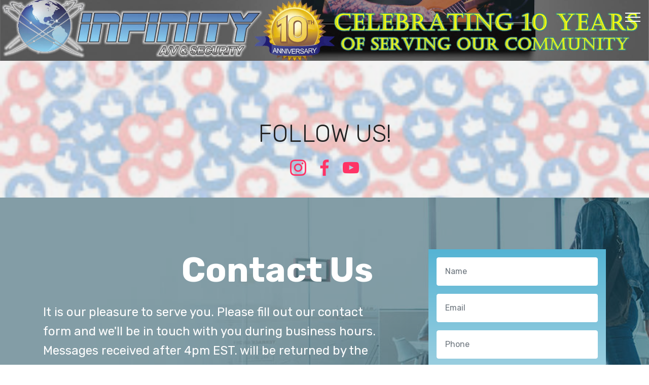

--- FILE ---
content_type: text/html
request_url: https://infinityavandsecurity.com/contact.html
body_size: 3240
content:
<!DOCTYPE html>
<html  >
<head>
  <!-- Site made with Mobirise Website Builder v4.10.2, https://mobirise.com -->
  <meta charset="UTF-8">
  <meta http-equiv="X-UA-Compatible" content="IE=edge">
  <meta name="generator" content="Mobirise v4.10.2, mobirise.com">
  <meta name="viewport" content="width=device-width, initial-scale=1, minimum-scale=1">
  <link rel="shortcut icon" href="assets/images/logo-wh-300x76-128x32-1.png" type="image/x-icon">
  <meta name="description" content="Contact Infinity AV for support">
  
  <title>Contact Us</title>
  <link rel="stylesheet" href="assets/web/assets/mobirise-icons/mobirise-icons.css">
  <link rel="stylesheet" href="assets/web/assets/mobirise-icons-bold/mobirise-icons-bold.css">
  <link rel="stylesheet" href="assets/tether/tether.min.css">
  <link rel="stylesheet" href="assets/bootstrap/css/bootstrap.min.css">
  <link rel="stylesheet" href="assets/bootstrap/css/bootstrap-grid.min.css">
  <link rel="stylesheet" href="assets/bootstrap/css/bootstrap-reboot.min.css">
  <link rel="stylesheet" href="assets/dropdown/css/style.css">
  <link rel="stylesheet" href="assets/socicon/css/styles.css">
  <link rel="stylesheet" href="assets/theme/css/style.css">
  <link rel="stylesheet" href="assets/mobirise/css/mbr-additional.css" type="text/css">
  
  
  
</head>
<body>

<!-- Google Analytics -->
<!-- Start of HubSpot Embed Code -->
<script type="text/javascript" id="hs-script-loader" async defer src="//js.hs-scripts.com/6216298.js"></script>
<!-- End of HubSpot Embed Code -->
<!-- Start of HubSpot Embed Code -->
  <script type="text/javascript" id="hs-script-loader" async defer src="//js.hs-scripts.com/6216298.js"></script>
<!-- End of HubSpot Embed Code -->
<!-- /Google Analytics -->


  <section class="menu cid-qTkzRZLJNu" once="menu" id="menu1-k">

    

    <nav class="navbar navbar-expand beta-menu navbar-dropdown align-items-center navbar-fixed-top collapsed bg-color transparent">
        <button class="navbar-toggler navbar-toggler-right" type="button" data-toggle="collapse" data-target="#navbarSupportedContent" aria-controls="navbarSupportedContent" aria-expanded="false" aria-label="Toggle navigation">
            <div class="hamburger">
                <span></span>
                <span></span>
                <span></span>
                <span></span>
            </div>
        </button>
        <div class="menu-logo">
            <div class="navbar-brand">
                
                
            </div>
        </div>
        <div class="collapse navbar-collapse" id="navbarSupportedContent">
            <ul class="navbar-nav nav-dropdown nav-right navbar-nav-top-padding" data-app-modern-menu="true"><li class="nav-item"><a class="nav-link link text-white display-4" href="commercial.html" aria-expanded="false"><span class="mbrib-briefcase mbr-iconfont mbr-iconfont-btn"></span>
                        Commercial</a></li><li class="nav-item">
                    <a class="nav-link link text-white display-4" href="https://mobirise.com">
                        </a>
                </li><li class="nav-item"><a class="nav-link link text-white display-4" href="Residential.html" aria-expanded="false"><span class="mbri-home mbr-iconfont mbr-iconfont-btn"></span>Residential</a></li><li class="nav-item"><a class="nav-link link text-white display-4" href="Techtalkblog.html" aria-expanded="false"></a></li>
                <li class="nav-item"><a class="nav-link link text-white display-4" href="videoblog.html"><span class="mbri-desktop mbr-iconfont mbr-iconfont-btn"></span>&nbsp;Videos</a></li><li class="nav-item">
                    <a class="nav-link link text-white display-4" href="about.html"><span class="mbrib-photo mbr-iconfont mbr-iconfont-btn"></span>
                        
                        About Us
                    </a>
                </li><li class="nav-item"><a class="nav-link link text-white display-4" href="contact.html"><span class="mbrib-touch mbr-iconfont mbr-iconfont-btn"></span>Contact Us</a></li></ul>
            
        </div>
    </nav>
</section>

<section class="engine"><a href="https://mobirise.info/j">website templates</a></section><section class="mbr-section content5 cid-rFgAIg6skK" id="content5-b8">

    

    

    <div class="container">
        <div class="media-container-row">
            <div class="title col-12 col-md-8">
                
                
                
                
            </div>
        </div>
    </div>
</section>

<section class="cid-rx43vy2OQW" id="social-buttons2-b5">

    

    <div class="mbr-overlay" style="opacity: 0.7; background-color: rgb(239, 239, 239);">
    </div>

    <div class="container">
        <div class="media-container-row">
            <div class="col-md-8 align-center">
                <h2 class="pb-3 mbr-fonts-style display-2">
                    FOLLOW US!
                </h2>
                <div class="social-list pl-0 mb-0">
                    <a href="https://twitter.com/mobirise" target="_blank">
                        <span class="px-2 mbr-iconfont mbr-iconfont-social socicon-instagram socicon"></span>
                    </a>
                    <a href="https://www.facebook.com/pages/Mobirise/1616226671953247" target="_blank">
                        <span class="px-2 socicon-facebook socicon mbr-iconfont mbr-iconfont-social"></span>
                    </a>
                    <a href="https://www.youtube.com/channel/UCGpBoykqGl2MMW1DBFhqLfQ/" target="_blank">
                        <span class="px-2 mbr-iconfont mbr-iconfont-social socicon-youtube socicon"></span>
                    </a>
                    <a href="https://www.youtube.com/c/mobirise" target="_blank">
                        
                    </a>
                    <a href="https://plus.google.com/u/0/+Mobirise" target="_blank">
                        
                    </a>
                    <a href="https://www.behance.net/Mobirise" target="_blank">
                        
                    </a>
                </div>
            </div>
        </div>
    </div>
</section>

<section class="header15 cid-rus4l0xkwv mbr-fullscreen mbr-parallax-background" id="header15-59">

    

    <div class="mbr-overlay" style="opacity: 0.5; background-color: rgb(7, 59, 76);"></div>

    <div class="container align-right">
        <div class="row">
            <div class="mbr-white col-lg-8 col-md-7 content-container">
                <h1 class="mbr-section-title mbr-bold pb-3 mbr-fonts-style display-1">
                    Contact Us&nbsp;</h1>
                <p class="mbr-text pb-3 mbr-fonts-style display-5">It is our pleasure to serve you. Please fill out our contact form and we'll be in touch with you during business hours. Messages received after 4pm EST. will be returned by the next business day. If you are an existing client and require immediate service please visit our<a href="clients.html" class="text-success"> client area</a>. Thank you&nbsp;&nbsp;</p>
            </div>
            <div class="col-lg-4 col-md-5">
                <div class="form-container">
                    <div class="media-container-column" data-form-type="formoid">
                        <!---Formbuilder Form--->
                        <form action="https://mobirise.com/" method="POST" class="mbr-form form-with-styler" data-form-title="Mobirise Form"><input type="hidden" name="email" data-form-email="true" value="iShkDo//FlFlfZKWFEvQpyt41OBxQ67bHPyTh2QNCXMRW3pYk5Pi29Jfw+fnjeUhCcliHFQ7rXThf3A2KvOgft3cwnAJETXZ9Er+VkWDUG7VDJ11kWhBDtLHHptVinSP">
                            <div class="row">
                                <div hidden="hidden" data-form-alert="" class="alert alert-success col-12">Thanks for filling out the form!</div>
                                <div hidden="hidden" data-form-alert-danger="" class="alert alert-danger col-12">
                                </div>
                            </div>
                            <div class="dragArea row">
                                <div class="col-md-12 form-group " data-for="name">
                                    <input type="text" name="name" placeholder="Name" data-form-field="Name" required="required" class="form-control px-3 display-7" id="name-header15-59">
                                </div>
                                <div class="col-md-12 form-group " data-for="email">
                                    <input type="email" name="email" placeholder="Email" data-form-field="Email" required="required" class="form-control px-3 display-7" id="email-header15-59">
                                </div>
                                <div data-for="phone" class="col-md-12 form-group ">
                                    <input type="tel" name="phone" placeholder="Phone" data-form-field="Phone" class="form-control px-3 display-7" id="phone-header15-59">
                                </div>
                                <div data-for="message" class="col-md-12 form-group ">
                                    <textarea name="message" placeholder="Message" data-form-field="Message" class="form-control px-3 display-7" id="message-header15-59"></textarea>
                                </div>
                                <div class="col-md-12 input-group-btn">
                                    <button type="submit" class="btn btn-secondary btn-form display-4">SEND FORM</button>
                                </div>
                            </div>
                        </form><!---Formbuilder Form--->
                    </div>
                </div>
            </div>
        </div>
    </div>
    <div class="mbr-arrow hidden-sm-down" aria-hidden="true">
        <a href="#next">
            <i class="mbri-down mbr-iconfont"></i>
        </a>
    </div>
</section>

<section class="mbr-section contacts3 cid-rsouu7gXTz mbr-parallax-background" id="contacts3-n">
    <!---->
    
    <!---->
    <!--Overlay-->
    <div class="mbr-overlay" style="opacity: 0.9; background-color: rgb(239, 239, 239);">
    </div>
    <!--Container-->
    <div class="container">
        <div class="row">
            <!--Titles-->
            <div class="title col-12">
                <h2 class="align-left mbr-fonts-style display-1">
                    Our Contacts
                </h2>
                
            </div>
            <div class="col-12">
                <div class="row">
                    <div class="col-12 col-md-6">
                        <div class="wrapper">
                            <span class="iconfont-wrapper">
                                <span class="amp-iconfont icon fa-thumbs-o-up fa"></span>
                            </span>
                            <div class="b-info b-adress">
                                <h5 class="align-left mbr-fonts-style display-5">
                                    Address:
                                </h5>
                                <p class="mbr-text align-left mbr-fonts-style display-7">
                                    2890 W. Airport Blvd.&nbsp;<br>Sanford, Fl. 32771</p>
                            </div>
                        </div>
                    </div>
                    <div class="col-12 col-md-6">
                        <div class="wrapper">
                            <span class="iconfont-wrapper">
                                <span class="amp-iconfont icon fa-phone fa"></span>
                            </span>
                            <div class="b-info b-phone">
                                <h5 class="align-left mbr-fonts-style display-5">
                                    Phone:
                                </h5>
                                <p class="mbr-text align-left mbr-fonts-style display-7">
                                    407-878-4283</p>
                            </div>
                        </div>
                    </div>
                    <div class="col-12 col-md-6">
                        <div class="wrapper">
                            <span class="iconfont-wrapper">
                                <span class="amp-iconfont icon fa-comment-o fa"></span>
                            </span>
                            <div class="b-info b-mail">
                                <h5 class="align-left mbr-fonts-style display-5">
                                    E-mail:
                                </h5>
                                <p class="mbr-text align-left mbr-fonts-style display-7">
                                    info@infinityAVFL.com &nbsp; &nbsp; &nbsp; &nbsp; &nbsp; &nbsp; &nbsp; &nbsp; &nbsp; &nbsp; &nbsp; &nbsp; &nbsp; &nbsp; &nbsp; &nbsp; &nbsp; &nbsp; &nbsp; &nbsp; &nbsp; &nbsp; &nbsp; &nbsp; &nbsp; &nbsp; &nbsp; &nbsp; &nbsp; &nbsp; &nbsp; &nbsp; &nbsp; &nbsp; &nbsp; &nbsp; &nbsp; &nbsp; &nbsp; &nbsp; &nbsp; &nbsp; &nbsp;<br><br></p>
                            </div>
                        </div>
                    </div>
                    <div class="col-12 col-md-6">
                        <div class="wrapper">
                            <span class="iconfont-wrapper">
                                <span class="amp-iconfont icon fa-th-large fa"></span>
                            </span>
                            <div class="b-info b-mail">
                                <h5 class="align-left mbr-fonts-style display-5">
                                    Office Hours:
                                </h5>
                                <p class="mbr-text align-left mbr-fonts-style display-7">
                                    Monday - Thursday 8:00AM - 5:00PM<br>Friday 8:00AM - 4:00PM<br>Other hours by appointment&nbsp;<br><br></p>
                            </div>
                        </div>
                    </div>
                </div>
            </div>
        </div>
    </div>
</section>

<section class="cid-rxt12as4js" id="footer1-ba">

    

    

    <div class="container">
        <div class="media-container-row content text-white">
            <div class="col-12 col-md-3">
                <div class="media-wrap">
                    <a href="index.html">
                        <img src="assets/images/logo-infinity-small-300x70.png" alt="Infinity AV and Security" title="">
                    </a>
                </div>
            </div>
            <div class="col-12 col-md-3 mbr-fonts-style display-7">
                <h5 class="pb-3"></h5>
                <p class="mbr-text"></p>
            </div>
            <div class="col-12 col-md-3 mbr-fonts-style display-7">
                <h5 class="pb-3">
                    I Want To</h5>
                <p class="mbr-text"><a href="commercial.html">View Commercial Portfolio</a><br><a href="Residential.html">View Residential Portfolio</a><br><a href="about.html">Learn about Infinity&nbsp;AV</a><br><a href="clients.html">Login to Client Portal</a><br><a href="contact.html">Contact Infinity&nbsp;AV</a><br><br></p>
            </div>
            <div class="col-12 col-md-3 mbr-fonts-style display-7">
                <h5 class="pb-3">
                    Quick Links</h5>
                <p class="mbr-text"><a href="https://vimeo.com/showcase/5349522" target="_blank">Learning Center</a><br><a href="videoblog.html">Video Channel</a><br><a href="Techtalkblog.html">Technology Blog</a><br><a href="designbuildprogram.html">Builders | Architects | Designers</a><br><a href="contact.html">Support</a></p>
            </div>
        </div>
        
    </div>
</section>

<section once="footers" class="cid-rtvN1Dd8f8" id="footer6-4v">

    

    

    <div class="container">
        <div class="media-container-row align-center mbr-white">
            <div class="col-12">
                <p class="mbr-text mb-0 mbr-fonts-style display-7">
                    © Copyright 2019 Infinity AV- All Rights Reserved &nbsp;Florida State Licensed Contractor # ET11000710<a href="page29.html">&nbsp;</a><a href="policy.html">Privacy Policy</a></p>
            </div>
        </div>
    </div>
</section>


  <script src="assets/web/assets/jquery/jquery.min.js"></script>
  <script src="assets/popper/popper.min.js"></script>
  <script src="assets/tether/tether.min.js"></script>
  <script src="assets/bootstrap/js/bootstrap.min.js"></script>
  <script src="assets/dropdown/js/script.min.js"></script>
  <script src="assets/touchswipe/jquery.touch-swipe.min.js"></script>
  <script src="assets/sociallikes/social-likes.js"></script>
  <script src="assets/parallax/jarallax.min.js"></script>
  <script src="assets/smoothscroll/smooth-scroll.js"></script>
  <script src="assets/theme/js/script.js"></script>
  <script src="assets/formoid/formoid.min.js"></script>
  
  
 <div id="scrollToTop" class="scrollToTop mbr-arrow-up"><a style="text-align: center;"><i class="mbr-arrow-up-icon mbr-arrow-up-icon-cm cm-icon cm-icon-smallarrow-up"></i></a></div>
  </body>
</html>

--- FILE ---
content_type: text/css
request_url: https://infinityavandsecurity.com/assets/web/assets/mobirise-icons-bold/mobirise-icons-bold.css
body_size: 1179
content:
@font-face {
  font-family: 'mobirise-icons-bold';
  src:  url('mobirise-icons-bold.eot?m1l4yr');
  src:  url('mobirise-icons-bold.eot?m1l4yr#iefix') format('embedded-opentype'),
    url('mobirise-icons-bold.ttf?m1l4yr') format('truetype'),
    url('mobirise-icons-bold.woff?m1l4yr') format('woff'),
    url('mobirise-icons-bold.svg?m1l4yr#mobirise-icons-bold') format('svg');
  font-weight: normal;
  font-style: normal;
}

[class^="mbrib-"], [class*="mbrib-"] {
  /* use !important to prevent issues with browser extensions that change fonts */
  font-family: 'mobirise-icons-bold' !important;
  speak: none;
  font-style: normal;
  font-weight: normal;
  font-variant: normal;
  text-transform: none;
  line-height: 1;

  /* Better Font Rendering =========== */
  -webkit-font-smoothing: antialiased;
  -moz-osx-font-smoothing: grayscale;
}

.mbrib-add-submenu:before {
  content: "\e900";
}
.mbrib-alert:before {
  content: "\e901";
}
.mbrib-align-center:before {
  content: "\e902";
}
.mbrib-align-justify:before {
  content: "\e903";
}
.mbrib-align-left:before {
  content: "\e904";
}
.mbrib-align-right:before {
  content: "\e905";
}
.mbrib-android:before {
  content: "\e906";
}
.mbrib-apple:before {
  content: "\e907";
}
.mbrib-arrow-down:before {
  content: "\e908";
}
.mbrib-arrow-next:before {
  content: "\e909";
}
.mbrib-arrow-prev:before {
  content: "\e90a";
}
.mbrib-arrow-up:before {
  content: "\e90b";
}
.mbrib-bold:before {
  content: "\e90c";
}
.mbrib-bookmark:before {
  content: "\e90d";
}
.mbrib-bootstrap:before {
  content: "\e90e";
}
.mbrib-briefcase:before {
  content: "\e90f";
}
.mbrib-browse:before {
  content: "\e910";
}
.mbrib-bulleted-list:before {
  content: "\e911";
}
.mbrib-calendar:before {
  content: "\e912";
}
.mbrib-camera:before {
  content: "\e913";
}
.mbrib-cart-add:before {
  content: "\e914";
}
.mbrib-cart-full:before {
  content: "\e915";
}
.mbrib-cash:before {
  content: "\e916";
}
.mbrib-change-style:before {
  content: "\e917";
}
.mbrib-chat:before {
  content: "\e918";
}
.mbrib-clock:before {
  content: "\e919";
}
.mbrib-close:before {
  content: "\e91a";
}
.mbrib-cloud:before {
  content: "\e91b";
}
.mbrib-code:before {
  content: "\e91c";
}
.mbrib-contact-form:before {
  content: "\e91d";
}
.mbrib-credit-card:before {
  content: "\e91e";
}
.mbrib-cursor-click:before {
  content: "\e91f";
}
.mbrib-cust-feedback:before {
  content: "\e920";
}
.mbrib-database:before {
  content: "\e921";
}
.mbrib-delivery:before {
  content: "\e922";
}
.mbrib-desktop:before {
  content: "\e923";
}
.mbrib-devices:before {
  content: "\e924";
}
.mbrib-down:before {
  content: "\e925";
}
.mbrib-download:before {
  content: "\e926";
}
.mbrib-drag-n-drop:before {
  content: "\e927";
}
.mbrib-drag-n-drop2:before {
  content: "\e928";
}
.mbrib-edit:before {
  content: "\e929";
}
.mbrib-edit2:before {
  content: "\e92a";
}
.mbrib-error:before {
  content: "\e92b";
}
.mbrib-extension:before {
  content: "\e92c";
}
.mbrib-features:before {
  content: "\e92d";
}
.mbrib-file:before {
  content: "\e92e";
}
.mbrib-flag:before {
  content: "\e92f";
}
.mbrib-folder:before {
  content: "\e930";
}
.mbrib-gift:before {
  content: "\e931";
}
.mbrib-github:before {
  content: "\e932";
}
.mbrib-globe-2:before {
  content: "\e933";
}
.mbrib-globe:before {
  content: "\e934";
}
.mbrib-growing-chart:before {
  content: "\e935";
}
.mbrib-hearth:before {
  content: "\e936";
}
.mbrib-help:before {
  content: "\e937";
}
.mbrib-home:before {
  content: "\e938";
}
.mbrib-hot-cup:before {
  content: "\e939";
}
.mbrib-idea:before {
  content: "\e93a";
}
.mbrib-image-gallery:before {
  content: "\e93b";
}
.mbrib-image-slider:before {
  content: "\e93c";
}
.mbrib-info:before {
  content: "\e93d";
}
.mbrib-italic:before {
  content: "\e93e";
}
.mbrib-key:before {
  content: "\e93f";
}
.mbrib-laptop:before {
  content: "\e940";
}
.mbrib-layers:before {
  content: "\e941";
}
.mbrib-left-right:before {
  content: "\e942";
}
.mbrib-left:before {
  content: "\e943";
}
.mbrib-letter:before {
  content: "\e944";
}
.mbrib-like:before {
  content: "\e945";
}
.mbrib-link:before {
  content: "\e946";
}
.mbrib-lock:before {
  content: "\e947";
}
.mbrib-login:before {
  content: "\e948";
}
.mbrib-logout:before {
  content: "\e949";
}
.mbrib-magic-stick:before {
  content: "\e94a";
}
.mbrib-map-pin:before {
  content: "\e94b";
}
.mbrib-menu:before {
  content: "\e94c";
}
.mbrib-mobile:before {
  content: "\e94d";
}
.mbrib-mobile2:before {
  content: "\e94e";
}
.mbrib-mobirise:before {
  content: "\e94f";
}
.mbrib-more-horizontal:before {
  content: "\e950";
}
.mbrib-more-vertical:before {
  content: "\e951";
}
.mbrib-music:before {
  content: "\e952";
}
.mbrib-new-file:before {
  content: "\e953";
}
.mbrib-numbered-list:before {
  content: "\e954";
}
.mbrib-opened-folder:before {
  content: "\e955";
}
.mbrib-pages:before {
  content: "\e956";
}
.mbrib-paper-plane:before {
  content: "\e957";
}
.mbrib-paperclip:before {
  content: "\e958";
}
.mbrib-photo:before {
  content: "\e959";
}
.mbrib-photos:before {
  content: "\e95a";
}
.mbrib-pin:before {
  content: "\e95b";
}
.mbrib-play:before {
  content: "\e95c";
}
.mbrib-plus:before {
  content: "\e95d";
}
.mbrib-preview:before {
  content: "\e95e";
}
.mbrib-print:before {
  content: "\e95f";
}
.mbrib-protect:before {
  content: "\e960";
}
.mbrib-question:before {
  content: "\e961";
}
.mbrib-quote-left:before {
  content: "\e962";
}
.mbrib-quote-right:before {
  content: "\e963";
}
.mbrib-redo:before {
  content: "\e964";
}
.mbrib-refresh:before {
  content: "\e965";
}
.mbrib-responsive:before {
  content: "\e966";
}
.mbrib-right:before {
  content: "\e967";
}
.mbrib-rocket:before {
  content: "\e968";
}
.mbrib-sad-face:before {
  content: "\e969";
}
.mbrib-sale:before {
  content: "\e96a";
}
.mbrib-save:before {
  content: "\e96b";
}
.mbrib-search:before {
  content: "\e96c";
}
.mbrib-setting:before {
  content: "\e96d";
}
.mbrib-setting2:before {
  content: "\e96e";
}
.mbrib-setting3:before {
  content: "\e96f";
}
.mbrib-share:before {
  content: "\e970";
}
.mbrib-shopping-bag:before {
  content: "\e971";
}
.mbrib-shopping-basket:before {
  content: "\e972";
}
.mbrib-shopping-cart:before {
  content: "\e973";
}
.mbrib-sites:before {
  content: "\e974";
}
.mbrib-smile-face:before {
  content: "\e975";
}
.mbrib-speed:before {
  content: "\e976";
}
.mbrib-star:before {
  content: "\e977";
}
.mbrib-success:before {
  content: "\e978";
}
.mbrib-sun:before {
  content: "\e979";
}
.mbrib-sun2:before {
  content: "\e97a";
}
.mbrib-tablet-vertical:before {
  content: "\e97b";
}
.mbrib-tablet:before {
  content: "\e97c";
}
.mbrib-target:before {
  content: "\e97d";
}
.mbrib-timer:before {
  content: "\e97e";
}
.mbrib-to-ftp:before {
  content: "\e97f";
}
.mbrib-to-local-drive:before {
  content: "\e980";
}
.mbrib-touch-swipe:before {
  content: "\e981";
}
.mbrib-touch:before {
  content: "\e982";
}
.mbrib-trash:before {
  content: "\e983";
}
.mbrib-underline:before {
  content: "\e984";
}
.mbrib-undo:before {
  content: "\e985";
}
.mbrib-unlink:before {
  content: "\e986";
}
.mbrib-unlock:before {
  content: "\e987";
}
.mbrib-up-down:before {
  content: "\e988";
}
.mbrib-up:before {
  content: "\e989";
}
.mbrib-update:before {
  content: "\e98a";
}
.mbrib-upload:before {
  content: "\e98b";
}
.mbrib-user:before {
  content: "\e98c";
}
.mbrib-user2:before {
  content: "\e98d";
}
.mbrib-users:before {
  content: "\e98e";
}
.mbrib-video-play:before {
  content: "\e98f";
}
.mbrib-video:before {
  content: "\e990";
}
.mbrib-watch:before {
  content: "\e991";
}
.mbrib-website-theme:before {
  content: "\e992";
}
.mbrib-wifi:before {
  content: "\e993";
}
.mbrib-windows:before {
  content: "\e994";
}
.mbrib-zoom-out:before {
  content: "\e995";
}


--- FILE ---
content_type: text/css
request_url: https://infinityavandsecurity.com/assets/socicon/css/styles.css
body_size: 1469
content:
@charset "UTF-8";

@font-face {
  font-family: "socicon";
  src:url("../fonts/socicon.eot");
  src:url("../fonts/socicon.eot?#iefix") format("embedded-opentype"),
    url("../fonts/socicon.woff") format("woff"),
    url("../fonts/socicon.ttf") format("truetype"),
    url("../fonts/socicon.svg#socicon") format("svg");
  font-weight: normal;
  font-style: normal;

}

[data-icon]:before {
  font-family: "socicon" !important;
  content: attr(data-icon);
  font-style: normal !important;
  font-weight: normal !important;
  font-variant: normal !important;
  text-transform: none !important;
  speak: none;
  line-height: 1;
  -webkit-font-smoothing: antialiased;
  -moz-osx-font-smoothing: grayscale;
}

[class^="socicon-"]:before,
[class*=" socicon-"]:before {
  font-family: "socicon" !important;
  font-style: normal !important;
  font-weight: normal !important;
  font-variant: normal !important;
  text-transform: none !important;
  speak: none;
  line-height: 1;
  -webkit-font-smoothing: antialiased;
  -moz-osx-font-smoothing: grayscale;
}

.socicon-modelmayhem:before {
  content: "\e000";
}
.socicon-mixcloud:before {
  content: "\e001";
}
.socicon-drupal:before {
  content: "\e002";
}
.socicon-swarm:before {
  content: "\e003";
}
.socicon-istock:before {
  content: "\e004";
}
.socicon-yammer:before {
  content: "\e005";
}
.socicon-ello:before {
  content: "\e006";
}
.socicon-stackoverflow:before {
  content: "\e007";
}
.socicon-persona:before {
  content: "\e008";
}
.socicon-triplej:before {
  content: "\e009";
}
.socicon-houzz:before {
  content: "\e00a";
}
.socicon-rss:before {
  content: "\e00b";
}
.socicon-paypal:before {
  content: "\e00c";
}
.socicon-odnoklassniki:before {
  content: "\e00d";
}
.socicon-airbnb:before {
  content: "\e00e";
}
.socicon-periscope:before {
  content: "\e00f";
}
.socicon-outlook:before {
  content: "\e010";
}
.socicon-coderwall:before {
  content: "\e011";
}
.socicon-tripadvisor:before {
  content: "\e012";
}
.socicon-appnet:before {
  content: "\e013";
}
.socicon-goodreads:before {
  content: "\e014";
}
.socicon-tripit:before {
  content: "\e015";
}
.socicon-lanyrd:before {
  content: "\e016";
}
.socicon-slideshare:before {
  content: "\e017";
}
.socicon-buffer:before {
  content: "\e018";
}
.socicon-disqus:before {
  content: "\e019";
}
.socicon-vkontakte:before {
  content: "\e01a";
}
.socicon-whatsapp:before {
  content: "\e01b";
}
.socicon-patreon:before {
  content: "\e01c";
}
.socicon-storehouse:before {
  content: "\e01d";
}
.socicon-pocket:before {
  content: "\e01e";
}
.socicon-mail:before {
  content: "\e01f";
}
.socicon-blogger:before {
  content: "\e020";
}
.socicon-technorati:before {
  content: "\e021";
}
.socicon-reddit:before {
  content: "\e022";
}
.socicon-dribbble:before {
  content: "\e023";
}
.socicon-stumbleupon:before {
  content: "\e024";
}
.socicon-digg:before {
  content: "\e025";
}
.socicon-envato:before {
  content: "\e026";
}
.socicon-behance:before {
  content: "\e027";
}
.socicon-delicious:before {
  content: "\e028";
}
.socicon-deviantart:before {
  content: "\e029";
}
.socicon-forrst:before {
  content: "\e02a";
}
.socicon-play:before {
  content: "\e02b";
}
.socicon-zerply:before {
  content: "\e02c";
}
.socicon-wikipedia:before {
  content: "\e02d";
}
.socicon-apple:before {
  content: "\e02e";
}
.socicon-flattr:before {
  content: "\e02f";
}
.socicon-github:before {
  content: "\e030";
}
.socicon-renren:before {
  content: "\e031";
}
.socicon-friendfeed:before {
  content: "\e032";
}
.socicon-newsvine:before {
  content: "\e033";
}
.socicon-identica:before {
  content: "\e034";
}
.socicon-bebo:before {
  content: "\e035";
}
.socicon-zynga:before {
  content: "\e036";
}
.socicon-steam:before {
  content: "\e037";
}
.socicon-xbox:before {
  content: "\e038";
}
.socicon-windows:before {
  content: "\e039";
}
.socicon-qq:before {
  content: "\e03a";
}
.socicon-douban:before {
  content: "\e03b";
}
.socicon-meetup:before {
  content: "\e03c";
}
.socicon-playstation:before {
  content: "\e03d";
}
.socicon-android:before {
  content: "\e03e";
}
.socicon-snapchat:before {
  content: "\e03f";
}
.socicon-twitter:before {
  content: "\e040";
}
.socicon-facebook:before {
  content: "\e041";
}
.socicon-googleplus:before {
  content: "\e042";
}
.socicon-pinterest:before {
  content: "\e043";
}
.socicon-foursquare:before {
  content: "\e044";
}
.socicon-yahoo:before {
  content: "\e045";
}
.socicon-skype:before {
  content: "\e046";
}
.socicon-yelp:before {
  content: "\e047";
}
.socicon-feedburner:before {
  content: "\e048";
}
.socicon-linkedin:before {
  content: "\e049";
}
.socicon-viadeo:before {
  content: "\e04a";
}
.socicon-xing:before {
  content: "\e04b";
}
.socicon-myspace:before {
  content: "\e04c";
}
.socicon-soundcloud:before {
  content: "\e04d";
}
.socicon-spotify:before {
  content: "\e04e";
}
.socicon-grooveshark:before {
  content: "\e04f";
}
.socicon-lastfm:before {
  content: "\e050";
}
.socicon-youtube:before {
  content: "\e051";
}
.socicon-vimeo:before {
  content: "\e052";
}
.socicon-dailymotion:before {
  content: "\e053";
}
.socicon-vine:before {
  content: "\e054";
}
.socicon-flickr:before {
  content: "\e055";
}
.socicon-500px:before {
  content: "\e056";
}
.socicon-wordpress:before {
  content: "\e058";
}
.socicon-tumblr:before {
  content: "\e059";
}
.socicon-twitch:before {
  content: "\e05a";
}
.socicon-8tracks:before {
  content: "\e05b";
}
.socicon-amazon:before {
  content: "\e05c";
}
.socicon-icq:before {
  content: "\e05d";
}
.socicon-smugmug:before {
  content: "\e05e";
}
.socicon-ravelry:before {
  content: "\e05f";
}
.socicon-weibo:before {
  content: "\e060";
}
.socicon-baidu:before {
  content: "\e061";
}
.socicon-angellist:before {
  content: "\e062";
}
.socicon-ebay:before {
  content: "\e063";
}
.socicon-imdb:before {
  content: "\e064";
}
.socicon-stayfriends:before {
  content: "\e065";
}
.socicon-residentadvisor:before {
  content: "\e066";
}
.socicon-google:before {
  content: "\e067";
}
.socicon-yandex:before {
  content: "\e068";
}
.socicon-sharethis:before {
  content: "\e069";
}
.socicon-bandcamp:before {
  content: "\e06a";
}
.socicon-itunes:before {
  content: "\e06b";
}
.socicon-deezer:before {
  content: "\e06c";
}
.socicon-telegram:before {
  content: "\e06e";
}
.socicon-openid:before {
  content: "\e06f";
}
.socicon-amplement:before {
  content: "\e070";
}
.socicon-viber:before {
  content: "\e071";
}
.socicon-zomato:before {
  content: "\e072";
}
.socicon-draugiem:before {
  content: "\e074";
}
.socicon-endomodo:before {
  content: "\e075";
}
.socicon-filmweb:before {
  content: "\e076";
}
.socicon-stackexchange:before {
  content: "\e077";
}
.socicon-wykop:before {
  content: "\e078";
}
.socicon-teamspeak:before {
  content: "\e079";
}
.socicon-teamviewer:before {
  content: "\e07a";
}
.socicon-ventrilo:before {
  content: "\e07b";
}
.socicon-younow:before {
  content: "\e07c";
}
.socicon-raidcall:before {
  content: "\e07d";
}
.socicon-mumble:before {
  content: "\e07e";
}
.socicon-medium:before {
  content: "\e06d";
}
.socicon-bebee:before {
  content: "\e07f";
}
.socicon-hitbox:before {
  content: "\e080";
}
.socicon-reverbnation:before {
  content: "\e081";
}
.socicon-formulr:before {
  content: "\e082";
}
.socicon-instagram:before {
  content: "\e057";
}
.socicon-battlenet:before {
  content: "\e083";
}
.socicon-chrome:before {
  content: "\e084";
}
.socicon-discord:before {
  content: "\e086";
}
.socicon-issuu:before {
  content: "\e087";
}
.socicon-macos:before {
  content: "\e088";
}
.socicon-firefox:before {
  content: "\e089";
}
.socicon-opera:before {
  content: "\e08d";
}
.socicon-keybase:before {
  content: "\e090";
}
.socicon-alliance:before {
  content: "\e091";
}
.socicon-livejournal:before {
  content: "\e092";
}
.socicon-googlephotos:before {
  content: "\e093";
}
.socicon-horde:before {
  content: "\e094";
}
.socicon-etsy:before {
  content: "\e095";
}
.socicon-zapier:before {
  content: "\e096";
}
.socicon-google-scholar:before {
  content: "\e097";
}
.socicon-researchgate:before {
  content: "\e098";
}
.socicon-wechat:before {
  content: "\e099";
}
.socicon-strava:before {
  content: "\e09a";
}
.socicon-line:before {
  content: "\e09b";
}
.socicon-lyft:before {
  content: "\e09c";
}
.socicon-uber:before {
  content: "\e09d";
}
.socicon-songkick:before {
  content: "\e09e";
}
.socicon-viewbug:before {
  content: "\e09f";
}
.socicon-googlegroups:before {
  content: "\e0a0";
}
.socicon-quora:before {
  content: "\e073";
}
.socicon-diablo:before {
  content: "\e085";
}
.socicon-blizzard:before {
  content: "\e0a1";
}
.socicon-hearthstone:before {
  content: "\e08b";
}
.socicon-heroes:before {
  content: "\e08a";
}
.socicon-overwatch:before {
  content: "\e08c";
}
.socicon-warcraft:before {
  content: "\e08e";
}
.socicon-starcraft:before {
  content: "\e08f";
}
.socicon-beam:before {
  content: "\e0a2";
}
.socicon-curse:before {
  content: "\e0a3";
}
.socicon-player:before {
  content: "\e0a4";
}
.socicon-streamjar:before {
  content: "\e0a5";
}
.socicon-nintendo:before {
  content: "\e0a6";
}
.socicon-hellocoton:before {
  content: "\e0a7";
}


--- FILE ---
content_type: text/css
request_url: https://infinityavandsecurity.com/assets/mobirise/css/mbr-additional.css
body_size: 43968
content:
@import url(https://fonts.googleapis.com/css?family=Rubik:300,300i,400,400i,500,500i,700,700i,900,900i);





body {
  font-style: normal;
  line-height: 1.5;
}
.mbr-section-title {
  font-style: normal;
  line-height: 1.2;
}
.mbr-section-subtitle {
  line-height: 1.3;
}
.mbr-text {
  font-style: normal;
  line-height: 1.6;
}
.display-1 {
  font-family: 'Rubik', sans-serif;
  font-size: 4.25rem;
}
.display-1 > .mbr-iconfont {
  font-size: 6.8rem;
}
.display-2 {
  font-family: 'Rubik', sans-serif;
  font-size: 3rem;
}
.display-2 > .mbr-iconfont {
  font-size: 4.8rem;
}
.display-4 {
  font-family: 'Rubik', sans-serif;
  font-size: 1rem;
}
.display-4 > .mbr-iconfont {
  font-size: 1.6rem;
}
.display-5 {
  font-family: 'Rubik', sans-serif;
  font-size: 1.5rem;
}
.display-5 > .mbr-iconfont {
  font-size: 2.4rem;
}
.display-7 {
  font-family: 'Rubik', sans-serif;
  font-size: 1rem;
}
.display-7 > .mbr-iconfont {
  font-size: 1.6rem;
}
/* ---- Fluid typography for mobile devices ---- */
/* 1.4 - font scale ratio ( bootstrap == 1.42857 ) */
/* 100vw - current viewport width */
/* (48 - 20)  48 == 48rem == 768px, 20 == 20rem == 320px(minimal supported viewport) */
/* 0.65 - min scale variable, may vary */
@media (max-width: 768px) {
  .display-1 {
    font-size: 3.4rem;
    font-size: calc( 2.1374999999999997rem + (4.25 - 2.1374999999999997) * ((100vw - 20rem) / (48 - 20)));
    line-height: calc( 1.4 * (2.1374999999999997rem + (4.25 - 2.1374999999999997) * ((100vw - 20rem) / (48 - 20))));
  }
  .display-2 {
    font-size: 2.4rem;
    font-size: calc( 1.7rem + (3 - 1.7) * ((100vw - 20rem) / (48 - 20)));
    line-height: calc( 1.4 * (1.7rem + (3 - 1.7) * ((100vw - 20rem) / (48 - 20))));
  }
  .display-4 {
    font-size: 0.8rem;
    font-size: calc( 1rem + (1 - 1) * ((100vw - 20rem) / (48 - 20)));
    line-height: calc( 1.4 * (1rem + (1 - 1) * ((100vw - 20rem) / (48 - 20))));
  }
  .display-5 {
    font-size: 1.2rem;
    font-size: calc( 1.175rem + (1.5 - 1.175) * ((100vw - 20rem) / (48 - 20)));
    line-height: calc( 1.4 * (1.175rem + (1.5 - 1.175) * ((100vw - 20rem) / (48 - 20))));
  }
}
/* Buttons */
.btn {
  font-weight: 500;
  border-width: 2px;
  font-style: normal;
  letter-spacing: 1px;
  margin: .4rem .8rem;
  white-space: normal;
  -webkit-transition: all 0.3s ease-in-out;
  -moz-transition: all 0.3s ease-in-out;
  transition: all 0.3s ease-in-out;
  display: inline-flex;
  align-items: center;
  justify-content: center;
  word-break: break-word;
  -webkit-align-items: center;
  -webkit-justify-content: center;
  display: -webkit-inline-flex;
  padding: 1rem 3rem;
  border-radius: 3px;
}
.btn-sm {
  font-weight: 500;
  letter-spacing: 1px;
  -webkit-transition: all 0.3s ease-in-out;
  -moz-transition: all 0.3s ease-in-out;
  transition: all 0.3s ease-in-out;
  padding: 0.6rem 1.5rem;
  border-radius: 3px;
}
.btn-md {
  font-weight: 500;
  letter-spacing: 1px;
  margin: .4rem .8rem !important;
  -webkit-transition: all 0.3s ease-in-out;
  -moz-transition: all 0.3s ease-in-out;
  transition: all 0.3s ease-in-out;
  padding: 1rem 3rem;
  border-radius: 3px;
}
.btn-lg {
  font-weight: 500;
  letter-spacing: 1px;
  margin: .4rem .8rem !important;
  -webkit-transition: all 0.3s ease-in-out;
  -moz-transition: all 0.3s ease-in-out;
  transition: all 0.3s ease-in-out;
  padding: 1.2rem 3.2rem;
  border-radius: 3px;
}
.bg-primary {
  background-color: #149dcc !important;
}
.bg-success {
  background-color: #f7ed4a !important;
}
.bg-info {
  background-color: #82786e !important;
}
.bg-warning {
  background-color: #879a9f !important;
}
.bg-danger {
  background-color: #b1a374 !important;
}
.btn-primary,
.btn-primary:active {
  background-color: #149dcc !important;
  border-color: #149dcc !important;
  color: #ffffff !important;
}
.btn-primary:hover,
.btn-primary:focus,
.btn-primary.focus,
.btn-primary.active {
  color: #ffffff !important;
  background-color: #0d6786 !important;
  border-color: #0d6786 !important;
}
.btn-primary.disabled,
.btn-primary:disabled {
  color: #ffffff !important;
  background-color: #0d6786 !important;
  border-color: #0d6786 !important;
}
.btn-secondary,
.btn-secondary:active {
  background-color: #ff3366 !important;
  border-color: #ff3366 !important;
  color: #ffffff !important;
}
.btn-secondary:hover,
.btn-secondary:focus,
.btn-secondary.focus,
.btn-secondary.active {
  color: #ffffff !important;
  background-color: #e50039 !important;
  border-color: #e50039 !important;
}
.btn-secondary.disabled,
.btn-secondary:disabled {
  color: #ffffff !important;
  background-color: #e50039 !important;
  border-color: #e50039 !important;
}
.btn-info,
.btn-info:active {
  background-color: #82786e !important;
  border-color: #82786e !important;
  color: #ffffff !important;
}
.btn-info:hover,
.btn-info:focus,
.btn-info.focus,
.btn-info.active {
  color: #ffffff !important;
  background-color: #59524b !important;
  border-color: #59524b !important;
}
.btn-info.disabled,
.btn-info:disabled {
  color: #ffffff !important;
  background-color: #59524b !important;
  border-color: #59524b !important;
}
.btn-success,
.btn-success:active {
  background-color: #f7ed4a !important;
  border-color: #f7ed4a !important;
  color: #3f3c03 !important;
}
.btn-success:hover,
.btn-success:focus,
.btn-success.focus,
.btn-success.active {
  color: #3f3c03 !important;
  background-color: #eadd0a !important;
  border-color: #eadd0a !important;
}
.btn-success.disabled,
.btn-success:disabled {
  color: #3f3c03 !important;
  background-color: #eadd0a !important;
  border-color: #eadd0a !important;
}
.btn-warning,
.btn-warning:active {
  background-color: #879a9f !important;
  border-color: #879a9f !important;
  color: #ffffff !important;
}
.btn-warning:hover,
.btn-warning:focus,
.btn-warning.focus,
.btn-warning.active {
  color: #ffffff !important;
  background-color: #617479 !important;
  border-color: #617479 !important;
}
.btn-warning.disabled,
.btn-warning:disabled {
  color: #ffffff !important;
  background-color: #617479 !important;
  border-color: #617479 !important;
}
.btn-danger,
.btn-danger:active {
  background-color: #b1a374 !important;
  border-color: #b1a374 !important;
  color: #ffffff !important;
}
.btn-danger:hover,
.btn-danger:focus,
.btn-danger.focus,
.btn-danger.active {
  color: #ffffff !important;
  background-color: #8b7d4e !important;
  border-color: #8b7d4e !important;
}
.btn-danger.disabled,
.btn-danger:disabled {
  color: #ffffff !important;
  background-color: #8b7d4e !important;
  border-color: #8b7d4e !important;
}
.btn-white {
  color: #333333 !important;
}
.btn-white,
.btn-white:active {
  background-color: #ffffff !important;
  border-color: #ffffff !important;
  color: #808080 !important;
}
.btn-white:hover,
.btn-white:focus,
.btn-white.focus,
.btn-white.active {
  color: #808080 !important;
  background-color: #d9d9d9 !important;
  border-color: #d9d9d9 !important;
}
.btn-white.disabled,
.btn-white:disabled {
  color: #808080 !important;
  background-color: #d9d9d9 !important;
  border-color: #d9d9d9 !important;
}
.btn-black,
.btn-black:active {
  background-color: #333333 !important;
  border-color: #333333 !important;
  color: #ffffff !important;
}
.btn-black:hover,
.btn-black:focus,
.btn-black.focus,
.btn-black.active {
  color: #ffffff !important;
  background-color: #0d0d0d !important;
  border-color: #0d0d0d !important;
}
.btn-black.disabled,
.btn-black:disabled {
  color: #ffffff !important;
  background-color: #0d0d0d !important;
  border-color: #0d0d0d !important;
}
.btn-primary-outline,
.btn-primary-outline:active {
  background: none;
  border-color: #0b566f;
  color: #0b566f;
}
.btn-primary-outline:hover,
.btn-primary-outline:focus,
.btn-primary-outline.focus,
.btn-primary-outline.active {
  color: #ffffff;
  background-color: #149dcc;
  border-color: #149dcc;
}
.btn-primary-outline.disabled,
.btn-primary-outline:disabled {
  color: #ffffff !important;
  background-color: #149dcc !important;
  border-color: #149dcc !important;
}
.btn-secondary-outline,
.btn-secondary-outline:active {
  background: none;
  border-color: #cc0033;
  color: #cc0033;
}
.btn-secondary-outline:hover,
.btn-secondary-outline:focus,
.btn-secondary-outline.focus,
.btn-secondary-outline.active {
  color: #ffffff;
  background-color: #ff3366;
  border-color: #ff3366;
}
.btn-secondary-outline.disabled,
.btn-secondary-outline:disabled {
  color: #ffffff !important;
  background-color: #ff3366 !important;
  border-color: #ff3366 !important;
}
.btn-info-outline,
.btn-info-outline:active {
  background: none;
  border-color: #4b453f;
  color: #4b453f;
}
.btn-info-outline:hover,
.btn-info-outline:focus,
.btn-info-outline.focus,
.btn-info-outline.active {
  color: #ffffff;
  background-color: #82786e;
  border-color: #82786e;
}
.btn-info-outline.disabled,
.btn-info-outline:disabled {
  color: #ffffff !important;
  background-color: #82786e !important;
  border-color: #82786e !important;
}
.btn-success-outline,
.btn-success-outline:active {
  background: none;
  border-color: #d2c609;
  color: #d2c609;
}
.btn-success-outline:hover,
.btn-success-outline:focus,
.btn-success-outline.focus,
.btn-success-outline.active {
  color: #3f3c03;
  background-color: #f7ed4a;
  border-color: #f7ed4a;
}
.btn-success-outline.disabled,
.btn-success-outline:disabled {
  color: #3f3c03 !important;
  background-color: #f7ed4a !important;
  border-color: #f7ed4a !important;
}
.btn-warning-outline,
.btn-warning-outline:active {
  background: none;
  border-color: #55666b;
  color: #55666b;
}
.btn-warning-outline:hover,
.btn-warning-outline:focus,
.btn-warning-outline.focus,
.btn-warning-outline.active {
  color: #ffffff;
  background-color: #879a9f;
  border-color: #879a9f;
}
.btn-warning-outline.disabled,
.btn-warning-outline:disabled {
  color: #ffffff !important;
  background-color: #879a9f !important;
  border-color: #879a9f !important;
}
.btn-danger-outline,
.btn-danger-outline:active {
  background: none;
  border-color: #7a6e45;
  color: #7a6e45;
}
.btn-danger-outline:hover,
.btn-danger-outline:focus,
.btn-danger-outline.focus,
.btn-danger-outline.active {
  color: #ffffff;
  background-color: #b1a374;
  border-color: #b1a374;
}
.btn-danger-outline.disabled,
.btn-danger-outline:disabled {
  color: #ffffff !important;
  background-color: #b1a374 !important;
  border-color: #b1a374 !important;
}
.btn-black-outline,
.btn-black-outline:active {
  background: none;
  border-color: #000000;
  color: #000000;
}
.btn-black-outline:hover,
.btn-black-outline:focus,
.btn-black-outline.focus,
.btn-black-outline.active {
  color: #ffffff;
  background-color: #333333;
  border-color: #333333;
}
.btn-black-outline.disabled,
.btn-black-outline:disabled {
  color: #ffffff !important;
  background-color: #333333 !important;
  border-color: #333333 !important;
}
.btn-white-outline,
.btn-white-outline:active,
.btn-white-outline.active {
  background: none;
  border-color: #ffffff;
  color: #ffffff;
}
.btn-white-outline:hover,
.btn-white-outline:focus,
.btn-white-outline.focus {
  color: #333333;
  background-color: #ffffff;
  border-color: #ffffff;
}
.text-primary {
  color: #149dcc !important;
}
.text-secondary {
  color: #ff3366 !important;
}
.text-success {
  color: #f7ed4a !important;
}
.text-info {
  color: #82786e !important;
}
.text-warning {
  color: #879a9f !important;
}
.text-danger {
  color: #b1a374 !important;
}
.text-white {
  color: #ffffff !important;
}
.text-black {
  color: #000000 !important;
}
a.text-primary:hover,
a.text-primary:focus {
  color: #0b566f !important;
}
a.text-secondary:hover,
a.text-secondary:focus {
  color: #cc0033 !important;
}
a.text-success:hover,
a.text-success:focus {
  color: #d2c609 !important;
}
a.text-info:hover,
a.text-info:focus {
  color: #4b453f !important;
}
a.text-warning:hover,
a.text-warning:focus {
  color: #55666b !important;
}
a.text-danger:hover,
a.text-danger:focus {
  color: #7a6e45 !important;
}
a.text-white:hover,
a.text-white:focus {
  color: #b3b3b3 !important;
}
a.text-black:hover,
a.text-black:focus {
  color: #4d4d4d !important;
}
.alert-success {
  background-color: #70c770;
}
.alert-info {
  background-color: #82786e;
}
.alert-warning {
  background-color: #879a9f;
}
.alert-danger {
  background-color: #b1a374;
}
.mbr-section-btn a.btn:not(.btn-form) {
  border-radius: 100px;
}
.mbr-section-btn a.btn:not(.btn-form):hover,
.mbr-section-btn a.btn:not(.btn-form):focus {
  box-shadow: none !important;
}
.mbr-section-btn a.btn:not(.btn-form):hover,
.mbr-section-btn a.btn:not(.btn-form):focus {
  box-shadow: 0 10px 40px 0 rgba(0, 0, 0, 0.2) !important;
  -webkit-box-shadow: 0 10px 40px 0 rgba(0, 0, 0, 0.2) !important;
}
.mbr-gallery-filter li a {
  border-radius: 100px !important;
}
.mbr-gallery-filter li.active .btn {
  background-color: #149dcc;
  border-color: #149dcc;
  color: #ffffff;
}
.mbr-gallery-filter li.active .btn:focus {
  box-shadow: none;
}
.nav-tabs .nav-link {
  border-radius: 100px !important;
}
.btn-form {
  border-radius: 0;
}
.btn-form:hover {
  cursor: pointer;
}
a,
a:hover {
  color: #149dcc;
}
.mbr-plan-header.bg-primary .mbr-plan-subtitle,
.mbr-plan-header.bg-primary .mbr-plan-price-desc {
  color: #b4e6f8;
}
.mbr-plan-header.bg-success .mbr-plan-subtitle,
.mbr-plan-header.bg-success .mbr-plan-price-desc {
  color: #ffffff;
}
.mbr-plan-header.bg-info .mbr-plan-subtitle,
.mbr-plan-header.bg-info .mbr-plan-price-desc {
  color: #beb8b2;
}
.mbr-plan-header.bg-warning .mbr-plan-subtitle,
.mbr-plan-header.bg-warning .mbr-plan-price-desc {
  color: #ced6d8;
}
.mbr-plan-header.bg-danger .mbr-plan-subtitle,
.mbr-plan-header.bg-danger .mbr-plan-price-desc {
  color: #dfd9c6;
}
/* Scroll to top button*/
#scrollToTop a {
  border-radius: 100px;
}
#scrollToTop a i:before {
  content: '';
  position: absolute;
  height: 40%;
  top: 25%;
  background: #fff;
  width: 2px;
  left: calc(50% - 1px);
}
#scrollToTop a i:after {
  content: '';
  position: absolute;
  display: block;
  border-top: 2px solid #fff;
  border-right: 2px solid #fff;
  width: 40%;
  height: 40%;
  left: 30%;
  bottom: 30%;
  transform: rotate(135deg);
  -webkit-transform: rotate(135deg);
}
/* Others*/
.note-check a[data-value=Rubik] {
  font-style: normal;
}
.mbr-arrow a {
  color: #ffffff;
}
@media (max-width: 767px) {
  .mbr-arrow {
    display: none;
  }
}
.form-control-label {
  position: relative;
  cursor: pointer;
  margin-bottom: .357em;
  padding: 0;
}
.alert {
  color: #ffffff;
  border-radius: 0;
  border: 0;
  font-size: .875rem;
  line-height: 1.5;
  margin-bottom: 1.875rem;
  padding: 1.25rem;
  position: relative;
}
.alert.alert-form::after {
  background-color: inherit;
  bottom: -7px;
  content: "";
  display: block;
  height: 14px;
  left: 50%;
  margin-left: -7px;
  position: absolute;
  transform: rotate(45deg);
  width: 14px;
  -webkit-transform: rotate(45deg);
}
.form-control {
  background-color: #f5f5f5;
  box-shadow: none;
  color: #565656;
  font-family: 'Rubik', sans-serif;
  font-size: 1rem;
  line-height: 1.43;
  min-height: 3.5em;
  padding: 1.07em .5em;
}
.form-control > .mbr-iconfont {
  font-size: 1.6rem;
}
.form-control,
.form-control:focus {
  border: 1px solid #e8e8e8;
}
.form-active .form-control:invalid {
  border-color: red;
}
.mbr-overlay {
  background-color: #000;
  bottom: 0;
  left: 0;
  opacity: .5;
  position: absolute;
  right: 0;
  top: 0;
  z-index: 0;
  pointer-events: none;
}
blockquote {
  font-style: italic;
  padding: 10px 0 10px 20px;
  font-size: 1.09rem;
  position: relative;
  border-color: #149dcc;
  border-width: 3px;
}
ul,
ol,
pre,
blockquote {
  margin-bottom: 2.3125rem;
}
pre {
  background: #f4f4f4;
  padding: 10px 24px;
  white-space: pre-wrap;
}
.inactive {
  -webkit-user-select: none;
  -moz-user-select: none;
  -ms-user-select: none;
  user-select: none;
  pointer-events: none;
  -webkit-user-drag: none;
  user-drag: none;
}
.mbr-section__comments .row {
  justify-content: center;
  -webkit-justify-content: center;
}
/* Forms */
.mbr-form .btn {
  margin: .4rem 0;
}
.mbr-form .input-group-btn a.btn {
  border-radius: 100px !important;
}
.mbr-form .input-group-btn a.btn:hover {
  box-shadow: 0 10px 40px 0 rgba(0, 0, 0, 0.2);
}
.mbr-form .input-group-btn button[type="submit"] {
  border-radius: 100px !important;
  padding: 1rem 3rem;
}
.mbr-form .input-group-btn button[type="submit"]:hover {
  box-shadow: 0 10px 40px 0 rgba(0, 0, 0, 0.2);
}
.form2 .form-control {
  border-top-left-radius: 100px;
  border-bottom-left-radius: 100px;
}
.form2 .input-group-btn a.btn {
  border-top-left-radius: 0 !important;
  border-bottom-left-radius: 0 !important;
}
.form2 .input-group-btn button[type="submit"] {
  border-top-left-radius: 0 !important;
  border-bottom-left-radius: 0 !important;
}
.form3 input[type="email"] {
  border-radius: 100px !important;
}
@media (max-width: 349px) {
  .form2 input[type="email"] {
    border-radius: 100px !important;
  }
  .form2 .input-group-btn a.btn {
    border-radius: 100px !important;
  }
  .form2 .input-group-btn button[type="submit"] {
    border-radius: 100px !important;
  }
}
@media (max-width: 767px) {
  .btn {
    font-size: .75rem !important;
  }
  .btn .mbr-iconfont {
    font-size: 1rem !important;
  }
}
/* Social block */
.btn-social {
  font-size: 20px;
  border-radius: 50%;
  padding: 0;
  width: 44px;
  height: 44px;
  line-height: 44px;
  text-align: center;
  position: relative;
  border: 2px solid #c0a375;
  border-color: #149dcc;
  color: #232323;
  cursor: pointer;
}
.btn-social i {
  top: 0;
  line-height: 44px;
  width: 44px;
}
.btn-social:hover {
  color: #fff;
  background: #149dcc;
}
.btn-social + .btn {
  margin-left: .1rem;
}
/* Footer */
.mbr-footer-content li::before,
.mbr-footer .mbr-contacts li::before {
  background: #149dcc;
}
.mbr-footer-content li a:hover,
.mbr-footer .mbr-contacts li a:hover {
  color: #149dcc;
}
.footer3 input[type="email"],
.footer4 input[type="email"] {
  border-radius: 100px !important;
}
.footer3 .input-group-btn a.btn,
.footer4 .input-group-btn a.btn {
  border-radius: 100px !important;
}
.footer3 .input-group-btn button[type="submit"],
.footer4 .input-group-btn button[type="submit"] {
  border-radius: 100px !important;
}
/* Headers*/
.header13 .form-inline input[type="email"],
.header14 .form-inline input[type="email"] {
  border-radius: 100px;
}
.header13 .form-inline input[type="text"],
.header14 .form-inline input[type="text"] {
  border-radius: 100px;
}
.header13 .form-inline input[type="tel"],
.header14 .form-inline input[type="tel"] {
  border-radius: 100px;
}
.header13 .form-inline a.btn,
.header14 .form-inline a.btn {
  border-radius: 100px;
}
.header13 .form-inline button,
.header14 .form-inline button {
  border-radius: 100px !important;
}
.offset-1 {
  margin-left: 8.33333%;
}
.offset-2 {
  margin-left: 16.66667%;
}
.offset-3 {
  margin-left: 25%;
}
.offset-4 {
  margin-left: 33.33333%;
}
.offset-5 {
  margin-left: 41.66667%;
}
.offset-6 {
  margin-left: 50%;
}
.offset-7 {
  margin-left: 58.33333%;
}
.offset-8 {
  margin-left: 66.66667%;
}
.offset-9 {
  margin-left: 75%;
}
.offset-10 {
  margin-left: 83.33333%;
}
.offset-11 {
  margin-left: 91.66667%;
}
@media (min-width: 576px) {
  .offset-sm-0 {
    margin-left: 0%;
  }
  .offset-sm-1 {
    margin-left: 8.33333%;
  }
  .offset-sm-2 {
    margin-left: 16.66667%;
  }
  .offset-sm-3 {
    margin-left: 25%;
  }
  .offset-sm-4 {
    margin-left: 33.33333%;
  }
  .offset-sm-5 {
    margin-left: 41.66667%;
  }
  .offset-sm-6 {
    margin-left: 50%;
  }
  .offset-sm-7 {
    margin-left: 58.33333%;
  }
  .offset-sm-8 {
    margin-left: 66.66667%;
  }
  .offset-sm-9 {
    margin-left: 75%;
  }
  .offset-sm-10 {
    margin-left: 83.33333%;
  }
  .offset-sm-11 {
    margin-left: 91.66667%;
  }
}
@media (min-width: 768px) {
  .offset-md-0 {
    margin-left: 0%;
  }
  .offset-md-1 {
    margin-left: 8.33333%;
  }
  .offset-md-2 {
    margin-left: 16.66667%;
  }
  .offset-md-3 {
    margin-left: 25%;
  }
  .offset-md-4 {
    margin-left: 33.33333%;
  }
  .offset-md-5 {
    margin-left: 41.66667%;
  }
  .offset-md-6 {
    margin-left: 50%;
  }
  .offset-md-7 {
    margin-left: 58.33333%;
  }
  .offset-md-8 {
    margin-left: 66.66667%;
  }
  .offset-md-9 {
    margin-left: 75%;
  }
  .offset-md-10 {
    margin-left: 83.33333%;
  }
  .offset-md-11 {
    margin-left: 91.66667%;
  }
}
@media (min-width: 992px) {
  .offset-lg-0 {
    margin-left: 0%;
  }
  .offset-lg-1 {
    margin-left: 8.33333%;
  }
  .offset-lg-2 {
    margin-left: 16.66667%;
  }
  .offset-lg-3 {
    margin-left: 25%;
  }
  .offset-lg-4 {
    margin-left: 33.33333%;
  }
  .offset-lg-5 {
    margin-left: 41.66667%;
  }
  .offset-lg-6 {
    margin-left: 50%;
  }
  .offset-lg-7 {
    margin-left: 58.33333%;
  }
  .offset-lg-8 {
    margin-left: 66.66667%;
  }
  .offset-lg-9 {
    margin-left: 75%;
  }
  .offset-lg-10 {
    margin-left: 83.33333%;
  }
  .offset-lg-11 {
    margin-left: 91.66667%;
  }
}
@media (min-width: 1200px) {
  .offset-xl-0 {
    margin-left: 0%;
  }
  .offset-xl-1 {
    margin-left: 8.33333%;
  }
  .offset-xl-2 {
    margin-left: 16.66667%;
  }
  .offset-xl-3 {
    margin-left: 25%;
  }
  .offset-xl-4 {
    margin-left: 33.33333%;
  }
  .offset-xl-5 {
    margin-left: 41.66667%;
  }
  .offset-xl-6 {
    margin-left: 50%;
  }
  .offset-xl-7 {
    margin-left: 58.33333%;
  }
  .offset-xl-8 {
    margin-left: 66.66667%;
  }
  .offset-xl-9 {
    margin-left: 75%;
  }
  .offset-xl-10 {
    margin-left: 83.33333%;
  }
  .offset-xl-11 {
    margin-left: 91.66667%;
  }
}
.navbar-toggler {
  -webkit-align-self: flex-start;
  -ms-flex-item-align: start;
  align-self: flex-start;
  padding: 0.25rem 0.75rem;
  font-size: 1.25rem;
  line-height: 1;
  background: transparent;
  border: 1px solid transparent;
  -webkit-border-radius: 0.25rem;
  border-radius: 0.25rem;
}
.navbar-toggler:focus,
.navbar-toggler:hover {
  text-decoration: none;
}
.navbar-toggler-icon {
  display: inline-block;
  width: 1.5em;
  height: 1.5em;
  vertical-align: middle;
  content: "";
  background: no-repeat center center;
  -webkit-background-size: 100% 100%;
  -o-background-size: 100% 100%;
  background-size: 100% 100%;
}
.navbar-toggler-left {
  position: absolute;
  left: 1rem;
}
.navbar-toggler-right {
  position: absolute;
  right: 1rem;
}
@media (max-width: 575px) {
  .navbar-toggleable .navbar-nav .dropdown-menu {
    position: static;
    float: none;
  }
  .navbar-toggleable > .container {
    padding-right: 0;
    padding-left: 0;
  }
}
@media (min-width: 576px) {
  .navbar-toggleable {
    -webkit-box-orient: horizontal;
    -webkit-box-direction: normal;
    -webkit-flex-direction: row;
    -ms-flex-direction: row;
    flex-direction: row;
    -webkit-flex-wrap: nowrap;
    -ms-flex-wrap: nowrap;
    flex-wrap: nowrap;
    -webkit-box-align: center;
    -webkit-align-items: center;
    -ms-flex-align: center;
    align-items: center;
  }
  .navbar-toggleable .navbar-nav {
    -webkit-box-orient: horizontal;
    -webkit-box-direction: normal;
    -webkit-flex-direction: row;
    -ms-flex-direction: row;
    flex-direction: row;
  }
  .navbar-toggleable .navbar-nav .nav-link {
    padding-right: .5rem;
    padding-left: .5rem;
  }
  .navbar-toggleable > .container {
    display: -webkit-box;
    display: -webkit-flex;
    display: -ms-flexbox;
    display: flex;
    -webkit-flex-wrap: nowrap;
    -ms-flex-wrap: nowrap;
    flex-wrap: nowrap;
    -webkit-box-align: center;
    -webkit-align-items: center;
    -ms-flex-align: center;
    align-items: center;
  }
  .navbar-toggleable .navbar-collapse {
    display: -webkit-box !important;
    display: -webkit-flex !important;
    display: -ms-flexbox !important;
    display: flex !important;
    width: 100%;
  }
  .navbar-toggleable .navbar-toggler {
    display: none;
  }
}
@media (max-width: 767px) {
  .navbar-toggleable-sm .navbar-nav .dropdown-menu {
    position: static;
    float: none;
  }
  .navbar-toggleable-sm > .container {
    padding-right: 0;
    padding-left: 0;
  }
}
@media (min-width: 768px) {
  .navbar-toggleable-sm {
    -webkit-box-orient: horizontal;
    -webkit-box-direction: normal;
    -webkit-flex-direction: row;
    -ms-flex-direction: row;
    flex-direction: row;
    -webkit-flex-wrap: nowrap;
    -ms-flex-wrap: nowrap;
    flex-wrap: nowrap;
    -webkit-box-align: center;
    -webkit-align-items: center;
    -ms-flex-align: center;
    align-items: center;
  }
  .navbar-toggleable-sm .navbar-nav {
    -webkit-box-orient: horizontal;
    -webkit-box-direction: normal;
    -webkit-flex-direction: row;
    -ms-flex-direction: row;
    flex-direction: row;
  }
  .navbar-toggleable-sm .navbar-nav .nav-link {
    padding-right: .5rem;
    padding-left: .5rem;
  }
  .navbar-toggleable-sm > .container {
    display: -webkit-box;
    display: -webkit-flex;
    display: -ms-flexbox;
    display: flex;
    -webkit-flex-wrap: nowrap;
    -ms-flex-wrap: nowrap;
    flex-wrap: nowrap;
    -webkit-box-align: center;
    -webkit-align-items: center;
    -ms-flex-align: center;
    align-items: center;
  }
  .navbar-toggleable-sm .navbar-collapse {
    display: none;
    width: 100%;
  }
  .navbar-toggleable-sm .navbar-toggler {
    display: none;
  }
}
@media (max-width: 991px) {
  .navbar-toggleable-md .navbar-nav .dropdown-menu {
    position: static;
    float: none;
  }
  .navbar-toggleable-md > .container {
    padding-right: 0;
    padding-left: 0;
  }
}
@media (min-width: 992px) {
  .navbar-toggleable-md {
    -webkit-box-orient: horizontal;
    -webkit-box-direction: normal;
    -webkit-flex-direction: row;
    -ms-flex-direction: row;
    flex-direction: row;
    -webkit-flex-wrap: nowrap;
    -ms-flex-wrap: nowrap;
    flex-wrap: nowrap;
    -webkit-box-align: center;
    -webkit-align-items: center;
    -ms-flex-align: center;
    align-items: center;
  }
  .navbar-toggleable-md .navbar-nav {
    -webkit-box-orient: horizontal;
    -webkit-box-direction: normal;
    -webkit-flex-direction: row;
    -ms-flex-direction: row;
    flex-direction: row;
  }
  .navbar-toggleable-md .navbar-nav .nav-link {
    padding-right: .5rem;
    padding-left: .5rem;
  }
  .navbar-toggleable-md > .container {
    display: -webkit-box;
    display: -webkit-flex;
    display: -ms-flexbox;
    display: flex;
    -webkit-flex-wrap: nowrap;
    -ms-flex-wrap: nowrap;
    flex-wrap: nowrap;
    -webkit-box-align: center;
    -webkit-align-items: center;
    -ms-flex-align: center;
    align-items: center;
  }
  .navbar-toggleable-md .navbar-collapse {
    display: -webkit-box !important;
    display: -webkit-flex !important;
    display: -ms-flexbox !important;
    display: flex !important;
    width: 100%;
  }
  .navbar-toggleable-md .navbar-toggler {
    display: none;
  }
}
@media (max-width: 1199px) {
  .navbar-toggleable-lg .navbar-nav .dropdown-menu {
    position: static;
    float: none;
  }
  .navbar-toggleable-lg > .container {
    padding-right: 0;
    padding-left: 0;
  }
}
@media (min-width: 1200px) {
  .navbar-toggleable-lg {
    -webkit-box-orient: horizontal;
    -webkit-box-direction: normal;
    -webkit-flex-direction: row;
    -ms-flex-direction: row;
    flex-direction: row;
    -webkit-flex-wrap: nowrap;
    -ms-flex-wrap: nowrap;
    flex-wrap: nowrap;
    -webkit-box-align: center;
    -webkit-align-items: center;
    -ms-flex-align: center;
    align-items: center;
  }
  .navbar-toggleable-lg .navbar-nav {
    -webkit-box-orient: horizontal;
    -webkit-box-direction: normal;
    -webkit-flex-direction: row;
    -ms-flex-direction: row;
    flex-direction: row;
  }
  .navbar-toggleable-lg .navbar-nav .nav-link {
    padding-right: .5rem;
    padding-left: .5rem;
  }
  .navbar-toggleable-lg > .container {
    display: -webkit-box;
    display: -webkit-flex;
    display: -ms-flexbox;
    display: flex;
    -webkit-flex-wrap: nowrap;
    -ms-flex-wrap: nowrap;
    flex-wrap: nowrap;
    -webkit-box-align: center;
    -webkit-align-items: center;
    -ms-flex-align: center;
    align-items: center;
  }
  .navbar-toggleable-lg .navbar-collapse {
    display: -webkit-box !important;
    display: -webkit-flex !important;
    display: -ms-flexbox !important;
    display: flex !important;
    width: 100%;
  }
  .navbar-toggleable-lg .navbar-toggler {
    display: none;
  }
}
.navbar-toggleable-xl {
  -webkit-box-orient: horizontal;
  -webkit-box-direction: normal;
  -webkit-flex-direction: row;
  -ms-flex-direction: row;
  flex-direction: row;
  -webkit-flex-wrap: nowrap;
  -ms-flex-wrap: nowrap;
  flex-wrap: nowrap;
  -webkit-box-align: center;
  -webkit-align-items: center;
  -ms-flex-align: center;
  align-items: center;
}
.navbar-toggleable-xl .navbar-nav .dropdown-menu {
  position: static;
  float: none;
}
.navbar-toggleable-xl > .container {
  padding-right: 0;
  padding-left: 0;
}
.navbar-toggleable-xl .navbar-nav {
  -webkit-box-orient: horizontal;
  -webkit-box-direction: normal;
  -webkit-flex-direction: row;
  -ms-flex-direction: row;
  flex-direction: row;
}
.navbar-toggleable-xl .navbar-nav .nav-link {
  padding-right: .5rem;
  padding-left: .5rem;
}
.navbar-toggleable-xl > .container {
  display: -webkit-box;
  display: -webkit-flex;
  display: -ms-flexbox;
  display: flex;
  -webkit-flex-wrap: nowrap;
  -ms-flex-wrap: nowrap;
  flex-wrap: nowrap;
  -webkit-box-align: center;
  -webkit-align-items: center;
  -ms-flex-align: center;
  align-items: center;
}
.navbar-toggleable-xl .navbar-collapse {
  display: -webkit-box !important;
  display: -webkit-flex !important;
  display: -ms-flexbox !important;
  display: flex !important;
  width: 100%;
}
.navbar-toggleable-xl .navbar-toggler {
  display: none;
}
.card-img {
  width: auto;
}
.menu .navbar.collapsed:not(.beta-menu) {
  flex-direction: column;
  -webkit-flex-direction: column;
}
.carousel-item.active,
.carousel-item-next,
.carousel-item-prev {
  display: -webkit-box;
  display: -webkit-flex;
  display: -ms-flexbox;
  display: flex;
}
.note-air-layout .dropup .dropdown-menu,
.note-air-layout .navbar-fixed-bottom .dropdown .dropdown-menu {
  bottom: initial !important;
}
html,
body {
  height: auto;
  min-height: 100vh;
}
.dropup .dropdown-toggle::after {
  display: none;
}
@media screen and (-ms-high-contrast: active), (-ms-high-contrast: none) {
  .card-wrapper {
    flex: auto!important;
  }
}
.jq-selectbox li:hover,
.jq-selectbox li.selected {
  background-color: #149dcc;
  color: #ffffff;
}
.jq-selectbox .jq-selectbox__trigger-arrow,
.jq-number__spin.minus:after,
.jq-number__spin.plus:after {
  transition: 0.4s;
  border-top-color: currentColor;
  border-bottom-color: currentColor;
}
.jq-selectbox:hover .jq-selectbox__trigger-arrow,
.jq-number__spin.minus:hover:after,
.jq-number__spin.plus:hover:after {
  border-top-color: #149dcc;
  border-bottom-color: #149dcc;
}
.xdsoft_datetimepicker .xdsoft_calendar td.xdsoft_default,
.xdsoft_datetimepicker .xdsoft_calendar td.xdsoft_current,
.xdsoft_datetimepicker .xdsoft_timepicker .xdsoft_time_box > div > div.xdsoft_current {
  color: #ffffff !important;
  background-color: #149dcc !important;
  box-shadow: none!important;
}
.xdsoft_datetimepicker .xdsoft_calendar td:hover,
.xdsoft_datetimepicker .xdsoft_timepicker .xdsoft_time_box > div > div:hover {
  color: #ffffff !important;
  background: #ff3366 !important;
  box-shadow: none !important;
}
.cid-qTkzRZLJNu .navbar {
  padding: .5rem 0;
  background: #333333;
  transition: none;
  min-height: 77px;
}
.cid-qTkzRZLJNu .navbar-dropdown.bg-color.transparent.opened {
  background: #333333;
}
.cid-qTkzRZLJNu a {
  font-style: normal;
}
.cid-qTkzRZLJNu .nav-item span {
  padding-right: 0.4em;
  line-height: 0.5em;
  vertical-align: text-bottom;
  position: relative;
  text-decoration: none;
}
.cid-qTkzRZLJNu .nav-item a {
  display: flex;
  align-items: center;
  justify-content: center;
  padding: 0.7rem 0 !important;
  margin: 0rem .65rem !important;
}
.cid-qTkzRZLJNu .nav-item:focus,
.cid-qTkzRZLJNu .nav-link:focus {
  outline: none;
}
.cid-qTkzRZLJNu .btn {
  padding: 0.4rem 1.5rem;
  display: inline-flex;
  align-items: center;
}
.cid-qTkzRZLJNu .btn .mbr-iconfont {
  font-size: 1.6rem;
}
.cid-qTkzRZLJNu .menu-logo {
  margin-right: auto;
}
.cid-qTkzRZLJNu .menu-logo .navbar-brand {
  display: flex;
  margin-left: 5rem;
  padding: 0;
  transition: padding .2s;
  min-height: 3.8rem;
  align-items: center;
}
.cid-qTkzRZLJNu .menu-logo .navbar-brand .navbar-caption-wrap {
  display: -webkit-flex;
  -webkit-align-items: center;
  align-items: center;
  word-break: break-word;
  min-width: 7rem;
  margin: .3rem 0;
}
.cid-qTkzRZLJNu .menu-logo .navbar-brand .navbar-caption-wrap .navbar-caption {
  line-height: 1.2rem !important;
  padding-right: 2rem;
}
.cid-qTkzRZLJNu .menu-logo .navbar-brand .navbar-logo {
  font-size: 4rem;
  transition: font-size 0.25s;
}
.cid-qTkzRZLJNu .menu-logo .navbar-brand .navbar-logo img {
  display: flex;
}
.cid-qTkzRZLJNu .menu-logo .navbar-brand .navbar-logo .mbr-iconfont {
  transition: font-size 0.25s;
}
.cid-qTkzRZLJNu .navbar-toggleable-sm .navbar-collapse {
  justify-content: flex-end;
  -webkit-justify-content: flex-end;
  padding-right: 5rem;
  width: auto;
}
.cid-qTkzRZLJNu .navbar-toggleable-sm .navbar-collapse .navbar-nav {
  flex-wrap: wrap;
  -webkit-flex-wrap: wrap;
  padding-left: 0;
}
.cid-qTkzRZLJNu .navbar-toggleable-sm .navbar-collapse .navbar-nav .nav-item {
  -webkit-align-self: center;
  align-self: center;
}
.cid-qTkzRZLJNu .navbar-toggleable-sm .navbar-collapse .navbar-buttons {
  padding-left: 0;
  padding-bottom: 0;
}
.cid-qTkzRZLJNu .dropdown .dropdown-menu {
  background: #333333;
  display: none;
  position: absolute;
  min-width: 5rem;
  padding-top: 1.4rem;
  padding-bottom: 1.4rem;
  text-align: left;
}
.cid-qTkzRZLJNu .dropdown .dropdown-menu .dropdown-item {
  width: auto;
  padding: 0.235em 1.5385em 0.235em 1.5385em !important;
}
.cid-qTkzRZLJNu .dropdown .dropdown-menu .dropdown-item::after {
  right: 0.5rem;
}
.cid-qTkzRZLJNu .dropdown .dropdown-menu .dropdown-submenu {
  margin: 0;
}
.cid-qTkzRZLJNu .dropdown.open > .dropdown-menu {
  display: block;
}
.cid-qTkzRZLJNu .navbar-toggleable-sm.opened:after {
  position: absolute;
  width: 100vw;
  height: 100vh;
  content: '';
  background-color: rgba(0, 0, 0, 0.1);
  left: 0;
  bottom: 0;
  transform: translateY(100%);
  -webkit-transform: translateY(100%);
  z-index: 1000;
}
.cid-qTkzRZLJNu .navbar.navbar-short {
  min-height: 60px;
  transition: all .2s;
}
.cid-qTkzRZLJNu .navbar.navbar-short .navbar-toggler-right {
  top: 20px;
}
.cid-qTkzRZLJNu .navbar.navbar-short .navbar-logo a {
  font-size: 2.5rem !important;
  line-height: 2.5rem;
  transition: font-size 0.25s;
}
.cid-qTkzRZLJNu .navbar.navbar-short .navbar-logo a .mbr-iconfont {
  font-size: 2.5rem !important;
}
.cid-qTkzRZLJNu .navbar.navbar-short .navbar-logo a img {
  height: 3rem !important;
}
.cid-qTkzRZLJNu .navbar.navbar-short .navbar-brand {
  min-height: 3rem;
}
.cid-qTkzRZLJNu button.navbar-toggler {
  width: 31px;
  height: 18px;
  cursor: pointer;
  transition: all .2s;
  top: 1.5rem;
  right: 1rem;
}
.cid-qTkzRZLJNu button.navbar-toggler:focus {
  outline: none;
}
.cid-qTkzRZLJNu button.navbar-toggler .hamburger span {
  position: absolute;
  right: 0;
  width: 30px;
  height: 2px;
  border-right: 5px;
  background-color: #ffffff;
}
.cid-qTkzRZLJNu button.navbar-toggler .hamburger span:nth-child(1) {
  top: 0;
  transition: all .2s;
}
.cid-qTkzRZLJNu button.navbar-toggler .hamburger span:nth-child(2) {
  top: 8px;
  transition: all .15s;
}
.cid-qTkzRZLJNu button.navbar-toggler .hamburger span:nth-child(3) {
  top: 8px;
  transition: all .15s;
}
.cid-qTkzRZLJNu button.navbar-toggler .hamburger span:nth-child(4) {
  top: 16px;
  transition: all .2s;
}
.cid-qTkzRZLJNu nav.opened .hamburger span:nth-child(1) {
  top: 8px;
  width: 0;
  opacity: 0;
  right: 50%;
  transition: all .2s;
}
.cid-qTkzRZLJNu nav.opened .hamburger span:nth-child(2) {
  -webkit-transform: rotate(45deg);
  transform: rotate(45deg);
  transition: all .25s;
}
.cid-qTkzRZLJNu nav.opened .hamburger span:nth-child(3) {
  -webkit-transform: rotate(-45deg);
  transform: rotate(-45deg);
  transition: all .25s;
}
.cid-qTkzRZLJNu nav.opened .hamburger span:nth-child(4) {
  top: 8px;
  width: 0;
  opacity: 0;
  right: 50%;
  transition: all .2s;
}
.cid-qTkzRZLJNu .collapsed.navbar-expand {
  flex-direction: column;
}
.cid-qTkzRZLJNu .collapsed .btn {
  display: flex;
}
.cid-qTkzRZLJNu .collapsed .navbar-collapse {
  display: none !important;
  padding-right: 0 !important;
}
.cid-qTkzRZLJNu .collapsed .navbar-collapse.collapsing,
.cid-qTkzRZLJNu .collapsed .navbar-collapse.show {
  display: block !important;
}
.cid-qTkzRZLJNu .collapsed .navbar-collapse.collapsing .navbar-nav,
.cid-qTkzRZLJNu .collapsed .navbar-collapse.show .navbar-nav {
  display: block;
  text-align: center;
}
.cid-qTkzRZLJNu .collapsed .navbar-collapse.collapsing .navbar-nav .nav-item,
.cid-qTkzRZLJNu .collapsed .navbar-collapse.show .navbar-nav .nav-item {
  clear: both;
}
.cid-qTkzRZLJNu .collapsed .navbar-collapse.collapsing .navbar-nav .nav-item:last-child,
.cid-qTkzRZLJNu .collapsed .navbar-collapse.show .navbar-nav .nav-item:last-child {
  margin-bottom: 1rem;
}
.cid-qTkzRZLJNu .collapsed .navbar-collapse.collapsing .navbar-buttons,
.cid-qTkzRZLJNu .collapsed .navbar-collapse.show .navbar-buttons {
  text-align: center;
}
.cid-qTkzRZLJNu .collapsed .navbar-collapse.collapsing .navbar-buttons:last-child,
.cid-qTkzRZLJNu .collapsed .navbar-collapse.show .navbar-buttons:last-child {
  margin-bottom: 1rem;
}
.cid-qTkzRZLJNu .collapsed button.navbar-toggler {
  display: block;
}
.cid-qTkzRZLJNu .collapsed .navbar-brand {
  margin-left: 1rem !important;
}
.cid-qTkzRZLJNu .collapsed .navbar-toggleable-sm {
  flex-direction: column;
  -webkit-flex-direction: column;
}
.cid-qTkzRZLJNu .collapsed .dropdown .dropdown-menu {
  width: 100%;
  text-align: center;
  position: relative;
  opacity: 0;
  display: block;
  height: 0;
  visibility: hidden;
  padding: 0;
  transition-duration: .5s;
  transition-property: opacity,padding,height;
}
.cid-qTkzRZLJNu .collapsed .dropdown.open > .dropdown-menu {
  position: relative;
  opacity: 1;
  height: auto;
  padding: 1.4rem 0;
  visibility: visible;
}
.cid-qTkzRZLJNu .collapsed .dropdown .dropdown-submenu {
  left: 0;
  text-align: center;
  width: 100%;
}
.cid-qTkzRZLJNu .collapsed .dropdown .dropdown-toggle[data-toggle="dropdown-submenu"]::after {
  margin-top: 0;
  position: inherit;
  right: 0;
  top: 50%;
  display: inline-block;
  width: 0;
  height: 0;
  margin-left: .3em;
  vertical-align: middle;
  content: "";
  border-top: .30em solid;
  border-right: .30em solid transparent;
  border-left: .30em solid transparent;
}
@media (max-width: 991px) {
  .cid-qTkzRZLJNu .navbar-expand {
    flex-direction: column;
  }
  .cid-qTkzRZLJNu img {
    height: 3.8rem !important;
  }
  .cid-qTkzRZLJNu .btn {
    display: flex;
  }
  .cid-qTkzRZLJNu button.navbar-toggler {
    display: block;
  }
  .cid-qTkzRZLJNu .navbar-brand {
    margin-left: 1rem !important;
  }
  .cid-qTkzRZLJNu .navbar-toggleable-sm {
    flex-direction: column;
    -webkit-flex-direction: column;
  }
  .cid-qTkzRZLJNu .navbar-collapse {
    display: none !important;
    padding-right: 0 !important;
  }
  .cid-qTkzRZLJNu .navbar-collapse.collapsing,
  .cid-qTkzRZLJNu .navbar-collapse.show {
    display: block !important;
  }
  .cid-qTkzRZLJNu .navbar-collapse.collapsing .navbar-nav,
  .cid-qTkzRZLJNu .navbar-collapse.show .navbar-nav {
    display: block;
    text-align: center;
  }
  .cid-qTkzRZLJNu .navbar-collapse.collapsing .navbar-nav .nav-item,
  .cid-qTkzRZLJNu .navbar-collapse.show .navbar-nav .nav-item {
    clear: both;
  }
  .cid-qTkzRZLJNu .navbar-collapse.collapsing .navbar-nav .nav-item:last-child,
  .cid-qTkzRZLJNu .navbar-collapse.show .navbar-nav .nav-item:last-child {
    margin-bottom: 1rem;
  }
  .cid-qTkzRZLJNu .navbar-collapse.collapsing .navbar-buttons,
  .cid-qTkzRZLJNu .navbar-collapse.show .navbar-buttons {
    text-align: center;
  }
  .cid-qTkzRZLJNu .navbar-collapse.collapsing .navbar-buttons:last-child,
  .cid-qTkzRZLJNu .navbar-collapse.show .navbar-buttons:last-child {
    margin-bottom: 1rem;
  }
  .cid-qTkzRZLJNu .dropdown .dropdown-menu {
    width: 100%;
    text-align: center;
    position: relative;
    opacity: 0;
    display: block;
    height: 0;
    visibility: hidden;
    padding: 0;
    transition-duration: .5s;
    transition-property: opacity,padding,height;
  }
  .cid-qTkzRZLJNu .dropdown.open > .dropdown-menu {
    position: relative;
    opacity: 1;
    height: auto;
    padding: 1.4rem 0;
    visibility: visible;
  }
  .cid-qTkzRZLJNu .dropdown .dropdown-submenu {
    left: 0;
    text-align: center;
    width: 100%;
  }
  .cid-qTkzRZLJNu .dropdown .dropdown-toggle[data-toggle="dropdown-submenu"]::after {
    margin-top: 0;
    position: inherit;
    right: 0;
    top: 50%;
    display: inline-block;
    width: 0;
    height: 0;
    margin-left: .3em;
    vertical-align: middle;
    content: "";
    border-top: .30em solid;
    border-right: .30em solid transparent;
    border-left: .30em solid transparent;
  }
}
@media (min-width: 767px) {
  .cid-qTkzRZLJNu .menu-logo {
    flex-shrink: 0;
  }
}
.cid-qTkzRZLJNu .navbar-collapse {
  flex-basis: auto;
}
.cid-qTkzRZLJNu .nav-link:hover,
.cid-qTkzRZLJNu .dropdown-item:hover {
  color: #c1c1c1 !important;
}
.cid-rsn14fhNgf {
  padding-top: 120px;
  padding-bottom: 120px;
  background-image: url("../../../assets/images/191023-lp-hero-tenth-1920x1000.jpg");
}
.cid-rsn14fhNgf .mbr-text,
.cid-rsn14fhNgf .mbr-section-btn {
  text-align: left;
  color: #f9f295;
}
.cid-qTkA127IK8 {
  padding-top: 45px;
  padding-bottom: 90px;
  background-image: url("../../../assets/images/design-with-confidence-1600x668.jpg");
}
.cid-qTkA127IK8 H1 {
  color: #ffffff;
}
.cid-qTkA127IK8 .mbr-text,
.cid-qTkA127IK8 .mbr-section-btn {
  color: #f7ed4a;
  text-align: center;
}
.cid-rsoc6Cmi36 {
  padding-top: 120px;
  padding-bottom: 90px;
  background-image: url("../../../assets/images/ba132-creative-media-napleton-014-tsr-310-v2-1330x886.jpg");
}
.cid-rsoc6Cmi36 h4 {
  font-weight: 500;
  color: #ffffff;
}
.cid-rsoc6Cmi36 p {
  color: #ffffff;
}
.cid-rsoc6Cmi36 .card {
  margin-bottom: 2rem;
}
.cid-rsoc6Cmi36 .card-img {
  border-radius: 0;
  padding: 2rem 2rem 0 2rem;
  background-color: #149dcc;
}
.cid-rsoc6Cmi36 .card-img span {
  font-size: 100px;
  color: #ffffff;
}
.cid-rsoc6Cmi36 .card-box {
  padding-bottom: 2rem;
  background-color: #149dcc;
  background: linear-gradient(#149dcc, transparent);
}
.cid-rsoc6Cmi36 .card-box .card-title {
  margin: 0;
  padding: 2rem 2rem 0 2rem;
}
.cid-rsoc6Cmi36 .card-box .mbr-text {
  margin-bottom: 0;
  padding: 2rem 2rem 0 2rem;
}
.cid-rsoc6Cmi36 .card-box .mbr-section-btn {
  padding-top: 1rem;
}
.cid-rsoc6Cmi36 .card-box .mbr-section-btn a {
  margin-top: 1rem;
  margin-bottom: 0;
}
.cid-rsoc6Cmi36 .card-title,
.cid-rsoc6Cmi36 .card-img {
  color: #ffffff;
}
.cid-rtpOnkQ8Zc {
  padding-top: 45px;
  padding-bottom: 30px;
  background-color: #ffffff;
}
.cid-rtpOnkQ8Zc .mbr-section-subtitle {
  color: #767676;
}
.cid-rtpOnkQ8Zc .formoid {
  margin: auto;
}
.cid-rtpOnkQ8Zc .form-control {
  padding-left: 1.5rem;
  padding-right: 1.5rem;
}
.cid-rtpOnkQ8Zc .input-group-btn .btn {
  padding-top: 1rem;
  padding-bottom: 1rem;
  margin: 0 !important;
}
.cid-rtpOnkQ8Zc a:not([href]):not([tabindex]) {
  color: #fff;
}
.cid-rtpOnkQ8Zc a.btn-white:not([href]):not([tabindex]) {
  color: #333;
}
@media (max-width: 768px) {
  .cid-rtpOnkQ8Zc .mbr-form .row {
    -webkit-flex-direction: column;
    flex-direction: column;
    -webkit-align-items: center;
    align-items: center;
  }
  .cid-rtpOnkQ8Zc .form-group,
  .cid-rtpOnkQ8Zc .input-group-btn,
  .cid-rtpOnkQ8Zc .input-group-btn .btn {
    max-width: 300px;
    width: 100%;
  }
}
@media (min-width: 769px) {
  .cid-rtpOnkQ8Zc .mbr-form .row > * {
    padding: 0 0.5rem;
  }
}
.cid-rtpKcrkaKa {
  padding-top: 60px;
  padding-bottom: 0px;
  background-color: #2e2e2e;
}
@media (max-width: 767px) {
  .cid-rtpKcrkaKa .content {
    text-align: center;
  }
  .cid-rtpKcrkaKa .content > div:not(:last-child) {
    margin-bottom: 2rem;
  }
}
@media (max-width: 767px) {
  .cid-rtpKcrkaKa .media-wrap {
    margin-bottom: 1rem;
  }
}
.cid-rtpKcrkaKa .media-wrap .mbr-iconfont-logo {
  font-size: 7.5rem;
  color: #f36;
}
.cid-rtpKcrkaKa .media-wrap img {
  height: 6rem;
}
@media (max-width: 767px) {
  .cid-rtpKcrkaKa .footer-lower .copyright {
    margin-bottom: 1rem;
    text-align: center;
  }
}
.cid-rtpKcrkaKa .footer-lower hr {
  margin: 1rem 0;
  border-color: #fff;
  opacity: .05;
}
.cid-rtpKcrkaKa .footer-lower .social-list {
  padding-left: 0;
  margin-bottom: 0;
  list-style: none;
  display: flex;
  -webkit-flex-wrap: wrap;
  flex-wrap: wrap;
  -webkit-justify-content: flex-end;
  justify-content: flex-end;
}
.cid-rtpKcrkaKa .footer-lower .social-list .mbr-iconfont-social {
  font-size: 1.3rem;
  color: #fff;
}
.cid-rtpKcrkaKa .footer-lower .social-list .soc-item {
  margin: 0 .5rem;
}
.cid-rtpKcrkaKa .footer-lower .social-list a {
  margin: 0;
  opacity: .5;
  -webkit-transition: .2s linear;
  transition: .2s linear;
}
.cid-rtpKcrkaKa .footer-lower .social-list a:hover {
  opacity: 1;
}
@media (max-width: 767px) {
  .cid-rtpKcrkaKa .footer-lower .social-list {
    -webkit-justify-content: center;
    justify-content: center;
  }
}
.cid-rtpF3m4evi {
  padding-top: 30px;
  padding-bottom: 30px;
  background-color: #2e2e2e;
}
.cid-rvivare2id {
  padding-top: 135px;
  padding-bottom: 45px;
  background-color: #efefef;
}
.cid-rvivare2id P {
  color: #767676;
}
.cid-rvivhhNow3 {
  padding-top: 30px;
  padding-bottom: 30px;
  background-color: #efefef;
}
.cid-rvivhhNow3 .line {
  background-color: #efefef;
  color: #efefef;
  align: center;
  height: 2px;
  margin: 0 auto;
}
.cid-rvivhhNow3 .section-text {
  padding: 2rem 0;
  text-align: left;
}
.cid-rvivhhNow3 .inner-container {
  margin: 0 auto;
}
@media (max-width: 768px) {
  .cid-rvivhhNow3 .inner-container {
    width: 100% !important;
  }
}
.cid-rviuZeLYz5 .navbar {
  padding: .5rem 0;
  background: #333333;
  transition: none;
  min-height: 77px;
}
.cid-rviuZeLYz5 .navbar-dropdown.bg-color.transparent.opened {
  background: #333333;
}
.cid-rviuZeLYz5 a {
  font-style: normal;
}
.cid-rviuZeLYz5 .nav-item span {
  padding-right: 0.4em;
  line-height: 0.5em;
  vertical-align: text-bottom;
  position: relative;
  text-decoration: none;
}
.cid-rviuZeLYz5 .nav-item a {
  display: flex;
  align-items: center;
  justify-content: center;
  padding: 0.7rem 0 !important;
  margin: 0rem .65rem !important;
}
.cid-rviuZeLYz5 .nav-item:focus,
.cid-rviuZeLYz5 .nav-link:focus {
  outline: none;
}
.cid-rviuZeLYz5 .btn {
  padding: 0.4rem 1.5rem;
  display: inline-flex;
  align-items: center;
}
.cid-rviuZeLYz5 .btn .mbr-iconfont {
  font-size: 1.6rem;
}
.cid-rviuZeLYz5 .menu-logo {
  margin-right: auto;
}
.cid-rviuZeLYz5 .menu-logo .navbar-brand {
  display: flex;
  margin-left: 5rem;
  padding: 0;
  transition: padding .2s;
  min-height: 3.8rem;
  align-items: center;
}
.cid-rviuZeLYz5 .menu-logo .navbar-brand .navbar-caption-wrap {
  display: -webkit-flex;
  -webkit-align-items: center;
  align-items: center;
  word-break: break-word;
  min-width: 7rem;
  margin: .3rem 0;
}
.cid-rviuZeLYz5 .menu-logo .navbar-brand .navbar-caption-wrap .navbar-caption {
  line-height: 1.2rem !important;
  padding-right: 2rem;
}
.cid-rviuZeLYz5 .menu-logo .navbar-brand .navbar-logo {
  font-size: 4rem;
  transition: font-size 0.25s;
}
.cid-rviuZeLYz5 .menu-logo .navbar-brand .navbar-logo img {
  display: flex;
}
.cid-rviuZeLYz5 .menu-logo .navbar-brand .navbar-logo .mbr-iconfont {
  transition: font-size 0.25s;
}
.cid-rviuZeLYz5 .navbar-toggleable-sm .navbar-collapse {
  justify-content: flex-end;
  -webkit-justify-content: flex-end;
  padding-right: 5rem;
  width: auto;
}
.cid-rviuZeLYz5 .navbar-toggleable-sm .navbar-collapse .navbar-nav {
  flex-wrap: wrap;
  -webkit-flex-wrap: wrap;
  padding-left: 0;
}
.cid-rviuZeLYz5 .navbar-toggleable-sm .navbar-collapse .navbar-nav .nav-item {
  -webkit-align-self: center;
  align-self: center;
}
.cid-rviuZeLYz5 .navbar-toggleable-sm .navbar-collapse .navbar-buttons {
  padding-left: 0;
  padding-bottom: 0;
}
.cid-rviuZeLYz5 .dropdown .dropdown-menu {
  background: #333333;
  display: none;
  position: absolute;
  min-width: 5rem;
  padding-top: 1.4rem;
  padding-bottom: 1.4rem;
  text-align: left;
}
.cid-rviuZeLYz5 .dropdown .dropdown-menu .dropdown-item {
  width: auto;
  padding: 0.235em 1.5385em 0.235em 1.5385em !important;
}
.cid-rviuZeLYz5 .dropdown .dropdown-menu .dropdown-item::after {
  right: 0.5rem;
}
.cid-rviuZeLYz5 .dropdown .dropdown-menu .dropdown-submenu {
  margin: 0;
}
.cid-rviuZeLYz5 .dropdown.open > .dropdown-menu {
  display: block;
}
.cid-rviuZeLYz5 .navbar-toggleable-sm.opened:after {
  position: absolute;
  width: 100vw;
  height: 100vh;
  content: '';
  background-color: rgba(0, 0, 0, 0.1);
  left: 0;
  bottom: 0;
  transform: translateY(100%);
  -webkit-transform: translateY(100%);
  z-index: 1000;
}
.cid-rviuZeLYz5 .navbar.navbar-short {
  min-height: 60px;
  transition: all .2s;
}
.cid-rviuZeLYz5 .navbar.navbar-short .navbar-toggler-right {
  top: 20px;
}
.cid-rviuZeLYz5 .navbar.navbar-short .navbar-logo a {
  font-size: 2.5rem !important;
  line-height: 2.5rem;
  transition: font-size 0.25s;
}
.cid-rviuZeLYz5 .navbar.navbar-short .navbar-logo a .mbr-iconfont {
  font-size: 2.5rem !important;
}
.cid-rviuZeLYz5 .navbar.navbar-short .navbar-logo a img {
  height: 3rem !important;
}
.cid-rviuZeLYz5 .navbar.navbar-short .navbar-brand {
  min-height: 3rem;
}
.cid-rviuZeLYz5 button.navbar-toggler {
  width: 31px;
  height: 18px;
  cursor: pointer;
  transition: all .2s;
  top: 1.5rem;
  right: 1rem;
}
.cid-rviuZeLYz5 button.navbar-toggler:focus {
  outline: none;
}
.cid-rviuZeLYz5 button.navbar-toggler .hamburger span {
  position: absolute;
  right: 0;
  width: 30px;
  height: 2px;
  border-right: 5px;
  background-color: #ffffff;
}
.cid-rviuZeLYz5 button.navbar-toggler .hamburger span:nth-child(1) {
  top: 0;
  transition: all .2s;
}
.cid-rviuZeLYz5 button.navbar-toggler .hamburger span:nth-child(2) {
  top: 8px;
  transition: all .15s;
}
.cid-rviuZeLYz5 button.navbar-toggler .hamburger span:nth-child(3) {
  top: 8px;
  transition: all .15s;
}
.cid-rviuZeLYz5 button.navbar-toggler .hamburger span:nth-child(4) {
  top: 16px;
  transition: all .2s;
}
.cid-rviuZeLYz5 nav.opened .hamburger span:nth-child(1) {
  top: 8px;
  width: 0;
  opacity: 0;
  right: 50%;
  transition: all .2s;
}
.cid-rviuZeLYz5 nav.opened .hamburger span:nth-child(2) {
  -webkit-transform: rotate(45deg);
  transform: rotate(45deg);
  transition: all .25s;
}
.cid-rviuZeLYz5 nav.opened .hamburger span:nth-child(3) {
  -webkit-transform: rotate(-45deg);
  transform: rotate(-45deg);
  transition: all .25s;
}
.cid-rviuZeLYz5 nav.opened .hamburger span:nth-child(4) {
  top: 8px;
  width: 0;
  opacity: 0;
  right: 50%;
  transition: all .2s;
}
.cid-rviuZeLYz5 .collapsed.navbar-expand {
  flex-direction: column;
}
.cid-rviuZeLYz5 .collapsed .btn {
  display: flex;
}
.cid-rviuZeLYz5 .collapsed .navbar-collapse {
  display: none !important;
  padding-right: 0 !important;
}
.cid-rviuZeLYz5 .collapsed .navbar-collapse.collapsing,
.cid-rviuZeLYz5 .collapsed .navbar-collapse.show {
  display: block !important;
}
.cid-rviuZeLYz5 .collapsed .navbar-collapse.collapsing .navbar-nav,
.cid-rviuZeLYz5 .collapsed .navbar-collapse.show .navbar-nav {
  display: block;
  text-align: center;
}
.cid-rviuZeLYz5 .collapsed .navbar-collapse.collapsing .navbar-nav .nav-item,
.cid-rviuZeLYz5 .collapsed .navbar-collapse.show .navbar-nav .nav-item {
  clear: both;
}
.cid-rviuZeLYz5 .collapsed .navbar-collapse.collapsing .navbar-nav .nav-item:last-child,
.cid-rviuZeLYz5 .collapsed .navbar-collapse.show .navbar-nav .nav-item:last-child {
  margin-bottom: 1rem;
}
.cid-rviuZeLYz5 .collapsed .navbar-collapse.collapsing .navbar-buttons,
.cid-rviuZeLYz5 .collapsed .navbar-collapse.show .navbar-buttons {
  text-align: center;
}
.cid-rviuZeLYz5 .collapsed .navbar-collapse.collapsing .navbar-buttons:last-child,
.cid-rviuZeLYz5 .collapsed .navbar-collapse.show .navbar-buttons:last-child {
  margin-bottom: 1rem;
}
.cid-rviuZeLYz5 .collapsed button.navbar-toggler {
  display: block;
}
.cid-rviuZeLYz5 .collapsed .navbar-brand {
  margin-left: 1rem !important;
}
.cid-rviuZeLYz5 .collapsed .navbar-toggleable-sm {
  flex-direction: column;
  -webkit-flex-direction: column;
}
.cid-rviuZeLYz5 .collapsed .dropdown .dropdown-menu {
  width: 100%;
  text-align: center;
  position: relative;
  opacity: 0;
  display: block;
  height: 0;
  visibility: hidden;
  padding: 0;
  transition-duration: .5s;
  transition-property: opacity,padding,height;
}
.cid-rviuZeLYz5 .collapsed .dropdown.open > .dropdown-menu {
  position: relative;
  opacity: 1;
  height: auto;
  padding: 1.4rem 0;
  visibility: visible;
}
.cid-rviuZeLYz5 .collapsed .dropdown .dropdown-submenu {
  left: 0;
  text-align: center;
  width: 100%;
}
.cid-rviuZeLYz5 .collapsed .dropdown .dropdown-toggle[data-toggle="dropdown-submenu"]::after {
  margin-top: 0;
  position: inherit;
  right: 0;
  top: 50%;
  display: inline-block;
  width: 0;
  height: 0;
  margin-left: .3em;
  vertical-align: middle;
  content: "";
  border-top: .30em solid;
  border-right: .30em solid transparent;
  border-left: .30em solid transparent;
}
@media (max-width: 991px) {
  .cid-rviuZeLYz5 .navbar-expand {
    flex-direction: column;
  }
  .cid-rviuZeLYz5 img {
    height: 3.8rem !important;
  }
  .cid-rviuZeLYz5 .btn {
    display: flex;
  }
  .cid-rviuZeLYz5 button.navbar-toggler {
    display: block;
  }
  .cid-rviuZeLYz5 .navbar-brand {
    margin-left: 1rem !important;
  }
  .cid-rviuZeLYz5 .navbar-toggleable-sm {
    flex-direction: column;
    -webkit-flex-direction: column;
  }
  .cid-rviuZeLYz5 .navbar-collapse {
    display: none !important;
    padding-right: 0 !important;
  }
  .cid-rviuZeLYz5 .navbar-collapse.collapsing,
  .cid-rviuZeLYz5 .navbar-collapse.show {
    display: block !important;
  }
  .cid-rviuZeLYz5 .navbar-collapse.collapsing .navbar-nav,
  .cid-rviuZeLYz5 .navbar-collapse.show .navbar-nav {
    display: block;
    text-align: center;
  }
  .cid-rviuZeLYz5 .navbar-collapse.collapsing .navbar-nav .nav-item,
  .cid-rviuZeLYz5 .navbar-collapse.show .navbar-nav .nav-item {
    clear: both;
  }
  .cid-rviuZeLYz5 .navbar-collapse.collapsing .navbar-nav .nav-item:last-child,
  .cid-rviuZeLYz5 .navbar-collapse.show .navbar-nav .nav-item:last-child {
    margin-bottom: 1rem;
  }
  .cid-rviuZeLYz5 .navbar-collapse.collapsing .navbar-buttons,
  .cid-rviuZeLYz5 .navbar-collapse.show .navbar-buttons {
    text-align: center;
  }
  .cid-rviuZeLYz5 .navbar-collapse.collapsing .navbar-buttons:last-child,
  .cid-rviuZeLYz5 .navbar-collapse.show .navbar-buttons:last-child {
    margin-bottom: 1rem;
  }
  .cid-rviuZeLYz5 .dropdown .dropdown-menu {
    width: 100%;
    text-align: center;
    position: relative;
    opacity: 0;
    display: block;
    height: 0;
    visibility: hidden;
    padding: 0;
    transition-duration: .5s;
    transition-property: opacity,padding,height;
  }
  .cid-rviuZeLYz5 .dropdown.open > .dropdown-menu {
    position: relative;
    opacity: 1;
    height: auto;
    padding: 1.4rem 0;
    visibility: visible;
  }
  .cid-rviuZeLYz5 .dropdown .dropdown-submenu {
    left: 0;
    text-align: center;
    width: 100%;
  }
  .cid-rviuZeLYz5 .dropdown .dropdown-toggle[data-toggle="dropdown-submenu"]::after {
    margin-top: 0;
    position: inherit;
    right: 0;
    top: 50%;
    display: inline-block;
    width: 0;
    height: 0;
    margin-left: .3em;
    vertical-align: middle;
    content: "";
    border-top: .30em solid;
    border-right: .30em solid transparent;
    border-left: .30em solid transparent;
  }
}
@media (min-width: 767px) {
  .cid-rviuZeLYz5 .menu-logo {
    flex-shrink: 0;
  }
}
.cid-rviuZeLYz5 .navbar-collapse {
  flex-basis: auto;
}
.cid-rviuZeLYz5 .nav-link:hover,
.cid-rviuZeLYz5 .dropdown-item:hover {
  color: #c1c1c1 !important;
}
.cid-rx4df0SdIP {
  padding-top: 60px;
  padding-bottom: 15px;
  background-color: #2e2e2e;
}
@media (max-width: 767px) {
  .cid-rx4df0SdIP .content {
    text-align: center;
  }
  .cid-rx4df0SdIP .content > div:not(:last-child) {
    margin-bottom: 2rem;
  }
}
@media (max-width: 767px) {
  .cid-rx4df0SdIP .media-wrap {
    margin-bottom: 1rem;
  }
}
.cid-rx4df0SdIP .media-wrap .mbr-iconfont-logo {
  font-size: 7.5rem;
  color: #f36;
}
.cid-rx4df0SdIP .media-wrap img {
  height: 6rem;
}
@media (max-width: 767px) {
  .cid-rx4df0SdIP .footer-lower .copyright {
    margin-bottom: 1rem;
    text-align: center;
  }
}
.cid-rx4df0SdIP .footer-lower hr {
  margin: 1rem 0;
  border-color: #fff;
  opacity: .05;
}
.cid-rx4df0SdIP .footer-lower .social-list {
  padding-left: 0;
  margin-bottom: 0;
  list-style: none;
  display: flex;
  -webkit-flex-wrap: wrap;
  flex-wrap: wrap;
  -webkit-justify-content: flex-end;
  justify-content: flex-end;
}
.cid-rx4df0SdIP .footer-lower .social-list .mbr-iconfont-social {
  font-size: 1.3rem;
  color: #fff;
}
.cid-rx4df0SdIP .footer-lower .social-list .soc-item {
  margin: 0 .5rem;
}
.cid-rx4df0SdIP .footer-lower .social-list a {
  margin: 0;
  opacity: .5;
  -webkit-transition: .2s linear;
  transition: .2s linear;
}
.cid-rx4df0SdIP .footer-lower .social-list a:hover {
  opacity: 1;
}
@media (max-width: 767px) {
  .cid-rx4df0SdIP .footer-lower .social-list {
    -webkit-justify-content: center;
    justify-content: center;
  }
}
.cid-rviuZiHy1k {
  padding-top: 30px;
  padding-bottom: 30px;
  background-color: #2e2e2e;
}
.cid-rxh3CO6kIj {
  padding-top: 135px;
  padding-bottom: 45px;
  background-color: #efefef;
}
.cid-rxh3CO6kIj P {
  color: #767676;
}
.cid-rxh3CPySQt {
  padding-top: 30px;
  padding-bottom: 30px;
  background-color: #efefef;
}
.cid-rxh3CPySQt .line {
  background-color: #efefef;
  color: #efefef;
  align: center;
  height: 2px;
  margin: 0 auto;
}
.cid-rxh3CPySQt .section-text {
  padding: 2rem 0;
  text-align: left;
}
.cid-rxh3CPySQt .inner-container {
  margin: 0 auto;
}
@media (max-width: 768px) {
  .cid-rxh3CPySQt .inner-container {
    width: 100% !important;
  }
}
.cid-rxh3CQZcy9 .navbar {
  padding: .5rem 0;
  background: #333333;
  transition: none;
  min-height: 77px;
}
.cid-rxh3CQZcy9 .navbar-dropdown.bg-color.transparent.opened {
  background: #333333;
}
.cid-rxh3CQZcy9 a {
  font-style: normal;
}
.cid-rxh3CQZcy9 .nav-item span {
  padding-right: 0.4em;
  line-height: 0.5em;
  vertical-align: text-bottom;
  position: relative;
  text-decoration: none;
}
.cid-rxh3CQZcy9 .nav-item a {
  display: flex;
  align-items: center;
  justify-content: center;
  padding: 0.7rem 0 !important;
  margin: 0rem .65rem !important;
}
.cid-rxh3CQZcy9 .nav-item:focus,
.cid-rxh3CQZcy9 .nav-link:focus {
  outline: none;
}
.cid-rxh3CQZcy9 .btn {
  padding: 0.4rem 1.5rem;
  display: inline-flex;
  align-items: center;
}
.cid-rxh3CQZcy9 .btn .mbr-iconfont {
  font-size: 1.6rem;
}
.cid-rxh3CQZcy9 .menu-logo {
  margin-right: auto;
}
.cid-rxh3CQZcy9 .menu-logo .navbar-brand {
  display: flex;
  margin-left: 5rem;
  padding: 0;
  transition: padding .2s;
  min-height: 3.8rem;
  align-items: center;
}
.cid-rxh3CQZcy9 .menu-logo .navbar-brand .navbar-caption-wrap {
  display: -webkit-flex;
  -webkit-align-items: center;
  align-items: center;
  word-break: break-word;
  min-width: 7rem;
  margin: .3rem 0;
}
.cid-rxh3CQZcy9 .menu-logo .navbar-brand .navbar-caption-wrap .navbar-caption {
  line-height: 1.2rem !important;
  padding-right: 2rem;
}
.cid-rxh3CQZcy9 .menu-logo .navbar-brand .navbar-logo {
  font-size: 4rem;
  transition: font-size 0.25s;
}
.cid-rxh3CQZcy9 .menu-logo .navbar-brand .navbar-logo img {
  display: flex;
}
.cid-rxh3CQZcy9 .menu-logo .navbar-brand .navbar-logo .mbr-iconfont {
  transition: font-size 0.25s;
}
.cid-rxh3CQZcy9 .navbar-toggleable-sm .navbar-collapse {
  justify-content: flex-end;
  -webkit-justify-content: flex-end;
  padding-right: 5rem;
  width: auto;
}
.cid-rxh3CQZcy9 .navbar-toggleable-sm .navbar-collapse .navbar-nav {
  flex-wrap: wrap;
  -webkit-flex-wrap: wrap;
  padding-left: 0;
}
.cid-rxh3CQZcy9 .navbar-toggleable-sm .navbar-collapse .navbar-nav .nav-item {
  -webkit-align-self: center;
  align-self: center;
}
.cid-rxh3CQZcy9 .navbar-toggleable-sm .navbar-collapse .navbar-buttons {
  padding-left: 0;
  padding-bottom: 0;
}
.cid-rxh3CQZcy9 .dropdown .dropdown-menu {
  background: #333333;
  display: none;
  position: absolute;
  min-width: 5rem;
  padding-top: 1.4rem;
  padding-bottom: 1.4rem;
  text-align: left;
}
.cid-rxh3CQZcy9 .dropdown .dropdown-menu .dropdown-item {
  width: auto;
  padding: 0.235em 1.5385em 0.235em 1.5385em !important;
}
.cid-rxh3CQZcy9 .dropdown .dropdown-menu .dropdown-item::after {
  right: 0.5rem;
}
.cid-rxh3CQZcy9 .dropdown .dropdown-menu .dropdown-submenu {
  margin: 0;
}
.cid-rxh3CQZcy9 .dropdown.open > .dropdown-menu {
  display: block;
}
.cid-rxh3CQZcy9 .navbar-toggleable-sm.opened:after {
  position: absolute;
  width: 100vw;
  height: 100vh;
  content: '';
  background-color: rgba(0, 0, 0, 0.1);
  left: 0;
  bottom: 0;
  transform: translateY(100%);
  -webkit-transform: translateY(100%);
  z-index: 1000;
}
.cid-rxh3CQZcy9 .navbar.navbar-short {
  min-height: 60px;
  transition: all .2s;
}
.cid-rxh3CQZcy9 .navbar.navbar-short .navbar-toggler-right {
  top: 20px;
}
.cid-rxh3CQZcy9 .navbar.navbar-short .navbar-logo a {
  font-size: 2.5rem !important;
  line-height: 2.5rem;
  transition: font-size 0.25s;
}
.cid-rxh3CQZcy9 .navbar.navbar-short .navbar-logo a .mbr-iconfont {
  font-size: 2.5rem !important;
}
.cid-rxh3CQZcy9 .navbar.navbar-short .navbar-logo a img {
  height: 3rem !important;
}
.cid-rxh3CQZcy9 .navbar.navbar-short .navbar-brand {
  min-height: 3rem;
}
.cid-rxh3CQZcy9 button.navbar-toggler {
  width: 31px;
  height: 18px;
  cursor: pointer;
  transition: all .2s;
  top: 1.5rem;
  right: 1rem;
}
.cid-rxh3CQZcy9 button.navbar-toggler:focus {
  outline: none;
}
.cid-rxh3CQZcy9 button.navbar-toggler .hamburger span {
  position: absolute;
  right: 0;
  width: 30px;
  height: 2px;
  border-right: 5px;
  background-color: #ffffff;
}
.cid-rxh3CQZcy9 button.navbar-toggler .hamburger span:nth-child(1) {
  top: 0;
  transition: all .2s;
}
.cid-rxh3CQZcy9 button.navbar-toggler .hamburger span:nth-child(2) {
  top: 8px;
  transition: all .15s;
}
.cid-rxh3CQZcy9 button.navbar-toggler .hamburger span:nth-child(3) {
  top: 8px;
  transition: all .15s;
}
.cid-rxh3CQZcy9 button.navbar-toggler .hamburger span:nth-child(4) {
  top: 16px;
  transition: all .2s;
}
.cid-rxh3CQZcy9 nav.opened .hamburger span:nth-child(1) {
  top: 8px;
  width: 0;
  opacity: 0;
  right: 50%;
  transition: all .2s;
}
.cid-rxh3CQZcy9 nav.opened .hamburger span:nth-child(2) {
  -webkit-transform: rotate(45deg);
  transform: rotate(45deg);
  transition: all .25s;
}
.cid-rxh3CQZcy9 nav.opened .hamburger span:nth-child(3) {
  -webkit-transform: rotate(-45deg);
  transform: rotate(-45deg);
  transition: all .25s;
}
.cid-rxh3CQZcy9 nav.opened .hamburger span:nth-child(4) {
  top: 8px;
  width: 0;
  opacity: 0;
  right: 50%;
  transition: all .2s;
}
.cid-rxh3CQZcy9 .collapsed.navbar-expand {
  flex-direction: column;
}
.cid-rxh3CQZcy9 .collapsed .btn {
  display: flex;
}
.cid-rxh3CQZcy9 .collapsed .navbar-collapse {
  display: none !important;
  padding-right: 0 !important;
}
.cid-rxh3CQZcy9 .collapsed .navbar-collapse.collapsing,
.cid-rxh3CQZcy9 .collapsed .navbar-collapse.show {
  display: block !important;
}
.cid-rxh3CQZcy9 .collapsed .navbar-collapse.collapsing .navbar-nav,
.cid-rxh3CQZcy9 .collapsed .navbar-collapse.show .navbar-nav {
  display: block;
  text-align: center;
}
.cid-rxh3CQZcy9 .collapsed .navbar-collapse.collapsing .navbar-nav .nav-item,
.cid-rxh3CQZcy9 .collapsed .navbar-collapse.show .navbar-nav .nav-item {
  clear: both;
}
.cid-rxh3CQZcy9 .collapsed .navbar-collapse.collapsing .navbar-nav .nav-item:last-child,
.cid-rxh3CQZcy9 .collapsed .navbar-collapse.show .navbar-nav .nav-item:last-child {
  margin-bottom: 1rem;
}
.cid-rxh3CQZcy9 .collapsed .navbar-collapse.collapsing .navbar-buttons,
.cid-rxh3CQZcy9 .collapsed .navbar-collapse.show .navbar-buttons {
  text-align: center;
}
.cid-rxh3CQZcy9 .collapsed .navbar-collapse.collapsing .navbar-buttons:last-child,
.cid-rxh3CQZcy9 .collapsed .navbar-collapse.show .navbar-buttons:last-child {
  margin-bottom: 1rem;
}
.cid-rxh3CQZcy9 .collapsed button.navbar-toggler {
  display: block;
}
.cid-rxh3CQZcy9 .collapsed .navbar-brand {
  margin-left: 1rem !important;
}
.cid-rxh3CQZcy9 .collapsed .navbar-toggleable-sm {
  flex-direction: column;
  -webkit-flex-direction: column;
}
.cid-rxh3CQZcy9 .collapsed .dropdown .dropdown-menu {
  width: 100%;
  text-align: center;
  position: relative;
  opacity: 0;
  display: block;
  height: 0;
  visibility: hidden;
  padding: 0;
  transition-duration: .5s;
  transition-property: opacity,padding,height;
}
.cid-rxh3CQZcy9 .collapsed .dropdown.open > .dropdown-menu {
  position: relative;
  opacity: 1;
  height: auto;
  padding: 1.4rem 0;
  visibility: visible;
}
.cid-rxh3CQZcy9 .collapsed .dropdown .dropdown-submenu {
  left: 0;
  text-align: center;
  width: 100%;
}
.cid-rxh3CQZcy9 .collapsed .dropdown .dropdown-toggle[data-toggle="dropdown-submenu"]::after {
  margin-top: 0;
  position: inherit;
  right: 0;
  top: 50%;
  display: inline-block;
  width: 0;
  height: 0;
  margin-left: .3em;
  vertical-align: middle;
  content: "";
  border-top: .30em solid;
  border-right: .30em solid transparent;
  border-left: .30em solid transparent;
}
@media (max-width: 991px) {
  .cid-rxh3CQZcy9 .navbar-expand {
    flex-direction: column;
  }
  .cid-rxh3CQZcy9 img {
    height: 3.8rem !important;
  }
  .cid-rxh3CQZcy9 .btn {
    display: flex;
  }
  .cid-rxh3CQZcy9 button.navbar-toggler {
    display: block;
  }
  .cid-rxh3CQZcy9 .navbar-brand {
    margin-left: 1rem !important;
  }
  .cid-rxh3CQZcy9 .navbar-toggleable-sm {
    flex-direction: column;
    -webkit-flex-direction: column;
  }
  .cid-rxh3CQZcy9 .navbar-collapse {
    display: none !important;
    padding-right: 0 !important;
  }
  .cid-rxh3CQZcy9 .navbar-collapse.collapsing,
  .cid-rxh3CQZcy9 .navbar-collapse.show {
    display: block !important;
  }
  .cid-rxh3CQZcy9 .navbar-collapse.collapsing .navbar-nav,
  .cid-rxh3CQZcy9 .navbar-collapse.show .navbar-nav {
    display: block;
    text-align: center;
  }
  .cid-rxh3CQZcy9 .navbar-collapse.collapsing .navbar-nav .nav-item,
  .cid-rxh3CQZcy9 .navbar-collapse.show .navbar-nav .nav-item {
    clear: both;
  }
  .cid-rxh3CQZcy9 .navbar-collapse.collapsing .navbar-nav .nav-item:last-child,
  .cid-rxh3CQZcy9 .navbar-collapse.show .navbar-nav .nav-item:last-child {
    margin-bottom: 1rem;
  }
  .cid-rxh3CQZcy9 .navbar-collapse.collapsing .navbar-buttons,
  .cid-rxh3CQZcy9 .navbar-collapse.show .navbar-buttons {
    text-align: center;
  }
  .cid-rxh3CQZcy9 .navbar-collapse.collapsing .navbar-buttons:last-child,
  .cid-rxh3CQZcy9 .navbar-collapse.show .navbar-buttons:last-child {
    margin-bottom: 1rem;
  }
  .cid-rxh3CQZcy9 .dropdown .dropdown-menu {
    width: 100%;
    text-align: center;
    position: relative;
    opacity: 0;
    display: block;
    height: 0;
    visibility: hidden;
    padding: 0;
    transition-duration: .5s;
    transition-property: opacity,padding,height;
  }
  .cid-rxh3CQZcy9 .dropdown.open > .dropdown-menu {
    position: relative;
    opacity: 1;
    height: auto;
    padding: 1.4rem 0;
    visibility: visible;
  }
  .cid-rxh3CQZcy9 .dropdown .dropdown-submenu {
    left: 0;
    text-align: center;
    width: 100%;
  }
  .cid-rxh3CQZcy9 .dropdown .dropdown-toggle[data-toggle="dropdown-submenu"]::after {
    margin-top: 0;
    position: inherit;
    right: 0;
    top: 50%;
    display: inline-block;
    width: 0;
    height: 0;
    margin-left: .3em;
    vertical-align: middle;
    content: "";
    border-top: .30em solid;
    border-right: .30em solid transparent;
    border-left: .30em solid transparent;
  }
}
@media (min-width: 767px) {
  .cid-rxh3CQZcy9 .menu-logo {
    flex-shrink: 0;
  }
}
.cid-rxh3CQZcy9 .navbar-collapse {
  flex-basis: auto;
}
.cid-rxh3CQZcy9 .nav-link:hover,
.cid-rxh3CQZcy9 .dropdown-item:hover {
  color: #c1c1c1 !important;
}
.cid-rxh3CSrGc6 {
  padding-top: 60px;
  padding-bottom: 15px;
  background-color: #2e2e2e;
}
@media (max-width: 767px) {
  .cid-rxh3CSrGc6 .content {
    text-align: center;
  }
  .cid-rxh3CSrGc6 .content > div:not(:last-child) {
    margin-bottom: 2rem;
  }
}
@media (max-width: 767px) {
  .cid-rxh3CSrGc6 .media-wrap {
    margin-bottom: 1rem;
  }
}
.cid-rxh3CSrGc6 .media-wrap .mbr-iconfont-logo {
  font-size: 7.5rem;
  color: #f36;
}
.cid-rxh3CSrGc6 .media-wrap img {
  height: 6rem;
}
@media (max-width: 767px) {
  .cid-rxh3CSrGc6 .footer-lower .copyright {
    margin-bottom: 1rem;
    text-align: center;
  }
}
.cid-rxh3CSrGc6 .footer-lower hr {
  margin: 1rem 0;
  border-color: #fff;
  opacity: .05;
}
.cid-rxh3CSrGc6 .footer-lower .social-list {
  padding-left: 0;
  margin-bottom: 0;
  list-style: none;
  display: flex;
  -webkit-flex-wrap: wrap;
  flex-wrap: wrap;
  -webkit-justify-content: flex-end;
  justify-content: flex-end;
}
.cid-rxh3CSrGc6 .footer-lower .social-list .mbr-iconfont-social {
  font-size: 1.3rem;
  color: #fff;
}
.cid-rxh3CSrGc6 .footer-lower .social-list .soc-item {
  margin: 0 .5rem;
}
.cid-rxh3CSrGc6 .footer-lower .social-list a {
  margin: 0;
  opacity: .5;
  -webkit-transition: .2s linear;
  transition: .2s linear;
}
.cid-rxh3CSrGc6 .footer-lower .social-list a:hover {
  opacity: 1;
}
@media (max-width: 767px) {
  .cid-rxh3CSrGc6 .footer-lower .social-list {
    -webkit-justify-content: center;
    justify-content: center;
  }
}
.cid-rxh3CYF19d {
  padding-top: 30px;
  padding-bottom: 30px;
  background-color: #2e2e2e;
}
.cid-qTkzRZLJNu .navbar {
  padding: .5rem 0;
  background: #333333;
  transition: none;
  min-height: 77px;
}
.cid-qTkzRZLJNu .navbar-dropdown.bg-color.transparent.opened {
  background: #333333;
}
.cid-qTkzRZLJNu a {
  font-style: normal;
}
.cid-qTkzRZLJNu .nav-item span {
  padding-right: 0.4em;
  line-height: 0.5em;
  vertical-align: text-bottom;
  position: relative;
  text-decoration: none;
}
.cid-qTkzRZLJNu .nav-item a {
  display: flex;
  align-items: center;
  justify-content: center;
  padding: 0.7rem 0 !important;
  margin: 0rem .65rem !important;
}
.cid-qTkzRZLJNu .nav-item:focus,
.cid-qTkzRZLJNu .nav-link:focus {
  outline: none;
}
.cid-qTkzRZLJNu .btn {
  padding: 0.4rem 1.5rem;
  display: inline-flex;
  align-items: center;
}
.cid-qTkzRZLJNu .btn .mbr-iconfont {
  font-size: 1.6rem;
}
.cid-qTkzRZLJNu .menu-logo {
  margin-right: auto;
}
.cid-qTkzRZLJNu .menu-logo .navbar-brand {
  display: flex;
  margin-left: 5rem;
  padding: 0;
  transition: padding .2s;
  min-height: 3.8rem;
  align-items: center;
}
.cid-qTkzRZLJNu .menu-logo .navbar-brand .navbar-caption-wrap {
  display: -webkit-flex;
  -webkit-align-items: center;
  align-items: center;
  word-break: break-word;
  min-width: 7rem;
  margin: .3rem 0;
}
.cid-qTkzRZLJNu .menu-logo .navbar-brand .navbar-caption-wrap .navbar-caption {
  line-height: 1.2rem !important;
  padding-right: 2rem;
}
.cid-qTkzRZLJNu .menu-logo .navbar-brand .navbar-logo {
  font-size: 4rem;
  transition: font-size 0.25s;
}
.cid-qTkzRZLJNu .menu-logo .navbar-brand .navbar-logo img {
  display: flex;
}
.cid-qTkzRZLJNu .menu-logo .navbar-brand .navbar-logo .mbr-iconfont {
  transition: font-size 0.25s;
}
.cid-qTkzRZLJNu .navbar-toggleable-sm .navbar-collapse {
  justify-content: flex-end;
  -webkit-justify-content: flex-end;
  padding-right: 5rem;
  width: auto;
}
.cid-qTkzRZLJNu .navbar-toggleable-sm .navbar-collapse .navbar-nav {
  flex-wrap: wrap;
  -webkit-flex-wrap: wrap;
  padding-left: 0;
}
.cid-qTkzRZLJNu .navbar-toggleable-sm .navbar-collapse .navbar-nav .nav-item {
  -webkit-align-self: center;
  align-self: center;
}
.cid-qTkzRZLJNu .navbar-toggleable-sm .navbar-collapse .navbar-buttons {
  padding-left: 0;
  padding-bottom: 0;
}
.cid-qTkzRZLJNu .dropdown .dropdown-menu {
  background: #333333;
  display: none;
  position: absolute;
  min-width: 5rem;
  padding-top: 1.4rem;
  padding-bottom: 1.4rem;
  text-align: left;
}
.cid-qTkzRZLJNu .dropdown .dropdown-menu .dropdown-item {
  width: auto;
  padding: 0.235em 1.5385em 0.235em 1.5385em !important;
}
.cid-qTkzRZLJNu .dropdown .dropdown-menu .dropdown-item::after {
  right: 0.5rem;
}
.cid-qTkzRZLJNu .dropdown .dropdown-menu .dropdown-submenu {
  margin: 0;
}
.cid-qTkzRZLJNu .dropdown.open > .dropdown-menu {
  display: block;
}
.cid-qTkzRZLJNu .navbar-toggleable-sm.opened:after {
  position: absolute;
  width: 100vw;
  height: 100vh;
  content: '';
  background-color: rgba(0, 0, 0, 0.1);
  left: 0;
  bottom: 0;
  transform: translateY(100%);
  -webkit-transform: translateY(100%);
  z-index: 1000;
}
.cid-qTkzRZLJNu .navbar.navbar-short {
  min-height: 60px;
  transition: all .2s;
}
.cid-qTkzRZLJNu .navbar.navbar-short .navbar-toggler-right {
  top: 20px;
}
.cid-qTkzRZLJNu .navbar.navbar-short .navbar-logo a {
  font-size: 2.5rem !important;
  line-height: 2.5rem;
  transition: font-size 0.25s;
}
.cid-qTkzRZLJNu .navbar.navbar-short .navbar-logo a .mbr-iconfont {
  font-size: 2.5rem !important;
}
.cid-qTkzRZLJNu .navbar.navbar-short .navbar-logo a img {
  height: 3rem !important;
}
.cid-qTkzRZLJNu .navbar.navbar-short .navbar-brand {
  min-height: 3rem;
}
.cid-qTkzRZLJNu button.navbar-toggler {
  width: 31px;
  height: 18px;
  cursor: pointer;
  transition: all .2s;
  top: 1.5rem;
  right: 1rem;
}
.cid-qTkzRZLJNu button.navbar-toggler:focus {
  outline: none;
}
.cid-qTkzRZLJNu button.navbar-toggler .hamburger span {
  position: absolute;
  right: 0;
  width: 30px;
  height: 2px;
  border-right: 5px;
  background-color: #ffffff;
}
.cid-qTkzRZLJNu button.navbar-toggler .hamburger span:nth-child(1) {
  top: 0;
  transition: all .2s;
}
.cid-qTkzRZLJNu button.navbar-toggler .hamburger span:nth-child(2) {
  top: 8px;
  transition: all .15s;
}
.cid-qTkzRZLJNu button.navbar-toggler .hamburger span:nth-child(3) {
  top: 8px;
  transition: all .15s;
}
.cid-qTkzRZLJNu button.navbar-toggler .hamburger span:nth-child(4) {
  top: 16px;
  transition: all .2s;
}
.cid-qTkzRZLJNu nav.opened .hamburger span:nth-child(1) {
  top: 8px;
  width: 0;
  opacity: 0;
  right: 50%;
  transition: all .2s;
}
.cid-qTkzRZLJNu nav.opened .hamburger span:nth-child(2) {
  -webkit-transform: rotate(45deg);
  transform: rotate(45deg);
  transition: all .25s;
}
.cid-qTkzRZLJNu nav.opened .hamburger span:nth-child(3) {
  -webkit-transform: rotate(-45deg);
  transform: rotate(-45deg);
  transition: all .25s;
}
.cid-qTkzRZLJNu nav.opened .hamburger span:nth-child(4) {
  top: 8px;
  width: 0;
  opacity: 0;
  right: 50%;
  transition: all .2s;
}
.cid-qTkzRZLJNu .collapsed.navbar-expand {
  flex-direction: column;
}
.cid-qTkzRZLJNu .collapsed .btn {
  display: flex;
}
.cid-qTkzRZLJNu .collapsed .navbar-collapse {
  display: none !important;
  padding-right: 0 !important;
}
.cid-qTkzRZLJNu .collapsed .navbar-collapse.collapsing,
.cid-qTkzRZLJNu .collapsed .navbar-collapse.show {
  display: block !important;
}
.cid-qTkzRZLJNu .collapsed .navbar-collapse.collapsing .navbar-nav,
.cid-qTkzRZLJNu .collapsed .navbar-collapse.show .navbar-nav {
  display: block;
  text-align: center;
}
.cid-qTkzRZLJNu .collapsed .navbar-collapse.collapsing .navbar-nav .nav-item,
.cid-qTkzRZLJNu .collapsed .navbar-collapse.show .navbar-nav .nav-item {
  clear: both;
}
.cid-qTkzRZLJNu .collapsed .navbar-collapse.collapsing .navbar-nav .nav-item:last-child,
.cid-qTkzRZLJNu .collapsed .navbar-collapse.show .navbar-nav .nav-item:last-child {
  margin-bottom: 1rem;
}
.cid-qTkzRZLJNu .collapsed .navbar-collapse.collapsing .navbar-buttons,
.cid-qTkzRZLJNu .collapsed .navbar-collapse.show .navbar-buttons {
  text-align: center;
}
.cid-qTkzRZLJNu .collapsed .navbar-collapse.collapsing .navbar-buttons:last-child,
.cid-qTkzRZLJNu .collapsed .navbar-collapse.show .navbar-buttons:last-child {
  margin-bottom: 1rem;
}
.cid-qTkzRZLJNu .collapsed button.navbar-toggler {
  display: block;
}
.cid-qTkzRZLJNu .collapsed .navbar-brand {
  margin-left: 1rem !important;
}
.cid-qTkzRZLJNu .collapsed .navbar-toggleable-sm {
  flex-direction: column;
  -webkit-flex-direction: column;
}
.cid-qTkzRZLJNu .collapsed .dropdown .dropdown-menu {
  width: 100%;
  text-align: center;
  position: relative;
  opacity: 0;
  display: block;
  height: 0;
  visibility: hidden;
  padding: 0;
  transition-duration: .5s;
  transition-property: opacity,padding,height;
}
.cid-qTkzRZLJNu .collapsed .dropdown.open > .dropdown-menu {
  position: relative;
  opacity: 1;
  height: auto;
  padding: 1.4rem 0;
  visibility: visible;
}
.cid-qTkzRZLJNu .collapsed .dropdown .dropdown-submenu {
  left: 0;
  text-align: center;
  width: 100%;
}
.cid-qTkzRZLJNu .collapsed .dropdown .dropdown-toggle[data-toggle="dropdown-submenu"]::after {
  margin-top: 0;
  position: inherit;
  right: 0;
  top: 50%;
  display: inline-block;
  width: 0;
  height: 0;
  margin-left: .3em;
  vertical-align: middle;
  content: "";
  border-top: .30em solid;
  border-right: .30em solid transparent;
  border-left: .30em solid transparent;
}
@media (max-width: 991px) {
  .cid-qTkzRZLJNu .navbar-expand {
    flex-direction: column;
  }
  .cid-qTkzRZLJNu img {
    height: 3.8rem !important;
  }
  .cid-qTkzRZLJNu .btn {
    display: flex;
  }
  .cid-qTkzRZLJNu button.navbar-toggler {
    display: block;
  }
  .cid-qTkzRZLJNu .navbar-brand {
    margin-left: 1rem !important;
  }
  .cid-qTkzRZLJNu .navbar-toggleable-sm {
    flex-direction: column;
    -webkit-flex-direction: column;
  }
  .cid-qTkzRZLJNu .navbar-collapse {
    display: none !important;
    padding-right: 0 !important;
  }
  .cid-qTkzRZLJNu .navbar-collapse.collapsing,
  .cid-qTkzRZLJNu .navbar-collapse.show {
    display: block !important;
  }
  .cid-qTkzRZLJNu .navbar-collapse.collapsing .navbar-nav,
  .cid-qTkzRZLJNu .navbar-collapse.show .navbar-nav {
    display: block;
    text-align: center;
  }
  .cid-qTkzRZLJNu .navbar-collapse.collapsing .navbar-nav .nav-item,
  .cid-qTkzRZLJNu .navbar-collapse.show .navbar-nav .nav-item {
    clear: both;
  }
  .cid-qTkzRZLJNu .navbar-collapse.collapsing .navbar-nav .nav-item:last-child,
  .cid-qTkzRZLJNu .navbar-collapse.show .navbar-nav .nav-item:last-child {
    margin-bottom: 1rem;
  }
  .cid-qTkzRZLJNu .navbar-collapse.collapsing .navbar-buttons,
  .cid-qTkzRZLJNu .navbar-collapse.show .navbar-buttons {
    text-align: center;
  }
  .cid-qTkzRZLJNu .navbar-collapse.collapsing .navbar-buttons:last-child,
  .cid-qTkzRZLJNu .navbar-collapse.show .navbar-buttons:last-child {
    margin-bottom: 1rem;
  }
  .cid-qTkzRZLJNu .dropdown .dropdown-menu {
    width: 100%;
    text-align: center;
    position: relative;
    opacity: 0;
    display: block;
    height: 0;
    visibility: hidden;
    padding: 0;
    transition-duration: .5s;
    transition-property: opacity,padding,height;
  }
  .cid-qTkzRZLJNu .dropdown.open > .dropdown-menu {
    position: relative;
    opacity: 1;
    height: auto;
    padding: 1.4rem 0;
    visibility: visible;
  }
  .cid-qTkzRZLJNu .dropdown .dropdown-submenu {
    left: 0;
    text-align: center;
    width: 100%;
  }
  .cid-qTkzRZLJNu .dropdown .dropdown-toggle[data-toggle="dropdown-submenu"]::after {
    margin-top: 0;
    position: inherit;
    right: 0;
    top: 50%;
    display: inline-block;
    width: 0;
    height: 0;
    margin-left: .3em;
    vertical-align: middle;
    content: "";
    border-top: .30em solid;
    border-right: .30em solid transparent;
    border-left: .30em solid transparent;
  }
}
@media (min-width: 767px) {
  .cid-qTkzRZLJNu .menu-logo {
    flex-shrink: 0;
  }
}
.cid-qTkzRZLJNu .navbar-collapse {
  flex-basis: auto;
}
.cid-qTkzRZLJNu .nav-link:hover,
.cid-qTkzRZLJNu .dropdown-item:hover {
  color: #c1c1c1 !important;
}
.cid-rsyfNxlQlZ {
  padding-top: 105px;
  padding-bottom: 15px;
  background-color: #ffffff;
}
.cid-rsyfNxlQlZ .mbr-section-subtitle {
  color: #767676;
}
.cid-rx3TM0fd0t {
  background-image: url("../../../assets/images/client-u-1276x453.jpg");
}
.cid-rx3TM0fd0t .mbr-section-subtitle {
  letter-spacing: .2rem;
}
.cid-rx3TM0fd0t .media-container-column {
  background-color: #4f4943;
}
@media (max-width: 767px) {
  .cid-rx3TM0fd0t .media-container-column {
    padding: 1rem !important;
  }
}
.cid-rtvyxvgJaG {
  padding-top: 45px;
  padding-bottom: 30px;
  background-color: #ffffff;
}
.cid-rtvyxvgJaG .mbr-section-subtitle {
  color: #767676;
}
.cid-rtvyxvgJaG .formoid {
  margin: auto;
}
.cid-rtvyxvgJaG .form-control {
  padding-left: 1.5rem;
  padding-right: 1.5rem;
}
.cid-rtvyxvgJaG .input-group-btn .btn {
  padding-top: 1rem;
  padding-bottom: 1rem;
  margin: 0 !important;
}
.cid-rtvyxvgJaG a:not([href]):not([tabindex]) {
  color: #fff;
}
.cid-rtvyxvgJaG a.btn-white:not([href]):not([tabindex]) {
  color: #333;
}
@media (max-width: 768px) {
  .cid-rtvyxvgJaG .mbr-form .row {
    -webkit-flex-direction: column;
    flex-direction: column;
    -webkit-align-items: center;
    align-items: center;
  }
  .cid-rtvyxvgJaG .form-group,
  .cid-rtvyxvgJaG .input-group-btn,
  .cid-rtvyxvgJaG .input-group-btn .btn {
    max-width: 300px;
    width: 100%;
  }
}
@media (min-width: 769px) {
  .cid-rtvyxvgJaG .mbr-form .row > * {
    padding: 0 0.5rem;
  }
}
.cid-rxt0xffyX4 {
  padding-top: 75px;
  padding-bottom: 15px;
  background-color: #2e2e2e;
}
@media (max-width: 767px) {
  .cid-rxt0xffyX4 .content {
    text-align: center;
  }
  .cid-rxt0xffyX4 .content > div:not(:last-child) {
    margin-bottom: 2rem;
  }
}
@media (max-width: 767px) {
  .cid-rxt0xffyX4 .media-wrap {
    margin-bottom: 1rem;
  }
}
.cid-rxt0xffyX4 .media-wrap .mbr-iconfont-logo {
  font-size: 7.5rem;
  color: #f36;
}
.cid-rxt0xffyX4 .media-wrap img {
  height: 6rem;
}
@media (max-width: 767px) {
  .cid-rxt0xffyX4 .footer-lower .copyright {
    margin-bottom: 1rem;
    text-align: center;
  }
}
.cid-rxt0xffyX4 .footer-lower hr {
  margin: 1rem 0;
  border-color: #fff;
  opacity: .05;
}
.cid-rxt0xffyX4 .footer-lower .social-list {
  padding-left: 0;
  margin-bottom: 0;
  list-style: none;
  display: flex;
  -webkit-flex-wrap: wrap;
  flex-wrap: wrap;
  -webkit-justify-content: flex-end;
  justify-content: flex-end;
}
.cid-rxt0xffyX4 .footer-lower .social-list .mbr-iconfont-social {
  font-size: 1.3rem;
  color: #fff;
}
.cid-rxt0xffyX4 .footer-lower .social-list .soc-item {
  margin: 0 .5rem;
}
.cid-rxt0xffyX4 .footer-lower .social-list a {
  margin: 0;
  opacity: .5;
  -webkit-transition: .2s linear;
  transition: .2s linear;
}
.cid-rxt0xffyX4 .footer-lower .social-list a:hover {
  opacity: 1;
}
@media (max-width: 767px) {
  .cid-rxt0xffyX4 .footer-lower .social-list {
    -webkit-justify-content: center;
    justify-content: center;
  }
}
.cid-rtvyuPMHZu {
  padding-top: 30px;
  padding-bottom: 30px;
  background-color: #2e2e2e;
}
.cid-qTkzRZLJNu .navbar {
  padding: .5rem 0;
  background: #333333;
  transition: none;
  min-height: 77px;
}
.cid-qTkzRZLJNu .navbar-dropdown.bg-color.transparent.opened {
  background: #333333;
}
.cid-qTkzRZLJNu a {
  font-style: normal;
}
.cid-qTkzRZLJNu .nav-item span {
  padding-right: 0.4em;
  line-height: 0.5em;
  vertical-align: text-bottom;
  position: relative;
  text-decoration: none;
}
.cid-qTkzRZLJNu .nav-item a {
  display: flex;
  align-items: center;
  justify-content: center;
  padding: 0.7rem 0 !important;
  margin: 0rem .65rem !important;
}
.cid-qTkzRZLJNu .nav-item:focus,
.cid-qTkzRZLJNu .nav-link:focus {
  outline: none;
}
.cid-qTkzRZLJNu .btn {
  padding: 0.4rem 1.5rem;
  display: inline-flex;
  align-items: center;
}
.cid-qTkzRZLJNu .btn .mbr-iconfont {
  font-size: 1.6rem;
}
.cid-qTkzRZLJNu .menu-logo {
  margin-right: auto;
}
.cid-qTkzRZLJNu .menu-logo .navbar-brand {
  display: flex;
  margin-left: 5rem;
  padding: 0;
  transition: padding .2s;
  min-height: 3.8rem;
  align-items: center;
}
.cid-qTkzRZLJNu .menu-logo .navbar-brand .navbar-caption-wrap {
  display: -webkit-flex;
  -webkit-align-items: center;
  align-items: center;
  word-break: break-word;
  min-width: 7rem;
  margin: .3rem 0;
}
.cid-qTkzRZLJNu .menu-logo .navbar-brand .navbar-caption-wrap .navbar-caption {
  line-height: 1.2rem !important;
  padding-right: 2rem;
}
.cid-qTkzRZLJNu .menu-logo .navbar-brand .navbar-logo {
  font-size: 4rem;
  transition: font-size 0.25s;
}
.cid-qTkzRZLJNu .menu-logo .navbar-brand .navbar-logo img {
  display: flex;
}
.cid-qTkzRZLJNu .menu-logo .navbar-brand .navbar-logo .mbr-iconfont {
  transition: font-size 0.25s;
}
.cid-qTkzRZLJNu .navbar-toggleable-sm .navbar-collapse {
  justify-content: flex-end;
  -webkit-justify-content: flex-end;
  padding-right: 5rem;
  width: auto;
}
.cid-qTkzRZLJNu .navbar-toggleable-sm .navbar-collapse .navbar-nav {
  flex-wrap: wrap;
  -webkit-flex-wrap: wrap;
  padding-left: 0;
}
.cid-qTkzRZLJNu .navbar-toggleable-sm .navbar-collapse .navbar-nav .nav-item {
  -webkit-align-self: center;
  align-self: center;
}
.cid-qTkzRZLJNu .navbar-toggleable-sm .navbar-collapse .navbar-buttons {
  padding-left: 0;
  padding-bottom: 0;
}
.cid-qTkzRZLJNu .dropdown .dropdown-menu {
  background: #333333;
  display: none;
  position: absolute;
  min-width: 5rem;
  padding-top: 1.4rem;
  padding-bottom: 1.4rem;
  text-align: left;
}
.cid-qTkzRZLJNu .dropdown .dropdown-menu .dropdown-item {
  width: auto;
  padding: 0.235em 1.5385em 0.235em 1.5385em !important;
}
.cid-qTkzRZLJNu .dropdown .dropdown-menu .dropdown-item::after {
  right: 0.5rem;
}
.cid-qTkzRZLJNu .dropdown .dropdown-menu .dropdown-submenu {
  margin: 0;
}
.cid-qTkzRZLJNu .dropdown.open > .dropdown-menu {
  display: block;
}
.cid-qTkzRZLJNu .navbar-toggleable-sm.opened:after {
  position: absolute;
  width: 100vw;
  height: 100vh;
  content: '';
  background-color: rgba(0, 0, 0, 0.1);
  left: 0;
  bottom: 0;
  transform: translateY(100%);
  -webkit-transform: translateY(100%);
  z-index: 1000;
}
.cid-qTkzRZLJNu .navbar.navbar-short {
  min-height: 60px;
  transition: all .2s;
}
.cid-qTkzRZLJNu .navbar.navbar-short .navbar-toggler-right {
  top: 20px;
}
.cid-qTkzRZLJNu .navbar.navbar-short .navbar-logo a {
  font-size: 2.5rem !important;
  line-height: 2.5rem;
  transition: font-size 0.25s;
}
.cid-qTkzRZLJNu .navbar.navbar-short .navbar-logo a .mbr-iconfont {
  font-size: 2.5rem !important;
}
.cid-qTkzRZLJNu .navbar.navbar-short .navbar-logo a img {
  height: 3rem !important;
}
.cid-qTkzRZLJNu .navbar.navbar-short .navbar-brand {
  min-height: 3rem;
}
.cid-qTkzRZLJNu button.navbar-toggler {
  width: 31px;
  height: 18px;
  cursor: pointer;
  transition: all .2s;
  top: 1.5rem;
  right: 1rem;
}
.cid-qTkzRZLJNu button.navbar-toggler:focus {
  outline: none;
}
.cid-qTkzRZLJNu button.navbar-toggler .hamburger span {
  position: absolute;
  right: 0;
  width: 30px;
  height: 2px;
  border-right: 5px;
  background-color: #ffffff;
}
.cid-qTkzRZLJNu button.navbar-toggler .hamburger span:nth-child(1) {
  top: 0;
  transition: all .2s;
}
.cid-qTkzRZLJNu button.navbar-toggler .hamburger span:nth-child(2) {
  top: 8px;
  transition: all .15s;
}
.cid-qTkzRZLJNu button.navbar-toggler .hamburger span:nth-child(3) {
  top: 8px;
  transition: all .15s;
}
.cid-qTkzRZLJNu button.navbar-toggler .hamburger span:nth-child(4) {
  top: 16px;
  transition: all .2s;
}
.cid-qTkzRZLJNu nav.opened .hamburger span:nth-child(1) {
  top: 8px;
  width: 0;
  opacity: 0;
  right: 50%;
  transition: all .2s;
}
.cid-qTkzRZLJNu nav.opened .hamburger span:nth-child(2) {
  -webkit-transform: rotate(45deg);
  transform: rotate(45deg);
  transition: all .25s;
}
.cid-qTkzRZLJNu nav.opened .hamburger span:nth-child(3) {
  -webkit-transform: rotate(-45deg);
  transform: rotate(-45deg);
  transition: all .25s;
}
.cid-qTkzRZLJNu nav.opened .hamburger span:nth-child(4) {
  top: 8px;
  width: 0;
  opacity: 0;
  right: 50%;
  transition: all .2s;
}
.cid-qTkzRZLJNu .collapsed.navbar-expand {
  flex-direction: column;
}
.cid-qTkzRZLJNu .collapsed .btn {
  display: flex;
}
.cid-qTkzRZLJNu .collapsed .navbar-collapse {
  display: none !important;
  padding-right: 0 !important;
}
.cid-qTkzRZLJNu .collapsed .navbar-collapse.collapsing,
.cid-qTkzRZLJNu .collapsed .navbar-collapse.show {
  display: block !important;
}
.cid-qTkzRZLJNu .collapsed .navbar-collapse.collapsing .navbar-nav,
.cid-qTkzRZLJNu .collapsed .navbar-collapse.show .navbar-nav {
  display: block;
  text-align: center;
}
.cid-qTkzRZLJNu .collapsed .navbar-collapse.collapsing .navbar-nav .nav-item,
.cid-qTkzRZLJNu .collapsed .navbar-collapse.show .navbar-nav .nav-item {
  clear: both;
}
.cid-qTkzRZLJNu .collapsed .navbar-collapse.collapsing .navbar-nav .nav-item:last-child,
.cid-qTkzRZLJNu .collapsed .navbar-collapse.show .navbar-nav .nav-item:last-child {
  margin-bottom: 1rem;
}
.cid-qTkzRZLJNu .collapsed .navbar-collapse.collapsing .navbar-buttons,
.cid-qTkzRZLJNu .collapsed .navbar-collapse.show .navbar-buttons {
  text-align: center;
}
.cid-qTkzRZLJNu .collapsed .navbar-collapse.collapsing .navbar-buttons:last-child,
.cid-qTkzRZLJNu .collapsed .navbar-collapse.show .navbar-buttons:last-child {
  margin-bottom: 1rem;
}
.cid-qTkzRZLJNu .collapsed button.navbar-toggler {
  display: block;
}
.cid-qTkzRZLJNu .collapsed .navbar-brand {
  margin-left: 1rem !important;
}
.cid-qTkzRZLJNu .collapsed .navbar-toggleable-sm {
  flex-direction: column;
  -webkit-flex-direction: column;
}
.cid-qTkzRZLJNu .collapsed .dropdown .dropdown-menu {
  width: 100%;
  text-align: center;
  position: relative;
  opacity: 0;
  display: block;
  height: 0;
  visibility: hidden;
  padding: 0;
  transition-duration: .5s;
  transition-property: opacity,padding,height;
}
.cid-qTkzRZLJNu .collapsed .dropdown.open > .dropdown-menu {
  position: relative;
  opacity: 1;
  height: auto;
  padding: 1.4rem 0;
  visibility: visible;
}
.cid-qTkzRZLJNu .collapsed .dropdown .dropdown-submenu {
  left: 0;
  text-align: center;
  width: 100%;
}
.cid-qTkzRZLJNu .collapsed .dropdown .dropdown-toggle[data-toggle="dropdown-submenu"]::after {
  margin-top: 0;
  position: inherit;
  right: 0;
  top: 50%;
  display: inline-block;
  width: 0;
  height: 0;
  margin-left: .3em;
  vertical-align: middle;
  content: "";
  border-top: .30em solid;
  border-right: .30em solid transparent;
  border-left: .30em solid transparent;
}
@media (max-width: 991px) {
  .cid-qTkzRZLJNu .navbar-expand {
    flex-direction: column;
  }
  .cid-qTkzRZLJNu img {
    height: 3.8rem !important;
  }
  .cid-qTkzRZLJNu .btn {
    display: flex;
  }
  .cid-qTkzRZLJNu button.navbar-toggler {
    display: block;
  }
  .cid-qTkzRZLJNu .navbar-brand {
    margin-left: 1rem !important;
  }
  .cid-qTkzRZLJNu .navbar-toggleable-sm {
    flex-direction: column;
    -webkit-flex-direction: column;
  }
  .cid-qTkzRZLJNu .navbar-collapse {
    display: none !important;
    padding-right: 0 !important;
  }
  .cid-qTkzRZLJNu .navbar-collapse.collapsing,
  .cid-qTkzRZLJNu .navbar-collapse.show {
    display: block !important;
  }
  .cid-qTkzRZLJNu .navbar-collapse.collapsing .navbar-nav,
  .cid-qTkzRZLJNu .navbar-collapse.show .navbar-nav {
    display: block;
    text-align: center;
  }
  .cid-qTkzRZLJNu .navbar-collapse.collapsing .navbar-nav .nav-item,
  .cid-qTkzRZLJNu .navbar-collapse.show .navbar-nav .nav-item {
    clear: both;
  }
  .cid-qTkzRZLJNu .navbar-collapse.collapsing .navbar-nav .nav-item:last-child,
  .cid-qTkzRZLJNu .navbar-collapse.show .navbar-nav .nav-item:last-child {
    margin-bottom: 1rem;
  }
  .cid-qTkzRZLJNu .navbar-collapse.collapsing .navbar-buttons,
  .cid-qTkzRZLJNu .navbar-collapse.show .navbar-buttons {
    text-align: center;
  }
  .cid-qTkzRZLJNu .navbar-collapse.collapsing .navbar-buttons:last-child,
  .cid-qTkzRZLJNu .navbar-collapse.show .navbar-buttons:last-child {
    margin-bottom: 1rem;
  }
  .cid-qTkzRZLJNu .dropdown .dropdown-menu {
    width: 100%;
    text-align: center;
    position: relative;
    opacity: 0;
    display: block;
    height: 0;
    visibility: hidden;
    padding: 0;
    transition-duration: .5s;
    transition-property: opacity,padding,height;
  }
  .cid-qTkzRZLJNu .dropdown.open > .dropdown-menu {
    position: relative;
    opacity: 1;
    height: auto;
    padding: 1.4rem 0;
    visibility: visible;
  }
  .cid-qTkzRZLJNu .dropdown .dropdown-submenu {
    left: 0;
    text-align: center;
    width: 100%;
  }
  .cid-qTkzRZLJNu .dropdown .dropdown-toggle[data-toggle="dropdown-submenu"]::after {
    margin-top: 0;
    position: inherit;
    right: 0;
    top: 50%;
    display: inline-block;
    width: 0;
    height: 0;
    margin-left: .3em;
    vertical-align: middle;
    content: "";
    border-top: .30em solid;
    border-right: .30em solid transparent;
    border-left: .30em solid transparent;
  }
}
@media (min-width: 767px) {
  .cid-qTkzRZLJNu .menu-logo {
    flex-shrink: 0;
  }
}
.cid-qTkzRZLJNu .navbar-collapse {
  flex-basis: auto;
}
.cid-qTkzRZLJNu .nav-link:hover,
.cid-qTkzRZLJNu .dropdown-item:hover {
  color: #c1c1c1 !important;
}
.cid-rsycDMyXUC {
  padding-top: 90px;
  padding-bottom: 90px;
  background-image: url("../../../assets/images/art-pyng-os2-man-remote-v2-2000x1333.jpg");
}
.cid-rsycDMyXUC P {
  color: #767676;
}
.cid-rsycDMyXUC H1 {
  color: #55b4d4;
}
.cid-rsycDMyXUC .mbr-text,
.cid-rsycDMyXUC .mbr-section-btn {
  color: #ffffff;
}
.cid-rx4ablL9uY {
  padding-top: 30px;
  padding-bottom: 15px;
  background-color: #efefef;
}
.cid-rx4ablL9uY .mbr-section-subtitle {
  color: #767676;
}
.cid-rx4ablL9uY .formoid {
  margin: auto;
}
.cid-rx4ablL9uY .form-control {
  padding-left: 1.5rem;
  padding-right: 1.5rem;
}
.cid-rx4ablL9uY .input-group-btn .btn {
  padding-top: 1rem;
  padding-bottom: 1rem;
  margin: 0 !important;
}
.cid-rx4ablL9uY a:not([href]):not([tabindex]) {
  color: #fff;
}
.cid-rx4ablL9uY a.btn-white:not([href]):not([tabindex]) {
  color: #333;
}
@media (max-width: 768px) {
  .cid-rx4ablL9uY .mbr-form .row {
    -webkit-flex-direction: column;
    flex-direction: column;
    -webkit-align-items: center;
    align-items: center;
  }
  .cid-rx4ablL9uY .form-group,
  .cid-rx4ablL9uY .input-group-btn,
  .cid-rx4ablL9uY .input-group-btn .btn {
    max-width: 300px;
    width: 100%;
  }
}
@media (min-width: 769px) {
  .cid-rx4ablL9uY .mbr-form .row > * {
    padding: 0 0.5rem;
  }
}
.cid-rxt0FZSEgK {
  padding-top: 60px;
  padding-bottom: 0px;
  background-image: url("../../../assets/images/homepage-interactive-fit-1920x668.jpg");
}
@media (max-width: 767px) {
  .cid-rxt0FZSEgK .content {
    text-align: center;
  }
  .cid-rxt0FZSEgK .content > div:not(:last-child) {
    margin-bottom: 2rem;
  }
}
@media (max-width: 767px) {
  .cid-rxt0FZSEgK .media-wrap {
    margin-bottom: 1rem;
  }
}
.cid-rxt0FZSEgK .media-wrap .mbr-iconfont-logo {
  font-size: 7.5rem;
  color: #f36;
}
.cid-rxt0FZSEgK .media-wrap img {
  height: 6rem;
}
@media (max-width: 767px) {
  .cid-rxt0FZSEgK .footer-lower .copyright {
    margin-bottom: 1rem;
    text-align: center;
  }
}
.cid-rxt0FZSEgK .footer-lower hr {
  margin: 1rem 0;
  border-color: #fff;
  opacity: .05;
}
.cid-rxt0FZSEgK .footer-lower .social-list {
  padding-left: 0;
  margin-bottom: 0;
  list-style: none;
  display: flex;
  -webkit-flex-wrap: wrap;
  flex-wrap: wrap;
  -webkit-justify-content: flex-end;
  justify-content: flex-end;
}
.cid-rxt0FZSEgK .footer-lower .social-list .mbr-iconfont-social {
  font-size: 1.3rem;
  color: #fff;
}
.cid-rxt0FZSEgK .footer-lower .social-list .soc-item {
  margin: 0 .5rem;
}
.cid-rxt0FZSEgK .footer-lower .social-list a {
  margin: 0;
  opacity: .5;
  -webkit-transition: .2s linear;
  transition: .2s linear;
}
.cid-rxt0FZSEgK .footer-lower .social-list a:hover {
  opacity: 1;
}
@media (max-width: 767px) {
  .cid-rxt0FZSEgK .footer-lower .social-list {
    -webkit-justify-content: center;
    justify-content: center;
  }
}
.cid-rtvyZlwF9r {
  padding-top: 30px;
  padding-bottom: 30px;
  background-color: #2e2e2e;
}
.cid-qTkzRZLJNu .navbar {
  padding: .5rem 0;
  background: #333333;
  transition: none;
  min-height: 77px;
}
.cid-qTkzRZLJNu .navbar-dropdown.bg-color.transparent.opened {
  background: #333333;
}
.cid-qTkzRZLJNu a {
  font-style: normal;
}
.cid-qTkzRZLJNu .nav-item span {
  padding-right: 0.4em;
  line-height: 0.5em;
  vertical-align: text-bottom;
  position: relative;
  text-decoration: none;
}
.cid-qTkzRZLJNu .nav-item a {
  display: flex;
  align-items: center;
  justify-content: center;
  padding: 0.7rem 0 !important;
  margin: 0rem .65rem !important;
}
.cid-qTkzRZLJNu .nav-item:focus,
.cid-qTkzRZLJNu .nav-link:focus {
  outline: none;
}
.cid-qTkzRZLJNu .btn {
  padding: 0.4rem 1.5rem;
  display: inline-flex;
  align-items: center;
}
.cid-qTkzRZLJNu .btn .mbr-iconfont {
  font-size: 1.6rem;
}
.cid-qTkzRZLJNu .menu-logo {
  margin-right: auto;
}
.cid-qTkzRZLJNu .menu-logo .navbar-brand {
  display: flex;
  margin-left: 5rem;
  padding: 0;
  transition: padding .2s;
  min-height: 3.8rem;
  align-items: center;
}
.cid-qTkzRZLJNu .menu-logo .navbar-brand .navbar-caption-wrap {
  display: -webkit-flex;
  -webkit-align-items: center;
  align-items: center;
  word-break: break-word;
  min-width: 7rem;
  margin: .3rem 0;
}
.cid-qTkzRZLJNu .menu-logo .navbar-brand .navbar-caption-wrap .navbar-caption {
  line-height: 1.2rem !important;
  padding-right: 2rem;
}
.cid-qTkzRZLJNu .menu-logo .navbar-brand .navbar-logo {
  font-size: 4rem;
  transition: font-size 0.25s;
}
.cid-qTkzRZLJNu .menu-logo .navbar-brand .navbar-logo img {
  display: flex;
}
.cid-qTkzRZLJNu .menu-logo .navbar-brand .navbar-logo .mbr-iconfont {
  transition: font-size 0.25s;
}
.cid-qTkzRZLJNu .navbar-toggleable-sm .navbar-collapse {
  justify-content: flex-end;
  -webkit-justify-content: flex-end;
  padding-right: 5rem;
  width: auto;
}
.cid-qTkzRZLJNu .navbar-toggleable-sm .navbar-collapse .navbar-nav {
  flex-wrap: wrap;
  -webkit-flex-wrap: wrap;
  padding-left: 0;
}
.cid-qTkzRZLJNu .navbar-toggleable-sm .navbar-collapse .navbar-nav .nav-item {
  -webkit-align-self: center;
  align-self: center;
}
.cid-qTkzRZLJNu .navbar-toggleable-sm .navbar-collapse .navbar-buttons {
  padding-left: 0;
  padding-bottom: 0;
}
.cid-qTkzRZLJNu .dropdown .dropdown-menu {
  background: #333333;
  display: none;
  position: absolute;
  min-width: 5rem;
  padding-top: 1.4rem;
  padding-bottom: 1.4rem;
  text-align: left;
}
.cid-qTkzRZLJNu .dropdown .dropdown-menu .dropdown-item {
  width: auto;
  padding: 0.235em 1.5385em 0.235em 1.5385em !important;
}
.cid-qTkzRZLJNu .dropdown .dropdown-menu .dropdown-item::after {
  right: 0.5rem;
}
.cid-qTkzRZLJNu .dropdown .dropdown-menu .dropdown-submenu {
  margin: 0;
}
.cid-qTkzRZLJNu .dropdown.open > .dropdown-menu {
  display: block;
}
.cid-qTkzRZLJNu .navbar-toggleable-sm.opened:after {
  position: absolute;
  width: 100vw;
  height: 100vh;
  content: '';
  background-color: rgba(0, 0, 0, 0.1);
  left: 0;
  bottom: 0;
  transform: translateY(100%);
  -webkit-transform: translateY(100%);
  z-index: 1000;
}
.cid-qTkzRZLJNu .navbar.navbar-short {
  min-height: 60px;
  transition: all .2s;
}
.cid-qTkzRZLJNu .navbar.navbar-short .navbar-toggler-right {
  top: 20px;
}
.cid-qTkzRZLJNu .navbar.navbar-short .navbar-logo a {
  font-size: 2.5rem !important;
  line-height: 2.5rem;
  transition: font-size 0.25s;
}
.cid-qTkzRZLJNu .navbar.navbar-short .navbar-logo a .mbr-iconfont {
  font-size: 2.5rem !important;
}
.cid-qTkzRZLJNu .navbar.navbar-short .navbar-logo a img {
  height: 3rem !important;
}
.cid-qTkzRZLJNu .navbar.navbar-short .navbar-brand {
  min-height: 3rem;
}
.cid-qTkzRZLJNu button.navbar-toggler {
  width: 31px;
  height: 18px;
  cursor: pointer;
  transition: all .2s;
  top: 1.5rem;
  right: 1rem;
}
.cid-qTkzRZLJNu button.navbar-toggler:focus {
  outline: none;
}
.cid-qTkzRZLJNu button.navbar-toggler .hamburger span {
  position: absolute;
  right: 0;
  width: 30px;
  height: 2px;
  border-right: 5px;
  background-color: #ffffff;
}
.cid-qTkzRZLJNu button.navbar-toggler .hamburger span:nth-child(1) {
  top: 0;
  transition: all .2s;
}
.cid-qTkzRZLJNu button.navbar-toggler .hamburger span:nth-child(2) {
  top: 8px;
  transition: all .15s;
}
.cid-qTkzRZLJNu button.navbar-toggler .hamburger span:nth-child(3) {
  top: 8px;
  transition: all .15s;
}
.cid-qTkzRZLJNu button.navbar-toggler .hamburger span:nth-child(4) {
  top: 16px;
  transition: all .2s;
}
.cid-qTkzRZLJNu nav.opened .hamburger span:nth-child(1) {
  top: 8px;
  width: 0;
  opacity: 0;
  right: 50%;
  transition: all .2s;
}
.cid-qTkzRZLJNu nav.opened .hamburger span:nth-child(2) {
  -webkit-transform: rotate(45deg);
  transform: rotate(45deg);
  transition: all .25s;
}
.cid-qTkzRZLJNu nav.opened .hamburger span:nth-child(3) {
  -webkit-transform: rotate(-45deg);
  transform: rotate(-45deg);
  transition: all .25s;
}
.cid-qTkzRZLJNu nav.opened .hamburger span:nth-child(4) {
  top: 8px;
  width: 0;
  opacity: 0;
  right: 50%;
  transition: all .2s;
}
.cid-qTkzRZLJNu .collapsed.navbar-expand {
  flex-direction: column;
}
.cid-qTkzRZLJNu .collapsed .btn {
  display: flex;
}
.cid-qTkzRZLJNu .collapsed .navbar-collapse {
  display: none !important;
  padding-right: 0 !important;
}
.cid-qTkzRZLJNu .collapsed .navbar-collapse.collapsing,
.cid-qTkzRZLJNu .collapsed .navbar-collapse.show {
  display: block !important;
}
.cid-qTkzRZLJNu .collapsed .navbar-collapse.collapsing .navbar-nav,
.cid-qTkzRZLJNu .collapsed .navbar-collapse.show .navbar-nav {
  display: block;
  text-align: center;
}
.cid-qTkzRZLJNu .collapsed .navbar-collapse.collapsing .navbar-nav .nav-item,
.cid-qTkzRZLJNu .collapsed .navbar-collapse.show .navbar-nav .nav-item {
  clear: both;
}
.cid-qTkzRZLJNu .collapsed .navbar-collapse.collapsing .navbar-nav .nav-item:last-child,
.cid-qTkzRZLJNu .collapsed .navbar-collapse.show .navbar-nav .nav-item:last-child {
  margin-bottom: 1rem;
}
.cid-qTkzRZLJNu .collapsed .navbar-collapse.collapsing .navbar-buttons,
.cid-qTkzRZLJNu .collapsed .navbar-collapse.show .navbar-buttons {
  text-align: center;
}
.cid-qTkzRZLJNu .collapsed .navbar-collapse.collapsing .navbar-buttons:last-child,
.cid-qTkzRZLJNu .collapsed .navbar-collapse.show .navbar-buttons:last-child {
  margin-bottom: 1rem;
}
.cid-qTkzRZLJNu .collapsed button.navbar-toggler {
  display: block;
}
.cid-qTkzRZLJNu .collapsed .navbar-brand {
  margin-left: 1rem !important;
}
.cid-qTkzRZLJNu .collapsed .navbar-toggleable-sm {
  flex-direction: column;
  -webkit-flex-direction: column;
}
.cid-qTkzRZLJNu .collapsed .dropdown .dropdown-menu {
  width: 100%;
  text-align: center;
  position: relative;
  opacity: 0;
  display: block;
  height: 0;
  visibility: hidden;
  padding: 0;
  transition-duration: .5s;
  transition-property: opacity,padding,height;
}
.cid-qTkzRZLJNu .collapsed .dropdown.open > .dropdown-menu {
  position: relative;
  opacity: 1;
  height: auto;
  padding: 1.4rem 0;
  visibility: visible;
}
.cid-qTkzRZLJNu .collapsed .dropdown .dropdown-submenu {
  left: 0;
  text-align: center;
  width: 100%;
}
.cid-qTkzRZLJNu .collapsed .dropdown .dropdown-toggle[data-toggle="dropdown-submenu"]::after {
  margin-top: 0;
  position: inherit;
  right: 0;
  top: 50%;
  display: inline-block;
  width: 0;
  height: 0;
  margin-left: .3em;
  vertical-align: middle;
  content: "";
  border-top: .30em solid;
  border-right: .30em solid transparent;
  border-left: .30em solid transparent;
}
@media (max-width: 991px) {
  .cid-qTkzRZLJNu .navbar-expand {
    flex-direction: column;
  }
  .cid-qTkzRZLJNu img {
    height: 3.8rem !important;
  }
  .cid-qTkzRZLJNu .btn {
    display: flex;
  }
  .cid-qTkzRZLJNu button.navbar-toggler {
    display: block;
  }
  .cid-qTkzRZLJNu .navbar-brand {
    margin-left: 1rem !important;
  }
  .cid-qTkzRZLJNu .navbar-toggleable-sm {
    flex-direction: column;
    -webkit-flex-direction: column;
  }
  .cid-qTkzRZLJNu .navbar-collapse {
    display: none !important;
    padding-right: 0 !important;
  }
  .cid-qTkzRZLJNu .navbar-collapse.collapsing,
  .cid-qTkzRZLJNu .navbar-collapse.show {
    display: block !important;
  }
  .cid-qTkzRZLJNu .navbar-collapse.collapsing .navbar-nav,
  .cid-qTkzRZLJNu .navbar-collapse.show .navbar-nav {
    display: block;
    text-align: center;
  }
  .cid-qTkzRZLJNu .navbar-collapse.collapsing .navbar-nav .nav-item,
  .cid-qTkzRZLJNu .navbar-collapse.show .navbar-nav .nav-item {
    clear: both;
  }
  .cid-qTkzRZLJNu .navbar-collapse.collapsing .navbar-nav .nav-item:last-child,
  .cid-qTkzRZLJNu .navbar-collapse.show .navbar-nav .nav-item:last-child {
    margin-bottom: 1rem;
  }
  .cid-qTkzRZLJNu .navbar-collapse.collapsing .navbar-buttons,
  .cid-qTkzRZLJNu .navbar-collapse.show .navbar-buttons {
    text-align: center;
  }
  .cid-qTkzRZLJNu .navbar-collapse.collapsing .navbar-buttons:last-child,
  .cid-qTkzRZLJNu .navbar-collapse.show .navbar-buttons:last-child {
    margin-bottom: 1rem;
  }
  .cid-qTkzRZLJNu .dropdown .dropdown-menu {
    width: 100%;
    text-align: center;
    position: relative;
    opacity: 0;
    display: block;
    height: 0;
    visibility: hidden;
    padding: 0;
    transition-duration: .5s;
    transition-property: opacity,padding,height;
  }
  .cid-qTkzRZLJNu .dropdown.open > .dropdown-menu {
    position: relative;
    opacity: 1;
    height: auto;
    padding: 1.4rem 0;
    visibility: visible;
  }
  .cid-qTkzRZLJNu .dropdown .dropdown-submenu {
    left: 0;
    text-align: center;
    width: 100%;
  }
  .cid-qTkzRZLJNu .dropdown .dropdown-toggle[data-toggle="dropdown-submenu"]::after {
    margin-top: 0;
    position: inherit;
    right: 0;
    top: 50%;
    display: inline-block;
    width: 0;
    height: 0;
    margin-left: .3em;
    vertical-align: middle;
    content: "";
    border-top: .30em solid;
    border-right: .30em solid transparent;
    border-left: .30em solid transparent;
  }
}
@media (min-width: 767px) {
  .cid-qTkzRZLJNu .menu-logo {
    flex-shrink: 0;
  }
}
.cid-qTkzRZLJNu .navbar-collapse {
  flex-basis: auto;
}
.cid-qTkzRZLJNu .nav-link:hover,
.cid-qTkzRZLJNu .dropdown-item:hover {
  color: #c1c1c1 !important;
}
.cid-rFgAIg6skK {
  padding-top: 120px;
  padding-bottom: 0px;
  background-image: url("../../../assets/images/anniversary-banner-1920x207.jpg");
}
.cid-rx43vy2OQW {
  padding-top: 120px;
  padding-bottom: 30px;
  background-image: url("../../../assets/images/socialmediab-258x195.png");
}
.cid-rx43vy2OQW .mbr-iconfont-social {
  font-size: 32px;
  color: #ff3366;
}
.cid-rx43vy2OQW .social-list a:focus {
  text-decoration: none;
}
.cid-rus4l0xkwv {
  background-image: url("../../../assets/images/web-room-scheduling-p2-lifestyle-1330x500.jpg");
}
.cid-rus4l0xkwv .form-control,
.cid-rus4l0xkwv .form-control:focus {
  background: #ffffff;
  border: 1px solid #ffffff;
}
.cid-rus4l0xkwv .form-container {
  transition: all .2s;
  border: 1px solid #ffffff;
  padding: 1rem;
  background: linear-gradient(#55b4d4, #efefef);
  border: none;
}
.cid-rus4l0xkwv textarea.form-control {
  min-height: 188px;
}
.cid-rus4l0xkwv .input-group-btn {
  justify-content: center;
  -webkit-justify-content: center;
}
@media (min-width: 768px) {
  .cid-rus4l0xkwv .content-container {
    padding-right: 5rem;
  }
}
.cid-rus4l0xkwv .mbr-text,
.cid-rus4l0xkwv .mbr-section-btn {
  text-align: left;
}
.cid-rsouu7gXTz {
  padding-top: 105px;
  padding-bottom: 45px;
  background-image: url("../../../assets/images/background3.jpg");
}
.cid-rsouu7gXTz .title {
  padding-bottom: 2.5rem;
}
.cid-rsouu7gXTz .mbr-text {
  color: #767676;
  margin: 0;
  padding-top: 0.5rem;
}
.cid-rsouu7gXTz .iconfont-wrapper {
  display: flex;
  align-items: center;
  width: 2rem;
  height: 2rem;
  margin-right: 2rem;
}
.cid-rsouu7gXTz .iconfont-wrapper .amp-iconfont {
  font-size: 2rem;
}
.cid-rsouu7gXTz .wrapper {
  display: flex;
  padding: 1rem 0;
}
.cid-rsouu7gXTz .wrapper .b-info {
  width: 100%;
}
@media (max-width: 767px) {
  .cid-rsouu7gXTz .iconfont-wrapper {
    display: none;
  }
}
.cid-rxt12as4js {
  padding-top: 60px;
  padding-bottom: 0px;
  background-color: #2e2e2e;
}
@media (max-width: 767px) {
  .cid-rxt12as4js .content {
    text-align: center;
  }
  .cid-rxt12as4js .content > div:not(:last-child) {
    margin-bottom: 2rem;
  }
}
@media (max-width: 767px) {
  .cid-rxt12as4js .media-wrap {
    margin-bottom: 1rem;
  }
}
.cid-rxt12as4js .media-wrap .mbr-iconfont-logo {
  font-size: 7.5rem;
  color: #f36;
}
.cid-rxt12as4js .media-wrap img {
  height: 6rem;
}
@media (max-width: 767px) {
  .cid-rxt12as4js .footer-lower .copyright {
    margin-bottom: 1rem;
    text-align: center;
  }
}
.cid-rxt12as4js .footer-lower hr {
  margin: 1rem 0;
  border-color: #fff;
  opacity: .05;
}
.cid-rxt12as4js .footer-lower .social-list {
  padding-left: 0;
  margin-bottom: 0;
  list-style: none;
  display: flex;
  -webkit-flex-wrap: wrap;
  flex-wrap: wrap;
  -webkit-justify-content: flex-end;
  justify-content: flex-end;
}
.cid-rxt12as4js .footer-lower .social-list .mbr-iconfont-social {
  font-size: 1.3rem;
  color: #fff;
}
.cid-rxt12as4js .footer-lower .social-list .soc-item {
  margin: 0 .5rem;
}
.cid-rxt12as4js .footer-lower .social-list a {
  margin: 0;
  opacity: .5;
  -webkit-transition: .2s linear;
  transition: .2s linear;
}
.cid-rxt12as4js .footer-lower .social-list a:hover {
  opacity: 1;
}
@media (max-width: 767px) {
  .cid-rxt12as4js .footer-lower .social-list {
    -webkit-justify-content: center;
    justify-content: center;
  }
}
.cid-rtvN1Dd8f8 {
  padding-top: 30px;
  padding-bottom: 30px;
  background-color: #2e2e2e;
}
.cid-rwZogCUPOB {
  padding-top: 120px;
  padding-bottom: 15px;
  background-image: url("../../../assets/images/wicanvas-1660x760.jpg");
}
.cid-rwZSij9AkB {
  padding-top: 30px;
  padding-bottom: 30px;
  background-color: #2e2e2e;
}
.cid-rwZSij9AkB .line {
  background-color: #ffffff;
  color: #ffffff;
  align: center;
  height: 2px;
  margin: 0 auto;
}
.cid-rwZSij9AkB .section-text {
  padding: 2rem 0;
}
.cid-rwZSij9AkB .inner-container {
  margin: 0 auto;
}
@media (max-width: 768px) {
  .cid-rwZSij9AkB .inner-container {
    width: 100% !important;
  }
}
.cid-rwYgvaOHbn .modal-body .close {
  background: #1b1b1b;
}
.cid-rwYgvaOHbn .modal-body .close span {
  font-style: normal;
}
.cid-rwYgvaOHbn .carousel-inner > .active,
.cid-rwYgvaOHbn .carousel-inner > .next,
.cid-rwYgvaOHbn .carousel-inner > .prev {
  display: table;
}
.cid-rwYgvaOHbn .carousel-control .icon-next,
.cid-rwYgvaOHbn .carousel-control .icon-prev {
  margin-top: -18px;
  font-size: 40px;
  line-height: 27px;
}
.cid-rwYgvaOHbn .carousel-control:hover {
  background: #1b1b1b;
  color: #fff;
  opacity: 1;
}
@media (max-width: 767px) {
  .cid-rwYgvaOHbn .container .carousel-control {
    margin-bottom: 0;
  }
}
.cid-rwYgvaOHbn .boxed-slider {
  position: relative;
  padding: 93px 0;
}
.cid-rwYgvaOHbn .boxed-slider > div {
  position: relative;
}
.cid-rwYgvaOHbn .container img {
  width: 100%;
}
.cid-rwYgvaOHbn .container img + .row {
  position: absolute;
  top: 50%;
  left: 0;
  right: 0;
  -webkit-transform: translateY(-50%);
  -moz-transform: translateY(-50%);
  transform: translateY(-50%);
  z-index: 2;
}
.cid-rwYgvaOHbn .mbr-section {
  padding: 0;
  background-attachment: scroll;
}
.cid-rwYgvaOHbn .mbr-table-cell {
  padding: 0;
}
.cid-rwYgvaOHbn .container .carousel-indicators {
  margin-bottom: 3px;
}
.cid-rwYgvaOHbn .carousel-caption {
  top: 50%;
  right: 0;
  bottom: auto;
  left: 0;
  display: -webkit-flex;
  align-items: center;
  -webkit-transform: translateY(-50%);
  transform: translateY(-50%);
  -webkit-align-items: center;
}
.cid-rwYgvaOHbn .mbr-overlay {
  z-index: 1;
}
.cid-rwYgvaOHbn .container-slide.container {
  min-width: 100%;
  min-height: 100vh;
  padding: 0;
}
.cid-rwYgvaOHbn .carousel-item {
  background-position: 50% 50%;
  background-repeat: no-repeat;
  background-size: cover;
  -o-transition: -o-transform 0.6s ease-in-out;
  -webkit-transition: -webkit-transform 0.6s ease-in-out;
  transition: transform 0.6s ease-in-out, -webkit-transform 0.6s ease-in-out, -o-transform 0.6s ease-in-out;
  -webkit-backface-visibility: hidden;
  backface-visibility: hidden;
  -webkit-perspective: 1000px;
  perspective: 1000px;
}
@media (max-width: 576px) {
  .cid-rwYgvaOHbn .carousel-item .container {
    width: 100%;
  }
}
.cid-rwYgvaOHbn .carousel-item-next.carousel-item-left,
.cid-rwYgvaOHbn .carousel-item-prev.carousel-item-right {
  -webkit-transform: translate3d(0, 0, 0);
  transform: translate3d(0, 0, 0);
}
.cid-rwYgvaOHbn .active.carousel-item-right,
.cid-rwYgvaOHbn .carousel-item-next {
  -webkit-transform: translate3d(100%, 0, 0);
  transform: translate3d(100%, 0, 0);
}
.cid-rwYgvaOHbn .active.carousel-item-left,
.cid-rwYgvaOHbn .carousel-item-prev {
  -webkit-transform: translate3d(-100%, 0, 0);
  transform: translate3d(-100%, 0, 0);
}
.cid-rwYgvaOHbn .mbr-slider .carousel-control {
  top: 50%;
  width: 70px;
  height: 70px;
  margin-top: -1.5rem;
  font-size: 35px;
  background-color: rgba(0, 0, 0, 0.5);
  border: 2px solid #fff;
  border-radius: 50%;
  transition: all .3s;
}
.cid-rwYgvaOHbn .mbr-slider .carousel-control.carousel-control-prev {
  left: 0;
  margin-left: 2.5rem;
}
.cid-rwYgvaOHbn .mbr-slider .carousel-control.carousel-control-next {
  right: 0;
  margin-right: 2.5rem;
}
.cid-rwYgvaOHbn .mbr-slider .carousel-control .mbr-iconfont {
  font-size: 2rem;
}
@media (max-width: 767px) {
  .cid-rwYgvaOHbn .mbr-slider .carousel-control {
    top: auto;
    bottom: 1rem;
  }
}
.cid-rwYgvaOHbn .mbr-slider .carousel-indicators {
  position: absolute;
  bottom: 0;
  margin-bottom: 1.5rem !important;
}
.cid-rwYgvaOHbn .mbr-slider .carousel-indicators li {
  max-width: 20px;
  width: 20px;
  height: 20px;
  max-height: 20px;
  margin: 3px;
  background-color: rgba(0, 0, 0, 0.5);
  border: 2px solid #fff;
  border-radius: 50%;
  opacity: .5;
  transition: all .3s;
}
.cid-rwYgvaOHbn .mbr-slider .carousel-indicators li.active,
.cid-rwYgvaOHbn .mbr-slider .carousel-indicators li:hover {
  opacity: .9;
}
.cid-rwYgvaOHbn .mbr-slider .carousel-indicators li::after,
.cid-rwYgvaOHbn .mbr-slider .carousel-indicators li::before {
  content: none;
}
.cid-rwYgvaOHbn .mbr-slider .carousel-indicators.ie-fix {
  left: 50%;
  display: block;
  width: 60%;
  margin-left: -30%;
  text-align: center;
}
@media (max-width: 576px) {
  .cid-rwYgvaOHbn .mbr-slider .carousel-indicators {
    display: none !important;
  }
}
.cid-rwYgvaOHbn .mbr-slider > .container img {
  width: 100%;
}
.cid-rwYgvaOHbn .mbr-slider > .container img + .row {
  position: absolute;
  top: 50%;
  right: 0;
  left: 0;
  z-index: 2;
  -moz-transform: translateY(-50%);
  -webkit-transform: translateY(-50%);
  transform: translateY(-50%);
}
.cid-rwYgvaOHbn .mbr-slider > .container .carousel-indicators {
  margin-bottom: 3px;
}
@media (max-width: 576px) {
  .cid-rwYgvaOHbn .mbr-slider > .container .carousel-control {
    margin-bottom: 0;
  }
}
.cid-rwYgvaOHbn .mbr-slider .mbr-section {
  padding: 0;
  background-attachment: scroll;
}
.cid-rwYgvaOHbn .mbr-slider .mbr-table-cell {
  padding: 0;
}
.cid-rwYgvaOHbn .carousel-item .container.container-slide {
  position: initial;
  width: auto;
  min-height: 0;
}
.cid-rwYgvaOHbn .full-screen .slider-fullscreen-image {
  min-height: 100vh;
  background-repeat: no-repeat;
  background-position: 50% 50%;
  background-size: cover;
}
.cid-rwYgvaOHbn .full-screen .slider-fullscreen-image.active {
  display: -o-flex;
}
.cid-rwYgvaOHbn .full-screen .container {
  width: auto;
  padding-right: 0;
  padding-left: 0;
}
.cid-rwYgvaOHbn .full-screen .carousel-item .container.container-slide {
  width: 100%;
  min-height: 100vh;
  padding: 0;
}
.cid-rwYgvaOHbn .full-screen .carousel-item .container.container-slide img {
  display: none;
}
.cid-rwYgvaOHbn .mbr-background-video-preview {
  position: absolute;
  top: 0;
  right: 0;
  bottom: 0;
  left: 0;
}
.cid-rwYgvaOHbn .mbr-overlay ~ .container-slide {
  z-index: auto;
}
.cid-rwY9UYqCPG {
  padding-top: 45px;
  padding-bottom: 0px;
  background-color: #c1c1c1;
}
.cid-rwY9UYqCPG .mbr-section-subtitle {
  color: #767676;
}
.cid-rwY9Op2MBF {
  padding-top: 0px;
  padding-bottom: 0px;
  background-color: #c1c1c1;
}
.cid-rwY9Op2MBF .mbr-slider .carousel-control {
  background: #1b1b1b;
}
.cid-rwY9Op2MBF .mbr-slider .carousel-control-prev {
  left: 0;
  margin-left: 2.5rem;
}
.cid-rwY9Op2MBF .mbr-slider .carousel-control-next {
  right: 0;
  margin-right: 2.5rem;
}
.cid-rwY9Op2MBF .mbr-slider .modal-body .close {
  background: #1b1b1b;
}
.cid-rwY9Op2MBF .row > .row {
  display: block;
}
.cid-rwY9Op2MBF .mbr-gallery-item {
  width: 100%;
}
.cid-rwY9Op2MBF .mbr-gallery-item > div::before {
  content: '';
  position: absolute;
  left: 0;
  top: 0;
  width: 100%;
  height: 100%;
  background: #554346;
  opacity: 0;
  -webkit-transition: 0.2s opacity ease-in-out;
  transition: 0.2s opacity ease-in-out;
  background: linear-gradient(to left, #554346, #45505b) !important;
}
.cid-rwY9Op2MBF .mbr-gallery-item > div {
  position: relative;
}
.cid-rwY9Op2MBF .mbr-gallery-item > div:hover .mbr-gallery-title::before {
  background: transparent !important;
}
.cid-rwY9Op2MBF .mbr-gallery-item > div:hover:before {
  opacity: 1 !important;
}
.cid-rwY9Op2MBF .mbr-gallery-title {
  font-size: .9em;
  position: absolute;
  display: block;
  width: 100%;
  bottom: 0;
  padding: 1rem;
  color: #fff;
  z-index: 2;
}
.cid-rwY9Op2MBF .mbr-gallery-title:before {
  content: " ";
  width: 100%;
  height: 100%;
  top: 0;
  left: 0;
  z-index: -1;
  position: absolute;
  background: #554346 !important;
  opacity: 1;
  -webkit-transition: 0.2s background ease-in-out;
  transition: 0.2s background ease-in-out;
  background: linear-gradient(to left, #554346, #45505b) !important;
}
.cid-rwY9Op2MBF .gallery-item > div > span {
  text-align: center;
}
.cid-rwY9Op2MBF .gallery-item > div > span P {
  text-align: center;
}
.cid-rxaD4JdlgT {
  padding-top: 0px;
  padding-bottom: 0px;
  background-color: #c1c1c1;
}
.cid-rxaD4JdlgT .mbr-slider .carousel-control {
  background: #1b1b1b;
}
.cid-rxaD4JdlgT .mbr-slider .carousel-control-prev {
  left: 0;
  margin-left: 2.5rem;
}
.cid-rxaD4JdlgT .mbr-slider .carousel-control-next {
  right: 0;
  margin-right: 2.5rem;
}
.cid-rxaD4JdlgT .mbr-slider .modal-body .close {
  background: #1b1b1b;
}
.cid-rxaD4JdlgT .row > .row {
  display: block;
}
.cid-rxaD4JdlgT .mbr-gallery-item {
  width: 100%;
}
.cid-rxaD4JdlgT .mbr-gallery-item > div::before {
  content: '';
  position: absolute;
  left: 0;
  top: 0;
  width: 100%;
  height: 100%;
  background: #554346;
  opacity: 0;
  -webkit-transition: 0.2s opacity ease-in-out;
  transition: 0.2s opacity ease-in-out;
  background: linear-gradient(to left, #554346, #45505b) !important;
}
.cid-rxaD4JdlgT .mbr-gallery-item > div {
  position: relative;
}
.cid-rxaD4JdlgT .mbr-gallery-item > div:hover .mbr-gallery-title::before {
  background: transparent !important;
}
.cid-rxaD4JdlgT .mbr-gallery-item > div:hover:before {
  opacity: 1 !important;
}
.cid-rxaD4JdlgT .mbr-gallery-title {
  font-size: .9em;
  position: absolute;
  display: block;
  width: 100%;
  bottom: 0;
  padding: 1rem;
  color: #fff;
  z-index: 2;
}
.cid-rxaD4JdlgT .mbr-gallery-title:before {
  content: " ";
  width: 100%;
  height: 100%;
  top: 0;
  left: 0;
  z-index: -1;
  position: absolute;
  background: #554346 !important;
  opacity: 1;
  -webkit-transition: 0.2s background ease-in-out;
  transition: 0.2s background ease-in-out;
  background: linear-gradient(to left, #554346, #45505b) !important;
}
.cid-rxaCh7908i {
  padding-top: 15px;
  padding-bottom: 90px;
  background-color: #c1c1c1;
}
.cid-rxaCh7908i .mbr-slider .carousel-control {
  background: #1b1b1b;
}
.cid-rxaCh7908i .mbr-slider .carousel-control-prev {
  left: 0;
  margin-left: 2.5rem;
}
.cid-rxaCh7908i .mbr-slider .carousel-control-next {
  right: 0;
  margin-right: 2.5rem;
}
.cid-rxaCh7908i .mbr-slider .modal-body .close {
  background: #1b1b1b;
}
.cid-rxaCh7908i .row > .row {
  display: block;
}
.cid-rxaCh7908i .mbr-gallery-item {
  width: 100%;
}
.cid-rxaCh7908i .mbr-gallery-item > div::before {
  content: '';
  position: absolute;
  left: 0;
  top: 0;
  width: 100%;
  height: 100%;
  background: #554346;
  opacity: 0;
  -webkit-transition: 0.2s opacity ease-in-out;
  transition: 0.2s opacity ease-in-out;
  background: linear-gradient(to left, #554346, #45505b) !important;
}
.cid-rxaCh7908i .mbr-gallery-item > div {
  position: relative;
}
.cid-rxaCh7908i .mbr-gallery-item > div:hover .mbr-gallery-title::before {
  background: transparent !important;
}
.cid-rxaCh7908i .mbr-gallery-item > div:hover:before {
  opacity: 1 !important;
}
.cid-rxaCh7908i .mbr-gallery-title {
  font-size: .9em;
  position: absolute;
  display: block;
  width: 100%;
  bottom: 0;
  padding: 1rem;
  color: #fff;
  z-index: 2;
}
.cid-rxaCh7908i .mbr-gallery-title:before {
  content: " ";
  width: 100%;
  height: 100%;
  top: 0;
  left: 0;
  z-index: -1;
  position: absolute;
  background: #554346 !important;
  opacity: 1;
  -webkit-transition: 0.2s background ease-in-out;
  transition: 0.2s background ease-in-out;
  background: linear-gradient(to left, #554346, #45505b) !important;
}
.cid-rxaCh7908i .gallery-item > div > span {
  text-align: center;
}
.cid-rF4qTiDt5y {
  padding-top: 90px;
  padding-bottom: 90px;
  background-color: #f9f9f9;
  background: linear-gradient(#f9f9f9, #efefef);
}
.cid-rF4qTiDt5y .carousel-control {
  background: #000;
}
.cid-rF4qTiDt5y .mbr-section-subtitle {
  color: #767676;
}
.cid-rF4qTiDt5y .carousel-item {
  -webkit-justify-content: center;
  justify-content: center;
}
.cid-rF4qTiDt5y .carousel-item .media-container-row {
  -webkit-flex-grow: 1;
  flex-grow: 1;
}
.cid-rF4qTiDt5y .carousel-item .wrap-img {
  text-align: center;
}
.cid-rF4qTiDt5y .carousel-item .wrap-img img {
  max-height: 150px;
  width: auto;
  max-width: 100%;
}
.cid-rF4qTiDt5y .carousel-controls {
  display: flex;
  -webkit-justify-content: center;
  justify-content: center;
}
.cid-rF4qTiDt5y .carousel-controls .carousel-control {
  background: #000;
  border-radius: 50%;
  position: static;
  width: 40px;
  height: 40px;
  margin-top: 2rem;
  border-width: 1px;
}
.cid-rF4qTiDt5y .carousel-controls .carousel-control.carousel-control-prev {
  left: auto;
  margin-right: 20px;
  margin-left: 0;
}
.cid-rF4qTiDt5y .carousel-controls .carousel-control.carousel-control-next {
  right: auto;
  margin-right: 0;
}
.cid-rF4qTiDt5y .carousel-controls .carousel-control .mbr-iconfont {
  font-size: 1rem;
}
.cid-rF4qTiDt5y .cloneditem-1,
.cid-rF4qTiDt5y .cloneditem-2,
.cid-rF4qTiDt5y .cloneditem-3,
.cid-rF4qTiDt5y .cloneditem-4,
.cid-rF4qTiDt5y .cloneditem-5 {
  display: none;
}
.cid-rF4qTiDt5y .col-lg-15 {
  -webkit-box-flex: 0;
  -ms-flex: 0 0 100%;
  -webkit-flex: 0 0 100%;
  flex: 0 0 100%;
  max-width: 100%;
  position: relative;
  min-height: 1px;
  padding-right: 10px;
  padding-left: 10px;
  width: 100%;
}
@media (min-width: 992px) {
  .cid-rF4qTiDt5y .col-lg-15 {
    -ms-flex: 0 0 20%;
    -webkit-flex: 0 0 20%;
    flex: 0 0 20%;
    max-width: 20%;
    width: 20%;
  }
  .cid-rF4qTiDt5y .carousel-inner.slides2 > .carousel-item.active.carousel-item-right,
  .cid-rF4qTiDt5y .carousel-inner.slides2 > .carousel-item.carousel-item-next {
    left: 0;
    -webkit-transform: translate3d(50%, 0, 0);
    transform: translate3d(50%, 0, 0);
  }
  .cid-rF4qTiDt5y .carousel-inner.slides2 > .carousel-item.active.carousel-item-left,
  .cid-rF4qTiDt5y .carousel-inner.slides2 > .carousel-item.carousel-item-prev {
    left: 0;
    -webkit-transform: translate3d(-50%, 0, 0);
    transform: translate3d(-50%, 0, 0);
  }
  .cid-rF4qTiDt5y .carousel-inner.slides2 > .carousel-item.carousel-item-left,
  .cid-rF4qTiDt5y .carousel-inner.slides2 > .carousel-item.carousel-item-prev.carousel-item-right,
  .cid-rF4qTiDt5y .carousel-inner.slides2 > .carousel-item.active {
    left: 0;
    -webkit-transform: translate3d(0, 0, 0);
    transform: translate3d(0, 0, 0);
  }
  .cid-rF4qTiDt5y .carousel-inner.slides2 .cloneditem-1,
  .cid-rF4qTiDt5y .carousel-inner.slides2 .cloneditem-2,
  .cid-rF4qTiDt5y .carousel-inner.slides2 .cloneditem-3 {
    display: block;
  }
  .cid-rF4qTiDt5y .carousel-inner.slides3 > .carousel-item.active.carousel-item-right,
  .cid-rF4qTiDt5y .carousel-inner.slides3 > .carousel-item.carousel-item-next {
    left: 0;
    -webkit-transform: translate3d(33.333333%, 0, 0);
    transform: translate3d(33.333333%, 0, 0);
  }
  .cid-rF4qTiDt5y .carousel-inner.slides3 > .carousel-item.active.carousel-item-left,
  .cid-rF4qTiDt5y .carousel-inner.slides3 > .carousel-item.carousel-item-prev {
    left: 0;
    -webkit-transform: translate3d(-33.333333%, 0, 0);
    transform: translate3d(-33.333333%, 0, 0);
  }
  .cid-rF4qTiDt5y .carousel-inner.slides3 > .carousel-item.carousel-item-left,
  .cid-rF4qTiDt5y .carousel-inner.slides3 > .carousel-item.carousel-item-prev.carousel-item-right,
  .cid-rF4qTiDt5y .carousel-inner.slides3 > .carousel-item.active {
    left: 0;
    -webkit-transform: translate3d(0, 0, 0);
    transform: translate3d(0, 0, 0);
  }
  .cid-rF4qTiDt5y .carousel-inner.slides3 .cloneditem-1,
  .cid-rF4qTiDt5y .carousel-inner.slides3 .cloneditem-2,
  .cid-rF4qTiDt5y .carousel-inner.slides3 .cloneditem-3 {
    display: block;
  }
  .cid-rF4qTiDt5y .carousel-inner.slides4 > .carousel-item.active.carousel-item-right,
  .cid-rF4qTiDt5y .carousel-inner.slides4 > .carousel-item.carousel-item-next {
    left: 0;
    -webkit-transform: translate3d(25%, 0, 0);
    transform: translate3d(25%, 0, 0);
  }
  .cid-rF4qTiDt5y .carousel-inner.slides4 > .carousel-item.active.carousel-item-left,
  .cid-rF4qTiDt5y .carousel-inner.slides4 > .carousel-item.carousel-item-prev {
    left: 0;
    -webkit-transform: translate3d(-25%, 0, 0);
    transform: translate3d(-25%, 0, 0);
  }
  .cid-rF4qTiDt5y .carousel-inner.slides4 > .carousel-item.carousel-item-left,
  .cid-rF4qTiDt5y .carousel-inner.slides4 > .carousel-item.carousel-item-prev.carousel-item-right,
  .cid-rF4qTiDt5y .carousel-inner.slides4 > .carousel-item.active {
    left: 0;
    -webkit-transform: translate3d(0, 0, 0);
    transform: translate3d(0, 0, 0);
  }
  .cid-rF4qTiDt5y .carousel-inner.slides4 .cloneditem-1,
  .cid-rF4qTiDt5y .carousel-inner.slides4 .cloneditem-2,
  .cid-rF4qTiDt5y .carousel-inner.slides4 .cloneditem-3 {
    display: block;
  }
  .cid-rF4qTiDt5y .carousel-inner.slides5 > .carousel-item.active.carousel-item-right,
  .cid-rF4qTiDt5y .carousel-inner.slides5 > .carousel-item.carousel-item-next {
    left: 0;
    -webkit-transform: translate3d(20%, 0, 0);
    transform: translate3d(20%, 0, 0);
  }
  .cid-rF4qTiDt5y .carousel-inner.slides5 > .carousel-item.active.carousel-item-left,
  .cid-rF4qTiDt5y .carousel-inner.slides5 > .carousel-item.carousel-item-prev {
    left: 0;
    -webkit-transform: translate3d(-20%, 0, 0);
    transform: translate3d(-20%, 0, 0);
  }
  .cid-rF4qTiDt5y .carousel-inner.slides5 > .carousel-item.carousel-item-left,
  .cid-rF4qTiDt5y .carousel-inner.slides5 > .carousel-item.carousel-item-prev.carousel-item-right,
  .cid-rF4qTiDt5y .carousel-inner.slides5 > .carousel-item.active {
    left: 0;
    -webkit-transform: translate3d(0, 0, 0);
    transform: translate3d(0, 0, 0);
  }
  .cid-rF4qTiDt5y .carousel-inner.slides5 .cloneditem-1,
  .cid-rF4qTiDt5y .carousel-inner.slides5 .cloneditem-2,
  .cid-rF4qTiDt5y .carousel-inner.slides5 .cloneditem-3,
  .cid-rF4qTiDt5y .carousel-inner.slides5 .cloneditem-4 {
    display: block;
  }
  .cid-rF4qTiDt5y .carousel-inner.slides6 > .carousel-item.active.carousel-item-right,
  .cid-rF4qTiDt5y .carousel-inner.slides6 > .carousel-item.carousel-item-next {
    left: 0;
    -webkit-transform: translate3d(16.666667%, 0, 0);
    transform: translate3d(16.666667%, 0, 0);
  }
  .cid-rF4qTiDt5y .carousel-inner.slides6 > .carousel-item.active.carousel-item-left,
  .cid-rF4qTiDt5y .carousel-inner.slides6 > .carousel-item.carousel-item-prev {
    left: 0;
    -webkit-transform: translate3d(-16.666667%, 0, 0);
    transform: translate3d(-16.666667%, 0, 0);
  }
  .cid-rF4qTiDt5y .carousel-inner.slides6 > .carousel-item.carousel-item-left,
  .cid-rF4qTiDt5y .carousel-inner.slides6 > .carousel-item.carousel-item-prev.carousel-item-right,
  .cid-rF4qTiDt5y .carousel-inner.slides6 > .carousel-item.active {
    left: 0;
    -webkit-transform: translate3d(0, 0, 0);
    transform: translate3d(0, 0, 0);
  }
  .cid-rF4qTiDt5y .carousel-inner.slides6 .cloneditem-1,
  .cid-rF4qTiDt5y .carousel-inner.slides6 .cloneditem-2,
  .cid-rF4qTiDt5y .carousel-inner.slides6 .cloneditem-3,
  .cid-rF4qTiDt5y .carousel-inner.slides6 .cloneditem-4,
  .cid-rF4qTiDt5y .carousel-inner.slides6 .cloneditem-5 {
    display: block;
  }
}
.cid-rwYa2p2U9x {
  padding-top: 60px;
  padding-bottom: 60px;
  background-color: #efefef;
}
.cid-qTkzRZLJNu .navbar {
  padding: .5rem 0;
  background: #333333;
  transition: none;
  min-height: 77px;
}
.cid-qTkzRZLJNu .navbar-dropdown.bg-color.transparent.opened {
  background: #333333;
}
.cid-qTkzRZLJNu a {
  font-style: normal;
}
.cid-qTkzRZLJNu .nav-item span {
  padding-right: 0.4em;
  line-height: 0.5em;
  vertical-align: text-bottom;
  position: relative;
  text-decoration: none;
}
.cid-qTkzRZLJNu .nav-item a {
  display: flex;
  align-items: center;
  justify-content: center;
  padding: 0.7rem 0 !important;
  margin: 0rem .65rem !important;
}
.cid-qTkzRZLJNu .nav-item:focus,
.cid-qTkzRZLJNu .nav-link:focus {
  outline: none;
}
.cid-qTkzRZLJNu .btn {
  padding: 0.4rem 1.5rem;
  display: inline-flex;
  align-items: center;
}
.cid-qTkzRZLJNu .btn .mbr-iconfont {
  font-size: 1.6rem;
}
.cid-qTkzRZLJNu .menu-logo {
  margin-right: auto;
}
.cid-qTkzRZLJNu .menu-logo .navbar-brand {
  display: flex;
  margin-left: 5rem;
  padding: 0;
  transition: padding .2s;
  min-height: 3.8rem;
  align-items: center;
}
.cid-qTkzRZLJNu .menu-logo .navbar-brand .navbar-caption-wrap {
  display: -webkit-flex;
  -webkit-align-items: center;
  align-items: center;
  word-break: break-word;
  min-width: 7rem;
  margin: .3rem 0;
}
.cid-qTkzRZLJNu .menu-logo .navbar-brand .navbar-caption-wrap .navbar-caption {
  line-height: 1.2rem !important;
  padding-right: 2rem;
}
.cid-qTkzRZLJNu .menu-logo .navbar-brand .navbar-logo {
  font-size: 4rem;
  transition: font-size 0.25s;
}
.cid-qTkzRZLJNu .menu-logo .navbar-brand .navbar-logo img {
  display: flex;
}
.cid-qTkzRZLJNu .menu-logo .navbar-brand .navbar-logo .mbr-iconfont {
  transition: font-size 0.25s;
}
.cid-qTkzRZLJNu .navbar-toggleable-sm .navbar-collapse {
  justify-content: flex-end;
  -webkit-justify-content: flex-end;
  padding-right: 5rem;
  width: auto;
}
.cid-qTkzRZLJNu .navbar-toggleable-sm .navbar-collapse .navbar-nav {
  flex-wrap: wrap;
  -webkit-flex-wrap: wrap;
  padding-left: 0;
}
.cid-qTkzRZLJNu .navbar-toggleable-sm .navbar-collapse .navbar-nav .nav-item {
  -webkit-align-self: center;
  align-self: center;
}
.cid-qTkzRZLJNu .navbar-toggleable-sm .navbar-collapse .navbar-buttons {
  padding-left: 0;
  padding-bottom: 0;
}
.cid-qTkzRZLJNu .dropdown .dropdown-menu {
  background: #333333;
  display: none;
  position: absolute;
  min-width: 5rem;
  padding-top: 1.4rem;
  padding-bottom: 1.4rem;
  text-align: left;
}
.cid-qTkzRZLJNu .dropdown .dropdown-menu .dropdown-item {
  width: auto;
  padding: 0.235em 1.5385em 0.235em 1.5385em !important;
}
.cid-qTkzRZLJNu .dropdown .dropdown-menu .dropdown-item::after {
  right: 0.5rem;
}
.cid-qTkzRZLJNu .dropdown .dropdown-menu .dropdown-submenu {
  margin: 0;
}
.cid-qTkzRZLJNu .dropdown.open > .dropdown-menu {
  display: block;
}
.cid-qTkzRZLJNu .navbar-toggleable-sm.opened:after {
  position: absolute;
  width: 100vw;
  height: 100vh;
  content: '';
  background-color: rgba(0, 0, 0, 0.1);
  left: 0;
  bottom: 0;
  transform: translateY(100%);
  -webkit-transform: translateY(100%);
  z-index: 1000;
}
.cid-qTkzRZLJNu .navbar.navbar-short {
  min-height: 60px;
  transition: all .2s;
}
.cid-qTkzRZLJNu .navbar.navbar-short .navbar-toggler-right {
  top: 20px;
}
.cid-qTkzRZLJNu .navbar.navbar-short .navbar-logo a {
  font-size: 2.5rem !important;
  line-height: 2.5rem;
  transition: font-size 0.25s;
}
.cid-qTkzRZLJNu .navbar.navbar-short .navbar-logo a .mbr-iconfont {
  font-size: 2.5rem !important;
}
.cid-qTkzRZLJNu .navbar.navbar-short .navbar-logo a img {
  height: 3rem !important;
}
.cid-qTkzRZLJNu .navbar.navbar-short .navbar-brand {
  min-height: 3rem;
}
.cid-qTkzRZLJNu button.navbar-toggler {
  width: 31px;
  height: 18px;
  cursor: pointer;
  transition: all .2s;
  top: 1.5rem;
  right: 1rem;
}
.cid-qTkzRZLJNu button.navbar-toggler:focus {
  outline: none;
}
.cid-qTkzRZLJNu button.navbar-toggler .hamburger span {
  position: absolute;
  right: 0;
  width: 30px;
  height: 2px;
  border-right: 5px;
  background-color: #ffffff;
}
.cid-qTkzRZLJNu button.navbar-toggler .hamburger span:nth-child(1) {
  top: 0;
  transition: all .2s;
}
.cid-qTkzRZLJNu button.navbar-toggler .hamburger span:nth-child(2) {
  top: 8px;
  transition: all .15s;
}
.cid-qTkzRZLJNu button.navbar-toggler .hamburger span:nth-child(3) {
  top: 8px;
  transition: all .15s;
}
.cid-qTkzRZLJNu button.navbar-toggler .hamburger span:nth-child(4) {
  top: 16px;
  transition: all .2s;
}
.cid-qTkzRZLJNu nav.opened .hamburger span:nth-child(1) {
  top: 8px;
  width: 0;
  opacity: 0;
  right: 50%;
  transition: all .2s;
}
.cid-qTkzRZLJNu nav.opened .hamburger span:nth-child(2) {
  -webkit-transform: rotate(45deg);
  transform: rotate(45deg);
  transition: all .25s;
}
.cid-qTkzRZLJNu nav.opened .hamburger span:nth-child(3) {
  -webkit-transform: rotate(-45deg);
  transform: rotate(-45deg);
  transition: all .25s;
}
.cid-qTkzRZLJNu nav.opened .hamburger span:nth-child(4) {
  top: 8px;
  width: 0;
  opacity: 0;
  right: 50%;
  transition: all .2s;
}
.cid-qTkzRZLJNu .collapsed.navbar-expand {
  flex-direction: column;
}
.cid-qTkzRZLJNu .collapsed .btn {
  display: flex;
}
.cid-qTkzRZLJNu .collapsed .navbar-collapse {
  display: none !important;
  padding-right: 0 !important;
}
.cid-qTkzRZLJNu .collapsed .navbar-collapse.collapsing,
.cid-qTkzRZLJNu .collapsed .navbar-collapse.show {
  display: block !important;
}
.cid-qTkzRZLJNu .collapsed .navbar-collapse.collapsing .navbar-nav,
.cid-qTkzRZLJNu .collapsed .navbar-collapse.show .navbar-nav {
  display: block;
  text-align: center;
}
.cid-qTkzRZLJNu .collapsed .navbar-collapse.collapsing .navbar-nav .nav-item,
.cid-qTkzRZLJNu .collapsed .navbar-collapse.show .navbar-nav .nav-item {
  clear: both;
}
.cid-qTkzRZLJNu .collapsed .navbar-collapse.collapsing .navbar-nav .nav-item:last-child,
.cid-qTkzRZLJNu .collapsed .navbar-collapse.show .navbar-nav .nav-item:last-child {
  margin-bottom: 1rem;
}
.cid-qTkzRZLJNu .collapsed .navbar-collapse.collapsing .navbar-buttons,
.cid-qTkzRZLJNu .collapsed .navbar-collapse.show .navbar-buttons {
  text-align: center;
}
.cid-qTkzRZLJNu .collapsed .navbar-collapse.collapsing .navbar-buttons:last-child,
.cid-qTkzRZLJNu .collapsed .navbar-collapse.show .navbar-buttons:last-child {
  margin-bottom: 1rem;
}
.cid-qTkzRZLJNu .collapsed button.navbar-toggler {
  display: block;
}
.cid-qTkzRZLJNu .collapsed .navbar-brand {
  margin-left: 1rem !important;
}
.cid-qTkzRZLJNu .collapsed .navbar-toggleable-sm {
  flex-direction: column;
  -webkit-flex-direction: column;
}
.cid-qTkzRZLJNu .collapsed .dropdown .dropdown-menu {
  width: 100%;
  text-align: center;
  position: relative;
  opacity: 0;
  display: block;
  height: 0;
  visibility: hidden;
  padding: 0;
  transition-duration: .5s;
  transition-property: opacity,padding,height;
}
.cid-qTkzRZLJNu .collapsed .dropdown.open > .dropdown-menu {
  position: relative;
  opacity: 1;
  height: auto;
  padding: 1.4rem 0;
  visibility: visible;
}
.cid-qTkzRZLJNu .collapsed .dropdown .dropdown-submenu {
  left: 0;
  text-align: center;
  width: 100%;
}
.cid-qTkzRZLJNu .collapsed .dropdown .dropdown-toggle[data-toggle="dropdown-submenu"]::after {
  margin-top: 0;
  position: inherit;
  right: 0;
  top: 50%;
  display: inline-block;
  width: 0;
  height: 0;
  margin-left: .3em;
  vertical-align: middle;
  content: "";
  border-top: .30em solid;
  border-right: .30em solid transparent;
  border-left: .30em solid transparent;
}
@media (max-width: 991px) {
  .cid-qTkzRZLJNu .navbar-expand {
    flex-direction: column;
  }
  .cid-qTkzRZLJNu img {
    height: 3.8rem !important;
  }
  .cid-qTkzRZLJNu .btn {
    display: flex;
  }
  .cid-qTkzRZLJNu button.navbar-toggler {
    display: block;
  }
  .cid-qTkzRZLJNu .navbar-brand {
    margin-left: 1rem !important;
  }
  .cid-qTkzRZLJNu .navbar-toggleable-sm {
    flex-direction: column;
    -webkit-flex-direction: column;
  }
  .cid-qTkzRZLJNu .navbar-collapse {
    display: none !important;
    padding-right: 0 !important;
  }
  .cid-qTkzRZLJNu .navbar-collapse.collapsing,
  .cid-qTkzRZLJNu .navbar-collapse.show {
    display: block !important;
  }
  .cid-qTkzRZLJNu .navbar-collapse.collapsing .navbar-nav,
  .cid-qTkzRZLJNu .navbar-collapse.show .navbar-nav {
    display: block;
    text-align: center;
  }
  .cid-qTkzRZLJNu .navbar-collapse.collapsing .navbar-nav .nav-item,
  .cid-qTkzRZLJNu .navbar-collapse.show .navbar-nav .nav-item {
    clear: both;
  }
  .cid-qTkzRZLJNu .navbar-collapse.collapsing .navbar-nav .nav-item:last-child,
  .cid-qTkzRZLJNu .navbar-collapse.show .navbar-nav .nav-item:last-child {
    margin-bottom: 1rem;
  }
  .cid-qTkzRZLJNu .navbar-collapse.collapsing .navbar-buttons,
  .cid-qTkzRZLJNu .navbar-collapse.show .navbar-buttons {
    text-align: center;
  }
  .cid-qTkzRZLJNu .navbar-collapse.collapsing .navbar-buttons:last-child,
  .cid-qTkzRZLJNu .navbar-collapse.show .navbar-buttons:last-child {
    margin-bottom: 1rem;
  }
  .cid-qTkzRZLJNu .dropdown .dropdown-menu {
    width: 100%;
    text-align: center;
    position: relative;
    opacity: 0;
    display: block;
    height: 0;
    visibility: hidden;
    padding: 0;
    transition-duration: .5s;
    transition-property: opacity,padding,height;
  }
  .cid-qTkzRZLJNu .dropdown.open > .dropdown-menu {
    position: relative;
    opacity: 1;
    height: auto;
    padding: 1.4rem 0;
    visibility: visible;
  }
  .cid-qTkzRZLJNu .dropdown .dropdown-submenu {
    left: 0;
    text-align: center;
    width: 100%;
  }
  .cid-qTkzRZLJNu .dropdown .dropdown-toggle[data-toggle="dropdown-submenu"]::after {
    margin-top: 0;
    position: inherit;
    right: 0;
    top: 50%;
    display: inline-block;
    width: 0;
    height: 0;
    margin-left: .3em;
    vertical-align: middle;
    content: "";
    border-top: .30em solid;
    border-right: .30em solid transparent;
    border-left: .30em solid transparent;
  }
}
@media (min-width: 767px) {
  .cid-qTkzRZLJNu .menu-logo {
    flex-shrink: 0;
  }
}
.cid-qTkzRZLJNu .navbar-collapse {
  flex-basis: auto;
}
.cid-qTkzRZLJNu .nav-link:hover,
.cid-qTkzRZLJNu .dropdown-item:hover {
  color: #c1c1c1 !important;
}
.cid-rwYbXx2xDB {
  background-image: url("../../../assets/images/leon-commercial-taurus-3-1200x900.jpg");
}
.cid-rwYbXx2xDB .form-control,
.cid-rwYbXx2xDB .form-control:focus {
  background: #ffffff;
  border: 1px solid #ffffff;
}
.cid-rwYbXx2xDB .form-container {
  transition: all .2s;
  border: 1px solid #ffffff;
  padding: 1rem;
}
.cid-rwYbXx2xDB textarea.form-control {
  min-height: 188px;
}
.cid-rwYbXx2xDB .input-group-btn {
  justify-content: center;
  -webkit-justify-content: center;
}
@media (min-width: 768px) {
  .cid-rwYbXx2xDB .content-container {
    padding-right: 5rem;
  }
}
.cid-rxt1JHRHQo {
  padding-top: 60px;
  padding-bottom: 0px;
  background-color: #2e2e2e;
}
@media (max-width: 767px) {
  .cid-rxt1JHRHQo .content {
    text-align: center;
  }
  .cid-rxt1JHRHQo .content > div:not(:last-child) {
    margin-bottom: 2rem;
  }
}
@media (max-width: 767px) {
  .cid-rxt1JHRHQo .media-wrap {
    margin-bottom: 1rem;
  }
}
.cid-rxt1JHRHQo .media-wrap .mbr-iconfont-logo {
  font-size: 7.5rem;
  color: #f36;
}
.cid-rxt1JHRHQo .media-wrap img {
  height: 6rem;
}
@media (max-width: 767px) {
  .cid-rxt1JHRHQo .footer-lower .copyright {
    margin-bottom: 1rem;
    text-align: center;
  }
}
.cid-rxt1JHRHQo .footer-lower hr {
  margin: 1rem 0;
  border-color: #fff;
  opacity: .05;
}
.cid-rxt1JHRHQo .footer-lower .social-list {
  padding-left: 0;
  margin-bottom: 0;
  list-style: none;
  display: flex;
  -webkit-flex-wrap: wrap;
  flex-wrap: wrap;
  -webkit-justify-content: flex-end;
  justify-content: flex-end;
}
.cid-rxt1JHRHQo .footer-lower .social-list .mbr-iconfont-social {
  font-size: 1.3rem;
  color: #fff;
}
.cid-rxt1JHRHQo .footer-lower .social-list .soc-item {
  margin: 0 .5rem;
}
.cid-rxt1JHRHQo .footer-lower .social-list a {
  margin: 0;
  opacity: .5;
  -webkit-transition: .2s linear;
  transition: .2s linear;
}
.cid-rxt1JHRHQo .footer-lower .social-list a:hover {
  opacity: 1;
}
@media (max-width: 767px) {
  .cid-rxt1JHRHQo .footer-lower .social-list {
    -webkit-justify-content: center;
    justify-content: center;
  }
}
.cid-rtvzRmpd79 {
  padding-top: 30px;
  padding-bottom: 30px;
  background-color: #2e2e2e;
}
.cid-ruxBwlgyin .navbar {
  padding: .5rem 0;
  background: #333333;
  transition: none;
  min-height: 77px;
}
.cid-ruxBwlgyin .navbar-dropdown.bg-color.transparent.opened {
  background: #333333;
}
.cid-ruxBwlgyin a {
  font-style: normal;
}
.cid-ruxBwlgyin .nav-item span {
  padding-right: 0.4em;
  line-height: 0.5em;
  vertical-align: text-bottom;
  position: relative;
  text-decoration: none;
}
.cid-ruxBwlgyin .nav-item a {
  display: flex;
  align-items: center;
  justify-content: center;
  padding: 0.7rem 0 !important;
  margin: 0rem .65rem !important;
}
.cid-ruxBwlgyin .nav-item:focus,
.cid-ruxBwlgyin .nav-link:focus {
  outline: none;
}
.cid-ruxBwlgyin .btn {
  padding: 0.4rem 1.5rem;
  display: inline-flex;
  align-items: center;
}
.cid-ruxBwlgyin .btn .mbr-iconfont {
  font-size: 1.6rem;
}
.cid-ruxBwlgyin .menu-logo {
  margin-right: auto;
}
.cid-ruxBwlgyin .menu-logo .navbar-brand {
  display: flex;
  margin-left: 5rem;
  padding: 0;
  transition: padding .2s;
  min-height: 3.8rem;
  align-items: center;
}
.cid-ruxBwlgyin .menu-logo .navbar-brand .navbar-caption-wrap {
  display: -webkit-flex;
  -webkit-align-items: center;
  align-items: center;
  word-break: break-word;
  min-width: 7rem;
  margin: .3rem 0;
}
.cid-ruxBwlgyin .menu-logo .navbar-brand .navbar-caption-wrap .navbar-caption {
  line-height: 1.2rem !important;
  padding-right: 2rem;
}
.cid-ruxBwlgyin .menu-logo .navbar-brand .navbar-logo {
  font-size: 4rem;
  transition: font-size 0.25s;
}
.cid-ruxBwlgyin .menu-logo .navbar-brand .navbar-logo img {
  display: flex;
}
.cid-ruxBwlgyin .menu-logo .navbar-brand .navbar-logo .mbr-iconfont {
  transition: font-size 0.25s;
}
.cid-ruxBwlgyin .navbar-toggleable-sm .navbar-collapse {
  justify-content: flex-end;
  -webkit-justify-content: flex-end;
  padding-right: 5rem;
  width: auto;
}
.cid-ruxBwlgyin .navbar-toggleable-sm .navbar-collapse .navbar-nav {
  flex-wrap: wrap;
  -webkit-flex-wrap: wrap;
  padding-left: 0;
}
.cid-ruxBwlgyin .navbar-toggleable-sm .navbar-collapse .navbar-nav .nav-item {
  -webkit-align-self: center;
  align-self: center;
}
.cid-ruxBwlgyin .navbar-toggleable-sm .navbar-collapse .navbar-buttons {
  padding-left: 0;
  padding-bottom: 0;
}
.cid-ruxBwlgyin .dropdown .dropdown-menu {
  background: #333333;
  display: none;
  position: absolute;
  min-width: 5rem;
  padding-top: 1.4rem;
  padding-bottom: 1.4rem;
  text-align: left;
}
.cid-ruxBwlgyin .dropdown .dropdown-menu .dropdown-item {
  width: auto;
  padding: 0.235em 1.5385em 0.235em 1.5385em !important;
}
.cid-ruxBwlgyin .dropdown .dropdown-menu .dropdown-item::after {
  right: 0.5rem;
}
.cid-ruxBwlgyin .dropdown .dropdown-menu .dropdown-submenu {
  margin: 0;
}
.cid-ruxBwlgyin .dropdown.open > .dropdown-menu {
  display: block;
}
.cid-ruxBwlgyin .navbar-toggleable-sm.opened:after {
  position: absolute;
  width: 100vw;
  height: 100vh;
  content: '';
  background-color: rgba(0, 0, 0, 0.1);
  left: 0;
  bottom: 0;
  transform: translateY(100%);
  -webkit-transform: translateY(100%);
  z-index: 1000;
}
.cid-ruxBwlgyin .navbar.navbar-short {
  min-height: 60px;
  transition: all .2s;
}
.cid-ruxBwlgyin .navbar.navbar-short .navbar-toggler-right {
  top: 20px;
}
.cid-ruxBwlgyin .navbar.navbar-short .navbar-logo a {
  font-size: 2.5rem !important;
  line-height: 2.5rem;
  transition: font-size 0.25s;
}
.cid-ruxBwlgyin .navbar.navbar-short .navbar-logo a .mbr-iconfont {
  font-size: 2.5rem !important;
}
.cid-ruxBwlgyin .navbar.navbar-short .navbar-logo a img {
  height: 3rem !important;
}
.cid-ruxBwlgyin .navbar.navbar-short .navbar-brand {
  min-height: 3rem;
}
.cid-ruxBwlgyin button.navbar-toggler {
  width: 31px;
  height: 18px;
  cursor: pointer;
  transition: all .2s;
  top: 1.5rem;
  right: 1rem;
}
.cid-ruxBwlgyin button.navbar-toggler:focus {
  outline: none;
}
.cid-ruxBwlgyin button.navbar-toggler .hamburger span {
  position: absolute;
  right: 0;
  width: 30px;
  height: 2px;
  border-right: 5px;
  background-color: #ffffff;
}
.cid-ruxBwlgyin button.navbar-toggler .hamburger span:nth-child(1) {
  top: 0;
  transition: all .2s;
}
.cid-ruxBwlgyin button.navbar-toggler .hamburger span:nth-child(2) {
  top: 8px;
  transition: all .15s;
}
.cid-ruxBwlgyin button.navbar-toggler .hamburger span:nth-child(3) {
  top: 8px;
  transition: all .15s;
}
.cid-ruxBwlgyin button.navbar-toggler .hamburger span:nth-child(4) {
  top: 16px;
  transition: all .2s;
}
.cid-ruxBwlgyin nav.opened .hamburger span:nth-child(1) {
  top: 8px;
  width: 0;
  opacity: 0;
  right: 50%;
  transition: all .2s;
}
.cid-ruxBwlgyin nav.opened .hamburger span:nth-child(2) {
  -webkit-transform: rotate(45deg);
  transform: rotate(45deg);
  transition: all .25s;
}
.cid-ruxBwlgyin nav.opened .hamburger span:nth-child(3) {
  -webkit-transform: rotate(-45deg);
  transform: rotate(-45deg);
  transition: all .25s;
}
.cid-ruxBwlgyin nav.opened .hamburger span:nth-child(4) {
  top: 8px;
  width: 0;
  opacity: 0;
  right: 50%;
  transition: all .2s;
}
.cid-ruxBwlgyin .collapsed.navbar-expand {
  flex-direction: column;
}
.cid-ruxBwlgyin .collapsed .btn {
  display: flex;
}
.cid-ruxBwlgyin .collapsed .navbar-collapse {
  display: none !important;
  padding-right: 0 !important;
}
.cid-ruxBwlgyin .collapsed .navbar-collapse.collapsing,
.cid-ruxBwlgyin .collapsed .navbar-collapse.show {
  display: block !important;
}
.cid-ruxBwlgyin .collapsed .navbar-collapse.collapsing .navbar-nav,
.cid-ruxBwlgyin .collapsed .navbar-collapse.show .navbar-nav {
  display: block;
  text-align: center;
}
.cid-ruxBwlgyin .collapsed .navbar-collapse.collapsing .navbar-nav .nav-item,
.cid-ruxBwlgyin .collapsed .navbar-collapse.show .navbar-nav .nav-item {
  clear: both;
}
.cid-ruxBwlgyin .collapsed .navbar-collapse.collapsing .navbar-nav .nav-item:last-child,
.cid-ruxBwlgyin .collapsed .navbar-collapse.show .navbar-nav .nav-item:last-child {
  margin-bottom: 1rem;
}
.cid-ruxBwlgyin .collapsed .navbar-collapse.collapsing .navbar-buttons,
.cid-ruxBwlgyin .collapsed .navbar-collapse.show .navbar-buttons {
  text-align: center;
}
.cid-ruxBwlgyin .collapsed .navbar-collapse.collapsing .navbar-buttons:last-child,
.cid-ruxBwlgyin .collapsed .navbar-collapse.show .navbar-buttons:last-child {
  margin-bottom: 1rem;
}
.cid-ruxBwlgyin .collapsed button.navbar-toggler {
  display: block;
}
.cid-ruxBwlgyin .collapsed .navbar-brand {
  margin-left: 1rem !important;
}
.cid-ruxBwlgyin .collapsed .navbar-toggleable-sm {
  flex-direction: column;
  -webkit-flex-direction: column;
}
.cid-ruxBwlgyin .collapsed .dropdown .dropdown-menu {
  width: 100%;
  text-align: center;
  position: relative;
  opacity: 0;
  display: block;
  height: 0;
  visibility: hidden;
  padding: 0;
  transition-duration: .5s;
  transition-property: opacity,padding,height;
}
.cid-ruxBwlgyin .collapsed .dropdown.open > .dropdown-menu {
  position: relative;
  opacity: 1;
  height: auto;
  padding: 1.4rem 0;
  visibility: visible;
}
.cid-ruxBwlgyin .collapsed .dropdown .dropdown-submenu {
  left: 0;
  text-align: center;
  width: 100%;
}
.cid-ruxBwlgyin .collapsed .dropdown .dropdown-toggle[data-toggle="dropdown-submenu"]::after {
  margin-top: 0;
  position: inherit;
  right: 0;
  top: 50%;
  display: inline-block;
  width: 0;
  height: 0;
  margin-left: .3em;
  vertical-align: middle;
  content: "";
  border-top: .30em solid;
  border-right: .30em solid transparent;
  border-left: .30em solid transparent;
}
@media (max-width: 991px) {
  .cid-ruxBwlgyin .navbar-expand {
    flex-direction: column;
  }
  .cid-ruxBwlgyin img {
    height: 3.8rem !important;
  }
  .cid-ruxBwlgyin .btn {
    display: flex;
  }
  .cid-ruxBwlgyin button.navbar-toggler {
    display: block;
  }
  .cid-ruxBwlgyin .navbar-brand {
    margin-left: 1rem !important;
  }
  .cid-ruxBwlgyin .navbar-toggleable-sm {
    flex-direction: column;
    -webkit-flex-direction: column;
  }
  .cid-ruxBwlgyin .navbar-collapse {
    display: none !important;
    padding-right: 0 !important;
  }
  .cid-ruxBwlgyin .navbar-collapse.collapsing,
  .cid-ruxBwlgyin .navbar-collapse.show {
    display: block !important;
  }
  .cid-ruxBwlgyin .navbar-collapse.collapsing .navbar-nav,
  .cid-ruxBwlgyin .navbar-collapse.show .navbar-nav {
    display: block;
    text-align: center;
  }
  .cid-ruxBwlgyin .navbar-collapse.collapsing .navbar-nav .nav-item,
  .cid-ruxBwlgyin .navbar-collapse.show .navbar-nav .nav-item {
    clear: both;
  }
  .cid-ruxBwlgyin .navbar-collapse.collapsing .navbar-nav .nav-item:last-child,
  .cid-ruxBwlgyin .navbar-collapse.show .navbar-nav .nav-item:last-child {
    margin-bottom: 1rem;
  }
  .cid-ruxBwlgyin .navbar-collapse.collapsing .navbar-buttons,
  .cid-ruxBwlgyin .navbar-collapse.show .navbar-buttons {
    text-align: center;
  }
  .cid-ruxBwlgyin .navbar-collapse.collapsing .navbar-buttons:last-child,
  .cid-ruxBwlgyin .navbar-collapse.show .navbar-buttons:last-child {
    margin-bottom: 1rem;
  }
  .cid-ruxBwlgyin .dropdown .dropdown-menu {
    width: 100%;
    text-align: center;
    position: relative;
    opacity: 0;
    display: block;
    height: 0;
    visibility: hidden;
    padding: 0;
    transition-duration: .5s;
    transition-property: opacity,padding,height;
  }
  .cid-ruxBwlgyin .dropdown.open > .dropdown-menu {
    position: relative;
    opacity: 1;
    height: auto;
    padding: 1.4rem 0;
    visibility: visible;
  }
  .cid-ruxBwlgyin .dropdown .dropdown-submenu {
    left: 0;
    text-align: center;
    width: 100%;
  }
  .cid-ruxBwlgyin .dropdown .dropdown-toggle[data-toggle="dropdown-submenu"]::after {
    margin-top: 0;
    position: inherit;
    right: 0;
    top: 50%;
    display: inline-block;
    width: 0;
    height: 0;
    margin-left: .3em;
    vertical-align: middle;
    content: "";
    border-top: .30em solid;
    border-right: .30em solid transparent;
    border-left: .30em solid transparent;
  }
}
@media (min-width: 767px) {
  .cid-ruxBwlgyin .menu-logo {
    flex-shrink: 0;
  }
}
.cid-ruxBwlgyin .navbar-collapse {
  flex-basis: auto;
}
.cid-ruxBwlgyin .nav-link:hover,
.cid-ruxBwlgyin .dropdown-item:hover {
  color: #c1c1c1 !important;
}
.cid-rxaK8SItiu {
  padding-top: 120px;
  padding-bottom: 90px;
  background-image: url("../../../assets/images/leon-commercial-61-1200x900.jpg");
}
@media (min-width: 992px) {
  .cid-rxaK8SItiu .mbr-figure {
    padding-left: 4rem;
  }
}
@media (max-width: 991px) {
  .cid-rxaK8SItiu .mbr-figure {
    padding-top: 3rem;
  }
}
.cid-rxaK8SItiu .mbr-section-title {
  text-align: center;
}
.cid-ruxFQMXB3h {
  padding-top: 90px;
  padding-bottom: 90px;
  background-color: #ffffff;
}
.cid-ruxFQMXB3h h3 {
  font-weight: 300;
}
.cid-ruxFQMXB3h .card-img {
  width: initial;
}
.cid-ruxFQMXB3h .card-img .mbr-iconfont {
  font-size: 48px;
  padding-right: 1rem;
}
.cid-ruxFQMXB3h .media-container-row {
  word-wrap: break-word;
  padding-bottom: 2rem;
  min-height: 100%;
}
.cid-ruxFQMXB3h .media {
  margin: initial;
  align-items: center;
  -webkit-align-items: center;
}
.cid-ruxFQMXB3h .mbr-section-subtitle {
  color: #767676;
}
.cid-ruxFQMXB3h .mbr-text {
  color: #767676;
}
.cid-ruxFQMXB3h .media-container-column {
  display: -webkit-flex;
  flex-direction: column;
  -webkit-flex-direction: column;
}
.cid-ruxFQMXB3h .mbr-al-i-c {
  align-items: center;
}
.cid-ruxDxH7RYj {
  padding-top: 30px;
  padding-bottom: 90px;
  background-color: #ffffff;
}
.cid-ruxDxH7RYj h2 {
  text-align: left;
}
.cid-ruxDxH7RYj h4 {
  text-align: left;
  font-weight: 500;
}
.cid-ruxDxH7RYj p {
  color: #767676;
  text-align: left;
}
.cid-ruxDxH7RYj .aside-content {
  flex-basis: 100%;
  -webkit-flex-basis: 100%;
}
.cid-ruxDxH7RYj .block-content {
  display: -webkit-flex;
  flex-direction: column;
  -webkit-flex-direction: column;
  word-break: break-word;
}
.cid-ruxDxH7RYj .media {
  margin: initial;
  align-items: center;
  -webkit-align-items: center;
}
.cid-ruxDxH7RYj .mbr-figure {
  align-self: flex-start;
  -webkit-align-self: flex-start;
  -webkit-flex-shrink: 0;
  flex-shrink: 0;
}
.cid-ruxDxH7RYj .card-img {
  padding-right: 2rem;
  width: auto;
}
.cid-ruxDxH7RYj .card-img span {
  font-size: 72px;
  color: #707070;
}
@media (min-width: 992px) {
  .cid-ruxDxH7RYj .mbr-figure {
    padding-right: 4rem;
  }
}
@media (max-width: 991px) {
  .cid-ruxDxH7RYj .mbr-figure {
    padding-right: 0;
    padding-bottom: 1rem;
    margin-bottom: 2rem;
  }
}
@media (max-width: 300px) {
  .cid-ruxDxH7RYj .card-img span {
    font-size: 40px !important;
  }
}
.cid-rxgVVIlGY6 {
  padding-top: 90px;
  padding-bottom: 90px;
  background: linear-gradient(45deg, #f9f9f9, #f9f9f9);
}
@media (min-width: 992px) {
  .cid-rxgVVIlGY6 .mbr-figure {
    padding-left: 4rem;
  }
}
@media (max-width: 991px) {
  .cid-rxgVVIlGY6 .mbr-figure {
    padding-top: 3rem;
  }
}
.cid-rxgVVIlGY6 .media-container-row {
  flex-direction: row-reverse;
  -webkit-flex-direction: row-reverse;
}
@media (min-width: 992px) {
  .cid-rxgVVIlGY6 .media-container-row .mbr-figure {
    padding-left: 0;
    padding-right: 4rem;
  }
}
.cid-rxgVVIlGY6 .mbr-section-title {
  color: #465052;
}
.cid-rxgVVIlGY6 .mbr-text,
.cid-rxgVVIlGY6 .mbr-section-btn {
  color: #232323;
  text-align: left;
}
.cid-rxFDSpJJ12 {
  background-image: url("../../../assets/images/leon-commercial-taurus-3-1200x900.jpg");
}
.cid-rxFDSpJJ12 .form-control,
.cid-rxFDSpJJ12 .form-control:focus {
  background: #ffffff;
  border: 1px solid #ffffff;
}
.cid-rxFDSpJJ12 .form-container {
  transition: all .2s;
  border: 1px solid #ffffff;
  padding: 1rem;
}
.cid-rxFDSpJJ12 textarea.form-control {
  min-height: 188px;
}
.cid-rxFDSpJJ12 .input-group-btn {
  justify-content: center;
  -webkit-justify-content: center;
}
@media (min-width: 768px) {
  .cid-rxFDSpJJ12 .content-container {
    padding-right: 5rem;
  }
}
.cid-rxt28KKPs1 {
  padding-top: 60px;
  padding-bottom: 0px;
  background-color: #2e2e2e;
}
@media (max-width: 767px) {
  .cid-rxt28KKPs1 .content {
    text-align: center;
  }
  .cid-rxt28KKPs1 .content > div:not(:last-child) {
    margin-bottom: 2rem;
  }
}
@media (max-width: 767px) {
  .cid-rxt28KKPs1 .media-wrap {
    margin-bottom: 1rem;
  }
}
.cid-rxt28KKPs1 .media-wrap .mbr-iconfont-logo {
  font-size: 7.5rem;
  color: #f36;
}
.cid-rxt28KKPs1 .media-wrap img {
  height: 6rem;
}
@media (max-width: 767px) {
  .cid-rxt28KKPs1 .footer-lower .copyright {
    margin-bottom: 1rem;
    text-align: center;
  }
}
.cid-rxt28KKPs1 .footer-lower hr {
  margin: 1rem 0;
  border-color: #fff;
  opacity: .05;
}
.cid-rxt28KKPs1 .footer-lower .social-list {
  padding-left: 0;
  margin-bottom: 0;
  list-style: none;
  display: flex;
  -webkit-flex-wrap: wrap;
  flex-wrap: wrap;
  -webkit-justify-content: flex-end;
  justify-content: flex-end;
}
.cid-rxt28KKPs1 .footer-lower .social-list .mbr-iconfont-social {
  font-size: 1.3rem;
  color: #fff;
}
.cid-rxt28KKPs1 .footer-lower .social-list .soc-item {
  margin: 0 .5rem;
}
.cid-rxt28KKPs1 .footer-lower .social-list a {
  margin: 0;
  opacity: .5;
  -webkit-transition: .2s linear;
  transition: .2s linear;
}
.cid-rxt28KKPs1 .footer-lower .social-list a:hover {
  opacity: 1;
}
@media (max-width: 767px) {
  .cid-rxt28KKPs1 .footer-lower .social-list {
    -webkit-justify-content: center;
    justify-content: center;
  }
}
.cid-ruxBws7zRk {
  padding-top: 30px;
  padding-bottom: 30px;
  background-color: #2e2e2e;
}
.cid-rxaNPq3Bi9 .navbar {
  padding: .5rem 0;
  background: #333333;
  transition: none;
  min-height: 77px;
}
.cid-rxaNPq3Bi9 .navbar-dropdown.bg-color.transparent.opened {
  background: #333333;
}
.cid-rxaNPq3Bi9 a {
  font-style: normal;
}
.cid-rxaNPq3Bi9 .nav-item span {
  padding-right: 0.4em;
  line-height: 0.5em;
  vertical-align: text-bottom;
  position: relative;
  text-decoration: none;
}
.cid-rxaNPq3Bi9 .nav-item a {
  display: flex;
  align-items: center;
  justify-content: center;
  padding: 0.7rem 0 !important;
  margin: 0rem .65rem !important;
}
.cid-rxaNPq3Bi9 .nav-item:focus,
.cid-rxaNPq3Bi9 .nav-link:focus {
  outline: none;
}
.cid-rxaNPq3Bi9 .btn {
  padding: 0.4rem 1.5rem;
  display: inline-flex;
  align-items: center;
}
.cid-rxaNPq3Bi9 .btn .mbr-iconfont {
  font-size: 1.6rem;
}
.cid-rxaNPq3Bi9 .menu-logo {
  margin-right: auto;
}
.cid-rxaNPq3Bi9 .menu-logo .navbar-brand {
  display: flex;
  margin-left: 5rem;
  padding: 0;
  transition: padding .2s;
  min-height: 3.8rem;
  align-items: center;
}
.cid-rxaNPq3Bi9 .menu-logo .navbar-brand .navbar-caption-wrap {
  display: -webkit-flex;
  -webkit-align-items: center;
  align-items: center;
  word-break: break-word;
  min-width: 7rem;
  margin: .3rem 0;
}
.cid-rxaNPq3Bi9 .menu-logo .navbar-brand .navbar-caption-wrap .navbar-caption {
  line-height: 1.2rem !important;
  padding-right: 2rem;
}
.cid-rxaNPq3Bi9 .menu-logo .navbar-brand .navbar-logo {
  font-size: 4rem;
  transition: font-size 0.25s;
}
.cid-rxaNPq3Bi9 .menu-logo .navbar-brand .navbar-logo img {
  display: flex;
}
.cid-rxaNPq3Bi9 .menu-logo .navbar-brand .navbar-logo .mbr-iconfont {
  transition: font-size 0.25s;
}
.cid-rxaNPq3Bi9 .navbar-toggleable-sm .navbar-collapse {
  justify-content: flex-end;
  -webkit-justify-content: flex-end;
  padding-right: 5rem;
  width: auto;
}
.cid-rxaNPq3Bi9 .navbar-toggleable-sm .navbar-collapse .navbar-nav {
  flex-wrap: wrap;
  -webkit-flex-wrap: wrap;
  padding-left: 0;
}
.cid-rxaNPq3Bi9 .navbar-toggleable-sm .navbar-collapse .navbar-nav .nav-item {
  -webkit-align-self: center;
  align-self: center;
}
.cid-rxaNPq3Bi9 .navbar-toggleable-sm .navbar-collapse .navbar-buttons {
  padding-left: 0;
  padding-bottom: 0;
}
.cid-rxaNPq3Bi9 .dropdown .dropdown-menu {
  background: #333333;
  display: none;
  position: absolute;
  min-width: 5rem;
  padding-top: 1.4rem;
  padding-bottom: 1.4rem;
  text-align: left;
}
.cid-rxaNPq3Bi9 .dropdown .dropdown-menu .dropdown-item {
  width: auto;
  padding: 0.235em 1.5385em 0.235em 1.5385em !important;
}
.cid-rxaNPq3Bi9 .dropdown .dropdown-menu .dropdown-item::after {
  right: 0.5rem;
}
.cid-rxaNPq3Bi9 .dropdown .dropdown-menu .dropdown-submenu {
  margin: 0;
}
.cid-rxaNPq3Bi9 .dropdown.open > .dropdown-menu {
  display: block;
}
.cid-rxaNPq3Bi9 .navbar-toggleable-sm.opened:after {
  position: absolute;
  width: 100vw;
  height: 100vh;
  content: '';
  background-color: rgba(0, 0, 0, 0.1);
  left: 0;
  bottom: 0;
  transform: translateY(100%);
  -webkit-transform: translateY(100%);
  z-index: 1000;
}
.cid-rxaNPq3Bi9 .navbar.navbar-short {
  min-height: 60px;
  transition: all .2s;
}
.cid-rxaNPq3Bi9 .navbar.navbar-short .navbar-toggler-right {
  top: 20px;
}
.cid-rxaNPq3Bi9 .navbar.navbar-short .navbar-logo a {
  font-size: 2.5rem !important;
  line-height: 2.5rem;
  transition: font-size 0.25s;
}
.cid-rxaNPq3Bi9 .navbar.navbar-short .navbar-logo a .mbr-iconfont {
  font-size: 2.5rem !important;
}
.cid-rxaNPq3Bi9 .navbar.navbar-short .navbar-logo a img {
  height: 3rem !important;
}
.cid-rxaNPq3Bi9 .navbar.navbar-short .navbar-brand {
  min-height: 3rem;
}
.cid-rxaNPq3Bi9 button.navbar-toggler {
  width: 31px;
  height: 18px;
  cursor: pointer;
  transition: all .2s;
  top: 1.5rem;
  right: 1rem;
}
.cid-rxaNPq3Bi9 button.navbar-toggler:focus {
  outline: none;
}
.cid-rxaNPq3Bi9 button.navbar-toggler .hamburger span {
  position: absolute;
  right: 0;
  width: 30px;
  height: 2px;
  border-right: 5px;
  background-color: #ffffff;
}
.cid-rxaNPq3Bi9 button.navbar-toggler .hamburger span:nth-child(1) {
  top: 0;
  transition: all .2s;
}
.cid-rxaNPq3Bi9 button.navbar-toggler .hamburger span:nth-child(2) {
  top: 8px;
  transition: all .15s;
}
.cid-rxaNPq3Bi9 button.navbar-toggler .hamburger span:nth-child(3) {
  top: 8px;
  transition: all .15s;
}
.cid-rxaNPq3Bi9 button.navbar-toggler .hamburger span:nth-child(4) {
  top: 16px;
  transition: all .2s;
}
.cid-rxaNPq3Bi9 nav.opened .hamburger span:nth-child(1) {
  top: 8px;
  width: 0;
  opacity: 0;
  right: 50%;
  transition: all .2s;
}
.cid-rxaNPq3Bi9 nav.opened .hamburger span:nth-child(2) {
  -webkit-transform: rotate(45deg);
  transform: rotate(45deg);
  transition: all .25s;
}
.cid-rxaNPq3Bi9 nav.opened .hamburger span:nth-child(3) {
  -webkit-transform: rotate(-45deg);
  transform: rotate(-45deg);
  transition: all .25s;
}
.cid-rxaNPq3Bi9 nav.opened .hamburger span:nth-child(4) {
  top: 8px;
  width: 0;
  opacity: 0;
  right: 50%;
  transition: all .2s;
}
.cid-rxaNPq3Bi9 .collapsed.navbar-expand {
  flex-direction: column;
}
.cid-rxaNPq3Bi9 .collapsed .btn {
  display: flex;
}
.cid-rxaNPq3Bi9 .collapsed .navbar-collapse {
  display: none !important;
  padding-right: 0 !important;
}
.cid-rxaNPq3Bi9 .collapsed .navbar-collapse.collapsing,
.cid-rxaNPq3Bi9 .collapsed .navbar-collapse.show {
  display: block !important;
}
.cid-rxaNPq3Bi9 .collapsed .navbar-collapse.collapsing .navbar-nav,
.cid-rxaNPq3Bi9 .collapsed .navbar-collapse.show .navbar-nav {
  display: block;
  text-align: center;
}
.cid-rxaNPq3Bi9 .collapsed .navbar-collapse.collapsing .navbar-nav .nav-item,
.cid-rxaNPq3Bi9 .collapsed .navbar-collapse.show .navbar-nav .nav-item {
  clear: both;
}
.cid-rxaNPq3Bi9 .collapsed .navbar-collapse.collapsing .navbar-nav .nav-item:last-child,
.cid-rxaNPq3Bi9 .collapsed .navbar-collapse.show .navbar-nav .nav-item:last-child {
  margin-bottom: 1rem;
}
.cid-rxaNPq3Bi9 .collapsed .navbar-collapse.collapsing .navbar-buttons,
.cid-rxaNPq3Bi9 .collapsed .navbar-collapse.show .navbar-buttons {
  text-align: center;
}
.cid-rxaNPq3Bi9 .collapsed .navbar-collapse.collapsing .navbar-buttons:last-child,
.cid-rxaNPq3Bi9 .collapsed .navbar-collapse.show .navbar-buttons:last-child {
  margin-bottom: 1rem;
}
.cid-rxaNPq3Bi9 .collapsed button.navbar-toggler {
  display: block;
}
.cid-rxaNPq3Bi9 .collapsed .navbar-brand {
  margin-left: 1rem !important;
}
.cid-rxaNPq3Bi9 .collapsed .navbar-toggleable-sm {
  flex-direction: column;
  -webkit-flex-direction: column;
}
.cid-rxaNPq3Bi9 .collapsed .dropdown .dropdown-menu {
  width: 100%;
  text-align: center;
  position: relative;
  opacity: 0;
  display: block;
  height: 0;
  visibility: hidden;
  padding: 0;
  transition-duration: .5s;
  transition-property: opacity,padding,height;
}
.cid-rxaNPq3Bi9 .collapsed .dropdown.open > .dropdown-menu {
  position: relative;
  opacity: 1;
  height: auto;
  padding: 1.4rem 0;
  visibility: visible;
}
.cid-rxaNPq3Bi9 .collapsed .dropdown .dropdown-submenu {
  left: 0;
  text-align: center;
  width: 100%;
}
.cid-rxaNPq3Bi9 .collapsed .dropdown .dropdown-toggle[data-toggle="dropdown-submenu"]::after {
  margin-top: 0;
  position: inherit;
  right: 0;
  top: 50%;
  display: inline-block;
  width: 0;
  height: 0;
  margin-left: .3em;
  vertical-align: middle;
  content: "";
  border-top: .30em solid;
  border-right: .30em solid transparent;
  border-left: .30em solid transparent;
}
@media (max-width: 991px) {
  .cid-rxaNPq3Bi9 .navbar-expand {
    flex-direction: column;
  }
  .cid-rxaNPq3Bi9 img {
    height: 3.8rem !important;
  }
  .cid-rxaNPq3Bi9 .btn {
    display: flex;
  }
  .cid-rxaNPq3Bi9 button.navbar-toggler {
    display: block;
  }
  .cid-rxaNPq3Bi9 .navbar-brand {
    margin-left: 1rem !important;
  }
  .cid-rxaNPq3Bi9 .navbar-toggleable-sm {
    flex-direction: column;
    -webkit-flex-direction: column;
  }
  .cid-rxaNPq3Bi9 .navbar-collapse {
    display: none !important;
    padding-right: 0 !important;
  }
  .cid-rxaNPq3Bi9 .navbar-collapse.collapsing,
  .cid-rxaNPq3Bi9 .navbar-collapse.show {
    display: block !important;
  }
  .cid-rxaNPq3Bi9 .navbar-collapse.collapsing .navbar-nav,
  .cid-rxaNPq3Bi9 .navbar-collapse.show .navbar-nav {
    display: block;
    text-align: center;
  }
  .cid-rxaNPq3Bi9 .navbar-collapse.collapsing .navbar-nav .nav-item,
  .cid-rxaNPq3Bi9 .navbar-collapse.show .navbar-nav .nav-item {
    clear: both;
  }
  .cid-rxaNPq3Bi9 .navbar-collapse.collapsing .navbar-nav .nav-item:last-child,
  .cid-rxaNPq3Bi9 .navbar-collapse.show .navbar-nav .nav-item:last-child {
    margin-bottom: 1rem;
  }
  .cid-rxaNPq3Bi9 .navbar-collapse.collapsing .navbar-buttons,
  .cid-rxaNPq3Bi9 .navbar-collapse.show .navbar-buttons {
    text-align: center;
  }
  .cid-rxaNPq3Bi9 .navbar-collapse.collapsing .navbar-buttons:last-child,
  .cid-rxaNPq3Bi9 .navbar-collapse.show .navbar-buttons:last-child {
    margin-bottom: 1rem;
  }
  .cid-rxaNPq3Bi9 .dropdown .dropdown-menu {
    width: 100%;
    text-align: center;
    position: relative;
    opacity: 0;
    display: block;
    height: 0;
    visibility: hidden;
    padding: 0;
    transition-duration: .5s;
    transition-property: opacity,padding,height;
  }
  .cid-rxaNPq3Bi9 .dropdown.open > .dropdown-menu {
    position: relative;
    opacity: 1;
    height: auto;
    padding: 1.4rem 0;
    visibility: visible;
  }
  .cid-rxaNPq3Bi9 .dropdown .dropdown-submenu {
    left: 0;
    text-align: center;
    width: 100%;
  }
  .cid-rxaNPq3Bi9 .dropdown .dropdown-toggle[data-toggle="dropdown-submenu"]::after {
    margin-top: 0;
    position: inherit;
    right: 0;
    top: 50%;
    display: inline-block;
    width: 0;
    height: 0;
    margin-left: .3em;
    vertical-align: middle;
    content: "";
    border-top: .30em solid;
    border-right: .30em solid transparent;
    border-left: .30em solid transparent;
  }
}
@media (min-width: 767px) {
  .cid-rxaNPq3Bi9 .menu-logo {
    flex-shrink: 0;
  }
}
.cid-rxaNPq3Bi9 .navbar-collapse {
  flex-basis: auto;
}
.cid-rxaNPq3Bi9 .nav-link:hover,
.cid-rxaNPq3Bi9 .dropdown-item:hover {
  color: #c1c1c1 !important;
}
.cid-rxaNPtEE6E {
  padding-top: 90px;
  padding-bottom: 90px;
  background-image: url("../../../assets/images/leon-commercial-61-1200x900.jpg");
}
@media (min-width: 992px) {
  .cid-rxaNPtEE6E .mbr-figure {
    padding-left: 4rem;
  }
}
@media (max-width: 991px) {
  .cid-rxaNPtEE6E .mbr-figure {
    padding-top: 3rem;
  }
}
.cid-rxaOdu0NVC {
  padding-top: 60px;
  padding-bottom: 60px;
  background-color: #f9f9f9;
}
.cid-rxaOdu0NVC .nav-tabs {
  -webkit-justify-content: center;
  justify-content: center;
  -webkit-flex-wrap: wrap;
  flex-wrap: wrap;
  border-bottom: none;
}
.cid-rxaOdu0NVC .nav-tabs .nav-link {
  box-sizing: border-box;
  color: #767676;
  font-style: normal;
  font-weight: 500;
  border-radius: 3px;
  border: 1px solid #767676;
  padding: 1rem 3rem;
  margin: 0.4rem .8rem !important;
  transition: all .3s;
}
.cid-rxaOdu0NVC .nav-tabs .nav-link:hover {
  background-color: #149dcc;
}
.cid-rxaOdu0NVC .nav-tabs .nav-link:focus {
  box-shadow: none;
  background-color: #149dcc;
}
.cid-rxaOdu0NVC .nav-tabs .nav-link.active {
  font-weight: 500;
  color: #ffffff;
  font-style: normal;
  border: none;
  background: #149dcc;
}
.cid-rxaOdu0NVC .nav-tabs .nav-link.active:hover {
  border: none;
}
.cid-rxaOdu0NVC .mbr-section-subtitle {
  color: #767676;
}
.cid-rxaOdu0NVC p {
  color: #767676;
}
.cid-rxaOdu0NVC .mbr-figure {
  -webkit-flex-shrink: 0;
  flex-shrink: 0;
  -webkit-align-self: flex-start;
  align-self: flex-start;
  padding-right: 4rem;
}
.cid-rxaOdu0NVC .mbr-text {
  word-break: break-word;
}
@media (max-width: 991px) {
  .cid-rxaOdu0NVC .mbr-figure {
    padding-right: 0;
    padding-left: 0;
    padding-bottom: 2rem;
  }
}
.cid-rxaPGYH5vQ {
  padding-top: 90px;
  padding-bottom: 90px;
  background-color: #f9f9f9;
}
.cid-rxaPGYH5vQ .media-container-row {
  flex-direction: row-reverse;
  -webkit-flex-direction: row-reverse;
}
@media (min-width: 992px) {
  .cid-rxaPGYH5vQ .mbr-figure {
    padding-right: 4rem;
    padding-right: 0;
    padding-left: 4rem;
  }
}
@media (max-width: 991px) {
  .cid-rxaPGYH5vQ .mbr-figure {
    padding-bottom: 3rem;
  }
}
@media (max-width: 767px) {
  .cid-rxaPGYH5vQ .mbr-text {
    text-align: center;
  }
}
.cid-rxaPGYH5vQ H1 {
  color: #232323;
}
.cid-rxaPGYH5vQ .mbr-text,
.cid-rxaPGYH5vQ .mbr-section-btn {
  color: #465052;
}
.cid-rxb7XCb9NC {
  padding-top: 90px;
  padding-bottom: 90px;
  background-color: #efefef;
}
.cid-rxb7XCb9NC .media-container-row {
  flex-direction: row-reverse;
  -webkit-flex-direction: row-reverse;
}
@media (min-width: 992px) {
  .cid-rxb7XCb9NC .mbr-figure {
    padding-right: 4rem;
    padding-right: 0;
    padding-left: 4rem;
  }
}
@media (max-width: 991px) {
  .cid-rxb7XCb9NC .mbr-figure {
    padding-bottom: 3rem;
  }
}
@media (max-width: 767px) {
  .cid-rxb7XCb9NC .mbr-text {
    text-align: center;
  }
}
.cid-rxb7XCb9NC H1 {
  color: #232323;
}
.cid-rxb7XCb9NC .mbr-text,
.cid-rxb7XCb9NC .mbr-section-btn {
  color: #465052;
}
.cid-rxb7Yzg1oD {
  padding-top: 90px;
  padding-bottom: 90px;
  background: linear-gradient(45deg, #f9f9f9, #f9f9f9);
}
@media (min-width: 992px) {
  .cid-rxb7Yzg1oD .mbr-figure {
    padding-left: 4rem;
  }
}
@media (max-width: 991px) {
  .cid-rxb7Yzg1oD .mbr-figure {
    padding-top: 3rem;
  }
}
.cid-rxb7Yzg1oD .media-container-row {
  flex-direction: row-reverse;
  -webkit-flex-direction: row-reverse;
}
@media (min-width: 992px) {
  .cid-rxb7Yzg1oD .media-container-row .mbr-figure {
    padding-left: 0;
    padding-right: 4rem;
  }
}
.cid-rxb7Yzg1oD .mbr-section-title {
  color: #232323;
}
.cid-rxb7Yzg1oD .mbr-text,
.cid-rxb7Yzg1oD .mbr-section-btn {
  color: #465052;
  text-align: left;
}
.cid-rxaPozm5F5 {
  padding-top: 30px;
  padding-bottom: 30px;
  background-color: #f9f9f9;
}
.cid-rxaPozm5F5 .mbr-section-subtitle {
  color: #767676;
  font-weight: 300;
}
.cid-rxaPozm5F5 .mbr-content-text {
  color: #767676;
  margin-bottom: 0;
}
.cid-rxaPozm5F5 .card {
  word-wrap: break-word;
  flex-shrink: 0;
  -webkit-flex-shrink: 0;
}
.cid-rxaPozm5F5 .img-text {
  width: 64px;
  height: 64px;
  font-size: 32px;
  border: 2px solid #efefef;
  border-radius: 50%;
}
@media (max-width: 991px) {
  .cid-rxaPozm5F5 .img-text {
    width: 48px;
    height: 48px;
    font-size: 24px;
  }
}
@media (min-width: 992px) {
  .cid-rxaPozm5F5 .cards-block {
    border-top: 2px solid #efefef;
  }
}
.cid-rxaPozm5F5 .cards-block .card {
  border-bottom: 2px solid #efefef;
  border-radius: 0;
}
.cid-rxaPozm5F5 .cards-container {
  display: flex;
  -webkit-flex-direction: row;
  flex-direction: row;
  -webkit-flex-wrap: wrap;
  flex-wrap: wrap;
  -webkit-justify-content: center;
  justify-content: center;
  word-break: break-word;
}
.cid-rxaPozm5F5 .media-block {
  flex-shrink: 0;
  -webkit-flex-shrink: 0;
}
@media (min-width: 992px) {
  .cid-rxaPozm5F5 .media-block {
    padding-left: 2rem;
  }
}
.cid-rxaPozm5F5 .cards-block {
  flex-basis: 100%;
  -webkit-flex-basis: 100%;
}
@media (max-width: 991px) {
  .cid-rxaPozm5F5 .media-block {
    flex-basis: 100%;
    -webkit-flex-basis: 100%;
    padding-left: 0;
    padding-bottom: 2rem;
  }
}
.cid-rxaPozm5F5 .media-container-row {
  -webkit-flex-direction: row-reverse;
  flex-direction: row-reverse;
}
.cid-rxaUtzVcCA {
  padding-top: 90px;
  padding-bottom: 90px;
  background-color: #ffffff;
}
.cid-rxaUtzVcCA .carousel-control {
  background: #000;
}
.cid-rxaUtzVcCA .mbr-section-subtitle {
  color: #767676;
}
.cid-rxaUtzVcCA .carousel-item {
  -webkit-justify-content: center;
  justify-content: center;
}
.cid-rxaUtzVcCA .carousel-item .media-container-row {
  -webkit-flex-grow: 1;
  flex-grow: 1;
}
.cid-rxaUtzVcCA .carousel-item .wrap-img {
  text-align: center;
}
.cid-rxaUtzVcCA .carousel-item .wrap-img img {
  max-height: 150px;
  width: auto;
  max-width: 100%;
}
.cid-rxaUtzVcCA .carousel-controls {
  display: flex;
  -webkit-justify-content: center;
  justify-content: center;
}
.cid-rxaUtzVcCA .carousel-controls .carousel-control {
  background: #000;
  border-radius: 50%;
  position: static;
  width: 40px;
  height: 40px;
  margin-top: 2rem;
  border-width: 1px;
}
.cid-rxaUtzVcCA .carousel-controls .carousel-control.carousel-control-prev {
  left: auto;
  margin-right: 20px;
  margin-left: 0;
}
.cid-rxaUtzVcCA .carousel-controls .carousel-control.carousel-control-next {
  right: auto;
  margin-right: 0;
}
.cid-rxaUtzVcCA .carousel-controls .carousel-control .mbr-iconfont {
  font-size: 1rem;
}
.cid-rxaUtzVcCA .cloneditem-1,
.cid-rxaUtzVcCA .cloneditem-2,
.cid-rxaUtzVcCA .cloneditem-3,
.cid-rxaUtzVcCA .cloneditem-4,
.cid-rxaUtzVcCA .cloneditem-5 {
  display: none;
}
.cid-rxaUtzVcCA .col-lg-15 {
  -webkit-box-flex: 0;
  -ms-flex: 0 0 100%;
  -webkit-flex: 0 0 100%;
  flex: 0 0 100%;
  max-width: 100%;
  position: relative;
  min-height: 1px;
  padding-right: 10px;
  padding-left: 10px;
  width: 100%;
}
@media (min-width: 992px) {
  .cid-rxaUtzVcCA .col-lg-15 {
    -ms-flex: 0 0 20%;
    -webkit-flex: 0 0 20%;
    flex: 0 0 20%;
    max-width: 20%;
    width: 20%;
  }
  .cid-rxaUtzVcCA .carousel-inner.slides2 > .carousel-item.active.carousel-item-right,
  .cid-rxaUtzVcCA .carousel-inner.slides2 > .carousel-item.carousel-item-next {
    left: 0;
    -webkit-transform: translate3d(50%, 0, 0);
    transform: translate3d(50%, 0, 0);
  }
  .cid-rxaUtzVcCA .carousel-inner.slides2 > .carousel-item.active.carousel-item-left,
  .cid-rxaUtzVcCA .carousel-inner.slides2 > .carousel-item.carousel-item-prev {
    left: 0;
    -webkit-transform: translate3d(-50%, 0, 0);
    transform: translate3d(-50%, 0, 0);
  }
  .cid-rxaUtzVcCA .carousel-inner.slides2 > .carousel-item.carousel-item-left,
  .cid-rxaUtzVcCA .carousel-inner.slides2 > .carousel-item.carousel-item-prev.carousel-item-right,
  .cid-rxaUtzVcCA .carousel-inner.slides2 > .carousel-item.active {
    left: 0;
    -webkit-transform: translate3d(0, 0, 0);
    transform: translate3d(0, 0, 0);
  }
  .cid-rxaUtzVcCA .carousel-inner.slides2 .cloneditem-1,
  .cid-rxaUtzVcCA .carousel-inner.slides2 .cloneditem-2,
  .cid-rxaUtzVcCA .carousel-inner.slides2 .cloneditem-3 {
    display: block;
  }
  .cid-rxaUtzVcCA .carousel-inner.slides3 > .carousel-item.active.carousel-item-right,
  .cid-rxaUtzVcCA .carousel-inner.slides3 > .carousel-item.carousel-item-next {
    left: 0;
    -webkit-transform: translate3d(33.333333%, 0, 0);
    transform: translate3d(33.333333%, 0, 0);
  }
  .cid-rxaUtzVcCA .carousel-inner.slides3 > .carousel-item.active.carousel-item-left,
  .cid-rxaUtzVcCA .carousel-inner.slides3 > .carousel-item.carousel-item-prev {
    left: 0;
    -webkit-transform: translate3d(-33.333333%, 0, 0);
    transform: translate3d(-33.333333%, 0, 0);
  }
  .cid-rxaUtzVcCA .carousel-inner.slides3 > .carousel-item.carousel-item-left,
  .cid-rxaUtzVcCA .carousel-inner.slides3 > .carousel-item.carousel-item-prev.carousel-item-right,
  .cid-rxaUtzVcCA .carousel-inner.slides3 > .carousel-item.active {
    left: 0;
    -webkit-transform: translate3d(0, 0, 0);
    transform: translate3d(0, 0, 0);
  }
  .cid-rxaUtzVcCA .carousel-inner.slides3 .cloneditem-1,
  .cid-rxaUtzVcCA .carousel-inner.slides3 .cloneditem-2,
  .cid-rxaUtzVcCA .carousel-inner.slides3 .cloneditem-3 {
    display: block;
  }
  .cid-rxaUtzVcCA .carousel-inner.slides4 > .carousel-item.active.carousel-item-right,
  .cid-rxaUtzVcCA .carousel-inner.slides4 > .carousel-item.carousel-item-next {
    left: 0;
    -webkit-transform: translate3d(25%, 0, 0);
    transform: translate3d(25%, 0, 0);
  }
  .cid-rxaUtzVcCA .carousel-inner.slides4 > .carousel-item.active.carousel-item-left,
  .cid-rxaUtzVcCA .carousel-inner.slides4 > .carousel-item.carousel-item-prev {
    left: 0;
    -webkit-transform: translate3d(-25%, 0, 0);
    transform: translate3d(-25%, 0, 0);
  }
  .cid-rxaUtzVcCA .carousel-inner.slides4 > .carousel-item.carousel-item-left,
  .cid-rxaUtzVcCA .carousel-inner.slides4 > .carousel-item.carousel-item-prev.carousel-item-right,
  .cid-rxaUtzVcCA .carousel-inner.slides4 > .carousel-item.active {
    left: 0;
    -webkit-transform: translate3d(0, 0, 0);
    transform: translate3d(0, 0, 0);
  }
  .cid-rxaUtzVcCA .carousel-inner.slides4 .cloneditem-1,
  .cid-rxaUtzVcCA .carousel-inner.slides4 .cloneditem-2,
  .cid-rxaUtzVcCA .carousel-inner.slides4 .cloneditem-3 {
    display: block;
  }
  .cid-rxaUtzVcCA .carousel-inner.slides5 > .carousel-item.active.carousel-item-right,
  .cid-rxaUtzVcCA .carousel-inner.slides5 > .carousel-item.carousel-item-next {
    left: 0;
    -webkit-transform: translate3d(20%, 0, 0);
    transform: translate3d(20%, 0, 0);
  }
  .cid-rxaUtzVcCA .carousel-inner.slides5 > .carousel-item.active.carousel-item-left,
  .cid-rxaUtzVcCA .carousel-inner.slides5 > .carousel-item.carousel-item-prev {
    left: 0;
    -webkit-transform: translate3d(-20%, 0, 0);
    transform: translate3d(-20%, 0, 0);
  }
  .cid-rxaUtzVcCA .carousel-inner.slides5 > .carousel-item.carousel-item-left,
  .cid-rxaUtzVcCA .carousel-inner.slides5 > .carousel-item.carousel-item-prev.carousel-item-right,
  .cid-rxaUtzVcCA .carousel-inner.slides5 > .carousel-item.active {
    left: 0;
    -webkit-transform: translate3d(0, 0, 0);
    transform: translate3d(0, 0, 0);
  }
  .cid-rxaUtzVcCA .carousel-inner.slides5 .cloneditem-1,
  .cid-rxaUtzVcCA .carousel-inner.slides5 .cloneditem-2,
  .cid-rxaUtzVcCA .carousel-inner.slides5 .cloneditem-3,
  .cid-rxaUtzVcCA .carousel-inner.slides5 .cloneditem-4 {
    display: block;
  }
  .cid-rxaUtzVcCA .carousel-inner.slides6 > .carousel-item.active.carousel-item-right,
  .cid-rxaUtzVcCA .carousel-inner.slides6 > .carousel-item.carousel-item-next {
    left: 0;
    -webkit-transform: translate3d(16.666667%, 0, 0);
    transform: translate3d(16.666667%, 0, 0);
  }
  .cid-rxaUtzVcCA .carousel-inner.slides6 > .carousel-item.active.carousel-item-left,
  .cid-rxaUtzVcCA .carousel-inner.slides6 > .carousel-item.carousel-item-prev {
    left: 0;
    -webkit-transform: translate3d(-16.666667%, 0, 0);
    transform: translate3d(-16.666667%, 0, 0);
  }
  .cid-rxaUtzVcCA .carousel-inner.slides6 > .carousel-item.carousel-item-left,
  .cid-rxaUtzVcCA .carousel-inner.slides6 > .carousel-item.carousel-item-prev.carousel-item-right,
  .cid-rxaUtzVcCA .carousel-inner.slides6 > .carousel-item.active {
    left: 0;
    -webkit-transform: translate3d(0, 0, 0);
    transform: translate3d(0, 0, 0);
  }
  .cid-rxaUtzVcCA .carousel-inner.slides6 .cloneditem-1,
  .cid-rxaUtzVcCA .carousel-inner.slides6 .cloneditem-2,
  .cid-rxaUtzVcCA .carousel-inner.slides6 .cloneditem-3,
  .cid-rxaUtzVcCA .carousel-inner.slides6 .cloneditem-4,
  .cid-rxaUtzVcCA .carousel-inner.slides6 .cloneditem-5 {
    display: block;
  }
}
.cid-rxFDbhlLi5 {
  background-image: url("../../../assets/images/leon-commercial-taurus-3-1200x900.jpg");
}
.cid-rxFDbhlLi5 .form-control,
.cid-rxFDbhlLi5 .form-control:focus {
  background: #ffffff;
  border: 1px solid #ffffff;
}
.cid-rxFDbhlLi5 .form-container {
  transition: all .2s;
  border: 1px solid #ffffff;
  padding: 1rem;
}
.cid-rxFDbhlLi5 textarea.form-control {
  min-height: 188px;
}
.cid-rxFDbhlLi5 .input-group-btn {
  justify-content: center;
  -webkit-justify-content: center;
}
@media (min-width: 768px) {
  .cid-rxFDbhlLi5 .content-container {
    padding-right: 5rem;
  }
}
.cid-rxt2sg8lOg {
  padding-top: 60px;
  padding-bottom: 0px;
  background-color: #2e2e2e;
}
@media (max-width: 767px) {
  .cid-rxt2sg8lOg .content {
    text-align: center;
  }
  .cid-rxt2sg8lOg .content > div:not(:last-child) {
    margin-bottom: 2rem;
  }
}
@media (max-width: 767px) {
  .cid-rxt2sg8lOg .media-wrap {
    margin-bottom: 1rem;
  }
}
.cid-rxt2sg8lOg .media-wrap .mbr-iconfont-logo {
  font-size: 7.5rem;
  color: #f36;
}
.cid-rxt2sg8lOg .media-wrap img {
  height: 6rem;
}
@media (max-width: 767px) {
  .cid-rxt2sg8lOg .footer-lower .copyright {
    margin-bottom: 1rem;
    text-align: center;
  }
}
.cid-rxt2sg8lOg .footer-lower hr {
  margin: 1rem 0;
  border-color: #fff;
  opacity: .05;
}
.cid-rxt2sg8lOg .footer-lower .social-list {
  padding-left: 0;
  margin-bottom: 0;
  list-style: none;
  display: flex;
  -webkit-flex-wrap: wrap;
  flex-wrap: wrap;
  -webkit-justify-content: flex-end;
  justify-content: flex-end;
}
.cid-rxt2sg8lOg .footer-lower .social-list .mbr-iconfont-social {
  font-size: 1.3rem;
  color: #fff;
}
.cid-rxt2sg8lOg .footer-lower .social-list .soc-item {
  margin: 0 .5rem;
}
.cid-rxt2sg8lOg .footer-lower .social-list a {
  margin: 0;
  opacity: .5;
  -webkit-transition: .2s linear;
  transition: .2s linear;
}
.cid-rxt2sg8lOg .footer-lower .social-list a:hover {
  opacity: 1;
}
@media (max-width: 767px) {
  .cid-rxt2sg8lOg .footer-lower .social-list {
    -webkit-justify-content: center;
    justify-content: center;
  }
}
.cid-rxaNPyYR59 {
  padding-top: 30px;
  padding-bottom: 30px;
  background-color: #2e2e2e;
}
.cid-rxg9fTMmBc .navbar {
  padding: .5rem 0;
  background: #333333;
  transition: none;
  min-height: 77px;
}
.cid-rxg9fTMmBc .navbar-dropdown.bg-color.transparent.opened {
  background: #333333;
}
.cid-rxg9fTMmBc a {
  font-style: normal;
}
.cid-rxg9fTMmBc .nav-item span {
  padding-right: 0.4em;
  line-height: 0.5em;
  vertical-align: text-bottom;
  position: relative;
  text-decoration: none;
}
.cid-rxg9fTMmBc .nav-item a {
  display: flex;
  align-items: center;
  justify-content: center;
  padding: 0.7rem 0 !important;
  margin: 0rem .65rem !important;
}
.cid-rxg9fTMmBc .nav-item:focus,
.cid-rxg9fTMmBc .nav-link:focus {
  outline: none;
}
.cid-rxg9fTMmBc .btn {
  padding: 0.4rem 1.5rem;
  display: inline-flex;
  align-items: center;
}
.cid-rxg9fTMmBc .btn .mbr-iconfont {
  font-size: 1.6rem;
}
.cid-rxg9fTMmBc .menu-logo {
  margin-right: auto;
}
.cid-rxg9fTMmBc .menu-logo .navbar-brand {
  display: flex;
  margin-left: 5rem;
  padding: 0;
  transition: padding .2s;
  min-height: 3.8rem;
  align-items: center;
}
.cid-rxg9fTMmBc .menu-logo .navbar-brand .navbar-caption-wrap {
  display: -webkit-flex;
  -webkit-align-items: center;
  align-items: center;
  word-break: break-word;
  min-width: 7rem;
  margin: .3rem 0;
}
.cid-rxg9fTMmBc .menu-logo .navbar-brand .navbar-caption-wrap .navbar-caption {
  line-height: 1.2rem !important;
  padding-right: 2rem;
}
.cid-rxg9fTMmBc .menu-logo .navbar-brand .navbar-logo {
  font-size: 4rem;
  transition: font-size 0.25s;
}
.cid-rxg9fTMmBc .menu-logo .navbar-brand .navbar-logo img {
  display: flex;
}
.cid-rxg9fTMmBc .menu-logo .navbar-brand .navbar-logo .mbr-iconfont {
  transition: font-size 0.25s;
}
.cid-rxg9fTMmBc .navbar-toggleable-sm .navbar-collapse {
  justify-content: flex-end;
  -webkit-justify-content: flex-end;
  padding-right: 5rem;
  width: auto;
}
.cid-rxg9fTMmBc .navbar-toggleable-sm .navbar-collapse .navbar-nav {
  flex-wrap: wrap;
  -webkit-flex-wrap: wrap;
  padding-left: 0;
}
.cid-rxg9fTMmBc .navbar-toggleable-sm .navbar-collapse .navbar-nav .nav-item {
  -webkit-align-self: center;
  align-self: center;
}
.cid-rxg9fTMmBc .navbar-toggleable-sm .navbar-collapse .navbar-buttons {
  padding-left: 0;
  padding-bottom: 0;
}
.cid-rxg9fTMmBc .dropdown .dropdown-menu {
  background: #333333;
  display: none;
  position: absolute;
  min-width: 5rem;
  padding-top: 1.4rem;
  padding-bottom: 1.4rem;
  text-align: left;
}
.cid-rxg9fTMmBc .dropdown .dropdown-menu .dropdown-item {
  width: auto;
  padding: 0.235em 1.5385em 0.235em 1.5385em !important;
}
.cid-rxg9fTMmBc .dropdown .dropdown-menu .dropdown-item::after {
  right: 0.5rem;
}
.cid-rxg9fTMmBc .dropdown .dropdown-menu .dropdown-submenu {
  margin: 0;
}
.cid-rxg9fTMmBc .dropdown.open > .dropdown-menu {
  display: block;
}
.cid-rxg9fTMmBc .navbar-toggleable-sm.opened:after {
  position: absolute;
  width: 100vw;
  height: 100vh;
  content: '';
  background-color: rgba(0, 0, 0, 0.1);
  left: 0;
  bottom: 0;
  transform: translateY(100%);
  -webkit-transform: translateY(100%);
  z-index: 1000;
}
.cid-rxg9fTMmBc .navbar.navbar-short {
  min-height: 60px;
  transition: all .2s;
}
.cid-rxg9fTMmBc .navbar.navbar-short .navbar-toggler-right {
  top: 20px;
}
.cid-rxg9fTMmBc .navbar.navbar-short .navbar-logo a {
  font-size: 2.5rem !important;
  line-height: 2.5rem;
  transition: font-size 0.25s;
}
.cid-rxg9fTMmBc .navbar.navbar-short .navbar-logo a .mbr-iconfont {
  font-size: 2.5rem !important;
}
.cid-rxg9fTMmBc .navbar.navbar-short .navbar-logo a img {
  height: 3rem !important;
}
.cid-rxg9fTMmBc .navbar.navbar-short .navbar-brand {
  min-height: 3rem;
}
.cid-rxg9fTMmBc button.navbar-toggler {
  width: 31px;
  height: 18px;
  cursor: pointer;
  transition: all .2s;
  top: 1.5rem;
  right: 1rem;
}
.cid-rxg9fTMmBc button.navbar-toggler:focus {
  outline: none;
}
.cid-rxg9fTMmBc button.navbar-toggler .hamburger span {
  position: absolute;
  right: 0;
  width: 30px;
  height: 2px;
  border-right: 5px;
  background-color: #ffffff;
}
.cid-rxg9fTMmBc button.navbar-toggler .hamburger span:nth-child(1) {
  top: 0;
  transition: all .2s;
}
.cid-rxg9fTMmBc button.navbar-toggler .hamburger span:nth-child(2) {
  top: 8px;
  transition: all .15s;
}
.cid-rxg9fTMmBc button.navbar-toggler .hamburger span:nth-child(3) {
  top: 8px;
  transition: all .15s;
}
.cid-rxg9fTMmBc button.navbar-toggler .hamburger span:nth-child(4) {
  top: 16px;
  transition: all .2s;
}
.cid-rxg9fTMmBc nav.opened .hamburger span:nth-child(1) {
  top: 8px;
  width: 0;
  opacity: 0;
  right: 50%;
  transition: all .2s;
}
.cid-rxg9fTMmBc nav.opened .hamburger span:nth-child(2) {
  -webkit-transform: rotate(45deg);
  transform: rotate(45deg);
  transition: all .25s;
}
.cid-rxg9fTMmBc nav.opened .hamburger span:nth-child(3) {
  -webkit-transform: rotate(-45deg);
  transform: rotate(-45deg);
  transition: all .25s;
}
.cid-rxg9fTMmBc nav.opened .hamburger span:nth-child(4) {
  top: 8px;
  width: 0;
  opacity: 0;
  right: 50%;
  transition: all .2s;
}
.cid-rxg9fTMmBc .collapsed.navbar-expand {
  flex-direction: column;
}
.cid-rxg9fTMmBc .collapsed .btn {
  display: flex;
}
.cid-rxg9fTMmBc .collapsed .navbar-collapse {
  display: none !important;
  padding-right: 0 !important;
}
.cid-rxg9fTMmBc .collapsed .navbar-collapse.collapsing,
.cid-rxg9fTMmBc .collapsed .navbar-collapse.show {
  display: block !important;
}
.cid-rxg9fTMmBc .collapsed .navbar-collapse.collapsing .navbar-nav,
.cid-rxg9fTMmBc .collapsed .navbar-collapse.show .navbar-nav {
  display: block;
  text-align: center;
}
.cid-rxg9fTMmBc .collapsed .navbar-collapse.collapsing .navbar-nav .nav-item,
.cid-rxg9fTMmBc .collapsed .navbar-collapse.show .navbar-nav .nav-item {
  clear: both;
}
.cid-rxg9fTMmBc .collapsed .navbar-collapse.collapsing .navbar-nav .nav-item:last-child,
.cid-rxg9fTMmBc .collapsed .navbar-collapse.show .navbar-nav .nav-item:last-child {
  margin-bottom: 1rem;
}
.cid-rxg9fTMmBc .collapsed .navbar-collapse.collapsing .navbar-buttons,
.cid-rxg9fTMmBc .collapsed .navbar-collapse.show .navbar-buttons {
  text-align: center;
}
.cid-rxg9fTMmBc .collapsed .navbar-collapse.collapsing .navbar-buttons:last-child,
.cid-rxg9fTMmBc .collapsed .navbar-collapse.show .navbar-buttons:last-child {
  margin-bottom: 1rem;
}
.cid-rxg9fTMmBc .collapsed button.navbar-toggler {
  display: block;
}
.cid-rxg9fTMmBc .collapsed .navbar-brand {
  margin-left: 1rem !important;
}
.cid-rxg9fTMmBc .collapsed .navbar-toggleable-sm {
  flex-direction: column;
  -webkit-flex-direction: column;
}
.cid-rxg9fTMmBc .collapsed .dropdown .dropdown-menu {
  width: 100%;
  text-align: center;
  position: relative;
  opacity: 0;
  display: block;
  height: 0;
  visibility: hidden;
  padding: 0;
  transition-duration: .5s;
  transition-property: opacity,padding,height;
}
.cid-rxg9fTMmBc .collapsed .dropdown.open > .dropdown-menu {
  position: relative;
  opacity: 1;
  height: auto;
  padding: 1.4rem 0;
  visibility: visible;
}
.cid-rxg9fTMmBc .collapsed .dropdown .dropdown-submenu {
  left: 0;
  text-align: center;
  width: 100%;
}
.cid-rxg9fTMmBc .collapsed .dropdown .dropdown-toggle[data-toggle="dropdown-submenu"]::after {
  margin-top: 0;
  position: inherit;
  right: 0;
  top: 50%;
  display: inline-block;
  width: 0;
  height: 0;
  margin-left: .3em;
  vertical-align: middle;
  content: "";
  border-top: .30em solid;
  border-right: .30em solid transparent;
  border-left: .30em solid transparent;
}
@media (max-width: 991px) {
  .cid-rxg9fTMmBc .navbar-expand {
    flex-direction: column;
  }
  .cid-rxg9fTMmBc img {
    height: 3.8rem !important;
  }
  .cid-rxg9fTMmBc .btn {
    display: flex;
  }
  .cid-rxg9fTMmBc button.navbar-toggler {
    display: block;
  }
  .cid-rxg9fTMmBc .navbar-brand {
    margin-left: 1rem !important;
  }
  .cid-rxg9fTMmBc .navbar-toggleable-sm {
    flex-direction: column;
    -webkit-flex-direction: column;
  }
  .cid-rxg9fTMmBc .navbar-collapse {
    display: none !important;
    padding-right: 0 !important;
  }
  .cid-rxg9fTMmBc .navbar-collapse.collapsing,
  .cid-rxg9fTMmBc .navbar-collapse.show {
    display: block !important;
  }
  .cid-rxg9fTMmBc .navbar-collapse.collapsing .navbar-nav,
  .cid-rxg9fTMmBc .navbar-collapse.show .navbar-nav {
    display: block;
    text-align: center;
  }
  .cid-rxg9fTMmBc .navbar-collapse.collapsing .navbar-nav .nav-item,
  .cid-rxg9fTMmBc .navbar-collapse.show .navbar-nav .nav-item {
    clear: both;
  }
  .cid-rxg9fTMmBc .navbar-collapse.collapsing .navbar-nav .nav-item:last-child,
  .cid-rxg9fTMmBc .navbar-collapse.show .navbar-nav .nav-item:last-child {
    margin-bottom: 1rem;
  }
  .cid-rxg9fTMmBc .navbar-collapse.collapsing .navbar-buttons,
  .cid-rxg9fTMmBc .navbar-collapse.show .navbar-buttons {
    text-align: center;
  }
  .cid-rxg9fTMmBc .navbar-collapse.collapsing .navbar-buttons:last-child,
  .cid-rxg9fTMmBc .navbar-collapse.show .navbar-buttons:last-child {
    margin-bottom: 1rem;
  }
  .cid-rxg9fTMmBc .dropdown .dropdown-menu {
    width: 100%;
    text-align: center;
    position: relative;
    opacity: 0;
    display: block;
    height: 0;
    visibility: hidden;
    padding: 0;
    transition-duration: .5s;
    transition-property: opacity,padding,height;
  }
  .cid-rxg9fTMmBc .dropdown.open > .dropdown-menu {
    position: relative;
    opacity: 1;
    height: auto;
    padding: 1.4rem 0;
    visibility: visible;
  }
  .cid-rxg9fTMmBc .dropdown .dropdown-submenu {
    left: 0;
    text-align: center;
    width: 100%;
  }
  .cid-rxg9fTMmBc .dropdown .dropdown-toggle[data-toggle="dropdown-submenu"]::after {
    margin-top: 0;
    position: inherit;
    right: 0;
    top: 50%;
    display: inline-block;
    width: 0;
    height: 0;
    margin-left: .3em;
    vertical-align: middle;
    content: "";
    border-top: .30em solid;
    border-right: .30em solid transparent;
    border-left: .30em solid transparent;
  }
}
@media (min-width: 767px) {
  .cid-rxg9fTMmBc .menu-logo {
    flex-shrink: 0;
  }
}
.cid-rxg9fTMmBc .navbar-collapse {
  flex-basis: auto;
}
.cid-rxg9fTMmBc .nav-link:hover,
.cid-rxg9fTMmBc .dropdown-item:hover {
  color: #c1c1c1 !important;
}
.cid-rxgutsafpE {
  padding-top: 90px;
  padding-bottom: 90px;
  background-image: url("../../../assets/images/education-3-1300x600.jpg");
}
.cid-rxhwteex3T {
  padding-top: 45px;
  padding-bottom: 0px;
  background-color: #f9f9f9;
}
.cid-rxhwteex3T .mbr-section-subtitle {
  color: #767676;
}
.cid-rxhvWVpVLH {
  padding-top: 90px;
  padding-bottom: 90px;
  background-color: #f9f9f9;
}
.cid-rxhvWVpVLH .media-container-row {
  flex-direction: row-reverse;
  -webkit-flex-direction: row-reverse;
}
@media (min-width: 992px) {
  .cid-rxhvWVpVLH .mbr-figure {
    padding-right: 4rem;
    padding-right: 0;
    padding-left: 4rem;
  }
}
@media (max-width: 991px) {
  .cid-rxhvWVpVLH .mbr-figure {
    padding-bottom: 3rem;
  }
}
@media (max-width: 767px) {
  .cid-rxhvWVpVLH .mbr-text {
    text-align: center;
  }
}
.cid-rxhvWVpVLH H1 {
  color: #232323;
}
.cid-rxhvWVpVLH .mbr-text,
.cid-rxhvWVpVLH .mbr-section-btn {
  color: #465052;
}
.cid-rxg9fWBpow {
  padding-top: 90px;
  padding-bottom: 90px;
  background-color: #f9f9f9;
}
@media (min-width: 992px) {
  .cid-rxg9fWBpow .mbr-figure {
    padding-right: 4rem;
  }
}
@media (max-width: 991px) {
  .cid-rxg9fWBpow .mbr-figure {
    padding-bottom: 3rem;
  }
}
@media (max-width: 767px) {
  .cid-rxg9fWBpow .mbr-text {
    text-align: center;
  }
}
.cid-rxg9fWBpow H1 {
  color: #232323;
}
.cid-rxg9fWBpow .mbr-text,
.cid-rxg9fWBpow .mbr-section-btn {
  color: #465052;
}
.cid-rxg9fXBRBr {
  padding-top: 90px;
  padding-bottom: 90px;
  background-color: #f9f9f9;
}
.cid-rxg9fXBRBr .media-container-row {
  flex-direction: row-reverse;
  -webkit-flex-direction: row-reverse;
}
@media (min-width: 992px) {
  .cid-rxg9fXBRBr .mbr-figure {
    padding-right: 4rem;
    padding-right: 0;
    padding-left: 4rem;
  }
}
@media (max-width: 991px) {
  .cid-rxg9fXBRBr .mbr-figure {
    padding-bottom: 3rem;
  }
}
@media (max-width: 767px) {
  .cid-rxg9fXBRBr .mbr-text {
    text-align: center;
  }
}
.cid-rxg9fXBRBr H1 {
  color: #232323;
}
.cid-rxg9fXBRBr .mbr-text,
.cid-rxg9fXBRBr .mbr-section-btn {
  color: #465052;
}
.cid-rxgouEunV2 {
  padding-top: 90px;
  padding-bottom: 90px;
  background-color: #f9f9f9;
}
@media (min-width: 992px) {
  .cid-rxgouEunV2 .mbr-figure {
    padding-right: 4rem;
  }
}
@media (max-width: 991px) {
  .cid-rxgouEunV2 .mbr-figure {
    padding-bottom: 3rem;
  }
}
@media (max-width: 767px) {
  .cid-rxgouEunV2 .mbr-text {
    text-align: center;
  }
}
.cid-rxgouEunV2 H1 {
  color: #232323;
}
.cid-rxgouEunV2 .mbr-text,
.cid-rxgouEunV2 .mbr-section-btn {
  color: #465052;
}
.cid-rxg9fYjmjg {
  padding-top: 45px;
  padding-bottom: 90px;
  background: linear-gradient(45deg, #f9f9f9, #f9f9f9);
}
@media (min-width: 992px) {
  .cid-rxg9fYjmjg .mbr-figure {
    padding-left: 4rem;
  }
}
@media (max-width: 991px) {
  .cid-rxg9fYjmjg .mbr-figure {
    padding-top: 3rem;
  }
}
.cid-rxg9fYjmjg .media-container-row {
  flex-direction: row-reverse;
  -webkit-flex-direction: row-reverse;
}
@media (min-width: 992px) {
  .cid-rxg9fYjmjg .media-container-row .mbr-figure {
    padding-left: 0;
    padding-right: 4rem;
  }
}
.cid-rxg9fYjmjg .mbr-section-title {
  color: #232323;
  text-align: center;
}
.cid-rxg9fYjmjg .mbr-text,
.cid-rxg9fYjmjg .mbr-section-btn {
  color: #465052;
  text-align: left;
}
.cid-rxgcx1P4Eh {
  padding-top: 90px;
  padding-bottom: 90px;
}
.cid-rxgcx1P4Eh .btn {
  margin: 0 0 .5rem 0;
}
.cid-rxgcx1P4Eh DIV {
  text-align: left;
}
.cid-rxg9fZWGqw {
  padding-top: 90px;
  padding-bottom: 90px;
  background-color: #ffffff;
}
.cid-rxg9fZWGqw .carousel-control {
  background: #000;
}
.cid-rxg9fZWGqw .mbr-section-subtitle {
  color: #767676;
}
.cid-rxg9fZWGqw .carousel-item {
  -webkit-justify-content: center;
  justify-content: center;
}
.cid-rxg9fZWGqw .carousel-item .media-container-row {
  -webkit-flex-grow: 1;
  flex-grow: 1;
}
.cid-rxg9fZWGqw .carousel-item .wrap-img {
  text-align: center;
}
.cid-rxg9fZWGqw .carousel-item .wrap-img img {
  max-height: 150px;
  width: auto;
  max-width: 100%;
}
.cid-rxg9fZWGqw .carousel-controls {
  display: flex;
  -webkit-justify-content: center;
  justify-content: center;
}
.cid-rxg9fZWGqw .carousel-controls .carousel-control {
  background: #000;
  border-radius: 50%;
  position: static;
  width: 40px;
  height: 40px;
  margin-top: 2rem;
  border-width: 1px;
}
.cid-rxg9fZWGqw .carousel-controls .carousel-control.carousel-control-prev {
  left: auto;
  margin-right: 20px;
  margin-left: 0;
}
.cid-rxg9fZWGqw .carousel-controls .carousel-control.carousel-control-next {
  right: auto;
  margin-right: 0;
}
.cid-rxg9fZWGqw .carousel-controls .carousel-control .mbr-iconfont {
  font-size: 1rem;
}
.cid-rxg9fZWGqw .cloneditem-1,
.cid-rxg9fZWGqw .cloneditem-2,
.cid-rxg9fZWGqw .cloneditem-3,
.cid-rxg9fZWGqw .cloneditem-4,
.cid-rxg9fZWGqw .cloneditem-5 {
  display: none;
}
.cid-rxg9fZWGqw .col-lg-15 {
  -webkit-box-flex: 0;
  -ms-flex: 0 0 100%;
  -webkit-flex: 0 0 100%;
  flex: 0 0 100%;
  max-width: 100%;
  position: relative;
  min-height: 1px;
  padding-right: 10px;
  padding-left: 10px;
  width: 100%;
}
@media (min-width: 992px) {
  .cid-rxg9fZWGqw .col-lg-15 {
    -ms-flex: 0 0 20%;
    -webkit-flex: 0 0 20%;
    flex: 0 0 20%;
    max-width: 20%;
    width: 20%;
  }
  .cid-rxg9fZWGqw .carousel-inner.slides2 > .carousel-item.active.carousel-item-right,
  .cid-rxg9fZWGqw .carousel-inner.slides2 > .carousel-item.carousel-item-next {
    left: 0;
    -webkit-transform: translate3d(50%, 0, 0);
    transform: translate3d(50%, 0, 0);
  }
  .cid-rxg9fZWGqw .carousel-inner.slides2 > .carousel-item.active.carousel-item-left,
  .cid-rxg9fZWGqw .carousel-inner.slides2 > .carousel-item.carousel-item-prev {
    left: 0;
    -webkit-transform: translate3d(-50%, 0, 0);
    transform: translate3d(-50%, 0, 0);
  }
  .cid-rxg9fZWGqw .carousel-inner.slides2 > .carousel-item.carousel-item-left,
  .cid-rxg9fZWGqw .carousel-inner.slides2 > .carousel-item.carousel-item-prev.carousel-item-right,
  .cid-rxg9fZWGqw .carousel-inner.slides2 > .carousel-item.active {
    left: 0;
    -webkit-transform: translate3d(0, 0, 0);
    transform: translate3d(0, 0, 0);
  }
  .cid-rxg9fZWGqw .carousel-inner.slides2 .cloneditem-1,
  .cid-rxg9fZWGqw .carousel-inner.slides2 .cloneditem-2,
  .cid-rxg9fZWGqw .carousel-inner.slides2 .cloneditem-3 {
    display: block;
  }
  .cid-rxg9fZWGqw .carousel-inner.slides3 > .carousel-item.active.carousel-item-right,
  .cid-rxg9fZWGqw .carousel-inner.slides3 > .carousel-item.carousel-item-next {
    left: 0;
    -webkit-transform: translate3d(33.333333%, 0, 0);
    transform: translate3d(33.333333%, 0, 0);
  }
  .cid-rxg9fZWGqw .carousel-inner.slides3 > .carousel-item.active.carousel-item-left,
  .cid-rxg9fZWGqw .carousel-inner.slides3 > .carousel-item.carousel-item-prev {
    left: 0;
    -webkit-transform: translate3d(-33.333333%, 0, 0);
    transform: translate3d(-33.333333%, 0, 0);
  }
  .cid-rxg9fZWGqw .carousel-inner.slides3 > .carousel-item.carousel-item-left,
  .cid-rxg9fZWGqw .carousel-inner.slides3 > .carousel-item.carousel-item-prev.carousel-item-right,
  .cid-rxg9fZWGqw .carousel-inner.slides3 > .carousel-item.active {
    left: 0;
    -webkit-transform: translate3d(0, 0, 0);
    transform: translate3d(0, 0, 0);
  }
  .cid-rxg9fZWGqw .carousel-inner.slides3 .cloneditem-1,
  .cid-rxg9fZWGqw .carousel-inner.slides3 .cloneditem-2,
  .cid-rxg9fZWGqw .carousel-inner.slides3 .cloneditem-3 {
    display: block;
  }
  .cid-rxg9fZWGqw .carousel-inner.slides4 > .carousel-item.active.carousel-item-right,
  .cid-rxg9fZWGqw .carousel-inner.slides4 > .carousel-item.carousel-item-next {
    left: 0;
    -webkit-transform: translate3d(25%, 0, 0);
    transform: translate3d(25%, 0, 0);
  }
  .cid-rxg9fZWGqw .carousel-inner.slides4 > .carousel-item.active.carousel-item-left,
  .cid-rxg9fZWGqw .carousel-inner.slides4 > .carousel-item.carousel-item-prev {
    left: 0;
    -webkit-transform: translate3d(-25%, 0, 0);
    transform: translate3d(-25%, 0, 0);
  }
  .cid-rxg9fZWGqw .carousel-inner.slides4 > .carousel-item.carousel-item-left,
  .cid-rxg9fZWGqw .carousel-inner.slides4 > .carousel-item.carousel-item-prev.carousel-item-right,
  .cid-rxg9fZWGqw .carousel-inner.slides4 > .carousel-item.active {
    left: 0;
    -webkit-transform: translate3d(0, 0, 0);
    transform: translate3d(0, 0, 0);
  }
  .cid-rxg9fZWGqw .carousel-inner.slides4 .cloneditem-1,
  .cid-rxg9fZWGqw .carousel-inner.slides4 .cloneditem-2,
  .cid-rxg9fZWGqw .carousel-inner.slides4 .cloneditem-3 {
    display: block;
  }
  .cid-rxg9fZWGqw .carousel-inner.slides5 > .carousel-item.active.carousel-item-right,
  .cid-rxg9fZWGqw .carousel-inner.slides5 > .carousel-item.carousel-item-next {
    left: 0;
    -webkit-transform: translate3d(20%, 0, 0);
    transform: translate3d(20%, 0, 0);
  }
  .cid-rxg9fZWGqw .carousel-inner.slides5 > .carousel-item.active.carousel-item-left,
  .cid-rxg9fZWGqw .carousel-inner.slides5 > .carousel-item.carousel-item-prev {
    left: 0;
    -webkit-transform: translate3d(-20%, 0, 0);
    transform: translate3d(-20%, 0, 0);
  }
  .cid-rxg9fZWGqw .carousel-inner.slides5 > .carousel-item.carousel-item-left,
  .cid-rxg9fZWGqw .carousel-inner.slides5 > .carousel-item.carousel-item-prev.carousel-item-right,
  .cid-rxg9fZWGqw .carousel-inner.slides5 > .carousel-item.active {
    left: 0;
    -webkit-transform: translate3d(0, 0, 0);
    transform: translate3d(0, 0, 0);
  }
  .cid-rxg9fZWGqw .carousel-inner.slides5 .cloneditem-1,
  .cid-rxg9fZWGqw .carousel-inner.slides5 .cloneditem-2,
  .cid-rxg9fZWGqw .carousel-inner.slides5 .cloneditem-3,
  .cid-rxg9fZWGqw .carousel-inner.slides5 .cloneditem-4 {
    display: block;
  }
  .cid-rxg9fZWGqw .carousel-inner.slides6 > .carousel-item.active.carousel-item-right,
  .cid-rxg9fZWGqw .carousel-inner.slides6 > .carousel-item.carousel-item-next {
    left: 0;
    -webkit-transform: translate3d(16.666667%, 0, 0);
    transform: translate3d(16.666667%, 0, 0);
  }
  .cid-rxg9fZWGqw .carousel-inner.slides6 > .carousel-item.active.carousel-item-left,
  .cid-rxg9fZWGqw .carousel-inner.slides6 > .carousel-item.carousel-item-prev {
    left: 0;
    -webkit-transform: translate3d(-16.666667%, 0, 0);
    transform: translate3d(-16.666667%, 0, 0);
  }
  .cid-rxg9fZWGqw .carousel-inner.slides6 > .carousel-item.carousel-item-left,
  .cid-rxg9fZWGqw .carousel-inner.slides6 > .carousel-item.carousel-item-prev.carousel-item-right,
  .cid-rxg9fZWGqw .carousel-inner.slides6 > .carousel-item.active {
    left: 0;
    -webkit-transform: translate3d(0, 0, 0);
    transform: translate3d(0, 0, 0);
  }
  .cid-rxg9fZWGqw .carousel-inner.slides6 .cloneditem-1,
  .cid-rxg9fZWGqw .carousel-inner.slides6 .cloneditem-2,
  .cid-rxg9fZWGqw .carousel-inner.slides6 .cloneditem-3,
  .cid-rxg9fZWGqw .carousel-inner.slides6 .cloneditem-4,
  .cid-rxg9fZWGqw .carousel-inner.slides6 .cloneditem-5 {
    display: block;
  }
}
.cid-rxgjx5Jqc9 {
  background-image: url("../../../assets/images/education-3-1300x600.jpg");
}
.cid-rxgjx5Jqc9 .form-control,
.cid-rxgjx5Jqc9 .form-control:focus {
  background: #ffffff;
  border: 1px solid #ffffff;
}
.cid-rxgjx5Jqc9 .form-container {
  transition: all .2s;
  border: 1px solid #ffffff;
  padding: 1rem;
}
.cid-rxgjx5Jqc9 textarea.form-control {
  min-height: 188px;
}
.cid-rxgjx5Jqc9 .input-group-btn {
  justify-content: center;
  -webkit-justify-content: center;
}
@media (min-width: 768px) {
  .cid-rxgjx5Jqc9 .content-container {
    padding-right: 5rem;
  }
}
.cid-rxt2WtfJmW {
  padding-top: 60px;
  padding-bottom: 0px;
  background-color: #2e2e2e;
}
@media (max-width: 767px) {
  .cid-rxt2WtfJmW .content {
    text-align: center;
  }
  .cid-rxt2WtfJmW .content > div:not(:last-child) {
    margin-bottom: 2rem;
  }
}
@media (max-width: 767px) {
  .cid-rxt2WtfJmW .media-wrap {
    margin-bottom: 1rem;
  }
}
.cid-rxt2WtfJmW .media-wrap .mbr-iconfont-logo {
  font-size: 7.5rem;
  color: #f36;
}
.cid-rxt2WtfJmW .media-wrap img {
  height: 6rem;
}
@media (max-width: 767px) {
  .cid-rxt2WtfJmW .footer-lower .copyright {
    margin-bottom: 1rem;
    text-align: center;
  }
}
.cid-rxt2WtfJmW .footer-lower hr {
  margin: 1rem 0;
  border-color: #fff;
  opacity: .05;
}
.cid-rxt2WtfJmW .footer-lower .social-list {
  padding-left: 0;
  margin-bottom: 0;
  list-style: none;
  display: flex;
  -webkit-flex-wrap: wrap;
  flex-wrap: wrap;
  -webkit-justify-content: flex-end;
  justify-content: flex-end;
}
.cid-rxt2WtfJmW .footer-lower .social-list .mbr-iconfont-social {
  font-size: 1.3rem;
  color: #fff;
}
.cid-rxt2WtfJmW .footer-lower .social-list .soc-item {
  margin: 0 .5rem;
}
.cid-rxt2WtfJmW .footer-lower .social-list a {
  margin: 0;
  opacity: .5;
  -webkit-transition: .2s linear;
  transition: .2s linear;
}
.cid-rxt2WtfJmW .footer-lower .social-list a:hover {
  opacity: 1;
}
@media (max-width: 767px) {
  .cid-rxt2WtfJmW .footer-lower .social-list {
    -webkit-justify-content: center;
    justify-content: center;
  }
}
.cid-rxg9g2CJE3 {
  padding-top: 30px;
  padding-bottom: 30px;
  background-color: #2e2e2e;
}
.cid-rxaX9MZrd5 .navbar {
  padding: .5rem 0;
  background: #333333;
  transition: none;
  min-height: 77px;
}
.cid-rxaX9MZrd5 .navbar-dropdown.bg-color.transparent.opened {
  background: #333333;
}
.cid-rxaX9MZrd5 a {
  font-style: normal;
}
.cid-rxaX9MZrd5 .nav-item span {
  padding-right: 0.4em;
  line-height: 0.5em;
  vertical-align: text-bottom;
  position: relative;
  text-decoration: none;
}
.cid-rxaX9MZrd5 .nav-item a {
  display: flex;
  align-items: center;
  justify-content: center;
  padding: 0.7rem 0 !important;
  margin: 0rem .65rem !important;
}
.cid-rxaX9MZrd5 .nav-item:focus,
.cid-rxaX9MZrd5 .nav-link:focus {
  outline: none;
}
.cid-rxaX9MZrd5 .btn {
  padding: 0.4rem 1.5rem;
  display: inline-flex;
  align-items: center;
}
.cid-rxaX9MZrd5 .btn .mbr-iconfont {
  font-size: 1.6rem;
}
.cid-rxaX9MZrd5 .menu-logo {
  margin-right: auto;
}
.cid-rxaX9MZrd5 .menu-logo .navbar-brand {
  display: flex;
  margin-left: 5rem;
  padding: 0;
  transition: padding .2s;
  min-height: 3.8rem;
  align-items: center;
}
.cid-rxaX9MZrd5 .menu-logo .navbar-brand .navbar-caption-wrap {
  display: -webkit-flex;
  -webkit-align-items: center;
  align-items: center;
  word-break: break-word;
  min-width: 7rem;
  margin: .3rem 0;
}
.cid-rxaX9MZrd5 .menu-logo .navbar-brand .navbar-caption-wrap .navbar-caption {
  line-height: 1.2rem !important;
  padding-right: 2rem;
}
.cid-rxaX9MZrd5 .menu-logo .navbar-brand .navbar-logo {
  font-size: 4rem;
  transition: font-size 0.25s;
}
.cid-rxaX9MZrd5 .menu-logo .navbar-brand .navbar-logo img {
  display: flex;
}
.cid-rxaX9MZrd5 .menu-logo .navbar-brand .navbar-logo .mbr-iconfont {
  transition: font-size 0.25s;
}
.cid-rxaX9MZrd5 .navbar-toggleable-sm .navbar-collapse {
  justify-content: flex-end;
  -webkit-justify-content: flex-end;
  padding-right: 5rem;
  width: auto;
}
.cid-rxaX9MZrd5 .navbar-toggleable-sm .navbar-collapse .navbar-nav {
  flex-wrap: wrap;
  -webkit-flex-wrap: wrap;
  padding-left: 0;
}
.cid-rxaX9MZrd5 .navbar-toggleable-sm .navbar-collapse .navbar-nav .nav-item {
  -webkit-align-self: center;
  align-self: center;
}
.cid-rxaX9MZrd5 .navbar-toggleable-sm .navbar-collapse .navbar-buttons {
  padding-left: 0;
  padding-bottom: 0;
}
.cid-rxaX9MZrd5 .dropdown .dropdown-menu {
  background: #333333;
  display: none;
  position: absolute;
  min-width: 5rem;
  padding-top: 1.4rem;
  padding-bottom: 1.4rem;
  text-align: left;
}
.cid-rxaX9MZrd5 .dropdown .dropdown-menu .dropdown-item {
  width: auto;
  padding: 0.235em 1.5385em 0.235em 1.5385em !important;
}
.cid-rxaX9MZrd5 .dropdown .dropdown-menu .dropdown-item::after {
  right: 0.5rem;
}
.cid-rxaX9MZrd5 .dropdown .dropdown-menu .dropdown-submenu {
  margin: 0;
}
.cid-rxaX9MZrd5 .dropdown.open > .dropdown-menu {
  display: block;
}
.cid-rxaX9MZrd5 .navbar-toggleable-sm.opened:after {
  position: absolute;
  width: 100vw;
  height: 100vh;
  content: '';
  background-color: rgba(0, 0, 0, 0.1);
  left: 0;
  bottom: 0;
  transform: translateY(100%);
  -webkit-transform: translateY(100%);
  z-index: 1000;
}
.cid-rxaX9MZrd5 .navbar.navbar-short {
  min-height: 60px;
  transition: all .2s;
}
.cid-rxaX9MZrd5 .navbar.navbar-short .navbar-toggler-right {
  top: 20px;
}
.cid-rxaX9MZrd5 .navbar.navbar-short .navbar-logo a {
  font-size: 2.5rem !important;
  line-height: 2.5rem;
  transition: font-size 0.25s;
}
.cid-rxaX9MZrd5 .navbar.navbar-short .navbar-logo a .mbr-iconfont {
  font-size: 2.5rem !important;
}
.cid-rxaX9MZrd5 .navbar.navbar-short .navbar-logo a img {
  height: 3rem !important;
}
.cid-rxaX9MZrd5 .navbar.navbar-short .navbar-brand {
  min-height: 3rem;
}
.cid-rxaX9MZrd5 button.navbar-toggler {
  width: 31px;
  height: 18px;
  cursor: pointer;
  transition: all .2s;
  top: 1.5rem;
  right: 1rem;
}
.cid-rxaX9MZrd5 button.navbar-toggler:focus {
  outline: none;
}
.cid-rxaX9MZrd5 button.navbar-toggler .hamburger span {
  position: absolute;
  right: 0;
  width: 30px;
  height: 2px;
  border-right: 5px;
  background-color: #ffffff;
}
.cid-rxaX9MZrd5 button.navbar-toggler .hamburger span:nth-child(1) {
  top: 0;
  transition: all .2s;
}
.cid-rxaX9MZrd5 button.navbar-toggler .hamburger span:nth-child(2) {
  top: 8px;
  transition: all .15s;
}
.cid-rxaX9MZrd5 button.navbar-toggler .hamburger span:nth-child(3) {
  top: 8px;
  transition: all .15s;
}
.cid-rxaX9MZrd5 button.navbar-toggler .hamburger span:nth-child(4) {
  top: 16px;
  transition: all .2s;
}
.cid-rxaX9MZrd5 nav.opened .hamburger span:nth-child(1) {
  top: 8px;
  width: 0;
  opacity: 0;
  right: 50%;
  transition: all .2s;
}
.cid-rxaX9MZrd5 nav.opened .hamburger span:nth-child(2) {
  -webkit-transform: rotate(45deg);
  transform: rotate(45deg);
  transition: all .25s;
}
.cid-rxaX9MZrd5 nav.opened .hamburger span:nth-child(3) {
  -webkit-transform: rotate(-45deg);
  transform: rotate(-45deg);
  transition: all .25s;
}
.cid-rxaX9MZrd5 nav.opened .hamburger span:nth-child(4) {
  top: 8px;
  width: 0;
  opacity: 0;
  right: 50%;
  transition: all .2s;
}
.cid-rxaX9MZrd5 .collapsed.navbar-expand {
  flex-direction: column;
}
.cid-rxaX9MZrd5 .collapsed .btn {
  display: flex;
}
.cid-rxaX9MZrd5 .collapsed .navbar-collapse {
  display: none !important;
  padding-right: 0 !important;
}
.cid-rxaX9MZrd5 .collapsed .navbar-collapse.collapsing,
.cid-rxaX9MZrd5 .collapsed .navbar-collapse.show {
  display: block !important;
}
.cid-rxaX9MZrd5 .collapsed .navbar-collapse.collapsing .navbar-nav,
.cid-rxaX9MZrd5 .collapsed .navbar-collapse.show .navbar-nav {
  display: block;
  text-align: center;
}
.cid-rxaX9MZrd5 .collapsed .navbar-collapse.collapsing .navbar-nav .nav-item,
.cid-rxaX9MZrd5 .collapsed .navbar-collapse.show .navbar-nav .nav-item {
  clear: both;
}
.cid-rxaX9MZrd5 .collapsed .navbar-collapse.collapsing .navbar-nav .nav-item:last-child,
.cid-rxaX9MZrd5 .collapsed .navbar-collapse.show .navbar-nav .nav-item:last-child {
  margin-bottom: 1rem;
}
.cid-rxaX9MZrd5 .collapsed .navbar-collapse.collapsing .navbar-buttons,
.cid-rxaX9MZrd5 .collapsed .navbar-collapse.show .navbar-buttons {
  text-align: center;
}
.cid-rxaX9MZrd5 .collapsed .navbar-collapse.collapsing .navbar-buttons:last-child,
.cid-rxaX9MZrd5 .collapsed .navbar-collapse.show .navbar-buttons:last-child {
  margin-bottom: 1rem;
}
.cid-rxaX9MZrd5 .collapsed button.navbar-toggler {
  display: block;
}
.cid-rxaX9MZrd5 .collapsed .navbar-brand {
  margin-left: 1rem !important;
}
.cid-rxaX9MZrd5 .collapsed .navbar-toggleable-sm {
  flex-direction: column;
  -webkit-flex-direction: column;
}
.cid-rxaX9MZrd5 .collapsed .dropdown .dropdown-menu {
  width: 100%;
  text-align: center;
  position: relative;
  opacity: 0;
  display: block;
  height: 0;
  visibility: hidden;
  padding: 0;
  transition-duration: .5s;
  transition-property: opacity,padding,height;
}
.cid-rxaX9MZrd5 .collapsed .dropdown.open > .dropdown-menu {
  position: relative;
  opacity: 1;
  height: auto;
  padding: 1.4rem 0;
  visibility: visible;
}
.cid-rxaX9MZrd5 .collapsed .dropdown .dropdown-submenu {
  left: 0;
  text-align: center;
  width: 100%;
}
.cid-rxaX9MZrd5 .collapsed .dropdown .dropdown-toggle[data-toggle="dropdown-submenu"]::after {
  margin-top: 0;
  position: inherit;
  right: 0;
  top: 50%;
  display: inline-block;
  width: 0;
  height: 0;
  margin-left: .3em;
  vertical-align: middle;
  content: "";
  border-top: .30em solid;
  border-right: .30em solid transparent;
  border-left: .30em solid transparent;
}
@media (max-width: 991px) {
  .cid-rxaX9MZrd5 .navbar-expand {
    flex-direction: column;
  }
  .cid-rxaX9MZrd5 img {
    height: 3.8rem !important;
  }
  .cid-rxaX9MZrd5 .btn {
    display: flex;
  }
  .cid-rxaX9MZrd5 button.navbar-toggler {
    display: block;
  }
  .cid-rxaX9MZrd5 .navbar-brand {
    margin-left: 1rem !important;
  }
  .cid-rxaX9MZrd5 .navbar-toggleable-sm {
    flex-direction: column;
    -webkit-flex-direction: column;
  }
  .cid-rxaX9MZrd5 .navbar-collapse {
    display: none !important;
    padding-right: 0 !important;
  }
  .cid-rxaX9MZrd5 .navbar-collapse.collapsing,
  .cid-rxaX9MZrd5 .navbar-collapse.show {
    display: block !important;
  }
  .cid-rxaX9MZrd5 .navbar-collapse.collapsing .navbar-nav,
  .cid-rxaX9MZrd5 .navbar-collapse.show .navbar-nav {
    display: block;
    text-align: center;
  }
  .cid-rxaX9MZrd5 .navbar-collapse.collapsing .navbar-nav .nav-item,
  .cid-rxaX9MZrd5 .navbar-collapse.show .navbar-nav .nav-item {
    clear: both;
  }
  .cid-rxaX9MZrd5 .navbar-collapse.collapsing .navbar-nav .nav-item:last-child,
  .cid-rxaX9MZrd5 .navbar-collapse.show .navbar-nav .nav-item:last-child {
    margin-bottom: 1rem;
  }
  .cid-rxaX9MZrd5 .navbar-collapse.collapsing .navbar-buttons,
  .cid-rxaX9MZrd5 .navbar-collapse.show .navbar-buttons {
    text-align: center;
  }
  .cid-rxaX9MZrd5 .navbar-collapse.collapsing .navbar-buttons:last-child,
  .cid-rxaX9MZrd5 .navbar-collapse.show .navbar-buttons:last-child {
    margin-bottom: 1rem;
  }
  .cid-rxaX9MZrd5 .dropdown .dropdown-menu {
    width: 100%;
    text-align: center;
    position: relative;
    opacity: 0;
    display: block;
    height: 0;
    visibility: hidden;
    padding: 0;
    transition-duration: .5s;
    transition-property: opacity,padding,height;
  }
  .cid-rxaX9MZrd5 .dropdown.open > .dropdown-menu {
    position: relative;
    opacity: 1;
    height: auto;
    padding: 1.4rem 0;
    visibility: visible;
  }
  .cid-rxaX9MZrd5 .dropdown .dropdown-submenu {
    left: 0;
    text-align: center;
    width: 100%;
  }
  .cid-rxaX9MZrd5 .dropdown .dropdown-toggle[data-toggle="dropdown-submenu"]::after {
    margin-top: 0;
    position: inherit;
    right: 0;
    top: 50%;
    display: inline-block;
    width: 0;
    height: 0;
    margin-left: .3em;
    vertical-align: middle;
    content: "";
    border-top: .30em solid;
    border-right: .30em solid transparent;
    border-left: .30em solid transparent;
  }
}
@media (min-width: 767px) {
  .cid-rxaX9MZrd5 .menu-logo {
    flex-shrink: 0;
  }
}
.cid-rxaX9MZrd5 .navbar-collapse {
  flex-basis: auto;
}
.cid-rxaX9MZrd5 .nav-link:hover,
.cid-rxaX9MZrd5 .dropdown-item:hover {
  color: #c1c1c1 !important;
}
.cid-rxaX9OtmG4 {
  padding-top: 90px;
  padding-bottom: 90px;
  background-image: url("../../../assets/images/leon-commercial-61-1200x900.jpg");
}
@media (min-width: 992px) {
  .cid-rxaX9OtmG4 .mbr-figure {
    padding-left: 4rem;
  }
}
@media (max-width: 991px) {
  .cid-rxaX9OtmG4 .mbr-figure {
    padding-top: 3rem;
  }
}
.cid-rxaX9PDm80 {
  padding-top: 60px;
  padding-bottom: 60px;
  background-color: #f9f9f9;
}
.cid-rxaX9PDm80 .nav-tabs {
  -webkit-justify-content: center;
  justify-content: center;
  -webkit-flex-wrap: wrap;
  flex-wrap: wrap;
  border-bottom: none;
}
.cid-rxaX9PDm80 .nav-tabs .nav-link {
  box-sizing: border-box;
  color: #767676;
  font-style: normal;
  font-weight: 500;
  border-radius: 3px;
  border: 1px solid #767676;
  padding: 1rem 3rem;
  margin: 0.4rem .8rem !important;
  transition: all .3s;
}
.cid-rxaX9PDm80 .nav-tabs .nav-link:hover {
  background-color: #149dcc;
}
.cid-rxaX9PDm80 .nav-tabs .nav-link:focus {
  box-shadow: none;
  background-color: #149dcc;
}
.cid-rxaX9PDm80 .nav-tabs .nav-link.active {
  font-weight: 500;
  color: #ffffff;
  font-style: normal;
  border: none;
  background: #149dcc;
}
.cid-rxaX9PDm80 .nav-tabs .nav-link.active:hover {
  border: none;
}
.cid-rxaX9PDm80 .mbr-section-subtitle {
  color: #767676;
}
.cid-rxaX9PDm80 p {
  color: #767676;
}
.cid-rxaX9PDm80 .mbr-figure {
  -webkit-flex-shrink: 0;
  flex-shrink: 0;
  -webkit-align-self: flex-start;
  align-self: flex-start;
  padding-right: 4rem;
}
.cid-rxaX9PDm80 .mbr-text {
  word-break: break-word;
}
@media (max-width: 991px) {
  .cid-rxaX9PDm80 .mbr-figure {
    padding-right: 0;
    padding-left: 0;
    padding-bottom: 2rem;
  }
}
.cid-rxaX9QQx2K {
  padding-top: 90px;
  padding-bottom: 90px;
  background-color: #f9f9f9;
}
.cid-rxaX9QQx2K .media-container-row {
  flex-direction: row-reverse;
  -webkit-flex-direction: row-reverse;
}
@media (min-width: 992px) {
  .cid-rxaX9QQx2K .mbr-figure {
    padding-right: 4rem;
    padding-right: 0;
    padding-left: 4rem;
  }
}
@media (max-width: 991px) {
  .cid-rxaX9QQx2K .mbr-figure {
    padding-bottom: 3rem;
  }
}
@media (max-width: 767px) {
  .cid-rxaX9QQx2K .mbr-text {
    text-align: center;
  }
}
.cid-rxaX9QQx2K H1 {
  color: #232323;
}
.cid-rxaX9QQx2K .mbr-text,
.cid-rxaX9QQx2K .mbr-section-btn {
  color: #465052;
}
.cid-rxaY76JfUZ {
  padding-top: 90px;
  padding-bottom: 90px;
  background-color: #f9f9f9;
}
@media (min-width: 992px) {
  .cid-rxaY76JfUZ .mbr-figure {
    padding-right: 4rem;
  }
}
@media (max-width: 991px) {
  .cid-rxaY76JfUZ .mbr-figure {
    padding-bottom: 3rem;
  }
}
@media (max-width: 767px) {
  .cid-rxaY76JfUZ .mbr-text {
    text-align: center;
  }
}
.cid-rxaY76JfUZ H1 {
  color: #232323;
}
.cid-rxaY76JfUZ .mbr-text,
.cid-rxaY76JfUZ .mbr-section-btn {
  color: #465052;
}
.cid-rxaZ2GYkee {
  padding-top: 90px;
  padding-bottom: 90px;
  background-color: #f9f9f9;
}
.cid-rxaZ2GYkee .media-container-row {
  flex-direction: row-reverse;
  -webkit-flex-direction: row-reverse;
}
@media (min-width: 992px) {
  .cid-rxaZ2GYkee .mbr-figure {
    padding-right: 4rem;
    padding-right: 0;
    padding-left: 4rem;
  }
}
@media (max-width: 991px) {
  .cid-rxaZ2GYkee .mbr-figure {
    padding-bottom: 3rem;
  }
}
@media (max-width: 767px) {
  .cid-rxaZ2GYkee .mbr-text {
    text-align: center;
  }
}
.cid-rxaZ2GYkee H1 {
  color: #232323;
}
.cid-rxaZ2GYkee .mbr-text,
.cid-rxaZ2GYkee .mbr-section-btn {
  color: #465052;
}
.cid-rxb4f0JH6k {
  padding-top: 90px;
  padding-bottom: 90px;
  background: linear-gradient(45deg, #f9f9f9, #f9f9f9);
}
@media (min-width: 992px) {
  .cid-rxb4f0JH6k .mbr-figure {
    padding-left: 4rem;
  }
}
@media (max-width: 991px) {
  .cid-rxb4f0JH6k .mbr-figure {
    padding-top: 3rem;
  }
}
.cid-rxb4f0JH6k .media-container-row {
  flex-direction: row-reverse;
  -webkit-flex-direction: row-reverse;
}
@media (min-width: 992px) {
  .cid-rxb4f0JH6k .media-container-row .mbr-figure {
    padding-left: 0;
    padding-right: 4rem;
  }
}
.cid-rxb4f0JH6k .mbr-section-title {
  color: #465052;
}
.cid-rxb4f0JH6k .mbr-text,
.cid-rxb4f0JH6k .mbr-section-btn {
  color: #232323;
}
.cid-rxaX9RMe3P {
  padding-top: 90px;
  padding-bottom: 90px;
  background-color: #f9f9f9;
}
.cid-rxaX9RMe3P .mbr-section-subtitle {
  color: #767676;
  font-weight: 300;
}
.cid-rxaX9RMe3P .mbr-content-text {
  color: #767676;
  margin-bottom: 0;
}
.cid-rxaX9RMe3P .card {
  word-wrap: break-word;
  flex-shrink: 0;
  -webkit-flex-shrink: 0;
}
.cid-rxaX9RMe3P .img-text {
  width: 64px;
  height: 64px;
  font-size: 32px;
  border: 2px solid #efefef;
  border-radius: 50%;
}
@media (max-width: 991px) {
  .cid-rxaX9RMe3P .img-text {
    width: 48px;
    height: 48px;
    font-size: 24px;
  }
}
@media (min-width: 992px) {
  .cid-rxaX9RMe3P .cards-block {
    border-top: 2px solid #efefef;
  }
}
.cid-rxaX9RMe3P .cards-block .card {
  border-bottom: 2px solid #efefef;
  border-radius: 0;
}
.cid-rxaX9RMe3P .cards-container {
  display: flex;
  -webkit-flex-direction: row;
  flex-direction: row;
  -webkit-flex-wrap: wrap;
  flex-wrap: wrap;
  -webkit-justify-content: center;
  justify-content: center;
  word-break: break-word;
}
.cid-rxaX9RMe3P .media-block {
  flex-shrink: 0;
  -webkit-flex-shrink: 0;
}
@media (min-width: 992px) {
  .cid-rxaX9RMe3P .media-block {
    padding-left: 2rem;
  }
}
.cid-rxaX9RMe3P .cards-block {
  flex-basis: 100%;
  -webkit-flex-basis: 100%;
}
@media (max-width: 991px) {
  .cid-rxaX9RMe3P .media-block {
    flex-basis: 100%;
    -webkit-flex-basis: 100%;
    padding-left: 0;
    padding-bottom: 2rem;
  }
}
.cid-rxaX9RMe3P .media-container-row {
  -webkit-flex-direction: row-reverse;
  flex-direction: row-reverse;
}
.cid-rxaX9TxBZl {
  padding-top: 90px;
  padding-bottom: 90px;
  background-color: #ffffff;
}
.cid-rxaX9TxBZl .carousel-control {
  background: #000;
}
.cid-rxaX9TxBZl .mbr-section-subtitle {
  color: #767676;
}
.cid-rxaX9TxBZl .carousel-item {
  -webkit-justify-content: center;
  justify-content: center;
}
.cid-rxaX9TxBZl .carousel-item .media-container-row {
  -webkit-flex-grow: 1;
  flex-grow: 1;
}
.cid-rxaX9TxBZl .carousel-item .wrap-img {
  text-align: center;
}
.cid-rxaX9TxBZl .carousel-item .wrap-img img {
  max-height: 150px;
  width: auto;
  max-width: 100%;
}
.cid-rxaX9TxBZl .carousel-controls {
  display: flex;
  -webkit-justify-content: center;
  justify-content: center;
}
.cid-rxaX9TxBZl .carousel-controls .carousel-control {
  background: #000;
  border-radius: 50%;
  position: static;
  width: 40px;
  height: 40px;
  margin-top: 2rem;
  border-width: 1px;
}
.cid-rxaX9TxBZl .carousel-controls .carousel-control.carousel-control-prev {
  left: auto;
  margin-right: 20px;
  margin-left: 0;
}
.cid-rxaX9TxBZl .carousel-controls .carousel-control.carousel-control-next {
  right: auto;
  margin-right: 0;
}
.cid-rxaX9TxBZl .carousel-controls .carousel-control .mbr-iconfont {
  font-size: 1rem;
}
.cid-rxaX9TxBZl .cloneditem-1,
.cid-rxaX9TxBZl .cloneditem-2,
.cid-rxaX9TxBZl .cloneditem-3,
.cid-rxaX9TxBZl .cloneditem-4,
.cid-rxaX9TxBZl .cloneditem-5 {
  display: none;
}
.cid-rxaX9TxBZl .col-lg-15 {
  -webkit-box-flex: 0;
  -ms-flex: 0 0 100%;
  -webkit-flex: 0 0 100%;
  flex: 0 0 100%;
  max-width: 100%;
  position: relative;
  min-height: 1px;
  padding-right: 10px;
  padding-left: 10px;
  width: 100%;
}
@media (min-width: 992px) {
  .cid-rxaX9TxBZl .col-lg-15 {
    -ms-flex: 0 0 20%;
    -webkit-flex: 0 0 20%;
    flex: 0 0 20%;
    max-width: 20%;
    width: 20%;
  }
  .cid-rxaX9TxBZl .carousel-inner.slides2 > .carousel-item.active.carousel-item-right,
  .cid-rxaX9TxBZl .carousel-inner.slides2 > .carousel-item.carousel-item-next {
    left: 0;
    -webkit-transform: translate3d(50%, 0, 0);
    transform: translate3d(50%, 0, 0);
  }
  .cid-rxaX9TxBZl .carousel-inner.slides2 > .carousel-item.active.carousel-item-left,
  .cid-rxaX9TxBZl .carousel-inner.slides2 > .carousel-item.carousel-item-prev {
    left: 0;
    -webkit-transform: translate3d(-50%, 0, 0);
    transform: translate3d(-50%, 0, 0);
  }
  .cid-rxaX9TxBZl .carousel-inner.slides2 > .carousel-item.carousel-item-left,
  .cid-rxaX9TxBZl .carousel-inner.slides2 > .carousel-item.carousel-item-prev.carousel-item-right,
  .cid-rxaX9TxBZl .carousel-inner.slides2 > .carousel-item.active {
    left: 0;
    -webkit-transform: translate3d(0, 0, 0);
    transform: translate3d(0, 0, 0);
  }
  .cid-rxaX9TxBZl .carousel-inner.slides2 .cloneditem-1,
  .cid-rxaX9TxBZl .carousel-inner.slides2 .cloneditem-2,
  .cid-rxaX9TxBZl .carousel-inner.slides2 .cloneditem-3 {
    display: block;
  }
  .cid-rxaX9TxBZl .carousel-inner.slides3 > .carousel-item.active.carousel-item-right,
  .cid-rxaX9TxBZl .carousel-inner.slides3 > .carousel-item.carousel-item-next {
    left: 0;
    -webkit-transform: translate3d(33.333333%, 0, 0);
    transform: translate3d(33.333333%, 0, 0);
  }
  .cid-rxaX9TxBZl .carousel-inner.slides3 > .carousel-item.active.carousel-item-left,
  .cid-rxaX9TxBZl .carousel-inner.slides3 > .carousel-item.carousel-item-prev {
    left: 0;
    -webkit-transform: translate3d(-33.333333%, 0, 0);
    transform: translate3d(-33.333333%, 0, 0);
  }
  .cid-rxaX9TxBZl .carousel-inner.slides3 > .carousel-item.carousel-item-left,
  .cid-rxaX9TxBZl .carousel-inner.slides3 > .carousel-item.carousel-item-prev.carousel-item-right,
  .cid-rxaX9TxBZl .carousel-inner.slides3 > .carousel-item.active {
    left: 0;
    -webkit-transform: translate3d(0, 0, 0);
    transform: translate3d(0, 0, 0);
  }
  .cid-rxaX9TxBZl .carousel-inner.slides3 .cloneditem-1,
  .cid-rxaX9TxBZl .carousel-inner.slides3 .cloneditem-2,
  .cid-rxaX9TxBZl .carousel-inner.slides3 .cloneditem-3 {
    display: block;
  }
  .cid-rxaX9TxBZl .carousel-inner.slides4 > .carousel-item.active.carousel-item-right,
  .cid-rxaX9TxBZl .carousel-inner.slides4 > .carousel-item.carousel-item-next {
    left: 0;
    -webkit-transform: translate3d(25%, 0, 0);
    transform: translate3d(25%, 0, 0);
  }
  .cid-rxaX9TxBZl .carousel-inner.slides4 > .carousel-item.active.carousel-item-left,
  .cid-rxaX9TxBZl .carousel-inner.slides4 > .carousel-item.carousel-item-prev {
    left: 0;
    -webkit-transform: translate3d(-25%, 0, 0);
    transform: translate3d(-25%, 0, 0);
  }
  .cid-rxaX9TxBZl .carousel-inner.slides4 > .carousel-item.carousel-item-left,
  .cid-rxaX9TxBZl .carousel-inner.slides4 > .carousel-item.carousel-item-prev.carousel-item-right,
  .cid-rxaX9TxBZl .carousel-inner.slides4 > .carousel-item.active {
    left: 0;
    -webkit-transform: translate3d(0, 0, 0);
    transform: translate3d(0, 0, 0);
  }
  .cid-rxaX9TxBZl .carousel-inner.slides4 .cloneditem-1,
  .cid-rxaX9TxBZl .carousel-inner.slides4 .cloneditem-2,
  .cid-rxaX9TxBZl .carousel-inner.slides4 .cloneditem-3 {
    display: block;
  }
  .cid-rxaX9TxBZl .carousel-inner.slides5 > .carousel-item.active.carousel-item-right,
  .cid-rxaX9TxBZl .carousel-inner.slides5 > .carousel-item.carousel-item-next {
    left: 0;
    -webkit-transform: translate3d(20%, 0, 0);
    transform: translate3d(20%, 0, 0);
  }
  .cid-rxaX9TxBZl .carousel-inner.slides5 > .carousel-item.active.carousel-item-left,
  .cid-rxaX9TxBZl .carousel-inner.slides5 > .carousel-item.carousel-item-prev {
    left: 0;
    -webkit-transform: translate3d(-20%, 0, 0);
    transform: translate3d(-20%, 0, 0);
  }
  .cid-rxaX9TxBZl .carousel-inner.slides5 > .carousel-item.carousel-item-left,
  .cid-rxaX9TxBZl .carousel-inner.slides5 > .carousel-item.carousel-item-prev.carousel-item-right,
  .cid-rxaX9TxBZl .carousel-inner.slides5 > .carousel-item.active {
    left: 0;
    -webkit-transform: translate3d(0, 0, 0);
    transform: translate3d(0, 0, 0);
  }
  .cid-rxaX9TxBZl .carousel-inner.slides5 .cloneditem-1,
  .cid-rxaX9TxBZl .carousel-inner.slides5 .cloneditem-2,
  .cid-rxaX9TxBZl .carousel-inner.slides5 .cloneditem-3,
  .cid-rxaX9TxBZl .carousel-inner.slides5 .cloneditem-4 {
    display: block;
  }
  .cid-rxaX9TxBZl .carousel-inner.slides6 > .carousel-item.active.carousel-item-right,
  .cid-rxaX9TxBZl .carousel-inner.slides6 > .carousel-item.carousel-item-next {
    left: 0;
    -webkit-transform: translate3d(16.666667%, 0, 0);
    transform: translate3d(16.666667%, 0, 0);
  }
  .cid-rxaX9TxBZl .carousel-inner.slides6 > .carousel-item.active.carousel-item-left,
  .cid-rxaX9TxBZl .carousel-inner.slides6 > .carousel-item.carousel-item-prev {
    left: 0;
    -webkit-transform: translate3d(-16.666667%, 0, 0);
    transform: translate3d(-16.666667%, 0, 0);
  }
  .cid-rxaX9TxBZl .carousel-inner.slides6 > .carousel-item.carousel-item-left,
  .cid-rxaX9TxBZl .carousel-inner.slides6 > .carousel-item.carousel-item-prev.carousel-item-right,
  .cid-rxaX9TxBZl .carousel-inner.slides6 > .carousel-item.active {
    left: 0;
    -webkit-transform: translate3d(0, 0, 0);
    transform: translate3d(0, 0, 0);
  }
  .cid-rxaX9TxBZl .carousel-inner.slides6 .cloneditem-1,
  .cid-rxaX9TxBZl .carousel-inner.slides6 .cloneditem-2,
  .cid-rxaX9TxBZl .carousel-inner.slides6 .cloneditem-3,
  .cid-rxaX9TxBZl .carousel-inner.slides6 .cloneditem-4,
  .cid-rxaX9TxBZl .carousel-inner.slides6 .cloneditem-5 {
    display: block;
  }
}
.cid-rxb1TtMuOr {
  background-image: url("../../../assets/images/50c60-sterling-006-horizon-v2-1330x950.jpg");
}
.cid-rxb1TtMuOr .form-control,
.cid-rxb1TtMuOr .form-control:focus {
  background: #ffffff;
  border: 1px solid #ffffff;
}
.cid-rxb1TtMuOr .form-container {
  transition: all .2s;
  border: 1px solid #ffffff;
  padding: 1rem;
}
.cid-rxb1TtMuOr textarea.form-control {
  min-height: 188px;
}
.cid-rxb1TtMuOr .input-group-btn {
  justify-content: center;
  -webkit-justify-content: center;
}
@media (min-width: 768px) {
  .cid-rxb1TtMuOr .content-container {
    padding-right: 5rem;
  }
}
.cid-rxaX9WalTL {
  padding-top: 60px;
  padding-bottom: 15px;
  background-color: #2e2e2e;
}
@media (max-width: 767px) {
  .cid-rxaX9WalTL .content {
    text-align: center;
  }
  .cid-rxaX9WalTL .content > div:not(:last-child) {
    margin-bottom: 2rem;
  }
}
@media (max-width: 767px) {
  .cid-rxaX9WalTL .media-wrap {
    margin-bottom: 1rem;
  }
}
.cid-rxaX9WalTL .media-wrap .mbr-iconfont-logo {
  font-size: 7.5rem;
  color: #f36;
}
.cid-rxaX9WalTL .media-wrap img {
  height: 6rem;
}
@media (max-width: 767px) {
  .cid-rxaX9WalTL .footer-lower .copyright {
    margin-bottom: 1rem;
    text-align: center;
  }
}
.cid-rxaX9WalTL .footer-lower hr {
  margin: 1rem 0;
  border-color: #fff;
  opacity: .05;
}
.cid-rxaX9WalTL .footer-lower .social-list {
  padding-left: 0;
  margin-bottom: 0;
  list-style: none;
  display: flex;
  -webkit-flex-wrap: wrap;
  flex-wrap: wrap;
  -webkit-justify-content: flex-end;
  justify-content: flex-end;
}
.cid-rxaX9WalTL .footer-lower .social-list .mbr-iconfont-social {
  font-size: 1.3rem;
  color: #fff;
}
.cid-rxaX9WalTL .footer-lower .social-list .soc-item {
  margin: 0 .5rem;
}
.cid-rxaX9WalTL .footer-lower .social-list a {
  margin: 0;
  opacity: .5;
  -webkit-transition: .2s linear;
  transition: .2s linear;
}
.cid-rxaX9WalTL .footer-lower .social-list a:hover {
  opacity: 1;
}
@media (max-width: 767px) {
  .cid-rxaX9WalTL .footer-lower .social-list {
    -webkit-justify-content: center;
    justify-content: center;
  }
}
.cid-rxaX9XCKLH {
  padding-top: 30px;
  padding-bottom: 30px;
  background-color: #2e2e2e;
}
.cid-rxbdHcBYTq .navbar {
  padding: .5rem 0;
  background: #333333;
  transition: none;
  min-height: 77px;
}
.cid-rxbdHcBYTq .navbar-dropdown.bg-color.transparent.opened {
  background: #333333;
}
.cid-rxbdHcBYTq a {
  font-style: normal;
}
.cid-rxbdHcBYTq .nav-item span {
  padding-right: 0.4em;
  line-height: 0.5em;
  vertical-align: text-bottom;
  position: relative;
  text-decoration: none;
}
.cid-rxbdHcBYTq .nav-item a {
  display: flex;
  align-items: center;
  justify-content: center;
  padding: 0.7rem 0 !important;
  margin: 0rem .65rem !important;
}
.cid-rxbdHcBYTq .nav-item:focus,
.cid-rxbdHcBYTq .nav-link:focus {
  outline: none;
}
.cid-rxbdHcBYTq .btn {
  padding: 0.4rem 1.5rem;
  display: inline-flex;
  align-items: center;
}
.cid-rxbdHcBYTq .btn .mbr-iconfont {
  font-size: 1.6rem;
}
.cid-rxbdHcBYTq .menu-logo {
  margin-right: auto;
}
.cid-rxbdHcBYTq .menu-logo .navbar-brand {
  display: flex;
  margin-left: 5rem;
  padding: 0;
  transition: padding .2s;
  min-height: 3.8rem;
  align-items: center;
}
.cid-rxbdHcBYTq .menu-logo .navbar-brand .navbar-caption-wrap {
  display: -webkit-flex;
  -webkit-align-items: center;
  align-items: center;
  word-break: break-word;
  min-width: 7rem;
  margin: .3rem 0;
}
.cid-rxbdHcBYTq .menu-logo .navbar-brand .navbar-caption-wrap .navbar-caption {
  line-height: 1.2rem !important;
  padding-right: 2rem;
}
.cid-rxbdHcBYTq .menu-logo .navbar-brand .navbar-logo {
  font-size: 4rem;
  transition: font-size 0.25s;
}
.cid-rxbdHcBYTq .menu-logo .navbar-brand .navbar-logo img {
  display: flex;
}
.cid-rxbdHcBYTq .menu-logo .navbar-brand .navbar-logo .mbr-iconfont {
  transition: font-size 0.25s;
}
.cid-rxbdHcBYTq .navbar-toggleable-sm .navbar-collapse {
  justify-content: flex-end;
  -webkit-justify-content: flex-end;
  padding-right: 5rem;
  width: auto;
}
.cid-rxbdHcBYTq .navbar-toggleable-sm .navbar-collapse .navbar-nav {
  flex-wrap: wrap;
  -webkit-flex-wrap: wrap;
  padding-left: 0;
}
.cid-rxbdHcBYTq .navbar-toggleable-sm .navbar-collapse .navbar-nav .nav-item {
  -webkit-align-self: center;
  align-self: center;
}
.cid-rxbdHcBYTq .navbar-toggleable-sm .navbar-collapse .navbar-buttons {
  padding-left: 0;
  padding-bottom: 0;
}
.cid-rxbdHcBYTq .dropdown .dropdown-menu {
  background: #333333;
  display: none;
  position: absolute;
  min-width: 5rem;
  padding-top: 1.4rem;
  padding-bottom: 1.4rem;
  text-align: left;
}
.cid-rxbdHcBYTq .dropdown .dropdown-menu .dropdown-item {
  width: auto;
  padding: 0.235em 1.5385em 0.235em 1.5385em !important;
}
.cid-rxbdHcBYTq .dropdown .dropdown-menu .dropdown-item::after {
  right: 0.5rem;
}
.cid-rxbdHcBYTq .dropdown .dropdown-menu .dropdown-submenu {
  margin: 0;
}
.cid-rxbdHcBYTq .dropdown.open > .dropdown-menu {
  display: block;
}
.cid-rxbdHcBYTq .navbar-toggleable-sm.opened:after {
  position: absolute;
  width: 100vw;
  height: 100vh;
  content: '';
  background-color: rgba(0, 0, 0, 0.1);
  left: 0;
  bottom: 0;
  transform: translateY(100%);
  -webkit-transform: translateY(100%);
  z-index: 1000;
}
.cid-rxbdHcBYTq .navbar.navbar-short {
  min-height: 60px;
  transition: all .2s;
}
.cid-rxbdHcBYTq .navbar.navbar-short .navbar-toggler-right {
  top: 20px;
}
.cid-rxbdHcBYTq .navbar.navbar-short .navbar-logo a {
  font-size: 2.5rem !important;
  line-height: 2.5rem;
  transition: font-size 0.25s;
}
.cid-rxbdHcBYTq .navbar.navbar-short .navbar-logo a .mbr-iconfont {
  font-size: 2.5rem !important;
}
.cid-rxbdHcBYTq .navbar.navbar-short .navbar-logo a img {
  height: 3rem !important;
}
.cid-rxbdHcBYTq .navbar.navbar-short .navbar-brand {
  min-height: 3rem;
}
.cid-rxbdHcBYTq button.navbar-toggler {
  width: 31px;
  height: 18px;
  cursor: pointer;
  transition: all .2s;
  top: 1.5rem;
  right: 1rem;
}
.cid-rxbdHcBYTq button.navbar-toggler:focus {
  outline: none;
}
.cid-rxbdHcBYTq button.navbar-toggler .hamburger span {
  position: absolute;
  right: 0;
  width: 30px;
  height: 2px;
  border-right: 5px;
  background-color: #ffffff;
}
.cid-rxbdHcBYTq button.navbar-toggler .hamburger span:nth-child(1) {
  top: 0;
  transition: all .2s;
}
.cid-rxbdHcBYTq button.navbar-toggler .hamburger span:nth-child(2) {
  top: 8px;
  transition: all .15s;
}
.cid-rxbdHcBYTq button.navbar-toggler .hamburger span:nth-child(3) {
  top: 8px;
  transition: all .15s;
}
.cid-rxbdHcBYTq button.navbar-toggler .hamburger span:nth-child(4) {
  top: 16px;
  transition: all .2s;
}
.cid-rxbdHcBYTq nav.opened .hamburger span:nth-child(1) {
  top: 8px;
  width: 0;
  opacity: 0;
  right: 50%;
  transition: all .2s;
}
.cid-rxbdHcBYTq nav.opened .hamburger span:nth-child(2) {
  -webkit-transform: rotate(45deg);
  transform: rotate(45deg);
  transition: all .25s;
}
.cid-rxbdHcBYTq nav.opened .hamburger span:nth-child(3) {
  -webkit-transform: rotate(-45deg);
  transform: rotate(-45deg);
  transition: all .25s;
}
.cid-rxbdHcBYTq nav.opened .hamburger span:nth-child(4) {
  top: 8px;
  width: 0;
  opacity: 0;
  right: 50%;
  transition: all .2s;
}
.cid-rxbdHcBYTq .collapsed.navbar-expand {
  flex-direction: column;
}
.cid-rxbdHcBYTq .collapsed .btn {
  display: flex;
}
.cid-rxbdHcBYTq .collapsed .navbar-collapse {
  display: none !important;
  padding-right: 0 !important;
}
.cid-rxbdHcBYTq .collapsed .navbar-collapse.collapsing,
.cid-rxbdHcBYTq .collapsed .navbar-collapse.show {
  display: block !important;
}
.cid-rxbdHcBYTq .collapsed .navbar-collapse.collapsing .navbar-nav,
.cid-rxbdHcBYTq .collapsed .navbar-collapse.show .navbar-nav {
  display: block;
  text-align: center;
}
.cid-rxbdHcBYTq .collapsed .navbar-collapse.collapsing .navbar-nav .nav-item,
.cid-rxbdHcBYTq .collapsed .navbar-collapse.show .navbar-nav .nav-item {
  clear: both;
}
.cid-rxbdHcBYTq .collapsed .navbar-collapse.collapsing .navbar-nav .nav-item:last-child,
.cid-rxbdHcBYTq .collapsed .navbar-collapse.show .navbar-nav .nav-item:last-child {
  margin-bottom: 1rem;
}
.cid-rxbdHcBYTq .collapsed .navbar-collapse.collapsing .navbar-buttons,
.cid-rxbdHcBYTq .collapsed .navbar-collapse.show .navbar-buttons {
  text-align: center;
}
.cid-rxbdHcBYTq .collapsed .navbar-collapse.collapsing .navbar-buttons:last-child,
.cid-rxbdHcBYTq .collapsed .navbar-collapse.show .navbar-buttons:last-child {
  margin-bottom: 1rem;
}
.cid-rxbdHcBYTq .collapsed button.navbar-toggler {
  display: block;
}
.cid-rxbdHcBYTq .collapsed .navbar-brand {
  margin-left: 1rem !important;
}
.cid-rxbdHcBYTq .collapsed .navbar-toggleable-sm {
  flex-direction: column;
  -webkit-flex-direction: column;
}
.cid-rxbdHcBYTq .collapsed .dropdown .dropdown-menu {
  width: 100%;
  text-align: center;
  position: relative;
  opacity: 0;
  display: block;
  height: 0;
  visibility: hidden;
  padding: 0;
  transition-duration: .5s;
  transition-property: opacity,padding,height;
}
.cid-rxbdHcBYTq .collapsed .dropdown.open > .dropdown-menu {
  position: relative;
  opacity: 1;
  height: auto;
  padding: 1.4rem 0;
  visibility: visible;
}
.cid-rxbdHcBYTq .collapsed .dropdown .dropdown-submenu {
  left: 0;
  text-align: center;
  width: 100%;
}
.cid-rxbdHcBYTq .collapsed .dropdown .dropdown-toggle[data-toggle="dropdown-submenu"]::after {
  margin-top: 0;
  position: inherit;
  right: 0;
  top: 50%;
  display: inline-block;
  width: 0;
  height: 0;
  margin-left: .3em;
  vertical-align: middle;
  content: "";
  border-top: .30em solid;
  border-right: .30em solid transparent;
  border-left: .30em solid transparent;
}
@media (max-width: 991px) {
  .cid-rxbdHcBYTq .navbar-expand {
    flex-direction: column;
  }
  .cid-rxbdHcBYTq img {
    height: 3.8rem !important;
  }
  .cid-rxbdHcBYTq .btn {
    display: flex;
  }
  .cid-rxbdHcBYTq button.navbar-toggler {
    display: block;
  }
  .cid-rxbdHcBYTq .navbar-brand {
    margin-left: 1rem !important;
  }
  .cid-rxbdHcBYTq .navbar-toggleable-sm {
    flex-direction: column;
    -webkit-flex-direction: column;
  }
  .cid-rxbdHcBYTq .navbar-collapse {
    display: none !important;
    padding-right: 0 !important;
  }
  .cid-rxbdHcBYTq .navbar-collapse.collapsing,
  .cid-rxbdHcBYTq .navbar-collapse.show {
    display: block !important;
  }
  .cid-rxbdHcBYTq .navbar-collapse.collapsing .navbar-nav,
  .cid-rxbdHcBYTq .navbar-collapse.show .navbar-nav {
    display: block;
    text-align: center;
  }
  .cid-rxbdHcBYTq .navbar-collapse.collapsing .navbar-nav .nav-item,
  .cid-rxbdHcBYTq .navbar-collapse.show .navbar-nav .nav-item {
    clear: both;
  }
  .cid-rxbdHcBYTq .navbar-collapse.collapsing .navbar-nav .nav-item:last-child,
  .cid-rxbdHcBYTq .navbar-collapse.show .navbar-nav .nav-item:last-child {
    margin-bottom: 1rem;
  }
  .cid-rxbdHcBYTq .navbar-collapse.collapsing .navbar-buttons,
  .cid-rxbdHcBYTq .navbar-collapse.show .navbar-buttons {
    text-align: center;
  }
  .cid-rxbdHcBYTq .navbar-collapse.collapsing .navbar-buttons:last-child,
  .cid-rxbdHcBYTq .navbar-collapse.show .navbar-buttons:last-child {
    margin-bottom: 1rem;
  }
  .cid-rxbdHcBYTq .dropdown .dropdown-menu {
    width: 100%;
    text-align: center;
    position: relative;
    opacity: 0;
    display: block;
    height: 0;
    visibility: hidden;
    padding: 0;
    transition-duration: .5s;
    transition-property: opacity,padding,height;
  }
  .cid-rxbdHcBYTq .dropdown.open > .dropdown-menu {
    position: relative;
    opacity: 1;
    height: auto;
    padding: 1.4rem 0;
    visibility: visible;
  }
  .cid-rxbdHcBYTq .dropdown .dropdown-submenu {
    left: 0;
    text-align: center;
    width: 100%;
  }
  .cid-rxbdHcBYTq .dropdown .dropdown-toggle[data-toggle="dropdown-submenu"]::after {
    margin-top: 0;
    position: inherit;
    right: 0;
    top: 50%;
    display: inline-block;
    width: 0;
    height: 0;
    margin-left: .3em;
    vertical-align: middle;
    content: "";
    border-top: .30em solid;
    border-right: .30em solid transparent;
    border-left: .30em solid transparent;
  }
}
@media (min-width: 767px) {
  .cid-rxbdHcBYTq .menu-logo {
    flex-shrink: 0;
  }
}
.cid-rxbdHcBYTq .navbar-collapse {
  flex-basis: auto;
}
.cid-rxbdHcBYTq .nav-link:hover,
.cid-rxbdHcBYTq .dropdown-item:hover {
  color: #c1c1c1 !important;
}
.cid-rxbdHdUbZB {
  padding-top: 120px;
  padding-bottom: 120px;
  background-image: url("../../../assets/images/art-pyng-os2-family-living-room-v2-2000x1335.jpg");
}
@media (min-width: 992px) {
  .cid-rxbdHdUbZB .mbr-figure {
    padding-left: 4rem;
  }
}
@media (max-width: 991px) {
  .cid-rxbdHdUbZB .mbr-figure {
    padding-top: 3rem;
  }
}
.cid-rxbNNMRMGb {
  padding-top: 30px;
  padding-bottom: 30px;
  background-color: #ffffff;
}
.cid-rxbNNMRMGb .line {
  background-color: #767676;
  color: #767676;
  align: center;
  height: 2px;
  margin: 0 auto;
}
.cid-rxbNNMRMGb .section-text {
  padding: 2rem 0;
}
.cid-rxbNNMRMGb .inner-container {
  margin: 0 auto;
}
@media (max-width: 768px) {
  .cid-rxbNNMRMGb .inner-container {
    width: 100% !important;
  }
}
.cid-rxbO650eCw {
  padding-top: 90px;
  padding-bottom: 90px;
  background-color: #f9f9f9;
}
.cid-rxbO650eCw .media-container-row {
  flex-direction: row-reverse;
  -webkit-flex-direction: row-reverse;
}
@media (min-width: 992px) {
  .cid-rxbO650eCw .mbr-figure {
    padding-right: 4rem;
    padding-right: 0;
    padding-left: 4rem;
  }
}
@media (max-width: 991px) {
  .cid-rxbO650eCw .mbr-figure {
    padding-bottom: 3rem;
  }
}
@media (max-width: 767px) {
  .cid-rxbO650eCw .mbr-text {
    text-align: center;
  }
}
.cid-rxbO650eCw H1 {
  color: #232323;
}
.cid-rxbO650eCw .mbr-text,
.cid-rxbO650eCw .mbr-section-btn {
  color: #465052;
}
.cid-rxbDLiyi2J {
  padding-top: 90px;
  padding-bottom: 90px;
  background: linear-gradient(45deg, #f9f9f9, #f9f9f9);
}
@media (min-width: 992px) {
  .cid-rxbDLiyi2J .mbr-figure {
    padding-left: 4rem;
  }
}
@media (max-width: 991px) {
  .cid-rxbDLiyi2J .mbr-figure {
    padding-top: 3rem;
  }
}
.cid-rxbDLiyi2J .media-container-row {
  flex-direction: row-reverse;
  -webkit-flex-direction: row-reverse;
}
@media (min-width: 992px) {
  .cid-rxbDLiyi2J .media-container-row .mbr-figure {
    padding-left: 0;
    padding-right: 4rem;
  }
}
.cid-rxbDLiyi2J .mbr-section-title {
  color: #465052;
}
.cid-rxbDLiyi2J .mbr-text,
.cid-rxbDLiyi2J .mbr-section-btn {
  color: #232323;
  text-align: left;
}
.cid-rxbAKNDR03 {
  padding-top: 90px;
  padding-bottom: 90px;
  background-color: #f9f9f9;
}
.cid-rxbAKNDR03 .media-container-row {
  flex-direction: row-reverse;
  -webkit-flex-direction: row-reverse;
}
@media (min-width: 992px) {
  .cid-rxbAKNDR03 .mbr-figure {
    padding-right: 4rem;
    padding-right: 0;
    padding-left: 4rem;
  }
}
@media (max-width: 991px) {
  .cid-rxbAKNDR03 .mbr-figure {
    padding-bottom: 3rem;
  }
}
@media (max-width: 767px) {
  .cid-rxbAKNDR03 .mbr-text {
    text-align: center;
  }
}
.cid-rxbAKNDR03 H1 {
  color: #232323;
}
.cid-rxbAKNDR03 .mbr-text,
.cid-rxbAKNDR03 .mbr-section-btn {
  color: #465052;
}
.cid-rxbdHhAIGk {
  padding-top: 90px;
  padding-bottom: 90px;
  background-color: #f9f9f9;
}
@media (min-width: 992px) {
  .cid-rxbdHhAIGk .mbr-figure {
    padding-right: 4rem;
  }
}
@media (max-width: 991px) {
  .cid-rxbdHhAIGk .mbr-figure {
    padding-bottom: 3rem;
  }
}
@media (max-width: 767px) {
  .cid-rxbdHhAIGk .mbr-text {
    text-align: center;
  }
}
.cid-rxbdHhAIGk H1 {
  color: #232323;
}
.cid-rxbdHhAIGk .mbr-text,
.cid-rxbdHhAIGk .mbr-section-btn {
  color: #465052;
}
.cid-rxbdHiDqFW {
  padding-top: 90px;
  padding-bottom: 90px;
  background-color: #f9f9f9;
}
.cid-rxbdHiDqFW .media-container-row {
  flex-direction: row-reverse;
  -webkit-flex-direction: row-reverse;
}
@media (min-width: 992px) {
  .cid-rxbdHiDqFW .mbr-figure {
    padding-right: 4rem;
    padding-right: 0;
    padding-left: 4rem;
  }
}
@media (max-width: 991px) {
  .cid-rxbdHiDqFW .mbr-figure {
    padding-bottom: 3rem;
  }
}
@media (max-width: 767px) {
  .cid-rxbdHiDqFW .mbr-text {
    text-align: center;
  }
}
.cid-rxbdHiDqFW H1 {
  color: #232323;
}
.cid-rxbdHiDqFW .mbr-text,
.cid-rxbdHiDqFW .mbr-section-btn {
  color: #465052;
}
.cid-rxbdHgifDQ {
  padding-top: 90px;
  padding-bottom: 90px;
  background-image: url("../../../assets/images/loggedin-homepage-banner-performance-1330x600.jpg");
}
.cid-rxbdHgifDQ .media-container-row {
  flex-direction: row-reverse;
  -webkit-flex-direction: row-reverse;
}
@media (min-width: 992px) {
  .cid-rxbdHgifDQ .mbr-figure {
    padding-right: 4rem;
    padding-right: 0;
    padding-left: 4rem;
  }
}
@media (max-width: 991px) {
  .cid-rxbdHgifDQ .mbr-figure {
    padding-bottom: 3rem;
  }
}
@media (max-width: 767px) {
  .cid-rxbdHgifDQ .mbr-text {
    text-align: center;
  }
}
.cid-rxbdHgifDQ H1 {
  color: #f9f9f9;
}
.cid-rxbdHgifDQ .mbr-text,
.cid-rxbdHgifDQ .mbr-section-btn {
  color: #efefef;
}
.cid-rxbdHjIM3c {
  padding-top: 90px;
  padding-bottom: 90px;
  background: linear-gradient(45deg, #f9f9f9, #f9f9f9);
}
@media (min-width: 992px) {
  .cid-rxbdHjIM3c .mbr-figure {
    padding-left: 4rem;
  }
}
@media (max-width: 991px) {
  .cid-rxbdHjIM3c .mbr-figure {
    padding-top: 3rem;
  }
}
.cid-rxbdHjIM3c .media-container-row {
  flex-direction: row-reverse;
  -webkit-flex-direction: row-reverse;
}
@media (min-width: 992px) {
  .cid-rxbdHjIM3c .media-container-row .mbr-figure {
    padding-left: 0;
    padding-right: 4rem;
  }
}
.cid-rxbdHjIM3c .mbr-section-title {
  color: #465052;
  text-align: left;
}
.cid-rxbdHjIM3c .mbr-text,
.cid-rxbdHjIM3c .mbr-section-btn {
  color: #232323;
  text-align: left;
}
.cid-rBGs6Vhsa8 {
  padding-top: 30px;
  padding-bottom: 15px;
  background-color: #ffffff;
}
.cid-rBGs6Vhsa8 .mbr-section-subtitle {
  color: #767676;
}
.cid-rBGs6Vhsa8 .btn {
  margin: 0 0 .5rem 0;
}
.cid-rBGs6Vhsa8 .content-row {
  flex-direction: row-reverse;
  -webkit-flex-direction: row-reverse;
}
.cid-rBGs6945qO {
  padding-top: 60px;
  padding-bottom: 60px;
  background-color: #ffffff;
}
@media (min-width: 992px) {
  .cid-rBGs6945qO .mbr-figure {
    padding-left: 4rem;
  }
}
@media (max-width: 992px) {
  .cid-rBGs6945qO .mbr-figure {
    padding-top: 1rem;
  }
}
.cid-rBGs6945qO .mbr-text {
  color: #767676;
}
.cid-rBGqQPBIvO {
  padding-top: 135px;
  padding-bottom: 135px;
  background-image: url("../../../assets/images/03-wmn-m15eb-lifestyle-gallery-pc-1440x800.jpg");
}
.cid-rBGuKTv4vK {
  padding-top: 60px;
  padding-bottom: 0px;
  background-color: #ffffff;
}
@media (min-width: 992px) {
  .cid-rBGuKTv4vK .mbr-figure {
    padding-left: 4rem;
  }
}
@media (max-width: 992px) {
  .cid-rBGuKTv4vK .mbr-figure {
    padding-top: 1rem;
  }
}
.cid-rBGuKTv4vK .mbr-text {
  color: #767676;
}
.cid-rBGBCtfCFr {
  padding-top: 60px;
  padding-bottom: 60px;
  background-color: #ffffff;
}
.cid-rBGBCtfCFr .mbr-section-subtitle {
  color: #767676;
}
.cid-rBGBCtfCFr .btn {
  margin: 0 0 .5rem 0;
}
.cid-rxbdHkNp7m {
  padding-top: 90px;
  padding-bottom: 90px;
  background-color: #f9f9f9;
}
.cid-rxbdHkNp7m .mbr-section-subtitle {
  color: #767676;
  font-weight: 300;
}
.cid-rxbdHkNp7m .mbr-content-text {
  color: #767676;
  margin-bottom: 0;
}
.cid-rxbdHkNp7m .card {
  word-wrap: break-word;
  flex-shrink: 0;
  -webkit-flex-shrink: 0;
}
.cid-rxbdHkNp7m .img-text {
  width: 100px;
  height: 100px;
  font-size: 50px;
  border: 2px solid #efefef;
  border-radius: 50%;
}
@media (max-width: 991px) {
  .cid-rxbdHkNp7m .img-text {
    width: 48px;
    height: 48px;
    font-size: 24px;
  }
}
@media (min-width: 992px) {
  .cid-rxbdHkNp7m .cards-block {
    border-top: 2px solid #efefef;
  }
}
.cid-rxbdHkNp7m .cards-block .card {
  border-bottom: 2px solid #efefef;
  border-radius: 0;
}
.cid-rxbdHkNp7m .cards-container {
  display: flex;
  -webkit-flex-direction: row;
  flex-direction: row;
  -webkit-flex-wrap: wrap;
  flex-wrap: wrap;
  -webkit-justify-content: center;
  justify-content: center;
  word-break: break-word;
}
.cid-rxbdHkNp7m .media-block {
  flex-shrink: 0;
  -webkit-flex-shrink: 0;
}
@media (min-width: 992px) {
  .cid-rxbdHkNp7m .media-block {
    padding-left: 2rem;
  }
}
.cid-rxbdHkNp7m .cards-block {
  flex-basis: 100%;
  -webkit-flex-basis: 100%;
}
@media (max-width: 991px) {
  .cid-rxbdHkNp7m .media-block {
    flex-basis: 100%;
    -webkit-flex-basis: 100%;
    padding-left: 0;
    padding-bottom: 2rem;
  }
}
.cid-rxbdHkNp7m .media-container-row {
  -webkit-flex-direction: row-reverse;
  flex-direction: row-reverse;
}
.cid-rxbP5miMLp {
  padding-top: 90px;
  padding-bottom: 90px;
  background-color: #ffffff;
}
.cid-rxbP5miMLp .carousel-control {
  background: #000;
}
.cid-rxbP5miMLp .mbr-section-subtitle {
  color: #767676;
}
.cid-rxbP5miMLp .carousel-item {
  -webkit-justify-content: center;
  justify-content: center;
}
.cid-rxbP5miMLp .carousel-item .media-container-row {
  -webkit-flex-grow: 1;
  flex-grow: 1;
}
.cid-rxbP5miMLp .carousel-item .wrap-img {
  text-align: center;
}
.cid-rxbP5miMLp .carousel-item .wrap-img img {
  max-height: 150px;
  width: auto;
  max-width: 100%;
}
.cid-rxbP5miMLp .carousel-controls {
  display: flex;
  -webkit-justify-content: center;
  justify-content: center;
}
.cid-rxbP5miMLp .carousel-controls .carousel-control {
  background: #000;
  border-radius: 50%;
  position: static;
  width: 40px;
  height: 40px;
  margin-top: 2rem;
  border-width: 1px;
}
.cid-rxbP5miMLp .carousel-controls .carousel-control.carousel-control-prev {
  left: auto;
  margin-right: 20px;
  margin-left: 0;
}
.cid-rxbP5miMLp .carousel-controls .carousel-control.carousel-control-next {
  right: auto;
  margin-right: 0;
}
.cid-rxbP5miMLp .carousel-controls .carousel-control .mbr-iconfont {
  font-size: 1rem;
}
.cid-rxbP5miMLp .cloneditem-1,
.cid-rxbP5miMLp .cloneditem-2,
.cid-rxbP5miMLp .cloneditem-3,
.cid-rxbP5miMLp .cloneditem-4,
.cid-rxbP5miMLp .cloneditem-5 {
  display: none;
}
.cid-rxbP5miMLp .col-lg-15 {
  -webkit-box-flex: 0;
  -ms-flex: 0 0 100%;
  -webkit-flex: 0 0 100%;
  flex: 0 0 100%;
  max-width: 100%;
  position: relative;
  min-height: 1px;
  padding-right: 10px;
  padding-left: 10px;
  width: 100%;
}
@media (min-width: 992px) {
  .cid-rxbP5miMLp .col-lg-15 {
    -ms-flex: 0 0 20%;
    -webkit-flex: 0 0 20%;
    flex: 0 0 20%;
    max-width: 20%;
    width: 20%;
  }
  .cid-rxbP5miMLp .carousel-inner.slides2 > .carousel-item.active.carousel-item-right,
  .cid-rxbP5miMLp .carousel-inner.slides2 > .carousel-item.carousel-item-next {
    left: 0;
    -webkit-transform: translate3d(50%, 0, 0);
    transform: translate3d(50%, 0, 0);
  }
  .cid-rxbP5miMLp .carousel-inner.slides2 > .carousel-item.active.carousel-item-left,
  .cid-rxbP5miMLp .carousel-inner.slides2 > .carousel-item.carousel-item-prev {
    left: 0;
    -webkit-transform: translate3d(-50%, 0, 0);
    transform: translate3d(-50%, 0, 0);
  }
  .cid-rxbP5miMLp .carousel-inner.slides2 > .carousel-item.carousel-item-left,
  .cid-rxbP5miMLp .carousel-inner.slides2 > .carousel-item.carousel-item-prev.carousel-item-right,
  .cid-rxbP5miMLp .carousel-inner.slides2 > .carousel-item.active {
    left: 0;
    -webkit-transform: translate3d(0, 0, 0);
    transform: translate3d(0, 0, 0);
  }
  .cid-rxbP5miMLp .carousel-inner.slides2 .cloneditem-1,
  .cid-rxbP5miMLp .carousel-inner.slides2 .cloneditem-2,
  .cid-rxbP5miMLp .carousel-inner.slides2 .cloneditem-3 {
    display: block;
  }
  .cid-rxbP5miMLp .carousel-inner.slides3 > .carousel-item.active.carousel-item-right,
  .cid-rxbP5miMLp .carousel-inner.slides3 > .carousel-item.carousel-item-next {
    left: 0;
    -webkit-transform: translate3d(33.333333%, 0, 0);
    transform: translate3d(33.333333%, 0, 0);
  }
  .cid-rxbP5miMLp .carousel-inner.slides3 > .carousel-item.active.carousel-item-left,
  .cid-rxbP5miMLp .carousel-inner.slides3 > .carousel-item.carousel-item-prev {
    left: 0;
    -webkit-transform: translate3d(-33.333333%, 0, 0);
    transform: translate3d(-33.333333%, 0, 0);
  }
  .cid-rxbP5miMLp .carousel-inner.slides3 > .carousel-item.carousel-item-left,
  .cid-rxbP5miMLp .carousel-inner.slides3 > .carousel-item.carousel-item-prev.carousel-item-right,
  .cid-rxbP5miMLp .carousel-inner.slides3 > .carousel-item.active {
    left: 0;
    -webkit-transform: translate3d(0, 0, 0);
    transform: translate3d(0, 0, 0);
  }
  .cid-rxbP5miMLp .carousel-inner.slides3 .cloneditem-1,
  .cid-rxbP5miMLp .carousel-inner.slides3 .cloneditem-2,
  .cid-rxbP5miMLp .carousel-inner.slides3 .cloneditem-3 {
    display: block;
  }
  .cid-rxbP5miMLp .carousel-inner.slides4 > .carousel-item.active.carousel-item-right,
  .cid-rxbP5miMLp .carousel-inner.slides4 > .carousel-item.carousel-item-next {
    left: 0;
    -webkit-transform: translate3d(25%, 0, 0);
    transform: translate3d(25%, 0, 0);
  }
  .cid-rxbP5miMLp .carousel-inner.slides4 > .carousel-item.active.carousel-item-left,
  .cid-rxbP5miMLp .carousel-inner.slides4 > .carousel-item.carousel-item-prev {
    left: 0;
    -webkit-transform: translate3d(-25%, 0, 0);
    transform: translate3d(-25%, 0, 0);
  }
  .cid-rxbP5miMLp .carousel-inner.slides4 > .carousel-item.carousel-item-left,
  .cid-rxbP5miMLp .carousel-inner.slides4 > .carousel-item.carousel-item-prev.carousel-item-right,
  .cid-rxbP5miMLp .carousel-inner.slides4 > .carousel-item.active {
    left: 0;
    -webkit-transform: translate3d(0, 0, 0);
    transform: translate3d(0, 0, 0);
  }
  .cid-rxbP5miMLp .carousel-inner.slides4 .cloneditem-1,
  .cid-rxbP5miMLp .carousel-inner.slides4 .cloneditem-2,
  .cid-rxbP5miMLp .carousel-inner.slides4 .cloneditem-3 {
    display: block;
  }
  .cid-rxbP5miMLp .carousel-inner.slides5 > .carousel-item.active.carousel-item-right,
  .cid-rxbP5miMLp .carousel-inner.slides5 > .carousel-item.carousel-item-next {
    left: 0;
    -webkit-transform: translate3d(20%, 0, 0);
    transform: translate3d(20%, 0, 0);
  }
  .cid-rxbP5miMLp .carousel-inner.slides5 > .carousel-item.active.carousel-item-left,
  .cid-rxbP5miMLp .carousel-inner.slides5 > .carousel-item.carousel-item-prev {
    left: 0;
    -webkit-transform: translate3d(-20%, 0, 0);
    transform: translate3d(-20%, 0, 0);
  }
  .cid-rxbP5miMLp .carousel-inner.slides5 > .carousel-item.carousel-item-left,
  .cid-rxbP5miMLp .carousel-inner.slides5 > .carousel-item.carousel-item-prev.carousel-item-right,
  .cid-rxbP5miMLp .carousel-inner.slides5 > .carousel-item.active {
    left: 0;
    -webkit-transform: translate3d(0, 0, 0);
    transform: translate3d(0, 0, 0);
  }
  .cid-rxbP5miMLp .carousel-inner.slides5 .cloneditem-1,
  .cid-rxbP5miMLp .carousel-inner.slides5 .cloneditem-2,
  .cid-rxbP5miMLp .carousel-inner.slides5 .cloneditem-3,
  .cid-rxbP5miMLp .carousel-inner.slides5 .cloneditem-4 {
    display: block;
  }
  .cid-rxbP5miMLp .carousel-inner.slides6 > .carousel-item.active.carousel-item-right,
  .cid-rxbP5miMLp .carousel-inner.slides6 > .carousel-item.carousel-item-next {
    left: 0;
    -webkit-transform: translate3d(16.666667%, 0, 0);
    transform: translate3d(16.666667%, 0, 0);
  }
  .cid-rxbP5miMLp .carousel-inner.slides6 > .carousel-item.active.carousel-item-left,
  .cid-rxbP5miMLp .carousel-inner.slides6 > .carousel-item.carousel-item-prev {
    left: 0;
    -webkit-transform: translate3d(-16.666667%, 0, 0);
    transform: translate3d(-16.666667%, 0, 0);
  }
  .cid-rxbP5miMLp .carousel-inner.slides6 > .carousel-item.carousel-item-left,
  .cid-rxbP5miMLp .carousel-inner.slides6 > .carousel-item.carousel-item-prev.carousel-item-right,
  .cid-rxbP5miMLp .carousel-inner.slides6 > .carousel-item.active {
    left: 0;
    -webkit-transform: translate3d(0, 0, 0);
    transform: translate3d(0, 0, 0);
  }
  .cid-rxbP5miMLp .carousel-inner.slides6 .cloneditem-1,
  .cid-rxbP5miMLp .carousel-inner.slides6 .cloneditem-2,
  .cid-rxbP5miMLp .carousel-inner.slides6 .cloneditem-3,
  .cid-rxbP5miMLp .carousel-inner.slides6 .cloneditem-4,
  .cid-rxbP5miMLp .carousel-inner.slides6 .cloneditem-5 {
    display: block;
  }
}
.cid-rxbdHnYKeS {
  background-image: url("../../../assets/images/art-pyng-os2-man-remote-v2-2000x1333.jpg");
}
.cid-rxbdHnYKeS .form-control,
.cid-rxbdHnYKeS .form-control:focus {
  background: #ffffff;
  border: 1px solid #ffffff;
}
.cid-rxbdHnYKeS .form-container {
  transition: all .2s;
  border: 1px solid #ffffff;
  padding: 1rem;
}
.cid-rxbdHnYKeS textarea.form-control {
  min-height: 188px;
}
.cid-rxbdHnYKeS .input-group-btn {
  justify-content: center;
  -webkit-justify-content: center;
}
@media (min-width: 768px) {
  .cid-rxbdHnYKeS .content-container {
    padding-right: 5rem;
  }
}
.cid-rxt3XNk9DA {
  padding-top: 60px;
  padding-bottom: 0px;
  background-color: #2e2e2e;
}
@media (max-width: 767px) {
  .cid-rxt3XNk9DA .content {
    text-align: center;
  }
  .cid-rxt3XNk9DA .content > div:not(:last-child) {
    margin-bottom: 2rem;
  }
}
@media (max-width: 767px) {
  .cid-rxt3XNk9DA .media-wrap {
    margin-bottom: 1rem;
  }
}
.cid-rxt3XNk9DA .media-wrap .mbr-iconfont-logo {
  font-size: 7.5rem;
  color: #f36;
}
.cid-rxt3XNk9DA .media-wrap img {
  height: 6rem;
}
@media (max-width: 767px) {
  .cid-rxt3XNk9DA .footer-lower .copyright {
    margin-bottom: 1rem;
    text-align: center;
  }
}
.cid-rxt3XNk9DA .footer-lower hr {
  margin: 1rem 0;
  border-color: #fff;
  opacity: .05;
}
.cid-rxt3XNk9DA .footer-lower .social-list {
  padding-left: 0;
  margin-bottom: 0;
  list-style: none;
  display: flex;
  -webkit-flex-wrap: wrap;
  flex-wrap: wrap;
  -webkit-justify-content: flex-end;
  justify-content: flex-end;
}
.cid-rxt3XNk9DA .footer-lower .social-list .mbr-iconfont-social {
  font-size: 1.3rem;
  color: #fff;
}
.cid-rxt3XNk9DA .footer-lower .social-list .soc-item {
  margin: 0 .5rem;
}
.cid-rxt3XNk9DA .footer-lower .social-list a {
  margin: 0;
  opacity: .5;
  -webkit-transition: .2s linear;
  transition: .2s linear;
}
.cid-rxt3XNk9DA .footer-lower .social-list a:hover {
  opacity: 1;
}
@media (max-width: 767px) {
  .cid-rxt3XNk9DA .footer-lower .social-list {
    -webkit-justify-content: center;
    justify-content: center;
  }
}
.cid-rxbdHqrjkh {
  padding-top: 30px;
  padding-bottom: 30px;
  background-color: #2e2e2e;
}
.cid-rsrhdZGCD7 .navbar {
  padding: .5rem 0;
  background: #333333;
  transition: none;
  min-height: 77px;
}
.cid-rsrhdZGCD7 .navbar-dropdown.bg-color.transparent.opened {
  background: #333333;
}
.cid-rsrhdZGCD7 a {
  font-style: normal;
}
.cid-rsrhdZGCD7 .nav-item span {
  padding-right: 0.4em;
  line-height: 0.5em;
  vertical-align: text-bottom;
  position: relative;
  text-decoration: none;
}
.cid-rsrhdZGCD7 .nav-item a {
  display: flex;
  align-items: center;
  justify-content: center;
  padding: 0.7rem 0 !important;
  margin: 0rem .65rem !important;
}
.cid-rsrhdZGCD7 .nav-item:focus,
.cid-rsrhdZGCD7 .nav-link:focus {
  outline: none;
}
.cid-rsrhdZGCD7 .btn {
  padding: 0.4rem 1.5rem;
  display: inline-flex;
  align-items: center;
}
.cid-rsrhdZGCD7 .btn .mbr-iconfont {
  font-size: 1.6rem;
}
.cid-rsrhdZGCD7 .menu-logo {
  margin-right: auto;
}
.cid-rsrhdZGCD7 .menu-logo .navbar-brand {
  display: flex;
  margin-left: 5rem;
  padding: 0;
  transition: padding .2s;
  min-height: 3.8rem;
  align-items: center;
}
.cid-rsrhdZGCD7 .menu-logo .navbar-brand .navbar-caption-wrap {
  display: -webkit-flex;
  -webkit-align-items: center;
  align-items: center;
  word-break: break-word;
  min-width: 7rem;
  margin: .3rem 0;
}
.cid-rsrhdZGCD7 .menu-logo .navbar-brand .navbar-caption-wrap .navbar-caption {
  line-height: 1.2rem !important;
  padding-right: 2rem;
}
.cid-rsrhdZGCD7 .menu-logo .navbar-brand .navbar-logo {
  font-size: 4rem;
  transition: font-size 0.25s;
}
.cid-rsrhdZGCD7 .menu-logo .navbar-brand .navbar-logo img {
  display: flex;
}
.cid-rsrhdZGCD7 .menu-logo .navbar-brand .navbar-logo .mbr-iconfont {
  transition: font-size 0.25s;
}
.cid-rsrhdZGCD7 .navbar-toggleable-sm .navbar-collapse {
  justify-content: flex-end;
  -webkit-justify-content: flex-end;
  padding-right: 5rem;
  width: auto;
}
.cid-rsrhdZGCD7 .navbar-toggleable-sm .navbar-collapse .navbar-nav {
  flex-wrap: wrap;
  -webkit-flex-wrap: wrap;
  padding-left: 0;
}
.cid-rsrhdZGCD7 .navbar-toggleable-sm .navbar-collapse .navbar-nav .nav-item {
  -webkit-align-self: center;
  align-self: center;
}
.cid-rsrhdZGCD7 .navbar-toggleable-sm .navbar-collapse .navbar-buttons {
  padding-left: 0;
  padding-bottom: 0;
}
.cid-rsrhdZGCD7 .dropdown .dropdown-menu {
  background: #333333;
  display: none;
  position: absolute;
  min-width: 5rem;
  padding-top: 1.4rem;
  padding-bottom: 1.4rem;
  text-align: left;
}
.cid-rsrhdZGCD7 .dropdown .dropdown-menu .dropdown-item {
  width: auto;
  padding: 0.235em 1.5385em 0.235em 1.5385em !important;
}
.cid-rsrhdZGCD7 .dropdown .dropdown-menu .dropdown-item::after {
  right: 0.5rem;
}
.cid-rsrhdZGCD7 .dropdown .dropdown-menu .dropdown-submenu {
  margin: 0;
}
.cid-rsrhdZGCD7 .dropdown.open > .dropdown-menu {
  display: block;
}
.cid-rsrhdZGCD7 .navbar-toggleable-sm.opened:after {
  position: absolute;
  width: 100vw;
  height: 100vh;
  content: '';
  background-color: rgba(0, 0, 0, 0.1);
  left: 0;
  bottom: 0;
  transform: translateY(100%);
  -webkit-transform: translateY(100%);
  z-index: 1000;
}
.cid-rsrhdZGCD7 .navbar.navbar-short {
  min-height: 60px;
  transition: all .2s;
}
.cid-rsrhdZGCD7 .navbar.navbar-short .navbar-toggler-right {
  top: 20px;
}
.cid-rsrhdZGCD7 .navbar.navbar-short .navbar-logo a {
  font-size: 2.5rem !important;
  line-height: 2.5rem;
  transition: font-size 0.25s;
}
.cid-rsrhdZGCD7 .navbar.navbar-short .navbar-logo a .mbr-iconfont {
  font-size: 2.5rem !important;
}
.cid-rsrhdZGCD7 .navbar.navbar-short .navbar-logo a img {
  height: 3rem !important;
}
.cid-rsrhdZGCD7 .navbar.navbar-short .navbar-brand {
  min-height: 3rem;
}
.cid-rsrhdZGCD7 button.navbar-toggler {
  width: 31px;
  height: 18px;
  cursor: pointer;
  transition: all .2s;
  top: 1.5rem;
  right: 1rem;
}
.cid-rsrhdZGCD7 button.navbar-toggler:focus {
  outline: none;
}
.cid-rsrhdZGCD7 button.navbar-toggler .hamburger span {
  position: absolute;
  right: 0;
  width: 30px;
  height: 2px;
  border-right: 5px;
  background-color: #ffffff;
}
.cid-rsrhdZGCD7 button.navbar-toggler .hamburger span:nth-child(1) {
  top: 0;
  transition: all .2s;
}
.cid-rsrhdZGCD7 button.navbar-toggler .hamburger span:nth-child(2) {
  top: 8px;
  transition: all .15s;
}
.cid-rsrhdZGCD7 button.navbar-toggler .hamburger span:nth-child(3) {
  top: 8px;
  transition: all .15s;
}
.cid-rsrhdZGCD7 button.navbar-toggler .hamburger span:nth-child(4) {
  top: 16px;
  transition: all .2s;
}
.cid-rsrhdZGCD7 nav.opened .hamburger span:nth-child(1) {
  top: 8px;
  width: 0;
  opacity: 0;
  right: 50%;
  transition: all .2s;
}
.cid-rsrhdZGCD7 nav.opened .hamburger span:nth-child(2) {
  -webkit-transform: rotate(45deg);
  transform: rotate(45deg);
  transition: all .25s;
}
.cid-rsrhdZGCD7 nav.opened .hamburger span:nth-child(3) {
  -webkit-transform: rotate(-45deg);
  transform: rotate(-45deg);
  transition: all .25s;
}
.cid-rsrhdZGCD7 nav.opened .hamburger span:nth-child(4) {
  top: 8px;
  width: 0;
  opacity: 0;
  right: 50%;
  transition: all .2s;
}
.cid-rsrhdZGCD7 .collapsed.navbar-expand {
  flex-direction: column;
}
.cid-rsrhdZGCD7 .collapsed .btn {
  display: flex;
}
.cid-rsrhdZGCD7 .collapsed .navbar-collapse {
  display: none !important;
  padding-right: 0 !important;
}
.cid-rsrhdZGCD7 .collapsed .navbar-collapse.collapsing,
.cid-rsrhdZGCD7 .collapsed .navbar-collapse.show {
  display: block !important;
}
.cid-rsrhdZGCD7 .collapsed .navbar-collapse.collapsing .navbar-nav,
.cid-rsrhdZGCD7 .collapsed .navbar-collapse.show .navbar-nav {
  display: block;
  text-align: center;
}
.cid-rsrhdZGCD7 .collapsed .navbar-collapse.collapsing .navbar-nav .nav-item,
.cid-rsrhdZGCD7 .collapsed .navbar-collapse.show .navbar-nav .nav-item {
  clear: both;
}
.cid-rsrhdZGCD7 .collapsed .navbar-collapse.collapsing .navbar-nav .nav-item:last-child,
.cid-rsrhdZGCD7 .collapsed .navbar-collapse.show .navbar-nav .nav-item:last-child {
  margin-bottom: 1rem;
}
.cid-rsrhdZGCD7 .collapsed .navbar-collapse.collapsing .navbar-buttons,
.cid-rsrhdZGCD7 .collapsed .navbar-collapse.show .navbar-buttons {
  text-align: center;
}
.cid-rsrhdZGCD7 .collapsed .navbar-collapse.collapsing .navbar-buttons:last-child,
.cid-rsrhdZGCD7 .collapsed .navbar-collapse.show .navbar-buttons:last-child {
  margin-bottom: 1rem;
}
.cid-rsrhdZGCD7 .collapsed button.navbar-toggler {
  display: block;
}
.cid-rsrhdZGCD7 .collapsed .navbar-brand {
  margin-left: 1rem !important;
}
.cid-rsrhdZGCD7 .collapsed .navbar-toggleable-sm {
  flex-direction: column;
  -webkit-flex-direction: column;
}
.cid-rsrhdZGCD7 .collapsed .dropdown .dropdown-menu {
  width: 100%;
  text-align: center;
  position: relative;
  opacity: 0;
  display: block;
  height: 0;
  visibility: hidden;
  padding: 0;
  transition-duration: .5s;
  transition-property: opacity,padding,height;
}
.cid-rsrhdZGCD7 .collapsed .dropdown.open > .dropdown-menu {
  position: relative;
  opacity: 1;
  height: auto;
  padding: 1.4rem 0;
  visibility: visible;
}
.cid-rsrhdZGCD7 .collapsed .dropdown .dropdown-submenu {
  left: 0;
  text-align: center;
  width: 100%;
}
.cid-rsrhdZGCD7 .collapsed .dropdown .dropdown-toggle[data-toggle="dropdown-submenu"]::after {
  margin-top: 0;
  position: inherit;
  right: 0;
  top: 50%;
  display: inline-block;
  width: 0;
  height: 0;
  margin-left: .3em;
  vertical-align: middle;
  content: "";
  border-top: .30em solid;
  border-right: .30em solid transparent;
  border-left: .30em solid transparent;
}
@media (max-width: 991px) {
  .cid-rsrhdZGCD7 .navbar-expand {
    flex-direction: column;
  }
  .cid-rsrhdZGCD7 img {
    height: 3.8rem !important;
  }
  .cid-rsrhdZGCD7 .btn {
    display: flex;
  }
  .cid-rsrhdZGCD7 button.navbar-toggler {
    display: block;
  }
  .cid-rsrhdZGCD7 .navbar-brand {
    margin-left: 1rem !important;
  }
  .cid-rsrhdZGCD7 .navbar-toggleable-sm {
    flex-direction: column;
    -webkit-flex-direction: column;
  }
  .cid-rsrhdZGCD7 .navbar-collapse {
    display: none !important;
    padding-right: 0 !important;
  }
  .cid-rsrhdZGCD7 .navbar-collapse.collapsing,
  .cid-rsrhdZGCD7 .navbar-collapse.show {
    display: block !important;
  }
  .cid-rsrhdZGCD7 .navbar-collapse.collapsing .navbar-nav,
  .cid-rsrhdZGCD7 .navbar-collapse.show .navbar-nav {
    display: block;
    text-align: center;
  }
  .cid-rsrhdZGCD7 .navbar-collapse.collapsing .navbar-nav .nav-item,
  .cid-rsrhdZGCD7 .navbar-collapse.show .navbar-nav .nav-item {
    clear: both;
  }
  .cid-rsrhdZGCD7 .navbar-collapse.collapsing .navbar-nav .nav-item:last-child,
  .cid-rsrhdZGCD7 .navbar-collapse.show .navbar-nav .nav-item:last-child {
    margin-bottom: 1rem;
  }
  .cid-rsrhdZGCD7 .navbar-collapse.collapsing .navbar-buttons,
  .cid-rsrhdZGCD7 .navbar-collapse.show .navbar-buttons {
    text-align: center;
  }
  .cid-rsrhdZGCD7 .navbar-collapse.collapsing .navbar-buttons:last-child,
  .cid-rsrhdZGCD7 .navbar-collapse.show .navbar-buttons:last-child {
    margin-bottom: 1rem;
  }
  .cid-rsrhdZGCD7 .dropdown .dropdown-menu {
    width: 100%;
    text-align: center;
    position: relative;
    opacity: 0;
    display: block;
    height: 0;
    visibility: hidden;
    padding: 0;
    transition-duration: .5s;
    transition-property: opacity,padding,height;
  }
  .cid-rsrhdZGCD7 .dropdown.open > .dropdown-menu {
    position: relative;
    opacity: 1;
    height: auto;
    padding: 1.4rem 0;
    visibility: visible;
  }
  .cid-rsrhdZGCD7 .dropdown .dropdown-submenu {
    left: 0;
    text-align: center;
    width: 100%;
  }
  .cid-rsrhdZGCD7 .dropdown .dropdown-toggle[data-toggle="dropdown-submenu"]::after {
    margin-top: 0;
    position: inherit;
    right: 0;
    top: 50%;
    display: inline-block;
    width: 0;
    height: 0;
    margin-left: .3em;
    vertical-align: middle;
    content: "";
    border-top: .30em solid;
    border-right: .30em solid transparent;
    border-left: .30em solid transparent;
  }
}
@media (min-width: 767px) {
  .cid-rsrhdZGCD7 .menu-logo {
    flex-shrink: 0;
  }
}
.cid-rsrhdZGCD7 .navbar-collapse {
  flex-basis: auto;
}
.cid-rsrhdZGCD7 .nav-link:hover,
.cid-rsrhdZGCD7 .dropdown-item:hover {
  color: #c1c1c1 !important;
}
.cid-rwHXDx4w8O {
  background-image: url("../../../assets/images/house-front-1350x900.jpg");
}
.cid-rstKA05raY {
  padding-top: 30px;
  padding-bottom: 30px;
  background-color: #ffffff;
}
.cid-rstKA05raY .line {
  background-color: #149dcc;
  color: #149dcc;
  align: center;
  height: 2px;
  margin: 0 auto;
}
.cid-rstKA05raY .section-text {
  padding: 2rem 0;
}
.cid-rstKA05raY .inner-container {
  margin: 0 auto;
}
@media (max-width: 768px) {
  .cid-rstKA05raY .inner-container {
    width: 100% !important;
  }
}
.cid-rstKy9FCCd {
  background: #ffffff;
}
.cid-rstKy9FCCd .image-block {
  margin: auto;
  width: 100% !important;
}
.cid-rstKy9FCCd .mbr-figure {
  margin: 0 auto;
}
.cid-rstKy9FCCd figcaption {
  position: relative;
}
.cid-rstKy9FCCd figcaption div {
  position: absolute;
  bottom: 0;
  width: 100%;
}
@media (max-width: 768px) {
  .cid-rstKy9FCCd .image-block {
    width: 100% !important;
  }
}
.cid-rxaq8Wa3YY {
  padding-top: 90px;
  padding-bottom: 90px;
  background: linear-gradient(45deg, #465052, #55b4d4);
}
@media (min-width: 992px) {
  .cid-rxaq8Wa3YY .mbr-figure {
    padding-left: 4rem;
  }
}
@media (max-width: 991px) {
  .cid-rxaq8Wa3YY .mbr-figure {
    padding-top: 3rem;
  }
}
.cid-rxaq8Wa3YY .mbr-section-title {
  text-align: left;
}
.cid-rxarjERS3f {
  padding-top: 90px;
  padding-bottom: 90px;
  background-color: #149dcc;
  background: linear-gradient(45deg, #149dcc, #5b686b);
}
.cid-rxarjERS3f .media-container-row {
  flex-direction: row-reverse;
  -webkit-flex-direction: row-reverse;
}
@media (min-width: 992px) {
  .cid-rxarjERS3f .mbr-figure {
    padding-right: 4rem;
    padding-right: 0;
    padding-left: 4rem;
  }
}
@media (max-width: 991px) {
  .cid-rxarjERS3f .mbr-figure {
    padding-bottom: 3rem;
  }
}
@media (max-width: 767px) {
  .cid-rxarjERS3f .mbr-text {
    text-align: center;
  }
}
.cid-rDcClWt4oE {
  padding-top: 45px;
  padding-bottom: 30px;
  background-color: #ffffff;
}
.cid-rDcClWt4oE .content-slider {
  display: -webkit-flex;
  justify-content: center;
  -webkit-justify-content: center;
}
.cid-rDcClWt4oE .modal-body .close {
  background: #1b1b1b;
}
.cid-rDcClWt4oE .modal-body .close span {
  font-style: normal;
}
.cid-rDcClWt4oE .carousel-inner > .active,
.cid-rDcClWt4oE .carousel-inner > .next,
.cid-rDcClWt4oE .carousel-inner > .prev {
  display: -webkit-flex;
}
.cid-rDcClWt4oE .carousel-control .icon-next,
.cid-rDcClWt4oE .carousel-control .icon-prev {
  margin-top: -18px;
  font-size: 40px;
  line-height: 27px;
}
.cid-rDcClWt4oE .carousel-control:hover {
  background: #1b1b1b;
  color: #fff;
  opacity: 1;
}
@media (max-width: 767px) {
  .cid-rDcClWt4oE .container .carousel-control {
    margin-bottom: 0;
  }
  .cid-rDcClWt4oE .content-slider-wrap {
    width: 100%!important;
  }
}
.cid-rDcClWt4oE .boxed-slider {
  position: relative;
  padding: 93px 0;
}
.cid-rDcClWt4oE .boxed-slider > div {
  position: relative;
}
.cid-rDcClWt4oE .container img {
  width: 100%;
}
.cid-rDcClWt4oE .container img + .row {
  position: absolute;
  top: 50%;
  left: 0;
  right: 0;
  -webkit-transform: translateY(-50%);
  -moz-transform: translateY(-50%);
  transform: translateY(-50%);
  z-index: 2;
}
.cid-rDcClWt4oE .mbr-section {
  padding: 0;
  background-attachment: scroll;
}
.cid-rDcClWt4oE .mbr-table-cell {
  padding: 0;
}
.cid-rDcClWt4oE .container .carousel-indicators {
  margin-bottom: 3px;
}
.cid-rDcClWt4oE .carousel-caption {
  top: 50%;
  right: 0;
  bottom: auto;
  left: 0;
  display: -webkit-flex;
  align-items: center;
  -webkit-transform: translateY(-50%);
  transform: translateY(-50%);
  -webkit-align-items: center;
}
.cid-rDcClWt4oE .mbr-overlay {
  z-index: 1;
}
.cid-rDcClWt4oE .container-slide.container {
  width: 100%;
  min-height: 100vh;
  padding: 0;
}
.cid-rDcClWt4oE .carousel-item {
  background-position: 50% 50%;
  background-repeat: no-repeat;
  background-size: cover;
  -o-transition: -o-transform 0.6s ease-in-out;
  -webkit-transition: -webkit-transform 0.6s ease-in-out;
  transition: transform 0.6s ease-in-out, -webkit-transform 0.6s ease-in-out, -o-transform 0.6s ease-in-out;
  -webkit-backface-visibility: hidden;
  backface-visibility: hidden;
  -webkit-perspective: 1000px;
  perspective: 1000px;
}
@media (max-width: 576px) {
  .cid-rDcClWt4oE .carousel-item .container {
    width: 100%;
  }
}
.cid-rDcClWt4oE .carousel-item-next.carousel-item-left,
.cid-rDcClWt4oE .carousel-item-prev.carousel-item-right {
  -webkit-transform: translate3d(0, 0, 0);
  transform: translate3d(0, 0, 0);
}
.cid-rDcClWt4oE .active.carousel-item-right,
.cid-rDcClWt4oE .carousel-item-next {
  -webkit-transform: translate3d(100%, 0, 0);
  transform: translate3d(100%, 0, 0);
}
.cid-rDcClWt4oE .active.carousel-item-left,
.cid-rDcClWt4oE .carousel-item-prev {
  -webkit-transform: translate3d(-100%, 0, 0);
  transform: translate3d(-100%, 0, 0);
}
.cid-rDcClWt4oE .mbr-slider .carousel-control {
  top: 50%;
  width: 50px;
  height: 50px;
  margin-top: -1.5rem;
  font-size: 35px;
  background-color: rgba(0, 0, 0, 0.5);
  border: 2px solid #fff;
  border-radius: 50%;
  transition: all .3s;
}
.cid-rDcClWt4oE .mbr-slider .carousel-control.carousel-control-prev {
  left: 0;
  margin-left: 2.5rem;
}
.cid-rDcClWt4oE .mbr-slider .carousel-control.carousel-control-next {
  right: 0;
  margin-right: 2.5rem;
}
.cid-rDcClWt4oE .mbr-slider .carousel-control .mbr-iconfont {
  font-size: 1.5rem;
}
@media (max-width: 767px) {
  .cid-rDcClWt4oE .mbr-slider .carousel-control {
    top: auto;
    bottom: 1rem;
  }
}
.cid-rDcClWt4oE .mbr-slider .carousel-indicators {
  position: absolute;
  bottom: 0;
  margin-bottom: 1.5rem !important;
}
.cid-rDcClWt4oE .mbr-slider .carousel-indicators li {
  max-width: 15px;
  height: 15px;
  width: 15px;
  max-height: 15px;
  margin: 3px;
  background-color: rgba(0, 0, 0, 0.5);
  border: 2px solid #fff;
  border-radius: 50%;
  opacity: .5;
  transition: all .3s;
}
.cid-rDcClWt4oE .mbr-slider .carousel-indicators li.active,
.cid-rDcClWt4oE .mbr-slider .carousel-indicators li:hover {
  opacity: .9;
}
.cid-rDcClWt4oE .mbr-slider .carousel-indicators li::after,
.cid-rDcClWt4oE .mbr-slider .carousel-indicators li::before {
  content: none;
}
.cid-rDcClWt4oE .mbr-slider .carousel-indicators.ie-fix {
  left: 50%;
  display: block;
  width: 60%;
  margin-left: -30%;
  text-align: center;
}
@media (max-width: 576px) {
  .cid-rDcClWt4oE .mbr-slider .carousel-indicators {
    display: none !important;
  }
}
.cid-rDcClWt4oE .mbr-slider > .container img {
  width: 100%;
}
.cid-rDcClWt4oE .mbr-slider > .container img + .row {
  position: absolute;
  top: 50%;
  right: 0;
  left: 0;
  z-index: 2;
  -moz-transform: translateY(-50%);
  -webkit-transform: translateY(-50%);
  transform: translateY(-50%);
}
.cid-rDcClWt4oE .mbr-slider > .container .carousel-indicators {
  margin-bottom: 3px;
}
@media (max-width: 576px) {
  .cid-rDcClWt4oE .mbr-slider > .container .carousel-control {
    margin-bottom: 0;
  }
}
.cid-rDcClWt4oE .mbr-slider .mbr-section {
  padding: 0;
  background-attachment: scroll;
}
.cid-rDcClWt4oE .mbr-slider .mbr-table-cell {
  padding: 0;
}
.cid-rDcClWt4oE .carousel-item .container.container-slide {
  position: initial;
  width: auto;
  min-height: 0;
}
.cid-rDcClWt4oE .full-screen .slider-fullscreen-image {
  min-height: 100vh;
  background-repeat: no-repeat;
  background-position: 50% 50%;
  background-size: cover;
}
.cid-rDcClWt4oE .full-screen .slider-fullscreen-image.active {
  display: -o-flex;
}
.cid-rDcClWt4oE .full-screen .container {
  width: auto;
  padding-right: 0;
  padding-left: 0;
}
.cid-rDcClWt4oE .full-screen .carousel-item .container.container-slide {
  width: 100%;
  min-height: 100vh;
  padding: 0;
}
.cid-rDcClWt4oE .full-screen .carousel-item .container.container-slide img {
  display: none;
}
.cid-rDcClWt4oE .mbr-background-video-preview {
  position: absolute;
  top: 0;
  right: 0;
  bottom: 0;
  left: 0;
}
.cid-rDcClWt4oE .mbr-overlay ~ .container-slide {
  z-index: auto;
}
.cid-rDcClWt4oE .mbr-slider.slide .container {
  overflow: hidden;
  padding: 0;
}
.cid-rDcClWt4oE .carousel-inner {
  height: 100%;
}
.cid-rDcClWt4oE .slider-fullscreen-image {
  height: 100%;
  background: transparent !important;
}
.cid-rDcClWt4oE .image_wrapper {
  height: 300px;
  width: 100%;
  position: relative;
  display: inline-block;
}
.cid-rDcClWt4oE .image_wrapper img {
  width: auto !important;
  height: 100%;
}
.cid-rDcClWt4oE .carousel-item .container-slide {
  text-align: center;
}
.cid-rDcClWt4oE .content-slider-wrap {
  width: 100%;
}
.cid-rwSOpaUnoZ {
  padding-top: 30px;
  padding-bottom: 30px;
  background-color: #efefef;
}
.cid-rwSOpaUnoZ .line {
  background-color: #879a9f;
  color: #879a9f;
  align: center;
  height: 2px;
  margin: 0 auto;
}
.cid-rwSOpaUnoZ .section-text {
  padding: 2rem 0;
  color: #465052;
}
.cid-rwSOpaUnoZ .inner-container {
  margin: 0 auto;
}
@media (max-width: 768px) {
  .cid-rwSOpaUnoZ .inner-container {
    width: 100% !important;
  }
}
.cid-rwI0Cq0bxe {
  padding-top: 15px;
  padding-bottom: 15px;
  background-color: #ffffff;
}
.cid-rwI0Cq0bxe .mbr-slider .carousel-control {
  background: #1b1b1b;
}
.cid-rwI0Cq0bxe .mbr-slider .carousel-control-prev {
  left: 0;
  margin-left: 2.5rem;
}
.cid-rwI0Cq0bxe .mbr-slider .carousel-control-next {
  right: 0;
  margin-right: 2.5rem;
}
.cid-rwI0Cq0bxe .mbr-slider .modal-body .close {
  background: #1b1b1b;
}
.cid-rwI0Cq0bxe .row > .row {
  display: block;
}
.cid-rwI0Cq0bxe .mbr-gallery-item {
  width: 100%;
}
.cid-rwI0Cq0bxe .mbr-gallery-item > div::before {
  content: '';
  position: absolute;
  left: 0;
  top: 0;
  width: 100%;
  height: 100%;
  background: #554346;
  opacity: 0;
  -webkit-transition: 0.2s opacity ease-in-out;
  transition: 0.2s opacity ease-in-out;
  background: linear-gradient(to left, #554346, #45505b) !important;
}
.cid-rwI0Cq0bxe .mbr-gallery-item > div {
  position: relative;
}
.cid-rwI0Cq0bxe .mbr-gallery-item > div:hover .mbr-gallery-title::before {
  background: transparent !important;
}
.cid-rwI0Cq0bxe .mbr-gallery-item > div:hover:before {
  opacity: 1 !important;
}
.cid-rwI0Cq0bxe .mbr-gallery-title {
  font-size: .9em;
  position: absolute;
  display: block;
  width: 100%;
  bottom: 0;
  padding: 1rem;
  color: #fff;
  z-index: 2;
}
.cid-rwI0Cq0bxe .mbr-gallery-title:before {
  content: " ";
  width: 100%;
  height: 100%;
  top: 0;
  left: 0;
  z-index: -1;
  position: absolute;
  background: #554346 !important;
  opacity: 1;
  -webkit-transition: 0.2s background ease-in-out;
  transition: 0.2s background ease-in-out;
  background: linear-gradient(to left, #554346, #45505b) !important;
}
.cid-rwI0Cq0bxe .gallery-item > div > span {
  text-align: center;
}
.cid-rwI0Cq0bxe .gallery-item > div > span P {
  text-align: center;
}
.cid-rwI1oVbwxO {
  padding-top: 0px;
  padding-bottom: 30px;
  background-color: #ffffff;
}
.cid-rwI1oVbwxO .mbr-slider .carousel-control {
  background: #1b1b1b;
}
.cid-rwI1oVbwxO .mbr-slider .carousel-control-prev {
  left: 0;
  margin-left: 2.5rem;
}
.cid-rwI1oVbwxO .mbr-slider .carousel-control-next {
  right: 0;
  margin-right: 2.5rem;
}
.cid-rwI1oVbwxO .mbr-slider .modal-body .close {
  background: #1b1b1b;
}
.cid-rwI1oVbwxO .mbr-gallery-item > div::before {
  content: '';
  position: absolute;
  left: 0;
  top: 0;
  width: 100%;
  height: 100%;
  background: #554346;
  opacity: 0;
  -webkit-transition: 0.2s opacity ease-in-out;
  transition: 0.2s opacity ease-in-out;
  background: linear-gradient(to left, #554346, #45505b) !important;
}
.cid-rwI1oVbwxO .mbr-gallery-item > div:hover .mbr-gallery-title::before {
  background: transparent !important;
}
.cid-rwI1oVbwxO .mbr-gallery-item > div:hover:before {
  opacity: 1 !important;
}
.cid-rwI1oVbwxO .mbr-gallery-title {
  font-size: .9em;
  position: absolute;
  display: block;
  width: 100%;
  bottom: 0;
  padding: 1rem;
  color: #fff;
  z-index: 2;
}
.cid-rwI1oVbwxO .mbr-gallery-title:before {
  content: " ";
  width: 100%;
  height: 100%;
  top: 0;
  left: 0;
  z-index: -1;
  position: absolute;
  background: #554346 !important;
  opacity: 1;
  -webkit-transition: 0.2s background ease-in-out;
  transition: 0.2s background ease-in-out;
  background: linear-gradient(to left, #554346, #45505b) !important;
}
.cid-rwI1oVbwxO .mbr-gallery-item > div > span {
  text-align: center;
}
.cid-rF4rmLQlSS {
  padding-top: 90px;
  padding-bottom: 90px;
  background-color: #f9f9f9;
  background: linear-gradient(#f9f9f9, #efefef);
}
.cid-rF4rmLQlSS .carousel-control {
  background: #000;
}
.cid-rF4rmLQlSS .mbr-section-subtitle {
  color: #767676;
}
.cid-rF4rmLQlSS .carousel-item {
  -webkit-justify-content: center;
  justify-content: center;
}
.cid-rF4rmLQlSS .carousel-item .media-container-row {
  -webkit-flex-grow: 1;
  flex-grow: 1;
}
.cid-rF4rmLQlSS .carousel-item .wrap-img {
  text-align: center;
}
.cid-rF4rmLQlSS .carousel-item .wrap-img img {
  max-height: 150px;
  width: auto;
  max-width: 100%;
}
.cid-rF4rmLQlSS .carousel-controls {
  display: flex;
  -webkit-justify-content: center;
  justify-content: center;
}
.cid-rF4rmLQlSS .carousel-controls .carousel-control {
  background: #000;
  border-radius: 50%;
  position: static;
  width: 40px;
  height: 40px;
  margin-top: 2rem;
  border-width: 1px;
}
.cid-rF4rmLQlSS .carousel-controls .carousel-control.carousel-control-prev {
  left: auto;
  margin-right: 20px;
  margin-left: 0;
}
.cid-rF4rmLQlSS .carousel-controls .carousel-control.carousel-control-next {
  right: auto;
  margin-right: 0;
}
.cid-rF4rmLQlSS .carousel-controls .carousel-control .mbr-iconfont {
  font-size: 1rem;
}
.cid-rF4rmLQlSS .cloneditem-1,
.cid-rF4rmLQlSS .cloneditem-2,
.cid-rF4rmLQlSS .cloneditem-3,
.cid-rF4rmLQlSS .cloneditem-4,
.cid-rF4rmLQlSS .cloneditem-5 {
  display: none;
}
.cid-rF4rmLQlSS .col-lg-15 {
  -webkit-box-flex: 0;
  -ms-flex: 0 0 100%;
  -webkit-flex: 0 0 100%;
  flex: 0 0 100%;
  max-width: 100%;
  position: relative;
  min-height: 1px;
  padding-right: 10px;
  padding-left: 10px;
  width: 100%;
}
@media (min-width: 992px) {
  .cid-rF4rmLQlSS .col-lg-15 {
    -ms-flex: 0 0 20%;
    -webkit-flex: 0 0 20%;
    flex: 0 0 20%;
    max-width: 20%;
    width: 20%;
  }
  .cid-rF4rmLQlSS .carousel-inner.slides2 > .carousel-item.active.carousel-item-right,
  .cid-rF4rmLQlSS .carousel-inner.slides2 > .carousel-item.carousel-item-next {
    left: 0;
    -webkit-transform: translate3d(50%, 0, 0);
    transform: translate3d(50%, 0, 0);
  }
  .cid-rF4rmLQlSS .carousel-inner.slides2 > .carousel-item.active.carousel-item-left,
  .cid-rF4rmLQlSS .carousel-inner.slides2 > .carousel-item.carousel-item-prev {
    left: 0;
    -webkit-transform: translate3d(-50%, 0, 0);
    transform: translate3d(-50%, 0, 0);
  }
  .cid-rF4rmLQlSS .carousel-inner.slides2 > .carousel-item.carousel-item-left,
  .cid-rF4rmLQlSS .carousel-inner.slides2 > .carousel-item.carousel-item-prev.carousel-item-right,
  .cid-rF4rmLQlSS .carousel-inner.slides2 > .carousel-item.active {
    left: 0;
    -webkit-transform: translate3d(0, 0, 0);
    transform: translate3d(0, 0, 0);
  }
  .cid-rF4rmLQlSS .carousel-inner.slides2 .cloneditem-1,
  .cid-rF4rmLQlSS .carousel-inner.slides2 .cloneditem-2,
  .cid-rF4rmLQlSS .carousel-inner.slides2 .cloneditem-3 {
    display: block;
  }
  .cid-rF4rmLQlSS .carousel-inner.slides3 > .carousel-item.active.carousel-item-right,
  .cid-rF4rmLQlSS .carousel-inner.slides3 > .carousel-item.carousel-item-next {
    left: 0;
    -webkit-transform: translate3d(33.333333%, 0, 0);
    transform: translate3d(33.333333%, 0, 0);
  }
  .cid-rF4rmLQlSS .carousel-inner.slides3 > .carousel-item.active.carousel-item-left,
  .cid-rF4rmLQlSS .carousel-inner.slides3 > .carousel-item.carousel-item-prev {
    left: 0;
    -webkit-transform: translate3d(-33.333333%, 0, 0);
    transform: translate3d(-33.333333%, 0, 0);
  }
  .cid-rF4rmLQlSS .carousel-inner.slides3 > .carousel-item.carousel-item-left,
  .cid-rF4rmLQlSS .carousel-inner.slides3 > .carousel-item.carousel-item-prev.carousel-item-right,
  .cid-rF4rmLQlSS .carousel-inner.slides3 > .carousel-item.active {
    left: 0;
    -webkit-transform: translate3d(0, 0, 0);
    transform: translate3d(0, 0, 0);
  }
  .cid-rF4rmLQlSS .carousel-inner.slides3 .cloneditem-1,
  .cid-rF4rmLQlSS .carousel-inner.slides3 .cloneditem-2,
  .cid-rF4rmLQlSS .carousel-inner.slides3 .cloneditem-3 {
    display: block;
  }
  .cid-rF4rmLQlSS .carousel-inner.slides4 > .carousel-item.active.carousel-item-right,
  .cid-rF4rmLQlSS .carousel-inner.slides4 > .carousel-item.carousel-item-next {
    left: 0;
    -webkit-transform: translate3d(25%, 0, 0);
    transform: translate3d(25%, 0, 0);
  }
  .cid-rF4rmLQlSS .carousel-inner.slides4 > .carousel-item.active.carousel-item-left,
  .cid-rF4rmLQlSS .carousel-inner.slides4 > .carousel-item.carousel-item-prev {
    left: 0;
    -webkit-transform: translate3d(-25%, 0, 0);
    transform: translate3d(-25%, 0, 0);
  }
  .cid-rF4rmLQlSS .carousel-inner.slides4 > .carousel-item.carousel-item-left,
  .cid-rF4rmLQlSS .carousel-inner.slides4 > .carousel-item.carousel-item-prev.carousel-item-right,
  .cid-rF4rmLQlSS .carousel-inner.slides4 > .carousel-item.active {
    left: 0;
    -webkit-transform: translate3d(0, 0, 0);
    transform: translate3d(0, 0, 0);
  }
  .cid-rF4rmLQlSS .carousel-inner.slides4 .cloneditem-1,
  .cid-rF4rmLQlSS .carousel-inner.slides4 .cloneditem-2,
  .cid-rF4rmLQlSS .carousel-inner.slides4 .cloneditem-3 {
    display: block;
  }
  .cid-rF4rmLQlSS .carousel-inner.slides5 > .carousel-item.active.carousel-item-right,
  .cid-rF4rmLQlSS .carousel-inner.slides5 > .carousel-item.carousel-item-next {
    left: 0;
    -webkit-transform: translate3d(20%, 0, 0);
    transform: translate3d(20%, 0, 0);
  }
  .cid-rF4rmLQlSS .carousel-inner.slides5 > .carousel-item.active.carousel-item-left,
  .cid-rF4rmLQlSS .carousel-inner.slides5 > .carousel-item.carousel-item-prev {
    left: 0;
    -webkit-transform: translate3d(-20%, 0, 0);
    transform: translate3d(-20%, 0, 0);
  }
  .cid-rF4rmLQlSS .carousel-inner.slides5 > .carousel-item.carousel-item-left,
  .cid-rF4rmLQlSS .carousel-inner.slides5 > .carousel-item.carousel-item-prev.carousel-item-right,
  .cid-rF4rmLQlSS .carousel-inner.slides5 > .carousel-item.active {
    left: 0;
    -webkit-transform: translate3d(0, 0, 0);
    transform: translate3d(0, 0, 0);
  }
  .cid-rF4rmLQlSS .carousel-inner.slides5 .cloneditem-1,
  .cid-rF4rmLQlSS .carousel-inner.slides5 .cloneditem-2,
  .cid-rF4rmLQlSS .carousel-inner.slides5 .cloneditem-3,
  .cid-rF4rmLQlSS .carousel-inner.slides5 .cloneditem-4 {
    display: block;
  }
  .cid-rF4rmLQlSS .carousel-inner.slides6 > .carousel-item.active.carousel-item-right,
  .cid-rF4rmLQlSS .carousel-inner.slides6 > .carousel-item.carousel-item-next {
    left: 0;
    -webkit-transform: translate3d(16.666667%, 0, 0);
    transform: translate3d(16.666667%, 0, 0);
  }
  .cid-rF4rmLQlSS .carousel-inner.slides6 > .carousel-item.active.carousel-item-left,
  .cid-rF4rmLQlSS .carousel-inner.slides6 > .carousel-item.carousel-item-prev {
    left: 0;
    -webkit-transform: translate3d(-16.666667%, 0, 0);
    transform: translate3d(-16.666667%, 0, 0);
  }
  .cid-rF4rmLQlSS .carousel-inner.slides6 > .carousel-item.carousel-item-left,
  .cid-rF4rmLQlSS .carousel-inner.slides6 > .carousel-item.carousel-item-prev.carousel-item-right,
  .cid-rF4rmLQlSS .carousel-inner.slides6 > .carousel-item.active {
    left: 0;
    -webkit-transform: translate3d(0, 0, 0);
    transform: translate3d(0, 0, 0);
  }
  .cid-rF4rmLQlSS .carousel-inner.slides6 .cloneditem-1,
  .cid-rF4rmLQlSS .carousel-inner.slides6 .cloneditem-2,
  .cid-rF4rmLQlSS .carousel-inner.slides6 .cloneditem-3,
  .cid-rF4rmLQlSS .carousel-inner.slides6 .cloneditem-4,
  .cid-rF4rmLQlSS .carousel-inner.slides6 .cloneditem-5 {
    display: block;
  }
}
.cid-rxgyANrWBb {
  background-image: url("../../../assets/images/crestron-180816-22-2000x1333.jpg");
}
.cid-rxgyANrWBb .form-control,
.cid-rxgyANrWBb .form-control:focus {
  background: #ffffff;
  border: 1px solid #ffffff;
}
.cid-rxgyANrWBb .form-container {
  transition: all .2s;
  border: 1px solid #ffffff;
  padding: 1rem;
}
.cid-rxgyANrWBb textarea.form-control {
  min-height: 188px;
}
.cid-rxgyANrWBb .input-group-btn {
  justify-content: center;
  -webkit-justify-content: center;
}
@media (min-width: 768px) {
  .cid-rxgyANrWBb .content-container {
    padding-right: 5rem;
  }
}
.cid-rxt6I1b3gN {
  padding-top: 60px;
  padding-bottom: 0px;
  background-color: #2e2e2e;
}
@media (max-width: 767px) {
  .cid-rxt6I1b3gN .content {
    text-align: center;
  }
  .cid-rxt6I1b3gN .content > div:not(:last-child) {
    margin-bottom: 2rem;
  }
}
@media (max-width: 767px) {
  .cid-rxt6I1b3gN .media-wrap {
    margin-bottom: 1rem;
  }
}
.cid-rxt6I1b3gN .media-wrap .mbr-iconfont-logo {
  font-size: 7.5rem;
  color: #f36;
}
.cid-rxt6I1b3gN .media-wrap img {
  height: 6rem;
}
@media (max-width: 767px) {
  .cid-rxt6I1b3gN .footer-lower .copyright {
    margin-bottom: 1rem;
    text-align: center;
  }
}
.cid-rxt6I1b3gN .footer-lower hr {
  margin: 1rem 0;
  border-color: #fff;
  opacity: .05;
}
.cid-rxt6I1b3gN .footer-lower .social-list {
  padding-left: 0;
  margin-bottom: 0;
  list-style: none;
  display: flex;
  -webkit-flex-wrap: wrap;
  flex-wrap: wrap;
  -webkit-justify-content: flex-end;
  justify-content: flex-end;
}
.cid-rxt6I1b3gN .footer-lower .social-list .mbr-iconfont-social {
  font-size: 1.3rem;
  color: #fff;
}
.cid-rxt6I1b3gN .footer-lower .social-list .soc-item {
  margin: 0 .5rem;
}
.cid-rxt6I1b3gN .footer-lower .social-list a {
  margin: 0;
  opacity: .5;
  -webkit-transition: .2s linear;
  transition: .2s linear;
}
.cid-rxt6I1b3gN .footer-lower .social-list a:hover {
  opacity: 1;
}
@media (max-width: 767px) {
  .cid-rxt6I1b3gN .footer-lower .social-list {
    -webkit-justify-content: center;
    justify-content: center;
  }
}
.cid-rtvKHErD4k {
  padding-top: 30px;
  padding-bottom: 30px;
  background-color: #2e2e2e;
}
.cid-rtr38pWpLY .navbar {
  padding: .5rem 0;
  background: #333333;
  transition: none;
  min-height: 77px;
}
.cid-rtr38pWpLY .navbar-dropdown.bg-color.transparent.opened {
  background: #333333;
}
.cid-rtr38pWpLY a {
  font-style: normal;
}
.cid-rtr38pWpLY .nav-item span {
  padding-right: 0.4em;
  line-height: 0.5em;
  vertical-align: text-bottom;
  position: relative;
  text-decoration: none;
}
.cid-rtr38pWpLY .nav-item a {
  display: flex;
  align-items: center;
  justify-content: center;
  padding: 0.7rem 0 !important;
  margin: 0rem .65rem !important;
}
.cid-rtr38pWpLY .nav-item:focus,
.cid-rtr38pWpLY .nav-link:focus {
  outline: none;
}
.cid-rtr38pWpLY .btn {
  padding: 0.4rem 1.5rem;
  display: inline-flex;
  align-items: center;
}
.cid-rtr38pWpLY .btn .mbr-iconfont {
  font-size: 1.6rem;
}
.cid-rtr38pWpLY .menu-logo {
  margin-right: auto;
}
.cid-rtr38pWpLY .menu-logo .navbar-brand {
  display: flex;
  margin-left: 5rem;
  padding: 0;
  transition: padding .2s;
  min-height: 3.8rem;
  align-items: center;
}
.cid-rtr38pWpLY .menu-logo .navbar-brand .navbar-caption-wrap {
  display: -webkit-flex;
  -webkit-align-items: center;
  align-items: center;
  word-break: break-word;
  min-width: 7rem;
  margin: .3rem 0;
}
.cid-rtr38pWpLY .menu-logo .navbar-brand .navbar-caption-wrap .navbar-caption {
  line-height: 1.2rem !important;
  padding-right: 2rem;
}
.cid-rtr38pWpLY .menu-logo .navbar-brand .navbar-logo {
  font-size: 4rem;
  transition: font-size 0.25s;
}
.cid-rtr38pWpLY .menu-logo .navbar-brand .navbar-logo img {
  display: flex;
}
.cid-rtr38pWpLY .menu-logo .navbar-brand .navbar-logo .mbr-iconfont {
  transition: font-size 0.25s;
}
.cid-rtr38pWpLY .navbar-toggleable-sm .navbar-collapse {
  justify-content: flex-end;
  -webkit-justify-content: flex-end;
  padding-right: 5rem;
  width: auto;
}
.cid-rtr38pWpLY .navbar-toggleable-sm .navbar-collapse .navbar-nav {
  flex-wrap: wrap;
  -webkit-flex-wrap: wrap;
  padding-left: 0;
}
.cid-rtr38pWpLY .navbar-toggleable-sm .navbar-collapse .navbar-nav .nav-item {
  -webkit-align-self: center;
  align-self: center;
}
.cid-rtr38pWpLY .navbar-toggleable-sm .navbar-collapse .navbar-buttons {
  padding-left: 0;
  padding-bottom: 0;
}
.cid-rtr38pWpLY .dropdown .dropdown-menu {
  background: #333333;
  display: none;
  position: absolute;
  min-width: 5rem;
  padding-top: 1.4rem;
  padding-bottom: 1.4rem;
  text-align: left;
}
.cid-rtr38pWpLY .dropdown .dropdown-menu .dropdown-item {
  width: auto;
  padding: 0.235em 1.5385em 0.235em 1.5385em !important;
}
.cid-rtr38pWpLY .dropdown .dropdown-menu .dropdown-item::after {
  right: 0.5rem;
}
.cid-rtr38pWpLY .dropdown .dropdown-menu .dropdown-submenu {
  margin: 0;
}
.cid-rtr38pWpLY .dropdown.open > .dropdown-menu {
  display: block;
}
.cid-rtr38pWpLY .navbar-toggleable-sm.opened:after {
  position: absolute;
  width: 100vw;
  height: 100vh;
  content: '';
  background-color: rgba(0, 0, 0, 0.1);
  left: 0;
  bottom: 0;
  transform: translateY(100%);
  -webkit-transform: translateY(100%);
  z-index: 1000;
}
.cid-rtr38pWpLY .navbar.navbar-short {
  min-height: 60px;
  transition: all .2s;
}
.cid-rtr38pWpLY .navbar.navbar-short .navbar-toggler-right {
  top: 20px;
}
.cid-rtr38pWpLY .navbar.navbar-short .navbar-logo a {
  font-size: 2.5rem !important;
  line-height: 2.5rem;
  transition: font-size 0.25s;
}
.cid-rtr38pWpLY .navbar.navbar-short .navbar-logo a .mbr-iconfont {
  font-size: 2.5rem !important;
}
.cid-rtr38pWpLY .navbar.navbar-short .navbar-logo a img {
  height: 3rem !important;
}
.cid-rtr38pWpLY .navbar.navbar-short .navbar-brand {
  min-height: 3rem;
}
.cid-rtr38pWpLY button.navbar-toggler {
  width: 31px;
  height: 18px;
  cursor: pointer;
  transition: all .2s;
  top: 1.5rem;
  right: 1rem;
}
.cid-rtr38pWpLY button.navbar-toggler:focus {
  outline: none;
}
.cid-rtr38pWpLY button.navbar-toggler .hamburger span {
  position: absolute;
  right: 0;
  width: 30px;
  height: 2px;
  border-right: 5px;
  background-color: #ffffff;
}
.cid-rtr38pWpLY button.navbar-toggler .hamburger span:nth-child(1) {
  top: 0;
  transition: all .2s;
}
.cid-rtr38pWpLY button.navbar-toggler .hamburger span:nth-child(2) {
  top: 8px;
  transition: all .15s;
}
.cid-rtr38pWpLY button.navbar-toggler .hamburger span:nth-child(3) {
  top: 8px;
  transition: all .15s;
}
.cid-rtr38pWpLY button.navbar-toggler .hamburger span:nth-child(4) {
  top: 16px;
  transition: all .2s;
}
.cid-rtr38pWpLY nav.opened .hamburger span:nth-child(1) {
  top: 8px;
  width: 0;
  opacity: 0;
  right: 50%;
  transition: all .2s;
}
.cid-rtr38pWpLY nav.opened .hamburger span:nth-child(2) {
  -webkit-transform: rotate(45deg);
  transform: rotate(45deg);
  transition: all .25s;
}
.cid-rtr38pWpLY nav.opened .hamburger span:nth-child(3) {
  -webkit-transform: rotate(-45deg);
  transform: rotate(-45deg);
  transition: all .25s;
}
.cid-rtr38pWpLY nav.opened .hamburger span:nth-child(4) {
  top: 8px;
  width: 0;
  opacity: 0;
  right: 50%;
  transition: all .2s;
}
.cid-rtr38pWpLY .collapsed.navbar-expand {
  flex-direction: column;
}
.cid-rtr38pWpLY .collapsed .btn {
  display: flex;
}
.cid-rtr38pWpLY .collapsed .navbar-collapse {
  display: none !important;
  padding-right: 0 !important;
}
.cid-rtr38pWpLY .collapsed .navbar-collapse.collapsing,
.cid-rtr38pWpLY .collapsed .navbar-collapse.show {
  display: block !important;
}
.cid-rtr38pWpLY .collapsed .navbar-collapse.collapsing .navbar-nav,
.cid-rtr38pWpLY .collapsed .navbar-collapse.show .navbar-nav {
  display: block;
  text-align: center;
}
.cid-rtr38pWpLY .collapsed .navbar-collapse.collapsing .navbar-nav .nav-item,
.cid-rtr38pWpLY .collapsed .navbar-collapse.show .navbar-nav .nav-item {
  clear: both;
}
.cid-rtr38pWpLY .collapsed .navbar-collapse.collapsing .navbar-nav .nav-item:last-child,
.cid-rtr38pWpLY .collapsed .navbar-collapse.show .navbar-nav .nav-item:last-child {
  margin-bottom: 1rem;
}
.cid-rtr38pWpLY .collapsed .navbar-collapse.collapsing .navbar-buttons,
.cid-rtr38pWpLY .collapsed .navbar-collapse.show .navbar-buttons {
  text-align: center;
}
.cid-rtr38pWpLY .collapsed .navbar-collapse.collapsing .navbar-buttons:last-child,
.cid-rtr38pWpLY .collapsed .navbar-collapse.show .navbar-buttons:last-child {
  margin-bottom: 1rem;
}
.cid-rtr38pWpLY .collapsed button.navbar-toggler {
  display: block;
}
.cid-rtr38pWpLY .collapsed .navbar-brand {
  margin-left: 1rem !important;
}
.cid-rtr38pWpLY .collapsed .navbar-toggleable-sm {
  flex-direction: column;
  -webkit-flex-direction: column;
}
.cid-rtr38pWpLY .collapsed .dropdown .dropdown-menu {
  width: 100%;
  text-align: center;
  position: relative;
  opacity: 0;
  display: block;
  height: 0;
  visibility: hidden;
  padding: 0;
  transition-duration: .5s;
  transition-property: opacity,padding,height;
}
.cid-rtr38pWpLY .collapsed .dropdown.open > .dropdown-menu {
  position: relative;
  opacity: 1;
  height: auto;
  padding: 1.4rem 0;
  visibility: visible;
}
.cid-rtr38pWpLY .collapsed .dropdown .dropdown-submenu {
  left: 0;
  text-align: center;
  width: 100%;
}
.cid-rtr38pWpLY .collapsed .dropdown .dropdown-toggle[data-toggle="dropdown-submenu"]::after {
  margin-top: 0;
  position: inherit;
  right: 0;
  top: 50%;
  display: inline-block;
  width: 0;
  height: 0;
  margin-left: .3em;
  vertical-align: middle;
  content: "";
  border-top: .30em solid;
  border-right: .30em solid transparent;
  border-left: .30em solid transparent;
}
@media (max-width: 991px) {
  .cid-rtr38pWpLY .navbar-expand {
    flex-direction: column;
  }
  .cid-rtr38pWpLY img {
    height: 3.8rem !important;
  }
  .cid-rtr38pWpLY .btn {
    display: flex;
  }
  .cid-rtr38pWpLY button.navbar-toggler {
    display: block;
  }
  .cid-rtr38pWpLY .navbar-brand {
    margin-left: 1rem !important;
  }
  .cid-rtr38pWpLY .navbar-toggleable-sm {
    flex-direction: column;
    -webkit-flex-direction: column;
  }
  .cid-rtr38pWpLY .navbar-collapse {
    display: none !important;
    padding-right: 0 !important;
  }
  .cid-rtr38pWpLY .navbar-collapse.collapsing,
  .cid-rtr38pWpLY .navbar-collapse.show {
    display: block !important;
  }
  .cid-rtr38pWpLY .navbar-collapse.collapsing .navbar-nav,
  .cid-rtr38pWpLY .navbar-collapse.show .navbar-nav {
    display: block;
    text-align: center;
  }
  .cid-rtr38pWpLY .navbar-collapse.collapsing .navbar-nav .nav-item,
  .cid-rtr38pWpLY .navbar-collapse.show .navbar-nav .nav-item {
    clear: both;
  }
  .cid-rtr38pWpLY .navbar-collapse.collapsing .navbar-nav .nav-item:last-child,
  .cid-rtr38pWpLY .navbar-collapse.show .navbar-nav .nav-item:last-child {
    margin-bottom: 1rem;
  }
  .cid-rtr38pWpLY .navbar-collapse.collapsing .navbar-buttons,
  .cid-rtr38pWpLY .navbar-collapse.show .navbar-buttons {
    text-align: center;
  }
  .cid-rtr38pWpLY .navbar-collapse.collapsing .navbar-buttons:last-child,
  .cid-rtr38pWpLY .navbar-collapse.show .navbar-buttons:last-child {
    margin-bottom: 1rem;
  }
  .cid-rtr38pWpLY .dropdown .dropdown-menu {
    width: 100%;
    text-align: center;
    position: relative;
    opacity: 0;
    display: block;
    height: 0;
    visibility: hidden;
    padding: 0;
    transition-duration: .5s;
    transition-property: opacity,padding,height;
  }
  .cid-rtr38pWpLY .dropdown.open > .dropdown-menu {
    position: relative;
    opacity: 1;
    height: auto;
    padding: 1.4rem 0;
    visibility: visible;
  }
  .cid-rtr38pWpLY .dropdown .dropdown-submenu {
    left: 0;
    text-align: center;
    width: 100%;
  }
  .cid-rtr38pWpLY .dropdown .dropdown-toggle[data-toggle="dropdown-submenu"]::after {
    margin-top: 0;
    position: inherit;
    right: 0;
    top: 50%;
    display: inline-block;
    width: 0;
    height: 0;
    margin-left: .3em;
    vertical-align: middle;
    content: "";
    border-top: .30em solid;
    border-right: .30em solid transparent;
    border-left: .30em solid transparent;
  }
}
@media (min-width: 767px) {
  .cid-rtr38pWpLY .menu-logo {
    flex-shrink: 0;
  }
}
.cid-rtr38pWpLY .navbar-collapse {
  flex-basis: auto;
}
.cid-rtr38pWpLY .nav-link:hover,
.cid-rtr38pWpLY .dropdown-item:hover {
  color: #c1c1c1 !important;
}
.cid-rtr3n3fE32 {
  padding-top: 120px;
  padding-bottom: 30px;
  background-image: url("../../../assets/images/streaming-header-1920x445.jpg");
}
.cid-rtr38uuxpp {
  padding-top: 30px;
  padding-bottom: 30px;
  background-color: #ffffff;
}
.cid-rtr38uuxpp .line {
  background-color: #149dcc;
  color: #149dcc;
  align: center;
  height: 2px;
  margin: 0 auto;
}
.cid-rtr38uuxpp .section-text {
  padding: 2rem 0;
}
.cid-rtr38uuxpp .inner-container {
  margin: 0 auto;
}
@media (max-width: 768px) {
  .cid-rtr38uuxpp .inner-container {
    width: 100% !important;
  }
}
.cid-rwT681q3X2 .modal-body .close {
  background: #1b1b1b;
}
.cid-rwT681q3X2 .modal-body .close span {
  font-style: normal;
}
.cid-rwT681q3X2 .carousel-inner > .active,
.cid-rwT681q3X2 .carousel-inner > .next,
.cid-rwT681q3X2 .carousel-inner > .prev {
  display: table;
}
.cid-rwT681q3X2 .carousel-control .icon-next,
.cid-rwT681q3X2 .carousel-control .icon-prev {
  margin-top: -18px;
  font-size: 40px;
  line-height: 27px;
}
.cid-rwT681q3X2 .carousel-control:hover {
  background: #1b1b1b;
  color: #fff;
  opacity: 1;
}
@media (max-width: 767px) {
  .cid-rwT681q3X2 .container .carousel-control {
    margin-bottom: 0;
  }
}
.cid-rwT681q3X2 .boxed-slider {
  position: relative;
  padding: 93px 0;
}
.cid-rwT681q3X2 .boxed-slider > div {
  position: relative;
}
.cid-rwT681q3X2 .container img {
  width: 100%;
}
.cid-rwT681q3X2 .container img + .row {
  position: absolute;
  top: 50%;
  left: 0;
  right: 0;
  -webkit-transform: translateY(-50%);
  -moz-transform: translateY(-50%);
  transform: translateY(-50%);
  z-index: 2;
}
.cid-rwT681q3X2 .mbr-section {
  padding: 0;
  background-attachment: scroll;
}
.cid-rwT681q3X2 .mbr-table-cell {
  padding: 0;
}
.cid-rwT681q3X2 .container .carousel-indicators {
  margin-bottom: 3px;
}
.cid-rwT681q3X2 .carousel-caption {
  top: 50%;
  right: 0;
  bottom: auto;
  left: 0;
  display: -webkit-flex;
  align-items: center;
  -webkit-transform: translateY(-50%);
  transform: translateY(-50%);
  -webkit-align-items: center;
}
.cid-rwT681q3X2 .mbr-overlay {
  z-index: 1;
}
.cid-rwT681q3X2 .container-slide.container {
  min-width: 100%;
  min-height: 100vh;
  padding: 0;
}
.cid-rwT681q3X2 .carousel-item {
  background-position: 50% 50%;
  background-repeat: no-repeat;
  background-size: cover;
  -o-transition: -o-transform 0.6s ease-in-out;
  -webkit-transition: -webkit-transform 0.6s ease-in-out;
  transition: transform 0.6s ease-in-out, -webkit-transform 0.6s ease-in-out, -o-transform 0.6s ease-in-out;
  -webkit-backface-visibility: hidden;
  backface-visibility: hidden;
  -webkit-perspective: 1000px;
  perspective: 1000px;
}
@media (max-width: 576px) {
  .cid-rwT681q3X2 .carousel-item .container {
    width: 100%;
  }
}
.cid-rwT681q3X2 .carousel-item-next.carousel-item-left,
.cid-rwT681q3X2 .carousel-item-prev.carousel-item-right {
  -webkit-transform: translate3d(0, 0, 0);
  transform: translate3d(0, 0, 0);
}
.cid-rwT681q3X2 .active.carousel-item-right,
.cid-rwT681q3X2 .carousel-item-next {
  -webkit-transform: translate3d(100%, 0, 0);
  transform: translate3d(100%, 0, 0);
}
.cid-rwT681q3X2 .active.carousel-item-left,
.cid-rwT681q3X2 .carousel-item-prev {
  -webkit-transform: translate3d(-100%, 0, 0);
  transform: translate3d(-100%, 0, 0);
}
.cid-rwT681q3X2 .mbr-slider .carousel-control {
  top: 50%;
  width: 70px;
  height: 70px;
  margin-top: -1.5rem;
  font-size: 35px;
  background-color: rgba(0, 0, 0, 0.5);
  border: 2px solid #fff;
  border-radius: 50%;
  transition: all .3s;
}
.cid-rwT681q3X2 .mbr-slider .carousel-control.carousel-control-prev {
  left: 0;
  margin-left: 2.5rem;
}
.cid-rwT681q3X2 .mbr-slider .carousel-control.carousel-control-next {
  right: 0;
  margin-right: 2.5rem;
}
.cid-rwT681q3X2 .mbr-slider .carousel-control .mbr-iconfont {
  font-size: 2rem;
}
@media (max-width: 767px) {
  .cid-rwT681q3X2 .mbr-slider .carousel-control {
    top: auto;
    bottom: 1rem;
  }
}
.cid-rwT681q3X2 .mbr-slider .carousel-indicators {
  position: absolute;
  bottom: 0;
  margin-bottom: 1.5rem !important;
}
.cid-rwT681q3X2 .mbr-slider .carousel-indicators li {
  max-width: 20px;
  width: 20px;
  height: 20px;
  max-height: 20px;
  margin: 3px;
  background-color: rgba(0, 0, 0, 0.5);
  border: 2px solid #fff;
  border-radius: 50%;
  opacity: .5;
  transition: all .3s;
}
.cid-rwT681q3X2 .mbr-slider .carousel-indicators li.active,
.cid-rwT681q3X2 .mbr-slider .carousel-indicators li:hover {
  opacity: .9;
}
.cid-rwT681q3X2 .mbr-slider .carousel-indicators li::after,
.cid-rwT681q3X2 .mbr-slider .carousel-indicators li::before {
  content: none;
}
.cid-rwT681q3X2 .mbr-slider .carousel-indicators.ie-fix {
  left: 50%;
  display: block;
  width: 60%;
  margin-left: -30%;
  text-align: center;
}
@media (max-width: 576px) {
  .cid-rwT681q3X2 .mbr-slider .carousel-indicators {
    display: none !important;
  }
}
.cid-rwT681q3X2 .mbr-slider > .container img {
  width: 100%;
}
.cid-rwT681q3X2 .mbr-slider > .container img + .row {
  position: absolute;
  top: 50%;
  right: 0;
  left: 0;
  z-index: 2;
  -moz-transform: translateY(-50%);
  -webkit-transform: translateY(-50%);
  transform: translateY(-50%);
}
.cid-rwT681q3X2 .mbr-slider > .container .carousel-indicators {
  margin-bottom: 3px;
}
@media (max-width: 576px) {
  .cid-rwT681q3X2 .mbr-slider > .container .carousel-control {
    margin-bottom: 0;
  }
}
.cid-rwT681q3X2 .mbr-slider .mbr-section {
  padding: 0;
  background-attachment: scroll;
}
.cid-rwT681q3X2 .mbr-slider .mbr-table-cell {
  padding: 0;
}
.cid-rwT681q3X2 .carousel-item .container.container-slide {
  position: initial;
  width: auto;
  min-height: 0;
}
.cid-rwT681q3X2 .full-screen .slider-fullscreen-image {
  min-height: 100vh;
  background-repeat: no-repeat;
  background-position: 50% 50%;
  background-size: cover;
}
.cid-rwT681q3X2 .full-screen .slider-fullscreen-image.active {
  display: -o-flex;
}
.cid-rwT681q3X2 .full-screen .container {
  width: auto;
  padding-right: 0;
  padding-left: 0;
}
.cid-rwT681q3X2 .full-screen .carousel-item .container.container-slide {
  width: 100%;
  min-height: 100vh;
  padding: 0;
}
.cid-rwT681q3X2 .full-screen .carousel-item .container.container-slide img {
  display: none;
}
.cid-rwT681q3X2 .mbr-background-video-preview {
  position: absolute;
  top: 0;
  right: 0;
  bottom: 0;
  left: 0;
}
.cid-rwT681q3X2 .mbr-overlay ~ .container-slide {
  z-index: auto;
}
.cid-rtrhxdaq3k {
  padding-top: 30px;
  padding-bottom: 30px;
  background-image: url("../../../assets/images/dynaudio-xeo-20-white-01-lifestyle-1418x945.jpg");
}
.cid-rtrhxdaq3k p {
  color: #767676;
}
.cid-rtrhxdaq3k .mbr-section-subtitle {
  color: #767676;
  text-align: left;
}
.cid-rtrhxdaq3k .accordion-content {
  flex-basis: 100%;
  -webkit-flex-basis: 100%;
}
.cid-rtrhxdaq3k .panel-group {
  width: 100%;
}
.cid-rtrhxdaq3k .card {
  border-radius: 0px;
  margin-bottom: -1px;
}
.cid-rtrhxdaq3k .card .card-header {
  border-radius: 0px;
  border: 0px;
  padding: 0;
}
.cid-rtrhxdaq3k .card .card-header a.panel-title {
  margin-bottom: 0;
  font-style: normal;
  font-weight: 500;
  display: block;
  text-decoration: none !important;
  margin-top: -1px;
  line-height: normal;
}
.cid-rtrhxdaq3k .card .card-header a.panel-title:focus {
  text-decoration: none !important;
}
.cid-rtrhxdaq3k .card .card-header a.panel-title h4 {
  padding: 1.3rem 2rem;
  border: 1px solid #dfdfdf;
  margin-bottom: 0;
}
.cid-rtrhxdaq3k .card .card-header a.panel-title h4 .sign {
  padding-right: 1rem;
}
.cid-rtrhxdaq3k .mbr-figure {
  -webkit-align-self: flex-start;
  align-self: flex-start;
  padding-left: 4rem;
  padding-left: 0;
  padding-right: 4rem;
}
.cid-rtrhxdaq3k .media-container-row {
  -webkit-flex-direction: row-reverse;
  flex-direction: row-reverse;
}
@media (max-width: 991px) {
  .cid-rtrhxdaq3k .media-container-row {
    -webkit-flex-direction: column-reverse;
    flex-direction: column-reverse;
  }
  .cid-rtrhxdaq3k .mbr-figure {
    padding-right: 0;
    padding-left: 0;
    padding-top: 2rem;
    padding-top: 0;
    padding-bottom: 2rem;
  }
}
.cid-rtrhxdaq3k H4 {
  text-align: left;
}
.cid-rtuhe25WFf {
  padding-top: 90px;
  padding-bottom: 90px;
  background-color: #149dcc;
  background: linear-gradient(45deg, #149dcc, #232323);
}
.cid-rtuhe25WFf .media-container-row {
  flex-direction: row-reverse;
  -webkit-flex-direction: row-reverse;
}
@media (min-width: 992px) {
  .cid-rtuhe25WFf .mbr-figure {
    padding-right: 4rem;
    padding-right: 0;
    padding-left: 4rem;
  }
}
@media (max-width: 991px) {
  .cid-rtuhe25WFf .mbr-figure {
    padding-bottom: 3rem;
  }
}
@media (max-width: 767px) {
  .cid-rtuhe25WFf .mbr-text {
    text-align: center;
  }
}
.cid-rwTn378MUi {
  padding-top: 45px;
  padding-bottom: 45px;
  background-color: #ffffff;
}
.cid-rwTn378MUi .carousel-control {
  background: #000;
}
.cid-rwTn378MUi .mbr-section-subtitle {
  color: #767676;
}
.cid-rwTn378MUi .carousel-item {
  -webkit-justify-content: center;
  justify-content: center;
}
.cid-rwTn378MUi .carousel-item .media-container-row {
  -webkit-flex-grow: 1;
  flex-grow: 1;
}
.cid-rwTn378MUi .carousel-item .wrap-img {
  text-align: center;
}
.cid-rwTn378MUi .carousel-item .wrap-img img {
  max-height: 150px;
  width: auto;
  max-width: 100%;
}
.cid-rwTn378MUi .carousel-controls {
  display: flex;
  -webkit-justify-content: center;
  justify-content: center;
}
.cid-rwTn378MUi .carousel-controls .carousel-control {
  background: #000;
  border-radius: 50%;
  position: static;
  width: 40px;
  height: 40px;
  margin-top: 2rem;
  border-width: 1px;
}
.cid-rwTn378MUi .carousel-controls .carousel-control.carousel-control-prev {
  left: auto;
  margin-right: 20px;
  margin-left: 0;
}
.cid-rwTn378MUi .carousel-controls .carousel-control.carousel-control-next {
  right: auto;
  margin-right: 0;
}
.cid-rwTn378MUi .carousel-controls .carousel-control .mbr-iconfont {
  font-size: 1rem;
}
.cid-rwTn378MUi .cloneditem-1,
.cid-rwTn378MUi .cloneditem-2,
.cid-rwTn378MUi .cloneditem-3,
.cid-rwTn378MUi .cloneditem-4,
.cid-rwTn378MUi .cloneditem-5 {
  display: none;
}
.cid-rwTn378MUi .col-lg-15 {
  -webkit-box-flex: 0;
  -ms-flex: 0 0 100%;
  -webkit-flex: 0 0 100%;
  flex: 0 0 100%;
  max-width: 100%;
  position: relative;
  min-height: 1px;
  padding-right: 10px;
  padding-left: 10px;
  width: 100%;
}
@media (min-width: 992px) {
  .cid-rwTn378MUi .col-lg-15 {
    -ms-flex: 0 0 20%;
    -webkit-flex: 0 0 20%;
    flex: 0 0 20%;
    max-width: 20%;
    width: 20%;
  }
  .cid-rwTn378MUi .carousel-inner.slides2 > .carousel-item.active.carousel-item-right,
  .cid-rwTn378MUi .carousel-inner.slides2 > .carousel-item.carousel-item-next {
    left: 0;
    -webkit-transform: translate3d(50%, 0, 0);
    transform: translate3d(50%, 0, 0);
  }
  .cid-rwTn378MUi .carousel-inner.slides2 > .carousel-item.active.carousel-item-left,
  .cid-rwTn378MUi .carousel-inner.slides2 > .carousel-item.carousel-item-prev {
    left: 0;
    -webkit-transform: translate3d(-50%, 0, 0);
    transform: translate3d(-50%, 0, 0);
  }
  .cid-rwTn378MUi .carousel-inner.slides2 > .carousel-item.carousel-item-left,
  .cid-rwTn378MUi .carousel-inner.slides2 > .carousel-item.carousel-item-prev.carousel-item-right,
  .cid-rwTn378MUi .carousel-inner.slides2 > .carousel-item.active {
    left: 0;
    -webkit-transform: translate3d(0, 0, 0);
    transform: translate3d(0, 0, 0);
  }
  .cid-rwTn378MUi .carousel-inner.slides2 .cloneditem-1,
  .cid-rwTn378MUi .carousel-inner.slides2 .cloneditem-2,
  .cid-rwTn378MUi .carousel-inner.slides2 .cloneditem-3 {
    display: block;
  }
  .cid-rwTn378MUi .carousel-inner.slides3 > .carousel-item.active.carousel-item-right,
  .cid-rwTn378MUi .carousel-inner.slides3 > .carousel-item.carousel-item-next {
    left: 0;
    -webkit-transform: translate3d(33.333333%, 0, 0);
    transform: translate3d(33.333333%, 0, 0);
  }
  .cid-rwTn378MUi .carousel-inner.slides3 > .carousel-item.active.carousel-item-left,
  .cid-rwTn378MUi .carousel-inner.slides3 > .carousel-item.carousel-item-prev {
    left: 0;
    -webkit-transform: translate3d(-33.333333%, 0, 0);
    transform: translate3d(-33.333333%, 0, 0);
  }
  .cid-rwTn378MUi .carousel-inner.slides3 > .carousel-item.carousel-item-left,
  .cid-rwTn378MUi .carousel-inner.slides3 > .carousel-item.carousel-item-prev.carousel-item-right,
  .cid-rwTn378MUi .carousel-inner.slides3 > .carousel-item.active {
    left: 0;
    -webkit-transform: translate3d(0, 0, 0);
    transform: translate3d(0, 0, 0);
  }
  .cid-rwTn378MUi .carousel-inner.slides3 .cloneditem-1,
  .cid-rwTn378MUi .carousel-inner.slides3 .cloneditem-2,
  .cid-rwTn378MUi .carousel-inner.slides3 .cloneditem-3 {
    display: block;
  }
  .cid-rwTn378MUi .carousel-inner.slides4 > .carousel-item.active.carousel-item-right,
  .cid-rwTn378MUi .carousel-inner.slides4 > .carousel-item.carousel-item-next {
    left: 0;
    -webkit-transform: translate3d(25%, 0, 0);
    transform: translate3d(25%, 0, 0);
  }
  .cid-rwTn378MUi .carousel-inner.slides4 > .carousel-item.active.carousel-item-left,
  .cid-rwTn378MUi .carousel-inner.slides4 > .carousel-item.carousel-item-prev {
    left: 0;
    -webkit-transform: translate3d(-25%, 0, 0);
    transform: translate3d(-25%, 0, 0);
  }
  .cid-rwTn378MUi .carousel-inner.slides4 > .carousel-item.carousel-item-left,
  .cid-rwTn378MUi .carousel-inner.slides4 > .carousel-item.carousel-item-prev.carousel-item-right,
  .cid-rwTn378MUi .carousel-inner.slides4 > .carousel-item.active {
    left: 0;
    -webkit-transform: translate3d(0, 0, 0);
    transform: translate3d(0, 0, 0);
  }
  .cid-rwTn378MUi .carousel-inner.slides4 .cloneditem-1,
  .cid-rwTn378MUi .carousel-inner.slides4 .cloneditem-2,
  .cid-rwTn378MUi .carousel-inner.slides4 .cloneditem-3 {
    display: block;
  }
  .cid-rwTn378MUi .carousel-inner.slides5 > .carousel-item.active.carousel-item-right,
  .cid-rwTn378MUi .carousel-inner.slides5 > .carousel-item.carousel-item-next {
    left: 0;
    -webkit-transform: translate3d(20%, 0, 0);
    transform: translate3d(20%, 0, 0);
  }
  .cid-rwTn378MUi .carousel-inner.slides5 > .carousel-item.active.carousel-item-left,
  .cid-rwTn378MUi .carousel-inner.slides5 > .carousel-item.carousel-item-prev {
    left: 0;
    -webkit-transform: translate3d(-20%, 0, 0);
    transform: translate3d(-20%, 0, 0);
  }
  .cid-rwTn378MUi .carousel-inner.slides5 > .carousel-item.carousel-item-left,
  .cid-rwTn378MUi .carousel-inner.slides5 > .carousel-item.carousel-item-prev.carousel-item-right,
  .cid-rwTn378MUi .carousel-inner.slides5 > .carousel-item.active {
    left: 0;
    -webkit-transform: translate3d(0, 0, 0);
    transform: translate3d(0, 0, 0);
  }
  .cid-rwTn378MUi .carousel-inner.slides5 .cloneditem-1,
  .cid-rwTn378MUi .carousel-inner.slides5 .cloneditem-2,
  .cid-rwTn378MUi .carousel-inner.slides5 .cloneditem-3,
  .cid-rwTn378MUi .carousel-inner.slides5 .cloneditem-4 {
    display: block;
  }
  .cid-rwTn378MUi .carousel-inner.slides6 > .carousel-item.active.carousel-item-right,
  .cid-rwTn378MUi .carousel-inner.slides6 > .carousel-item.carousel-item-next {
    left: 0;
    -webkit-transform: translate3d(16.666667%, 0, 0);
    transform: translate3d(16.666667%, 0, 0);
  }
  .cid-rwTn378MUi .carousel-inner.slides6 > .carousel-item.active.carousel-item-left,
  .cid-rwTn378MUi .carousel-inner.slides6 > .carousel-item.carousel-item-prev {
    left: 0;
    -webkit-transform: translate3d(-16.666667%, 0, 0);
    transform: translate3d(-16.666667%, 0, 0);
  }
  .cid-rwTn378MUi .carousel-inner.slides6 > .carousel-item.carousel-item-left,
  .cid-rwTn378MUi .carousel-inner.slides6 > .carousel-item.carousel-item-prev.carousel-item-right,
  .cid-rwTn378MUi .carousel-inner.slides6 > .carousel-item.active {
    left: 0;
    -webkit-transform: translate3d(0, 0, 0);
    transform: translate3d(0, 0, 0);
  }
  .cid-rwTn378MUi .carousel-inner.slides6 .cloneditem-1,
  .cid-rwTn378MUi .carousel-inner.slides6 .cloneditem-2,
  .cid-rwTn378MUi .carousel-inner.slides6 .cloneditem-3,
  .cid-rwTn378MUi .carousel-inner.slides6 .cloneditem-4,
  .cid-rwTn378MUi .carousel-inner.slides6 .cloneditem-5 {
    display: block;
  }
}
.cid-rBNhht8SOq {
  padding-top: 60px;
  padding-bottom: 60px;
  background-color: #efefef;
  background: linear-gradient(45deg, #efefef, #efefef);
}
.cid-rBNhht8SOq .mbr-section-subtitle {
  color: #767676;
}
.cid-rBNhht8SOq .btn {
  margin: 0 0 .5rem 0;
}
.cid-ryFPZyPlw2 {
  padding-top: 60px;
  padding-bottom: 30px;
  background-color: #f9f9f9;
}
@media (min-width: 992px) {
  .cid-ryFPZyPlw2 .mbr-figure {
    padding-right: 4rem;
  }
}
@media (max-width: 991px) {
  .cid-ryFPZyPlw2 .mbr-figure {
    padding-bottom: 1rem;
  }
}
.cid-ryFPZyPlw2 .mbr-text {
  color: #232323;
}
.cid-ryFQ12TVub {
  padding-top: 0px;
  padding-bottom: 30px;
  background-color: #f9f9f9;
}
.cid-rwTHTYz4CW {
  padding-top: 90px;
  padding-bottom: 90px;
  background-image: url("../../../assets/images/art-pyng-os2-dealer-photo-v2-2000x1464.jpg");
}
.cid-rwTHTYz4CW .mbr-section-subtitle {
  color: #767676;
  text-align: center;
  font-weight: 300;
}
.cid-rwTHTYz4CW .step {
  width: 64px;
  height: 64px;
  font-size: 32px;
  border-radius: 50%;
  border: 2px solid #efefef;
}
@media (max-width: 767px) {
  .cid-rwTHTYz4CW .step {
    width: 48px;
    height: 48px;
    font-size: 24px;
  }
}
.cid-rwTHTYz4CW .separline {
  position: relative;
}
.cid-rwTHTYz4CW .separline:after {
  top: 68px;
  left: 30px;
  position: absolute;
  content: "";
  width: 2px;
  height: calc(100% - (32px + 4px) * 2);
  background-color: #efefef;
}
@media (max-width: 767px) {
  .cid-rwTHTYz4CW .separline:after {
    top: 52px;
    left: 22px;
    height: calc(100% - 56px);
  }
}
.cid-rwTHTYz4CW .media-block {
  flex-shrink: 0;
  -webkit-flex-shrink: 0;
}
@media (min-width: 992px) {
  .cid-rwTHTYz4CW .media-block {
    padding-right: 2rem;
  }
}
@media (max-width: 991px) {
  .cid-rwTHTYz4CW .media-block {
    flex-basis: 100%;
    -webkit-flex-basis: 100%;
    padding-bottom: 2rem;
  }
}
.cid-rtr38zueVS {
  padding-top: 60px;
  padding-bottom: 60px;
  background-color: #ffffff;
}
@media (min-width: 992px) {
  .cid-rtr38zueVS .mbr-figure {
    padding-right: 4rem;
  }
}
@media (max-width: 991px) {
  .cid-rtr38zueVS .mbr-figure {
    padding-bottom: 1rem;
  }
}
.cid-rtr38zueVS .mbr-text {
  color: #767676;
}
.cid-rtr38BFu2r {
  padding-top: 15px;
  padding-bottom: 0px;
  background-color: #ffffff;
}
.cid-rtr38BFu2r .mbr-text,
.cid-rtr38BFu2r blockquote {
  color: #767676;
}
.cid-rtr38BFu2r .mbr-text P {
  text-align: left;
}
.cid-rDcLjgg7Pj {
  padding-top: 45px;
  padding-bottom: 30px;
  background-color: #ffffff;
}
.cid-rDcLjgg7Pj .content-slider {
  display: -webkit-flex;
  justify-content: center;
  -webkit-justify-content: center;
}
.cid-rDcLjgg7Pj .modal-body .close {
  background: #1b1b1b;
}
.cid-rDcLjgg7Pj .modal-body .close span {
  font-style: normal;
}
.cid-rDcLjgg7Pj .carousel-inner > .active,
.cid-rDcLjgg7Pj .carousel-inner > .next,
.cid-rDcLjgg7Pj .carousel-inner > .prev {
  display: -webkit-flex;
}
.cid-rDcLjgg7Pj .carousel-control .icon-next,
.cid-rDcLjgg7Pj .carousel-control .icon-prev {
  margin-top: -18px;
  font-size: 40px;
  line-height: 27px;
}
.cid-rDcLjgg7Pj .carousel-control:hover {
  background: #1b1b1b;
  color: #fff;
  opacity: 1;
}
@media (max-width: 767px) {
  .cid-rDcLjgg7Pj .container .carousel-control {
    margin-bottom: 0;
  }
  .cid-rDcLjgg7Pj .content-slider-wrap {
    width: 100%!important;
  }
}
.cid-rDcLjgg7Pj .boxed-slider {
  position: relative;
  padding: 93px 0;
}
.cid-rDcLjgg7Pj .boxed-slider > div {
  position: relative;
}
.cid-rDcLjgg7Pj .container img {
  width: 100%;
}
.cid-rDcLjgg7Pj .container img + .row {
  position: absolute;
  top: 50%;
  left: 0;
  right: 0;
  -webkit-transform: translateY(-50%);
  -moz-transform: translateY(-50%);
  transform: translateY(-50%);
  z-index: 2;
}
.cid-rDcLjgg7Pj .mbr-section {
  padding: 0;
  background-attachment: scroll;
}
.cid-rDcLjgg7Pj .mbr-table-cell {
  padding: 0;
}
.cid-rDcLjgg7Pj .container .carousel-indicators {
  margin-bottom: 3px;
}
.cid-rDcLjgg7Pj .carousel-caption {
  top: 50%;
  right: 0;
  bottom: auto;
  left: 0;
  display: -webkit-flex;
  align-items: center;
  -webkit-transform: translateY(-50%);
  transform: translateY(-50%);
  -webkit-align-items: center;
}
.cid-rDcLjgg7Pj .mbr-overlay {
  z-index: 1;
}
.cid-rDcLjgg7Pj .container-slide.container {
  width: 100%;
  min-height: 100vh;
  padding: 0;
}
.cid-rDcLjgg7Pj .carousel-item {
  background-position: 50% 50%;
  background-repeat: no-repeat;
  background-size: cover;
  -o-transition: -o-transform 0.6s ease-in-out;
  -webkit-transition: -webkit-transform 0.6s ease-in-out;
  transition: transform 0.6s ease-in-out, -webkit-transform 0.6s ease-in-out, -o-transform 0.6s ease-in-out;
  -webkit-backface-visibility: hidden;
  backface-visibility: hidden;
  -webkit-perspective: 1000px;
  perspective: 1000px;
}
@media (max-width: 576px) {
  .cid-rDcLjgg7Pj .carousel-item .container {
    width: 100%;
  }
}
.cid-rDcLjgg7Pj .carousel-item-next.carousel-item-left,
.cid-rDcLjgg7Pj .carousel-item-prev.carousel-item-right {
  -webkit-transform: translate3d(0, 0, 0);
  transform: translate3d(0, 0, 0);
}
.cid-rDcLjgg7Pj .active.carousel-item-right,
.cid-rDcLjgg7Pj .carousel-item-next {
  -webkit-transform: translate3d(100%, 0, 0);
  transform: translate3d(100%, 0, 0);
}
.cid-rDcLjgg7Pj .active.carousel-item-left,
.cid-rDcLjgg7Pj .carousel-item-prev {
  -webkit-transform: translate3d(-100%, 0, 0);
  transform: translate3d(-100%, 0, 0);
}
.cid-rDcLjgg7Pj .mbr-slider .carousel-control {
  top: 50%;
  width: 50px;
  height: 50px;
  margin-top: -1.5rem;
  font-size: 35px;
  background-color: rgba(0, 0, 0, 0.5);
  border: 2px solid #fff;
  border-radius: 50%;
  transition: all .3s;
}
.cid-rDcLjgg7Pj .mbr-slider .carousel-control.carousel-control-prev {
  left: 0;
  margin-left: 2.5rem;
}
.cid-rDcLjgg7Pj .mbr-slider .carousel-control.carousel-control-next {
  right: 0;
  margin-right: 2.5rem;
}
.cid-rDcLjgg7Pj .mbr-slider .carousel-control .mbr-iconfont {
  font-size: 1.5rem;
}
@media (max-width: 767px) {
  .cid-rDcLjgg7Pj .mbr-slider .carousel-control {
    top: auto;
    bottom: 1rem;
  }
}
.cid-rDcLjgg7Pj .mbr-slider .carousel-indicators {
  position: absolute;
  bottom: 0;
  margin-bottom: 1.5rem !important;
}
.cid-rDcLjgg7Pj .mbr-slider .carousel-indicators li {
  max-width: 15px;
  height: 15px;
  width: 15px;
  max-height: 15px;
  margin: 3px;
  background-color: rgba(0, 0, 0, 0.5);
  border: 2px solid #fff;
  border-radius: 50%;
  opacity: .5;
  transition: all .3s;
}
.cid-rDcLjgg7Pj .mbr-slider .carousel-indicators li.active,
.cid-rDcLjgg7Pj .mbr-slider .carousel-indicators li:hover {
  opacity: .9;
}
.cid-rDcLjgg7Pj .mbr-slider .carousel-indicators li::after,
.cid-rDcLjgg7Pj .mbr-slider .carousel-indicators li::before {
  content: none;
}
.cid-rDcLjgg7Pj .mbr-slider .carousel-indicators.ie-fix {
  left: 50%;
  display: block;
  width: 60%;
  margin-left: -30%;
  text-align: center;
}
@media (max-width: 576px) {
  .cid-rDcLjgg7Pj .mbr-slider .carousel-indicators {
    display: none !important;
  }
}
.cid-rDcLjgg7Pj .mbr-slider > .container img {
  width: 100%;
}
.cid-rDcLjgg7Pj .mbr-slider > .container img + .row {
  position: absolute;
  top: 50%;
  right: 0;
  left: 0;
  z-index: 2;
  -moz-transform: translateY(-50%);
  -webkit-transform: translateY(-50%);
  transform: translateY(-50%);
}
.cid-rDcLjgg7Pj .mbr-slider > .container .carousel-indicators {
  margin-bottom: 3px;
}
@media (max-width: 576px) {
  .cid-rDcLjgg7Pj .mbr-slider > .container .carousel-control {
    margin-bottom: 0;
  }
}
.cid-rDcLjgg7Pj .mbr-slider .mbr-section {
  padding: 0;
  background-attachment: scroll;
}
.cid-rDcLjgg7Pj .mbr-slider .mbr-table-cell {
  padding: 0;
}
.cid-rDcLjgg7Pj .carousel-item .container.container-slide {
  position: initial;
  width: auto;
  min-height: 0;
}
.cid-rDcLjgg7Pj .full-screen .slider-fullscreen-image {
  min-height: 100vh;
  background-repeat: no-repeat;
  background-position: 50% 50%;
  background-size: cover;
}
.cid-rDcLjgg7Pj .full-screen .slider-fullscreen-image.active {
  display: -o-flex;
}
.cid-rDcLjgg7Pj .full-screen .container {
  width: auto;
  padding-right: 0;
  padding-left: 0;
}
.cid-rDcLjgg7Pj .full-screen .carousel-item .container.container-slide {
  width: 100%;
  min-height: 100vh;
  padding: 0;
}
.cid-rDcLjgg7Pj .full-screen .carousel-item .container.container-slide img {
  display: none;
}
.cid-rDcLjgg7Pj .mbr-background-video-preview {
  position: absolute;
  top: 0;
  right: 0;
  bottom: 0;
  left: 0;
}
.cid-rDcLjgg7Pj .mbr-overlay ~ .container-slide {
  z-index: auto;
}
.cid-rDcLjgg7Pj .mbr-slider.slide .container {
  overflow: hidden;
  padding: 0;
}
.cid-rDcLjgg7Pj .carousel-inner {
  height: 100%;
}
.cid-rDcLjgg7Pj .slider-fullscreen-image {
  height: 100%;
  background: transparent !important;
}
.cid-rDcLjgg7Pj .image_wrapper {
  height: 300px;
  width: 100%;
  position: relative;
  display: inline-block;
}
.cid-rDcLjgg7Pj .image_wrapper img {
  width: auto !important;
  height: 100%;
}
.cid-rDcLjgg7Pj .carousel-item .container-slide {
  text-align: center;
}
.cid-rDcLjgg7Pj .content-slider-wrap {
  width: 100%;
}
.cid-rxfL6rhF52 {
  background-image: url("../../../assets/images/23610286415-4bba3e64c4-o-2000x1335.jpg");
}
.cid-rxfL6rhF52 .form-control,
.cid-rxfL6rhF52 .form-control:focus {
  background: #ffffff;
  border: 1px solid #ffffff;
}
.cid-rxfL6rhF52 .form-container {
  transition: all .2s;
  border: 1px solid #ffffff;
  padding: 1rem;
}
.cid-rxfL6rhF52 textarea.form-control {
  min-height: 188px;
}
.cid-rxfL6rhF52 .input-group-btn {
  justify-content: center;
  -webkit-justify-content: center;
}
@media (min-width: 768px) {
  .cid-rxfL6rhF52 .content-container {
    padding-right: 5rem;
  }
}
.cid-rxt7vwV6O6 {
  padding-top: 60px;
  padding-bottom: 0px;
  background-color: #2e2e2e;
}
@media (max-width: 767px) {
  .cid-rxt7vwV6O6 .content {
    text-align: center;
  }
  .cid-rxt7vwV6O6 .content > div:not(:last-child) {
    margin-bottom: 2rem;
  }
}
@media (max-width: 767px) {
  .cid-rxt7vwV6O6 .media-wrap {
    margin-bottom: 1rem;
  }
}
.cid-rxt7vwV6O6 .media-wrap .mbr-iconfont-logo {
  font-size: 7.5rem;
  color: #f36;
}
.cid-rxt7vwV6O6 .media-wrap img {
  height: 6rem;
}
@media (max-width: 767px) {
  .cid-rxt7vwV6O6 .footer-lower .copyright {
    margin-bottom: 1rem;
    text-align: center;
  }
}
.cid-rxt7vwV6O6 .footer-lower hr {
  margin: 1rem 0;
  border-color: #fff;
  opacity: .05;
}
.cid-rxt7vwV6O6 .footer-lower .social-list {
  padding-left: 0;
  margin-bottom: 0;
  list-style: none;
  display: flex;
  -webkit-flex-wrap: wrap;
  flex-wrap: wrap;
  -webkit-justify-content: flex-end;
  justify-content: flex-end;
}
.cid-rxt7vwV6O6 .footer-lower .social-list .mbr-iconfont-social {
  font-size: 1.3rem;
  color: #fff;
}
.cid-rxt7vwV6O6 .footer-lower .social-list .soc-item {
  margin: 0 .5rem;
}
.cid-rxt7vwV6O6 .footer-lower .social-list a {
  margin: 0;
  opacity: .5;
  -webkit-transition: .2s linear;
  transition: .2s linear;
}
.cid-rxt7vwV6O6 .footer-lower .social-list a:hover {
  opacity: 1;
}
@media (max-width: 767px) {
  .cid-rxt7vwV6O6 .footer-lower .social-list {
    -webkit-justify-content: center;
    justify-content: center;
  }
}
.cid-ruwHxQTLtT {
  padding-top: 30px;
  padding-bottom: 30px;
  background-color: #2e2e2e;
}
.cid-rvjkYrZI6A .navbar {
  padding: .5rem 0;
  background: #333333;
  transition: none;
  min-height: 77px;
}
.cid-rvjkYrZI6A .navbar-dropdown.bg-color.transparent.opened {
  background: #333333;
}
.cid-rvjkYrZI6A a {
  font-style: normal;
}
.cid-rvjkYrZI6A .nav-item span {
  padding-right: 0.4em;
  line-height: 0.5em;
  vertical-align: text-bottom;
  position: relative;
  text-decoration: none;
}
.cid-rvjkYrZI6A .nav-item a {
  display: flex;
  align-items: center;
  justify-content: center;
  padding: 0.7rem 0 !important;
  margin: 0rem .65rem !important;
}
.cid-rvjkYrZI6A .nav-item:focus,
.cid-rvjkYrZI6A .nav-link:focus {
  outline: none;
}
.cid-rvjkYrZI6A .btn {
  padding: 0.4rem 1.5rem;
  display: inline-flex;
  align-items: center;
}
.cid-rvjkYrZI6A .btn .mbr-iconfont {
  font-size: 1.6rem;
}
.cid-rvjkYrZI6A .menu-logo {
  margin-right: auto;
}
.cid-rvjkYrZI6A .menu-logo .navbar-brand {
  display: flex;
  margin-left: 5rem;
  padding: 0;
  transition: padding .2s;
  min-height: 3.8rem;
  align-items: center;
}
.cid-rvjkYrZI6A .menu-logo .navbar-brand .navbar-caption-wrap {
  display: -webkit-flex;
  -webkit-align-items: center;
  align-items: center;
  word-break: break-word;
  min-width: 7rem;
  margin: .3rem 0;
}
.cid-rvjkYrZI6A .menu-logo .navbar-brand .navbar-caption-wrap .navbar-caption {
  line-height: 1.2rem !important;
  padding-right: 2rem;
}
.cid-rvjkYrZI6A .menu-logo .navbar-brand .navbar-logo {
  font-size: 4rem;
  transition: font-size 0.25s;
}
.cid-rvjkYrZI6A .menu-logo .navbar-brand .navbar-logo img {
  display: flex;
}
.cid-rvjkYrZI6A .menu-logo .navbar-brand .navbar-logo .mbr-iconfont {
  transition: font-size 0.25s;
}
.cid-rvjkYrZI6A .navbar-toggleable-sm .navbar-collapse {
  justify-content: flex-end;
  -webkit-justify-content: flex-end;
  padding-right: 5rem;
  width: auto;
}
.cid-rvjkYrZI6A .navbar-toggleable-sm .navbar-collapse .navbar-nav {
  flex-wrap: wrap;
  -webkit-flex-wrap: wrap;
  padding-left: 0;
}
.cid-rvjkYrZI6A .navbar-toggleable-sm .navbar-collapse .navbar-nav .nav-item {
  -webkit-align-self: center;
  align-self: center;
}
.cid-rvjkYrZI6A .navbar-toggleable-sm .navbar-collapse .navbar-buttons {
  padding-left: 0;
  padding-bottom: 0;
}
.cid-rvjkYrZI6A .dropdown .dropdown-menu {
  background: #333333;
  display: none;
  position: absolute;
  min-width: 5rem;
  padding-top: 1.4rem;
  padding-bottom: 1.4rem;
  text-align: left;
}
.cid-rvjkYrZI6A .dropdown .dropdown-menu .dropdown-item {
  width: auto;
  padding: 0.235em 1.5385em 0.235em 1.5385em !important;
}
.cid-rvjkYrZI6A .dropdown .dropdown-menu .dropdown-item::after {
  right: 0.5rem;
}
.cid-rvjkYrZI6A .dropdown .dropdown-menu .dropdown-submenu {
  margin: 0;
}
.cid-rvjkYrZI6A .dropdown.open > .dropdown-menu {
  display: block;
}
.cid-rvjkYrZI6A .navbar-toggleable-sm.opened:after {
  position: absolute;
  width: 100vw;
  height: 100vh;
  content: '';
  background-color: rgba(0, 0, 0, 0.1);
  left: 0;
  bottom: 0;
  transform: translateY(100%);
  -webkit-transform: translateY(100%);
  z-index: 1000;
}
.cid-rvjkYrZI6A .navbar.navbar-short {
  min-height: 60px;
  transition: all .2s;
}
.cid-rvjkYrZI6A .navbar.navbar-short .navbar-toggler-right {
  top: 20px;
}
.cid-rvjkYrZI6A .navbar.navbar-short .navbar-logo a {
  font-size: 2.5rem !important;
  line-height: 2.5rem;
  transition: font-size 0.25s;
}
.cid-rvjkYrZI6A .navbar.navbar-short .navbar-logo a .mbr-iconfont {
  font-size: 2.5rem !important;
}
.cid-rvjkYrZI6A .navbar.navbar-short .navbar-logo a img {
  height: 3rem !important;
}
.cid-rvjkYrZI6A .navbar.navbar-short .navbar-brand {
  min-height: 3rem;
}
.cid-rvjkYrZI6A button.navbar-toggler {
  width: 31px;
  height: 18px;
  cursor: pointer;
  transition: all .2s;
  top: 1.5rem;
  right: 1rem;
}
.cid-rvjkYrZI6A button.navbar-toggler:focus {
  outline: none;
}
.cid-rvjkYrZI6A button.navbar-toggler .hamburger span {
  position: absolute;
  right: 0;
  width: 30px;
  height: 2px;
  border-right: 5px;
  background-color: #ffffff;
}
.cid-rvjkYrZI6A button.navbar-toggler .hamburger span:nth-child(1) {
  top: 0;
  transition: all .2s;
}
.cid-rvjkYrZI6A button.navbar-toggler .hamburger span:nth-child(2) {
  top: 8px;
  transition: all .15s;
}
.cid-rvjkYrZI6A button.navbar-toggler .hamburger span:nth-child(3) {
  top: 8px;
  transition: all .15s;
}
.cid-rvjkYrZI6A button.navbar-toggler .hamburger span:nth-child(4) {
  top: 16px;
  transition: all .2s;
}
.cid-rvjkYrZI6A nav.opened .hamburger span:nth-child(1) {
  top: 8px;
  width: 0;
  opacity: 0;
  right: 50%;
  transition: all .2s;
}
.cid-rvjkYrZI6A nav.opened .hamburger span:nth-child(2) {
  -webkit-transform: rotate(45deg);
  transform: rotate(45deg);
  transition: all .25s;
}
.cid-rvjkYrZI6A nav.opened .hamburger span:nth-child(3) {
  -webkit-transform: rotate(-45deg);
  transform: rotate(-45deg);
  transition: all .25s;
}
.cid-rvjkYrZI6A nav.opened .hamburger span:nth-child(4) {
  top: 8px;
  width: 0;
  opacity: 0;
  right: 50%;
  transition: all .2s;
}
.cid-rvjkYrZI6A .collapsed.navbar-expand {
  flex-direction: column;
}
.cid-rvjkYrZI6A .collapsed .btn {
  display: flex;
}
.cid-rvjkYrZI6A .collapsed .navbar-collapse {
  display: none !important;
  padding-right: 0 !important;
}
.cid-rvjkYrZI6A .collapsed .navbar-collapse.collapsing,
.cid-rvjkYrZI6A .collapsed .navbar-collapse.show {
  display: block !important;
}
.cid-rvjkYrZI6A .collapsed .navbar-collapse.collapsing .navbar-nav,
.cid-rvjkYrZI6A .collapsed .navbar-collapse.show .navbar-nav {
  display: block;
  text-align: center;
}
.cid-rvjkYrZI6A .collapsed .navbar-collapse.collapsing .navbar-nav .nav-item,
.cid-rvjkYrZI6A .collapsed .navbar-collapse.show .navbar-nav .nav-item {
  clear: both;
}
.cid-rvjkYrZI6A .collapsed .navbar-collapse.collapsing .navbar-nav .nav-item:last-child,
.cid-rvjkYrZI6A .collapsed .navbar-collapse.show .navbar-nav .nav-item:last-child {
  margin-bottom: 1rem;
}
.cid-rvjkYrZI6A .collapsed .navbar-collapse.collapsing .navbar-buttons,
.cid-rvjkYrZI6A .collapsed .navbar-collapse.show .navbar-buttons {
  text-align: center;
}
.cid-rvjkYrZI6A .collapsed .navbar-collapse.collapsing .navbar-buttons:last-child,
.cid-rvjkYrZI6A .collapsed .navbar-collapse.show .navbar-buttons:last-child {
  margin-bottom: 1rem;
}
.cid-rvjkYrZI6A .collapsed button.navbar-toggler {
  display: block;
}
.cid-rvjkYrZI6A .collapsed .navbar-brand {
  margin-left: 1rem !important;
}
.cid-rvjkYrZI6A .collapsed .navbar-toggleable-sm {
  flex-direction: column;
  -webkit-flex-direction: column;
}
.cid-rvjkYrZI6A .collapsed .dropdown .dropdown-menu {
  width: 100%;
  text-align: center;
  position: relative;
  opacity: 0;
  display: block;
  height: 0;
  visibility: hidden;
  padding: 0;
  transition-duration: .5s;
  transition-property: opacity,padding,height;
}
.cid-rvjkYrZI6A .collapsed .dropdown.open > .dropdown-menu {
  position: relative;
  opacity: 1;
  height: auto;
  padding: 1.4rem 0;
  visibility: visible;
}
.cid-rvjkYrZI6A .collapsed .dropdown .dropdown-submenu {
  left: 0;
  text-align: center;
  width: 100%;
}
.cid-rvjkYrZI6A .collapsed .dropdown .dropdown-toggle[data-toggle="dropdown-submenu"]::after {
  margin-top: 0;
  position: inherit;
  right: 0;
  top: 50%;
  display: inline-block;
  width: 0;
  height: 0;
  margin-left: .3em;
  vertical-align: middle;
  content: "";
  border-top: .30em solid;
  border-right: .30em solid transparent;
  border-left: .30em solid transparent;
}
@media (max-width: 991px) {
  .cid-rvjkYrZI6A .navbar-expand {
    flex-direction: column;
  }
  .cid-rvjkYrZI6A img {
    height: 3.8rem !important;
  }
  .cid-rvjkYrZI6A .btn {
    display: flex;
  }
  .cid-rvjkYrZI6A button.navbar-toggler {
    display: block;
  }
  .cid-rvjkYrZI6A .navbar-brand {
    margin-left: 1rem !important;
  }
  .cid-rvjkYrZI6A .navbar-toggleable-sm {
    flex-direction: column;
    -webkit-flex-direction: column;
  }
  .cid-rvjkYrZI6A .navbar-collapse {
    display: none !important;
    padding-right: 0 !important;
  }
  .cid-rvjkYrZI6A .navbar-collapse.collapsing,
  .cid-rvjkYrZI6A .navbar-collapse.show {
    display: block !important;
  }
  .cid-rvjkYrZI6A .navbar-collapse.collapsing .navbar-nav,
  .cid-rvjkYrZI6A .navbar-collapse.show .navbar-nav {
    display: block;
    text-align: center;
  }
  .cid-rvjkYrZI6A .navbar-collapse.collapsing .navbar-nav .nav-item,
  .cid-rvjkYrZI6A .navbar-collapse.show .navbar-nav .nav-item {
    clear: both;
  }
  .cid-rvjkYrZI6A .navbar-collapse.collapsing .navbar-nav .nav-item:last-child,
  .cid-rvjkYrZI6A .navbar-collapse.show .navbar-nav .nav-item:last-child {
    margin-bottom: 1rem;
  }
  .cid-rvjkYrZI6A .navbar-collapse.collapsing .navbar-buttons,
  .cid-rvjkYrZI6A .navbar-collapse.show .navbar-buttons {
    text-align: center;
  }
  .cid-rvjkYrZI6A .navbar-collapse.collapsing .navbar-buttons:last-child,
  .cid-rvjkYrZI6A .navbar-collapse.show .navbar-buttons:last-child {
    margin-bottom: 1rem;
  }
  .cid-rvjkYrZI6A .dropdown .dropdown-menu {
    width: 100%;
    text-align: center;
    position: relative;
    opacity: 0;
    display: block;
    height: 0;
    visibility: hidden;
    padding: 0;
    transition-duration: .5s;
    transition-property: opacity,padding,height;
  }
  .cid-rvjkYrZI6A .dropdown.open > .dropdown-menu {
    position: relative;
    opacity: 1;
    height: auto;
    padding: 1.4rem 0;
    visibility: visible;
  }
  .cid-rvjkYrZI6A .dropdown .dropdown-submenu {
    left: 0;
    text-align: center;
    width: 100%;
  }
  .cid-rvjkYrZI6A .dropdown .dropdown-toggle[data-toggle="dropdown-submenu"]::after {
    margin-top: 0;
    position: inherit;
    right: 0;
    top: 50%;
    display: inline-block;
    width: 0;
    height: 0;
    margin-left: .3em;
    vertical-align: middle;
    content: "";
    border-top: .30em solid;
    border-right: .30em solid transparent;
    border-left: .30em solid transparent;
  }
}
@media (min-width: 767px) {
  .cid-rvjkYrZI6A .menu-logo {
    flex-shrink: 0;
  }
}
.cid-rvjkYrZI6A .navbar-collapse {
  flex-basis: auto;
}
.cid-rvjkYrZI6A .nav-link:hover,
.cid-rvjkYrZI6A .dropdown-item:hover {
  color: #c1c1c1 !important;
}
.cid-rvjkYvpHyA {
  padding-top: 120px;
  padding-bottom: 30px;
  background-image: url("../../../assets/images/21673-cedia15-bliss-french-chateau-02-tsw-560p-v2-1330x887.jpg");
}
.cid-rvjkYvpHyA .mbr-section-subtitle {
  text-align: center;
}
.cid-rzgUzzBT3f {
  padding-top: 30px;
  padding-bottom: 30px;
  background-color: #2e2e2e;
}
.cid-rzgUzzBT3f .line {
  background-color: #cccccc;
  color: #cccccc;
  align: center;
  height: 2px;
  margin: 0 auto;
}
.cid-rzgUzzBT3f .section-text {
  padding: 2rem 0;
}
.cid-rzgUzzBT3f .inner-container {
  margin: 0 auto;
}
@media (max-width: 768px) {
  .cid-rzgUzzBT3f .inner-container {
    width: 100% !important;
  }
}
.cid-rvnuCKYSNi {
  background: #000000;
  background: linear-gradient(0deg, #000000, #333333);
}
.cid-rvnuCKYSNi .video-block {
  margin: auto;
  width: 100% !important;
}
@media (max-width: 768px) {
  .cid-rvnuCKYSNi .video-block {
    width: 100% !important;
  }
}
.cid-rvjkYwhPbH {
  padding-top: 30px;
  padding-bottom: 30px;
  background-color: #232323;
}
.cid-rvjkYwhPbH .line {
  background-color: #cccccc;
  color: #cccccc;
  align: center;
  height: 2px;
  margin: 0 auto;
}
.cid-rvjkYwhPbH .section-text {
  padding: 2rem 0;
  color: #cccccc;
}
.cid-rvjkYwhPbH .inner-container {
  margin: 0 auto;
}
@media (max-width: 768px) {
  .cid-rvjkYwhPbH .inner-container {
    width: 100% !important;
  }
}
.cid-rvjkYwMfka {
  padding-top: 30px;
  padding-bottom: 30px;
  background-color: #f9f9f9;
}
.cid-rvjkYwMfka p {
  color: #767676;
}
.cid-rvjkYwMfka .mbr-section-subtitle {
  color: #767676;
  text-align: left;
}
.cid-rvjkYwMfka .accordion-content {
  flex-basis: 100%;
  -webkit-flex-basis: 100%;
}
.cid-rvjkYwMfka .panel-group {
  width: 100%;
}
.cid-rvjkYwMfka .card {
  border-radius: 0px;
  margin-bottom: -1px;
}
.cid-rvjkYwMfka .card .card-header {
  border-radius: 0px;
  border: 0px;
  padding: 0;
}
.cid-rvjkYwMfka .card .card-header a.panel-title {
  margin-bottom: 0;
  font-style: normal;
  font-weight: 500;
  display: block;
  text-decoration: none !important;
  margin-top: -1px;
  line-height: normal;
}
.cid-rvjkYwMfka .card .card-header a.panel-title:focus {
  text-decoration: none !important;
}
.cid-rvjkYwMfka .card .card-header a.panel-title h4 {
  padding: 1.3rem 2rem;
  border: 1px solid #dfdfdf;
  margin-bottom: 0;
}
.cid-rvjkYwMfka .card .card-header a.panel-title h4 .sign {
  padding-right: 1rem;
}
.cid-rvjkYwMfka .mbr-figure {
  -webkit-align-self: flex-start;
  align-self: flex-start;
  padding-left: 4rem;
  padding-left: 0;
  padding-right: 4rem;
}
.cid-rvjkYwMfka .media-container-row {
  -webkit-flex-direction: row-reverse;
  flex-direction: row-reverse;
}
@media (max-width: 991px) {
  .cid-rvjkYwMfka .media-container-row {
    -webkit-flex-direction: column-reverse;
    flex-direction: column-reverse;
  }
  .cid-rvjkYwMfka .mbr-figure {
    padding-right: 0;
    padding-left: 0;
    padding-top: 2rem;
    padding-top: 0;
    padding-bottom: 2rem;
  }
}
.cid-rvjkYwMfka H4 {
  text-align: left;
}
.cid-rvLwDsNUKe .modal-body .close {
  background: #1b1b1b;
}
.cid-rvLwDsNUKe .modal-body .close span {
  font-style: normal;
}
.cid-rvLwDsNUKe .carousel-inner > .active,
.cid-rvLwDsNUKe .carousel-inner > .next,
.cid-rvLwDsNUKe .carousel-inner > .prev {
  display: table;
}
.cid-rvLwDsNUKe .carousel-control .icon-next,
.cid-rvLwDsNUKe .carousel-control .icon-prev {
  margin-top: -18px;
  font-size: 40px;
  line-height: 27px;
}
.cid-rvLwDsNUKe .carousel-control:hover {
  background: #1b1b1b;
  color: #fff;
  opacity: 1;
}
@media (max-width: 767px) {
  .cid-rvLwDsNUKe .container .carousel-control {
    margin-bottom: 0;
  }
}
.cid-rvLwDsNUKe .boxed-slider {
  position: relative;
  padding: 93px 0;
}
.cid-rvLwDsNUKe .boxed-slider > div {
  position: relative;
}
.cid-rvLwDsNUKe .container img {
  width: 100%;
}
.cid-rvLwDsNUKe .container img + .row {
  position: absolute;
  top: 50%;
  left: 0;
  right: 0;
  -webkit-transform: translateY(-50%);
  -moz-transform: translateY(-50%);
  transform: translateY(-50%);
  z-index: 2;
}
.cid-rvLwDsNUKe .mbr-section {
  padding: 0;
  background-attachment: scroll;
}
.cid-rvLwDsNUKe .mbr-table-cell {
  padding: 0;
}
.cid-rvLwDsNUKe .container .carousel-indicators {
  margin-bottom: 3px;
}
.cid-rvLwDsNUKe .carousel-caption {
  top: 50%;
  right: 0;
  bottom: auto;
  left: 0;
  display: -webkit-flex;
  align-items: center;
  -webkit-transform: translateY(-50%);
  transform: translateY(-50%);
  -webkit-align-items: center;
}
.cid-rvLwDsNUKe .mbr-overlay {
  z-index: 1;
}
.cid-rvLwDsNUKe .container-slide.container {
  min-width: 100%;
  min-height: 100vh;
  padding: 0;
}
.cid-rvLwDsNUKe .carousel-item {
  background-position: 50% 50%;
  background-repeat: no-repeat;
  background-size: cover;
  -o-transition: -o-transform 0.6s ease-in-out;
  -webkit-transition: -webkit-transform 0.6s ease-in-out;
  transition: transform 0.6s ease-in-out, -webkit-transform 0.6s ease-in-out, -o-transform 0.6s ease-in-out;
  -webkit-backface-visibility: hidden;
  backface-visibility: hidden;
  -webkit-perspective: 1000px;
  perspective: 1000px;
}
@media (max-width: 576px) {
  .cid-rvLwDsNUKe .carousel-item .container {
    width: 100%;
  }
}
.cid-rvLwDsNUKe .carousel-item-next.carousel-item-left,
.cid-rvLwDsNUKe .carousel-item-prev.carousel-item-right {
  -webkit-transform: translate3d(0, 0, 0);
  transform: translate3d(0, 0, 0);
}
.cid-rvLwDsNUKe .active.carousel-item-right,
.cid-rvLwDsNUKe .carousel-item-next {
  -webkit-transform: translate3d(100%, 0, 0);
  transform: translate3d(100%, 0, 0);
}
.cid-rvLwDsNUKe .active.carousel-item-left,
.cid-rvLwDsNUKe .carousel-item-prev {
  -webkit-transform: translate3d(-100%, 0, 0);
  transform: translate3d(-100%, 0, 0);
}
.cid-rvLwDsNUKe .mbr-slider .carousel-control {
  top: 50%;
  width: 70px;
  height: 70px;
  margin-top: -1.5rem;
  font-size: 35px;
  background-color: rgba(0, 0, 0, 0.5);
  border: 2px solid #fff;
  border-radius: 50%;
  transition: all .3s;
}
.cid-rvLwDsNUKe .mbr-slider .carousel-control.carousel-control-prev {
  left: 0;
  margin-left: 2.5rem;
}
.cid-rvLwDsNUKe .mbr-slider .carousel-control.carousel-control-next {
  right: 0;
  margin-right: 2.5rem;
}
.cid-rvLwDsNUKe .mbr-slider .carousel-control .mbr-iconfont {
  font-size: 2rem;
}
@media (max-width: 767px) {
  .cid-rvLwDsNUKe .mbr-slider .carousel-control {
    top: auto;
    bottom: 1rem;
  }
}
.cid-rvLwDsNUKe .mbr-slider .carousel-indicators {
  position: absolute;
  bottom: 0;
  margin-bottom: 1.5rem !important;
}
.cid-rvLwDsNUKe .mbr-slider .carousel-indicators li {
  max-width: 20px;
  width: 20px;
  height: 20px;
  max-height: 20px;
  margin: 3px;
  background-color: rgba(0, 0, 0, 0.5);
  border: 2px solid #fff;
  border-radius: 50%;
  opacity: .5;
  transition: all .3s;
}
.cid-rvLwDsNUKe .mbr-slider .carousel-indicators li.active,
.cid-rvLwDsNUKe .mbr-slider .carousel-indicators li:hover {
  opacity: .9;
}
.cid-rvLwDsNUKe .mbr-slider .carousel-indicators li::after,
.cid-rvLwDsNUKe .mbr-slider .carousel-indicators li::before {
  content: none;
}
.cid-rvLwDsNUKe .mbr-slider .carousel-indicators.ie-fix {
  left: 50%;
  display: block;
  width: 60%;
  margin-left: -30%;
  text-align: center;
}
@media (max-width: 576px) {
  .cid-rvLwDsNUKe .mbr-slider .carousel-indicators {
    display: none !important;
  }
}
.cid-rvLwDsNUKe .mbr-slider > .container img {
  width: 100%;
}
.cid-rvLwDsNUKe .mbr-slider > .container img + .row {
  position: absolute;
  top: 50%;
  right: 0;
  left: 0;
  z-index: 2;
  -moz-transform: translateY(-50%);
  -webkit-transform: translateY(-50%);
  transform: translateY(-50%);
}
.cid-rvLwDsNUKe .mbr-slider > .container .carousel-indicators {
  margin-bottom: 3px;
}
@media (max-width: 576px) {
  .cid-rvLwDsNUKe .mbr-slider > .container .carousel-control {
    margin-bottom: 0;
  }
}
.cid-rvLwDsNUKe .mbr-slider .mbr-section {
  padding: 0;
  background-attachment: scroll;
}
.cid-rvLwDsNUKe .mbr-slider .mbr-table-cell {
  padding: 0;
}
.cid-rvLwDsNUKe .carousel-item .container.container-slide {
  position: initial;
  width: auto;
  min-height: 0;
}
.cid-rvLwDsNUKe .full-screen .slider-fullscreen-image {
  min-height: 100vh;
  background-repeat: no-repeat;
  background-position: 50% 50%;
  background-size: cover;
}
.cid-rvLwDsNUKe .full-screen .slider-fullscreen-image.active {
  display: -o-flex;
}
.cid-rvLwDsNUKe .full-screen .container {
  width: auto;
  padding-right: 0;
  padding-left: 0;
}
.cid-rvLwDsNUKe .full-screen .carousel-item .container.container-slide {
  width: 100%;
  min-height: 100vh;
  padding: 0;
}
.cid-rvLwDsNUKe .full-screen .carousel-item .container.container-slide img {
  display: none;
}
.cid-rvLwDsNUKe .mbr-background-video-preview {
  position: absolute;
  top: 0;
  right: 0;
  bottom: 0;
  left: 0;
}
.cid-rvLwDsNUKe .mbr-overlay ~ .container-slide {
  z-index: auto;
}
.cid-rw8XGCZQcP {
  padding-top: 15px;
  padding-bottom: 45px;
  background-color: #2e2e2e;
}
.cid-rw8XGCZQcP .line {
  background-color: #ffffff;
  color: #ffffff;
  align: center;
  height: 2px;
  margin: 0 auto;
}
.cid-rw8XGCZQcP .section-text {
  padding: 2rem 0;
}
.cid-rw8XGCZQcP .inner-container {
  margin: 0 auto;
}
@media (max-width: 768px) {
  .cid-rw8XGCZQcP .inner-container {
    width: 100% !important;
  }
}
.cid-rxuepN6ujI {
  padding-top: 90px;
  padding-bottom: 90px;
  background-image: url("../../../assets/images/ars-rendering-background-1200x900.jpg");
}
@media (min-width: 992px) {
  .cid-rxuepN6ujI .mbr-figure {
    padding-left: 4rem;
  }
}
@media (max-width: 991px) {
  .cid-rxuepN6ujI .mbr-figure {
    padding-top: 3rem;
  }
}
.cid-rxuepN6ujI .mbr-text,
.cid-rxuepN6ujI .mbr-section-btn {
  color: #f7ed4a;
  text-align: left;
}
.cid-rxuepN6ujI .mbr-section-title {
  text-align: left;
}
.cid-rwA7koM3ab {
  padding-top: 90px;
  padding-bottom: 90px;
  background-image: url("../../../assets/images/cinema-seating-leathers-1326x500.png");
}
.cid-rwA7koM3ab .mbr-section-subtitle {
  color: #073b4c;
  font-weight: 300;
  text-align: center;
}
.cid-rwA7koM3ab .media-container-row {
  word-wrap: break-word;
  word-break: break-word;
  align-items: stretch;
  -webkit-align-items: stretch;
}
.cid-rwA7koM3ab .card_cont {
  -o-transition: all .5s;
  -ms-transition: all .5s;
  -moz-transition: all .5s;
  -webkit-transition: all .5s;
  transition: all .5s;
  -o-backface-visibility: hidden;
  -ms-backface-visibility: hidden;
  -moz-backface-visibility: hidden;
  -webkit-backface-visibility: hidden;
  backface-visibility: hidden;
  position: absolute;
  top: 0px;
  left: 0px;
  text-align: center;
  background-color: #eee;
}
.cid-rwA7koM3ab .card-front {
  z-index: 2;
  padding: 0;
  width: 100%;
  height: 100%;
  overflow: hidden;
}
.cid-rwA7koM3ab .card-front img {
  height: 100%;
  min-width: 100%;
  width: auto;
}
.cid-rwA7koM3ab .card_back {
  width: 100%;
  height: 100%;
  padding: 30px 30px;
  color: #ffffff;
  background-color: #073b4c;
  z-index: 1;
  margin: 0;
  text-align: center;
  overflow: hidden;
  -o-transform: rotateX(-180deg);
  -ms-transform: rotateX(-180deg);
  -moz-transform: rotateX(-180deg);
  -webkit-transform: rotateX(-180deg);
  transform: rotateX(-180deg);
}
.cid-rwA7koM3ab .card {
  min-height: 300px;
}
.cid-rwA7koM3ab .card:hover .card-front {
  z-index: 1;
  -o-transform: rotateX(180deg);
  -ms-transform: rotateX(180deg);
  -moz-transform: rotateX(180deg);
  -webkit-transform: rotateX(180deg);
  transform: rotateX(180deg);
}
.cid-rwA7koM3ab .card:hover .card_back {
  z-index: 2;
  -o-transform: rotateX(0deg);
  -ms-transform: rotateX(0deg);
  -moz-transform: rotateX(0deg);
  -webkit-transform: rotateX(0deg);
  transform: rotateX(0deg);
}
.cid-rwA7koM3ab .builderCard .card_back {
  border-bottom-left-radius: 100px;
}
.cid-rwA7koM3ab .builderCard .card_cont {
  -o-backface-visibility: hidden;
  -ms-backface-visibility: hidd;
  -moz-backface-visibility: visible;
  -webkit-backface-visibility: visible;
  backface-visibility: visible;
}
.cid-rwA7koM3ab .mbr-section-title {
  color: #b1a374;
}
.cid-rw8Xy5db1z .modal-body .close {
  background: #1b1b1b;
}
.cid-rw8Xy5db1z .modal-body .close span {
  font-style: normal;
}
.cid-rw8Xy5db1z .carousel-inner > .active,
.cid-rw8Xy5db1z .carousel-inner > .next,
.cid-rw8Xy5db1z .carousel-inner > .prev {
  display: table;
}
.cid-rw8Xy5db1z .carousel-control .icon-next,
.cid-rw8Xy5db1z .carousel-control .icon-prev {
  margin-top: -18px;
  font-size: 40px;
  line-height: 27px;
}
.cid-rw8Xy5db1z .carousel-control:hover {
  background: #1b1b1b;
  color: #fff;
  opacity: 1;
}
@media (max-width: 767px) {
  .cid-rw8Xy5db1z .container .carousel-control {
    margin-bottom: 0;
  }
}
.cid-rw8Xy5db1z .boxed-slider {
  position: relative;
  padding: 93px 0;
}
.cid-rw8Xy5db1z .boxed-slider > div {
  position: relative;
}
.cid-rw8Xy5db1z .container img {
  width: 100%;
}
.cid-rw8Xy5db1z .container img + .row {
  position: absolute;
  top: 50%;
  left: 0;
  right: 0;
  -webkit-transform: translateY(-50%);
  -moz-transform: translateY(-50%);
  transform: translateY(-50%);
  z-index: 2;
}
.cid-rw8Xy5db1z .mbr-section {
  padding: 0;
  background-attachment: scroll;
}
.cid-rw8Xy5db1z .mbr-table-cell {
  padding: 0;
}
.cid-rw8Xy5db1z .container .carousel-indicators {
  margin-bottom: 3px;
}
.cid-rw8Xy5db1z .carousel-caption {
  top: 50%;
  right: 0;
  bottom: auto;
  left: 0;
  display: -webkit-flex;
  align-items: center;
  -webkit-transform: translateY(-50%);
  transform: translateY(-50%);
  -webkit-align-items: center;
}
.cid-rw8Xy5db1z .mbr-overlay {
  z-index: 1;
}
.cid-rw8Xy5db1z .container-slide.container {
  min-width: 100%;
  min-height: 100vh;
  padding: 0;
}
.cid-rw8Xy5db1z .carousel-item {
  background-position: 50% 50%;
  background-repeat: no-repeat;
  background-size: cover;
  -o-transition: -o-transform 0.6s ease-in-out;
  -webkit-transition: -webkit-transform 0.6s ease-in-out;
  transition: transform 0.6s ease-in-out, -webkit-transform 0.6s ease-in-out, -o-transform 0.6s ease-in-out;
  -webkit-backface-visibility: hidden;
  backface-visibility: hidden;
  -webkit-perspective: 1000px;
  perspective: 1000px;
}
@media (max-width: 576px) {
  .cid-rw8Xy5db1z .carousel-item .container {
    width: 100%;
  }
}
.cid-rw8Xy5db1z .carousel-item-next.carousel-item-left,
.cid-rw8Xy5db1z .carousel-item-prev.carousel-item-right {
  -webkit-transform: translate3d(0, 0, 0);
  transform: translate3d(0, 0, 0);
}
.cid-rw8Xy5db1z .active.carousel-item-right,
.cid-rw8Xy5db1z .carousel-item-next {
  -webkit-transform: translate3d(100%, 0, 0);
  transform: translate3d(100%, 0, 0);
}
.cid-rw8Xy5db1z .active.carousel-item-left,
.cid-rw8Xy5db1z .carousel-item-prev {
  -webkit-transform: translate3d(-100%, 0, 0);
  transform: translate3d(-100%, 0, 0);
}
.cid-rw8Xy5db1z .mbr-slider .carousel-control {
  top: 50%;
  width: 70px;
  height: 70px;
  margin-top: -1.5rem;
  font-size: 35px;
  background-color: rgba(0, 0, 0, 0.5);
  border: 2px solid #fff;
  border-radius: 50%;
  transition: all .3s;
}
.cid-rw8Xy5db1z .mbr-slider .carousel-control.carousel-control-prev {
  left: 0;
  margin-left: 2.5rem;
}
.cid-rw8Xy5db1z .mbr-slider .carousel-control.carousel-control-next {
  right: 0;
  margin-right: 2.5rem;
}
.cid-rw8Xy5db1z .mbr-slider .carousel-control .mbr-iconfont {
  font-size: 2rem;
}
@media (max-width: 767px) {
  .cid-rw8Xy5db1z .mbr-slider .carousel-control {
    top: auto;
    bottom: 1rem;
  }
}
.cid-rw8Xy5db1z .mbr-slider .carousel-indicators {
  position: absolute;
  bottom: 0;
  margin-bottom: 1.5rem !important;
}
.cid-rw8Xy5db1z .mbr-slider .carousel-indicators li {
  max-width: 20px;
  width: 20px;
  height: 20px;
  max-height: 20px;
  margin: 3px;
  background-color: rgba(0, 0, 0, 0.5);
  border: 2px solid #fff;
  border-radius: 50%;
  opacity: .5;
  transition: all .3s;
}
.cid-rw8Xy5db1z .mbr-slider .carousel-indicators li.active,
.cid-rw8Xy5db1z .mbr-slider .carousel-indicators li:hover {
  opacity: .9;
}
.cid-rw8Xy5db1z .mbr-slider .carousel-indicators li::after,
.cid-rw8Xy5db1z .mbr-slider .carousel-indicators li::before {
  content: none;
}
.cid-rw8Xy5db1z .mbr-slider .carousel-indicators.ie-fix {
  left: 50%;
  display: block;
  width: 60%;
  margin-left: -30%;
  text-align: center;
}
@media (max-width: 576px) {
  .cid-rw8Xy5db1z .mbr-slider .carousel-indicators {
    display: none !important;
  }
}
.cid-rw8Xy5db1z .mbr-slider > .container img {
  width: 100%;
}
.cid-rw8Xy5db1z .mbr-slider > .container img + .row {
  position: absolute;
  top: 50%;
  right: 0;
  left: 0;
  z-index: 2;
  -moz-transform: translateY(-50%);
  -webkit-transform: translateY(-50%);
  transform: translateY(-50%);
}
.cid-rw8Xy5db1z .mbr-slider > .container .carousel-indicators {
  margin-bottom: 3px;
}
@media (max-width: 576px) {
  .cid-rw8Xy5db1z .mbr-slider > .container .carousel-control {
    margin-bottom: 0;
  }
}
.cid-rw8Xy5db1z .mbr-slider .mbr-section {
  padding: 0;
  background-attachment: scroll;
}
.cid-rw8Xy5db1z .mbr-slider .mbr-table-cell {
  padding: 0;
}
.cid-rw8Xy5db1z .carousel-item .container.container-slide {
  position: initial;
  width: auto;
  min-height: 0;
}
.cid-rw8Xy5db1z .full-screen .slider-fullscreen-image {
  min-height: 100vh;
  background-repeat: no-repeat;
  background-position: 50% 50%;
  background-size: cover;
}
.cid-rw8Xy5db1z .full-screen .slider-fullscreen-image.active {
  display: -o-flex;
}
.cid-rw8Xy5db1z .full-screen .container {
  width: auto;
  padding-right: 0;
  padding-left: 0;
}
.cid-rw8Xy5db1z .full-screen .carousel-item .container.container-slide {
  width: 100%;
  min-height: 100vh;
  padding: 0;
}
.cid-rw8Xy5db1z .full-screen .carousel-item .container.container-slide img {
  display: none;
}
.cid-rw8Xy5db1z .mbr-background-video-preview {
  position: absolute;
  top: 0;
  right: 0;
  bottom: 0;
  left: 0;
}
.cid-rw8Xy5db1z .mbr-overlay ~ .container-slide {
  z-index: auto;
}
.cid-rxgGGUf7gu {
  padding-top: 60px;
  padding-bottom: 60px;
  position: relative;
  background-color: #ffffff;
}
.cid-rxgGGUf7gu p {
  color: #767676;
}
.cid-rxgGGUf7gu .card {
  border-radius: 0px;
  margin-bottom: -1px;
}
.cid-rxgGGUf7gu .card .card-header {
  border-radius: 0px;
  border: 0px;
  padding: 0;
}
.cid-rxgGGUf7gu .card .card-header a.panel-title {
  margin-bottom: 0;
  margin-top: -1px;
  font-weight: 500;
  font-style: normal;
  display: block;
  text-decoration: none !important;
  line-height: normal;
}
.cid-rxgGGUf7gu .card .card-header a.panel-title:focus {
  text-decoration: none !important;
}
.cid-rxgGGUf7gu .card .card-header a.panel-title h4 {
  border: 1px solid #dfdfdf;
  padding: 1.3rem 2rem;
  margin-bottom: 0;
}
.cid-rxgGGUf7gu .card .card-header a.panel-title h4 .sign {
  padding-right: 1rem;
}
.cid-rxgGEvlzYf {
  background-image: url("../../../assets/images/popcorn-1500x1070.jpg");
}
.cid-rxgGEvlzYf .form-control,
.cid-rxgGEvlzYf .form-control:focus {
  background: #ffffff;
  border: 1px solid #ffffff;
}
.cid-rxgGEvlzYf .form-container {
  transition: all .2s;
  border: 1px solid #ffffff;
  padding: 1rem;
}
.cid-rxgGEvlzYf textarea.form-control {
  min-height: 188px;
}
.cid-rxgGEvlzYf .input-group-btn {
  justify-content: center;
  -webkit-justify-content: center;
}
@media (min-width: 768px) {
  .cid-rxgGEvlzYf .content-container {
    padding-right: 5rem;
  }
}
.cid-rxt7B2m3EW {
  padding-top: 60px;
  padding-bottom: 0px;
  background-color: #2e2e2e;
}
@media (max-width: 767px) {
  .cid-rxt7B2m3EW .content {
    text-align: center;
  }
  .cid-rxt7B2m3EW .content > div:not(:last-child) {
    margin-bottom: 2rem;
  }
}
@media (max-width: 767px) {
  .cid-rxt7B2m3EW .media-wrap {
    margin-bottom: 1rem;
  }
}
.cid-rxt7B2m3EW .media-wrap .mbr-iconfont-logo {
  font-size: 7.5rem;
  color: #f36;
}
.cid-rxt7B2m3EW .media-wrap img {
  height: 6rem;
}
@media (max-width: 767px) {
  .cid-rxt7B2m3EW .footer-lower .copyright {
    margin-bottom: 1rem;
    text-align: center;
  }
}
.cid-rxt7B2m3EW .footer-lower hr {
  margin: 1rem 0;
  border-color: #fff;
  opacity: .05;
}
.cid-rxt7B2m3EW .footer-lower .social-list {
  padding-left: 0;
  margin-bottom: 0;
  list-style: none;
  display: flex;
  -webkit-flex-wrap: wrap;
  flex-wrap: wrap;
  -webkit-justify-content: flex-end;
  justify-content: flex-end;
}
.cid-rxt7B2m3EW .footer-lower .social-list .mbr-iconfont-social {
  font-size: 1.3rem;
  color: #fff;
}
.cid-rxt7B2m3EW .footer-lower .social-list .soc-item {
  margin: 0 .5rem;
}
.cid-rxt7B2m3EW .footer-lower .social-list a {
  margin: 0;
  opacity: .5;
  -webkit-transition: .2s linear;
  transition: .2s linear;
}
.cid-rxt7B2m3EW .footer-lower .social-list a:hover {
  opacity: 1;
}
@media (max-width: 767px) {
  .cid-rxt7B2m3EW .footer-lower .social-list {
    -webkit-justify-content: center;
    justify-content: center;
  }
}
.cid-rvjkYMx6y8 {
  padding-top: 30px;
  padding-bottom: 30px;
  background-color: #2e2e2e;
}
.cid-rvoW9h0TdL .navbar {
  padding: .5rem 0;
  background: #333333;
  transition: none;
  min-height: 77px;
}
.cid-rvoW9h0TdL .navbar-dropdown.bg-color.transparent.opened {
  background: #333333;
}
.cid-rvoW9h0TdL a {
  font-style: normal;
}
.cid-rvoW9h0TdL .nav-item span {
  padding-right: 0.4em;
  line-height: 0.5em;
  vertical-align: text-bottom;
  position: relative;
  text-decoration: none;
}
.cid-rvoW9h0TdL .nav-item a {
  display: flex;
  align-items: center;
  justify-content: center;
  padding: 0.7rem 0 !important;
  margin: 0rem .65rem !important;
}
.cid-rvoW9h0TdL .nav-item:focus,
.cid-rvoW9h0TdL .nav-link:focus {
  outline: none;
}
.cid-rvoW9h0TdL .btn {
  padding: 0.4rem 1.5rem;
  display: inline-flex;
  align-items: center;
}
.cid-rvoW9h0TdL .btn .mbr-iconfont {
  font-size: 1.6rem;
}
.cid-rvoW9h0TdL .menu-logo {
  margin-right: auto;
}
.cid-rvoW9h0TdL .menu-logo .navbar-brand {
  display: flex;
  margin-left: 5rem;
  padding: 0;
  transition: padding .2s;
  min-height: 3.8rem;
  align-items: center;
}
.cid-rvoW9h0TdL .menu-logo .navbar-brand .navbar-caption-wrap {
  display: -webkit-flex;
  -webkit-align-items: center;
  align-items: center;
  word-break: break-word;
  min-width: 7rem;
  margin: .3rem 0;
}
.cid-rvoW9h0TdL .menu-logo .navbar-brand .navbar-caption-wrap .navbar-caption {
  line-height: 1.2rem !important;
  padding-right: 2rem;
}
.cid-rvoW9h0TdL .menu-logo .navbar-brand .navbar-logo {
  font-size: 4rem;
  transition: font-size 0.25s;
}
.cid-rvoW9h0TdL .menu-logo .navbar-brand .navbar-logo img {
  display: flex;
}
.cid-rvoW9h0TdL .menu-logo .navbar-brand .navbar-logo .mbr-iconfont {
  transition: font-size 0.25s;
}
.cid-rvoW9h0TdL .navbar-toggleable-sm .navbar-collapse {
  justify-content: flex-end;
  -webkit-justify-content: flex-end;
  padding-right: 5rem;
  width: auto;
}
.cid-rvoW9h0TdL .navbar-toggleable-sm .navbar-collapse .navbar-nav {
  flex-wrap: wrap;
  -webkit-flex-wrap: wrap;
  padding-left: 0;
}
.cid-rvoW9h0TdL .navbar-toggleable-sm .navbar-collapse .navbar-nav .nav-item {
  -webkit-align-self: center;
  align-self: center;
}
.cid-rvoW9h0TdL .navbar-toggleable-sm .navbar-collapse .navbar-buttons {
  padding-left: 0;
  padding-bottom: 0;
}
.cid-rvoW9h0TdL .dropdown .dropdown-menu {
  background: #333333;
  display: none;
  position: absolute;
  min-width: 5rem;
  padding-top: 1.4rem;
  padding-bottom: 1.4rem;
  text-align: left;
}
.cid-rvoW9h0TdL .dropdown .dropdown-menu .dropdown-item {
  width: auto;
  padding: 0.235em 1.5385em 0.235em 1.5385em !important;
}
.cid-rvoW9h0TdL .dropdown .dropdown-menu .dropdown-item::after {
  right: 0.5rem;
}
.cid-rvoW9h0TdL .dropdown .dropdown-menu .dropdown-submenu {
  margin: 0;
}
.cid-rvoW9h0TdL .dropdown.open > .dropdown-menu {
  display: block;
}
.cid-rvoW9h0TdL .navbar-toggleable-sm.opened:after {
  position: absolute;
  width: 100vw;
  height: 100vh;
  content: '';
  background-color: rgba(0, 0, 0, 0.1);
  left: 0;
  bottom: 0;
  transform: translateY(100%);
  -webkit-transform: translateY(100%);
  z-index: 1000;
}
.cid-rvoW9h0TdL .navbar.navbar-short {
  min-height: 60px;
  transition: all .2s;
}
.cid-rvoW9h0TdL .navbar.navbar-short .navbar-toggler-right {
  top: 20px;
}
.cid-rvoW9h0TdL .navbar.navbar-short .navbar-logo a {
  font-size: 2.5rem !important;
  line-height: 2.5rem;
  transition: font-size 0.25s;
}
.cid-rvoW9h0TdL .navbar.navbar-short .navbar-logo a .mbr-iconfont {
  font-size: 2.5rem !important;
}
.cid-rvoW9h0TdL .navbar.navbar-short .navbar-logo a img {
  height: 3rem !important;
}
.cid-rvoW9h0TdL .navbar.navbar-short .navbar-brand {
  min-height: 3rem;
}
.cid-rvoW9h0TdL button.navbar-toggler {
  width: 31px;
  height: 18px;
  cursor: pointer;
  transition: all .2s;
  top: 1.5rem;
  right: 1rem;
}
.cid-rvoW9h0TdL button.navbar-toggler:focus {
  outline: none;
}
.cid-rvoW9h0TdL button.navbar-toggler .hamburger span {
  position: absolute;
  right: 0;
  width: 30px;
  height: 2px;
  border-right: 5px;
  background-color: #ffffff;
}
.cid-rvoW9h0TdL button.navbar-toggler .hamburger span:nth-child(1) {
  top: 0;
  transition: all .2s;
}
.cid-rvoW9h0TdL button.navbar-toggler .hamburger span:nth-child(2) {
  top: 8px;
  transition: all .15s;
}
.cid-rvoW9h0TdL button.navbar-toggler .hamburger span:nth-child(3) {
  top: 8px;
  transition: all .15s;
}
.cid-rvoW9h0TdL button.navbar-toggler .hamburger span:nth-child(4) {
  top: 16px;
  transition: all .2s;
}
.cid-rvoW9h0TdL nav.opened .hamburger span:nth-child(1) {
  top: 8px;
  width: 0;
  opacity: 0;
  right: 50%;
  transition: all .2s;
}
.cid-rvoW9h0TdL nav.opened .hamburger span:nth-child(2) {
  -webkit-transform: rotate(45deg);
  transform: rotate(45deg);
  transition: all .25s;
}
.cid-rvoW9h0TdL nav.opened .hamburger span:nth-child(3) {
  -webkit-transform: rotate(-45deg);
  transform: rotate(-45deg);
  transition: all .25s;
}
.cid-rvoW9h0TdL nav.opened .hamburger span:nth-child(4) {
  top: 8px;
  width: 0;
  opacity: 0;
  right: 50%;
  transition: all .2s;
}
.cid-rvoW9h0TdL .collapsed.navbar-expand {
  flex-direction: column;
}
.cid-rvoW9h0TdL .collapsed .btn {
  display: flex;
}
.cid-rvoW9h0TdL .collapsed .navbar-collapse {
  display: none !important;
  padding-right: 0 !important;
}
.cid-rvoW9h0TdL .collapsed .navbar-collapse.collapsing,
.cid-rvoW9h0TdL .collapsed .navbar-collapse.show {
  display: block !important;
}
.cid-rvoW9h0TdL .collapsed .navbar-collapse.collapsing .navbar-nav,
.cid-rvoW9h0TdL .collapsed .navbar-collapse.show .navbar-nav {
  display: block;
  text-align: center;
}
.cid-rvoW9h0TdL .collapsed .navbar-collapse.collapsing .navbar-nav .nav-item,
.cid-rvoW9h0TdL .collapsed .navbar-collapse.show .navbar-nav .nav-item {
  clear: both;
}
.cid-rvoW9h0TdL .collapsed .navbar-collapse.collapsing .navbar-nav .nav-item:last-child,
.cid-rvoW9h0TdL .collapsed .navbar-collapse.show .navbar-nav .nav-item:last-child {
  margin-bottom: 1rem;
}
.cid-rvoW9h0TdL .collapsed .navbar-collapse.collapsing .navbar-buttons,
.cid-rvoW9h0TdL .collapsed .navbar-collapse.show .navbar-buttons {
  text-align: center;
}
.cid-rvoW9h0TdL .collapsed .navbar-collapse.collapsing .navbar-buttons:last-child,
.cid-rvoW9h0TdL .collapsed .navbar-collapse.show .navbar-buttons:last-child {
  margin-bottom: 1rem;
}
.cid-rvoW9h0TdL .collapsed button.navbar-toggler {
  display: block;
}
.cid-rvoW9h0TdL .collapsed .navbar-brand {
  margin-left: 1rem !important;
}
.cid-rvoW9h0TdL .collapsed .navbar-toggleable-sm {
  flex-direction: column;
  -webkit-flex-direction: column;
}
.cid-rvoW9h0TdL .collapsed .dropdown .dropdown-menu {
  width: 100%;
  text-align: center;
  position: relative;
  opacity: 0;
  display: block;
  height: 0;
  visibility: hidden;
  padding: 0;
  transition-duration: .5s;
  transition-property: opacity,padding,height;
}
.cid-rvoW9h0TdL .collapsed .dropdown.open > .dropdown-menu {
  position: relative;
  opacity: 1;
  height: auto;
  padding: 1.4rem 0;
  visibility: visible;
}
.cid-rvoW9h0TdL .collapsed .dropdown .dropdown-submenu {
  left: 0;
  text-align: center;
  width: 100%;
}
.cid-rvoW9h0TdL .collapsed .dropdown .dropdown-toggle[data-toggle="dropdown-submenu"]::after {
  margin-top: 0;
  position: inherit;
  right: 0;
  top: 50%;
  display: inline-block;
  width: 0;
  height: 0;
  margin-left: .3em;
  vertical-align: middle;
  content: "";
  border-top: .30em solid;
  border-right: .30em solid transparent;
  border-left: .30em solid transparent;
}
@media (max-width: 991px) {
  .cid-rvoW9h0TdL .navbar-expand {
    flex-direction: column;
  }
  .cid-rvoW9h0TdL img {
    height: 3.8rem !important;
  }
  .cid-rvoW9h0TdL .btn {
    display: flex;
  }
  .cid-rvoW9h0TdL button.navbar-toggler {
    display: block;
  }
  .cid-rvoW9h0TdL .navbar-brand {
    margin-left: 1rem !important;
  }
  .cid-rvoW9h0TdL .navbar-toggleable-sm {
    flex-direction: column;
    -webkit-flex-direction: column;
  }
  .cid-rvoW9h0TdL .navbar-collapse {
    display: none !important;
    padding-right: 0 !important;
  }
  .cid-rvoW9h0TdL .navbar-collapse.collapsing,
  .cid-rvoW9h0TdL .navbar-collapse.show {
    display: block !important;
  }
  .cid-rvoW9h0TdL .navbar-collapse.collapsing .navbar-nav,
  .cid-rvoW9h0TdL .navbar-collapse.show .navbar-nav {
    display: block;
    text-align: center;
  }
  .cid-rvoW9h0TdL .navbar-collapse.collapsing .navbar-nav .nav-item,
  .cid-rvoW9h0TdL .navbar-collapse.show .navbar-nav .nav-item {
    clear: both;
  }
  .cid-rvoW9h0TdL .navbar-collapse.collapsing .navbar-nav .nav-item:last-child,
  .cid-rvoW9h0TdL .navbar-collapse.show .navbar-nav .nav-item:last-child {
    margin-bottom: 1rem;
  }
  .cid-rvoW9h0TdL .navbar-collapse.collapsing .navbar-buttons,
  .cid-rvoW9h0TdL .navbar-collapse.show .navbar-buttons {
    text-align: center;
  }
  .cid-rvoW9h0TdL .navbar-collapse.collapsing .navbar-buttons:last-child,
  .cid-rvoW9h0TdL .navbar-collapse.show .navbar-buttons:last-child {
    margin-bottom: 1rem;
  }
  .cid-rvoW9h0TdL .dropdown .dropdown-menu {
    width: 100%;
    text-align: center;
    position: relative;
    opacity: 0;
    display: block;
    height: 0;
    visibility: hidden;
    padding: 0;
    transition-duration: .5s;
    transition-property: opacity,padding,height;
  }
  .cid-rvoW9h0TdL .dropdown.open > .dropdown-menu {
    position: relative;
    opacity: 1;
    height: auto;
    padding: 1.4rem 0;
    visibility: visible;
  }
  .cid-rvoW9h0TdL .dropdown .dropdown-submenu {
    left: 0;
    text-align: center;
    width: 100%;
  }
  .cid-rvoW9h0TdL .dropdown .dropdown-toggle[data-toggle="dropdown-submenu"]::after {
    margin-top: 0;
    position: inherit;
    right: 0;
    top: 50%;
    display: inline-block;
    width: 0;
    height: 0;
    margin-left: .3em;
    vertical-align: middle;
    content: "";
    border-top: .30em solid;
    border-right: .30em solid transparent;
    border-left: .30em solid transparent;
  }
}
@media (min-width: 767px) {
  .cid-rvoW9h0TdL .menu-logo {
    flex-shrink: 0;
  }
}
.cid-rvoW9h0TdL .navbar-collapse {
  flex-basis: auto;
}
.cid-rvoW9h0TdL .nav-link:hover,
.cid-rvoW9h0TdL .dropdown-item:hover {
  color: #c1c1c1 !important;
}
.cid-rvoW9i0aa4 {
  padding-top: 120px;
  padding-bottom: 30px;
  background-image: url("../../../assets/images/21673-cedia15-bliss-french-chateau-02-tsw-560p-v2-1330x887.jpg");
}
.cid-rvoW9i0aa4 .mbr-section-subtitle {
  text-align: center;
}
.cid-rwH3P82Ddm .modal-body .close {
  background: #1b1b1b;
}
.cid-rwH3P82Ddm .modal-body .close span {
  font-style: normal;
}
.cid-rwH3P82Ddm .carousel-inner > .active,
.cid-rwH3P82Ddm .carousel-inner > .next,
.cid-rwH3P82Ddm .carousel-inner > .prev {
  display: table;
}
.cid-rwH3P82Ddm .carousel-control .icon-next,
.cid-rwH3P82Ddm .carousel-control .icon-prev {
  margin-top: -18px;
  font-size: 40px;
  line-height: 27px;
}
.cid-rwH3P82Ddm .carousel-control:hover {
  background: #1b1b1b;
  color: #fff;
  opacity: 1;
}
@media (max-width: 767px) {
  .cid-rwH3P82Ddm .container .carousel-control {
    margin-bottom: 0;
  }
}
.cid-rwH3P82Ddm .boxed-slider {
  position: relative;
  padding: 93px 0;
}
.cid-rwH3P82Ddm .boxed-slider > div {
  position: relative;
}
.cid-rwH3P82Ddm .container img {
  width: 100%;
}
.cid-rwH3P82Ddm .container img + .row {
  position: absolute;
  top: 50%;
  left: 0;
  right: 0;
  -webkit-transform: translateY(-50%);
  -moz-transform: translateY(-50%);
  transform: translateY(-50%);
  z-index: 2;
}
.cid-rwH3P82Ddm .mbr-section {
  padding: 0;
  background-attachment: scroll;
}
.cid-rwH3P82Ddm .mbr-table-cell {
  padding: 0;
}
.cid-rwH3P82Ddm .container .carousel-indicators {
  margin-bottom: 3px;
}
.cid-rwH3P82Ddm .carousel-caption {
  top: 50%;
  right: 0;
  bottom: auto;
  left: 0;
  display: -webkit-flex;
  align-items: center;
  -webkit-transform: translateY(-50%);
  transform: translateY(-50%);
  -webkit-align-items: center;
}
.cid-rwH3P82Ddm .mbr-overlay {
  z-index: 1;
}
.cid-rwH3P82Ddm .container-slide.container {
  min-width: 100%;
  min-height: 100vh;
  padding: 0;
}
.cid-rwH3P82Ddm .carousel-item {
  background-position: 50% 50%;
  background-repeat: no-repeat;
  background-size: cover;
  -o-transition: -o-transform 0.6s ease-in-out;
  -webkit-transition: -webkit-transform 0.6s ease-in-out;
  transition: transform 0.6s ease-in-out, -webkit-transform 0.6s ease-in-out, -o-transform 0.6s ease-in-out;
  -webkit-backface-visibility: hidden;
  backface-visibility: hidden;
  -webkit-perspective: 1000px;
  perspective: 1000px;
}
@media (max-width: 576px) {
  .cid-rwH3P82Ddm .carousel-item .container {
    width: 100%;
  }
}
.cid-rwH3P82Ddm .carousel-item-next.carousel-item-left,
.cid-rwH3P82Ddm .carousel-item-prev.carousel-item-right {
  -webkit-transform: translate3d(0, 0, 0);
  transform: translate3d(0, 0, 0);
}
.cid-rwH3P82Ddm .active.carousel-item-right,
.cid-rwH3P82Ddm .carousel-item-next {
  -webkit-transform: translate3d(100%, 0, 0);
  transform: translate3d(100%, 0, 0);
}
.cid-rwH3P82Ddm .active.carousel-item-left,
.cid-rwH3P82Ddm .carousel-item-prev {
  -webkit-transform: translate3d(-100%, 0, 0);
  transform: translate3d(-100%, 0, 0);
}
.cid-rwH3P82Ddm .mbr-slider .carousel-control {
  top: 50%;
  width: 70px;
  height: 70px;
  margin-top: -1.5rem;
  font-size: 35px;
  background-color: rgba(0, 0, 0, 0.5);
  border: 2px solid #fff;
  border-radius: 50%;
  transition: all .3s;
}
.cid-rwH3P82Ddm .mbr-slider .carousel-control.carousel-control-prev {
  left: 0;
  margin-left: 2.5rem;
}
.cid-rwH3P82Ddm .mbr-slider .carousel-control.carousel-control-next {
  right: 0;
  margin-right: 2.5rem;
}
.cid-rwH3P82Ddm .mbr-slider .carousel-control .mbr-iconfont {
  font-size: 2rem;
}
@media (max-width: 767px) {
  .cid-rwH3P82Ddm .mbr-slider .carousel-control {
    top: auto;
    bottom: 1rem;
  }
}
.cid-rwH3P82Ddm .mbr-slider .carousel-indicators {
  position: absolute;
  bottom: 0;
  margin-bottom: 1.5rem !important;
}
.cid-rwH3P82Ddm .mbr-slider .carousel-indicators li {
  max-width: 20px;
  width: 20px;
  height: 20px;
  max-height: 20px;
  margin: 3px;
  background-color: rgba(0, 0, 0, 0.5);
  border: 2px solid #fff;
  border-radius: 50%;
  opacity: .5;
  transition: all .3s;
}
.cid-rwH3P82Ddm .mbr-slider .carousel-indicators li.active,
.cid-rwH3P82Ddm .mbr-slider .carousel-indicators li:hover {
  opacity: .9;
}
.cid-rwH3P82Ddm .mbr-slider .carousel-indicators li::after,
.cid-rwH3P82Ddm .mbr-slider .carousel-indicators li::before {
  content: none;
}
.cid-rwH3P82Ddm .mbr-slider .carousel-indicators.ie-fix {
  left: 50%;
  display: block;
  width: 60%;
  margin-left: -30%;
  text-align: center;
}
@media (max-width: 576px) {
  .cid-rwH3P82Ddm .mbr-slider .carousel-indicators {
    display: none !important;
  }
}
.cid-rwH3P82Ddm .mbr-slider > .container img {
  width: 100%;
}
.cid-rwH3P82Ddm .mbr-slider > .container img + .row {
  position: absolute;
  top: 50%;
  right: 0;
  left: 0;
  z-index: 2;
  -moz-transform: translateY(-50%);
  -webkit-transform: translateY(-50%);
  transform: translateY(-50%);
}
.cid-rwH3P82Ddm .mbr-slider > .container .carousel-indicators {
  margin-bottom: 3px;
}
@media (max-width: 576px) {
  .cid-rwH3P82Ddm .mbr-slider > .container .carousel-control {
    margin-bottom: 0;
  }
}
.cid-rwH3P82Ddm .mbr-slider .mbr-section {
  padding: 0;
  background-attachment: scroll;
}
.cid-rwH3P82Ddm .mbr-slider .mbr-table-cell {
  padding: 0;
}
.cid-rwH3P82Ddm .carousel-item .container.container-slide {
  position: initial;
  width: auto;
  min-height: 0;
}
.cid-rwH3P82Ddm .full-screen .slider-fullscreen-image {
  min-height: 100vh;
  background-repeat: no-repeat;
  background-position: 50% 50%;
  background-size: cover;
}
.cid-rwH3P82Ddm .full-screen .slider-fullscreen-image.active {
  display: -o-flex;
}
.cid-rwH3P82Ddm .full-screen .container {
  width: auto;
  padding-right: 0;
  padding-left: 0;
}
.cid-rwH3P82Ddm .full-screen .carousel-item .container.container-slide {
  width: 100%;
  min-height: 100vh;
  padding: 0;
}
.cid-rwH3P82Ddm .full-screen .carousel-item .container.container-slide img {
  display: none;
}
.cid-rwH3P82Ddm .mbr-background-video-preview {
  position: absolute;
  top: 0;
  right: 0;
  bottom: 0;
  left: 0;
}
.cid-rwH3P82Ddm .mbr-overlay ~ .container-slide {
  z-index: auto;
}
.cid-rwH3P82Ddm H2 {
  text-align: left;
}
.cid-rwAzhHN8SB {
  padding-top: 90px;
  padding-bottom: 90px;
  background-color: #ffffff;
}
.cid-rwAzhHN8SB h2 {
  text-align: center;
}
.cid-rwAzhHN8SB h3 {
  text-align: center;
  font-weight: 300;
}
.cid-rwAzhHN8SB p {
  color: #767676;
}
.cid-rwAzhHN8SB img {
  object-fit: cover;
}
.cid-rwAzhHN8SB .block-content {
  display: -webkit-flex;
  flex-direction: column;
  -webkit-flex-direction: column;
  flex-basis: 100%;
  -webkit-flex-basis: 100%;
}
.cid-rwAzhHN8SB .mbr-figure {
  align-self: flex-start;
  -webkit-align-self: flex-start;
  flex-shrink: 0;
  -webkit-flex-shrink: 0;
}
.cid-rwAzhHN8SB .media-container-row {
  word-wrap: break-word;
  word-break: break-word;
}
.cid-rwAzhHN8SB .mbr-section-subtitle {
  color: #767676;
}
.cid-rwAzhHN8SB .card-title {
  font-weight: 500;
}
.cid-rwAzhHN8SB .card-img {
  text-align: inherit;
}
.cid-rwAzhHN8SB .card-img span {
  font-size: 48px;
  color: #707070;
}
@media (min-width: 992px) {
  .cid-rwAzhHN8SB .mbr-figure {
    padding-right: 2rem;
    padding-left: 2rem;
    height: 100%;
  }
}
@media (max-width: 991px) {
  .cid-rwAzhHN8SB .mbr-figure {
    padding-bottom: 2rem;
    padding-top: 1rem;
  }
}
@media (max-width: 991px) and (min-width: 768px) {
  .cid-rwAzhHN8SB .block-content {
    flex-direction: row;
    -webkit-flex-direction: row;
    text-align: center;
  }
  .cid-rwAzhHN8SB .block-content .card {
    flex-basis: 100%;
    -webkit-flex-basis: 100%;
  }
  .cid-rwAzhHN8SB .card:nth-child(1) {
    padding-bottom: 0!important;
  }
}
.cid-rwAFRtqwMi {
  padding-top: 90px;
  padding-bottom: 0px;
  background-color: #ffffff;
}
.cid-rwAFRtqwMi .mbr-section-subtitle {
  color: #767676;
  font-weight: 300;
}
.cid-rwAFRtqwMi .media-container-row {
  word-wrap: break-word;
  word-break: break-word;
  align-items: stretch;
  -webkit-align-items: stretch;
}
.cid-rwAFRtqwMi .card_cont {
  -o-transition: all .5s;
  -ms-transition: all .5s;
  -moz-transition: all .5s;
  -webkit-transition: all .5s;
  transition: all .5s;
  -o-backface-visibility: hidden;
  -ms-backface-visibility: hidden;
  -moz-backface-visibility: hidden;
  -webkit-backface-visibility: hidden;
  backface-visibility: hidden;
  position: absolute;
  top: 0px;
  left: 0px;
  text-align: center;
  background-color: #eee;
}
.cid-rwAFRtqwMi .card-front {
  z-index: 2;
  padding: 0;
  width: 100%;
  height: 100%;
  overflow: hidden;
}
.cid-rwAFRtqwMi .card-front img {
  height: 100%;
  min-width: 100%;
  width: auto;
}
.cid-rwAFRtqwMi .card_back {
  width: 100%;
  height: 100%;
  padding: 30px 30px;
  color: #ffffff;
  background-color: #333333;
  z-index: 1;
  margin: 0;
  text-align: center;
  overflow: hidden;
  -o-transform: rotateY(-180deg);
  -ms-transform: rotateY(-180deg);
  -moz-transform: rotateY(-180deg);
  -webkit-transform: rotateY(-180deg);
  transform: rotateY(-180deg);
}
.cid-rwAFRtqwMi .card {
  min-height: 300px;
}
.cid-rwAFRtqwMi .card:hover .card-front {
  z-index: 1;
  -o-transform: rotateY(180deg);
  -ms-transform: rotateY(180deg);
  -moz-transform: rotateY(180deg);
  -webkit-transform: rotateY(180deg);
  transform: rotateY(180deg);
}
.cid-rwAFRtqwMi .card:hover .card_back {
  z-index: 2;
  -o-transform: rotateY(0deg);
  -ms-transform: rotateY(0deg);
  -moz-transform: rotateY(0deg);
  -webkit-transform: rotateY(0deg);
  transform: rotateY(0deg);
}
.cid-rwAFRtqwMi .builderCard .card_back {
  border-bottom-left-radius: 100px;
}
.cid-rwAFRtqwMi .builderCard .card_cont {
  -o-backface-visibility: hidden;
  -ms-backface-visibility: hidd;
  -moz-backface-visibility: visible;
  -webkit-backface-visibility: visible;
  backface-visibility: visible;
}
.cid-rwAFRtqwMi H4 {
  text-align: center;
}
.cid-rwAFRtqwMi P {
  text-align: right;
}
.cid-rwHanC6zwk {
  padding-top: 30px;
  padding-bottom: 60px;
  background-color: #ffffff;
}
.cid-rwHanC6zwk .mbr-section-subtitle {
  color: #767676;
  font-weight: 300;
}
.cid-rwHanC6zwk .media-container-row {
  word-wrap: break-word;
  word-break: break-word;
  align-items: stretch;
  -webkit-align-items: stretch;
}
.cid-rwHanC6zwk .card_cont {
  -o-transition: all .5s;
  -ms-transition: all .5s;
  -moz-transition: all .5s;
  -webkit-transition: all .5s;
  transition: all .5s;
  -o-backface-visibility: hidden;
  -ms-backface-visibility: hidden;
  -moz-backface-visibility: hidden;
  -webkit-backface-visibility: hidden;
  backface-visibility: hidden;
  position: absolute;
  top: 0px;
  left: 0px;
  text-align: center;
  background-color: #eee;
}
.cid-rwHanC6zwk .card-front {
  z-index: 2;
  padding: 0;
  width: 100%;
  height: 100%;
  overflow: hidden;
}
.cid-rwHanC6zwk .card-front img {
  height: 100%;
  min-width: 100%;
  width: auto;
}
.cid-rwHanC6zwk .card_back {
  width: 100%;
  height: 100%;
  padding: 30px 30px;
  color: #ffffff;
  background-color: #073b4c;
  z-index: 1;
  margin: 0;
  text-align: center;
  overflow: hidden;
  -o-transform: rotateY(-180deg);
  -ms-transform: rotateY(-180deg);
  -moz-transform: rotateY(-180deg);
  -webkit-transform: rotateY(-180deg);
  transform: rotateY(-180deg);
}
.cid-rwHanC6zwk .card {
  min-height: 300px;
}
.cid-rwHanC6zwk .card:hover .card-front {
  z-index: 1;
  -o-transform: rotateY(180deg);
  -ms-transform: rotateY(180deg);
  -moz-transform: rotateY(180deg);
  -webkit-transform: rotateY(180deg);
  transform: rotateY(180deg);
}
.cid-rwHanC6zwk .card:hover .card_back {
  z-index: 2;
  -o-transform: rotateY(0deg);
  -ms-transform: rotateY(0deg);
  -moz-transform: rotateY(0deg);
  -webkit-transform: rotateY(0deg);
  transform: rotateY(0deg);
}
.cid-rwHanC6zwk .builderCard .card_back {
  border-bottom-left-radius: 100px;
}
.cid-rwHanC6zwk .builderCard .card_cont {
  -o-backface-visibility: hidden;
  -ms-backface-visibility: hidd;
  -moz-backface-visibility: visible;
  -webkit-backface-visibility: visible;
  backface-visibility: visible;
}
.cid-rwHanC6zwk H4 {
  text-align: right;
}
.cid-rwHanC6zwk P {
  text-align: left;
}
.cid-rwAT4Jr8H6 {
  padding-top: 0px;
  padding-bottom: 45px;
  background-color: #ffffff;
}
.cid-rwAT4Jr8H6 .mbr-section-subtitle {
  color: #767676;
  font-weight: 300;
}
.cid-rwAT4Jr8H6 .media-container-row {
  word-wrap: break-word;
  word-break: break-word;
  align-items: stretch;
  -webkit-align-items: stretch;
}
.cid-rwAT4Jr8H6 .card_cont {
  -o-transition: all .5s;
  -ms-transition: all .5s;
  -moz-transition: all .5s;
  -webkit-transition: all .5s;
  transition: all .5s;
  -o-backface-visibility: hidden;
  -ms-backface-visibility: hidden;
  -moz-backface-visibility: hidden;
  -webkit-backface-visibility: hidden;
  backface-visibility: hidden;
  position: absolute;
  top: 0px;
  left: 0px;
  text-align: center;
  background-color: #eee;
}
.cid-rwAT4Jr8H6 .card-front {
  z-index: 2;
  padding: 0;
  width: 100%;
  height: 100%;
  overflow: hidden;
}
.cid-rwAT4Jr8H6 .card-front img {
  height: 100%;
  min-width: 100%;
  width: auto;
}
.cid-rwAT4Jr8H6 .card_back {
  width: 100%;
  height: 100%;
  padding: 30px 30px;
  color: #ffffff;
  background-color: #333333;
  z-index: 1;
  margin: 0;
  text-align: center;
  overflow: hidden;
  -o-transform: rotateY(-180deg);
  -ms-transform: rotateY(-180deg);
  -moz-transform: rotateY(-180deg);
  -webkit-transform: rotateY(-180deg);
  transform: rotateY(-180deg);
}
.cid-rwAT4Jr8H6 .card {
  min-height: 300px;
}
.cid-rwAT4Jr8H6 .card:hover .card-front {
  z-index: 1;
  -o-transform: rotateY(180deg);
  -ms-transform: rotateY(180deg);
  -moz-transform: rotateY(180deg);
  -webkit-transform: rotateY(180deg);
  transform: rotateY(180deg);
}
.cid-rwAT4Jr8H6 .card:hover .card_back {
  z-index: 2;
  -o-transform: rotateY(0deg);
  -ms-transform: rotateY(0deg);
  -moz-transform: rotateY(0deg);
  -webkit-transform: rotateY(0deg);
  transform: rotateY(0deg);
}
.cid-rwAT4Jr8H6 .builderCard .card_back {
  border-bottom-left-radius: 100px;
}
.cid-rwAT4Jr8H6 .builderCard .card_cont {
  -o-backface-visibility: hidden;
  -ms-backface-visibility: hidd;
  -moz-backface-visibility: visible;
  -webkit-backface-visibility: visible;
  backface-visibility: visible;
}
.cid-rwAT4Jr8H6 H4 {
  text-align: center;
}
.cid-rwAYKEtlP6 {
  padding-top: 0px;
  padding-bottom: 0px;
  background-color: #ffffff;
}
.cid-rwAYKEtlP6 .mbr-section-subtitle {
  color: #767676;
  font-weight: 300;
}
.cid-rwAYKEtlP6 .media-container-row {
  word-wrap: break-word;
  word-break: break-word;
  align-items: stretch;
  -webkit-align-items: stretch;
}
.cid-rwAYKEtlP6 .card_cont {
  -o-transition: all .5s;
  -ms-transition: all .5s;
  -moz-transition: all .5s;
  -webkit-transition: all .5s;
  transition: all .5s;
  -o-backface-visibility: hidden;
  -ms-backface-visibility: hidden;
  -moz-backface-visibility: hidden;
  -webkit-backface-visibility: hidden;
  backface-visibility: hidden;
  position: absolute;
  top: 0px;
  left: 0px;
  text-align: center;
  background-color: #eee;
}
.cid-rwAYKEtlP6 .card-front {
  z-index: 2;
  padding: 0;
  width: 100%;
  height: 100%;
  overflow: hidden;
}
.cid-rwAYKEtlP6 .card-front img {
  height: 100%;
  min-width: 100%;
  width: auto;
}
.cid-rwAYKEtlP6 .card_back {
  width: 100%;
  height: 100%;
  padding: 30px 30px;
  color: #ffffff;
  background-color: #333333;
  z-index: 1;
  margin: 0;
  text-align: center;
  overflow: hidden;
  -o-transform: rotateY(-180deg);
  -ms-transform: rotateY(-180deg);
  -moz-transform: rotateY(-180deg);
  -webkit-transform: rotateY(-180deg);
  transform: rotateY(-180deg);
}
.cid-rwAYKEtlP6 .card {
  min-height: 300px;
}
.cid-rwAYKEtlP6 .card:hover .card-front {
  z-index: 1;
  -o-transform: rotateY(180deg);
  -ms-transform: rotateY(180deg);
  -moz-transform: rotateY(180deg);
  -webkit-transform: rotateY(180deg);
  transform: rotateY(180deg);
}
.cid-rwAYKEtlP6 .card:hover .card_back {
  z-index: 2;
  -o-transform: rotateY(0deg);
  -ms-transform: rotateY(0deg);
  -moz-transform: rotateY(0deg);
  -webkit-transform: rotateY(0deg);
  transform: rotateY(0deg);
}
.cid-rwAYKEtlP6 .builderCard .card_back {
  border-bottom-left-radius: 100px;
}
.cid-rwAYKEtlP6 .builderCard .card_cont {
  -o-backface-visibility: hidden;
  -ms-backface-visibility: hidd;
  -moz-backface-visibility: visible;
  -webkit-backface-visibility: visible;
  backface-visibility: visible;
}
.cid-rwAYKEtlP6 H4 {
  text-align: center;
}
.cid-rwGBE7TSgy {
  padding-top: 90px;
  padding-bottom: 90px;
  background-color: #ffffff;
}
.cid-rwGBE7TSgy .mbr-section-subtitle {
  color: #767676;
  font-weight: 300;
}
.cid-rwGBE7TSgy .media-container-row {
  word-wrap: break-word;
  word-break: break-word;
  align-items: stretch;
  -webkit-align-items: stretch;
}
.cid-rwGBE7TSgy .card_cont {
  -o-transition: all .5s;
  -ms-transition: all .5s;
  -moz-transition: all .5s;
  -webkit-transition: all .5s;
  transition: all .5s;
  -o-backface-visibility: hidden;
  -ms-backface-visibility: hidden;
  -moz-backface-visibility: hidden;
  -webkit-backface-visibility: hidden;
  backface-visibility: hidden;
  position: absolute;
  top: 0px;
  left: 0px;
  text-align: center;
  background-color: #eee;
}
.cid-rwGBE7TSgy .card-front {
  z-index: 2;
  padding: 0;
  width: 100%;
  height: 100%;
  overflow: hidden;
}
.cid-rwGBE7TSgy .card-front img {
  height: 100%;
  min-width: 100%;
  width: auto;
}
.cid-rwGBE7TSgy .card_back {
  width: 100%;
  height: 100%;
  padding: 30px 30px;
  color: #ffffff;
  background-color: #465052;
  z-index: 1;
  margin: 0;
  text-align: center;
  overflow: hidden;
  -o-transform: rotateY(-180deg);
  -ms-transform: rotateY(-180deg);
  -moz-transform: rotateY(-180deg);
  -webkit-transform: rotateY(-180deg);
  transform: rotateY(-180deg);
}
.cid-rwGBE7TSgy .card {
  min-height: 300px;
}
.cid-rwGBE7TSgy .card:hover .card-front {
  z-index: 1;
  -o-transform: rotateY(180deg);
  -ms-transform: rotateY(180deg);
  -moz-transform: rotateY(180deg);
  -webkit-transform: rotateY(180deg);
  transform: rotateY(180deg);
}
.cid-rwGBE7TSgy .card:hover .card_back {
  z-index: 2;
  -o-transform: rotateY(0deg);
  -ms-transform: rotateY(0deg);
  -moz-transform: rotateY(0deg);
  -webkit-transform: rotateY(0deg);
  transform: rotateY(0deg);
}
.cid-rwGBE7TSgy .builderCard .card_back {
  border-bottom-left-radius: 100px;
}
.cid-rwGBE7TSgy .builderCard .card_cont {
  -o-backface-visibility: hidden;
  -ms-backface-visibility: hidd;
  -moz-backface-visibility: visible;
  -webkit-backface-visibility: visible;
  backface-visibility: visible;
}
.cid-rwGBE7TSgy H4 {
  text-align: right;
}
.cid-rwGw4EFFoO {
  padding-top: 30px;
  padding-bottom: 30px;
  background-color: #ffffff;
}
.cid-rwGw4EFFoO h3 {
  text-align: center;
  font-weight: 300;
}
.cid-rwGw4EFFoO .progress {
  width: 100%;
}
.cid-rwGw4EFFoO .title-wrap {
  display: flex;
  justify-content: space-between;
  -webkit-justify-content: space-between;
}
.cid-rwGw4EFFoO progress {
  height: 8px;
}
.cid-rwGw4EFFoO .progressbar-number {
  display: inline-block;
}
.cid-rwGw4EFFoO .progress-primary {
  background: rgba(206, 206, 206, 0.4);
  border: none;
  outline: none;
}
.cid-rwGw4EFFoO .progress-primary::-webkit-progress-bar {
  background: rgba(206, 206, 206, 0.4);
}
.cid-rwGw4EFFoO .mbr-section-subtitle {
  color: #767676;
}
.cid-rwGw4EFFoO .section-content-title {
  font-weight: 500;
}
.cid-rwGw4EFFoO .progress_value {
  position: relative;
}
.cid-rwGw4EFFoO .progress1 .progressbar-number:before,
.cid-rwGw4EFFoO .progress2 .progressbar-number:before,
.cid-rwGw4EFFoO .progress3 .progressbar-number:before,
.cid-rwGw4EFFoO .progress4 .progressbar-number:before,
.cid-rwGw4EFFoO .progress5 .progressbar-number:before {
  position: absolute;
  right: 15px;
  top: 0;
}
.cid-rwGw4EFFoO progress[value]::-webkit-progress-bar {
  background: rgba(206, 206, 206, 0.4);
}
.cid-rwGw4EFFoO progress::-webkit-progress-value {
  background: #149dcc;
}
.cid-rwGw4EFFoO progress[value]::-moz-progress-bar {
  background: #149dcc;
}
.cid-rwGw4EFFoO progress::-ms-fill {
  background: #149dcc;
}
.cid-rwGw4EFFoO .progress1 .progressbar-number:before {
  content: '60';
}
.cid-rwGw4EFFoO .progress2 .progressbar-number:before {
  content: '15';
}
.cid-rwGw4EFFoO .progress3 .progressbar-number:before {
  content: '25';
}
.cid-rwGw4EFFoO .progress4 .progressbar-number:before {
  content: '5';
}
.cid-rwGw4EFFoO .progress5 .progressbar-number:before {
  content: '30';
}
@media (min-width: 768px) {
  .cid-rwGw4EFFoO .text-elements {
    padding-right: 3rem;
  }
  .cid-rwGw4EFFoO .progress_elements {
    padding-left: 3rem;
  }
}
.cid-rwAKAPyTuH {
  padding-top: 60px;
  padding-bottom: 60px;
  background-color: #ffffff;
}
.cid-rwAKAPyTuH .mbr-section-subtitle {
  color: #767676;
}
.cid-rwXX0hKxUU {
  padding-top: 90px;
  padding-bottom: 90px;
  background-color: #ffffff;
}
.cid-rwXX0hKxUU .carousel-control {
  background: #000;
}
.cid-rwXX0hKxUU .mbr-section-subtitle {
  color: #767676;
}
.cid-rwXX0hKxUU .carousel-item {
  -webkit-justify-content: center;
  justify-content: center;
}
.cid-rwXX0hKxUU .carousel-item .media-container-row {
  -webkit-flex-grow: 1;
  flex-grow: 1;
}
.cid-rwXX0hKxUU .carousel-item .wrap-img {
  text-align: center;
}
.cid-rwXX0hKxUU .carousel-item .wrap-img img {
  max-height: 150px;
  width: auto;
  max-width: 100%;
}
.cid-rwXX0hKxUU .carousel-controls {
  display: flex;
  -webkit-justify-content: center;
  justify-content: center;
}
.cid-rwXX0hKxUU .carousel-controls .carousel-control {
  background: #000;
  border-radius: 50%;
  position: static;
  width: 40px;
  height: 40px;
  margin-top: 2rem;
  border-width: 1px;
}
.cid-rwXX0hKxUU .carousel-controls .carousel-control.carousel-control-prev {
  left: auto;
  margin-right: 20px;
  margin-left: 0;
}
.cid-rwXX0hKxUU .carousel-controls .carousel-control.carousel-control-next {
  right: auto;
  margin-right: 0;
}
.cid-rwXX0hKxUU .carousel-controls .carousel-control .mbr-iconfont {
  font-size: 1rem;
}
.cid-rwXX0hKxUU .cloneditem-1,
.cid-rwXX0hKxUU .cloneditem-2,
.cid-rwXX0hKxUU .cloneditem-3,
.cid-rwXX0hKxUU .cloneditem-4,
.cid-rwXX0hKxUU .cloneditem-5 {
  display: none;
}
.cid-rwXX0hKxUU .col-lg-15 {
  -webkit-box-flex: 0;
  -ms-flex: 0 0 100%;
  -webkit-flex: 0 0 100%;
  flex: 0 0 100%;
  max-width: 100%;
  position: relative;
  min-height: 1px;
  padding-right: 10px;
  padding-left: 10px;
  width: 100%;
}
@media (min-width: 992px) {
  .cid-rwXX0hKxUU .col-lg-15 {
    -ms-flex: 0 0 20%;
    -webkit-flex: 0 0 20%;
    flex: 0 0 20%;
    max-width: 20%;
    width: 20%;
  }
  .cid-rwXX0hKxUU .carousel-inner.slides2 > .carousel-item.active.carousel-item-right,
  .cid-rwXX0hKxUU .carousel-inner.slides2 > .carousel-item.carousel-item-next {
    left: 0;
    -webkit-transform: translate3d(50%, 0, 0);
    transform: translate3d(50%, 0, 0);
  }
  .cid-rwXX0hKxUU .carousel-inner.slides2 > .carousel-item.active.carousel-item-left,
  .cid-rwXX0hKxUU .carousel-inner.slides2 > .carousel-item.carousel-item-prev {
    left: 0;
    -webkit-transform: translate3d(-50%, 0, 0);
    transform: translate3d(-50%, 0, 0);
  }
  .cid-rwXX0hKxUU .carousel-inner.slides2 > .carousel-item.carousel-item-left,
  .cid-rwXX0hKxUU .carousel-inner.slides2 > .carousel-item.carousel-item-prev.carousel-item-right,
  .cid-rwXX0hKxUU .carousel-inner.slides2 > .carousel-item.active {
    left: 0;
    -webkit-transform: translate3d(0, 0, 0);
    transform: translate3d(0, 0, 0);
  }
  .cid-rwXX0hKxUU .carousel-inner.slides2 .cloneditem-1,
  .cid-rwXX0hKxUU .carousel-inner.slides2 .cloneditem-2,
  .cid-rwXX0hKxUU .carousel-inner.slides2 .cloneditem-3 {
    display: block;
  }
  .cid-rwXX0hKxUU .carousel-inner.slides3 > .carousel-item.active.carousel-item-right,
  .cid-rwXX0hKxUU .carousel-inner.slides3 > .carousel-item.carousel-item-next {
    left: 0;
    -webkit-transform: translate3d(33.333333%, 0, 0);
    transform: translate3d(33.333333%, 0, 0);
  }
  .cid-rwXX0hKxUU .carousel-inner.slides3 > .carousel-item.active.carousel-item-left,
  .cid-rwXX0hKxUU .carousel-inner.slides3 > .carousel-item.carousel-item-prev {
    left: 0;
    -webkit-transform: translate3d(-33.333333%, 0, 0);
    transform: translate3d(-33.333333%, 0, 0);
  }
  .cid-rwXX0hKxUU .carousel-inner.slides3 > .carousel-item.carousel-item-left,
  .cid-rwXX0hKxUU .carousel-inner.slides3 > .carousel-item.carousel-item-prev.carousel-item-right,
  .cid-rwXX0hKxUU .carousel-inner.slides3 > .carousel-item.active {
    left: 0;
    -webkit-transform: translate3d(0, 0, 0);
    transform: translate3d(0, 0, 0);
  }
  .cid-rwXX0hKxUU .carousel-inner.slides3 .cloneditem-1,
  .cid-rwXX0hKxUU .carousel-inner.slides3 .cloneditem-2,
  .cid-rwXX0hKxUU .carousel-inner.slides3 .cloneditem-3 {
    display: block;
  }
  .cid-rwXX0hKxUU .carousel-inner.slides4 > .carousel-item.active.carousel-item-right,
  .cid-rwXX0hKxUU .carousel-inner.slides4 > .carousel-item.carousel-item-next {
    left: 0;
    -webkit-transform: translate3d(25%, 0, 0);
    transform: translate3d(25%, 0, 0);
  }
  .cid-rwXX0hKxUU .carousel-inner.slides4 > .carousel-item.active.carousel-item-left,
  .cid-rwXX0hKxUU .carousel-inner.slides4 > .carousel-item.carousel-item-prev {
    left: 0;
    -webkit-transform: translate3d(-25%, 0, 0);
    transform: translate3d(-25%, 0, 0);
  }
  .cid-rwXX0hKxUU .carousel-inner.slides4 > .carousel-item.carousel-item-left,
  .cid-rwXX0hKxUU .carousel-inner.slides4 > .carousel-item.carousel-item-prev.carousel-item-right,
  .cid-rwXX0hKxUU .carousel-inner.slides4 > .carousel-item.active {
    left: 0;
    -webkit-transform: translate3d(0, 0, 0);
    transform: translate3d(0, 0, 0);
  }
  .cid-rwXX0hKxUU .carousel-inner.slides4 .cloneditem-1,
  .cid-rwXX0hKxUU .carousel-inner.slides4 .cloneditem-2,
  .cid-rwXX0hKxUU .carousel-inner.slides4 .cloneditem-3 {
    display: block;
  }
  .cid-rwXX0hKxUU .carousel-inner.slides5 > .carousel-item.active.carousel-item-right,
  .cid-rwXX0hKxUU .carousel-inner.slides5 > .carousel-item.carousel-item-next {
    left: 0;
    -webkit-transform: translate3d(20%, 0, 0);
    transform: translate3d(20%, 0, 0);
  }
  .cid-rwXX0hKxUU .carousel-inner.slides5 > .carousel-item.active.carousel-item-left,
  .cid-rwXX0hKxUU .carousel-inner.slides5 > .carousel-item.carousel-item-prev {
    left: 0;
    -webkit-transform: translate3d(-20%, 0, 0);
    transform: translate3d(-20%, 0, 0);
  }
  .cid-rwXX0hKxUU .carousel-inner.slides5 > .carousel-item.carousel-item-left,
  .cid-rwXX0hKxUU .carousel-inner.slides5 > .carousel-item.carousel-item-prev.carousel-item-right,
  .cid-rwXX0hKxUU .carousel-inner.slides5 > .carousel-item.active {
    left: 0;
    -webkit-transform: translate3d(0, 0, 0);
    transform: translate3d(0, 0, 0);
  }
  .cid-rwXX0hKxUU .carousel-inner.slides5 .cloneditem-1,
  .cid-rwXX0hKxUU .carousel-inner.slides5 .cloneditem-2,
  .cid-rwXX0hKxUU .carousel-inner.slides5 .cloneditem-3,
  .cid-rwXX0hKxUU .carousel-inner.slides5 .cloneditem-4 {
    display: block;
  }
  .cid-rwXX0hKxUU .carousel-inner.slides6 > .carousel-item.active.carousel-item-right,
  .cid-rwXX0hKxUU .carousel-inner.slides6 > .carousel-item.carousel-item-next {
    left: 0;
    -webkit-transform: translate3d(16.666667%, 0, 0);
    transform: translate3d(16.666667%, 0, 0);
  }
  .cid-rwXX0hKxUU .carousel-inner.slides6 > .carousel-item.active.carousel-item-left,
  .cid-rwXX0hKxUU .carousel-inner.slides6 > .carousel-item.carousel-item-prev {
    left: 0;
    -webkit-transform: translate3d(-16.666667%, 0, 0);
    transform: translate3d(-16.666667%, 0, 0);
  }
  .cid-rwXX0hKxUU .carousel-inner.slides6 > .carousel-item.carousel-item-left,
  .cid-rwXX0hKxUU .carousel-inner.slides6 > .carousel-item.carousel-item-prev.carousel-item-right,
  .cid-rwXX0hKxUU .carousel-inner.slides6 > .carousel-item.active {
    left: 0;
    -webkit-transform: translate3d(0, 0, 0);
    transform: translate3d(0, 0, 0);
  }
  .cid-rwXX0hKxUU .carousel-inner.slides6 .cloneditem-1,
  .cid-rwXX0hKxUU .carousel-inner.slides6 .cloneditem-2,
  .cid-rwXX0hKxUU .carousel-inner.slides6 .cloneditem-3,
  .cid-rwXX0hKxUU .carousel-inner.slides6 .cloneditem-4,
  .cid-rwXX0hKxUU .carousel-inner.slides6 .cloneditem-5 {
    display: block;
  }
}
.cid-rvoW9GxrKj {
  padding-top: 30px;
  padding-bottom: 30px;
  background-color: #ffffff;
}
.cid-rvoW9GxrKj .line {
  background-color: #149dcc;
  color: #149dcc;
  align: center;
  height: 2px;
  margin: 0 auto;
}
.cid-rvoW9GxrKj .section-text {
  padding: 2rem 0;
}
.cid-rvoW9GxrKj .inner-container {
  margin: 0 auto;
}
@media (max-width: 768px) {
  .cid-rvoW9GxrKj .inner-container {
    width: 100% !important;
  }
}
.cid-rwXWG6vpCy {
  padding-top: 90px;
  padding-bottom: 90px;
  background-image: url("../../../assets/images/art-pyng-os2-dealer-photo-v2-2000x1464.jpg");
}
.cid-rwXWG6vpCy .mbr-section-subtitle {
  color: #767676;
  text-align: center;
  font-weight: 300;
}
.cid-rwXWG6vpCy .step {
  width: 64px;
  height: 64px;
  font-size: 32px;
  border-radius: 50%;
  border: 2px solid #efefef;
}
@media (max-width: 767px) {
  .cid-rwXWG6vpCy .step {
    width: 48px;
    height: 48px;
    font-size: 24px;
  }
}
.cid-rwXWG6vpCy .separline {
  position: relative;
}
.cid-rwXWG6vpCy .separline:after {
  top: 68px;
  left: 30px;
  position: absolute;
  content: "";
  width: 2px;
  height: calc(100% - (32px + 4px) * 2);
  background-color: #efefef;
}
@media (max-width: 767px) {
  .cid-rwXWG6vpCy .separline:after {
    top: 52px;
    left: 22px;
    height: calc(100% - 56px);
  }
}
.cid-rwXWG6vpCy .media-block {
  flex-shrink: 0;
  -webkit-flex-shrink: 0;
}
@media (min-width: 992px) {
  .cid-rwXWG6vpCy .media-block {
    padding-right: 2rem;
  }
}
@media (max-width: 991px) {
  .cid-rwXWG6vpCy .media-block {
    flex-basis: 100%;
    -webkit-flex-basis: 100%;
    padding-bottom: 2rem;
  }
}
.cid-rvoW9DuWQY {
  padding-top: 60px;
  padding-bottom: 60px;
  background-color: #ffffff;
}
@media (min-width: 992px) {
  .cid-rvoW9DuWQY .mbr-figure {
    padding-right: 4rem;
  }
}
@media (max-width: 991px) {
  .cid-rvoW9DuWQY .mbr-figure {
    padding-bottom: 1rem;
  }
}
.cid-rvoW9DuWQY .mbr-text {
  color: #767676;
}
.cid-rvoW9EbXpm {
  padding-top: 60px;
  padding-bottom: 60px;
  background-color: #ffffff;
}
@media (min-width: 992px) {
  .cid-rvoW9EbXpm .mbr-figure {
    padding-left: 4rem;
  }
}
@media (max-width: 992px) {
  .cid-rvoW9EbXpm .mbr-figure {
    padding-top: 1rem;
  }
}
.cid-rvoW9EbXpm .mbr-text {
  color: #767676;
}
.cid-rwXVLUqBYY {
  background-image: url("../../../assets/images/popcorn-1-1500x1070.jpg");
}
.cid-rwXVLUqBYY .form-control,
.cid-rwXVLUqBYY .form-control:focus {
  background: #ffffff;
  border: 1px solid #ffffff;
}
.cid-rwXVLUqBYY .form-container {
  transition: all .2s;
  border: 1px solid #ffffff;
  padding: 1rem;
}
.cid-rwXVLUqBYY textarea.form-control {
  min-height: 188px;
}
.cid-rwXVLUqBYY .input-group-btn {
  justify-content: center;
  -webkit-justify-content: center;
}
@media (min-width: 768px) {
  .cid-rwXVLUqBYY .content-container {
    padding-right: 5rem;
  }
}
.cid-rxt8OHr4Uj {
  padding-top: 60px;
  padding-bottom: 0px;
  background-color: #2e2e2e;
}
@media (max-width: 767px) {
  .cid-rxt8OHr4Uj .content {
    text-align: center;
  }
  .cid-rxt8OHr4Uj .content > div:not(:last-child) {
    margin-bottom: 2rem;
  }
}
@media (max-width: 767px) {
  .cid-rxt8OHr4Uj .media-wrap {
    margin-bottom: 1rem;
  }
}
.cid-rxt8OHr4Uj .media-wrap .mbr-iconfont-logo {
  font-size: 7.5rem;
  color: #f36;
}
.cid-rxt8OHr4Uj .media-wrap img {
  height: 6rem;
}
@media (max-width: 767px) {
  .cid-rxt8OHr4Uj .footer-lower .copyright {
    margin-bottom: 1rem;
    text-align: center;
  }
}
.cid-rxt8OHr4Uj .footer-lower hr {
  margin: 1rem 0;
  border-color: #fff;
  opacity: .05;
}
.cid-rxt8OHr4Uj .footer-lower .social-list {
  padding-left: 0;
  margin-bottom: 0;
  list-style: none;
  display: flex;
  -webkit-flex-wrap: wrap;
  flex-wrap: wrap;
  -webkit-justify-content: flex-end;
  justify-content: flex-end;
}
.cid-rxt8OHr4Uj .footer-lower .social-list .mbr-iconfont-social {
  font-size: 1.3rem;
  color: #fff;
}
.cid-rxt8OHr4Uj .footer-lower .social-list .soc-item {
  margin: 0 .5rem;
}
.cid-rxt8OHr4Uj .footer-lower .social-list a {
  margin: 0;
  opacity: .5;
  -webkit-transition: .2s linear;
  transition: .2s linear;
}
.cid-rxt8OHr4Uj .footer-lower .social-list a:hover {
  opacity: 1;
}
@media (max-width: 767px) {
  .cid-rxt8OHr4Uj .footer-lower .social-list {
    -webkit-justify-content: center;
    justify-content: center;
  }
}
.cid-rvoW9Jjyq4 {
  padding-top: 30px;
  padding-bottom: 30px;
  background-color: #2e2e2e;
}
.cid-rwHqBrMX1R .navbar {
  padding: .5rem 0;
  background: #333333;
  transition: none;
  min-height: 77px;
}
.cid-rwHqBrMX1R .navbar-dropdown.bg-color.transparent.opened {
  background: #333333;
}
.cid-rwHqBrMX1R a {
  font-style: normal;
}
.cid-rwHqBrMX1R .nav-item span {
  padding-right: 0.4em;
  line-height: 0.5em;
  vertical-align: text-bottom;
  position: relative;
  text-decoration: none;
}
.cid-rwHqBrMX1R .nav-item a {
  display: flex;
  align-items: center;
  justify-content: center;
  padding: 0.7rem 0 !important;
  margin: 0rem .65rem !important;
}
.cid-rwHqBrMX1R .nav-item:focus,
.cid-rwHqBrMX1R .nav-link:focus {
  outline: none;
}
.cid-rwHqBrMX1R .btn {
  padding: 0.4rem 1.5rem;
  display: inline-flex;
  align-items: center;
}
.cid-rwHqBrMX1R .btn .mbr-iconfont {
  font-size: 1.6rem;
}
.cid-rwHqBrMX1R .menu-logo {
  margin-right: auto;
}
.cid-rwHqBrMX1R .menu-logo .navbar-brand {
  display: flex;
  margin-left: 5rem;
  padding: 0;
  transition: padding .2s;
  min-height: 3.8rem;
  align-items: center;
}
.cid-rwHqBrMX1R .menu-logo .navbar-brand .navbar-caption-wrap {
  display: -webkit-flex;
  -webkit-align-items: center;
  align-items: center;
  word-break: break-word;
  min-width: 7rem;
  margin: .3rem 0;
}
.cid-rwHqBrMX1R .menu-logo .navbar-brand .navbar-caption-wrap .navbar-caption {
  line-height: 1.2rem !important;
  padding-right: 2rem;
}
.cid-rwHqBrMX1R .menu-logo .navbar-brand .navbar-logo {
  font-size: 4rem;
  transition: font-size 0.25s;
}
.cid-rwHqBrMX1R .menu-logo .navbar-brand .navbar-logo img {
  display: flex;
}
.cid-rwHqBrMX1R .menu-logo .navbar-brand .navbar-logo .mbr-iconfont {
  transition: font-size 0.25s;
}
.cid-rwHqBrMX1R .navbar-toggleable-sm .navbar-collapse {
  justify-content: flex-end;
  -webkit-justify-content: flex-end;
  padding-right: 5rem;
  width: auto;
}
.cid-rwHqBrMX1R .navbar-toggleable-sm .navbar-collapse .navbar-nav {
  flex-wrap: wrap;
  -webkit-flex-wrap: wrap;
  padding-left: 0;
}
.cid-rwHqBrMX1R .navbar-toggleable-sm .navbar-collapse .navbar-nav .nav-item {
  -webkit-align-self: center;
  align-self: center;
}
.cid-rwHqBrMX1R .navbar-toggleable-sm .navbar-collapse .navbar-buttons {
  padding-left: 0;
  padding-bottom: 0;
}
.cid-rwHqBrMX1R .dropdown .dropdown-menu {
  background: #333333;
  display: none;
  position: absolute;
  min-width: 5rem;
  padding-top: 1.4rem;
  padding-bottom: 1.4rem;
  text-align: left;
}
.cid-rwHqBrMX1R .dropdown .dropdown-menu .dropdown-item {
  width: auto;
  padding: 0.235em 1.5385em 0.235em 1.5385em !important;
}
.cid-rwHqBrMX1R .dropdown .dropdown-menu .dropdown-item::after {
  right: 0.5rem;
}
.cid-rwHqBrMX1R .dropdown .dropdown-menu .dropdown-submenu {
  margin: 0;
}
.cid-rwHqBrMX1R .dropdown.open > .dropdown-menu {
  display: block;
}
.cid-rwHqBrMX1R .navbar-toggleable-sm.opened:after {
  position: absolute;
  width: 100vw;
  height: 100vh;
  content: '';
  background-color: rgba(0, 0, 0, 0.1);
  left: 0;
  bottom: 0;
  transform: translateY(100%);
  -webkit-transform: translateY(100%);
  z-index: 1000;
}
.cid-rwHqBrMX1R .navbar.navbar-short {
  min-height: 60px;
  transition: all .2s;
}
.cid-rwHqBrMX1R .navbar.navbar-short .navbar-toggler-right {
  top: 20px;
}
.cid-rwHqBrMX1R .navbar.navbar-short .navbar-logo a {
  font-size: 2.5rem !important;
  line-height: 2.5rem;
  transition: font-size 0.25s;
}
.cid-rwHqBrMX1R .navbar.navbar-short .navbar-logo a .mbr-iconfont {
  font-size: 2.5rem !important;
}
.cid-rwHqBrMX1R .navbar.navbar-short .navbar-logo a img {
  height: 3rem !important;
}
.cid-rwHqBrMX1R .navbar.navbar-short .navbar-brand {
  min-height: 3rem;
}
.cid-rwHqBrMX1R button.navbar-toggler {
  width: 31px;
  height: 18px;
  cursor: pointer;
  transition: all .2s;
  top: 1.5rem;
  right: 1rem;
}
.cid-rwHqBrMX1R button.navbar-toggler:focus {
  outline: none;
}
.cid-rwHqBrMX1R button.navbar-toggler .hamburger span {
  position: absolute;
  right: 0;
  width: 30px;
  height: 2px;
  border-right: 5px;
  background-color: #ffffff;
}
.cid-rwHqBrMX1R button.navbar-toggler .hamburger span:nth-child(1) {
  top: 0;
  transition: all .2s;
}
.cid-rwHqBrMX1R button.navbar-toggler .hamburger span:nth-child(2) {
  top: 8px;
  transition: all .15s;
}
.cid-rwHqBrMX1R button.navbar-toggler .hamburger span:nth-child(3) {
  top: 8px;
  transition: all .15s;
}
.cid-rwHqBrMX1R button.navbar-toggler .hamburger span:nth-child(4) {
  top: 16px;
  transition: all .2s;
}
.cid-rwHqBrMX1R nav.opened .hamburger span:nth-child(1) {
  top: 8px;
  width: 0;
  opacity: 0;
  right: 50%;
  transition: all .2s;
}
.cid-rwHqBrMX1R nav.opened .hamburger span:nth-child(2) {
  -webkit-transform: rotate(45deg);
  transform: rotate(45deg);
  transition: all .25s;
}
.cid-rwHqBrMX1R nav.opened .hamburger span:nth-child(3) {
  -webkit-transform: rotate(-45deg);
  transform: rotate(-45deg);
  transition: all .25s;
}
.cid-rwHqBrMX1R nav.opened .hamburger span:nth-child(4) {
  top: 8px;
  width: 0;
  opacity: 0;
  right: 50%;
  transition: all .2s;
}
.cid-rwHqBrMX1R .collapsed.navbar-expand {
  flex-direction: column;
}
.cid-rwHqBrMX1R .collapsed .btn {
  display: flex;
}
.cid-rwHqBrMX1R .collapsed .navbar-collapse {
  display: none !important;
  padding-right: 0 !important;
}
.cid-rwHqBrMX1R .collapsed .navbar-collapse.collapsing,
.cid-rwHqBrMX1R .collapsed .navbar-collapse.show {
  display: block !important;
}
.cid-rwHqBrMX1R .collapsed .navbar-collapse.collapsing .navbar-nav,
.cid-rwHqBrMX1R .collapsed .navbar-collapse.show .navbar-nav {
  display: block;
  text-align: center;
}
.cid-rwHqBrMX1R .collapsed .navbar-collapse.collapsing .navbar-nav .nav-item,
.cid-rwHqBrMX1R .collapsed .navbar-collapse.show .navbar-nav .nav-item {
  clear: both;
}
.cid-rwHqBrMX1R .collapsed .navbar-collapse.collapsing .navbar-nav .nav-item:last-child,
.cid-rwHqBrMX1R .collapsed .navbar-collapse.show .navbar-nav .nav-item:last-child {
  margin-bottom: 1rem;
}
.cid-rwHqBrMX1R .collapsed .navbar-collapse.collapsing .navbar-buttons,
.cid-rwHqBrMX1R .collapsed .navbar-collapse.show .navbar-buttons {
  text-align: center;
}
.cid-rwHqBrMX1R .collapsed .navbar-collapse.collapsing .navbar-buttons:last-child,
.cid-rwHqBrMX1R .collapsed .navbar-collapse.show .navbar-buttons:last-child {
  margin-bottom: 1rem;
}
.cid-rwHqBrMX1R .collapsed button.navbar-toggler {
  display: block;
}
.cid-rwHqBrMX1R .collapsed .navbar-brand {
  margin-left: 1rem !important;
}
.cid-rwHqBrMX1R .collapsed .navbar-toggleable-sm {
  flex-direction: column;
  -webkit-flex-direction: column;
}
.cid-rwHqBrMX1R .collapsed .dropdown .dropdown-menu {
  width: 100%;
  text-align: center;
  position: relative;
  opacity: 0;
  display: block;
  height: 0;
  visibility: hidden;
  padding: 0;
  transition-duration: .5s;
  transition-property: opacity,padding,height;
}
.cid-rwHqBrMX1R .collapsed .dropdown.open > .dropdown-menu {
  position: relative;
  opacity: 1;
  height: auto;
  padding: 1.4rem 0;
  visibility: visible;
}
.cid-rwHqBrMX1R .collapsed .dropdown .dropdown-submenu {
  left: 0;
  text-align: center;
  width: 100%;
}
.cid-rwHqBrMX1R .collapsed .dropdown .dropdown-toggle[data-toggle="dropdown-submenu"]::after {
  margin-top: 0;
  position: inherit;
  right: 0;
  top: 50%;
  display: inline-block;
  width: 0;
  height: 0;
  margin-left: .3em;
  vertical-align: middle;
  content: "";
  border-top: .30em solid;
  border-right: .30em solid transparent;
  border-left: .30em solid transparent;
}
@media (max-width: 991px) {
  .cid-rwHqBrMX1R .navbar-expand {
    flex-direction: column;
  }
  .cid-rwHqBrMX1R img {
    height: 3.8rem !important;
  }
  .cid-rwHqBrMX1R .btn {
    display: flex;
  }
  .cid-rwHqBrMX1R button.navbar-toggler {
    display: block;
  }
  .cid-rwHqBrMX1R .navbar-brand {
    margin-left: 1rem !important;
  }
  .cid-rwHqBrMX1R .navbar-toggleable-sm {
    flex-direction: column;
    -webkit-flex-direction: column;
  }
  .cid-rwHqBrMX1R .navbar-collapse {
    display: none !important;
    padding-right: 0 !important;
  }
  .cid-rwHqBrMX1R .navbar-collapse.collapsing,
  .cid-rwHqBrMX1R .navbar-collapse.show {
    display: block !important;
  }
  .cid-rwHqBrMX1R .navbar-collapse.collapsing .navbar-nav,
  .cid-rwHqBrMX1R .navbar-collapse.show .navbar-nav {
    display: block;
    text-align: center;
  }
  .cid-rwHqBrMX1R .navbar-collapse.collapsing .navbar-nav .nav-item,
  .cid-rwHqBrMX1R .navbar-collapse.show .navbar-nav .nav-item {
    clear: both;
  }
  .cid-rwHqBrMX1R .navbar-collapse.collapsing .navbar-nav .nav-item:last-child,
  .cid-rwHqBrMX1R .navbar-collapse.show .navbar-nav .nav-item:last-child {
    margin-bottom: 1rem;
  }
  .cid-rwHqBrMX1R .navbar-collapse.collapsing .navbar-buttons,
  .cid-rwHqBrMX1R .navbar-collapse.show .navbar-buttons {
    text-align: center;
  }
  .cid-rwHqBrMX1R .navbar-collapse.collapsing .navbar-buttons:last-child,
  .cid-rwHqBrMX1R .navbar-collapse.show .navbar-buttons:last-child {
    margin-bottom: 1rem;
  }
  .cid-rwHqBrMX1R .dropdown .dropdown-menu {
    width: 100%;
    text-align: center;
    position: relative;
    opacity: 0;
    display: block;
    height: 0;
    visibility: hidden;
    padding: 0;
    transition-duration: .5s;
    transition-property: opacity,padding,height;
  }
  .cid-rwHqBrMX1R .dropdown.open > .dropdown-menu {
    position: relative;
    opacity: 1;
    height: auto;
    padding: 1.4rem 0;
    visibility: visible;
  }
  .cid-rwHqBrMX1R .dropdown .dropdown-submenu {
    left: 0;
    text-align: center;
    width: 100%;
  }
  .cid-rwHqBrMX1R .dropdown .dropdown-toggle[data-toggle="dropdown-submenu"]::after {
    margin-top: 0;
    position: inherit;
    right: 0;
    top: 50%;
    display: inline-block;
    width: 0;
    height: 0;
    margin-left: .3em;
    vertical-align: middle;
    content: "";
    border-top: .30em solid;
    border-right: .30em solid transparent;
    border-left: .30em solid transparent;
  }
}
@media (min-width: 767px) {
  .cid-rwHqBrMX1R .menu-logo {
    flex-shrink: 0;
  }
}
.cid-rwHqBrMX1R .navbar-collapse {
  flex-basis: auto;
}
.cid-rwHqBrMX1R .nav-link:hover,
.cid-rwHqBrMX1R .dropdown-item:hover {
  color: #c1c1c1 !important;
}
.cid-rwHqBt5yZN {
  padding-top: 120px;
  padding-bottom: 30px;
  background-image: url("../../../assets/images/21673-cedia15-bliss-french-chateau-02-tsw-560p-v2-1330x887.jpg");
}
.cid-rwHqBt5yZN .mbr-section-subtitle {
  text-align: center;
}
.cid-rwHqBujUyS .modal-body .close {
  background: #1b1b1b;
}
.cid-rwHqBujUyS .modal-body .close span {
  font-style: normal;
}
.cid-rwHqBujUyS .carousel-inner > .active,
.cid-rwHqBujUyS .carousel-inner > .next,
.cid-rwHqBujUyS .carousel-inner > .prev {
  display: table;
}
.cid-rwHqBujUyS .carousel-control .icon-next,
.cid-rwHqBujUyS .carousel-control .icon-prev {
  margin-top: -18px;
  font-size: 40px;
  line-height: 27px;
}
.cid-rwHqBujUyS .carousel-control:hover {
  background: #1b1b1b;
  color: #fff;
  opacity: 1;
}
@media (max-width: 767px) {
  .cid-rwHqBujUyS .container .carousel-control {
    margin-bottom: 0;
  }
}
.cid-rwHqBujUyS .boxed-slider {
  position: relative;
  padding: 93px 0;
}
.cid-rwHqBujUyS .boxed-slider > div {
  position: relative;
}
.cid-rwHqBujUyS .container img {
  width: 100%;
}
.cid-rwHqBujUyS .container img + .row {
  position: absolute;
  top: 50%;
  left: 0;
  right: 0;
  -webkit-transform: translateY(-50%);
  -moz-transform: translateY(-50%);
  transform: translateY(-50%);
  z-index: 2;
}
.cid-rwHqBujUyS .mbr-section {
  padding: 0;
  background-attachment: scroll;
}
.cid-rwHqBujUyS .mbr-table-cell {
  padding: 0;
}
.cid-rwHqBujUyS .container .carousel-indicators {
  margin-bottom: 3px;
}
.cid-rwHqBujUyS .carousel-caption {
  top: 50%;
  right: 0;
  bottom: auto;
  left: 0;
  display: -webkit-flex;
  align-items: center;
  -webkit-transform: translateY(-50%);
  transform: translateY(-50%);
  -webkit-align-items: center;
}
.cid-rwHqBujUyS .mbr-overlay {
  z-index: 1;
}
.cid-rwHqBujUyS .container-slide.container {
  min-width: 100%;
  min-height: 100vh;
  padding: 0;
}
.cid-rwHqBujUyS .carousel-item {
  background-position: 50% 50%;
  background-repeat: no-repeat;
  background-size: cover;
  -o-transition: -o-transform 0.6s ease-in-out;
  -webkit-transition: -webkit-transform 0.6s ease-in-out;
  transition: transform 0.6s ease-in-out, -webkit-transform 0.6s ease-in-out, -o-transform 0.6s ease-in-out;
  -webkit-backface-visibility: hidden;
  backface-visibility: hidden;
  -webkit-perspective: 1000px;
  perspective: 1000px;
}
@media (max-width: 576px) {
  .cid-rwHqBujUyS .carousel-item .container {
    width: 100%;
  }
}
.cid-rwHqBujUyS .carousel-item-next.carousel-item-left,
.cid-rwHqBujUyS .carousel-item-prev.carousel-item-right {
  -webkit-transform: translate3d(0, 0, 0);
  transform: translate3d(0, 0, 0);
}
.cid-rwHqBujUyS .active.carousel-item-right,
.cid-rwHqBujUyS .carousel-item-next {
  -webkit-transform: translate3d(100%, 0, 0);
  transform: translate3d(100%, 0, 0);
}
.cid-rwHqBujUyS .active.carousel-item-left,
.cid-rwHqBujUyS .carousel-item-prev {
  -webkit-transform: translate3d(-100%, 0, 0);
  transform: translate3d(-100%, 0, 0);
}
.cid-rwHqBujUyS .mbr-slider .carousel-control {
  top: 50%;
  width: 70px;
  height: 70px;
  margin-top: -1.5rem;
  font-size: 35px;
  background-color: rgba(0, 0, 0, 0.5);
  border: 2px solid #fff;
  border-radius: 50%;
  transition: all .3s;
}
.cid-rwHqBujUyS .mbr-slider .carousel-control.carousel-control-prev {
  left: 0;
  margin-left: 2.5rem;
}
.cid-rwHqBujUyS .mbr-slider .carousel-control.carousel-control-next {
  right: 0;
  margin-right: 2.5rem;
}
.cid-rwHqBujUyS .mbr-slider .carousel-control .mbr-iconfont {
  font-size: 2rem;
}
@media (max-width: 767px) {
  .cid-rwHqBujUyS .mbr-slider .carousel-control {
    top: auto;
    bottom: 1rem;
  }
}
.cid-rwHqBujUyS .mbr-slider .carousel-indicators {
  position: absolute;
  bottom: 0;
  margin-bottom: 1.5rem !important;
}
.cid-rwHqBujUyS .mbr-slider .carousel-indicators li {
  max-width: 20px;
  width: 20px;
  height: 20px;
  max-height: 20px;
  margin: 3px;
  background-color: rgba(0, 0, 0, 0.5);
  border: 2px solid #fff;
  border-radius: 50%;
  opacity: .5;
  transition: all .3s;
}
.cid-rwHqBujUyS .mbr-slider .carousel-indicators li.active,
.cid-rwHqBujUyS .mbr-slider .carousel-indicators li:hover {
  opacity: .9;
}
.cid-rwHqBujUyS .mbr-slider .carousel-indicators li::after,
.cid-rwHqBujUyS .mbr-slider .carousel-indicators li::before {
  content: none;
}
.cid-rwHqBujUyS .mbr-slider .carousel-indicators.ie-fix {
  left: 50%;
  display: block;
  width: 60%;
  margin-left: -30%;
  text-align: center;
}
@media (max-width: 576px) {
  .cid-rwHqBujUyS .mbr-slider .carousel-indicators {
    display: none !important;
  }
}
.cid-rwHqBujUyS .mbr-slider > .container img {
  width: 100%;
}
.cid-rwHqBujUyS .mbr-slider > .container img + .row {
  position: absolute;
  top: 50%;
  right: 0;
  left: 0;
  z-index: 2;
  -moz-transform: translateY(-50%);
  -webkit-transform: translateY(-50%);
  transform: translateY(-50%);
}
.cid-rwHqBujUyS .mbr-slider > .container .carousel-indicators {
  margin-bottom: 3px;
}
@media (max-width: 576px) {
  .cid-rwHqBujUyS .mbr-slider > .container .carousel-control {
    margin-bottom: 0;
  }
}
.cid-rwHqBujUyS .mbr-slider .mbr-section {
  padding: 0;
  background-attachment: scroll;
}
.cid-rwHqBujUyS .mbr-slider .mbr-table-cell {
  padding: 0;
}
.cid-rwHqBujUyS .carousel-item .container.container-slide {
  position: initial;
  width: auto;
  min-height: 0;
}
.cid-rwHqBujUyS .full-screen .slider-fullscreen-image {
  min-height: 100vh;
  background-repeat: no-repeat;
  background-position: 50% 50%;
  background-size: cover;
}
.cid-rwHqBujUyS .full-screen .slider-fullscreen-image.active {
  display: -o-flex;
}
.cid-rwHqBujUyS .full-screen .container {
  width: auto;
  padding-right: 0;
  padding-left: 0;
}
.cid-rwHqBujUyS .full-screen .carousel-item .container.container-slide {
  width: 100%;
  min-height: 100vh;
  padding: 0;
}
.cid-rwHqBujUyS .full-screen .carousel-item .container.container-slide img {
  display: none;
}
.cid-rwHqBujUyS .mbr-background-video-preview {
  position: absolute;
  top: 0;
  right: 0;
  bottom: 0;
  left: 0;
}
.cid-rwHqBujUyS .mbr-overlay ~ .container-slide {
  z-index: auto;
}
.cid-rwHqBujUyS H2 {
  text-align: left;
}
.cid-rwHqBKcSDY {
  padding-top: 90px;
  padding-bottom: 90px;
  background-color: #ffffff;
}
.cid-rwHqBKcSDY h2 {
  text-align: center;
}
.cid-rwHqBKcSDY h3 {
  text-align: center;
  font-weight: 300;
}
.cid-rwHqBKcSDY p {
  color: #767676;
}
.cid-rwHqBKcSDY img {
  object-fit: cover;
}
.cid-rwHqBKcSDY .block-content {
  display: -webkit-flex;
  flex-direction: column;
  -webkit-flex-direction: column;
  flex-basis: 100%;
  -webkit-flex-basis: 100%;
}
.cid-rwHqBKcSDY .mbr-figure {
  align-self: flex-start;
  -webkit-align-self: flex-start;
  flex-shrink: 0;
  -webkit-flex-shrink: 0;
}
.cid-rwHqBKcSDY .media-container-row {
  word-wrap: break-word;
  word-break: break-word;
}
.cid-rwHqBKcSDY .mbr-section-subtitle {
  color: #767676;
}
.cid-rwHqBKcSDY .card-title {
  font-weight: 500;
}
.cid-rwHqBKcSDY .card-img {
  text-align: inherit;
}
.cid-rwHqBKcSDY .card-img span {
  font-size: 48px;
  color: #707070;
}
@media (min-width: 992px) {
  .cid-rwHqBKcSDY .mbr-figure {
    padding-right: 2rem;
    padding-left: 2rem;
    height: 100%;
  }
}
@media (max-width: 991px) {
  .cid-rwHqBKcSDY .mbr-figure {
    padding-bottom: 2rem;
    padding-top: 1rem;
  }
}
@media (max-width: 991px) and (min-width: 768px) {
  .cid-rwHqBKcSDY .block-content {
    flex-direction: row;
    -webkit-flex-direction: row;
    text-align: center;
  }
  .cid-rwHqBKcSDY .block-content .card {
    flex-basis: 100%;
    -webkit-flex-basis: 100%;
  }
  .cid-rwHqBKcSDY .card:nth-child(1) {
    padding-bottom: 0!important;
  }
}
.cid-rwHqBNmRwY {
  padding-top: 90px;
  padding-bottom: 0px;
  background-color: #ffffff;
}
.cid-rwHqBNmRwY .mbr-section-subtitle {
  color: #767676;
  font-weight: 300;
}
.cid-rwHqBNmRwY .media-container-row {
  word-wrap: break-word;
  word-break: break-word;
  align-items: stretch;
  -webkit-align-items: stretch;
}
.cid-rwHqBNmRwY .card_cont {
  -o-transition: all .5s;
  -ms-transition: all .5s;
  -moz-transition: all .5s;
  -webkit-transition: all .5s;
  transition: all .5s;
  -o-backface-visibility: hidden;
  -ms-backface-visibility: hidden;
  -moz-backface-visibility: hidden;
  -webkit-backface-visibility: hidden;
  backface-visibility: hidden;
  position: absolute;
  top: 0px;
  left: 0px;
  text-align: center;
  background-color: #eee;
}
.cid-rwHqBNmRwY .card-front {
  z-index: 2;
  padding: 0;
  width: 100%;
  height: 100%;
  overflow: hidden;
}
.cid-rwHqBNmRwY .card-front img {
  height: 100%;
  min-width: 100%;
  width: auto;
}
.cid-rwHqBNmRwY .card_back {
  width: 100%;
  height: 100%;
  padding: 30px 30px;
  color: #ffffff;
  background-color: #333333;
  z-index: 1;
  margin: 0;
  text-align: center;
  overflow: hidden;
  -o-transform: rotateY(-180deg);
  -ms-transform: rotateY(-180deg);
  -moz-transform: rotateY(-180deg);
  -webkit-transform: rotateY(-180deg);
  transform: rotateY(-180deg);
}
.cid-rwHqBNmRwY .card {
  min-height: 300px;
}
.cid-rwHqBNmRwY .card:hover .card-front {
  z-index: 1;
  -o-transform: rotateY(180deg);
  -ms-transform: rotateY(180deg);
  -moz-transform: rotateY(180deg);
  -webkit-transform: rotateY(180deg);
  transform: rotateY(180deg);
}
.cid-rwHqBNmRwY .card:hover .card_back {
  z-index: 2;
  -o-transform: rotateY(0deg);
  -ms-transform: rotateY(0deg);
  -moz-transform: rotateY(0deg);
  -webkit-transform: rotateY(0deg);
  transform: rotateY(0deg);
}
.cid-rwHqBNmRwY .builderCard .card_back {
  border-bottom-left-radius: 100px;
}
.cid-rwHqBNmRwY .builderCard .card_cont {
  -o-backface-visibility: hidden;
  -ms-backface-visibility: hidd;
  -moz-backface-visibility: visible;
  -webkit-backface-visibility: visible;
  backface-visibility: visible;
}
.cid-rwHqBNmRwY H4 {
  text-align: center;
}
.cid-rwHqBNmRwY P {
  text-align: right;
}
.cid-rwHqBQSbsQ {
  padding-top: 30px;
  padding-bottom: 60px;
  background-color: #ffffff;
}
.cid-rwHqBQSbsQ .mbr-section-subtitle {
  color: #767676;
  font-weight: 300;
}
.cid-rwHqBQSbsQ .media-container-row {
  word-wrap: break-word;
  word-break: break-word;
  align-items: stretch;
  -webkit-align-items: stretch;
}
.cid-rwHqBQSbsQ .card_cont {
  -o-transition: all .5s;
  -ms-transition: all .5s;
  -moz-transition: all .5s;
  -webkit-transition: all .5s;
  transition: all .5s;
  -o-backface-visibility: hidden;
  -ms-backface-visibility: hidden;
  -moz-backface-visibility: hidden;
  -webkit-backface-visibility: hidden;
  backface-visibility: hidden;
  position: absolute;
  top: 0px;
  left: 0px;
  text-align: center;
  background-color: #eee;
}
.cid-rwHqBQSbsQ .card-front {
  z-index: 2;
  padding: 0;
  width: 100%;
  height: 100%;
  overflow: hidden;
}
.cid-rwHqBQSbsQ .card-front img {
  height: 100%;
  min-width: 100%;
  width: auto;
}
.cid-rwHqBQSbsQ .card_back {
  width: 100%;
  height: 100%;
  padding: 30px 30px;
  color: #ffffff;
  background-color: #073b4c;
  z-index: 1;
  margin: 0;
  text-align: center;
  overflow: hidden;
  -o-transform: rotateY(-180deg);
  -ms-transform: rotateY(-180deg);
  -moz-transform: rotateY(-180deg);
  -webkit-transform: rotateY(-180deg);
  transform: rotateY(-180deg);
}
.cid-rwHqBQSbsQ .card {
  min-height: 300px;
}
.cid-rwHqBQSbsQ .card:hover .card-front {
  z-index: 1;
  -o-transform: rotateY(180deg);
  -ms-transform: rotateY(180deg);
  -moz-transform: rotateY(180deg);
  -webkit-transform: rotateY(180deg);
  transform: rotateY(180deg);
}
.cid-rwHqBQSbsQ .card:hover .card_back {
  z-index: 2;
  -o-transform: rotateY(0deg);
  -ms-transform: rotateY(0deg);
  -moz-transform: rotateY(0deg);
  -webkit-transform: rotateY(0deg);
  transform: rotateY(0deg);
}
.cid-rwHqBQSbsQ .builderCard .card_back {
  border-bottom-left-radius: 100px;
}
.cid-rwHqBQSbsQ .builderCard .card_cont {
  -o-backface-visibility: hidden;
  -ms-backface-visibility: hidd;
  -moz-backface-visibility: visible;
  -webkit-backface-visibility: visible;
  backface-visibility: visible;
}
.cid-rwHqBQSbsQ H4 {
  text-align: right;
}
.cid-rwHqBQSbsQ P {
  text-align: left;
}
.cid-rwHqBTqZ2s {
  padding-top: 0px;
  padding-bottom: 45px;
  background-color: #ffffff;
}
.cid-rwHqBTqZ2s .mbr-section-subtitle {
  color: #767676;
  font-weight: 300;
}
.cid-rwHqBTqZ2s .media-container-row {
  word-wrap: break-word;
  word-break: break-word;
  align-items: stretch;
  -webkit-align-items: stretch;
}
.cid-rwHqBTqZ2s .card_cont {
  -o-transition: all .5s;
  -ms-transition: all .5s;
  -moz-transition: all .5s;
  -webkit-transition: all .5s;
  transition: all .5s;
  -o-backface-visibility: hidden;
  -ms-backface-visibility: hidden;
  -moz-backface-visibility: hidden;
  -webkit-backface-visibility: hidden;
  backface-visibility: hidden;
  position: absolute;
  top: 0px;
  left: 0px;
  text-align: center;
  background-color: #eee;
}
.cid-rwHqBTqZ2s .card-front {
  z-index: 2;
  padding: 0;
  width: 100%;
  height: 100%;
  overflow: hidden;
}
.cid-rwHqBTqZ2s .card-front img {
  height: 100%;
  min-width: 100%;
  width: auto;
}
.cid-rwHqBTqZ2s .card_back {
  width: 100%;
  height: 100%;
  padding: 30px 30px;
  color: #ffffff;
  background-color: #333333;
  z-index: 1;
  margin: 0;
  text-align: center;
  overflow: hidden;
  -o-transform: rotateY(-180deg);
  -ms-transform: rotateY(-180deg);
  -moz-transform: rotateY(-180deg);
  -webkit-transform: rotateY(-180deg);
  transform: rotateY(-180deg);
}
.cid-rwHqBTqZ2s .card {
  min-height: 300px;
}
.cid-rwHqBTqZ2s .card:hover .card-front {
  z-index: 1;
  -o-transform: rotateY(180deg);
  -ms-transform: rotateY(180deg);
  -moz-transform: rotateY(180deg);
  -webkit-transform: rotateY(180deg);
  transform: rotateY(180deg);
}
.cid-rwHqBTqZ2s .card:hover .card_back {
  z-index: 2;
  -o-transform: rotateY(0deg);
  -ms-transform: rotateY(0deg);
  -moz-transform: rotateY(0deg);
  -webkit-transform: rotateY(0deg);
  transform: rotateY(0deg);
}
.cid-rwHqBTqZ2s .builderCard .card_back {
  border-bottom-left-radius: 100px;
}
.cid-rwHqBTqZ2s .builderCard .card_cont {
  -o-backface-visibility: hidden;
  -ms-backface-visibility: hidd;
  -moz-backface-visibility: visible;
  -webkit-backface-visibility: visible;
  backface-visibility: visible;
}
.cid-rwHqBTqZ2s H4 {
  text-align: center;
}
.cid-rwHqBV8qbB {
  padding-top: 0px;
  padding-bottom: 0px;
  background-color: #ffffff;
}
.cid-rwHqBV8qbB .mbr-section-subtitle {
  color: #767676;
  font-weight: 300;
}
.cid-rwHqBV8qbB .media-container-row {
  word-wrap: break-word;
  word-break: break-word;
  align-items: stretch;
  -webkit-align-items: stretch;
}
.cid-rwHqBV8qbB .card_cont {
  -o-transition: all .5s;
  -ms-transition: all .5s;
  -moz-transition: all .5s;
  -webkit-transition: all .5s;
  transition: all .5s;
  -o-backface-visibility: hidden;
  -ms-backface-visibility: hidden;
  -moz-backface-visibility: hidden;
  -webkit-backface-visibility: hidden;
  backface-visibility: hidden;
  position: absolute;
  top: 0px;
  left: 0px;
  text-align: center;
  background-color: #eee;
}
.cid-rwHqBV8qbB .card-front {
  z-index: 2;
  padding: 0;
  width: 100%;
  height: 100%;
  overflow: hidden;
}
.cid-rwHqBV8qbB .card-front img {
  height: 100%;
  min-width: 100%;
  width: auto;
}
.cid-rwHqBV8qbB .card_back {
  width: 100%;
  height: 100%;
  padding: 30px 30px;
  color: #ffffff;
  background-color: #073b4c;
  z-index: 1;
  margin: 0;
  text-align: center;
  overflow: hidden;
  -o-transform: rotateY(-180deg);
  -ms-transform: rotateY(-180deg);
  -moz-transform: rotateY(-180deg);
  -webkit-transform: rotateY(-180deg);
  transform: rotateY(-180deg);
}
.cid-rwHqBV8qbB .card {
  min-height: 300px;
}
.cid-rwHqBV8qbB .card:hover .card-front {
  z-index: 1;
  -o-transform: rotateY(180deg);
  -ms-transform: rotateY(180deg);
  -moz-transform: rotateY(180deg);
  -webkit-transform: rotateY(180deg);
  transform: rotateY(180deg);
}
.cid-rwHqBV8qbB .card:hover .card_back {
  z-index: 2;
  -o-transform: rotateY(0deg);
  -ms-transform: rotateY(0deg);
  -moz-transform: rotateY(0deg);
  -webkit-transform: rotateY(0deg);
  transform: rotateY(0deg);
}
.cid-rwHqBV8qbB .builderCard .card_back {
  border-bottom-left-radius: 100px;
}
.cid-rwHqBV8qbB .builderCard .card_cont {
  -o-backface-visibility: hidden;
  -ms-backface-visibility: hidd;
  -moz-backface-visibility: visible;
  -webkit-backface-visibility: visible;
  backface-visibility: visible;
}
.cid-rwHqBV8qbB H4 {
  text-align: center;
}
.cid-rwHqBZiLYl {
  padding-top: 90px;
  padding-bottom: 90px;
  background-color: #ffffff;
}
.cid-rwHqBZiLYl .mbr-section-subtitle {
  color: #767676;
  font-weight: 300;
}
.cid-rwHqBZiLYl .media-container-row {
  word-wrap: break-word;
  word-break: break-word;
  align-items: stretch;
  -webkit-align-items: stretch;
}
.cid-rwHqBZiLYl .card_cont {
  -o-transition: all .5s;
  -ms-transition: all .5s;
  -moz-transition: all .5s;
  -webkit-transition: all .5s;
  transition: all .5s;
  -o-backface-visibility: hidden;
  -ms-backface-visibility: hidden;
  -moz-backface-visibility: hidden;
  -webkit-backface-visibility: hidden;
  backface-visibility: hidden;
  position: absolute;
  top: 0px;
  left: 0px;
  text-align: center;
  background-color: #eee;
}
.cid-rwHqBZiLYl .card-front {
  z-index: 2;
  padding: 0;
  width: 100%;
  height: 100%;
  overflow: hidden;
}
.cid-rwHqBZiLYl .card-front img {
  height: 100%;
  min-width: 100%;
  width: auto;
}
.cid-rwHqBZiLYl .card_back {
  width: 100%;
  height: 100%;
  padding: 30px 30px;
  color: #ffffff;
  background-color: #465052;
  z-index: 1;
  margin: 0;
  text-align: center;
  overflow: hidden;
  -o-transform: rotateY(-180deg);
  -ms-transform: rotateY(-180deg);
  -moz-transform: rotateY(-180deg);
  -webkit-transform: rotateY(-180deg);
  transform: rotateY(-180deg);
}
.cid-rwHqBZiLYl .card {
  min-height: 300px;
}
.cid-rwHqBZiLYl .card:hover .card-front {
  z-index: 1;
  -o-transform: rotateY(180deg);
  -ms-transform: rotateY(180deg);
  -moz-transform: rotateY(180deg);
  -webkit-transform: rotateY(180deg);
  transform: rotateY(180deg);
}
.cid-rwHqBZiLYl .card:hover .card_back {
  z-index: 2;
  -o-transform: rotateY(0deg);
  -ms-transform: rotateY(0deg);
  -moz-transform: rotateY(0deg);
  -webkit-transform: rotateY(0deg);
  transform: rotateY(0deg);
}
.cid-rwHqBZiLYl .builderCard .card_back {
  border-bottom-left-radius: 100px;
}
.cid-rwHqBZiLYl .builderCard .card_cont {
  -o-backface-visibility: hidden;
  -ms-backface-visibility: hidd;
  -moz-backface-visibility: visible;
  -webkit-backface-visibility: visible;
  backface-visibility: visible;
}
.cid-rwHqBZiLYl H4 {
  text-align: right;
}
.cid-rwHqC1jf1I {
  padding-top: 30px;
  padding-bottom: 30px;
  background-color: #ffffff;
}
.cid-rwHqC1jf1I h3 {
  text-align: center;
  font-weight: 300;
}
.cid-rwHqC1jf1I .progress {
  width: 100%;
}
.cid-rwHqC1jf1I .title-wrap {
  display: flex;
  justify-content: space-between;
  -webkit-justify-content: space-between;
}
.cid-rwHqC1jf1I progress {
  height: 8px;
}
.cid-rwHqC1jf1I .progressbar-number {
  display: inline-block;
}
.cid-rwHqC1jf1I .progress-primary {
  background: rgba(206, 206, 206, 0.4);
  border: none;
  outline: none;
}
.cid-rwHqC1jf1I .progress-primary::-webkit-progress-bar {
  background: rgba(206, 206, 206, 0.4);
}
.cid-rwHqC1jf1I .mbr-section-subtitle {
  color: #767676;
}
.cid-rwHqC1jf1I .section-content-title {
  font-weight: 500;
}
.cid-rwHqC1jf1I .progress_value {
  position: relative;
}
.cid-rwHqC1jf1I .progress1 .progressbar-number:before,
.cid-rwHqC1jf1I .progress2 .progressbar-number:before,
.cid-rwHqC1jf1I .progress3 .progressbar-number:before,
.cid-rwHqC1jf1I .progress4 .progressbar-number:before,
.cid-rwHqC1jf1I .progress5 .progressbar-number:before {
  position: absolute;
  right: 15px;
  top: 0;
}
.cid-rwHqC1jf1I progress[value]::-webkit-progress-bar {
  background: rgba(206, 206, 206, 0.4);
}
.cid-rwHqC1jf1I progress::-webkit-progress-value {
  background: #149dcc;
}
.cid-rwHqC1jf1I progress[value]::-moz-progress-bar {
  background: #149dcc;
}
.cid-rwHqC1jf1I progress::-ms-fill {
  background: #149dcc;
}
.cid-rwHqC1jf1I .progress1 .progressbar-number:before {
  content: '55';
}
.cid-rwHqC1jf1I .progress2 .progressbar-number:before {
  content: '15';
}
.cid-rwHqC1jf1I .progress3 .progressbar-number:before {
  content: '30';
}
.cid-rwHqC1jf1I .progress4 .progressbar-number:before {
  content: '5';
}
.cid-rwHqC1jf1I .progress5 .progressbar-number:before {
  content: '25';
}
@media (min-width: 768px) {
  .cid-rwHqC1jf1I .text-elements {
    padding-right: 3rem;
  }
  .cid-rwHqC1jf1I .progress_elements {
    padding-left: 3rem;
  }
}
.cid-rwHqC2LnFh {
  padding-top: 15px;
  padding-bottom: 15px;
  background-color: #ffffff;
}
.cid-rwHqC2LnFh .mbr-section-subtitle {
  color: #767676;
}
.cid-rwY1gpKHpK {
  padding-top: 15px;
  padding-bottom: 30px;
  background-color: #ffffff;
}
.cid-rwY1gpKHpK .carousel-control {
  background: #000;
}
.cid-rwY1gpKHpK .mbr-section-subtitle {
  color: #767676;
}
.cid-rwY1gpKHpK .carousel-item {
  -webkit-justify-content: center;
  justify-content: center;
}
.cid-rwY1gpKHpK .carousel-item .media-container-row {
  -webkit-flex-grow: 1;
  flex-grow: 1;
}
.cid-rwY1gpKHpK .carousel-item .wrap-img {
  text-align: center;
}
.cid-rwY1gpKHpK .carousel-item .wrap-img img {
  max-height: 150px;
  width: auto;
  max-width: 100%;
}
.cid-rwY1gpKHpK .carousel-controls {
  display: flex;
  -webkit-justify-content: center;
  justify-content: center;
}
.cid-rwY1gpKHpK .carousel-controls .carousel-control {
  background: #000;
  border-radius: 50%;
  position: static;
  width: 40px;
  height: 40px;
  margin-top: 2rem;
  border-width: 1px;
}
.cid-rwY1gpKHpK .carousel-controls .carousel-control.carousel-control-prev {
  left: auto;
  margin-right: 20px;
  margin-left: 0;
}
.cid-rwY1gpKHpK .carousel-controls .carousel-control.carousel-control-next {
  right: auto;
  margin-right: 0;
}
.cid-rwY1gpKHpK .carousel-controls .carousel-control .mbr-iconfont {
  font-size: 1rem;
}
.cid-rwY1gpKHpK .cloneditem-1,
.cid-rwY1gpKHpK .cloneditem-2,
.cid-rwY1gpKHpK .cloneditem-3,
.cid-rwY1gpKHpK .cloneditem-4,
.cid-rwY1gpKHpK .cloneditem-5 {
  display: none;
}
.cid-rwY1gpKHpK .col-lg-15 {
  -webkit-box-flex: 0;
  -ms-flex: 0 0 100%;
  -webkit-flex: 0 0 100%;
  flex: 0 0 100%;
  max-width: 100%;
  position: relative;
  min-height: 1px;
  padding-right: 10px;
  padding-left: 10px;
  width: 100%;
}
@media (min-width: 992px) {
  .cid-rwY1gpKHpK .col-lg-15 {
    -ms-flex: 0 0 20%;
    -webkit-flex: 0 0 20%;
    flex: 0 0 20%;
    max-width: 20%;
    width: 20%;
  }
  .cid-rwY1gpKHpK .carousel-inner.slides2 > .carousel-item.active.carousel-item-right,
  .cid-rwY1gpKHpK .carousel-inner.slides2 > .carousel-item.carousel-item-next {
    left: 0;
    -webkit-transform: translate3d(50%, 0, 0);
    transform: translate3d(50%, 0, 0);
  }
  .cid-rwY1gpKHpK .carousel-inner.slides2 > .carousel-item.active.carousel-item-left,
  .cid-rwY1gpKHpK .carousel-inner.slides2 > .carousel-item.carousel-item-prev {
    left: 0;
    -webkit-transform: translate3d(-50%, 0, 0);
    transform: translate3d(-50%, 0, 0);
  }
  .cid-rwY1gpKHpK .carousel-inner.slides2 > .carousel-item.carousel-item-left,
  .cid-rwY1gpKHpK .carousel-inner.slides2 > .carousel-item.carousel-item-prev.carousel-item-right,
  .cid-rwY1gpKHpK .carousel-inner.slides2 > .carousel-item.active {
    left: 0;
    -webkit-transform: translate3d(0, 0, 0);
    transform: translate3d(0, 0, 0);
  }
  .cid-rwY1gpKHpK .carousel-inner.slides2 .cloneditem-1,
  .cid-rwY1gpKHpK .carousel-inner.slides2 .cloneditem-2,
  .cid-rwY1gpKHpK .carousel-inner.slides2 .cloneditem-3 {
    display: block;
  }
  .cid-rwY1gpKHpK .carousel-inner.slides3 > .carousel-item.active.carousel-item-right,
  .cid-rwY1gpKHpK .carousel-inner.slides3 > .carousel-item.carousel-item-next {
    left: 0;
    -webkit-transform: translate3d(33.333333%, 0, 0);
    transform: translate3d(33.333333%, 0, 0);
  }
  .cid-rwY1gpKHpK .carousel-inner.slides3 > .carousel-item.active.carousel-item-left,
  .cid-rwY1gpKHpK .carousel-inner.slides3 > .carousel-item.carousel-item-prev {
    left: 0;
    -webkit-transform: translate3d(-33.333333%, 0, 0);
    transform: translate3d(-33.333333%, 0, 0);
  }
  .cid-rwY1gpKHpK .carousel-inner.slides3 > .carousel-item.carousel-item-left,
  .cid-rwY1gpKHpK .carousel-inner.slides3 > .carousel-item.carousel-item-prev.carousel-item-right,
  .cid-rwY1gpKHpK .carousel-inner.slides3 > .carousel-item.active {
    left: 0;
    -webkit-transform: translate3d(0, 0, 0);
    transform: translate3d(0, 0, 0);
  }
  .cid-rwY1gpKHpK .carousel-inner.slides3 .cloneditem-1,
  .cid-rwY1gpKHpK .carousel-inner.slides3 .cloneditem-2,
  .cid-rwY1gpKHpK .carousel-inner.slides3 .cloneditem-3 {
    display: block;
  }
  .cid-rwY1gpKHpK .carousel-inner.slides4 > .carousel-item.active.carousel-item-right,
  .cid-rwY1gpKHpK .carousel-inner.slides4 > .carousel-item.carousel-item-next {
    left: 0;
    -webkit-transform: translate3d(25%, 0, 0);
    transform: translate3d(25%, 0, 0);
  }
  .cid-rwY1gpKHpK .carousel-inner.slides4 > .carousel-item.active.carousel-item-left,
  .cid-rwY1gpKHpK .carousel-inner.slides4 > .carousel-item.carousel-item-prev {
    left: 0;
    -webkit-transform: translate3d(-25%, 0, 0);
    transform: translate3d(-25%, 0, 0);
  }
  .cid-rwY1gpKHpK .carousel-inner.slides4 > .carousel-item.carousel-item-left,
  .cid-rwY1gpKHpK .carousel-inner.slides4 > .carousel-item.carousel-item-prev.carousel-item-right,
  .cid-rwY1gpKHpK .carousel-inner.slides4 > .carousel-item.active {
    left: 0;
    -webkit-transform: translate3d(0, 0, 0);
    transform: translate3d(0, 0, 0);
  }
  .cid-rwY1gpKHpK .carousel-inner.slides4 .cloneditem-1,
  .cid-rwY1gpKHpK .carousel-inner.slides4 .cloneditem-2,
  .cid-rwY1gpKHpK .carousel-inner.slides4 .cloneditem-3 {
    display: block;
  }
  .cid-rwY1gpKHpK .carousel-inner.slides5 > .carousel-item.active.carousel-item-right,
  .cid-rwY1gpKHpK .carousel-inner.slides5 > .carousel-item.carousel-item-next {
    left: 0;
    -webkit-transform: translate3d(20%, 0, 0);
    transform: translate3d(20%, 0, 0);
  }
  .cid-rwY1gpKHpK .carousel-inner.slides5 > .carousel-item.active.carousel-item-left,
  .cid-rwY1gpKHpK .carousel-inner.slides5 > .carousel-item.carousel-item-prev {
    left: 0;
    -webkit-transform: translate3d(-20%, 0, 0);
    transform: translate3d(-20%, 0, 0);
  }
  .cid-rwY1gpKHpK .carousel-inner.slides5 > .carousel-item.carousel-item-left,
  .cid-rwY1gpKHpK .carousel-inner.slides5 > .carousel-item.carousel-item-prev.carousel-item-right,
  .cid-rwY1gpKHpK .carousel-inner.slides5 > .carousel-item.active {
    left: 0;
    -webkit-transform: translate3d(0, 0, 0);
    transform: translate3d(0, 0, 0);
  }
  .cid-rwY1gpKHpK .carousel-inner.slides5 .cloneditem-1,
  .cid-rwY1gpKHpK .carousel-inner.slides5 .cloneditem-2,
  .cid-rwY1gpKHpK .carousel-inner.slides5 .cloneditem-3,
  .cid-rwY1gpKHpK .carousel-inner.slides5 .cloneditem-4 {
    display: block;
  }
  .cid-rwY1gpKHpK .carousel-inner.slides6 > .carousel-item.active.carousel-item-right,
  .cid-rwY1gpKHpK .carousel-inner.slides6 > .carousel-item.carousel-item-next {
    left: 0;
    -webkit-transform: translate3d(16.666667%, 0, 0);
    transform: translate3d(16.666667%, 0, 0);
  }
  .cid-rwY1gpKHpK .carousel-inner.slides6 > .carousel-item.active.carousel-item-left,
  .cid-rwY1gpKHpK .carousel-inner.slides6 > .carousel-item.carousel-item-prev {
    left: 0;
    -webkit-transform: translate3d(-16.666667%, 0, 0);
    transform: translate3d(-16.666667%, 0, 0);
  }
  .cid-rwY1gpKHpK .carousel-inner.slides6 > .carousel-item.carousel-item-left,
  .cid-rwY1gpKHpK .carousel-inner.slides6 > .carousel-item.carousel-item-prev.carousel-item-right,
  .cid-rwY1gpKHpK .carousel-inner.slides6 > .carousel-item.active {
    left: 0;
    -webkit-transform: translate3d(0, 0, 0);
    transform: translate3d(0, 0, 0);
  }
  .cid-rwY1gpKHpK .carousel-inner.slides6 .cloneditem-1,
  .cid-rwY1gpKHpK .carousel-inner.slides6 .cloneditem-2,
  .cid-rwY1gpKHpK .carousel-inner.slides6 .cloneditem-3,
  .cid-rwY1gpKHpK .carousel-inner.slides6 .cloneditem-4,
  .cid-rwY1gpKHpK .carousel-inner.slides6 .cloneditem-5 {
    display: block;
  }
}
.cid-rwY1dG3mE9 {
  padding-top: 90px;
  padding-bottom: 90px;
  background-image: url("../../../assets/images/art-pyng-os2-dealer-photo-v2-2000x1464.jpg");
}
.cid-rwY1dG3mE9 .mbr-section-subtitle {
  color: #767676;
  text-align: center;
  font-weight: 300;
}
.cid-rwY1dG3mE9 .step {
  width: 64px;
  height: 64px;
  font-size: 32px;
  border-radius: 50%;
  border: 2px solid #efefef;
}
@media (max-width: 767px) {
  .cid-rwY1dG3mE9 .step {
    width: 48px;
    height: 48px;
    font-size: 24px;
  }
}
.cid-rwY1dG3mE9 .separline {
  position: relative;
}
.cid-rwY1dG3mE9 .separline:after {
  top: 68px;
  left: 30px;
  position: absolute;
  content: "";
  width: 2px;
  height: calc(100% - (32px + 4px) * 2);
  background-color: #efefef;
}
@media (max-width: 767px) {
  .cid-rwY1dG3mE9 .separline:after {
    top: 52px;
    left: 22px;
    height: calc(100% - 56px);
  }
}
.cid-rwY1dG3mE9 .media-block {
  flex-shrink: 0;
  -webkit-flex-shrink: 0;
}
@media (min-width: 992px) {
  .cid-rwY1dG3mE9 .media-block {
    padding-right: 2rem;
  }
}
@media (max-width: 991px) {
  .cid-rwY1dG3mE9 .media-block {
    flex-basis: 100%;
    -webkit-flex-basis: 100%;
    padding-bottom: 2rem;
  }
}
.cid-rwHqC6VFFh {
  padding-top: 30px;
  padding-bottom: 30px;
  background-color: #ffffff;
}
.cid-rwHqC6VFFh .line {
  background-color: #149dcc;
  color: #149dcc;
  align: center;
  height: 2px;
  margin: 0 auto;
}
.cid-rwHqC6VFFh .section-text {
  padding: 2rem 0;
}
.cid-rwHqC6VFFh .inner-container {
  margin: 0 auto;
}
@media (max-width: 768px) {
  .cid-rwHqC6VFFh .inner-container {
    width: 100% !important;
  }
}
.cid-rwHqCbjM4T {
  padding-top: 60px;
  padding-bottom: 60px;
  background-color: #ffffff;
}
@media (min-width: 992px) {
  .cid-rwHqCbjM4T .mbr-figure {
    padding-right: 4rem;
  }
}
@media (max-width: 991px) {
  .cid-rwHqCbjM4T .mbr-figure {
    padding-bottom: 1rem;
  }
}
.cid-rwHqCbjM4T .mbr-text {
  color: #767676;
}
.cid-rwHqCcmrhu {
  padding-top: 60px;
  padding-bottom: 60px;
  background-color: #ffffff;
}
@media (min-width: 992px) {
  .cid-rwHqCcmrhu .mbr-figure {
    padding-left: 4rem;
  }
}
@media (max-width: 992px) {
  .cid-rwHqCcmrhu .mbr-figure {
    padding-top: 1rem;
  }
}
.cid-rwHqCcmrhu .mbr-text {
  color: #767676;
}
.cid-rwY4wYdkIt {
  background-image: url("../../../assets/images/popcorn-1500x1070.jpg");
}
.cid-rwY4wYdkIt .form-control,
.cid-rwY4wYdkIt .form-control:focus {
  background: #ffffff;
  border: 1px solid #ffffff;
}
.cid-rwY4wYdkIt .form-container {
  transition: all .2s;
  border: 1px solid #ffffff;
  padding: 1rem;
}
.cid-rwY4wYdkIt textarea.form-control {
  min-height: 188px;
}
.cid-rwY4wYdkIt .input-group-btn {
  justify-content: center;
  -webkit-justify-content: center;
}
@media (min-width: 768px) {
  .cid-rwY4wYdkIt .content-container {
    padding-right: 5rem;
  }
}
.cid-rxt9isYzBP {
  padding-top: 60px;
  padding-bottom: 0px;
  background-color: #2e2e2e;
}
@media (max-width: 767px) {
  .cid-rxt9isYzBP .content {
    text-align: center;
  }
  .cid-rxt9isYzBP .content > div:not(:last-child) {
    margin-bottom: 2rem;
  }
}
@media (max-width: 767px) {
  .cid-rxt9isYzBP .media-wrap {
    margin-bottom: 1rem;
  }
}
.cid-rxt9isYzBP .media-wrap .mbr-iconfont-logo {
  font-size: 7.5rem;
  color: #f36;
}
.cid-rxt9isYzBP .media-wrap img {
  height: 6rem;
}
@media (max-width: 767px) {
  .cid-rxt9isYzBP .footer-lower .copyright {
    margin-bottom: 1rem;
    text-align: center;
  }
}
.cid-rxt9isYzBP .footer-lower hr {
  margin: 1rem 0;
  border-color: #fff;
  opacity: .05;
}
.cid-rxt9isYzBP .footer-lower .social-list {
  padding-left: 0;
  margin-bottom: 0;
  list-style: none;
  display: flex;
  -webkit-flex-wrap: wrap;
  flex-wrap: wrap;
  -webkit-justify-content: flex-end;
  justify-content: flex-end;
}
.cid-rxt9isYzBP .footer-lower .social-list .mbr-iconfont-social {
  font-size: 1.3rem;
  color: #fff;
}
.cid-rxt9isYzBP .footer-lower .social-list .soc-item {
  margin: 0 .5rem;
}
.cid-rxt9isYzBP .footer-lower .social-list a {
  margin: 0;
  opacity: .5;
  -webkit-transition: .2s linear;
  transition: .2s linear;
}
.cid-rxt9isYzBP .footer-lower .social-list a:hover {
  opacity: 1;
}
@media (max-width: 767px) {
  .cid-rxt9isYzBP .footer-lower .social-list {
    -webkit-justify-content: center;
    justify-content: center;
  }
}
.cid-rwHqCifLSx {
  padding-top: 30px;
  padding-bottom: 30px;
  background-color: #2e2e2e;
}
.cid-rx9X9sWlMw .navbar {
  padding: .5rem 0;
  background: #333333;
  transition: none;
  min-height: 77px;
}
.cid-rx9X9sWlMw .navbar-dropdown.bg-color.transparent.opened {
  background: #333333;
}
.cid-rx9X9sWlMw a {
  font-style: normal;
}
.cid-rx9X9sWlMw .nav-item span {
  padding-right: 0.4em;
  line-height: 0.5em;
  vertical-align: text-bottom;
  position: relative;
  text-decoration: none;
}
.cid-rx9X9sWlMw .nav-item a {
  display: flex;
  align-items: center;
  justify-content: center;
  padding: 0.7rem 0 !important;
  margin: 0rem .65rem !important;
}
.cid-rx9X9sWlMw .nav-item:focus,
.cid-rx9X9sWlMw .nav-link:focus {
  outline: none;
}
.cid-rx9X9sWlMw .btn {
  padding: 0.4rem 1.5rem;
  display: inline-flex;
  align-items: center;
}
.cid-rx9X9sWlMw .btn .mbr-iconfont {
  font-size: 1.6rem;
}
.cid-rx9X9sWlMw .menu-logo {
  margin-right: auto;
}
.cid-rx9X9sWlMw .menu-logo .navbar-brand {
  display: flex;
  margin-left: 5rem;
  padding: 0;
  transition: padding .2s;
  min-height: 3.8rem;
  align-items: center;
}
.cid-rx9X9sWlMw .menu-logo .navbar-brand .navbar-caption-wrap {
  display: -webkit-flex;
  -webkit-align-items: center;
  align-items: center;
  word-break: break-word;
  min-width: 7rem;
  margin: .3rem 0;
}
.cid-rx9X9sWlMw .menu-logo .navbar-brand .navbar-caption-wrap .navbar-caption {
  line-height: 1.2rem !important;
  padding-right: 2rem;
}
.cid-rx9X9sWlMw .menu-logo .navbar-brand .navbar-logo {
  font-size: 4rem;
  transition: font-size 0.25s;
}
.cid-rx9X9sWlMw .menu-logo .navbar-brand .navbar-logo img {
  display: flex;
}
.cid-rx9X9sWlMw .menu-logo .navbar-brand .navbar-logo .mbr-iconfont {
  transition: font-size 0.25s;
}
.cid-rx9X9sWlMw .navbar-toggleable-sm .navbar-collapse {
  justify-content: flex-end;
  -webkit-justify-content: flex-end;
  padding-right: 5rem;
  width: auto;
}
.cid-rx9X9sWlMw .navbar-toggleable-sm .navbar-collapse .navbar-nav {
  flex-wrap: wrap;
  -webkit-flex-wrap: wrap;
  padding-left: 0;
}
.cid-rx9X9sWlMw .navbar-toggleable-sm .navbar-collapse .navbar-nav .nav-item {
  -webkit-align-self: center;
  align-self: center;
}
.cid-rx9X9sWlMw .navbar-toggleable-sm .navbar-collapse .navbar-buttons {
  padding-left: 0;
  padding-bottom: 0;
}
.cid-rx9X9sWlMw .dropdown .dropdown-menu {
  background: #333333;
  display: none;
  position: absolute;
  min-width: 5rem;
  padding-top: 1.4rem;
  padding-bottom: 1.4rem;
  text-align: left;
}
.cid-rx9X9sWlMw .dropdown .dropdown-menu .dropdown-item {
  width: auto;
  padding: 0.235em 1.5385em 0.235em 1.5385em !important;
}
.cid-rx9X9sWlMw .dropdown .dropdown-menu .dropdown-item::after {
  right: 0.5rem;
}
.cid-rx9X9sWlMw .dropdown .dropdown-menu .dropdown-submenu {
  margin: 0;
}
.cid-rx9X9sWlMw .dropdown.open > .dropdown-menu {
  display: block;
}
.cid-rx9X9sWlMw .navbar-toggleable-sm.opened:after {
  position: absolute;
  width: 100vw;
  height: 100vh;
  content: '';
  background-color: rgba(0, 0, 0, 0.1);
  left: 0;
  bottom: 0;
  transform: translateY(100%);
  -webkit-transform: translateY(100%);
  z-index: 1000;
}
.cid-rx9X9sWlMw .navbar.navbar-short {
  min-height: 60px;
  transition: all .2s;
}
.cid-rx9X9sWlMw .navbar.navbar-short .navbar-toggler-right {
  top: 20px;
}
.cid-rx9X9sWlMw .navbar.navbar-short .navbar-logo a {
  font-size: 2.5rem !important;
  line-height: 2.5rem;
  transition: font-size 0.25s;
}
.cid-rx9X9sWlMw .navbar.navbar-short .navbar-logo a .mbr-iconfont {
  font-size: 2.5rem !important;
}
.cid-rx9X9sWlMw .navbar.navbar-short .navbar-logo a img {
  height: 3rem !important;
}
.cid-rx9X9sWlMw .navbar.navbar-short .navbar-brand {
  min-height: 3rem;
}
.cid-rx9X9sWlMw button.navbar-toggler {
  width: 31px;
  height: 18px;
  cursor: pointer;
  transition: all .2s;
  top: 1.5rem;
  right: 1rem;
}
.cid-rx9X9sWlMw button.navbar-toggler:focus {
  outline: none;
}
.cid-rx9X9sWlMw button.navbar-toggler .hamburger span {
  position: absolute;
  right: 0;
  width: 30px;
  height: 2px;
  border-right: 5px;
  background-color: #ffffff;
}
.cid-rx9X9sWlMw button.navbar-toggler .hamburger span:nth-child(1) {
  top: 0;
  transition: all .2s;
}
.cid-rx9X9sWlMw button.navbar-toggler .hamburger span:nth-child(2) {
  top: 8px;
  transition: all .15s;
}
.cid-rx9X9sWlMw button.navbar-toggler .hamburger span:nth-child(3) {
  top: 8px;
  transition: all .15s;
}
.cid-rx9X9sWlMw button.navbar-toggler .hamburger span:nth-child(4) {
  top: 16px;
  transition: all .2s;
}
.cid-rx9X9sWlMw nav.opened .hamburger span:nth-child(1) {
  top: 8px;
  width: 0;
  opacity: 0;
  right: 50%;
  transition: all .2s;
}
.cid-rx9X9sWlMw nav.opened .hamburger span:nth-child(2) {
  -webkit-transform: rotate(45deg);
  transform: rotate(45deg);
  transition: all .25s;
}
.cid-rx9X9sWlMw nav.opened .hamburger span:nth-child(3) {
  -webkit-transform: rotate(-45deg);
  transform: rotate(-45deg);
  transition: all .25s;
}
.cid-rx9X9sWlMw nav.opened .hamburger span:nth-child(4) {
  top: 8px;
  width: 0;
  opacity: 0;
  right: 50%;
  transition: all .2s;
}
.cid-rx9X9sWlMw .collapsed.navbar-expand {
  flex-direction: column;
}
.cid-rx9X9sWlMw .collapsed .btn {
  display: flex;
}
.cid-rx9X9sWlMw .collapsed .navbar-collapse {
  display: none !important;
  padding-right: 0 !important;
}
.cid-rx9X9sWlMw .collapsed .navbar-collapse.collapsing,
.cid-rx9X9sWlMw .collapsed .navbar-collapse.show {
  display: block !important;
}
.cid-rx9X9sWlMw .collapsed .navbar-collapse.collapsing .navbar-nav,
.cid-rx9X9sWlMw .collapsed .navbar-collapse.show .navbar-nav {
  display: block;
  text-align: center;
}
.cid-rx9X9sWlMw .collapsed .navbar-collapse.collapsing .navbar-nav .nav-item,
.cid-rx9X9sWlMw .collapsed .navbar-collapse.show .navbar-nav .nav-item {
  clear: both;
}
.cid-rx9X9sWlMw .collapsed .navbar-collapse.collapsing .navbar-nav .nav-item:last-child,
.cid-rx9X9sWlMw .collapsed .navbar-collapse.show .navbar-nav .nav-item:last-child {
  margin-bottom: 1rem;
}
.cid-rx9X9sWlMw .collapsed .navbar-collapse.collapsing .navbar-buttons,
.cid-rx9X9sWlMw .collapsed .navbar-collapse.show .navbar-buttons {
  text-align: center;
}
.cid-rx9X9sWlMw .collapsed .navbar-collapse.collapsing .navbar-buttons:last-child,
.cid-rx9X9sWlMw .collapsed .navbar-collapse.show .navbar-buttons:last-child {
  margin-bottom: 1rem;
}
.cid-rx9X9sWlMw .collapsed button.navbar-toggler {
  display: block;
}
.cid-rx9X9sWlMw .collapsed .navbar-brand {
  margin-left: 1rem !important;
}
.cid-rx9X9sWlMw .collapsed .navbar-toggleable-sm {
  flex-direction: column;
  -webkit-flex-direction: column;
}
.cid-rx9X9sWlMw .collapsed .dropdown .dropdown-menu {
  width: 100%;
  text-align: center;
  position: relative;
  opacity: 0;
  display: block;
  height: 0;
  visibility: hidden;
  padding: 0;
  transition-duration: .5s;
  transition-property: opacity,padding,height;
}
.cid-rx9X9sWlMw .collapsed .dropdown.open > .dropdown-menu {
  position: relative;
  opacity: 1;
  height: auto;
  padding: 1.4rem 0;
  visibility: visible;
}
.cid-rx9X9sWlMw .collapsed .dropdown .dropdown-submenu {
  left: 0;
  text-align: center;
  width: 100%;
}
.cid-rx9X9sWlMw .collapsed .dropdown .dropdown-toggle[data-toggle="dropdown-submenu"]::after {
  margin-top: 0;
  position: inherit;
  right: 0;
  top: 50%;
  display: inline-block;
  width: 0;
  height: 0;
  margin-left: .3em;
  vertical-align: middle;
  content: "";
  border-top: .30em solid;
  border-right: .30em solid transparent;
  border-left: .30em solid transparent;
}
@media (max-width: 991px) {
  .cid-rx9X9sWlMw .navbar-expand {
    flex-direction: column;
  }
  .cid-rx9X9sWlMw img {
    height: 3.8rem !important;
  }
  .cid-rx9X9sWlMw .btn {
    display: flex;
  }
  .cid-rx9X9sWlMw button.navbar-toggler {
    display: block;
  }
  .cid-rx9X9sWlMw .navbar-brand {
    margin-left: 1rem !important;
  }
  .cid-rx9X9sWlMw .navbar-toggleable-sm {
    flex-direction: column;
    -webkit-flex-direction: column;
  }
  .cid-rx9X9sWlMw .navbar-collapse {
    display: none !important;
    padding-right: 0 !important;
  }
  .cid-rx9X9sWlMw .navbar-collapse.collapsing,
  .cid-rx9X9sWlMw .navbar-collapse.show {
    display: block !important;
  }
  .cid-rx9X9sWlMw .navbar-collapse.collapsing .navbar-nav,
  .cid-rx9X9sWlMw .navbar-collapse.show .navbar-nav {
    display: block;
    text-align: center;
  }
  .cid-rx9X9sWlMw .navbar-collapse.collapsing .navbar-nav .nav-item,
  .cid-rx9X9sWlMw .navbar-collapse.show .navbar-nav .nav-item {
    clear: both;
  }
  .cid-rx9X9sWlMw .navbar-collapse.collapsing .navbar-nav .nav-item:last-child,
  .cid-rx9X9sWlMw .navbar-collapse.show .navbar-nav .nav-item:last-child {
    margin-bottom: 1rem;
  }
  .cid-rx9X9sWlMw .navbar-collapse.collapsing .navbar-buttons,
  .cid-rx9X9sWlMw .navbar-collapse.show .navbar-buttons {
    text-align: center;
  }
  .cid-rx9X9sWlMw .navbar-collapse.collapsing .navbar-buttons:last-child,
  .cid-rx9X9sWlMw .navbar-collapse.show .navbar-buttons:last-child {
    margin-bottom: 1rem;
  }
  .cid-rx9X9sWlMw .dropdown .dropdown-menu {
    width: 100%;
    text-align: center;
    position: relative;
    opacity: 0;
    display: block;
    height: 0;
    visibility: hidden;
    padding: 0;
    transition-duration: .5s;
    transition-property: opacity,padding,height;
  }
  .cid-rx9X9sWlMw .dropdown.open > .dropdown-menu {
    position: relative;
    opacity: 1;
    height: auto;
    padding: 1.4rem 0;
    visibility: visible;
  }
  .cid-rx9X9sWlMw .dropdown .dropdown-submenu {
    left: 0;
    text-align: center;
    width: 100%;
  }
  .cid-rx9X9sWlMw .dropdown .dropdown-toggle[data-toggle="dropdown-submenu"]::after {
    margin-top: 0;
    position: inherit;
    right: 0;
    top: 50%;
    display: inline-block;
    width: 0;
    height: 0;
    margin-left: .3em;
    vertical-align: middle;
    content: "";
    border-top: .30em solid;
    border-right: .30em solid transparent;
    border-left: .30em solid transparent;
  }
}
@media (min-width: 767px) {
  .cid-rx9X9sWlMw .menu-logo {
    flex-shrink: 0;
  }
}
.cid-rx9X9sWlMw .navbar-collapse {
  flex-basis: auto;
}
.cid-rx9X9sWlMw .nav-link:hover,
.cid-rx9X9sWlMw .dropdown-item:hover {
  color: #c1c1c1 !important;
}
.cid-rx9X9ui7jd {
  padding-top: 120px;
  padding-bottom: 30px;
  background-image: url("../../../assets/images/astrum3-1920x786.jpg");
}
.cid-rx9X9ui7jd .mbr-section-subtitle {
  text-align: center;
}
.cid-rx9X9vm95T .modal-body .close {
  background: #1b1b1b;
}
.cid-rx9X9vm95T .modal-body .close span {
  font-style: normal;
}
.cid-rx9X9vm95T .carousel-inner > .active,
.cid-rx9X9vm95T .carousel-inner > .next,
.cid-rx9X9vm95T .carousel-inner > .prev {
  display: table;
}
.cid-rx9X9vm95T .carousel-control .icon-next,
.cid-rx9X9vm95T .carousel-control .icon-prev {
  margin-top: -18px;
  font-size: 40px;
  line-height: 27px;
}
.cid-rx9X9vm95T .carousel-control:hover {
  background: #1b1b1b;
  color: #fff;
  opacity: 1;
}
@media (max-width: 767px) {
  .cid-rx9X9vm95T .container .carousel-control {
    margin-bottom: 0;
  }
}
.cid-rx9X9vm95T .boxed-slider {
  position: relative;
  padding: 93px 0;
}
.cid-rx9X9vm95T .boxed-slider > div {
  position: relative;
}
.cid-rx9X9vm95T .container img {
  width: 100%;
}
.cid-rx9X9vm95T .container img + .row {
  position: absolute;
  top: 50%;
  left: 0;
  right: 0;
  -webkit-transform: translateY(-50%);
  -moz-transform: translateY(-50%);
  transform: translateY(-50%);
  z-index: 2;
}
.cid-rx9X9vm95T .mbr-section {
  padding: 0;
  background-attachment: scroll;
}
.cid-rx9X9vm95T .mbr-table-cell {
  padding: 0;
}
.cid-rx9X9vm95T .container .carousel-indicators {
  margin-bottom: 3px;
}
.cid-rx9X9vm95T .carousel-caption {
  top: 50%;
  right: 0;
  bottom: auto;
  left: 0;
  display: -webkit-flex;
  align-items: center;
  -webkit-transform: translateY(-50%);
  transform: translateY(-50%);
  -webkit-align-items: center;
}
.cid-rx9X9vm95T .mbr-overlay {
  z-index: 1;
}
.cid-rx9X9vm95T .container-slide.container {
  min-width: 100%;
  min-height: 100vh;
  padding: 0;
}
.cid-rx9X9vm95T .carousel-item {
  background-position: 50% 50%;
  background-repeat: no-repeat;
  background-size: cover;
  -o-transition: -o-transform 0.6s ease-in-out;
  -webkit-transition: -webkit-transform 0.6s ease-in-out;
  transition: transform 0.6s ease-in-out, -webkit-transform 0.6s ease-in-out, -o-transform 0.6s ease-in-out;
  -webkit-backface-visibility: hidden;
  backface-visibility: hidden;
  -webkit-perspective: 1000px;
  perspective: 1000px;
}
@media (max-width: 576px) {
  .cid-rx9X9vm95T .carousel-item .container {
    width: 100%;
  }
}
.cid-rx9X9vm95T .carousel-item-next.carousel-item-left,
.cid-rx9X9vm95T .carousel-item-prev.carousel-item-right {
  -webkit-transform: translate3d(0, 0, 0);
  transform: translate3d(0, 0, 0);
}
.cid-rx9X9vm95T .active.carousel-item-right,
.cid-rx9X9vm95T .carousel-item-next {
  -webkit-transform: translate3d(100%, 0, 0);
  transform: translate3d(100%, 0, 0);
}
.cid-rx9X9vm95T .active.carousel-item-left,
.cid-rx9X9vm95T .carousel-item-prev {
  -webkit-transform: translate3d(-100%, 0, 0);
  transform: translate3d(-100%, 0, 0);
}
.cid-rx9X9vm95T .mbr-slider .carousel-control {
  top: 50%;
  width: 70px;
  height: 70px;
  margin-top: -1.5rem;
  font-size: 35px;
  background-color: rgba(0, 0, 0, 0.5);
  border: 2px solid #fff;
  border-radius: 50%;
  transition: all .3s;
}
.cid-rx9X9vm95T .mbr-slider .carousel-control.carousel-control-prev {
  left: 0;
  margin-left: 2.5rem;
}
.cid-rx9X9vm95T .mbr-slider .carousel-control.carousel-control-next {
  right: 0;
  margin-right: 2.5rem;
}
.cid-rx9X9vm95T .mbr-slider .carousel-control .mbr-iconfont {
  font-size: 2rem;
}
@media (max-width: 767px) {
  .cid-rx9X9vm95T .mbr-slider .carousel-control {
    top: auto;
    bottom: 1rem;
  }
}
.cid-rx9X9vm95T .mbr-slider .carousel-indicators {
  position: absolute;
  bottom: 0;
  margin-bottom: 1.5rem !important;
}
.cid-rx9X9vm95T .mbr-slider .carousel-indicators li {
  max-width: 20px;
  width: 20px;
  height: 20px;
  max-height: 20px;
  margin: 3px;
  background-color: rgba(0, 0, 0, 0.5);
  border: 2px solid #fff;
  border-radius: 50%;
  opacity: .5;
  transition: all .3s;
}
.cid-rx9X9vm95T .mbr-slider .carousel-indicators li.active,
.cid-rx9X9vm95T .mbr-slider .carousel-indicators li:hover {
  opacity: .9;
}
.cid-rx9X9vm95T .mbr-slider .carousel-indicators li::after,
.cid-rx9X9vm95T .mbr-slider .carousel-indicators li::before {
  content: none;
}
.cid-rx9X9vm95T .mbr-slider .carousel-indicators.ie-fix {
  left: 50%;
  display: block;
  width: 60%;
  margin-left: -30%;
  text-align: center;
}
@media (max-width: 576px) {
  .cid-rx9X9vm95T .mbr-slider .carousel-indicators {
    display: none !important;
  }
}
.cid-rx9X9vm95T .mbr-slider > .container img {
  width: 100%;
}
.cid-rx9X9vm95T .mbr-slider > .container img + .row {
  position: absolute;
  top: 50%;
  right: 0;
  left: 0;
  z-index: 2;
  -moz-transform: translateY(-50%);
  -webkit-transform: translateY(-50%);
  transform: translateY(-50%);
}
.cid-rx9X9vm95T .mbr-slider > .container .carousel-indicators {
  margin-bottom: 3px;
}
@media (max-width: 576px) {
  .cid-rx9X9vm95T .mbr-slider > .container .carousel-control {
    margin-bottom: 0;
  }
}
.cid-rx9X9vm95T .mbr-slider .mbr-section {
  padding: 0;
  background-attachment: scroll;
}
.cid-rx9X9vm95T .mbr-slider .mbr-table-cell {
  padding: 0;
}
.cid-rx9X9vm95T .carousel-item .container.container-slide {
  position: initial;
  width: auto;
  min-height: 0;
}
.cid-rx9X9vm95T .full-screen .slider-fullscreen-image {
  min-height: 100vh;
  background-repeat: no-repeat;
  background-position: 50% 50%;
  background-size: cover;
}
.cid-rx9X9vm95T .full-screen .slider-fullscreen-image.active {
  display: -o-flex;
}
.cid-rx9X9vm95T .full-screen .container {
  width: auto;
  padding-right: 0;
  padding-left: 0;
}
.cid-rx9X9vm95T .full-screen .carousel-item .container.container-slide {
  width: 100%;
  min-height: 100vh;
  padding: 0;
}
.cid-rx9X9vm95T .full-screen .carousel-item .container.container-slide img {
  display: none;
}
.cid-rx9X9vm95T .mbr-background-video-preview {
  position: absolute;
  top: 0;
  right: 0;
  bottom: 0;
  left: 0;
}
.cid-rx9X9vm95T .mbr-overlay ~ .container-slide {
  z-index: auto;
}
.cid-rx9X9vm95T H2 {
  text-align: left;
}
.cid-rx9X9wiIHF {
  padding-top: 90px;
  padding-bottom: 90px;
  background-color: #ffffff;
}
.cid-rx9X9wiIHF h2 {
  text-align: center;
}
.cid-rx9X9wiIHF h3 {
  text-align: center;
  font-weight: 300;
}
.cid-rx9X9wiIHF p {
  color: #767676;
}
.cid-rx9X9wiIHF img {
  object-fit: cover;
}
.cid-rx9X9wiIHF .block-content {
  display: -webkit-flex;
  flex-direction: column;
  -webkit-flex-direction: column;
  flex-basis: 100%;
  -webkit-flex-basis: 100%;
}
.cid-rx9X9wiIHF .mbr-figure {
  align-self: flex-start;
  -webkit-align-self: flex-start;
  flex-shrink: 0;
  -webkit-flex-shrink: 0;
}
.cid-rx9X9wiIHF .media-container-row {
  word-wrap: break-word;
  word-break: break-word;
}
.cid-rx9X9wiIHF .mbr-section-subtitle {
  color: #767676;
}
.cid-rx9X9wiIHF .card-title {
  font-weight: 500;
}
.cid-rx9X9wiIHF .card-img {
  text-align: inherit;
}
.cid-rx9X9wiIHF .card-img span {
  font-size: 48px;
  color: #707070;
}
@media (min-width: 992px) {
  .cid-rx9X9wiIHF .mbr-figure {
    padding-right: 2rem;
    padding-left: 2rem;
    height: 100%;
  }
}
@media (max-width: 991px) {
  .cid-rx9X9wiIHF .mbr-figure {
    padding-bottom: 2rem;
    padding-top: 1rem;
  }
}
@media (max-width: 991px) and (min-width: 768px) {
  .cid-rx9X9wiIHF .block-content {
    flex-direction: row;
    -webkit-flex-direction: row;
    text-align: center;
  }
  .cid-rx9X9wiIHF .block-content .card {
    flex-basis: 100%;
    -webkit-flex-basis: 100%;
  }
  .cid-rx9X9wiIHF .card:nth-child(1) {
    padding-bottom: 0!important;
  }
}
.cid-rxamUJepew {
  padding-top: 90px;
  padding-bottom: 90px;
  background: linear-gradient(45deg, #7f1933, #e4d295);
}
@media (min-width: 992px) {
  .cid-rxamUJepew .mbr-figure {
    padding-left: 4rem;
  }
}
@media (max-width: 991px) {
  .cid-rxamUJepew .mbr-figure {
    padding-top: 3rem;
  }
}
.cid-rx9X9xPtVR {
  padding-top: 90px;
  padding-bottom: 0px;
  background-color: #ffffff;
}
.cid-rx9X9xPtVR .mbr-section-subtitle {
  color: #767676;
  font-weight: 300;
}
.cid-rx9X9xPtVR .media-container-row {
  word-wrap: break-word;
  word-break: break-word;
  align-items: stretch;
  -webkit-align-items: stretch;
}
.cid-rx9X9xPtVR .card_cont {
  -o-transition: all .5s;
  -ms-transition: all .5s;
  -moz-transition: all .5s;
  -webkit-transition: all .5s;
  transition: all .5s;
  -o-backface-visibility: hidden;
  -ms-backface-visibility: hidden;
  -moz-backface-visibility: hidden;
  -webkit-backface-visibility: hidden;
  backface-visibility: hidden;
  position: absolute;
  top: 0px;
  left: 0px;
  text-align: center;
  background-color: #eee;
}
.cid-rx9X9xPtVR .card-front {
  z-index: 2;
  padding: 0;
  width: 100%;
  height: 100%;
  overflow: hidden;
}
.cid-rx9X9xPtVR .card-front img {
  height: 100%;
  min-width: 100%;
  width: auto;
}
.cid-rx9X9xPtVR .card_back {
  width: 100%;
  height: 100%;
  padding: 30px 30px;
  color: #ffffff;
  background-color: #333333;
  z-index: 1;
  margin: 0;
  text-align: center;
  overflow: hidden;
  -o-transform: rotateY(-180deg);
  -ms-transform: rotateY(-180deg);
  -moz-transform: rotateY(-180deg);
  -webkit-transform: rotateY(-180deg);
  transform: rotateY(-180deg);
}
.cid-rx9X9xPtVR .card {
  min-height: 300px;
}
.cid-rx9X9xPtVR .card:hover .card-front {
  z-index: 1;
  -o-transform: rotateY(180deg);
  -ms-transform: rotateY(180deg);
  -moz-transform: rotateY(180deg);
  -webkit-transform: rotateY(180deg);
  transform: rotateY(180deg);
}
.cid-rx9X9xPtVR .card:hover .card_back {
  z-index: 2;
  -o-transform: rotateY(0deg);
  -ms-transform: rotateY(0deg);
  -moz-transform: rotateY(0deg);
  -webkit-transform: rotateY(0deg);
  transform: rotateY(0deg);
}
.cid-rx9X9xPtVR .builderCard .card_back {
  border-bottom-left-radius: 100px;
}
.cid-rx9X9xPtVR .builderCard .card_cont {
  -o-backface-visibility: hidden;
  -ms-backface-visibility: hidd;
  -moz-backface-visibility: visible;
  -webkit-backface-visibility: visible;
  backface-visibility: visible;
}
.cid-rx9X9xPtVR H4 {
  text-align: center;
}
.cid-rx9X9xPtVR P {
  text-align: right;
}
.cid-rx9X9zgT9F {
  padding-top: 30px;
  padding-bottom: 60px;
  background-color: #ffffff;
}
.cid-rx9X9zgT9F .mbr-section-subtitle {
  color: #767676;
  font-weight: 300;
}
.cid-rx9X9zgT9F .media-container-row {
  word-wrap: break-word;
  word-break: break-word;
  align-items: stretch;
  -webkit-align-items: stretch;
}
.cid-rx9X9zgT9F .card_cont {
  -o-transition: all .5s;
  -ms-transition: all .5s;
  -moz-transition: all .5s;
  -webkit-transition: all .5s;
  transition: all .5s;
  -o-backface-visibility: hidden;
  -ms-backface-visibility: hidden;
  -moz-backface-visibility: hidden;
  -webkit-backface-visibility: hidden;
  backface-visibility: hidden;
  position: absolute;
  top: 0px;
  left: 0px;
  text-align: center;
  background-color: #eee;
}
.cid-rx9X9zgT9F .card-front {
  z-index: 2;
  padding: 0;
  width: 100%;
  height: 100%;
  overflow: hidden;
}
.cid-rx9X9zgT9F .card-front img {
  height: 100%;
  min-width: 100%;
  width: auto;
}
.cid-rx9X9zgT9F .card_back {
  width: 100%;
  height: 100%;
  padding: 30px 30px;
  color: #ffffff;
  background-color: #073b4c;
  z-index: 1;
  margin: 0;
  text-align: center;
  overflow: hidden;
  -o-transform: rotateY(-180deg);
  -ms-transform: rotateY(-180deg);
  -moz-transform: rotateY(-180deg);
  -webkit-transform: rotateY(-180deg);
  transform: rotateY(-180deg);
}
.cid-rx9X9zgT9F .card {
  min-height: 300px;
}
.cid-rx9X9zgT9F .card:hover .card-front {
  z-index: 1;
  -o-transform: rotateY(180deg);
  -ms-transform: rotateY(180deg);
  -moz-transform: rotateY(180deg);
  -webkit-transform: rotateY(180deg);
  transform: rotateY(180deg);
}
.cid-rx9X9zgT9F .card:hover .card_back {
  z-index: 2;
  -o-transform: rotateY(0deg);
  -ms-transform: rotateY(0deg);
  -moz-transform: rotateY(0deg);
  -webkit-transform: rotateY(0deg);
  transform: rotateY(0deg);
}
.cid-rx9X9zgT9F .builderCard .card_back {
  border-bottom-left-radius: 100px;
}
.cid-rx9X9zgT9F .builderCard .card_cont {
  -o-backface-visibility: hidden;
  -ms-backface-visibility: hidd;
  -moz-backface-visibility: visible;
  -webkit-backface-visibility: visible;
  backface-visibility: visible;
}
.cid-rx9X9zgT9F H4 {
  text-align: right;
}
.cid-rx9X9zgT9F P {
  text-align: left;
}
.cid-rx9X9Auguv {
  padding-top: 0px;
  padding-bottom: 45px;
  background-color: #ffffff;
}
.cid-rx9X9Auguv .mbr-section-subtitle {
  color: #767676;
  font-weight: 300;
}
.cid-rx9X9Auguv .media-container-row {
  word-wrap: break-word;
  word-break: break-word;
  align-items: stretch;
  -webkit-align-items: stretch;
}
.cid-rx9X9Auguv .card_cont {
  -o-transition: all .5s;
  -ms-transition: all .5s;
  -moz-transition: all .5s;
  -webkit-transition: all .5s;
  transition: all .5s;
  -o-backface-visibility: hidden;
  -ms-backface-visibility: hidden;
  -moz-backface-visibility: hidden;
  -webkit-backface-visibility: hidden;
  backface-visibility: hidden;
  position: absolute;
  top: 0px;
  left: 0px;
  text-align: center;
  background-color: #eee;
}
.cid-rx9X9Auguv .card-front {
  z-index: 2;
  padding: 0;
  width: 100%;
  height: 100%;
  overflow: hidden;
}
.cid-rx9X9Auguv .card-front img {
  height: 100%;
  min-width: 100%;
  width: auto;
}
.cid-rx9X9Auguv .card_back {
  width: 100%;
  height: 100%;
  padding: 30px 30px;
  color: #ffffff;
  background-color: #333333;
  z-index: 1;
  margin: 0;
  text-align: center;
  overflow: hidden;
  -o-transform: rotateY(-180deg);
  -ms-transform: rotateY(-180deg);
  -moz-transform: rotateY(-180deg);
  -webkit-transform: rotateY(-180deg);
  transform: rotateY(-180deg);
}
.cid-rx9X9Auguv .card {
  min-height: 300px;
}
.cid-rx9X9Auguv .card:hover .card-front {
  z-index: 1;
  -o-transform: rotateY(180deg);
  -ms-transform: rotateY(180deg);
  -moz-transform: rotateY(180deg);
  -webkit-transform: rotateY(180deg);
  transform: rotateY(180deg);
}
.cid-rx9X9Auguv .card:hover .card_back {
  z-index: 2;
  -o-transform: rotateY(0deg);
  -ms-transform: rotateY(0deg);
  -moz-transform: rotateY(0deg);
  -webkit-transform: rotateY(0deg);
  transform: rotateY(0deg);
}
.cid-rx9X9Auguv .builderCard .card_back {
  border-bottom-left-radius: 100px;
}
.cid-rx9X9Auguv .builderCard .card_cont {
  -o-backface-visibility: hidden;
  -ms-backface-visibility: hidd;
  -moz-backface-visibility: visible;
  -webkit-backface-visibility: visible;
  backface-visibility: visible;
}
.cid-rx9X9Auguv H4 {
  text-align: center;
}
.cid-rx9X9BVGMJ {
  padding-top: 0px;
  padding-bottom: 0px;
  background-color: #ffffff;
}
.cid-rx9X9BVGMJ .mbr-section-subtitle {
  color: #767676;
  font-weight: 300;
}
.cid-rx9X9BVGMJ .media-container-row {
  word-wrap: break-word;
  word-break: break-word;
  align-items: stretch;
  -webkit-align-items: stretch;
}
.cid-rx9X9BVGMJ .card_cont {
  -o-transition: all .5s;
  -ms-transition: all .5s;
  -moz-transition: all .5s;
  -webkit-transition: all .5s;
  transition: all .5s;
  -o-backface-visibility: hidden;
  -ms-backface-visibility: hidden;
  -moz-backface-visibility: hidden;
  -webkit-backface-visibility: hidden;
  backface-visibility: hidden;
  position: absolute;
  top: 0px;
  left: 0px;
  text-align: center;
  background-color: #eee;
}
.cid-rx9X9BVGMJ .card-front {
  z-index: 2;
  padding: 0;
  width: 100%;
  height: 100%;
  overflow: hidden;
}
.cid-rx9X9BVGMJ .card-front img {
  height: 100%;
  min-width: 100%;
  width: auto;
}
.cid-rx9X9BVGMJ .card_back {
  width: 100%;
  height: 100%;
  padding: 30px 30px;
  color: #ffffff;
  background-color: #073b4c;
  z-index: 1;
  margin: 0;
  text-align: center;
  overflow: hidden;
  -o-transform: rotateY(-180deg);
  -ms-transform: rotateY(-180deg);
  -moz-transform: rotateY(-180deg);
  -webkit-transform: rotateY(-180deg);
  transform: rotateY(-180deg);
}
.cid-rx9X9BVGMJ .card {
  min-height: 300px;
}
.cid-rx9X9BVGMJ .card:hover .card-front {
  z-index: 1;
  -o-transform: rotateY(180deg);
  -ms-transform: rotateY(180deg);
  -moz-transform: rotateY(180deg);
  -webkit-transform: rotateY(180deg);
  transform: rotateY(180deg);
}
.cid-rx9X9BVGMJ .card:hover .card_back {
  z-index: 2;
  -o-transform: rotateY(0deg);
  -ms-transform: rotateY(0deg);
  -moz-transform: rotateY(0deg);
  -webkit-transform: rotateY(0deg);
  transform: rotateY(0deg);
}
.cid-rx9X9BVGMJ .builderCard .card_back {
  border-bottom-left-radius: 100px;
}
.cid-rx9X9BVGMJ .builderCard .card_cont {
  -o-backface-visibility: hidden;
  -ms-backface-visibility: hidd;
  -moz-backface-visibility: visible;
  -webkit-backface-visibility: visible;
  backface-visibility: visible;
}
.cid-rx9X9BVGMJ H4 {
  text-align: center;
}
.cid-rx9X9BVGMJ P {
  text-align: left;
}
.cid-rx9X9Da8h5 {
  padding-top: 90px;
  padding-bottom: 90px;
  background-color: #ffffff;
}
.cid-rx9X9Da8h5 .mbr-section-subtitle {
  color: #767676;
  font-weight: 300;
}
.cid-rx9X9Da8h5 .media-container-row {
  word-wrap: break-word;
  word-break: break-word;
  align-items: stretch;
  -webkit-align-items: stretch;
}
.cid-rx9X9Da8h5 .card_cont {
  -o-transition: all .5s;
  -ms-transition: all .5s;
  -moz-transition: all .5s;
  -webkit-transition: all .5s;
  transition: all .5s;
  -o-backface-visibility: hidden;
  -ms-backface-visibility: hidden;
  -moz-backface-visibility: hidden;
  -webkit-backface-visibility: hidden;
  backface-visibility: hidden;
  position: absolute;
  top: 0px;
  left: 0px;
  text-align: center;
  background-color: #eee;
}
.cid-rx9X9Da8h5 .card-front {
  z-index: 2;
  padding: 0;
  width: 100%;
  height: 100%;
  overflow: hidden;
}
.cid-rx9X9Da8h5 .card-front img {
  height: 100%;
  min-width: 100%;
  width: auto;
}
.cid-rx9X9Da8h5 .card_back {
  width: 100%;
  height: 100%;
  padding: 30px 30px;
  color: #ffffff;
  background-color: #465052;
  z-index: 1;
  margin: 0;
  text-align: center;
  overflow: hidden;
  -o-transform: rotateY(-180deg);
  -ms-transform: rotateY(-180deg);
  -moz-transform: rotateY(-180deg);
  -webkit-transform: rotateY(-180deg);
  transform: rotateY(-180deg);
}
.cid-rx9X9Da8h5 .card {
  min-height: 300px;
}
.cid-rx9X9Da8h5 .card:hover .card-front {
  z-index: 1;
  -o-transform: rotateY(180deg);
  -ms-transform: rotateY(180deg);
  -moz-transform: rotateY(180deg);
  -webkit-transform: rotateY(180deg);
  transform: rotateY(180deg);
}
.cid-rx9X9Da8h5 .card:hover .card_back {
  z-index: 2;
  -o-transform: rotateY(0deg);
  -ms-transform: rotateY(0deg);
  -moz-transform: rotateY(0deg);
  -webkit-transform: rotateY(0deg);
  transform: rotateY(0deg);
}
.cid-rx9X9Da8h5 .builderCard .card_back {
  border-bottom-left-radius: 100px;
}
.cid-rx9X9Da8h5 .builderCard .card_cont {
  -o-backface-visibility: hidden;
  -ms-backface-visibility: hidd;
  -moz-backface-visibility: visible;
  -webkit-backface-visibility: visible;
  backface-visibility: visible;
}
.cid-rx9X9Da8h5 H4 {
  text-align: right;
}
.cid-rx9X9Epei5 {
  padding-top: 30px;
  padding-bottom: 30px;
  background-color: #ffffff;
}
.cid-rx9X9Epei5 h3 {
  text-align: center;
  font-weight: 300;
}
.cid-rx9X9Epei5 .progress {
  width: 100%;
}
.cid-rx9X9Epei5 .title-wrap {
  display: flex;
  justify-content: space-between;
  -webkit-justify-content: space-between;
}
.cid-rx9X9Epei5 progress {
  height: 8px;
}
.cid-rx9X9Epei5 .progressbar-number {
  display: inline-block;
}
.cid-rx9X9Epei5 .progress-primary {
  background: rgba(206, 206, 206, 0.4);
  border: none;
  outline: none;
}
.cid-rx9X9Epei5 .progress-primary::-webkit-progress-bar {
  background: rgba(206, 206, 206, 0.4);
}
.cid-rx9X9Epei5 .mbr-section-subtitle {
  color: #767676;
}
.cid-rx9X9Epei5 .section-content-title {
  font-weight: 500;
}
.cid-rx9X9Epei5 .progress_value {
  position: relative;
}
.cid-rx9X9Epei5 .progress1 .progressbar-number:before,
.cid-rx9X9Epei5 .progress2 .progressbar-number:before,
.cid-rx9X9Epei5 .progress3 .progressbar-number:before,
.cid-rx9X9Epei5 .progress4 .progressbar-number:before,
.cid-rx9X9Epei5 .progress5 .progressbar-number:before {
  position: absolute;
  right: 15px;
  top: 0;
}
.cid-rx9X9Epei5 progress[value]::-webkit-progress-bar {
  background: rgba(206, 206, 206, 0.4);
}
.cid-rx9X9Epei5 progress::-webkit-progress-value {
  background: #149dcc;
}
.cid-rx9X9Epei5 progress[value]::-moz-progress-bar {
  background: #149dcc;
}
.cid-rx9X9Epei5 progress::-ms-fill {
  background: #149dcc;
}
.cid-rx9X9Epei5 .progress1 .progressbar-number:before {
  content: '45';
}
.cid-rx9X9Epei5 .progress2 .progressbar-number:before {
  content: '30';
}
.cid-rx9X9Epei5 .progress3 .progressbar-number:before {
  content: '25';
}
.cid-rx9X9Epei5 .progress4 .progressbar-number:before {
  content: '25';
}
.cid-rx9X9Epei5 .progress5 .progressbar-number:before {
  content: '20';
}
@media (min-width: 768px) {
  .cid-rx9X9Epei5 .text-elements {
    padding-right: 3rem;
  }
  .cid-rx9X9Epei5 .progress_elements {
    padding-left: 3rem;
  }
}
.cid-rx9X9FHlbp {
  padding-top: 15px;
  padding-bottom: 15px;
  background-color: #ffffff;
}
.cid-rx9X9FHlbp .mbr-section-subtitle {
  color: #767676;
}
.cid-rx9X9Gz38E {
  padding-top: 15px;
  padding-bottom: 30px;
  background-color: #ffffff;
}
.cid-rx9X9Gz38E .carousel-control {
  background: #000;
}
.cid-rx9X9Gz38E .mbr-section-subtitle {
  color: #767676;
}
.cid-rx9X9Gz38E .carousel-item {
  -webkit-justify-content: center;
  justify-content: center;
}
.cid-rx9X9Gz38E .carousel-item .media-container-row {
  -webkit-flex-grow: 1;
  flex-grow: 1;
}
.cid-rx9X9Gz38E .carousel-item .wrap-img {
  text-align: center;
}
.cid-rx9X9Gz38E .carousel-item .wrap-img img {
  max-height: 150px;
  width: auto;
  max-width: 100%;
}
.cid-rx9X9Gz38E .carousel-controls {
  display: flex;
  -webkit-justify-content: center;
  justify-content: center;
}
.cid-rx9X9Gz38E .carousel-controls .carousel-control {
  background: #000;
  border-radius: 50%;
  position: static;
  width: 40px;
  height: 40px;
  margin-top: 2rem;
  border-width: 1px;
}
.cid-rx9X9Gz38E .carousel-controls .carousel-control.carousel-control-prev {
  left: auto;
  margin-right: 20px;
  margin-left: 0;
}
.cid-rx9X9Gz38E .carousel-controls .carousel-control.carousel-control-next {
  right: auto;
  margin-right: 0;
}
.cid-rx9X9Gz38E .carousel-controls .carousel-control .mbr-iconfont {
  font-size: 1rem;
}
.cid-rx9X9Gz38E .cloneditem-1,
.cid-rx9X9Gz38E .cloneditem-2,
.cid-rx9X9Gz38E .cloneditem-3,
.cid-rx9X9Gz38E .cloneditem-4,
.cid-rx9X9Gz38E .cloneditem-5 {
  display: none;
}
.cid-rx9X9Gz38E .col-lg-15 {
  -webkit-box-flex: 0;
  -ms-flex: 0 0 100%;
  -webkit-flex: 0 0 100%;
  flex: 0 0 100%;
  max-width: 100%;
  position: relative;
  min-height: 1px;
  padding-right: 10px;
  padding-left: 10px;
  width: 100%;
}
@media (min-width: 992px) {
  .cid-rx9X9Gz38E .col-lg-15 {
    -ms-flex: 0 0 20%;
    -webkit-flex: 0 0 20%;
    flex: 0 0 20%;
    max-width: 20%;
    width: 20%;
  }
  .cid-rx9X9Gz38E .carousel-inner.slides2 > .carousel-item.active.carousel-item-right,
  .cid-rx9X9Gz38E .carousel-inner.slides2 > .carousel-item.carousel-item-next {
    left: 0;
    -webkit-transform: translate3d(50%, 0, 0);
    transform: translate3d(50%, 0, 0);
  }
  .cid-rx9X9Gz38E .carousel-inner.slides2 > .carousel-item.active.carousel-item-left,
  .cid-rx9X9Gz38E .carousel-inner.slides2 > .carousel-item.carousel-item-prev {
    left: 0;
    -webkit-transform: translate3d(-50%, 0, 0);
    transform: translate3d(-50%, 0, 0);
  }
  .cid-rx9X9Gz38E .carousel-inner.slides2 > .carousel-item.carousel-item-left,
  .cid-rx9X9Gz38E .carousel-inner.slides2 > .carousel-item.carousel-item-prev.carousel-item-right,
  .cid-rx9X9Gz38E .carousel-inner.slides2 > .carousel-item.active {
    left: 0;
    -webkit-transform: translate3d(0, 0, 0);
    transform: translate3d(0, 0, 0);
  }
  .cid-rx9X9Gz38E .carousel-inner.slides2 .cloneditem-1,
  .cid-rx9X9Gz38E .carousel-inner.slides2 .cloneditem-2,
  .cid-rx9X9Gz38E .carousel-inner.slides2 .cloneditem-3 {
    display: block;
  }
  .cid-rx9X9Gz38E .carousel-inner.slides3 > .carousel-item.active.carousel-item-right,
  .cid-rx9X9Gz38E .carousel-inner.slides3 > .carousel-item.carousel-item-next {
    left: 0;
    -webkit-transform: translate3d(33.333333%, 0, 0);
    transform: translate3d(33.333333%, 0, 0);
  }
  .cid-rx9X9Gz38E .carousel-inner.slides3 > .carousel-item.active.carousel-item-left,
  .cid-rx9X9Gz38E .carousel-inner.slides3 > .carousel-item.carousel-item-prev {
    left: 0;
    -webkit-transform: translate3d(-33.333333%, 0, 0);
    transform: translate3d(-33.333333%, 0, 0);
  }
  .cid-rx9X9Gz38E .carousel-inner.slides3 > .carousel-item.carousel-item-left,
  .cid-rx9X9Gz38E .carousel-inner.slides3 > .carousel-item.carousel-item-prev.carousel-item-right,
  .cid-rx9X9Gz38E .carousel-inner.slides3 > .carousel-item.active {
    left: 0;
    -webkit-transform: translate3d(0, 0, 0);
    transform: translate3d(0, 0, 0);
  }
  .cid-rx9X9Gz38E .carousel-inner.slides3 .cloneditem-1,
  .cid-rx9X9Gz38E .carousel-inner.slides3 .cloneditem-2,
  .cid-rx9X9Gz38E .carousel-inner.slides3 .cloneditem-3 {
    display: block;
  }
  .cid-rx9X9Gz38E .carousel-inner.slides4 > .carousel-item.active.carousel-item-right,
  .cid-rx9X9Gz38E .carousel-inner.slides4 > .carousel-item.carousel-item-next {
    left: 0;
    -webkit-transform: translate3d(25%, 0, 0);
    transform: translate3d(25%, 0, 0);
  }
  .cid-rx9X9Gz38E .carousel-inner.slides4 > .carousel-item.active.carousel-item-left,
  .cid-rx9X9Gz38E .carousel-inner.slides4 > .carousel-item.carousel-item-prev {
    left: 0;
    -webkit-transform: translate3d(-25%, 0, 0);
    transform: translate3d(-25%, 0, 0);
  }
  .cid-rx9X9Gz38E .carousel-inner.slides4 > .carousel-item.carousel-item-left,
  .cid-rx9X9Gz38E .carousel-inner.slides4 > .carousel-item.carousel-item-prev.carousel-item-right,
  .cid-rx9X9Gz38E .carousel-inner.slides4 > .carousel-item.active {
    left: 0;
    -webkit-transform: translate3d(0, 0, 0);
    transform: translate3d(0, 0, 0);
  }
  .cid-rx9X9Gz38E .carousel-inner.slides4 .cloneditem-1,
  .cid-rx9X9Gz38E .carousel-inner.slides4 .cloneditem-2,
  .cid-rx9X9Gz38E .carousel-inner.slides4 .cloneditem-3 {
    display: block;
  }
  .cid-rx9X9Gz38E .carousel-inner.slides5 > .carousel-item.active.carousel-item-right,
  .cid-rx9X9Gz38E .carousel-inner.slides5 > .carousel-item.carousel-item-next {
    left: 0;
    -webkit-transform: translate3d(20%, 0, 0);
    transform: translate3d(20%, 0, 0);
  }
  .cid-rx9X9Gz38E .carousel-inner.slides5 > .carousel-item.active.carousel-item-left,
  .cid-rx9X9Gz38E .carousel-inner.slides5 > .carousel-item.carousel-item-prev {
    left: 0;
    -webkit-transform: translate3d(-20%, 0, 0);
    transform: translate3d(-20%, 0, 0);
  }
  .cid-rx9X9Gz38E .carousel-inner.slides5 > .carousel-item.carousel-item-left,
  .cid-rx9X9Gz38E .carousel-inner.slides5 > .carousel-item.carousel-item-prev.carousel-item-right,
  .cid-rx9X9Gz38E .carousel-inner.slides5 > .carousel-item.active {
    left: 0;
    -webkit-transform: translate3d(0, 0, 0);
    transform: translate3d(0, 0, 0);
  }
  .cid-rx9X9Gz38E .carousel-inner.slides5 .cloneditem-1,
  .cid-rx9X9Gz38E .carousel-inner.slides5 .cloneditem-2,
  .cid-rx9X9Gz38E .carousel-inner.slides5 .cloneditem-3,
  .cid-rx9X9Gz38E .carousel-inner.slides5 .cloneditem-4 {
    display: block;
  }
  .cid-rx9X9Gz38E .carousel-inner.slides6 > .carousel-item.active.carousel-item-right,
  .cid-rx9X9Gz38E .carousel-inner.slides6 > .carousel-item.carousel-item-next {
    left: 0;
    -webkit-transform: translate3d(16.666667%, 0, 0);
    transform: translate3d(16.666667%, 0, 0);
  }
  .cid-rx9X9Gz38E .carousel-inner.slides6 > .carousel-item.active.carousel-item-left,
  .cid-rx9X9Gz38E .carousel-inner.slides6 > .carousel-item.carousel-item-prev {
    left: 0;
    -webkit-transform: translate3d(-16.666667%, 0, 0);
    transform: translate3d(-16.666667%, 0, 0);
  }
  .cid-rx9X9Gz38E .carousel-inner.slides6 > .carousel-item.carousel-item-left,
  .cid-rx9X9Gz38E .carousel-inner.slides6 > .carousel-item.carousel-item-prev.carousel-item-right,
  .cid-rx9X9Gz38E .carousel-inner.slides6 > .carousel-item.active {
    left: 0;
    -webkit-transform: translate3d(0, 0, 0);
    transform: translate3d(0, 0, 0);
  }
  .cid-rx9X9Gz38E .carousel-inner.slides6 .cloneditem-1,
  .cid-rx9X9Gz38E .carousel-inner.slides6 .cloneditem-2,
  .cid-rx9X9Gz38E .carousel-inner.slides6 .cloneditem-3,
  .cid-rx9X9Gz38E .carousel-inner.slides6 .cloneditem-4,
  .cid-rx9X9Gz38E .carousel-inner.slides6 .cloneditem-5 {
    display: block;
  }
}
.cid-rx9X9JC40D {
  padding-top: 90px;
  padding-bottom: 90px;
  background-image: url("../../../assets/images/art-pyng-os2-dealer-photo-v2-2000x1464.jpg");
}
.cid-rx9X9JC40D .mbr-section-subtitle {
  color: #767676;
  text-align: center;
  font-weight: 300;
}
.cid-rx9X9JC40D .step {
  width: 64px;
  height: 64px;
  font-size: 32px;
  border-radius: 50%;
  border: 2px solid #efefef;
}
@media (max-width: 767px) {
  .cid-rx9X9JC40D .step {
    width: 48px;
    height: 48px;
    font-size: 24px;
  }
}
.cid-rx9X9JC40D .separline {
  position: relative;
}
.cid-rx9X9JC40D .separline:after {
  top: 68px;
  left: 30px;
  position: absolute;
  content: "";
  width: 2px;
  height: calc(100% - (32px + 4px) * 2);
  background-color: #efefef;
}
@media (max-width: 767px) {
  .cid-rx9X9JC40D .separline:after {
    top: 52px;
    left: 22px;
    height: calc(100% - 56px);
  }
}
.cid-rx9X9JC40D .media-block {
  flex-shrink: 0;
  -webkit-flex-shrink: 0;
}
@media (min-width: 992px) {
  .cid-rx9X9JC40D .media-block {
    padding-right: 2rem;
  }
}
@media (max-width: 991px) {
  .cid-rx9X9JC40D .media-block {
    flex-basis: 100%;
    -webkit-flex-basis: 100%;
    padding-bottom: 2rem;
  }
}
.cid-rx9X9LkUqx {
  padding-top: 30px;
  padding-bottom: 30px;
  background-color: #ffffff;
}
.cid-rx9X9LkUqx .line {
  background-color: #149dcc;
  color: #149dcc;
  align: center;
  height: 2px;
  margin: 0 auto;
}
.cid-rx9X9LkUqx .section-text {
  padding: 2rem 0;
}
.cid-rx9X9LkUqx .inner-container {
  margin: 0 auto;
}
@media (max-width: 768px) {
  .cid-rx9X9LkUqx .inner-container {
    width: 100% !important;
  }
}
.cid-rxajVb8XUc {
  padding-top: 60px;
  padding-bottom: 60px;
  position: relative;
  background-color: #ffffff;
}
.cid-rxajVb8XUc p {
  color: #767676;
}
.cid-rxajVb8XUc .card {
  border-radius: 0px;
  margin-bottom: -1px;
}
.cid-rxajVb8XUc .card .card-header {
  border-radius: 0px;
  border: 0px;
  padding: 0;
}
.cid-rxajVb8XUc .card .card-header a.panel-title {
  margin-bottom: 0;
  margin-top: -1px;
  font-weight: 500;
  font-style: normal;
  display: block;
  text-decoration: none !important;
  line-height: normal;
}
.cid-rxajVb8XUc .card .card-header a.panel-title:focus {
  text-decoration: none !important;
}
.cid-rxajVb8XUc .card .card-header a.panel-title h4 {
  border: 1px solid #dfdfdf;
  padding: 1.3rem 2rem;
  margin-bottom: 0;
}
.cid-rxajVb8XUc .card .card-header a.panel-title h4 .sign {
  padding-right: 1rem;
}
.cid-rx9X9MlTjE {
  padding-top: 60px;
  padding-bottom: 60px;
  background-color: #ffffff;
}
@media (min-width: 992px) {
  .cid-rx9X9MlTjE .mbr-figure {
    padding-right: 4rem;
  }
}
@media (max-width: 991px) {
  .cid-rx9X9MlTjE .mbr-figure {
    padding-bottom: 1rem;
  }
}
.cid-rx9X9MlTjE .mbr-text {
  color: #767676;
}
.cid-rx9X9NoJap {
  padding-top: 60px;
  padding-bottom: 60px;
  background-color: #ffffff;
}
@media (min-width: 992px) {
  .cid-rx9X9NoJap .mbr-figure {
    padding-left: 4rem;
  }
}
@media (max-width: 992px) {
  .cid-rx9X9NoJap .mbr-figure {
    padding-top: 1rem;
  }
}
.cid-rx9X9NoJap .mbr-text {
  color: #767676;
}
.cid-rx9X9OCvoF {
  background-image: url("../../../assets/images/popcorn-1500x1070.jpg");
}
.cid-rx9X9OCvoF .form-control,
.cid-rx9X9OCvoF .form-control:focus {
  background: #ffffff;
  border: 1px solid #ffffff;
}
.cid-rx9X9OCvoF .form-container {
  transition: all .2s;
  border: 1px solid #ffffff;
  padding: 1rem;
}
.cid-rx9X9OCvoF textarea.form-control {
  min-height: 188px;
}
.cid-rx9X9OCvoF .input-group-btn {
  justify-content: center;
  -webkit-justify-content: center;
}
@media (min-width: 768px) {
  .cid-rx9X9OCvoF .content-container {
    padding-right: 5rem;
  }
}
.cid-rxt9yWbBK0 {
  padding-top: 60px;
  padding-bottom: 0px;
  background-color: #2e2e2e;
}
@media (max-width: 767px) {
  .cid-rxt9yWbBK0 .content {
    text-align: center;
  }
  .cid-rxt9yWbBK0 .content > div:not(:last-child) {
    margin-bottom: 2rem;
  }
}
@media (max-width: 767px) {
  .cid-rxt9yWbBK0 .media-wrap {
    margin-bottom: 1rem;
  }
}
.cid-rxt9yWbBK0 .media-wrap .mbr-iconfont-logo {
  font-size: 7.5rem;
  color: #f36;
}
.cid-rxt9yWbBK0 .media-wrap img {
  height: 6rem;
}
@media (max-width: 767px) {
  .cid-rxt9yWbBK0 .footer-lower .copyright {
    margin-bottom: 1rem;
    text-align: center;
  }
}
.cid-rxt9yWbBK0 .footer-lower hr {
  margin: 1rem 0;
  border-color: #fff;
  opacity: .05;
}
.cid-rxt9yWbBK0 .footer-lower .social-list {
  padding-left: 0;
  margin-bottom: 0;
  list-style: none;
  display: flex;
  -webkit-flex-wrap: wrap;
  flex-wrap: wrap;
  -webkit-justify-content: flex-end;
  justify-content: flex-end;
}
.cid-rxt9yWbBK0 .footer-lower .social-list .mbr-iconfont-social {
  font-size: 1.3rem;
  color: #fff;
}
.cid-rxt9yWbBK0 .footer-lower .social-list .soc-item {
  margin: 0 .5rem;
}
.cid-rxt9yWbBK0 .footer-lower .social-list a {
  margin: 0;
  opacity: .5;
  -webkit-transition: .2s linear;
  transition: .2s linear;
}
.cid-rxt9yWbBK0 .footer-lower .social-list a:hover {
  opacity: 1;
}
@media (max-width: 767px) {
  .cid-rxt9yWbBK0 .footer-lower .social-list {
    -webkit-justify-content: center;
    justify-content: center;
  }
}
.cid-rx9X9RWJZa {
  padding-top: 30px;
  padding-bottom: 30px;
  background-color: #2e2e2e;
}
.cid-rxa8pKQu8r .navbar {
  padding: .5rem 0;
  background: #333333;
  transition: none;
  min-height: 77px;
}
.cid-rxa8pKQu8r .navbar-dropdown.bg-color.transparent.opened {
  background: #333333;
}
.cid-rxa8pKQu8r a {
  font-style: normal;
}
.cid-rxa8pKQu8r .nav-item span {
  padding-right: 0.4em;
  line-height: 0.5em;
  vertical-align: text-bottom;
  position: relative;
  text-decoration: none;
}
.cid-rxa8pKQu8r .nav-item a {
  display: flex;
  align-items: center;
  justify-content: center;
  padding: 0.7rem 0 !important;
  margin: 0rem .65rem !important;
}
.cid-rxa8pKQu8r .nav-item:focus,
.cid-rxa8pKQu8r .nav-link:focus {
  outline: none;
}
.cid-rxa8pKQu8r .btn {
  padding: 0.4rem 1.5rem;
  display: inline-flex;
  align-items: center;
}
.cid-rxa8pKQu8r .btn .mbr-iconfont {
  font-size: 1.6rem;
}
.cid-rxa8pKQu8r .menu-logo {
  margin-right: auto;
}
.cid-rxa8pKQu8r .menu-logo .navbar-brand {
  display: flex;
  margin-left: 5rem;
  padding: 0;
  transition: padding .2s;
  min-height: 3.8rem;
  align-items: center;
}
.cid-rxa8pKQu8r .menu-logo .navbar-brand .navbar-caption-wrap {
  display: -webkit-flex;
  -webkit-align-items: center;
  align-items: center;
  word-break: break-word;
  min-width: 7rem;
  margin: .3rem 0;
}
.cid-rxa8pKQu8r .menu-logo .navbar-brand .navbar-caption-wrap .navbar-caption {
  line-height: 1.2rem !important;
  padding-right: 2rem;
}
.cid-rxa8pKQu8r .menu-logo .navbar-brand .navbar-logo {
  font-size: 4rem;
  transition: font-size 0.25s;
}
.cid-rxa8pKQu8r .menu-logo .navbar-brand .navbar-logo img {
  display: flex;
}
.cid-rxa8pKQu8r .menu-logo .navbar-brand .navbar-logo .mbr-iconfont {
  transition: font-size 0.25s;
}
.cid-rxa8pKQu8r .navbar-toggleable-sm .navbar-collapse {
  justify-content: flex-end;
  -webkit-justify-content: flex-end;
  padding-right: 5rem;
  width: auto;
}
.cid-rxa8pKQu8r .navbar-toggleable-sm .navbar-collapse .navbar-nav {
  flex-wrap: wrap;
  -webkit-flex-wrap: wrap;
  padding-left: 0;
}
.cid-rxa8pKQu8r .navbar-toggleable-sm .navbar-collapse .navbar-nav .nav-item {
  -webkit-align-self: center;
  align-self: center;
}
.cid-rxa8pKQu8r .navbar-toggleable-sm .navbar-collapse .navbar-buttons {
  padding-left: 0;
  padding-bottom: 0;
}
.cid-rxa8pKQu8r .dropdown .dropdown-menu {
  background: #333333;
  display: none;
  position: absolute;
  min-width: 5rem;
  padding-top: 1.4rem;
  padding-bottom: 1.4rem;
  text-align: left;
}
.cid-rxa8pKQu8r .dropdown .dropdown-menu .dropdown-item {
  width: auto;
  padding: 0.235em 1.5385em 0.235em 1.5385em !important;
}
.cid-rxa8pKQu8r .dropdown .dropdown-menu .dropdown-item::after {
  right: 0.5rem;
}
.cid-rxa8pKQu8r .dropdown .dropdown-menu .dropdown-submenu {
  margin: 0;
}
.cid-rxa8pKQu8r .dropdown.open > .dropdown-menu {
  display: block;
}
.cid-rxa8pKQu8r .navbar-toggleable-sm.opened:after {
  position: absolute;
  width: 100vw;
  height: 100vh;
  content: '';
  background-color: rgba(0, 0, 0, 0.1);
  left: 0;
  bottom: 0;
  transform: translateY(100%);
  -webkit-transform: translateY(100%);
  z-index: 1000;
}
.cid-rxa8pKQu8r .navbar.navbar-short {
  min-height: 60px;
  transition: all .2s;
}
.cid-rxa8pKQu8r .navbar.navbar-short .navbar-toggler-right {
  top: 20px;
}
.cid-rxa8pKQu8r .navbar.navbar-short .navbar-logo a {
  font-size: 2.5rem !important;
  line-height: 2.5rem;
  transition: font-size 0.25s;
}
.cid-rxa8pKQu8r .navbar.navbar-short .navbar-logo a .mbr-iconfont {
  font-size: 2.5rem !important;
}
.cid-rxa8pKQu8r .navbar.navbar-short .navbar-logo a img {
  height: 3rem !important;
}
.cid-rxa8pKQu8r .navbar.navbar-short .navbar-brand {
  min-height: 3rem;
}
.cid-rxa8pKQu8r button.navbar-toggler {
  width: 31px;
  height: 18px;
  cursor: pointer;
  transition: all .2s;
  top: 1.5rem;
  right: 1rem;
}
.cid-rxa8pKQu8r button.navbar-toggler:focus {
  outline: none;
}
.cid-rxa8pKQu8r button.navbar-toggler .hamburger span {
  position: absolute;
  right: 0;
  width: 30px;
  height: 2px;
  border-right: 5px;
  background-color: #ffffff;
}
.cid-rxa8pKQu8r button.navbar-toggler .hamburger span:nth-child(1) {
  top: 0;
  transition: all .2s;
}
.cid-rxa8pKQu8r button.navbar-toggler .hamburger span:nth-child(2) {
  top: 8px;
  transition: all .15s;
}
.cid-rxa8pKQu8r button.navbar-toggler .hamburger span:nth-child(3) {
  top: 8px;
  transition: all .15s;
}
.cid-rxa8pKQu8r button.navbar-toggler .hamburger span:nth-child(4) {
  top: 16px;
  transition: all .2s;
}
.cid-rxa8pKQu8r nav.opened .hamburger span:nth-child(1) {
  top: 8px;
  width: 0;
  opacity: 0;
  right: 50%;
  transition: all .2s;
}
.cid-rxa8pKQu8r nav.opened .hamburger span:nth-child(2) {
  -webkit-transform: rotate(45deg);
  transform: rotate(45deg);
  transition: all .25s;
}
.cid-rxa8pKQu8r nav.opened .hamburger span:nth-child(3) {
  -webkit-transform: rotate(-45deg);
  transform: rotate(-45deg);
  transition: all .25s;
}
.cid-rxa8pKQu8r nav.opened .hamburger span:nth-child(4) {
  top: 8px;
  width: 0;
  opacity: 0;
  right: 50%;
  transition: all .2s;
}
.cid-rxa8pKQu8r .collapsed.navbar-expand {
  flex-direction: column;
}
.cid-rxa8pKQu8r .collapsed .btn {
  display: flex;
}
.cid-rxa8pKQu8r .collapsed .navbar-collapse {
  display: none !important;
  padding-right: 0 !important;
}
.cid-rxa8pKQu8r .collapsed .navbar-collapse.collapsing,
.cid-rxa8pKQu8r .collapsed .navbar-collapse.show {
  display: block !important;
}
.cid-rxa8pKQu8r .collapsed .navbar-collapse.collapsing .navbar-nav,
.cid-rxa8pKQu8r .collapsed .navbar-collapse.show .navbar-nav {
  display: block;
  text-align: center;
}
.cid-rxa8pKQu8r .collapsed .navbar-collapse.collapsing .navbar-nav .nav-item,
.cid-rxa8pKQu8r .collapsed .navbar-collapse.show .navbar-nav .nav-item {
  clear: both;
}
.cid-rxa8pKQu8r .collapsed .navbar-collapse.collapsing .navbar-nav .nav-item:last-child,
.cid-rxa8pKQu8r .collapsed .navbar-collapse.show .navbar-nav .nav-item:last-child {
  margin-bottom: 1rem;
}
.cid-rxa8pKQu8r .collapsed .navbar-collapse.collapsing .navbar-buttons,
.cid-rxa8pKQu8r .collapsed .navbar-collapse.show .navbar-buttons {
  text-align: center;
}
.cid-rxa8pKQu8r .collapsed .navbar-collapse.collapsing .navbar-buttons:last-child,
.cid-rxa8pKQu8r .collapsed .navbar-collapse.show .navbar-buttons:last-child {
  margin-bottom: 1rem;
}
.cid-rxa8pKQu8r .collapsed button.navbar-toggler {
  display: block;
}
.cid-rxa8pKQu8r .collapsed .navbar-brand {
  margin-left: 1rem !important;
}
.cid-rxa8pKQu8r .collapsed .navbar-toggleable-sm {
  flex-direction: column;
  -webkit-flex-direction: column;
}
.cid-rxa8pKQu8r .collapsed .dropdown .dropdown-menu {
  width: 100%;
  text-align: center;
  position: relative;
  opacity: 0;
  display: block;
  height: 0;
  visibility: hidden;
  padding: 0;
  transition-duration: .5s;
  transition-property: opacity,padding,height;
}
.cid-rxa8pKQu8r .collapsed .dropdown.open > .dropdown-menu {
  position: relative;
  opacity: 1;
  height: auto;
  padding: 1.4rem 0;
  visibility: visible;
}
.cid-rxa8pKQu8r .collapsed .dropdown .dropdown-submenu {
  left: 0;
  text-align: center;
  width: 100%;
}
.cid-rxa8pKQu8r .collapsed .dropdown .dropdown-toggle[data-toggle="dropdown-submenu"]::after {
  margin-top: 0;
  position: inherit;
  right: 0;
  top: 50%;
  display: inline-block;
  width: 0;
  height: 0;
  margin-left: .3em;
  vertical-align: middle;
  content: "";
  border-top: .30em solid;
  border-right: .30em solid transparent;
  border-left: .30em solid transparent;
}
@media (max-width: 991px) {
  .cid-rxa8pKQu8r .navbar-expand {
    flex-direction: column;
  }
  .cid-rxa8pKQu8r img {
    height: 3.8rem !important;
  }
  .cid-rxa8pKQu8r .btn {
    display: flex;
  }
  .cid-rxa8pKQu8r button.navbar-toggler {
    display: block;
  }
  .cid-rxa8pKQu8r .navbar-brand {
    margin-left: 1rem !important;
  }
  .cid-rxa8pKQu8r .navbar-toggleable-sm {
    flex-direction: column;
    -webkit-flex-direction: column;
  }
  .cid-rxa8pKQu8r .navbar-collapse {
    display: none !important;
    padding-right: 0 !important;
  }
  .cid-rxa8pKQu8r .navbar-collapse.collapsing,
  .cid-rxa8pKQu8r .navbar-collapse.show {
    display: block !important;
  }
  .cid-rxa8pKQu8r .navbar-collapse.collapsing .navbar-nav,
  .cid-rxa8pKQu8r .navbar-collapse.show .navbar-nav {
    display: block;
    text-align: center;
  }
  .cid-rxa8pKQu8r .navbar-collapse.collapsing .navbar-nav .nav-item,
  .cid-rxa8pKQu8r .navbar-collapse.show .navbar-nav .nav-item {
    clear: both;
  }
  .cid-rxa8pKQu8r .navbar-collapse.collapsing .navbar-nav .nav-item:last-child,
  .cid-rxa8pKQu8r .navbar-collapse.show .navbar-nav .nav-item:last-child {
    margin-bottom: 1rem;
  }
  .cid-rxa8pKQu8r .navbar-collapse.collapsing .navbar-buttons,
  .cid-rxa8pKQu8r .navbar-collapse.show .navbar-buttons {
    text-align: center;
  }
  .cid-rxa8pKQu8r .navbar-collapse.collapsing .navbar-buttons:last-child,
  .cid-rxa8pKQu8r .navbar-collapse.show .navbar-buttons:last-child {
    margin-bottom: 1rem;
  }
  .cid-rxa8pKQu8r .dropdown .dropdown-menu {
    width: 100%;
    text-align: center;
    position: relative;
    opacity: 0;
    display: block;
    height: 0;
    visibility: hidden;
    padding: 0;
    transition-duration: .5s;
    transition-property: opacity,padding,height;
  }
  .cid-rxa8pKQu8r .dropdown.open > .dropdown-menu {
    position: relative;
    opacity: 1;
    height: auto;
    padding: 1.4rem 0;
    visibility: visible;
  }
  .cid-rxa8pKQu8r .dropdown .dropdown-submenu {
    left: 0;
    text-align: center;
    width: 100%;
  }
  .cid-rxa8pKQu8r .dropdown .dropdown-toggle[data-toggle="dropdown-submenu"]::after {
    margin-top: 0;
    position: inherit;
    right: 0;
    top: 50%;
    display: inline-block;
    width: 0;
    height: 0;
    margin-left: .3em;
    vertical-align: middle;
    content: "";
    border-top: .30em solid;
    border-right: .30em solid transparent;
    border-left: .30em solid transparent;
  }
}
@media (min-width: 767px) {
  .cid-rxa8pKQu8r .menu-logo {
    flex-shrink: 0;
  }
}
.cid-rxa8pKQu8r .navbar-collapse {
  flex-basis: auto;
}
.cid-rxa8pKQu8r .nav-link:hover,
.cid-rxa8pKQu8r .dropdown-item:hover {
  color: #c1c1c1 !important;
}
.cid-rxa8pNKUbT {
  padding-top: 120px;
  padding-bottom: 30px;
  background-image: url("../../../assets/images/21673-cedia15-bliss-french-chateau-02-tsw-560p-v2-1330x887.jpg");
}
.cid-rxa8pNKUbT .mbr-section-subtitle {
  text-align: center;
}
.cid-rxa8pOCosj .modal-body .close {
  background: #1b1b1b;
}
.cid-rxa8pOCosj .modal-body .close span {
  font-style: normal;
}
.cid-rxa8pOCosj .carousel-inner > .active,
.cid-rxa8pOCosj .carousel-inner > .next,
.cid-rxa8pOCosj .carousel-inner > .prev {
  display: table;
}
.cid-rxa8pOCosj .carousel-control .icon-next,
.cid-rxa8pOCosj .carousel-control .icon-prev {
  margin-top: -18px;
  font-size: 40px;
  line-height: 27px;
}
.cid-rxa8pOCosj .carousel-control:hover {
  background: #1b1b1b;
  color: #fff;
  opacity: 1;
}
@media (max-width: 767px) {
  .cid-rxa8pOCosj .container .carousel-control {
    margin-bottom: 0;
  }
}
.cid-rxa8pOCosj .boxed-slider {
  position: relative;
  padding: 93px 0;
}
.cid-rxa8pOCosj .boxed-slider > div {
  position: relative;
}
.cid-rxa8pOCosj .container img {
  width: 100%;
}
.cid-rxa8pOCosj .container img + .row {
  position: absolute;
  top: 50%;
  left: 0;
  right: 0;
  -webkit-transform: translateY(-50%);
  -moz-transform: translateY(-50%);
  transform: translateY(-50%);
  z-index: 2;
}
.cid-rxa8pOCosj .mbr-section {
  padding: 0;
  background-attachment: scroll;
}
.cid-rxa8pOCosj .mbr-table-cell {
  padding: 0;
}
.cid-rxa8pOCosj .container .carousel-indicators {
  margin-bottom: 3px;
}
.cid-rxa8pOCosj .carousel-caption {
  top: 50%;
  right: 0;
  bottom: auto;
  left: 0;
  display: -webkit-flex;
  align-items: center;
  -webkit-transform: translateY(-50%);
  transform: translateY(-50%);
  -webkit-align-items: center;
}
.cid-rxa8pOCosj .mbr-overlay {
  z-index: 1;
}
.cid-rxa8pOCosj .container-slide.container {
  min-width: 100%;
  min-height: 100vh;
  padding: 0;
}
.cid-rxa8pOCosj .carousel-item {
  background-position: 50% 50%;
  background-repeat: no-repeat;
  background-size: cover;
  -o-transition: -o-transform 0.6s ease-in-out;
  -webkit-transition: -webkit-transform 0.6s ease-in-out;
  transition: transform 0.6s ease-in-out, -webkit-transform 0.6s ease-in-out, -o-transform 0.6s ease-in-out;
  -webkit-backface-visibility: hidden;
  backface-visibility: hidden;
  -webkit-perspective: 1000px;
  perspective: 1000px;
}
@media (max-width: 576px) {
  .cid-rxa8pOCosj .carousel-item .container {
    width: 100%;
  }
}
.cid-rxa8pOCosj .carousel-item-next.carousel-item-left,
.cid-rxa8pOCosj .carousel-item-prev.carousel-item-right {
  -webkit-transform: translate3d(0, 0, 0);
  transform: translate3d(0, 0, 0);
}
.cid-rxa8pOCosj .active.carousel-item-right,
.cid-rxa8pOCosj .carousel-item-next {
  -webkit-transform: translate3d(100%, 0, 0);
  transform: translate3d(100%, 0, 0);
}
.cid-rxa8pOCosj .active.carousel-item-left,
.cid-rxa8pOCosj .carousel-item-prev {
  -webkit-transform: translate3d(-100%, 0, 0);
  transform: translate3d(-100%, 0, 0);
}
.cid-rxa8pOCosj .mbr-slider .carousel-control {
  top: 50%;
  width: 70px;
  height: 70px;
  margin-top: -1.5rem;
  font-size: 35px;
  background-color: rgba(0, 0, 0, 0.5);
  border: 2px solid #fff;
  border-radius: 50%;
  transition: all .3s;
}
.cid-rxa8pOCosj .mbr-slider .carousel-control.carousel-control-prev {
  left: 0;
  margin-left: 2.5rem;
}
.cid-rxa8pOCosj .mbr-slider .carousel-control.carousel-control-next {
  right: 0;
  margin-right: 2.5rem;
}
.cid-rxa8pOCosj .mbr-slider .carousel-control .mbr-iconfont {
  font-size: 2rem;
}
@media (max-width: 767px) {
  .cid-rxa8pOCosj .mbr-slider .carousel-control {
    top: auto;
    bottom: 1rem;
  }
}
.cid-rxa8pOCosj .mbr-slider .carousel-indicators {
  position: absolute;
  bottom: 0;
  margin-bottom: 1.5rem !important;
}
.cid-rxa8pOCosj .mbr-slider .carousel-indicators li {
  max-width: 20px;
  width: 20px;
  height: 20px;
  max-height: 20px;
  margin: 3px;
  background-color: rgba(0, 0, 0, 0.5);
  border: 2px solid #fff;
  border-radius: 50%;
  opacity: .5;
  transition: all .3s;
}
.cid-rxa8pOCosj .mbr-slider .carousel-indicators li.active,
.cid-rxa8pOCosj .mbr-slider .carousel-indicators li:hover {
  opacity: .9;
}
.cid-rxa8pOCosj .mbr-slider .carousel-indicators li::after,
.cid-rxa8pOCosj .mbr-slider .carousel-indicators li::before {
  content: none;
}
.cid-rxa8pOCosj .mbr-slider .carousel-indicators.ie-fix {
  left: 50%;
  display: block;
  width: 60%;
  margin-left: -30%;
  text-align: center;
}
@media (max-width: 576px) {
  .cid-rxa8pOCosj .mbr-slider .carousel-indicators {
    display: none !important;
  }
}
.cid-rxa8pOCosj .mbr-slider > .container img {
  width: 100%;
}
.cid-rxa8pOCosj .mbr-slider > .container img + .row {
  position: absolute;
  top: 50%;
  right: 0;
  left: 0;
  z-index: 2;
  -moz-transform: translateY(-50%);
  -webkit-transform: translateY(-50%);
  transform: translateY(-50%);
}
.cid-rxa8pOCosj .mbr-slider > .container .carousel-indicators {
  margin-bottom: 3px;
}
@media (max-width: 576px) {
  .cid-rxa8pOCosj .mbr-slider > .container .carousel-control {
    margin-bottom: 0;
  }
}
.cid-rxa8pOCosj .mbr-slider .mbr-section {
  padding: 0;
  background-attachment: scroll;
}
.cid-rxa8pOCosj .mbr-slider .mbr-table-cell {
  padding: 0;
}
.cid-rxa8pOCosj .carousel-item .container.container-slide {
  position: initial;
  width: auto;
  min-height: 0;
}
.cid-rxa8pOCosj .full-screen .slider-fullscreen-image {
  min-height: 100vh;
  background-repeat: no-repeat;
  background-position: 50% 50%;
  background-size: cover;
}
.cid-rxa8pOCosj .full-screen .slider-fullscreen-image.active {
  display: -o-flex;
}
.cid-rxa8pOCosj .full-screen .container {
  width: auto;
  padding-right: 0;
  padding-left: 0;
}
.cid-rxa8pOCosj .full-screen .carousel-item .container.container-slide {
  width: 100%;
  min-height: 100vh;
  padding: 0;
}
.cid-rxa8pOCosj .full-screen .carousel-item .container.container-slide img {
  display: none;
}
.cid-rxa8pOCosj .mbr-background-video-preview {
  position: absolute;
  top: 0;
  right: 0;
  bottom: 0;
  left: 0;
}
.cid-rxa8pOCosj .mbr-overlay ~ .container-slide {
  z-index: auto;
}
.cid-rxa8pOCosj H2 {
  text-align: left;
}
.cid-rxa8pOCosj P {
  text-align: left;
}
.cid-rxul8AlFjM {
  padding-top: 15px;
  padding-bottom: 45px;
  background-color: #2e2e2e;
}
.cid-rxul8AlFjM .line {
  background-color: #ffffff;
  color: #ffffff;
  align: center;
  height: 2px;
  margin: 0 auto;
}
.cid-rxul8AlFjM .section-text {
  padding: 2rem 0;
}
.cid-rxul8AlFjM .inner-container {
  margin: 0 auto;
}
@media (max-width: 768px) {
  .cid-rxul8AlFjM .inner-container {
    width: 100% !important;
  }
}
.cid-rxukVriPVY {
  padding-top: 90px;
  padding-bottom: 90px;
  background-image: url("../../../assets/images/ars-rendering-background-1200x900.jpg");
}
@media (min-width: 992px) {
  .cid-rxukVriPVY .mbr-figure {
    padding-left: 4rem;
  }
}
@media (max-width: 991px) {
  .cid-rxukVriPVY .mbr-figure {
    padding-top: 3rem;
  }
}
.cid-rxukVriPVY .mbr-text,
.cid-rxukVriPVY .mbr-section-btn {
  color: #f7ed4a;
}
.cid-rxa8pPTWXh {
  padding-top: 90px;
  padding-bottom: 90px;
  background-color: #ffffff;
}
.cid-rxa8pPTWXh h2 {
  text-align: center;
}
.cid-rxa8pPTWXh h3 {
  text-align: center;
  font-weight: 300;
}
.cid-rxa8pPTWXh p {
  color: #767676;
}
.cid-rxa8pPTWXh img {
  object-fit: cover;
}
.cid-rxa8pPTWXh .block-content {
  display: -webkit-flex;
  flex-direction: column;
  -webkit-flex-direction: column;
  flex-basis: 100%;
  -webkit-flex-basis: 100%;
}
.cid-rxa8pPTWXh .mbr-figure {
  align-self: flex-start;
  -webkit-align-self: flex-start;
  flex-shrink: 0;
  -webkit-flex-shrink: 0;
}
.cid-rxa8pPTWXh .media-container-row {
  word-wrap: break-word;
  word-break: break-word;
}
.cid-rxa8pPTWXh .mbr-section-subtitle {
  color: #767676;
}
.cid-rxa8pPTWXh .card-title {
  font-weight: 500;
}
.cid-rxa8pPTWXh .card-img {
  text-align: inherit;
}
.cid-rxa8pPTWXh .card-img span {
  font-size: 48px;
  color: #707070;
}
@media (min-width: 992px) {
  .cid-rxa8pPTWXh .mbr-figure {
    padding-right: 2rem;
    padding-left: 2rem;
    height: 100%;
  }
}
@media (max-width: 991px) {
  .cid-rxa8pPTWXh .mbr-figure {
    padding-bottom: 2rem;
    padding-top: 1rem;
  }
}
@media (max-width: 991px) and (min-width: 768px) {
  .cid-rxa8pPTWXh .block-content {
    flex-direction: row;
    -webkit-flex-direction: row;
    text-align: center;
  }
  .cid-rxa8pPTWXh .block-content .card {
    flex-basis: 100%;
    -webkit-flex-basis: 100%;
  }
  .cid-rxa8pPTWXh .card:nth-child(1) {
    padding-bottom: 0!important;
  }
}
.cid-rxa8pR68dq {
  padding-top: 90px;
  padding-bottom: 0px;
  background-color: #ffffff;
}
.cid-rxa8pR68dq .mbr-section-subtitle {
  color: #767676;
  font-weight: 300;
}
.cid-rxa8pR68dq .media-container-row {
  word-wrap: break-word;
  word-break: break-word;
  align-items: stretch;
  -webkit-align-items: stretch;
}
.cid-rxa8pR68dq .card_cont {
  -o-transition: all .5s;
  -ms-transition: all .5s;
  -moz-transition: all .5s;
  -webkit-transition: all .5s;
  transition: all .5s;
  -o-backface-visibility: hidden;
  -ms-backface-visibility: hidden;
  -moz-backface-visibility: hidden;
  -webkit-backface-visibility: hidden;
  backface-visibility: hidden;
  position: absolute;
  top: 0px;
  left: 0px;
  text-align: center;
  background-color: #eee;
}
.cid-rxa8pR68dq .card-front {
  z-index: 2;
  padding: 0;
  width: 100%;
  height: 100%;
  overflow: hidden;
}
.cid-rxa8pR68dq .card-front img {
  height: 100%;
  min-width: 100%;
  width: auto;
}
.cid-rxa8pR68dq .card_back {
  width: 100%;
  height: 100%;
  padding: 30px 30px;
  color: #ffffff;
  background-color: #333333;
  z-index: 1;
  margin: 0;
  text-align: center;
  overflow: hidden;
  -o-transform: rotateY(-180deg);
  -ms-transform: rotateY(-180deg);
  -moz-transform: rotateY(-180deg);
  -webkit-transform: rotateY(-180deg);
  transform: rotateY(-180deg);
}
.cid-rxa8pR68dq .card {
  min-height: 300px;
}
.cid-rxa8pR68dq .card:hover .card-front {
  z-index: 1;
  -o-transform: rotateY(180deg);
  -ms-transform: rotateY(180deg);
  -moz-transform: rotateY(180deg);
  -webkit-transform: rotateY(180deg);
  transform: rotateY(180deg);
}
.cid-rxa8pR68dq .card:hover .card_back {
  z-index: 2;
  -o-transform: rotateY(0deg);
  -ms-transform: rotateY(0deg);
  -moz-transform: rotateY(0deg);
  -webkit-transform: rotateY(0deg);
  transform: rotateY(0deg);
}
.cid-rxa8pR68dq .builderCard .card_back {
  border-bottom-left-radius: 100px;
}
.cid-rxa8pR68dq .builderCard .card_cont {
  -o-backface-visibility: hidden;
  -ms-backface-visibility: hidd;
  -moz-backface-visibility: visible;
  -webkit-backface-visibility: visible;
  backface-visibility: visible;
}
.cid-rxa8pR68dq H4 {
  text-align: center;
}
.cid-rxa8pR68dq P {
  text-align: right;
}
.cid-rxa8pSwmCY {
  padding-top: 30px;
  padding-bottom: 60px;
  background-color: #ffffff;
}
.cid-rxa8pSwmCY .mbr-section-subtitle {
  color: #767676;
  font-weight: 300;
}
.cid-rxa8pSwmCY .media-container-row {
  word-wrap: break-word;
  word-break: break-word;
  align-items: stretch;
  -webkit-align-items: stretch;
}
.cid-rxa8pSwmCY .card_cont {
  -o-transition: all .5s;
  -ms-transition: all .5s;
  -moz-transition: all .5s;
  -webkit-transition: all .5s;
  transition: all .5s;
  -o-backface-visibility: hidden;
  -ms-backface-visibility: hidden;
  -moz-backface-visibility: hidden;
  -webkit-backface-visibility: hidden;
  backface-visibility: hidden;
  position: absolute;
  top: 0px;
  left: 0px;
  text-align: center;
  background-color: #eee;
}
.cid-rxa8pSwmCY .card-front {
  z-index: 2;
  padding: 0;
  width: 100%;
  height: 100%;
  overflow: hidden;
}
.cid-rxa8pSwmCY .card-front img {
  height: 100%;
  min-width: 100%;
  width: auto;
}
.cid-rxa8pSwmCY .card_back {
  width: 100%;
  height: 100%;
  padding: 30px 30px;
  color: #ffffff;
  background-color: #073b4c;
  z-index: 1;
  margin: 0;
  text-align: center;
  overflow: hidden;
  -o-transform: rotateY(-180deg);
  -ms-transform: rotateY(-180deg);
  -moz-transform: rotateY(-180deg);
  -webkit-transform: rotateY(-180deg);
  transform: rotateY(-180deg);
}
.cid-rxa8pSwmCY .card {
  min-height: 300px;
}
.cid-rxa8pSwmCY .card:hover .card-front {
  z-index: 1;
  -o-transform: rotateY(180deg);
  -ms-transform: rotateY(180deg);
  -moz-transform: rotateY(180deg);
  -webkit-transform: rotateY(180deg);
  transform: rotateY(180deg);
}
.cid-rxa8pSwmCY .card:hover .card_back {
  z-index: 2;
  -o-transform: rotateY(0deg);
  -ms-transform: rotateY(0deg);
  -moz-transform: rotateY(0deg);
  -webkit-transform: rotateY(0deg);
  transform: rotateY(0deg);
}
.cid-rxa8pSwmCY .builderCard .card_back {
  border-bottom-left-radius: 100px;
}
.cid-rxa8pSwmCY .builderCard .card_cont {
  -o-backface-visibility: hidden;
  -ms-backface-visibility: hidd;
  -moz-backface-visibility: visible;
  -webkit-backface-visibility: visible;
  backface-visibility: visible;
}
.cid-rxa8pSwmCY H4 {
  text-align: right;
}
.cid-rxa8pSwmCY P {
  text-align: left;
}
.cid-rxa8pTKojC {
  padding-top: 0px;
  padding-bottom: 45px;
  background-color: #ffffff;
}
.cid-rxa8pTKojC .mbr-section-subtitle {
  color: #767676;
  font-weight: 300;
}
.cid-rxa8pTKojC .media-container-row {
  word-wrap: break-word;
  word-break: break-word;
  align-items: stretch;
  -webkit-align-items: stretch;
}
.cid-rxa8pTKojC .card_cont {
  -o-transition: all .5s;
  -ms-transition: all .5s;
  -moz-transition: all .5s;
  -webkit-transition: all .5s;
  transition: all .5s;
  -o-backface-visibility: hidden;
  -ms-backface-visibility: hidden;
  -moz-backface-visibility: hidden;
  -webkit-backface-visibility: hidden;
  backface-visibility: hidden;
  position: absolute;
  top: 0px;
  left: 0px;
  text-align: center;
  background-color: #eee;
}
.cid-rxa8pTKojC .card-front {
  z-index: 2;
  padding: 0;
  width: 100%;
  height: 100%;
  overflow: hidden;
}
.cid-rxa8pTKojC .card-front img {
  height: 100%;
  min-width: 100%;
  width: auto;
}
.cid-rxa8pTKojC .card_back {
  width: 100%;
  height: 100%;
  padding: 30px 30px;
  color: #ffffff;
  background-color: #333333;
  z-index: 1;
  margin: 0;
  text-align: center;
  overflow: hidden;
  -o-transform: rotateY(-180deg);
  -ms-transform: rotateY(-180deg);
  -moz-transform: rotateY(-180deg);
  -webkit-transform: rotateY(-180deg);
  transform: rotateY(-180deg);
}
.cid-rxa8pTKojC .card {
  min-height: 300px;
}
.cid-rxa8pTKojC .card:hover .card-front {
  z-index: 1;
  -o-transform: rotateY(180deg);
  -ms-transform: rotateY(180deg);
  -moz-transform: rotateY(180deg);
  -webkit-transform: rotateY(180deg);
  transform: rotateY(180deg);
}
.cid-rxa8pTKojC .card:hover .card_back {
  z-index: 2;
  -o-transform: rotateY(0deg);
  -ms-transform: rotateY(0deg);
  -moz-transform: rotateY(0deg);
  -webkit-transform: rotateY(0deg);
  transform: rotateY(0deg);
}
.cid-rxa8pTKojC .builderCard .card_back {
  border-bottom-left-radius: 100px;
}
.cid-rxa8pTKojC .builderCard .card_cont {
  -o-backface-visibility: hidden;
  -ms-backface-visibility: hidd;
  -moz-backface-visibility: visible;
  -webkit-backface-visibility: visible;
  backface-visibility: visible;
}
.cid-rxa8pTKojC H4 {
  text-align: center;
}
.cid-rxa8pV0qM0 {
  padding-top: 0px;
  padding-bottom: 0px;
  background-color: #ffffff;
}
.cid-rxa8pV0qM0 .mbr-section-subtitle {
  color: #767676;
  font-weight: 300;
}
.cid-rxa8pV0qM0 .media-container-row {
  word-wrap: break-word;
  word-break: break-word;
  align-items: stretch;
  -webkit-align-items: stretch;
}
.cid-rxa8pV0qM0 .card_cont {
  -o-transition: all .5s;
  -ms-transition: all .5s;
  -moz-transition: all .5s;
  -webkit-transition: all .5s;
  transition: all .5s;
  -o-backface-visibility: hidden;
  -ms-backface-visibility: hidden;
  -moz-backface-visibility: hidden;
  -webkit-backface-visibility: hidden;
  backface-visibility: hidden;
  position: absolute;
  top: 0px;
  left: 0px;
  text-align: center;
  background-color: #eee;
}
.cid-rxa8pV0qM0 .card-front {
  z-index: 2;
  padding: 0;
  width: 100%;
  height: 100%;
  overflow: hidden;
}
.cid-rxa8pV0qM0 .card-front img {
  height: 100%;
  min-width: 100%;
  width: auto;
}
.cid-rxa8pV0qM0 .card_back {
  width: 100%;
  height: 100%;
  padding: 30px 30px;
  color: #ffffff;
  background-color: #073b4c;
  z-index: 1;
  margin: 0;
  text-align: center;
  overflow: hidden;
  -o-transform: rotateY(-180deg);
  -ms-transform: rotateY(-180deg);
  -moz-transform: rotateY(-180deg);
  -webkit-transform: rotateY(-180deg);
  transform: rotateY(-180deg);
}
.cid-rxa8pV0qM0 .card {
  min-height: 300px;
}
.cid-rxa8pV0qM0 .card:hover .card-front {
  z-index: 1;
  -o-transform: rotateY(180deg);
  -ms-transform: rotateY(180deg);
  -moz-transform: rotateY(180deg);
  -webkit-transform: rotateY(180deg);
  transform: rotateY(180deg);
}
.cid-rxa8pV0qM0 .card:hover .card_back {
  z-index: 2;
  -o-transform: rotateY(0deg);
  -ms-transform: rotateY(0deg);
  -moz-transform: rotateY(0deg);
  -webkit-transform: rotateY(0deg);
  transform: rotateY(0deg);
}
.cid-rxa8pV0qM0 .builderCard .card_back {
  border-bottom-left-radius: 100px;
}
.cid-rxa8pV0qM0 .builderCard .card_cont {
  -o-backface-visibility: hidden;
  -ms-backface-visibility: hidd;
  -moz-backface-visibility: visible;
  -webkit-backface-visibility: visible;
  backface-visibility: visible;
}
.cid-rxa8pV0qM0 H4 {
  text-align: center;
}
.cid-rxa8pWiYzo {
  padding-top: 90px;
  padding-bottom: 90px;
  background-color: #ffffff;
}
.cid-rxa8pWiYzo .mbr-section-subtitle {
  color: #767676;
  font-weight: 300;
}
.cid-rxa8pWiYzo .media-container-row {
  word-wrap: break-word;
  word-break: break-word;
  align-items: stretch;
  -webkit-align-items: stretch;
}
.cid-rxa8pWiYzo .card_cont {
  -o-transition: all .5s;
  -ms-transition: all .5s;
  -moz-transition: all .5s;
  -webkit-transition: all .5s;
  transition: all .5s;
  -o-backface-visibility: hidden;
  -ms-backface-visibility: hidden;
  -moz-backface-visibility: hidden;
  -webkit-backface-visibility: hidden;
  backface-visibility: hidden;
  position: absolute;
  top: 0px;
  left: 0px;
  text-align: center;
  background-color: #eee;
}
.cid-rxa8pWiYzo .card-front {
  z-index: 2;
  padding: 0;
  width: 100%;
  height: 100%;
  overflow: hidden;
}
.cid-rxa8pWiYzo .card-front img {
  height: 100%;
  min-width: 100%;
  width: auto;
}
.cid-rxa8pWiYzo .card_back {
  width: 100%;
  height: 100%;
  padding: 30px 30px;
  color: #ffffff;
  background-color: #465052;
  z-index: 1;
  margin: 0;
  text-align: center;
  overflow: hidden;
  -o-transform: rotateY(-180deg);
  -ms-transform: rotateY(-180deg);
  -moz-transform: rotateY(-180deg);
  -webkit-transform: rotateY(-180deg);
  transform: rotateY(-180deg);
}
.cid-rxa8pWiYzo .card {
  min-height: 300px;
}
.cid-rxa8pWiYzo .card:hover .card-front {
  z-index: 1;
  -o-transform: rotateY(180deg);
  -ms-transform: rotateY(180deg);
  -moz-transform: rotateY(180deg);
  -webkit-transform: rotateY(180deg);
  transform: rotateY(180deg);
}
.cid-rxa8pWiYzo .card:hover .card_back {
  z-index: 2;
  -o-transform: rotateY(0deg);
  -ms-transform: rotateY(0deg);
  -moz-transform: rotateY(0deg);
  -webkit-transform: rotateY(0deg);
  transform: rotateY(0deg);
}
.cid-rxa8pWiYzo .builderCard .card_back {
  border-bottom-left-radius: 100px;
}
.cid-rxa8pWiYzo .builderCard .card_cont {
  -o-backface-visibility: hidden;
  -ms-backface-visibility: hidd;
  -moz-backface-visibility: visible;
  -webkit-backface-visibility: visible;
  backface-visibility: visible;
}
.cid-rxa8pWiYzo H4 {
  text-align: right;
}
.cid-rxa8pXuakf {
  padding-top: 30px;
  padding-bottom: 30px;
  background-color: #ffffff;
}
.cid-rxa8pXuakf h3 {
  text-align: center;
  font-weight: 300;
}
.cid-rxa8pXuakf .progress {
  width: 100%;
}
.cid-rxa8pXuakf .title-wrap {
  display: flex;
  justify-content: space-between;
  -webkit-justify-content: space-between;
}
.cid-rxa8pXuakf progress {
  height: 8px;
}
.cid-rxa8pXuakf .progressbar-number {
  display: inline-block;
}
.cid-rxa8pXuakf .progress-primary {
  background: rgba(206, 206, 206, 0.4);
  border: none;
  outline: none;
}
.cid-rxa8pXuakf .progress-primary::-webkit-progress-bar {
  background: rgba(206, 206, 206, 0.4);
}
.cid-rxa8pXuakf .mbr-section-subtitle {
  color: #767676;
}
.cid-rxa8pXuakf .section-content-title {
  font-weight: 500;
}
.cid-rxa8pXuakf .progress_value {
  position: relative;
}
.cid-rxa8pXuakf .progress1 .progressbar-number:before,
.cid-rxa8pXuakf .progress2 .progressbar-number:before,
.cid-rxa8pXuakf .progress3 .progressbar-number:before,
.cid-rxa8pXuakf .progress4 .progressbar-number:before,
.cid-rxa8pXuakf .progress5 .progressbar-number:before {
  position: absolute;
  right: 15px;
  top: 0;
}
.cid-rxa8pXuakf progress[value]::-webkit-progress-bar {
  background: rgba(206, 206, 206, 0.4);
}
.cid-rxa8pXuakf progress::-webkit-progress-value {
  background: #149dcc;
}
.cid-rxa8pXuakf progress[value]::-moz-progress-bar {
  background: #149dcc;
}
.cid-rxa8pXuakf progress::-ms-fill {
  background: #149dcc;
}
.cid-rxa8pXuakf .progress1 .progressbar-number:before {
  content: '35';
}
.cid-rxa8pXuakf .progress2 .progressbar-number:before {
  content: '35';
}
.cid-rxa8pXuakf .progress3 .progressbar-number:before {
  content: '30';
}
.cid-rxa8pXuakf .progress4 .progressbar-number:before {
  content: '25';
}
.cid-rxa8pXuakf .progress5 .progressbar-number:before {
  content: '20';
}
@media (min-width: 768px) {
  .cid-rxa8pXuakf .text-elements {
    padding-right: 3rem;
  }
  .cid-rxa8pXuakf .progress_elements {
    padding-left: 3rem;
  }
}
.cid-rxa8pZ7j0T {
  padding-top: 15px;
  padding-bottom: 15px;
  background-color: #ffffff;
}
.cid-rxa8pZ7j0T .mbr-section-subtitle {
  color: #767676;
}
.cid-rxa8q0cr2z {
  padding-top: 15px;
  padding-bottom: 30px;
  background-color: #ffffff;
}
.cid-rxa8q0cr2z .carousel-control {
  background: #000;
}
.cid-rxa8q0cr2z .mbr-section-subtitle {
  color: #767676;
}
.cid-rxa8q0cr2z .carousel-item {
  -webkit-justify-content: center;
  justify-content: center;
}
.cid-rxa8q0cr2z .carousel-item .media-container-row {
  -webkit-flex-grow: 1;
  flex-grow: 1;
}
.cid-rxa8q0cr2z .carousel-item .wrap-img {
  text-align: center;
}
.cid-rxa8q0cr2z .carousel-item .wrap-img img {
  max-height: 150px;
  width: auto;
  max-width: 100%;
}
.cid-rxa8q0cr2z .carousel-controls {
  display: flex;
  -webkit-justify-content: center;
  justify-content: center;
}
.cid-rxa8q0cr2z .carousel-controls .carousel-control {
  background: #000;
  border-radius: 50%;
  position: static;
  width: 40px;
  height: 40px;
  margin-top: 2rem;
  border-width: 1px;
}
.cid-rxa8q0cr2z .carousel-controls .carousel-control.carousel-control-prev {
  left: auto;
  margin-right: 20px;
  margin-left: 0;
}
.cid-rxa8q0cr2z .carousel-controls .carousel-control.carousel-control-next {
  right: auto;
  margin-right: 0;
}
.cid-rxa8q0cr2z .carousel-controls .carousel-control .mbr-iconfont {
  font-size: 1rem;
}
.cid-rxa8q0cr2z .cloneditem-1,
.cid-rxa8q0cr2z .cloneditem-2,
.cid-rxa8q0cr2z .cloneditem-3,
.cid-rxa8q0cr2z .cloneditem-4,
.cid-rxa8q0cr2z .cloneditem-5 {
  display: none;
}
.cid-rxa8q0cr2z .col-lg-15 {
  -webkit-box-flex: 0;
  -ms-flex: 0 0 100%;
  -webkit-flex: 0 0 100%;
  flex: 0 0 100%;
  max-width: 100%;
  position: relative;
  min-height: 1px;
  padding-right: 10px;
  padding-left: 10px;
  width: 100%;
}
@media (min-width: 992px) {
  .cid-rxa8q0cr2z .col-lg-15 {
    -ms-flex: 0 0 20%;
    -webkit-flex: 0 0 20%;
    flex: 0 0 20%;
    max-width: 20%;
    width: 20%;
  }
  .cid-rxa8q0cr2z .carousel-inner.slides2 > .carousel-item.active.carousel-item-right,
  .cid-rxa8q0cr2z .carousel-inner.slides2 > .carousel-item.carousel-item-next {
    left: 0;
    -webkit-transform: translate3d(50%, 0, 0);
    transform: translate3d(50%, 0, 0);
  }
  .cid-rxa8q0cr2z .carousel-inner.slides2 > .carousel-item.active.carousel-item-left,
  .cid-rxa8q0cr2z .carousel-inner.slides2 > .carousel-item.carousel-item-prev {
    left: 0;
    -webkit-transform: translate3d(-50%, 0, 0);
    transform: translate3d(-50%, 0, 0);
  }
  .cid-rxa8q0cr2z .carousel-inner.slides2 > .carousel-item.carousel-item-left,
  .cid-rxa8q0cr2z .carousel-inner.slides2 > .carousel-item.carousel-item-prev.carousel-item-right,
  .cid-rxa8q0cr2z .carousel-inner.slides2 > .carousel-item.active {
    left: 0;
    -webkit-transform: translate3d(0, 0, 0);
    transform: translate3d(0, 0, 0);
  }
  .cid-rxa8q0cr2z .carousel-inner.slides2 .cloneditem-1,
  .cid-rxa8q0cr2z .carousel-inner.slides2 .cloneditem-2,
  .cid-rxa8q0cr2z .carousel-inner.slides2 .cloneditem-3 {
    display: block;
  }
  .cid-rxa8q0cr2z .carousel-inner.slides3 > .carousel-item.active.carousel-item-right,
  .cid-rxa8q0cr2z .carousel-inner.slides3 > .carousel-item.carousel-item-next {
    left: 0;
    -webkit-transform: translate3d(33.333333%, 0, 0);
    transform: translate3d(33.333333%, 0, 0);
  }
  .cid-rxa8q0cr2z .carousel-inner.slides3 > .carousel-item.active.carousel-item-left,
  .cid-rxa8q0cr2z .carousel-inner.slides3 > .carousel-item.carousel-item-prev {
    left: 0;
    -webkit-transform: translate3d(-33.333333%, 0, 0);
    transform: translate3d(-33.333333%, 0, 0);
  }
  .cid-rxa8q0cr2z .carousel-inner.slides3 > .carousel-item.carousel-item-left,
  .cid-rxa8q0cr2z .carousel-inner.slides3 > .carousel-item.carousel-item-prev.carousel-item-right,
  .cid-rxa8q0cr2z .carousel-inner.slides3 > .carousel-item.active {
    left: 0;
    -webkit-transform: translate3d(0, 0, 0);
    transform: translate3d(0, 0, 0);
  }
  .cid-rxa8q0cr2z .carousel-inner.slides3 .cloneditem-1,
  .cid-rxa8q0cr2z .carousel-inner.slides3 .cloneditem-2,
  .cid-rxa8q0cr2z .carousel-inner.slides3 .cloneditem-3 {
    display: block;
  }
  .cid-rxa8q0cr2z .carousel-inner.slides4 > .carousel-item.active.carousel-item-right,
  .cid-rxa8q0cr2z .carousel-inner.slides4 > .carousel-item.carousel-item-next {
    left: 0;
    -webkit-transform: translate3d(25%, 0, 0);
    transform: translate3d(25%, 0, 0);
  }
  .cid-rxa8q0cr2z .carousel-inner.slides4 > .carousel-item.active.carousel-item-left,
  .cid-rxa8q0cr2z .carousel-inner.slides4 > .carousel-item.carousel-item-prev {
    left: 0;
    -webkit-transform: translate3d(-25%, 0, 0);
    transform: translate3d(-25%, 0, 0);
  }
  .cid-rxa8q0cr2z .carousel-inner.slides4 > .carousel-item.carousel-item-left,
  .cid-rxa8q0cr2z .carousel-inner.slides4 > .carousel-item.carousel-item-prev.carousel-item-right,
  .cid-rxa8q0cr2z .carousel-inner.slides4 > .carousel-item.active {
    left: 0;
    -webkit-transform: translate3d(0, 0, 0);
    transform: translate3d(0, 0, 0);
  }
  .cid-rxa8q0cr2z .carousel-inner.slides4 .cloneditem-1,
  .cid-rxa8q0cr2z .carousel-inner.slides4 .cloneditem-2,
  .cid-rxa8q0cr2z .carousel-inner.slides4 .cloneditem-3 {
    display: block;
  }
  .cid-rxa8q0cr2z .carousel-inner.slides5 > .carousel-item.active.carousel-item-right,
  .cid-rxa8q0cr2z .carousel-inner.slides5 > .carousel-item.carousel-item-next {
    left: 0;
    -webkit-transform: translate3d(20%, 0, 0);
    transform: translate3d(20%, 0, 0);
  }
  .cid-rxa8q0cr2z .carousel-inner.slides5 > .carousel-item.active.carousel-item-left,
  .cid-rxa8q0cr2z .carousel-inner.slides5 > .carousel-item.carousel-item-prev {
    left: 0;
    -webkit-transform: translate3d(-20%, 0, 0);
    transform: translate3d(-20%, 0, 0);
  }
  .cid-rxa8q0cr2z .carousel-inner.slides5 > .carousel-item.carousel-item-left,
  .cid-rxa8q0cr2z .carousel-inner.slides5 > .carousel-item.carousel-item-prev.carousel-item-right,
  .cid-rxa8q0cr2z .carousel-inner.slides5 > .carousel-item.active {
    left: 0;
    -webkit-transform: translate3d(0, 0, 0);
    transform: translate3d(0, 0, 0);
  }
  .cid-rxa8q0cr2z .carousel-inner.slides5 .cloneditem-1,
  .cid-rxa8q0cr2z .carousel-inner.slides5 .cloneditem-2,
  .cid-rxa8q0cr2z .carousel-inner.slides5 .cloneditem-3,
  .cid-rxa8q0cr2z .carousel-inner.slides5 .cloneditem-4 {
    display: block;
  }
  .cid-rxa8q0cr2z .carousel-inner.slides6 > .carousel-item.active.carousel-item-right,
  .cid-rxa8q0cr2z .carousel-inner.slides6 > .carousel-item.carousel-item-next {
    left: 0;
    -webkit-transform: translate3d(16.666667%, 0, 0);
    transform: translate3d(16.666667%, 0, 0);
  }
  .cid-rxa8q0cr2z .carousel-inner.slides6 > .carousel-item.active.carousel-item-left,
  .cid-rxa8q0cr2z .carousel-inner.slides6 > .carousel-item.carousel-item-prev {
    left: 0;
    -webkit-transform: translate3d(-16.666667%, 0, 0);
    transform: translate3d(-16.666667%, 0, 0);
  }
  .cid-rxa8q0cr2z .carousel-inner.slides6 > .carousel-item.carousel-item-left,
  .cid-rxa8q0cr2z .carousel-inner.slides6 > .carousel-item.carousel-item-prev.carousel-item-right,
  .cid-rxa8q0cr2z .carousel-inner.slides6 > .carousel-item.active {
    left: 0;
    -webkit-transform: translate3d(0, 0, 0);
    transform: translate3d(0, 0, 0);
  }
  .cid-rxa8q0cr2z .carousel-inner.slides6 .cloneditem-1,
  .cid-rxa8q0cr2z .carousel-inner.slides6 .cloneditem-2,
  .cid-rxa8q0cr2z .carousel-inner.slides6 .cloneditem-3,
  .cid-rxa8q0cr2z .carousel-inner.slides6 .cloneditem-4,
  .cid-rxa8q0cr2z .carousel-inner.slides6 .cloneditem-5 {
    display: block;
  }
}
.cid-rxa8q2yHtw {
  padding-top: 90px;
  padding-bottom: 90px;
  background-image: url("../../../assets/images/art-pyng-os2-dealer-photo-v2-2000x1464.jpg");
}
.cid-rxa8q2yHtw .mbr-section-subtitle {
  color: #767676;
  text-align: center;
  font-weight: 300;
}
.cid-rxa8q2yHtw .step {
  width: 64px;
  height: 64px;
  font-size: 32px;
  border-radius: 50%;
  border: 2px solid #efefef;
}
@media (max-width: 767px) {
  .cid-rxa8q2yHtw .step {
    width: 48px;
    height: 48px;
    font-size: 24px;
  }
}
.cid-rxa8q2yHtw .separline {
  position: relative;
}
.cid-rxa8q2yHtw .separline:after {
  top: 68px;
  left: 30px;
  position: absolute;
  content: "";
  width: 2px;
  height: calc(100% - (32px + 4px) * 2);
  background-color: #efefef;
}
@media (max-width: 767px) {
  .cid-rxa8q2yHtw .separline:after {
    top: 52px;
    left: 22px;
    height: calc(100% - 56px);
  }
}
.cid-rxa8q2yHtw .media-block {
  flex-shrink: 0;
  -webkit-flex-shrink: 0;
}
@media (min-width: 992px) {
  .cid-rxa8q2yHtw .media-block {
    padding-right: 2rem;
  }
}
@media (max-width: 991px) {
  .cid-rxa8q2yHtw .media-block {
    flex-basis: 100%;
    -webkit-flex-basis: 100%;
    padding-bottom: 2rem;
  }
}
.cid-rxaijcZnfW {
  padding-top: 60px;
  padding-bottom: 60px;
  position: relative;
  background-color: #ffffff;
}
.cid-rxaijcZnfW p {
  color: #767676;
}
.cid-rxaijcZnfW .card {
  border-radius: 0px;
  margin-bottom: -1px;
}
.cid-rxaijcZnfW .card .card-header {
  border-radius: 0px;
  border: 0px;
  padding: 0;
}
.cid-rxaijcZnfW .card .card-header a.panel-title {
  margin-bottom: 0;
  margin-top: -1px;
  font-weight: 500;
  font-style: normal;
  display: block;
  text-decoration: none !important;
  line-height: normal;
}
.cid-rxaijcZnfW .card .card-header a.panel-title:focus {
  text-decoration: none !important;
}
.cid-rxaijcZnfW .card .card-header a.panel-title h4 {
  border: 1px solid #dfdfdf;
  padding: 1.3rem 2rem;
  margin-bottom: 0;
}
.cid-rxaijcZnfW .card .card-header a.panel-title h4 .sign {
  padding-right: 1rem;
}
.cid-rxa8q5bIX5 {
  padding-top: 60px;
  padding-bottom: 60px;
  background-color: #ffffff;
}
@media (min-width: 992px) {
  .cid-rxa8q5bIX5 .mbr-figure {
    padding-right: 4rem;
  }
}
@media (max-width: 991px) {
  .cid-rxa8q5bIX5 .mbr-figure {
    padding-bottom: 1rem;
  }
}
.cid-rxa8q5bIX5 .mbr-text {
  color: #767676;
}
.cid-rxa8q67FZT {
  padding-top: 60px;
  padding-bottom: 60px;
  background-color: #ffffff;
}
@media (min-width: 992px) {
  .cid-rxa8q67FZT .mbr-figure {
    padding-left: 4rem;
  }
}
@media (max-width: 992px) {
  .cid-rxa8q67FZT .mbr-figure {
    padding-top: 1rem;
  }
}
.cid-rxa8q67FZT .mbr-text {
  color: #767676;
}
.cid-rxa8q7bQcK {
  background-image: url("../../../assets/images/popcorn-1500x1070.jpg");
}
.cid-rxa8q7bQcK .form-control,
.cid-rxa8q7bQcK .form-control:focus {
  background: #ffffff;
  border: 1px solid #ffffff;
}
.cid-rxa8q7bQcK .form-container {
  transition: all .2s;
  border: 1px solid #ffffff;
  padding: 1rem;
}
.cid-rxa8q7bQcK textarea.form-control {
  min-height: 188px;
}
.cid-rxa8q7bQcK .input-group-btn {
  justify-content: center;
  -webkit-justify-content: center;
}
@media (min-width: 768px) {
  .cid-rxa8q7bQcK .content-container {
    padding-right: 5rem;
  }
}
.cid-rxtaaBEAgr {
  padding-top: 60px;
  padding-bottom: 0px;
  background-color: #2e2e2e;
}
@media (max-width: 767px) {
  .cid-rxtaaBEAgr .content {
    text-align: center;
  }
  .cid-rxtaaBEAgr .content > div:not(:last-child) {
    margin-bottom: 2rem;
  }
}
@media (max-width: 767px) {
  .cid-rxtaaBEAgr .media-wrap {
    margin-bottom: 1rem;
  }
}
.cid-rxtaaBEAgr .media-wrap .mbr-iconfont-logo {
  font-size: 7.5rem;
  color: #f36;
}
.cid-rxtaaBEAgr .media-wrap img {
  height: 6rem;
}
@media (max-width: 767px) {
  .cid-rxtaaBEAgr .footer-lower .copyright {
    margin-bottom: 1rem;
    text-align: center;
  }
}
.cid-rxtaaBEAgr .footer-lower hr {
  margin: 1rem 0;
  border-color: #fff;
  opacity: .05;
}
.cid-rxtaaBEAgr .footer-lower .social-list {
  padding-left: 0;
  margin-bottom: 0;
  list-style: none;
  display: flex;
  -webkit-flex-wrap: wrap;
  flex-wrap: wrap;
  -webkit-justify-content: flex-end;
  justify-content: flex-end;
}
.cid-rxtaaBEAgr .footer-lower .social-list .mbr-iconfont-social {
  font-size: 1.3rem;
  color: #fff;
}
.cid-rxtaaBEAgr .footer-lower .social-list .soc-item {
  margin: 0 .5rem;
}
.cid-rxtaaBEAgr .footer-lower .social-list a {
  margin: 0;
  opacity: .5;
  -webkit-transition: .2s linear;
  transition: .2s linear;
}
.cid-rxtaaBEAgr .footer-lower .social-list a:hover {
  opacity: 1;
}
@media (max-width: 767px) {
  .cid-rxtaaBEAgr .footer-lower .social-list {
    -webkit-justify-content: center;
    justify-content: center;
  }
}
.cid-rxa8q9XHMw {
  padding-top: 30px;
  padding-bottom: 30px;
  background-color: #2e2e2e;
}
.cid-rtdUASvlzp .navbar {
  padding: .5rem 0;
  background: #333333;
  transition: none;
  min-height: 77px;
}
.cid-rtdUASvlzp .navbar-dropdown.bg-color.transparent.opened {
  background: #333333;
}
.cid-rtdUASvlzp a {
  font-style: normal;
}
.cid-rtdUASvlzp .nav-item span {
  padding-right: 0.4em;
  line-height: 0.5em;
  vertical-align: text-bottom;
  position: relative;
  text-decoration: none;
}
.cid-rtdUASvlzp .nav-item a {
  display: flex;
  align-items: center;
  justify-content: center;
  padding: 0.7rem 0 !important;
  margin: 0rem .65rem !important;
}
.cid-rtdUASvlzp .nav-item:focus,
.cid-rtdUASvlzp .nav-link:focus {
  outline: none;
}
.cid-rtdUASvlzp .btn {
  padding: 0.4rem 1.5rem;
  display: inline-flex;
  align-items: center;
}
.cid-rtdUASvlzp .btn .mbr-iconfont {
  font-size: 1.6rem;
}
.cid-rtdUASvlzp .menu-logo {
  margin-right: auto;
}
.cid-rtdUASvlzp .menu-logo .navbar-brand {
  display: flex;
  margin-left: 5rem;
  padding: 0;
  transition: padding .2s;
  min-height: 3.8rem;
  align-items: center;
}
.cid-rtdUASvlzp .menu-logo .navbar-brand .navbar-caption-wrap {
  display: -webkit-flex;
  -webkit-align-items: center;
  align-items: center;
  word-break: break-word;
  min-width: 7rem;
  margin: .3rem 0;
}
.cid-rtdUASvlzp .menu-logo .navbar-brand .navbar-caption-wrap .navbar-caption {
  line-height: 1.2rem !important;
  padding-right: 2rem;
}
.cid-rtdUASvlzp .menu-logo .navbar-brand .navbar-logo {
  font-size: 4rem;
  transition: font-size 0.25s;
}
.cid-rtdUASvlzp .menu-logo .navbar-brand .navbar-logo img {
  display: flex;
}
.cid-rtdUASvlzp .menu-logo .navbar-brand .navbar-logo .mbr-iconfont {
  transition: font-size 0.25s;
}
.cid-rtdUASvlzp .navbar-toggleable-sm .navbar-collapse {
  justify-content: flex-end;
  -webkit-justify-content: flex-end;
  padding-right: 5rem;
  width: auto;
}
.cid-rtdUASvlzp .navbar-toggleable-sm .navbar-collapse .navbar-nav {
  flex-wrap: wrap;
  -webkit-flex-wrap: wrap;
  padding-left: 0;
}
.cid-rtdUASvlzp .navbar-toggleable-sm .navbar-collapse .navbar-nav .nav-item {
  -webkit-align-self: center;
  align-self: center;
}
.cid-rtdUASvlzp .navbar-toggleable-sm .navbar-collapse .navbar-buttons {
  padding-left: 0;
  padding-bottom: 0;
}
.cid-rtdUASvlzp .dropdown .dropdown-menu {
  background: #333333;
  display: none;
  position: absolute;
  min-width: 5rem;
  padding-top: 1.4rem;
  padding-bottom: 1.4rem;
  text-align: left;
}
.cid-rtdUASvlzp .dropdown .dropdown-menu .dropdown-item {
  width: auto;
  padding: 0.235em 1.5385em 0.235em 1.5385em !important;
}
.cid-rtdUASvlzp .dropdown .dropdown-menu .dropdown-item::after {
  right: 0.5rem;
}
.cid-rtdUASvlzp .dropdown .dropdown-menu .dropdown-submenu {
  margin: 0;
}
.cid-rtdUASvlzp .dropdown.open > .dropdown-menu {
  display: block;
}
.cid-rtdUASvlzp .navbar-toggleable-sm.opened:after {
  position: absolute;
  width: 100vw;
  height: 100vh;
  content: '';
  background-color: rgba(0, 0, 0, 0.1);
  left: 0;
  bottom: 0;
  transform: translateY(100%);
  -webkit-transform: translateY(100%);
  z-index: 1000;
}
.cid-rtdUASvlzp .navbar.navbar-short {
  min-height: 60px;
  transition: all .2s;
}
.cid-rtdUASvlzp .navbar.navbar-short .navbar-toggler-right {
  top: 20px;
}
.cid-rtdUASvlzp .navbar.navbar-short .navbar-logo a {
  font-size: 2.5rem !important;
  line-height: 2.5rem;
  transition: font-size 0.25s;
}
.cid-rtdUASvlzp .navbar.navbar-short .navbar-logo a .mbr-iconfont {
  font-size: 2.5rem !important;
}
.cid-rtdUASvlzp .navbar.navbar-short .navbar-logo a img {
  height: 3rem !important;
}
.cid-rtdUASvlzp .navbar.navbar-short .navbar-brand {
  min-height: 3rem;
}
.cid-rtdUASvlzp button.navbar-toggler {
  width: 31px;
  height: 18px;
  cursor: pointer;
  transition: all .2s;
  top: 1.5rem;
  right: 1rem;
}
.cid-rtdUASvlzp button.navbar-toggler:focus {
  outline: none;
}
.cid-rtdUASvlzp button.navbar-toggler .hamburger span {
  position: absolute;
  right: 0;
  width: 30px;
  height: 2px;
  border-right: 5px;
  background-color: #ffffff;
}
.cid-rtdUASvlzp button.navbar-toggler .hamburger span:nth-child(1) {
  top: 0;
  transition: all .2s;
}
.cid-rtdUASvlzp button.navbar-toggler .hamburger span:nth-child(2) {
  top: 8px;
  transition: all .15s;
}
.cid-rtdUASvlzp button.navbar-toggler .hamburger span:nth-child(3) {
  top: 8px;
  transition: all .15s;
}
.cid-rtdUASvlzp button.navbar-toggler .hamburger span:nth-child(4) {
  top: 16px;
  transition: all .2s;
}
.cid-rtdUASvlzp nav.opened .hamburger span:nth-child(1) {
  top: 8px;
  width: 0;
  opacity: 0;
  right: 50%;
  transition: all .2s;
}
.cid-rtdUASvlzp nav.opened .hamburger span:nth-child(2) {
  -webkit-transform: rotate(45deg);
  transform: rotate(45deg);
  transition: all .25s;
}
.cid-rtdUASvlzp nav.opened .hamburger span:nth-child(3) {
  -webkit-transform: rotate(-45deg);
  transform: rotate(-45deg);
  transition: all .25s;
}
.cid-rtdUASvlzp nav.opened .hamburger span:nth-child(4) {
  top: 8px;
  width: 0;
  opacity: 0;
  right: 50%;
  transition: all .2s;
}
.cid-rtdUASvlzp .collapsed.navbar-expand {
  flex-direction: column;
}
.cid-rtdUASvlzp .collapsed .btn {
  display: flex;
}
.cid-rtdUASvlzp .collapsed .navbar-collapse {
  display: none !important;
  padding-right: 0 !important;
}
.cid-rtdUASvlzp .collapsed .navbar-collapse.collapsing,
.cid-rtdUASvlzp .collapsed .navbar-collapse.show {
  display: block !important;
}
.cid-rtdUASvlzp .collapsed .navbar-collapse.collapsing .navbar-nav,
.cid-rtdUASvlzp .collapsed .navbar-collapse.show .navbar-nav {
  display: block;
  text-align: center;
}
.cid-rtdUASvlzp .collapsed .navbar-collapse.collapsing .navbar-nav .nav-item,
.cid-rtdUASvlzp .collapsed .navbar-collapse.show .navbar-nav .nav-item {
  clear: both;
}
.cid-rtdUASvlzp .collapsed .navbar-collapse.collapsing .navbar-nav .nav-item:last-child,
.cid-rtdUASvlzp .collapsed .navbar-collapse.show .navbar-nav .nav-item:last-child {
  margin-bottom: 1rem;
}
.cid-rtdUASvlzp .collapsed .navbar-collapse.collapsing .navbar-buttons,
.cid-rtdUASvlzp .collapsed .navbar-collapse.show .navbar-buttons {
  text-align: center;
}
.cid-rtdUASvlzp .collapsed .navbar-collapse.collapsing .navbar-buttons:last-child,
.cid-rtdUASvlzp .collapsed .navbar-collapse.show .navbar-buttons:last-child {
  margin-bottom: 1rem;
}
.cid-rtdUASvlzp .collapsed button.navbar-toggler {
  display: block;
}
.cid-rtdUASvlzp .collapsed .navbar-brand {
  margin-left: 1rem !important;
}
.cid-rtdUASvlzp .collapsed .navbar-toggleable-sm {
  flex-direction: column;
  -webkit-flex-direction: column;
}
.cid-rtdUASvlzp .collapsed .dropdown .dropdown-menu {
  width: 100%;
  text-align: center;
  position: relative;
  opacity: 0;
  display: block;
  height: 0;
  visibility: hidden;
  padding: 0;
  transition-duration: .5s;
  transition-property: opacity,padding,height;
}
.cid-rtdUASvlzp .collapsed .dropdown.open > .dropdown-menu {
  position: relative;
  opacity: 1;
  height: auto;
  padding: 1.4rem 0;
  visibility: visible;
}
.cid-rtdUASvlzp .collapsed .dropdown .dropdown-submenu {
  left: 0;
  text-align: center;
  width: 100%;
}
.cid-rtdUASvlzp .collapsed .dropdown .dropdown-toggle[data-toggle="dropdown-submenu"]::after {
  margin-top: 0;
  position: inherit;
  right: 0;
  top: 50%;
  display: inline-block;
  width: 0;
  height: 0;
  margin-left: .3em;
  vertical-align: middle;
  content: "";
  border-top: .30em solid;
  border-right: .30em solid transparent;
  border-left: .30em solid transparent;
}
@media (max-width: 991px) {
  .cid-rtdUASvlzp .navbar-expand {
    flex-direction: column;
  }
  .cid-rtdUASvlzp img {
    height: 3.8rem !important;
  }
  .cid-rtdUASvlzp .btn {
    display: flex;
  }
  .cid-rtdUASvlzp button.navbar-toggler {
    display: block;
  }
  .cid-rtdUASvlzp .navbar-brand {
    margin-left: 1rem !important;
  }
  .cid-rtdUASvlzp .navbar-toggleable-sm {
    flex-direction: column;
    -webkit-flex-direction: column;
  }
  .cid-rtdUASvlzp .navbar-collapse {
    display: none !important;
    padding-right: 0 !important;
  }
  .cid-rtdUASvlzp .navbar-collapse.collapsing,
  .cid-rtdUASvlzp .navbar-collapse.show {
    display: block !important;
  }
  .cid-rtdUASvlzp .navbar-collapse.collapsing .navbar-nav,
  .cid-rtdUASvlzp .navbar-collapse.show .navbar-nav {
    display: block;
    text-align: center;
  }
  .cid-rtdUASvlzp .navbar-collapse.collapsing .navbar-nav .nav-item,
  .cid-rtdUASvlzp .navbar-collapse.show .navbar-nav .nav-item {
    clear: both;
  }
  .cid-rtdUASvlzp .navbar-collapse.collapsing .navbar-nav .nav-item:last-child,
  .cid-rtdUASvlzp .navbar-collapse.show .navbar-nav .nav-item:last-child {
    margin-bottom: 1rem;
  }
  .cid-rtdUASvlzp .navbar-collapse.collapsing .navbar-buttons,
  .cid-rtdUASvlzp .navbar-collapse.show .navbar-buttons {
    text-align: center;
  }
  .cid-rtdUASvlzp .navbar-collapse.collapsing .navbar-buttons:last-child,
  .cid-rtdUASvlzp .navbar-collapse.show .navbar-buttons:last-child {
    margin-bottom: 1rem;
  }
  .cid-rtdUASvlzp .dropdown .dropdown-menu {
    width: 100%;
    text-align: center;
    position: relative;
    opacity: 0;
    display: block;
    height: 0;
    visibility: hidden;
    padding: 0;
    transition-duration: .5s;
    transition-property: opacity,padding,height;
  }
  .cid-rtdUASvlzp .dropdown.open > .dropdown-menu {
    position: relative;
    opacity: 1;
    height: auto;
    padding: 1.4rem 0;
    visibility: visible;
  }
  .cid-rtdUASvlzp .dropdown .dropdown-submenu {
    left: 0;
    text-align: center;
    width: 100%;
  }
  .cid-rtdUASvlzp .dropdown .dropdown-toggle[data-toggle="dropdown-submenu"]::after {
    margin-top: 0;
    position: inherit;
    right: 0;
    top: 50%;
    display: inline-block;
    width: 0;
    height: 0;
    margin-left: .3em;
    vertical-align: middle;
    content: "";
    border-top: .30em solid;
    border-right: .30em solid transparent;
    border-left: .30em solid transparent;
  }
}
@media (min-width: 767px) {
  .cid-rtdUASvlzp .menu-logo {
    flex-shrink: 0;
  }
}
.cid-rtdUASvlzp .navbar-collapse {
  flex-basis: auto;
}
.cid-rtdUASvlzp .nav-link:hover,
.cid-rtdUASvlzp .dropdown-item:hover {
  color: #c1c1c1 !important;
}
.cid-rxEPXT0v0z {
  padding-top: 120px;
  padding-bottom: 90px;
  background-image: url("../../../assets/images/residential-landing-bucket-660x440-1-660x540.jpg");
}
@media (min-width: 992px) {
  .cid-rxEPXT0v0z .mbr-figure {
    padding-left: 4rem;
  }
}
@media (max-width: 991px) {
  .cid-rxEPXT0v0z .mbr-figure {
    padding-top: 3rem;
  }
}
.cid-rxEPXT0v0z .mbr-text,
.cid-rxEPXT0v0z .mbr-section-btn {
  color: #f7ed4a;
}
.cid-rtdUAUE3Uw {
  padding-top: 30px;
  padding-bottom: 30px;
  background-color: #ffffff;
}
.cid-rtdUAUE3Uw .line {
  background-color: #149dcc;
  color: #149dcc;
  align: center;
  height: 2px;
  margin: 0 auto;
}
.cid-rtdUAUE3Uw .section-text {
  padding: 2rem 0;
}
.cid-rtdUAUE3Uw .inner-container {
  margin: 0 auto;
}
@media (max-width: 768px) {
  .cid-rtdUAUE3Uw .inner-container {
    width: 100% !important;
  }
}
.cid-rxOYKlUpHG {
  padding-top: 90px;
  padding-bottom: 90px;
  background-image: url("../../../assets/images/quickstart-cover-1144x762.jpg");
}
@media (min-width: 992px) {
  .cid-rxOYKlUpHG .mbr-figure {
    padding-left: 4rem;
  }
}
@media (max-width: 991px) {
  .cid-rxOYKlUpHG .mbr-figure {
    padding-top: 3rem;
  }
}
.cid-rxOYKlUpHG .media-container-row {
  flex-direction: row-reverse;
  -webkit-flex-direction: row-reverse;
}
@media (min-width: 992px) {
  .cid-rxOYKlUpHG .media-container-row .mbr-figure {
    padding-left: 0;
    padding-right: 4rem;
  }
}
.cid-rxOYKlUpHG .mbr-section-title {
  color: #cc2952;
}
.cid-rxOYKlUpHG .mbr-text,
.cid-rxOYKlUpHG .mbr-section-btn {
  color: #232323;
}
.cid-rxESUhQziv {
  padding-top: 90px;
  padding-bottom: 90px;
}
@media (min-width: 992px) {
  .cid-rxESUhQziv .mbr-figure {
    padding-left: 4rem;
  }
}
@media (max-width: 991px) {
  .cid-rxESUhQziv .mbr-figure {
    padding-top: 3rem;
  }
}
.cid-rxESUhQziv .media-container-row {
  flex-direction: row-reverse;
  -webkit-flex-direction: row-reverse;
}
@media (min-width: 992px) {
  .cid-rxESUhQziv .media-container-row .mbr-figure {
    padding-left: 0;
    padding-right: 4rem;
  }
}
.cid-rxESUhQziv .mbr-text,
.cid-rxESUhQziv .mbr-section-btn {
  color: #f7ed4a;
}
.cid-rwXDnqarJO {
  padding-top: 90px;
  padding-bottom: 90px;
  background: linear-gradient(45deg, #465052, #635a51);
}
@media (min-width: 992px) {
  .cid-rwXDnqarJO .mbr-figure {
    padding-left: 4rem;
  }
}
@media (max-width: 991px) {
  .cid-rwXDnqarJO .mbr-figure {
    padding-top: 3rem;
  }
}
.cid-rxbgSBgsfa {
  padding-top: 90px;
  padding-bottom: 90px;
  background: linear-gradient(45deg, #465052, #635a51);
}
@media (min-width: 992px) {
  .cid-rxbgSBgsfa .mbr-figure {
    padding-left: 4rem;
  }
}
@media (max-width: 991px) {
  .cid-rxbgSBgsfa .mbr-figure {
    padding-top: 3rem;
  }
}
.cid-rxbgSBgsfa .media-container-row {
  flex-direction: row-reverse;
  -webkit-flex-direction: row-reverse;
}
@media (min-width: 992px) {
  .cid-rxbgSBgsfa .media-container-row .mbr-figure {
    padding-left: 0;
    padding-right: 4rem;
  }
}
.cid-rxbgSBgsfa .mbr-section-title {
  color: #f9f9f9;
  text-align: left;
}
.cid-rxbgSBgsfa .mbr-text,
.cid-rxbgSBgsfa .mbr-section-btn {
  color: #efefef;
  text-align: left;
}
.cid-rwXLcTiMZt {
  padding-top: 90px;
  padding-bottom: 90px;
  background-color: #f9f9f9;
}
.cid-rwXLcTiMZt .mbr-section-subtitle {
  color: #767676;
  font-weight: 300;
}
.cid-rwXLcTiMZt .mbr-content-text {
  color: #767676;
  margin-bottom: 0;
}
.cid-rwXLcTiMZt .card {
  word-wrap: break-word;
  flex-shrink: 0;
  -webkit-flex-shrink: 0;
}
.cid-rwXLcTiMZt .img-text {
  width: 74px;
  height: 74px;
  font-size: 37px;
  border: 2px solid #efefef;
  border-radius: 50%;
}
@media (max-width: 991px) {
  .cid-rwXLcTiMZt .img-text {
    width: 48px;
    height: 48px;
    font-size: 24px;
  }
}
@media (min-width: 992px) {
  .cid-rwXLcTiMZt .cards-block {
    border-top: 2px solid #efefef;
  }
}
.cid-rwXLcTiMZt .cards-block .card {
  border-bottom: 2px solid #efefef;
  border-radius: 0;
}
.cid-rwXLcTiMZt .cards-container {
  display: flex;
  -webkit-flex-direction: row;
  flex-direction: row;
  -webkit-flex-wrap: wrap;
  flex-wrap: wrap;
  -webkit-justify-content: center;
  justify-content: center;
  word-break: break-word;
}
.cid-rwXLcTiMZt .media-block {
  flex-shrink: 0;
  -webkit-flex-shrink: 0;
}
@media (min-width: 992px) {
  .cid-rwXLcTiMZt .media-block {
    padding-left: 2rem;
  }
}
.cid-rwXLcTiMZt .cards-block {
  flex-basis: 100%;
  -webkit-flex-basis: 100%;
}
@media (max-width: 991px) {
  .cid-rwXLcTiMZt .media-block {
    flex-basis: 100%;
    -webkit-flex-basis: 100%;
    padding-left: 0;
    padding-bottom: 2rem;
  }
}
.cid-rwXLcTiMZt .media-container-row {
  -webkit-flex-direction: row-reverse;
  flex-direction: row-reverse;
}
.cid-ruxhP1PFVO {
  padding-top: 120px;
  padding-bottom: 120px;
  background-image: url("../../../assets/images/clare-alexa-header-2000x508.jpg");
}
.cid-rwXzu1CeqG {
  padding-top: 90px;
  padding-bottom: 90px;
  background-image: url("../../../assets/images/art-pyng-os2-dealer-photo-v2-2000x1464.jpg");
}
.cid-rwXzu1CeqG .mbr-section-subtitle {
  color: #767676;
  text-align: center;
  font-weight: 300;
}
.cid-rwXzu1CeqG .step {
  width: 64px;
  height: 64px;
  font-size: 32px;
  border-radius: 50%;
  border: 2px solid #efefef;
}
@media (max-width: 767px) {
  .cid-rwXzu1CeqG .step {
    width: 48px;
    height: 48px;
    font-size: 24px;
  }
}
.cid-rwXzu1CeqG .separline {
  position: relative;
}
.cid-rwXzu1CeqG .separline:after {
  top: 68px;
  left: 30px;
  position: absolute;
  content: "";
  width: 2px;
  height: calc(100% - (32px + 4px) * 2);
  background-color: #efefef;
}
@media (max-width: 767px) {
  .cid-rwXzu1CeqG .separline:after {
    top: 52px;
    left: 22px;
    height: calc(100% - 56px);
  }
}
.cid-rwXzu1CeqG .media-block {
  flex-shrink: 0;
  -webkit-flex-shrink: 0;
}
@media (min-width: 992px) {
  .cid-rwXzu1CeqG .media-block {
    padding-right: 2rem;
  }
}
@media (max-width: 991px) {
  .cid-rwXzu1CeqG .media-block {
    flex-basis: 100%;
    -webkit-flex-basis: 100%;
    padding-bottom: 2rem;
  }
}
.cid-rwXGSH2VpY {
  background-image: url("../../../assets/images/residential-landing-bucket-660x440-1-660x54011.jpg");
}
.cid-rwXGSH2VpY .form-control,
.cid-rwXGSH2VpY .form-control:focus {
  background: #ffffff;
  border: 1px solid #ffffff;
}
.cid-rwXGSH2VpY .form-container {
  transition: all .2s;
  border: 1px solid #ffffff;
  padding: 1rem;
}
.cid-rwXGSH2VpY textarea.form-control {
  min-height: 188px;
}
.cid-rwXGSH2VpY .input-group-btn {
  justify-content: center;
  -webkit-justify-content: center;
}
@media (min-width: 768px) {
  .cid-rwXGSH2VpY .content-container {
    padding-right: 5rem;
  }
}
.cid-rxtayTVuCb {
  padding-top: 60px;
  padding-bottom: 0px;
  background-color: #2e2e2e;
}
@media (max-width: 767px) {
  .cid-rxtayTVuCb .content {
    text-align: center;
  }
  .cid-rxtayTVuCb .content > div:not(:last-child) {
    margin-bottom: 2rem;
  }
}
@media (max-width: 767px) {
  .cid-rxtayTVuCb .media-wrap {
    margin-bottom: 1rem;
  }
}
.cid-rxtayTVuCb .media-wrap .mbr-iconfont-logo {
  font-size: 7.5rem;
  color: #f36;
}
.cid-rxtayTVuCb .media-wrap img {
  height: 6rem;
}
@media (max-width: 767px) {
  .cid-rxtayTVuCb .footer-lower .copyright {
    margin-bottom: 1rem;
    text-align: center;
  }
}
.cid-rxtayTVuCb .footer-lower hr {
  margin: 1rem 0;
  border-color: #fff;
  opacity: .05;
}
.cid-rxtayTVuCb .footer-lower .social-list {
  padding-left: 0;
  margin-bottom: 0;
  list-style: none;
  display: flex;
  -webkit-flex-wrap: wrap;
  flex-wrap: wrap;
  -webkit-justify-content: flex-end;
  justify-content: flex-end;
}
.cid-rxtayTVuCb .footer-lower .social-list .mbr-iconfont-social {
  font-size: 1.3rem;
  color: #fff;
}
.cid-rxtayTVuCb .footer-lower .social-list .soc-item {
  margin: 0 .5rem;
}
.cid-rxtayTVuCb .footer-lower .social-list a {
  margin: 0;
  opacity: .5;
  -webkit-transition: .2s linear;
  transition: .2s linear;
}
.cid-rxtayTVuCb .footer-lower .social-list a:hover {
  opacity: 1;
}
@media (max-width: 767px) {
  .cid-rxtayTVuCb .footer-lower .social-list {
    -webkit-justify-content: center;
    justify-content: center;
  }
}
.cid-rtvLbUkyWQ {
  padding-top: 30px;
  padding-bottom: 30px;
  background-color: #2e2e2e;
}
.cid-rsZQYMdQCP {
  background-image: url("../../../assets/images/homepage-audio-for-videoconferencing-1920x668.jpg");
}
.cid-rsp2n4HNiq .navbar {
  padding: .5rem 0;
  background: #333333;
  transition: none;
  min-height: 77px;
}
.cid-rsp2n4HNiq .navbar-dropdown.bg-color.transparent.opened {
  background: #333333;
}
.cid-rsp2n4HNiq a {
  font-style: normal;
}
.cid-rsp2n4HNiq .nav-item span {
  padding-right: 0.4em;
  line-height: 0.5em;
  vertical-align: text-bottom;
  position: relative;
  text-decoration: none;
}
.cid-rsp2n4HNiq .nav-item a {
  display: flex;
  align-items: center;
  justify-content: center;
  padding: 0.7rem 0 !important;
  margin: 0rem .65rem !important;
}
.cid-rsp2n4HNiq .nav-item:focus,
.cid-rsp2n4HNiq .nav-link:focus {
  outline: none;
}
.cid-rsp2n4HNiq .btn {
  padding: 0.4rem 1.5rem;
  display: inline-flex;
  align-items: center;
}
.cid-rsp2n4HNiq .btn .mbr-iconfont {
  font-size: 1.6rem;
}
.cid-rsp2n4HNiq .menu-logo {
  margin-right: auto;
}
.cid-rsp2n4HNiq .menu-logo .navbar-brand {
  display: flex;
  margin-left: 5rem;
  padding: 0;
  transition: padding .2s;
  min-height: 3.8rem;
  align-items: center;
}
.cid-rsp2n4HNiq .menu-logo .navbar-brand .navbar-caption-wrap {
  display: -webkit-flex;
  -webkit-align-items: center;
  align-items: center;
  word-break: break-word;
  min-width: 7rem;
  margin: .3rem 0;
}
.cid-rsp2n4HNiq .menu-logo .navbar-brand .navbar-caption-wrap .navbar-caption {
  line-height: 1.2rem !important;
  padding-right: 2rem;
}
.cid-rsp2n4HNiq .menu-logo .navbar-brand .navbar-logo {
  font-size: 4rem;
  transition: font-size 0.25s;
}
.cid-rsp2n4HNiq .menu-logo .navbar-brand .navbar-logo img {
  display: flex;
}
.cid-rsp2n4HNiq .menu-logo .navbar-brand .navbar-logo .mbr-iconfont {
  transition: font-size 0.25s;
}
.cid-rsp2n4HNiq .navbar-toggleable-sm .navbar-collapse {
  justify-content: flex-end;
  -webkit-justify-content: flex-end;
  padding-right: 5rem;
  width: auto;
}
.cid-rsp2n4HNiq .navbar-toggleable-sm .navbar-collapse .navbar-nav {
  flex-wrap: wrap;
  -webkit-flex-wrap: wrap;
  padding-left: 0;
}
.cid-rsp2n4HNiq .navbar-toggleable-sm .navbar-collapse .navbar-nav .nav-item {
  -webkit-align-self: center;
  align-self: center;
}
.cid-rsp2n4HNiq .navbar-toggleable-sm .navbar-collapse .navbar-buttons {
  padding-left: 0;
  padding-bottom: 0;
}
.cid-rsp2n4HNiq .dropdown .dropdown-menu {
  background: #333333;
  display: none;
  position: absolute;
  min-width: 5rem;
  padding-top: 1.4rem;
  padding-bottom: 1.4rem;
  text-align: left;
}
.cid-rsp2n4HNiq .dropdown .dropdown-menu .dropdown-item {
  width: auto;
  padding: 0.235em 1.5385em 0.235em 1.5385em !important;
}
.cid-rsp2n4HNiq .dropdown .dropdown-menu .dropdown-item::after {
  right: 0.5rem;
}
.cid-rsp2n4HNiq .dropdown .dropdown-menu .dropdown-submenu {
  margin: 0;
}
.cid-rsp2n4HNiq .dropdown.open > .dropdown-menu {
  display: block;
}
.cid-rsp2n4HNiq .navbar-toggleable-sm.opened:after {
  position: absolute;
  width: 100vw;
  height: 100vh;
  content: '';
  background-color: rgba(0, 0, 0, 0.1);
  left: 0;
  bottom: 0;
  transform: translateY(100%);
  -webkit-transform: translateY(100%);
  z-index: 1000;
}
.cid-rsp2n4HNiq .navbar.navbar-short {
  min-height: 60px;
  transition: all .2s;
}
.cid-rsp2n4HNiq .navbar.navbar-short .navbar-toggler-right {
  top: 20px;
}
.cid-rsp2n4HNiq .navbar.navbar-short .navbar-logo a {
  font-size: 2.5rem !important;
  line-height: 2.5rem;
  transition: font-size 0.25s;
}
.cid-rsp2n4HNiq .navbar.navbar-short .navbar-logo a .mbr-iconfont {
  font-size: 2.5rem !important;
}
.cid-rsp2n4HNiq .navbar.navbar-short .navbar-logo a img {
  height: 3rem !important;
}
.cid-rsp2n4HNiq .navbar.navbar-short .navbar-brand {
  min-height: 3rem;
}
.cid-rsp2n4HNiq button.navbar-toggler {
  width: 31px;
  height: 18px;
  cursor: pointer;
  transition: all .2s;
  top: 1.5rem;
  right: 1rem;
}
.cid-rsp2n4HNiq button.navbar-toggler:focus {
  outline: none;
}
.cid-rsp2n4HNiq button.navbar-toggler .hamburger span {
  position: absolute;
  right: 0;
  width: 30px;
  height: 2px;
  border-right: 5px;
  background-color: #ffffff;
}
.cid-rsp2n4HNiq button.navbar-toggler .hamburger span:nth-child(1) {
  top: 0;
  transition: all .2s;
}
.cid-rsp2n4HNiq button.navbar-toggler .hamburger span:nth-child(2) {
  top: 8px;
  transition: all .15s;
}
.cid-rsp2n4HNiq button.navbar-toggler .hamburger span:nth-child(3) {
  top: 8px;
  transition: all .15s;
}
.cid-rsp2n4HNiq button.navbar-toggler .hamburger span:nth-child(4) {
  top: 16px;
  transition: all .2s;
}
.cid-rsp2n4HNiq nav.opened .hamburger span:nth-child(1) {
  top: 8px;
  width: 0;
  opacity: 0;
  right: 50%;
  transition: all .2s;
}
.cid-rsp2n4HNiq nav.opened .hamburger span:nth-child(2) {
  -webkit-transform: rotate(45deg);
  transform: rotate(45deg);
  transition: all .25s;
}
.cid-rsp2n4HNiq nav.opened .hamburger span:nth-child(3) {
  -webkit-transform: rotate(-45deg);
  transform: rotate(-45deg);
  transition: all .25s;
}
.cid-rsp2n4HNiq nav.opened .hamburger span:nth-child(4) {
  top: 8px;
  width: 0;
  opacity: 0;
  right: 50%;
  transition: all .2s;
}
.cid-rsp2n4HNiq .collapsed.navbar-expand {
  flex-direction: column;
}
.cid-rsp2n4HNiq .collapsed .btn {
  display: flex;
}
.cid-rsp2n4HNiq .collapsed .navbar-collapse {
  display: none !important;
  padding-right: 0 !important;
}
.cid-rsp2n4HNiq .collapsed .navbar-collapse.collapsing,
.cid-rsp2n4HNiq .collapsed .navbar-collapse.show {
  display: block !important;
}
.cid-rsp2n4HNiq .collapsed .navbar-collapse.collapsing .navbar-nav,
.cid-rsp2n4HNiq .collapsed .navbar-collapse.show .navbar-nav {
  display: block;
  text-align: center;
}
.cid-rsp2n4HNiq .collapsed .navbar-collapse.collapsing .navbar-nav .nav-item,
.cid-rsp2n4HNiq .collapsed .navbar-collapse.show .navbar-nav .nav-item {
  clear: both;
}
.cid-rsp2n4HNiq .collapsed .navbar-collapse.collapsing .navbar-nav .nav-item:last-child,
.cid-rsp2n4HNiq .collapsed .navbar-collapse.show .navbar-nav .nav-item:last-child {
  margin-bottom: 1rem;
}
.cid-rsp2n4HNiq .collapsed .navbar-collapse.collapsing .navbar-buttons,
.cid-rsp2n4HNiq .collapsed .navbar-collapse.show .navbar-buttons {
  text-align: center;
}
.cid-rsp2n4HNiq .collapsed .navbar-collapse.collapsing .navbar-buttons:last-child,
.cid-rsp2n4HNiq .collapsed .navbar-collapse.show .navbar-buttons:last-child {
  margin-bottom: 1rem;
}
.cid-rsp2n4HNiq .collapsed button.navbar-toggler {
  display: block;
}
.cid-rsp2n4HNiq .collapsed .navbar-brand {
  margin-left: 1rem !important;
}
.cid-rsp2n4HNiq .collapsed .navbar-toggleable-sm {
  flex-direction: column;
  -webkit-flex-direction: column;
}
.cid-rsp2n4HNiq .collapsed .dropdown .dropdown-menu {
  width: 100%;
  text-align: center;
  position: relative;
  opacity: 0;
  display: block;
  height: 0;
  visibility: hidden;
  padding: 0;
  transition-duration: .5s;
  transition-property: opacity,padding,height;
}
.cid-rsp2n4HNiq .collapsed .dropdown.open > .dropdown-menu {
  position: relative;
  opacity: 1;
  height: auto;
  padding: 1.4rem 0;
  visibility: visible;
}
.cid-rsp2n4HNiq .collapsed .dropdown .dropdown-submenu {
  left: 0;
  text-align: center;
  width: 100%;
}
.cid-rsp2n4HNiq .collapsed .dropdown .dropdown-toggle[data-toggle="dropdown-submenu"]::after {
  margin-top: 0;
  position: inherit;
  right: 0;
  top: 50%;
  display: inline-block;
  width: 0;
  height: 0;
  margin-left: .3em;
  vertical-align: middle;
  content: "";
  border-top: .30em solid;
  border-right: .30em solid transparent;
  border-left: .30em solid transparent;
}
@media (max-width: 991px) {
  .cid-rsp2n4HNiq .navbar-expand {
    flex-direction: column;
  }
  .cid-rsp2n4HNiq img {
    height: 3.8rem !important;
  }
  .cid-rsp2n4HNiq .btn {
    display: flex;
  }
  .cid-rsp2n4HNiq button.navbar-toggler {
    display: block;
  }
  .cid-rsp2n4HNiq .navbar-brand {
    margin-left: 1rem !important;
  }
  .cid-rsp2n4HNiq .navbar-toggleable-sm {
    flex-direction: column;
    -webkit-flex-direction: column;
  }
  .cid-rsp2n4HNiq .navbar-collapse {
    display: none !important;
    padding-right: 0 !important;
  }
  .cid-rsp2n4HNiq .navbar-collapse.collapsing,
  .cid-rsp2n4HNiq .navbar-collapse.show {
    display: block !important;
  }
  .cid-rsp2n4HNiq .navbar-collapse.collapsing .navbar-nav,
  .cid-rsp2n4HNiq .navbar-collapse.show .navbar-nav {
    display: block;
    text-align: center;
  }
  .cid-rsp2n4HNiq .navbar-collapse.collapsing .navbar-nav .nav-item,
  .cid-rsp2n4HNiq .navbar-collapse.show .navbar-nav .nav-item {
    clear: both;
  }
  .cid-rsp2n4HNiq .navbar-collapse.collapsing .navbar-nav .nav-item:last-child,
  .cid-rsp2n4HNiq .navbar-collapse.show .navbar-nav .nav-item:last-child {
    margin-bottom: 1rem;
  }
  .cid-rsp2n4HNiq .navbar-collapse.collapsing .navbar-buttons,
  .cid-rsp2n4HNiq .navbar-collapse.show .navbar-buttons {
    text-align: center;
  }
  .cid-rsp2n4HNiq .navbar-collapse.collapsing .navbar-buttons:last-child,
  .cid-rsp2n4HNiq .navbar-collapse.show .navbar-buttons:last-child {
    margin-bottom: 1rem;
  }
  .cid-rsp2n4HNiq .dropdown .dropdown-menu {
    width: 100%;
    text-align: center;
    position: relative;
    opacity: 0;
    display: block;
    height: 0;
    visibility: hidden;
    padding: 0;
    transition-duration: .5s;
    transition-property: opacity,padding,height;
  }
  .cid-rsp2n4HNiq .dropdown.open > .dropdown-menu {
    position: relative;
    opacity: 1;
    height: auto;
    padding: 1.4rem 0;
    visibility: visible;
  }
  .cid-rsp2n4HNiq .dropdown .dropdown-submenu {
    left: 0;
    text-align: center;
    width: 100%;
  }
  .cid-rsp2n4HNiq .dropdown .dropdown-toggle[data-toggle="dropdown-submenu"]::after {
    margin-top: 0;
    position: inherit;
    right: 0;
    top: 50%;
    display: inline-block;
    width: 0;
    height: 0;
    margin-left: .3em;
    vertical-align: middle;
    content: "";
    border-top: .30em solid;
    border-right: .30em solid transparent;
    border-left: .30em solid transparent;
  }
}
@media (min-width: 767px) {
  .cid-rsp2n4HNiq .menu-logo {
    flex-shrink: 0;
  }
}
.cid-rsp2n4HNiq .navbar-collapse {
  flex-basis: auto;
}
.cid-rsp2n4HNiq .nav-link:hover,
.cid-rsp2n4HNiq .dropdown-item:hover {
  color: #c1c1c1 !important;
}
.cid-rx4FvfojMA {
  padding-top: 15px;
  padding-bottom: 15px;
  background-color: #ffffff;
}
.cid-rx4FvfojMA .mbr-slider .carousel-control {
  background: #1b1b1b;
}
.cid-rx4FvfojMA .mbr-slider .carousel-control-prev {
  left: 0;
  margin-left: 2.5rem;
}
.cid-rx4FvfojMA .mbr-slider .carousel-control-next {
  right: 0;
  margin-right: 2.5rem;
}
.cid-rx4FvfojMA .mbr-slider .modal-body .close {
  background: #1b1b1b;
}
.cid-rx4FvfojMA .row > .row {
  display: block;
}
.cid-rx4FvfojMA .mbr-gallery-item {
  width: 100%;
}
.cid-rx4FvfojMA .mbr-gallery-item > div::before {
  content: '';
  position: absolute;
  left: 0;
  top: 0;
  width: 100%;
  height: 100%;
  background: #554346;
  opacity: 0;
  -webkit-transition: 0.2s opacity ease-in-out;
  transition: 0.2s opacity ease-in-out;
  background: linear-gradient(to left, #554346, #45505b) !important;
}
.cid-rx4FvfojMA .mbr-gallery-item > div {
  position: relative;
}
.cid-rx4FvfojMA .mbr-gallery-item > div:hover .mbr-gallery-title::before {
  background: transparent !important;
}
.cid-rx4FvfojMA .mbr-gallery-item > div:hover:before {
  opacity: 1 !important;
}
.cid-rx4FvfojMA .mbr-gallery-title {
  font-size: .9em;
  position: absolute;
  display: block;
  width: 100%;
  bottom: 0;
  padding: 1rem;
  color: #fff;
  z-index: 2;
}
.cid-rx4FvfojMA .mbr-gallery-title:before {
  content: " ";
  width: 100%;
  height: 100%;
  top: 0;
  left: 0;
  z-index: -1;
  position: absolute;
  background: #554346 !important;
  opacity: 1;
  -webkit-transition: 0.2s background ease-in-out;
  transition: 0.2s background ease-in-out;
  background: linear-gradient(to left, #554346, #45505b) !important;
}
.cid-rx4FvfojMA .gallery-item > div > span {
  text-align: center;
}
.cid-rx4FvfojMA .gallery-item > div > span P {
  text-align: center;
}
.cid-rxgTRLPudF {
  padding-top: 90px;
  padding-bottom: 90px;
  background-image: url("../../../assets/images/background1.jpg");
}
.cid-rxgTRLPudF .mbr-figure {
  margin: 0 auto;
  width: 100%;
  display: -webkit-flex;
  justify-content: center;
  -webkit-justify-content: center;
}
.cid-rxgTRLPudF .mbr-figure img {
  height: 100%;
  margin: 0 auto;
}
@media (max-width: 991px) {
  .cid-rxgTRLPudF .mbr-figure img {
    width: 100% !important;
  }
}
.cid-rxgTRLPudF .mbr-text,
.cid-rxgTRLPudF .mbr-section-btn {
  text-align: center;
}
.cid-rx4Gth1tyc {
  padding-top: 90px;
  padding-bottom: 90px;
  background-color: #ffffff;
}
.cid-rx4Gth1tyc .carousel-control {
  background: #000;
}
.cid-rx4Gth1tyc .mbr-section-subtitle {
  color: #767676;
}
.cid-rx4Gth1tyc .carousel-item {
  -webkit-justify-content: center;
  justify-content: center;
}
.cid-rx4Gth1tyc .carousel-item .media-container-row {
  -webkit-flex-grow: 1;
  flex-grow: 1;
}
.cid-rx4Gth1tyc .carousel-item .wrap-img {
  text-align: center;
}
.cid-rx4Gth1tyc .carousel-item .wrap-img img {
  max-height: 150px;
  width: auto;
  max-width: 100%;
}
.cid-rx4Gth1tyc .carousel-controls {
  display: flex;
  -webkit-justify-content: center;
  justify-content: center;
}
.cid-rx4Gth1tyc .carousel-controls .carousel-control {
  background: #000;
  border-radius: 50%;
  position: static;
  width: 40px;
  height: 40px;
  margin-top: 2rem;
  border-width: 1px;
}
.cid-rx4Gth1tyc .carousel-controls .carousel-control.carousel-control-prev {
  left: auto;
  margin-right: 20px;
  margin-left: 0;
}
.cid-rx4Gth1tyc .carousel-controls .carousel-control.carousel-control-next {
  right: auto;
  margin-right: 0;
}
.cid-rx4Gth1tyc .carousel-controls .carousel-control .mbr-iconfont {
  font-size: 1rem;
}
.cid-rx4Gth1tyc .cloneditem-1,
.cid-rx4Gth1tyc .cloneditem-2,
.cid-rx4Gth1tyc .cloneditem-3,
.cid-rx4Gth1tyc .cloneditem-4,
.cid-rx4Gth1tyc .cloneditem-5 {
  display: none;
}
.cid-rx4Gth1tyc .col-lg-15 {
  -webkit-box-flex: 0;
  -ms-flex: 0 0 100%;
  -webkit-flex: 0 0 100%;
  flex: 0 0 100%;
  max-width: 100%;
  position: relative;
  min-height: 1px;
  padding-right: 10px;
  padding-left: 10px;
  width: 100%;
}
@media (min-width: 992px) {
  .cid-rx4Gth1tyc .col-lg-15 {
    -ms-flex: 0 0 20%;
    -webkit-flex: 0 0 20%;
    flex: 0 0 20%;
    max-width: 20%;
    width: 20%;
  }
  .cid-rx4Gth1tyc .carousel-inner.slides2 > .carousel-item.active.carousel-item-right,
  .cid-rx4Gth1tyc .carousel-inner.slides2 > .carousel-item.carousel-item-next {
    left: 0;
    -webkit-transform: translate3d(50%, 0, 0);
    transform: translate3d(50%, 0, 0);
  }
  .cid-rx4Gth1tyc .carousel-inner.slides2 > .carousel-item.active.carousel-item-left,
  .cid-rx4Gth1tyc .carousel-inner.slides2 > .carousel-item.carousel-item-prev {
    left: 0;
    -webkit-transform: translate3d(-50%, 0, 0);
    transform: translate3d(-50%, 0, 0);
  }
  .cid-rx4Gth1tyc .carousel-inner.slides2 > .carousel-item.carousel-item-left,
  .cid-rx4Gth1tyc .carousel-inner.slides2 > .carousel-item.carousel-item-prev.carousel-item-right,
  .cid-rx4Gth1tyc .carousel-inner.slides2 > .carousel-item.active {
    left: 0;
    -webkit-transform: translate3d(0, 0, 0);
    transform: translate3d(0, 0, 0);
  }
  .cid-rx4Gth1tyc .carousel-inner.slides2 .cloneditem-1,
  .cid-rx4Gth1tyc .carousel-inner.slides2 .cloneditem-2,
  .cid-rx4Gth1tyc .carousel-inner.slides2 .cloneditem-3 {
    display: block;
  }
  .cid-rx4Gth1tyc .carousel-inner.slides3 > .carousel-item.active.carousel-item-right,
  .cid-rx4Gth1tyc .carousel-inner.slides3 > .carousel-item.carousel-item-next {
    left: 0;
    -webkit-transform: translate3d(33.333333%, 0, 0);
    transform: translate3d(33.333333%, 0, 0);
  }
  .cid-rx4Gth1tyc .carousel-inner.slides3 > .carousel-item.active.carousel-item-left,
  .cid-rx4Gth1tyc .carousel-inner.slides3 > .carousel-item.carousel-item-prev {
    left: 0;
    -webkit-transform: translate3d(-33.333333%, 0, 0);
    transform: translate3d(-33.333333%, 0, 0);
  }
  .cid-rx4Gth1tyc .carousel-inner.slides3 > .carousel-item.carousel-item-left,
  .cid-rx4Gth1tyc .carousel-inner.slides3 > .carousel-item.carousel-item-prev.carousel-item-right,
  .cid-rx4Gth1tyc .carousel-inner.slides3 > .carousel-item.active {
    left: 0;
    -webkit-transform: translate3d(0, 0, 0);
    transform: translate3d(0, 0, 0);
  }
  .cid-rx4Gth1tyc .carousel-inner.slides3 .cloneditem-1,
  .cid-rx4Gth1tyc .carousel-inner.slides3 .cloneditem-2,
  .cid-rx4Gth1tyc .carousel-inner.slides3 .cloneditem-3 {
    display: block;
  }
  .cid-rx4Gth1tyc .carousel-inner.slides4 > .carousel-item.active.carousel-item-right,
  .cid-rx4Gth1tyc .carousel-inner.slides4 > .carousel-item.carousel-item-next {
    left: 0;
    -webkit-transform: translate3d(25%, 0, 0);
    transform: translate3d(25%, 0, 0);
  }
  .cid-rx4Gth1tyc .carousel-inner.slides4 > .carousel-item.active.carousel-item-left,
  .cid-rx4Gth1tyc .carousel-inner.slides4 > .carousel-item.carousel-item-prev {
    left: 0;
    -webkit-transform: translate3d(-25%, 0, 0);
    transform: translate3d(-25%, 0, 0);
  }
  .cid-rx4Gth1tyc .carousel-inner.slides4 > .carousel-item.carousel-item-left,
  .cid-rx4Gth1tyc .carousel-inner.slides4 > .carousel-item.carousel-item-prev.carousel-item-right,
  .cid-rx4Gth1tyc .carousel-inner.slides4 > .carousel-item.active {
    left: 0;
    -webkit-transform: translate3d(0, 0, 0);
    transform: translate3d(0, 0, 0);
  }
  .cid-rx4Gth1tyc .carousel-inner.slides4 .cloneditem-1,
  .cid-rx4Gth1tyc .carousel-inner.slides4 .cloneditem-2,
  .cid-rx4Gth1tyc .carousel-inner.slides4 .cloneditem-3 {
    display: block;
  }
  .cid-rx4Gth1tyc .carousel-inner.slides5 > .carousel-item.active.carousel-item-right,
  .cid-rx4Gth1tyc .carousel-inner.slides5 > .carousel-item.carousel-item-next {
    left: 0;
    -webkit-transform: translate3d(20%, 0, 0);
    transform: translate3d(20%, 0, 0);
  }
  .cid-rx4Gth1tyc .carousel-inner.slides5 > .carousel-item.active.carousel-item-left,
  .cid-rx4Gth1tyc .carousel-inner.slides5 > .carousel-item.carousel-item-prev {
    left: 0;
    -webkit-transform: translate3d(-20%, 0, 0);
    transform: translate3d(-20%, 0, 0);
  }
  .cid-rx4Gth1tyc .carousel-inner.slides5 > .carousel-item.carousel-item-left,
  .cid-rx4Gth1tyc .carousel-inner.slides5 > .carousel-item.carousel-item-prev.carousel-item-right,
  .cid-rx4Gth1tyc .carousel-inner.slides5 > .carousel-item.active {
    left: 0;
    -webkit-transform: translate3d(0, 0, 0);
    transform: translate3d(0, 0, 0);
  }
  .cid-rx4Gth1tyc .carousel-inner.slides5 .cloneditem-1,
  .cid-rx4Gth1tyc .carousel-inner.slides5 .cloneditem-2,
  .cid-rx4Gth1tyc .carousel-inner.slides5 .cloneditem-3,
  .cid-rx4Gth1tyc .carousel-inner.slides5 .cloneditem-4 {
    display: block;
  }
  .cid-rx4Gth1tyc .carousel-inner.slides6 > .carousel-item.active.carousel-item-right,
  .cid-rx4Gth1tyc .carousel-inner.slides6 > .carousel-item.carousel-item-next {
    left: 0;
    -webkit-transform: translate3d(16.666667%, 0, 0);
    transform: translate3d(16.666667%, 0, 0);
  }
  .cid-rx4Gth1tyc .carousel-inner.slides6 > .carousel-item.active.carousel-item-left,
  .cid-rx4Gth1tyc .carousel-inner.slides6 > .carousel-item.carousel-item-prev {
    left: 0;
    -webkit-transform: translate3d(-16.666667%, 0, 0);
    transform: translate3d(-16.666667%, 0, 0);
  }
  .cid-rx4Gth1tyc .carousel-inner.slides6 > .carousel-item.carousel-item-left,
  .cid-rx4Gth1tyc .carousel-inner.slides6 > .carousel-item.carousel-item-prev.carousel-item-right,
  .cid-rx4Gth1tyc .carousel-inner.slides6 > .carousel-item.active {
    left: 0;
    -webkit-transform: translate3d(0, 0, 0);
    transform: translate3d(0, 0, 0);
  }
  .cid-rx4Gth1tyc .carousel-inner.slides6 .cloneditem-1,
  .cid-rx4Gth1tyc .carousel-inner.slides6 .cloneditem-2,
  .cid-rx4Gth1tyc .carousel-inner.slides6 .cloneditem-3,
  .cid-rx4Gth1tyc .carousel-inner.slides6 .cloneditem-4,
  .cid-rx4Gth1tyc .carousel-inner.slides6 .cloneditem-5 {
    display: block;
  }
}
.cid-rxb8TFABwt {
  background-image: url("../../../assets/images/leon-commercial-taurus-3-1200x900.jpg");
}
.cid-rxb8TFABwt .form-control,
.cid-rxb8TFABwt .form-control:focus {
  background: #ffffff;
  border: 1px solid #ffffff;
}
.cid-rxb8TFABwt .form-container {
  transition: all .2s;
  border: 1px solid #ffffff;
  padding: 1rem;
}
.cid-rxb8TFABwt textarea.form-control {
  min-height: 188px;
}
.cid-rxb8TFABwt .input-group-btn {
  justify-content: center;
  -webkit-justify-content: center;
}
@media (min-width: 768px) {
  .cid-rxb8TFABwt .content-container {
    padding-right: 5rem;
  }
}
.cid-rxtaE6V1Qm {
  padding-top: 60px;
  padding-bottom: 0px;
  background-color: #2e2e2e;
}
@media (max-width: 767px) {
  .cid-rxtaE6V1Qm .content {
    text-align: center;
  }
  .cid-rxtaE6V1Qm .content > div:not(:last-child) {
    margin-bottom: 2rem;
  }
}
@media (max-width: 767px) {
  .cid-rxtaE6V1Qm .media-wrap {
    margin-bottom: 1rem;
  }
}
.cid-rxtaE6V1Qm .media-wrap .mbr-iconfont-logo {
  font-size: 7.5rem;
  color: #f36;
}
.cid-rxtaE6V1Qm .media-wrap img {
  height: 6rem;
}
@media (max-width: 767px) {
  .cid-rxtaE6V1Qm .footer-lower .copyright {
    margin-bottom: 1rem;
    text-align: center;
  }
}
.cid-rxtaE6V1Qm .footer-lower hr {
  margin: 1rem 0;
  border-color: #fff;
  opacity: .05;
}
.cid-rxtaE6V1Qm .footer-lower .social-list {
  padding-left: 0;
  margin-bottom: 0;
  list-style: none;
  display: flex;
  -webkit-flex-wrap: wrap;
  flex-wrap: wrap;
  -webkit-justify-content: flex-end;
  justify-content: flex-end;
}
.cid-rxtaE6V1Qm .footer-lower .social-list .mbr-iconfont-social {
  font-size: 1.3rem;
  color: #fff;
}
.cid-rxtaE6V1Qm .footer-lower .social-list .soc-item {
  margin: 0 .5rem;
}
.cid-rxtaE6V1Qm .footer-lower .social-list a {
  margin: 0;
  opacity: .5;
  -webkit-transition: .2s linear;
  transition: .2s linear;
}
.cid-rxtaE6V1Qm .footer-lower .social-list a:hover {
  opacity: 1;
}
@media (max-width: 767px) {
  .cid-rxtaE6V1Qm .footer-lower .social-list {
    -webkit-justify-content: center;
    justify-content: center;
  }
}
.cid-rtvHB6GxVa {
  padding-top: 30px;
  padding-bottom: 30px;
  background-color: #2e2e2e;
}
.cid-qTkzRZLJNu .navbar {
  padding: .5rem 0;
  background: #333333;
  transition: none;
  min-height: 77px;
}
.cid-qTkzRZLJNu .navbar-dropdown.bg-color.transparent.opened {
  background: #333333;
}
.cid-qTkzRZLJNu a {
  font-style: normal;
}
.cid-qTkzRZLJNu .nav-item span {
  padding-right: 0.4em;
  line-height: 0.5em;
  vertical-align: text-bottom;
  position: relative;
  text-decoration: none;
}
.cid-qTkzRZLJNu .nav-item a {
  display: flex;
  align-items: center;
  justify-content: center;
  padding: 0.7rem 0 !important;
  margin: 0rem .65rem !important;
}
.cid-qTkzRZLJNu .nav-item:focus,
.cid-qTkzRZLJNu .nav-link:focus {
  outline: none;
}
.cid-qTkzRZLJNu .btn {
  padding: 0.4rem 1.5rem;
  display: inline-flex;
  align-items: center;
}
.cid-qTkzRZLJNu .btn .mbr-iconfont {
  font-size: 1.6rem;
}
.cid-qTkzRZLJNu .menu-logo {
  margin-right: auto;
}
.cid-qTkzRZLJNu .menu-logo .navbar-brand {
  display: flex;
  margin-left: 5rem;
  padding: 0;
  transition: padding .2s;
  min-height: 3.8rem;
  align-items: center;
}
.cid-qTkzRZLJNu .menu-logo .navbar-brand .navbar-caption-wrap {
  display: -webkit-flex;
  -webkit-align-items: center;
  align-items: center;
  word-break: break-word;
  min-width: 7rem;
  margin: .3rem 0;
}
.cid-qTkzRZLJNu .menu-logo .navbar-brand .navbar-caption-wrap .navbar-caption {
  line-height: 1.2rem !important;
  padding-right: 2rem;
}
.cid-qTkzRZLJNu .menu-logo .navbar-brand .navbar-logo {
  font-size: 4rem;
  transition: font-size 0.25s;
}
.cid-qTkzRZLJNu .menu-logo .navbar-brand .navbar-logo img {
  display: flex;
}
.cid-qTkzRZLJNu .menu-logo .navbar-brand .navbar-logo .mbr-iconfont {
  transition: font-size 0.25s;
}
.cid-qTkzRZLJNu .navbar-toggleable-sm .navbar-collapse {
  justify-content: flex-end;
  -webkit-justify-content: flex-end;
  padding-right: 5rem;
  width: auto;
}
.cid-qTkzRZLJNu .navbar-toggleable-sm .navbar-collapse .navbar-nav {
  flex-wrap: wrap;
  -webkit-flex-wrap: wrap;
  padding-left: 0;
}
.cid-qTkzRZLJNu .navbar-toggleable-sm .navbar-collapse .navbar-nav .nav-item {
  -webkit-align-self: center;
  align-self: center;
}
.cid-qTkzRZLJNu .navbar-toggleable-sm .navbar-collapse .navbar-buttons {
  padding-left: 0;
  padding-bottom: 0;
}
.cid-qTkzRZLJNu .dropdown .dropdown-menu {
  background: #333333;
  display: none;
  position: absolute;
  min-width: 5rem;
  padding-top: 1.4rem;
  padding-bottom: 1.4rem;
  text-align: left;
}
.cid-qTkzRZLJNu .dropdown .dropdown-menu .dropdown-item {
  width: auto;
  padding: 0.235em 1.5385em 0.235em 1.5385em !important;
}
.cid-qTkzRZLJNu .dropdown .dropdown-menu .dropdown-item::after {
  right: 0.5rem;
}
.cid-qTkzRZLJNu .dropdown .dropdown-menu .dropdown-submenu {
  margin: 0;
}
.cid-qTkzRZLJNu .dropdown.open > .dropdown-menu {
  display: block;
}
.cid-qTkzRZLJNu .navbar-toggleable-sm.opened:after {
  position: absolute;
  width: 100vw;
  height: 100vh;
  content: '';
  background-color: rgba(0, 0, 0, 0.1);
  left: 0;
  bottom: 0;
  transform: translateY(100%);
  -webkit-transform: translateY(100%);
  z-index: 1000;
}
.cid-qTkzRZLJNu .navbar.navbar-short {
  min-height: 60px;
  transition: all .2s;
}
.cid-qTkzRZLJNu .navbar.navbar-short .navbar-toggler-right {
  top: 20px;
}
.cid-qTkzRZLJNu .navbar.navbar-short .navbar-logo a {
  font-size: 2.5rem !important;
  line-height: 2.5rem;
  transition: font-size 0.25s;
}
.cid-qTkzRZLJNu .navbar.navbar-short .navbar-logo a .mbr-iconfont {
  font-size: 2.5rem !important;
}
.cid-qTkzRZLJNu .navbar.navbar-short .navbar-logo a img {
  height: 3rem !important;
}
.cid-qTkzRZLJNu .navbar.navbar-short .navbar-brand {
  min-height: 3rem;
}
.cid-qTkzRZLJNu button.navbar-toggler {
  width: 31px;
  height: 18px;
  cursor: pointer;
  transition: all .2s;
  top: 1.5rem;
  right: 1rem;
}
.cid-qTkzRZLJNu button.navbar-toggler:focus {
  outline: none;
}
.cid-qTkzRZLJNu button.navbar-toggler .hamburger span {
  position: absolute;
  right: 0;
  width: 30px;
  height: 2px;
  border-right: 5px;
  background-color: #ffffff;
}
.cid-qTkzRZLJNu button.navbar-toggler .hamburger span:nth-child(1) {
  top: 0;
  transition: all .2s;
}
.cid-qTkzRZLJNu button.navbar-toggler .hamburger span:nth-child(2) {
  top: 8px;
  transition: all .15s;
}
.cid-qTkzRZLJNu button.navbar-toggler .hamburger span:nth-child(3) {
  top: 8px;
  transition: all .15s;
}
.cid-qTkzRZLJNu button.navbar-toggler .hamburger span:nth-child(4) {
  top: 16px;
  transition: all .2s;
}
.cid-qTkzRZLJNu nav.opened .hamburger span:nth-child(1) {
  top: 8px;
  width: 0;
  opacity: 0;
  right: 50%;
  transition: all .2s;
}
.cid-qTkzRZLJNu nav.opened .hamburger span:nth-child(2) {
  -webkit-transform: rotate(45deg);
  transform: rotate(45deg);
  transition: all .25s;
}
.cid-qTkzRZLJNu nav.opened .hamburger span:nth-child(3) {
  -webkit-transform: rotate(-45deg);
  transform: rotate(-45deg);
  transition: all .25s;
}
.cid-qTkzRZLJNu nav.opened .hamburger span:nth-child(4) {
  top: 8px;
  width: 0;
  opacity: 0;
  right: 50%;
  transition: all .2s;
}
.cid-qTkzRZLJNu .collapsed.navbar-expand {
  flex-direction: column;
}
.cid-qTkzRZLJNu .collapsed .btn {
  display: flex;
}
.cid-qTkzRZLJNu .collapsed .navbar-collapse {
  display: none !important;
  padding-right: 0 !important;
}
.cid-qTkzRZLJNu .collapsed .navbar-collapse.collapsing,
.cid-qTkzRZLJNu .collapsed .navbar-collapse.show {
  display: block !important;
}
.cid-qTkzRZLJNu .collapsed .navbar-collapse.collapsing .navbar-nav,
.cid-qTkzRZLJNu .collapsed .navbar-collapse.show .navbar-nav {
  display: block;
  text-align: center;
}
.cid-qTkzRZLJNu .collapsed .navbar-collapse.collapsing .navbar-nav .nav-item,
.cid-qTkzRZLJNu .collapsed .navbar-collapse.show .navbar-nav .nav-item {
  clear: both;
}
.cid-qTkzRZLJNu .collapsed .navbar-collapse.collapsing .navbar-nav .nav-item:last-child,
.cid-qTkzRZLJNu .collapsed .navbar-collapse.show .navbar-nav .nav-item:last-child {
  margin-bottom: 1rem;
}
.cid-qTkzRZLJNu .collapsed .navbar-collapse.collapsing .navbar-buttons,
.cid-qTkzRZLJNu .collapsed .navbar-collapse.show .navbar-buttons {
  text-align: center;
}
.cid-qTkzRZLJNu .collapsed .navbar-collapse.collapsing .navbar-buttons:last-child,
.cid-qTkzRZLJNu .collapsed .navbar-collapse.show .navbar-buttons:last-child {
  margin-bottom: 1rem;
}
.cid-qTkzRZLJNu .collapsed button.navbar-toggler {
  display: block;
}
.cid-qTkzRZLJNu .collapsed .navbar-brand {
  margin-left: 1rem !important;
}
.cid-qTkzRZLJNu .collapsed .navbar-toggleable-sm {
  flex-direction: column;
  -webkit-flex-direction: column;
}
.cid-qTkzRZLJNu .collapsed .dropdown .dropdown-menu {
  width: 100%;
  text-align: center;
  position: relative;
  opacity: 0;
  display: block;
  height: 0;
  visibility: hidden;
  padding: 0;
  transition-duration: .5s;
  transition-property: opacity,padding,height;
}
.cid-qTkzRZLJNu .collapsed .dropdown.open > .dropdown-menu {
  position: relative;
  opacity: 1;
  height: auto;
  padding: 1.4rem 0;
  visibility: visible;
}
.cid-qTkzRZLJNu .collapsed .dropdown .dropdown-submenu {
  left: 0;
  text-align: center;
  width: 100%;
}
.cid-qTkzRZLJNu .collapsed .dropdown .dropdown-toggle[data-toggle="dropdown-submenu"]::after {
  margin-top: 0;
  position: inherit;
  right: 0;
  top: 50%;
  display: inline-block;
  width: 0;
  height: 0;
  margin-left: .3em;
  vertical-align: middle;
  content: "";
  border-top: .30em solid;
  border-right: .30em solid transparent;
  border-left: .30em solid transparent;
}
@media (max-width: 991px) {
  .cid-qTkzRZLJNu .navbar-expand {
    flex-direction: column;
  }
  .cid-qTkzRZLJNu img {
    height: 3.8rem !important;
  }
  .cid-qTkzRZLJNu .btn {
    display: flex;
  }
  .cid-qTkzRZLJNu button.navbar-toggler {
    display: block;
  }
  .cid-qTkzRZLJNu .navbar-brand {
    margin-left: 1rem !important;
  }
  .cid-qTkzRZLJNu .navbar-toggleable-sm {
    flex-direction: column;
    -webkit-flex-direction: column;
  }
  .cid-qTkzRZLJNu .navbar-collapse {
    display: none !important;
    padding-right: 0 !important;
  }
  .cid-qTkzRZLJNu .navbar-collapse.collapsing,
  .cid-qTkzRZLJNu .navbar-collapse.show {
    display: block !important;
  }
  .cid-qTkzRZLJNu .navbar-collapse.collapsing .navbar-nav,
  .cid-qTkzRZLJNu .navbar-collapse.show .navbar-nav {
    display: block;
    text-align: center;
  }
  .cid-qTkzRZLJNu .navbar-collapse.collapsing .navbar-nav .nav-item,
  .cid-qTkzRZLJNu .navbar-collapse.show .navbar-nav .nav-item {
    clear: both;
  }
  .cid-qTkzRZLJNu .navbar-collapse.collapsing .navbar-nav .nav-item:last-child,
  .cid-qTkzRZLJNu .navbar-collapse.show .navbar-nav .nav-item:last-child {
    margin-bottom: 1rem;
  }
  .cid-qTkzRZLJNu .navbar-collapse.collapsing .navbar-buttons,
  .cid-qTkzRZLJNu .navbar-collapse.show .navbar-buttons {
    text-align: center;
  }
  .cid-qTkzRZLJNu .navbar-collapse.collapsing .navbar-buttons:last-child,
  .cid-qTkzRZLJNu .navbar-collapse.show .navbar-buttons:last-child {
    margin-bottom: 1rem;
  }
  .cid-qTkzRZLJNu .dropdown .dropdown-menu {
    width: 100%;
    text-align: center;
    position: relative;
    opacity: 0;
    display: block;
    height: 0;
    visibility: hidden;
    padding: 0;
    transition-duration: .5s;
    transition-property: opacity,padding,height;
  }
  .cid-qTkzRZLJNu .dropdown.open > .dropdown-menu {
    position: relative;
    opacity: 1;
    height: auto;
    padding: 1.4rem 0;
    visibility: visible;
  }
  .cid-qTkzRZLJNu .dropdown .dropdown-submenu {
    left: 0;
    text-align: center;
    width: 100%;
  }
  .cid-qTkzRZLJNu .dropdown .dropdown-toggle[data-toggle="dropdown-submenu"]::after {
    margin-top: 0;
    position: inherit;
    right: 0;
    top: 50%;
    display: inline-block;
    width: 0;
    height: 0;
    margin-left: .3em;
    vertical-align: middle;
    content: "";
    border-top: .30em solid;
    border-right: .30em solid transparent;
    border-left: .30em solid transparent;
  }
}
@media (min-width: 767px) {
  .cid-qTkzRZLJNu .menu-logo {
    flex-shrink: 0;
  }
}
.cid-qTkzRZLJNu .navbar-collapse {
  flex-basis: auto;
}
.cid-qTkzRZLJNu .nav-link:hover,
.cid-qTkzRZLJNu .dropdown-item:hover {
  color: #c1c1c1 !important;
}
.cid-rx4LkEm3lx {
  padding-top: 90px;
  padding-bottom: 90px;
  background-image: url("../../../assets/images/resi-lifestyle-1636-tsr-302-v4-2000x1334.jpg");
}
.cid-rx4LkEm3lx .btn {
  margin: 0 0 .5rem 0;
}
.cid-rIcy1kdELo {
  padding-top: 90px;
  padding-bottom: 90px;
  background: linear-gradient(45deg, #0f7699, #f7ed4a);
}
@media (min-width: 992px) {
  .cid-rIcy1kdELo .mbr-figure {
    padding-left: 4rem;
  }
}
@media (max-width: 991px) {
  .cid-rIcy1kdELo .mbr-figure {
    padding-top: 3rem;
  }
}
.cid-rBeiVWbpse {
  padding-top: 90px;
  padding-bottom: 90px;
  background: linear-gradient(45deg, #f9f9f9, #55b4d4);
}
@media (min-width: 992px) {
  .cid-rBeiVWbpse .mbr-figure {
    padding-left: 4rem;
  }
}
@media (max-width: 991px) {
  .cid-rBeiVWbpse .mbr-figure {
    padding-top: 3rem;
  }
}
.cid-rBeiVWbpse .media-container-row {
  flex-direction: row-reverse;
  -webkit-flex-direction: row-reverse;
}
@media (min-width: 992px) {
  .cid-rBeiVWbpse .media-container-row .mbr-figure {
    padding-left: 0;
    padding-right: 4rem;
  }
}
.cid-rBeiVWbpse .mbr-section-title {
  color: #465052;
}
.cid-rBeiVWbpse .mbr-text,
.cid-rBeiVWbpse .mbr-section-btn {
  color: #232323;
}
.cid-rx4Q9pw7Ao {
  padding-top: 90px;
  padding-bottom: 90px;
  background: linear-gradient(45deg, #0f7699, #cccccc);
}
@media (min-width: 992px) {
  .cid-rx4Q9pw7Ao .mbr-figure {
    padding-left: 4rem;
  }
}
@media (max-width: 991px) {
  .cid-rx4Q9pw7Ao .mbr-figure {
    padding-top: 3rem;
  }
}
.cid-rypGXZAQme {
  padding-top: 90px;
  padding-bottom: 90px;
  background: linear-gradient(45deg, #0f7699, #f7ed4a);
}
@media (min-width: 992px) {
  .cid-rypGXZAQme .mbr-figure {
    padding-left: 4rem;
  }
}
@media (max-width: 991px) {
  .cid-rypGXZAQme .mbr-figure {
    padding-top: 3rem;
  }
}
.cid-rypGXZAQme .media-container-row {
  flex-direction: row-reverse;
  -webkit-flex-direction: row-reverse;
}
@media (min-width: 992px) {
  .cid-rypGXZAQme .media-container-row .mbr-figure {
    padding-left: 0;
    padding-right: 4rem;
  }
}
.cid-rxEX58zV5S {
  padding-top: 90px;
  padding-bottom: 90px;
  background: linear-gradient(45deg, #f9f295, #073b4c);
}
@media (min-width: 992px) {
  .cid-rxEX58zV5S .mbr-figure {
    padding-left: 4rem;
  }
}
@media (max-width: 991px) {
  .cid-rxEX58zV5S .mbr-figure {
    padding-top: 3rem;
  }
}
.cid-rx4L4DErhI {
  padding-top: 90px;
  padding-bottom: 90px;
  background: linear-gradient(45deg, #0f7699, #ff7f9f);
}
@media (min-width: 992px) {
  .cid-rx4L4DErhI .mbr-figure {
    padding-left: 4rem;
  }
}
@media (max-width: 991px) {
  .cid-rx4L4DErhI .mbr-figure {
    padding-top: 3rem;
  }
}
.cid-rx4L4DErhI .media-container-row {
  flex-direction: row-reverse;
  -webkit-flex-direction: row-reverse;
}
@media (min-width: 992px) {
  .cid-rx4L4DErhI .media-container-row .mbr-figure {
    padding-left: 0;
    padding-right: 4rem;
  }
}
.cid-rxIG5zYCsi {
  padding-top: 90px;
  padding-bottom: 90px;
  background: linear-gradient(45deg, #b1a374, #4f4943);
}
@media (min-width: 992px) {
  .cid-rxIG5zYCsi .mbr-figure {
    padding-left: 4rem;
  }
}
@media (max-width: 991px) {
  .cid-rxIG5zYCsi .mbr-figure {
    padding-top: 3rem;
  }
}
.cid-rx4MI4yBHI {
  padding-top: 90px;
  padding-bottom: 90px;
  background: linear-gradient(45deg, #0f7699, #efefef);
}
@media (min-width: 992px) {
  .cid-rx4MI4yBHI .mbr-figure {
    padding-left: 4rem;
  }
}
@media (max-width: 991px) {
  .cid-rx4MI4yBHI .mbr-figure {
    padding-top: 3rem;
  }
}
.cid-rx4MI4yBHI .media-container-row {
  flex-direction: row-reverse;
  -webkit-flex-direction: row-reverse;
}
@media (min-width: 992px) {
  .cid-rx4MI4yBHI .media-container-row .mbr-figure {
    padding-left: 0;
    padding-right: 4rem;
  }
}
.cid-rtvLJi5P99 {
  padding-top: 45px;
  padding-bottom: 30px;
  background-color: #ffffff;
}
.cid-rtvLJi5P99 .mbr-section-subtitle {
  color: #767676;
}
.cid-rtvLJi5P99 .formoid {
  margin: auto;
}
.cid-rtvLJi5P99 .form-control {
  padding-left: 1.5rem;
  padding-right: 1.5rem;
}
.cid-rtvLJi5P99 .input-group-btn .btn {
  padding-top: 1rem;
  padding-bottom: 1rem;
  margin: 0 !important;
}
.cid-rtvLJi5P99 a:not([href]):not([tabindex]) {
  color: #fff;
}
.cid-rtvLJi5P99 a.btn-white:not([href]):not([tabindex]) {
  color: #333;
}
@media (max-width: 768px) {
  .cid-rtvLJi5P99 .mbr-form .row {
    -webkit-flex-direction: column;
    flex-direction: column;
    -webkit-align-items: center;
    align-items: center;
  }
  .cid-rtvLJi5P99 .form-group,
  .cid-rtvLJi5P99 .input-group-btn,
  .cid-rtvLJi5P99 .input-group-btn .btn {
    max-width: 300px;
    width: 100%;
  }
}
@media (min-width: 769px) {
  .cid-rtvLJi5P99 .mbr-form .row > * {
    padding: 0 0.5rem;
  }
}
.cid-rxtbTb21hj {
  padding-top: 60px;
  padding-bottom: 0px;
  background-color: #2e2e2e;
}
@media (max-width: 767px) {
  .cid-rxtbTb21hj .content {
    text-align: center;
  }
  .cid-rxtbTb21hj .content > div:not(:last-child) {
    margin-bottom: 2rem;
  }
}
@media (max-width: 767px) {
  .cid-rxtbTb21hj .media-wrap {
    margin-bottom: 1rem;
  }
}
.cid-rxtbTb21hj .media-wrap .mbr-iconfont-logo {
  font-size: 7.5rem;
  color: #f36;
}
.cid-rxtbTb21hj .media-wrap img {
  height: 6rem;
}
@media (max-width: 767px) {
  .cid-rxtbTb21hj .footer-lower .copyright {
    margin-bottom: 1rem;
    text-align: center;
  }
}
.cid-rxtbTb21hj .footer-lower hr {
  margin: 1rem 0;
  border-color: #fff;
  opacity: .05;
}
.cid-rxtbTb21hj .footer-lower .social-list {
  padding-left: 0;
  margin-bottom: 0;
  list-style: none;
  display: flex;
  -webkit-flex-wrap: wrap;
  flex-wrap: wrap;
  -webkit-justify-content: flex-end;
  justify-content: flex-end;
}
.cid-rxtbTb21hj .footer-lower .social-list .mbr-iconfont-social {
  font-size: 1.3rem;
  color: #fff;
}
.cid-rxtbTb21hj .footer-lower .social-list .soc-item {
  margin: 0 .5rem;
}
.cid-rxtbTb21hj .footer-lower .social-list a {
  margin: 0;
  opacity: .5;
  -webkit-transition: .2s linear;
  transition: .2s linear;
}
.cid-rxtbTb21hj .footer-lower .social-list a:hover {
  opacity: 1;
}
@media (max-width: 767px) {
  .cid-rxtbTb21hj .footer-lower .social-list {
    -webkit-justify-content: center;
    justify-content: center;
  }
}
.cid-rtvLH3N5Ih {
  padding-top: 30px;
  padding-bottom: 30px;
  background-color: #2e2e2e;
}
.cid-rx9mCqXGd0 .navbar {
  padding: .5rem 0;
  background: #333333;
  transition: none;
  min-height: 77px;
}
.cid-rx9mCqXGd0 .navbar-dropdown.bg-color.transparent.opened {
  background: #333333;
}
.cid-rx9mCqXGd0 a {
  font-style: normal;
}
.cid-rx9mCqXGd0 .nav-item span {
  padding-right: 0.4em;
  line-height: 0.5em;
  vertical-align: text-bottom;
  position: relative;
  text-decoration: none;
}
.cid-rx9mCqXGd0 .nav-item a {
  display: flex;
  align-items: center;
  justify-content: center;
  padding: 0.7rem 0 !important;
  margin: 0rem .65rem !important;
}
.cid-rx9mCqXGd0 .nav-item:focus,
.cid-rx9mCqXGd0 .nav-link:focus {
  outline: none;
}
.cid-rx9mCqXGd0 .btn {
  padding: 0.4rem 1.5rem;
  display: inline-flex;
  align-items: center;
}
.cid-rx9mCqXGd0 .btn .mbr-iconfont {
  font-size: 1.6rem;
}
.cid-rx9mCqXGd0 .menu-logo {
  margin-right: auto;
}
.cid-rx9mCqXGd0 .menu-logo .navbar-brand {
  display: flex;
  margin-left: 5rem;
  padding: 0;
  transition: padding .2s;
  min-height: 3.8rem;
  align-items: center;
}
.cid-rx9mCqXGd0 .menu-logo .navbar-brand .navbar-caption-wrap {
  display: -webkit-flex;
  -webkit-align-items: center;
  align-items: center;
  word-break: break-word;
  min-width: 7rem;
  margin: .3rem 0;
}
.cid-rx9mCqXGd0 .menu-logo .navbar-brand .navbar-caption-wrap .navbar-caption {
  line-height: 1.2rem !important;
  padding-right: 2rem;
}
.cid-rx9mCqXGd0 .menu-logo .navbar-brand .navbar-logo {
  font-size: 4rem;
  transition: font-size 0.25s;
}
.cid-rx9mCqXGd0 .menu-logo .navbar-brand .navbar-logo img {
  display: flex;
}
.cid-rx9mCqXGd0 .menu-logo .navbar-brand .navbar-logo .mbr-iconfont {
  transition: font-size 0.25s;
}
.cid-rx9mCqXGd0 .navbar-toggleable-sm .navbar-collapse {
  justify-content: flex-end;
  -webkit-justify-content: flex-end;
  padding-right: 5rem;
  width: auto;
}
.cid-rx9mCqXGd0 .navbar-toggleable-sm .navbar-collapse .navbar-nav {
  flex-wrap: wrap;
  -webkit-flex-wrap: wrap;
  padding-left: 0;
}
.cid-rx9mCqXGd0 .navbar-toggleable-sm .navbar-collapse .navbar-nav .nav-item {
  -webkit-align-self: center;
  align-self: center;
}
.cid-rx9mCqXGd0 .navbar-toggleable-sm .navbar-collapse .navbar-buttons {
  padding-left: 0;
  padding-bottom: 0;
}
.cid-rx9mCqXGd0 .dropdown .dropdown-menu {
  background: #333333;
  display: none;
  position: absolute;
  min-width: 5rem;
  padding-top: 1.4rem;
  padding-bottom: 1.4rem;
  text-align: left;
}
.cid-rx9mCqXGd0 .dropdown .dropdown-menu .dropdown-item {
  width: auto;
  padding: 0.235em 1.5385em 0.235em 1.5385em !important;
}
.cid-rx9mCqXGd0 .dropdown .dropdown-menu .dropdown-item::after {
  right: 0.5rem;
}
.cid-rx9mCqXGd0 .dropdown .dropdown-menu .dropdown-submenu {
  margin: 0;
}
.cid-rx9mCqXGd0 .dropdown.open > .dropdown-menu {
  display: block;
}
.cid-rx9mCqXGd0 .navbar-toggleable-sm.opened:after {
  position: absolute;
  width: 100vw;
  height: 100vh;
  content: '';
  background-color: rgba(0, 0, 0, 0.1);
  left: 0;
  bottom: 0;
  transform: translateY(100%);
  -webkit-transform: translateY(100%);
  z-index: 1000;
}
.cid-rx9mCqXGd0 .navbar.navbar-short {
  min-height: 60px;
  transition: all .2s;
}
.cid-rx9mCqXGd0 .navbar.navbar-short .navbar-toggler-right {
  top: 20px;
}
.cid-rx9mCqXGd0 .navbar.navbar-short .navbar-logo a {
  font-size: 2.5rem !important;
  line-height: 2.5rem;
  transition: font-size 0.25s;
}
.cid-rx9mCqXGd0 .navbar.navbar-short .navbar-logo a .mbr-iconfont {
  font-size: 2.5rem !important;
}
.cid-rx9mCqXGd0 .navbar.navbar-short .navbar-logo a img {
  height: 3rem !important;
}
.cid-rx9mCqXGd0 .navbar.navbar-short .navbar-brand {
  min-height: 3rem;
}
.cid-rx9mCqXGd0 button.navbar-toggler {
  width: 31px;
  height: 18px;
  cursor: pointer;
  transition: all .2s;
  top: 1.5rem;
  right: 1rem;
}
.cid-rx9mCqXGd0 button.navbar-toggler:focus {
  outline: none;
}
.cid-rx9mCqXGd0 button.navbar-toggler .hamburger span {
  position: absolute;
  right: 0;
  width: 30px;
  height: 2px;
  border-right: 5px;
  background-color: #ffffff;
}
.cid-rx9mCqXGd0 button.navbar-toggler .hamburger span:nth-child(1) {
  top: 0;
  transition: all .2s;
}
.cid-rx9mCqXGd0 button.navbar-toggler .hamburger span:nth-child(2) {
  top: 8px;
  transition: all .15s;
}
.cid-rx9mCqXGd0 button.navbar-toggler .hamburger span:nth-child(3) {
  top: 8px;
  transition: all .15s;
}
.cid-rx9mCqXGd0 button.navbar-toggler .hamburger span:nth-child(4) {
  top: 16px;
  transition: all .2s;
}
.cid-rx9mCqXGd0 nav.opened .hamburger span:nth-child(1) {
  top: 8px;
  width: 0;
  opacity: 0;
  right: 50%;
  transition: all .2s;
}
.cid-rx9mCqXGd0 nav.opened .hamburger span:nth-child(2) {
  -webkit-transform: rotate(45deg);
  transform: rotate(45deg);
  transition: all .25s;
}
.cid-rx9mCqXGd0 nav.opened .hamburger span:nth-child(3) {
  -webkit-transform: rotate(-45deg);
  transform: rotate(-45deg);
  transition: all .25s;
}
.cid-rx9mCqXGd0 nav.opened .hamburger span:nth-child(4) {
  top: 8px;
  width: 0;
  opacity: 0;
  right: 50%;
  transition: all .2s;
}
.cid-rx9mCqXGd0 .collapsed.navbar-expand {
  flex-direction: column;
}
.cid-rx9mCqXGd0 .collapsed .btn {
  display: flex;
}
.cid-rx9mCqXGd0 .collapsed .navbar-collapse {
  display: none !important;
  padding-right: 0 !important;
}
.cid-rx9mCqXGd0 .collapsed .navbar-collapse.collapsing,
.cid-rx9mCqXGd0 .collapsed .navbar-collapse.show {
  display: block !important;
}
.cid-rx9mCqXGd0 .collapsed .navbar-collapse.collapsing .navbar-nav,
.cid-rx9mCqXGd0 .collapsed .navbar-collapse.show .navbar-nav {
  display: block;
  text-align: center;
}
.cid-rx9mCqXGd0 .collapsed .navbar-collapse.collapsing .navbar-nav .nav-item,
.cid-rx9mCqXGd0 .collapsed .navbar-collapse.show .navbar-nav .nav-item {
  clear: both;
}
.cid-rx9mCqXGd0 .collapsed .navbar-collapse.collapsing .navbar-nav .nav-item:last-child,
.cid-rx9mCqXGd0 .collapsed .navbar-collapse.show .navbar-nav .nav-item:last-child {
  margin-bottom: 1rem;
}
.cid-rx9mCqXGd0 .collapsed .navbar-collapse.collapsing .navbar-buttons,
.cid-rx9mCqXGd0 .collapsed .navbar-collapse.show .navbar-buttons {
  text-align: center;
}
.cid-rx9mCqXGd0 .collapsed .navbar-collapse.collapsing .navbar-buttons:last-child,
.cid-rx9mCqXGd0 .collapsed .navbar-collapse.show .navbar-buttons:last-child {
  margin-bottom: 1rem;
}
.cid-rx9mCqXGd0 .collapsed button.navbar-toggler {
  display: block;
}
.cid-rx9mCqXGd0 .collapsed .navbar-brand {
  margin-left: 1rem !important;
}
.cid-rx9mCqXGd0 .collapsed .navbar-toggleable-sm {
  flex-direction: column;
  -webkit-flex-direction: column;
}
.cid-rx9mCqXGd0 .collapsed .dropdown .dropdown-menu {
  width: 100%;
  text-align: center;
  position: relative;
  opacity: 0;
  display: block;
  height: 0;
  visibility: hidden;
  padding: 0;
  transition-duration: .5s;
  transition-property: opacity,padding,height;
}
.cid-rx9mCqXGd0 .collapsed .dropdown.open > .dropdown-menu {
  position: relative;
  opacity: 1;
  height: auto;
  padding: 1.4rem 0;
  visibility: visible;
}
.cid-rx9mCqXGd0 .collapsed .dropdown .dropdown-submenu {
  left: 0;
  text-align: center;
  width: 100%;
}
.cid-rx9mCqXGd0 .collapsed .dropdown .dropdown-toggle[data-toggle="dropdown-submenu"]::after {
  margin-top: 0;
  position: inherit;
  right: 0;
  top: 50%;
  display: inline-block;
  width: 0;
  height: 0;
  margin-left: .3em;
  vertical-align: middle;
  content: "";
  border-top: .30em solid;
  border-right: .30em solid transparent;
  border-left: .30em solid transparent;
}
@media (max-width: 991px) {
  .cid-rx9mCqXGd0 .navbar-expand {
    flex-direction: column;
  }
  .cid-rx9mCqXGd0 img {
    height: 3.8rem !important;
  }
  .cid-rx9mCqXGd0 .btn {
    display: flex;
  }
  .cid-rx9mCqXGd0 button.navbar-toggler {
    display: block;
  }
  .cid-rx9mCqXGd0 .navbar-brand {
    margin-left: 1rem !important;
  }
  .cid-rx9mCqXGd0 .navbar-toggleable-sm {
    flex-direction: column;
    -webkit-flex-direction: column;
  }
  .cid-rx9mCqXGd0 .navbar-collapse {
    display: none !important;
    padding-right: 0 !important;
  }
  .cid-rx9mCqXGd0 .navbar-collapse.collapsing,
  .cid-rx9mCqXGd0 .navbar-collapse.show {
    display: block !important;
  }
  .cid-rx9mCqXGd0 .navbar-collapse.collapsing .navbar-nav,
  .cid-rx9mCqXGd0 .navbar-collapse.show .navbar-nav {
    display: block;
    text-align: center;
  }
  .cid-rx9mCqXGd0 .navbar-collapse.collapsing .navbar-nav .nav-item,
  .cid-rx9mCqXGd0 .navbar-collapse.show .navbar-nav .nav-item {
    clear: both;
  }
  .cid-rx9mCqXGd0 .navbar-collapse.collapsing .navbar-nav .nav-item:last-child,
  .cid-rx9mCqXGd0 .navbar-collapse.show .navbar-nav .nav-item:last-child {
    margin-bottom: 1rem;
  }
  .cid-rx9mCqXGd0 .navbar-collapse.collapsing .navbar-buttons,
  .cid-rx9mCqXGd0 .navbar-collapse.show .navbar-buttons {
    text-align: center;
  }
  .cid-rx9mCqXGd0 .navbar-collapse.collapsing .navbar-buttons:last-child,
  .cid-rx9mCqXGd0 .navbar-collapse.show .navbar-buttons:last-child {
    margin-bottom: 1rem;
  }
  .cid-rx9mCqXGd0 .dropdown .dropdown-menu {
    width: 100%;
    text-align: center;
    position: relative;
    opacity: 0;
    display: block;
    height: 0;
    visibility: hidden;
    padding: 0;
    transition-duration: .5s;
    transition-property: opacity,padding,height;
  }
  .cid-rx9mCqXGd0 .dropdown.open > .dropdown-menu {
    position: relative;
    opacity: 1;
    height: auto;
    padding: 1.4rem 0;
    visibility: visible;
  }
  .cid-rx9mCqXGd0 .dropdown .dropdown-submenu {
    left: 0;
    text-align: center;
    width: 100%;
  }
  .cid-rx9mCqXGd0 .dropdown .dropdown-toggle[data-toggle="dropdown-submenu"]::after {
    margin-top: 0;
    position: inherit;
    right: 0;
    top: 50%;
    display: inline-block;
    width: 0;
    height: 0;
    margin-left: .3em;
    vertical-align: middle;
    content: "";
    border-top: .30em solid;
    border-right: .30em solid transparent;
    border-left: .30em solid transparent;
  }
}
@media (min-width: 767px) {
  .cid-rx9mCqXGd0 .menu-logo {
    flex-shrink: 0;
  }
}
.cid-rx9mCqXGd0 .navbar-collapse {
  flex-basis: auto;
}
.cid-rx9mCqXGd0 .nav-link:hover,
.cid-rx9mCqXGd0 .dropdown-item:hover {
  color: #c1c1c1 !important;
}
.cid-rx9mCtJSZf {
  padding-top: 105px;
  padding-bottom: 60px;
  background-image: url("../../../assets/images/resi-lifestyle-2007-tsw-560p-v3-3-2000x1296-800x534.jpg");
}
.cid-rx9mCBhzPE {
  padding-top: 60px;
  padding-bottom: 60px;
  background-color: #879a9f;
}
.cid-rx9mCBhzPE .mbr-section-subtitle {
  color: #f9f9f9;
  text-align: left;
}
.cid-rx9mCBhzPE H2 {
  text-align: left;
}
.cid-ryjjDBtNFx {
  padding-top: 30px;
  padding-bottom: 0px;
  background-color: #ffffff;
}
.cid-ryjjDBtNFx .mbr-section-subtitle {
  color: #767676;
  text-align: left;
}
.cid-ryjjDBtNFx H2 {
  text-align: left;
}
.cid-rx9mCC1fTR {
  padding-top: 30px;
  padding-bottom: 30px;
  background-color: #ffffff;
}
@media (min-width: 992px) {
  .cid-rx9mCC1fTR .mbr-figure {
    padding-left: 4rem;
  }
}
@media (max-width: 992px) {
  .cid-rx9mCC1fTR .mbr-figure {
    padding-top: 1rem;
  }
}
.cid-rx9mCC1fTR .mbr-text {
  color: #767676;
  text-align: left;
}
.cid-ryFRph9slc {
  padding-top: 60px;
  padding-bottom: 30px;
  background-color: #cccccc;
}
@media (min-width: 992px) {
  .cid-ryFRph9slc .mbr-figure {
    padding-right: 4rem;
  }
}
@media (max-width: 991px) {
  .cid-ryFRph9slc .mbr-figure {
    padding-bottom: 1rem;
  }
}
.cid-ryFRph9slc .mbr-text {
  color: #232323;
}
.cid-ryFRq006hV {
  padding-top: 0px;
  padding-bottom: 30px;
  background-color: #cccccc;
}
.cid-ryjkeInJiw {
  padding-top: 60px;
  padding-bottom: 15px;
  background-color: #ffffff;
}
.cid-ryjkeInJiw .mbr-section-subtitle {
  color: #767676;
  text-align: center;
}
.cid-ryjkeInJiw H2 {
  text-align: center;
}
.cid-ryjktdV3sI {
  padding-top: 30px;
  padding-bottom: 0px;
  background-color: #ffffff;
}
.cid-ryjktdV3sI .mbr-text,
.cid-ryjktdV3sI blockquote {
  color: #767676;
}
.cid-ryjktdV3sI DIV {
  text-align: left;
}
.cid-rz2T7eFzLr {
  padding-top: 60px;
  padding-bottom: 15px;
  background-color: #f9f9f9;
}
.cid-rz2T7eFzLr .mbr-section-subtitle {
  color: #767676;
}
.cid-rz2SG9kQKV {
  background: #ffffff;
  padding-top: 0px;
  padding-bottom: 0px;
}
.cid-rz2SG9kQKV .image-block {
  margin: auto;
}
.cid-rz2SG9kQKV figcaption {
  position: relative;
}
.cid-rz2SG9kQKV figcaption div {
  position: absolute;
  bottom: 0;
  width: 100%;
}
@media (max-width: 768px) {
  .cid-rz2SG9kQKV .image-block {
    width: 100% !important;
  }
}
.cid-rz2TwacJyM {
  padding-top: 15px;
  padding-bottom: 45px;
  background-color: #ffffff;
}
.cid-rz2TwacJyM .mbr-text,
.cid-rz2TwacJyM blockquote {
  color: #767676;
}
.cid-rz2TwacJyM .mbr-text P {
  text-align: left;
}
.cid-rBSY7XASuC {
  padding-top: 60px;
  padding-bottom: 60px;
  background-color: #efefef;
  background: linear-gradient(45deg, #efefef, #efefef);
}
.cid-rBSY7XASuC .mbr-section-subtitle {
  color: #767676;
}
.cid-rBSY7XASuC .btn {
  margin: 0 0 .5rem 0;
}
.cid-rx9mCDANea {
  padding-top: 45px;
  padding-bottom: 30px;
  background-color: #ffffff;
}
.cid-rx9mCDANea .mbr-section-subtitle {
  color: #767676;
}
.cid-rx9mCDANea .formoid {
  margin: auto;
}
.cid-rx9mCDANea .form-control {
  padding-left: 1.5rem;
  padding-right: 1.5rem;
}
.cid-rx9mCDANea .input-group-btn .btn {
  padding-top: 1rem;
  padding-bottom: 1rem;
  margin: 0 !important;
}
.cid-rx9mCDANea a:not([href]):not([tabindex]) {
  color: #fff;
}
.cid-rx9mCDANea a.btn-white:not([href]):not([tabindex]) {
  color: #333;
}
@media (max-width: 768px) {
  .cid-rx9mCDANea .mbr-form .row {
    -webkit-flex-direction: column;
    flex-direction: column;
    -webkit-align-items: center;
    align-items: center;
  }
  .cid-rx9mCDANea .form-group,
  .cid-rx9mCDANea .input-group-btn,
  .cid-rx9mCDANea .input-group-btn .btn {
    max-width: 300px;
    width: 100%;
  }
}
@media (min-width: 769px) {
  .cid-rx9mCDANea .mbr-form .row > * {
    padding: 0 0.5rem;
  }
}
.cid-rxtcBLH656 {
  padding-top: 60px;
  padding-bottom: 0px;
  background-color: #2e2e2e;
}
@media (max-width: 767px) {
  .cid-rxtcBLH656 .content {
    text-align: center;
  }
  .cid-rxtcBLH656 .content > div:not(:last-child) {
    margin-bottom: 2rem;
  }
}
@media (max-width: 767px) {
  .cid-rxtcBLH656 .media-wrap {
    margin-bottom: 1rem;
  }
}
.cid-rxtcBLH656 .media-wrap .mbr-iconfont-logo {
  font-size: 7.5rem;
  color: #f36;
}
.cid-rxtcBLH656 .media-wrap img {
  height: 6rem;
}
@media (max-width: 767px) {
  .cid-rxtcBLH656 .footer-lower .copyright {
    margin-bottom: 1rem;
    text-align: center;
  }
}
.cid-rxtcBLH656 .footer-lower hr {
  margin: 1rem 0;
  border-color: #fff;
  opacity: .05;
}
.cid-rxtcBLH656 .footer-lower .social-list {
  padding-left: 0;
  margin-bottom: 0;
  list-style: none;
  display: flex;
  -webkit-flex-wrap: wrap;
  flex-wrap: wrap;
  -webkit-justify-content: flex-end;
  justify-content: flex-end;
}
.cid-rxtcBLH656 .footer-lower .social-list .mbr-iconfont-social {
  font-size: 1.3rem;
  color: #fff;
}
.cid-rxtcBLH656 .footer-lower .social-list .soc-item {
  margin: 0 .5rem;
}
.cid-rxtcBLH656 .footer-lower .social-list a {
  margin: 0;
  opacity: .5;
  -webkit-transition: .2s linear;
  transition: .2s linear;
}
.cid-rxtcBLH656 .footer-lower .social-list a:hover {
  opacity: 1;
}
@media (max-width: 767px) {
  .cid-rxtcBLH656 .footer-lower .social-list {
    -webkit-justify-content: center;
    justify-content: center;
  }
}
.cid-rx9mCFxGbS {
  padding-top: 30px;
  padding-bottom: 30px;
  background-color: #2e2e2e;
}
.cid-rx9DibMv2g .navbar {
  padding: .5rem 0;
  background: #333333;
  transition: none;
  min-height: 77px;
}
.cid-rx9DibMv2g .navbar-dropdown.bg-color.transparent.opened {
  background: #333333;
}
.cid-rx9DibMv2g a {
  font-style: normal;
}
.cid-rx9DibMv2g .nav-item span {
  padding-right: 0.4em;
  line-height: 0.5em;
  vertical-align: text-bottom;
  position: relative;
  text-decoration: none;
}
.cid-rx9DibMv2g .nav-item a {
  display: flex;
  align-items: center;
  justify-content: center;
  padding: 0.7rem 0 !important;
  margin: 0rem .65rem !important;
}
.cid-rx9DibMv2g .nav-item:focus,
.cid-rx9DibMv2g .nav-link:focus {
  outline: none;
}
.cid-rx9DibMv2g .btn {
  padding: 0.4rem 1.5rem;
  display: inline-flex;
  align-items: center;
}
.cid-rx9DibMv2g .btn .mbr-iconfont {
  font-size: 1.6rem;
}
.cid-rx9DibMv2g .menu-logo {
  margin-right: auto;
}
.cid-rx9DibMv2g .menu-logo .navbar-brand {
  display: flex;
  margin-left: 5rem;
  padding: 0;
  transition: padding .2s;
  min-height: 3.8rem;
  align-items: center;
}
.cid-rx9DibMv2g .menu-logo .navbar-brand .navbar-caption-wrap {
  display: -webkit-flex;
  -webkit-align-items: center;
  align-items: center;
  word-break: break-word;
  min-width: 7rem;
  margin: .3rem 0;
}
.cid-rx9DibMv2g .menu-logo .navbar-brand .navbar-caption-wrap .navbar-caption {
  line-height: 1.2rem !important;
  padding-right: 2rem;
}
.cid-rx9DibMv2g .menu-logo .navbar-brand .navbar-logo {
  font-size: 4rem;
  transition: font-size 0.25s;
}
.cid-rx9DibMv2g .menu-logo .navbar-brand .navbar-logo img {
  display: flex;
}
.cid-rx9DibMv2g .menu-logo .navbar-brand .navbar-logo .mbr-iconfont {
  transition: font-size 0.25s;
}
.cid-rx9DibMv2g .navbar-toggleable-sm .navbar-collapse {
  justify-content: flex-end;
  -webkit-justify-content: flex-end;
  padding-right: 5rem;
  width: auto;
}
.cid-rx9DibMv2g .navbar-toggleable-sm .navbar-collapse .navbar-nav {
  flex-wrap: wrap;
  -webkit-flex-wrap: wrap;
  padding-left: 0;
}
.cid-rx9DibMv2g .navbar-toggleable-sm .navbar-collapse .navbar-nav .nav-item {
  -webkit-align-self: center;
  align-self: center;
}
.cid-rx9DibMv2g .navbar-toggleable-sm .navbar-collapse .navbar-buttons {
  padding-left: 0;
  padding-bottom: 0;
}
.cid-rx9DibMv2g .dropdown .dropdown-menu {
  background: #333333;
  display: none;
  position: absolute;
  min-width: 5rem;
  padding-top: 1.4rem;
  padding-bottom: 1.4rem;
  text-align: left;
}
.cid-rx9DibMv2g .dropdown .dropdown-menu .dropdown-item {
  width: auto;
  padding: 0.235em 1.5385em 0.235em 1.5385em !important;
}
.cid-rx9DibMv2g .dropdown .dropdown-menu .dropdown-item::after {
  right: 0.5rem;
}
.cid-rx9DibMv2g .dropdown .dropdown-menu .dropdown-submenu {
  margin: 0;
}
.cid-rx9DibMv2g .dropdown.open > .dropdown-menu {
  display: block;
}
.cid-rx9DibMv2g .navbar-toggleable-sm.opened:after {
  position: absolute;
  width: 100vw;
  height: 100vh;
  content: '';
  background-color: rgba(0, 0, 0, 0.1);
  left: 0;
  bottom: 0;
  transform: translateY(100%);
  -webkit-transform: translateY(100%);
  z-index: 1000;
}
.cid-rx9DibMv2g .navbar.navbar-short {
  min-height: 60px;
  transition: all .2s;
}
.cid-rx9DibMv2g .navbar.navbar-short .navbar-toggler-right {
  top: 20px;
}
.cid-rx9DibMv2g .navbar.navbar-short .navbar-logo a {
  font-size: 2.5rem !important;
  line-height: 2.5rem;
  transition: font-size 0.25s;
}
.cid-rx9DibMv2g .navbar.navbar-short .navbar-logo a .mbr-iconfont {
  font-size: 2.5rem !important;
}
.cid-rx9DibMv2g .navbar.navbar-short .navbar-logo a img {
  height: 3rem !important;
}
.cid-rx9DibMv2g .navbar.navbar-short .navbar-brand {
  min-height: 3rem;
}
.cid-rx9DibMv2g button.navbar-toggler {
  width: 31px;
  height: 18px;
  cursor: pointer;
  transition: all .2s;
  top: 1.5rem;
  right: 1rem;
}
.cid-rx9DibMv2g button.navbar-toggler:focus {
  outline: none;
}
.cid-rx9DibMv2g button.navbar-toggler .hamburger span {
  position: absolute;
  right: 0;
  width: 30px;
  height: 2px;
  border-right: 5px;
  background-color: #ffffff;
}
.cid-rx9DibMv2g button.navbar-toggler .hamburger span:nth-child(1) {
  top: 0;
  transition: all .2s;
}
.cid-rx9DibMv2g button.navbar-toggler .hamburger span:nth-child(2) {
  top: 8px;
  transition: all .15s;
}
.cid-rx9DibMv2g button.navbar-toggler .hamburger span:nth-child(3) {
  top: 8px;
  transition: all .15s;
}
.cid-rx9DibMv2g button.navbar-toggler .hamburger span:nth-child(4) {
  top: 16px;
  transition: all .2s;
}
.cid-rx9DibMv2g nav.opened .hamburger span:nth-child(1) {
  top: 8px;
  width: 0;
  opacity: 0;
  right: 50%;
  transition: all .2s;
}
.cid-rx9DibMv2g nav.opened .hamburger span:nth-child(2) {
  -webkit-transform: rotate(45deg);
  transform: rotate(45deg);
  transition: all .25s;
}
.cid-rx9DibMv2g nav.opened .hamburger span:nth-child(3) {
  -webkit-transform: rotate(-45deg);
  transform: rotate(-45deg);
  transition: all .25s;
}
.cid-rx9DibMv2g nav.opened .hamburger span:nth-child(4) {
  top: 8px;
  width: 0;
  opacity: 0;
  right: 50%;
  transition: all .2s;
}
.cid-rx9DibMv2g .collapsed.navbar-expand {
  flex-direction: column;
}
.cid-rx9DibMv2g .collapsed .btn {
  display: flex;
}
.cid-rx9DibMv2g .collapsed .navbar-collapse {
  display: none !important;
  padding-right: 0 !important;
}
.cid-rx9DibMv2g .collapsed .navbar-collapse.collapsing,
.cid-rx9DibMv2g .collapsed .navbar-collapse.show {
  display: block !important;
}
.cid-rx9DibMv2g .collapsed .navbar-collapse.collapsing .navbar-nav,
.cid-rx9DibMv2g .collapsed .navbar-collapse.show .navbar-nav {
  display: block;
  text-align: center;
}
.cid-rx9DibMv2g .collapsed .navbar-collapse.collapsing .navbar-nav .nav-item,
.cid-rx9DibMv2g .collapsed .navbar-collapse.show .navbar-nav .nav-item {
  clear: both;
}
.cid-rx9DibMv2g .collapsed .navbar-collapse.collapsing .navbar-nav .nav-item:last-child,
.cid-rx9DibMv2g .collapsed .navbar-collapse.show .navbar-nav .nav-item:last-child {
  margin-bottom: 1rem;
}
.cid-rx9DibMv2g .collapsed .navbar-collapse.collapsing .navbar-buttons,
.cid-rx9DibMv2g .collapsed .navbar-collapse.show .navbar-buttons {
  text-align: center;
}
.cid-rx9DibMv2g .collapsed .navbar-collapse.collapsing .navbar-buttons:last-child,
.cid-rx9DibMv2g .collapsed .navbar-collapse.show .navbar-buttons:last-child {
  margin-bottom: 1rem;
}
.cid-rx9DibMv2g .collapsed button.navbar-toggler {
  display: block;
}
.cid-rx9DibMv2g .collapsed .navbar-brand {
  margin-left: 1rem !important;
}
.cid-rx9DibMv2g .collapsed .navbar-toggleable-sm {
  flex-direction: column;
  -webkit-flex-direction: column;
}
.cid-rx9DibMv2g .collapsed .dropdown .dropdown-menu {
  width: 100%;
  text-align: center;
  position: relative;
  opacity: 0;
  display: block;
  height: 0;
  visibility: hidden;
  padding: 0;
  transition-duration: .5s;
  transition-property: opacity,padding,height;
}
.cid-rx9DibMv2g .collapsed .dropdown.open > .dropdown-menu {
  position: relative;
  opacity: 1;
  height: auto;
  padding: 1.4rem 0;
  visibility: visible;
}
.cid-rx9DibMv2g .collapsed .dropdown .dropdown-submenu {
  left: 0;
  text-align: center;
  width: 100%;
}
.cid-rx9DibMv2g .collapsed .dropdown .dropdown-toggle[data-toggle="dropdown-submenu"]::after {
  margin-top: 0;
  position: inherit;
  right: 0;
  top: 50%;
  display: inline-block;
  width: 0;
  height: 0;
  margin-left: .3em;
  vertical-align: middle;
  content: "";
  border-top: .30em solid;
  border-right: .30em solid transparent;
  border-left: .30em solid transparent;
}
@media (max-width: 991px) {
  .cid-rx9DibMv2g .navbar-expand {
    flex-direction: column;
  }
  .cid-rx9DibMv2g img {
    height: 3.8rem !important;
  }
  .cid-rx9DibMv2g .btn {
    display: flex;
  }
  .cid-rx9DibMv2g button.navbar-toggler {
    display: block;
  }
  .cid-rx9DibMv2g .navbar-brand {
    margin-left: 1rem !important;
  }
  .cid-rx9DibMv2g .navbar-toggleable-sm {
    flex-direction: column;
    -webkit-flex-direction: column;
  }
  .cid-rx9DibMv2g .navbar-collapse {
    display: none !important;
    padding-right: 0 !important;
  }
  .cid-rx9DibMv2g .navbar-collapse.collapsing,
  .cid-rx9DibMv2g .navbar-collapse.show {
    display: block !important;
  }
  .cid-rx9DibMv2g .navbar-collapse.collapsing .navbar-nav,
  .cid-rx9DibMv2g .navbar-collapse.show .navbar-nav {
    display: block;
    text-align: center;
  }
  .cid-rx9DibMv2g .navbar-collapse.collapsing .navbar-nav .nav-item,
  .cid-rx9DibMv2g .navbar-collapse.show .navbar-nav .nav-item {
    clear: both;
  }
  .cid-rx9DibMv2g .navbar-collapse.collapsing .navbar-nav .nav-item:last-child,
  .cid-rx9DibMv2g .navbar-collapse.show .navbar-nav .nav-item:last-child {
    margin-bottom: 1rem;
  }
  .cid-rx9DibMv2g .navbar-collapse.collapsing .navbar-buttons,
  .cid-rx9DibMv2g .navbar-collapse.show .navbar-buttons {
    text-align: center;
  }
  .cid-rx9DibMv2g .navbar-collapse.collapsing .navbar-buttons:last-child,
  .cid-rx9DibMv2g .navbar-collapse.show .navbar-buttons:last-child {
    margin-bottom: 1rem;
  }
  .cid-rx9DibMv2g .dropdown .dropdown-menu {
    width: 100%;
    text-align: center;
    position: relative;
    opacity: 0;
    display: block;
    height: 0;
    visibility: hidden;
    padding: 0;
    transition-duration: .5s;
    transition-property: opacity,padding,height;
  }
  .cid-rx9DibMv2g .dropdown.open > .dropdown-menu {
    position: relative;
    opacity: 1;
    height: auto;
    padding: 1.4rem 0;
    visibility: visible;
  }
  .cid-rx9DibMv2g .dropdown .dropdown-submenu {
    left: 0;
    text-align: center;
    width: 100%;
  }
  .cid-rx9DibMv2g .dropdown .dropdown-toggle[data-toggle="dropdown-submenu"]::after {
    margin-top: 0;
    position: inherit;
    right: 0;
    top: 50%;
    display: inline-block;
    width: 0;
    height: 0;
    margin-left: .3em;
    vertical-align: middle;
    content: "";
    border-top: .30em solid;
    border-right: .30em solid transparent;
    border-left: .30em solid transparent;
  }
}
@media (min-width: 767px) {
  .cid-rx9DibMv2g .menu-logo {
    flex-shrink: 0;
  }
}
.cid-rx9DibMv2g .navbar-collapse {
  flex-basis: auto;
}
.cid-rx9DibMv2g .nav-link:hover,
.cid-rx9DibMv2g .dropdown-item:hover {
  color: #c1c1c1 !important;
}
.cid-rx9DietJbM {
  padding-top: 120px;
  padding-bottom: 60px;
  background-image: url("../../../assets/images/eeb98-theultimatecrestronhomeservicetechaudiovisualvillastellarum442836438-67329265-front2-1330x887.jpg");
}
.cid-rx9EQ7QthQ {
  padding-top: 90px;
  padding-bottom: 90px;
  background-color: #149dcc;
  background: linear-gradient(45deg, #149dcc, #232323);
}
.cid-rx9EQ7QthQ .media-container-row {
  flex-direction: row-reverse;
  -webkit-flex-direction: row-reverse;
}
@media (min-width: 992px) {
  .cid-rx9EQ7QthQ .mbr-figure {
    padding-right: 4rem;
    padding-right: 0;
    padding-left: 4rem;
  }
}
@media (max-width: 991px) {
  .cid-rx9EQ7QthQ .mbr-figure {
    padding-bottom: 3rem;
  }
}
@media (max-width: 767px) {
  .cid-rx9EQ7QthQ .mbr-text {
    text-align: center;
  }
}
.cid-rx9GAR9yTH {
  padding-top: 60px;
  padding-bottom: 0px;
  background-color: #efefef;
}
.cid-rx9GAR9yTH .mbr-section-subtitle {
  color: #767676;
}
.cid-rx9GtRjqLq {
  padding-top: 15px;
  padding-bottom: 30px;
  background-image: url("../../../assets/images/fabrics-1440x1080.jpg");
}
.cid-rx9GtRjqLq .card-box {
  background-color: #ffffff;
  padding: 2rem;
}
.cid-rx9GtRjqLq h4 {
  font-weight: 500;
  margin-bottom: 0;
  text-align: left;
}
.cid-rx9GtRjqLq p {
  color: #767676;
  text-align: left;
}
.cid-rx9GtRjqLq .card-wrapper {
  position: relative;
  box-shadow: 0px 0px 0px 0px rgba(0, 0, 0, 0);
  transition: box-shadow 0.3s;
}
.cid-rx9GtRjqLq .card-wrapper:hover {
  box-shadow: 0px 0px 30px 0px rgba(0, 0, 0, 0.05);
  transition: box-shadow 0.3s;
}
.cid-rx9GtRjqLq .card-img {
  position: absolute;
  top: 0;
  left: 0;
  width: 100%;
  overflow: hidden;
}
.cid-rx9IuBpD1s {
  padding-top: 0px;
  padding-bottom: 90px;
  background-image: url("../../../assets/images/design-and-specification-services-carousel-1920x768.jpg");
}
.cid-rx9IuBpD1s .card-box {
  background-color: #ffffff;
  padding: 2rem;
}
.cid-rx9IuBpD1s h4 {
  font-weight: 500;
  margin-bottom: 0;
  text-align: left;
}
.cid-rx9IuBpD1s p {
  color: #767676;
  text-align: left;
}
.cid-rx9IuBpD1s .card-wrapper {
  position: relative;
  box-shadow: 0px 0px 0px 0px rgba(0, 0, 0, 0);
  transition: box-shadow 0.3s;
}
.cid-rx9IuBpD1s .card-wrapper:hover {
  box-shadow: 0px 0px 30px 0px rgba(0, 0, 0, 0.05);
  transition: box-shadow 0.3s;
}
.cid-rx9IuBpD1s .card-img {
  position: absolute;
  top: 0;
  left: 0;
  width: 100%;
  overflow: hidden;
}
.cid-rx9Lpj4Q8f {
  padding-top: 90px;
  padding-bottom: 90px;
  background-color: #ffffff;
}
.cid-rx9Lpj4Q8f .mbr-section-subtitle {
  color: #767676;
  text-align: center;
  font-weight: 300;
}
.cid-rx9Lpj4Q8f .step {
  width: 40px;
  height: 40px;
  font-size: 20px;
  border-radius: 50%;
  border: 2px solid #efefef;
}
.cid-rx9Lpj4Q8f .separline {
  position: relative;
}
.cid-rx9Lpj4Q8f .separline:after {
  top: 44px;
  left: 18px;
  position: absolute;
  content: "";
  width: 2px;
  height: calc(100% - (20px + 4px) * 2);
  background-color: #efefef;
}
.cid-rx9Lpj4Q8f .media-block {
  flex-shrink: 0;
  -webkit-flex-shrink: 0;
}
@media (min-width: 992px) {
  .cid-rx9Lpj4Q8f .media-block {
    padding-right: 2rem;
  }
}
@media (max-width: 991px) {
  .cid-rx9Lpj4Q8f .media-block {
    flex-basis: 100%;
    -webkit-flex-basis: 100%;
    padding-bottom: 2rem;
  }
}
.cid-rx9RDhZU7q {
  padding-top: 30px;
  padding-bottom: 90px;
  background-color: #efefef;
}
.cid-rx9RDhZU7q .mbr-section-subtitle {
  color: #767676;
}
.cid-rx9RDhZU7q .btn {
  margin: 0 0 .5rem 0;
}
.cid-rx9DilCoZ3 {
  padding-top: 45px;
  padding-bottom: 30px;
  background-color: #ffffff;
}
.cid-rx9DilCoZ3 .mbr-section-subtitle {
  color: #767676;
}
.cid-rx9DilCoZ3 .formoid {
  margin: auto;
}
.cid-rx9DilCoZ3 .form-control {
  padding-left: 1.5rem;
  padding-right: 1.5rem;
}
.cid-rx9DilCoZ3 .input-group-btn .btn {
  padding-top: 1rem;
  padding-bottom: 1rem;
  margin: 0 !important;
}
.cid-rx9DilCoZ3 a:not([href]):not([tabindex]) {
  color: #fff;
}
.cid-rx9DilCoZ3 a.btn-white:not([href]):not([tabindex]) {
  color: #333;
}
@media (max-width: 768px) {
  .cid-rx9DilCoZ3 .mbr-form .row {
    -webkit-flex-direction: column;
    flex-direction: column;
    -webkit-align-items: center;
    align-items: center;
  }
  .cid-rx9DilCoZ3 .form-group,
  .cid-rx9DilCoZ3 .input-group-btn,
  .cid-rx9DilCoZ3 .input-group-btn .btn {
    max-width: 300px;
    width: 100%;
  }
}
@media (min-width: 769px) {
  .cid-rx9DilCoZ3 .mbr-form .row > * {
    padding: 0 0.5rem;
  }
}
.cid-rxtcQQgUQ5 {
  padding-top: 60px;
  padding-bottom: 0px;
  background-image: url("../../../assets/images/homepage-interactive-fit-1920x668.jpg");
}
@media (max-width: 767px) {
  .cid-rxtcQQgUQ5 .content {
    text-align: center;
  }
  .cid-rxtcQQgUQ5 .content > div:not(:last-child) {
    margin-bottom: 2rem;
  }
}
@media (max-width: 767px) {
  .cid-rxtcQQgUQ5 .media-wrap {
    margin-bottom: 1rem;
  }
}
.cid-rxtcQQgUQ5 .media-wrap .mbr-iconfont-logo {
  font-size: 7.5rem;
  color: #f36;
}
.cid-rxtcQQgUQ5 .media-wrap img {
  height: 6rem;
}
@media (max-width: 767px) {
  .cid-rxtcQQgUQ5 .footer-lower .copyright {
    margin-bottom: 1rem;
    text-align: center;
  }
}
.cid-rxtcQQgUQ5 .footer-lower hr {
  margin: 1rem 0;
  border-color: #fff;
  opacity: .05;
}
.cid-rxtcQQgUQ5 .footer-lower .social-list {
  padding-left: 0;
  margin-bottom: 0;
  list-style: none;
  display: flex;
  -webkit-flex-wrap: wrap;
  flex-wrap: wrap;
  -webkit-justify-content: flex-end;
  justify-content: flex-end;
}
.cid-rxtcQQgUQ5 .footer-lower .social-list .mbr-iconfont-social {
  font-size: 1.3rem;
  color: #fff;
}
.cid-rxtcQQgUQ5 .footer-lower .social-list .soc-item {
  margin: 0 .5rem;
}
.cid-rxtcQQgUQ5 .footer-lower .social-list a {
  margin: 0;
  opacity: .5;
  -webkit-transition: .2s linear;
  transition: .2s linear;
}
.cid-rxtcQQgUQ5 .footer-lower .social-list a:hover {
  opacity: 1;
}
@media (max-width: 767px) {
  .cid-rxtcQQgUQ5 .footer-lower .social-list {
    -webkit-justify-content: center;
    justify-content: center;
  }
}
.cid-rx9DinT7kx {
  padding-top: 30px;
  padding-bottom: 30px;
  background-color: #2e2e2e;
}
.cid-qTkzRZLJNu .navbar {
  padding: .5rem 0;
  background: #333333;
  transition: none;
  min-height: 77px;
}
.cid-qTkzRZLJNu .navbar-dropdown.bg-color.transparent.opened {
  background: #333333;
}
.cid-qTkzRZLJNu a {
  font-style: normal;
}
.cid-qTkzRZLJNu .nav-item span {
  padding-right: 0.4em;
  line-height: 0.5em;
  vertical-align: text-bottom;
  position: relative;
  text-decoration: none;
}
.cid-qTkzRZLJNu .nav-item a {
  display: flex;
  align-items: center;
  justify-content: center;
  padding: 0.7rem 0 !important;
  margin: 0rem .65rem !important;
}
.cid-qTkzRZLJNu .nav-item:focus,
.cid-qTkzRZLJNu .nav-link:focus {
  outline: none;
}
.cid-qTkzRZLJNu .btn {
  padding: 0.4rem 1.5rem;
  display: inline-flex;
  align-items: center;
}
.cid-qTkzRZLJNu .btn .mbr-iconfont {
  font-size: 1.6rem;
}
.cid-qTkzRZLJNu .menu-logo {
  margin-right: auto;
}
.cid-qTkzRZLJNu .menu-logo .navbar-brand {
  display: flex;
  margin-left: 5rem;
  padding: 0;
  transition: padding .2s;
  min-height: 3.8rem;
  align-items: center;
}
.cid-qTkzRZLJNu .menu-logo .navbar-brand .navbar-caption-wrap {
  display: -webkit-flex;
  -webkit-align-items: center;
  align-items: center;
  word-break: break-word;
  min-width: 7rem;
  margin: .3rem 0;
}
.cid-qTkzRZLJNu .menu-logo .navbar-brand .navbar-caption-wrap .navbar-caption {
  line-height: 1.2rem !important;
  padding-right: 2rem;
}
.cid-qTkzRZLJNu .menu-logo .navbar-brand .navbar-logo {
  font-size: 4rem;
  transition: font-size 0.25s;
}
.cid-qTkzRZLJNu .menu-logo .navbar-brand .navbar-logo img {
  display: flex;
}
.cid-qTkzRZLJNu .menu-logo .navbar-brand .navbar-logo .mbr-iconfont {
  transition: font-size 0.25s;
}
.cid-qTkzRZLJNu .navbar-toggleable-sm .navbar-collapse {
  justify-content: flex-end;
  -webkit-justify-content: flex-end;
  padding-right: 5rem;
  width: auto;
}
.cid-qTkzRZLJNu .navbar-toggleable-sm .navbar-collapse .navbar-nav {
  flex-wrap: wrap;
  -webkit-flex-wrap: wrap;
  padding-left: 0;
}
.cid-qTkzRZLJNu .navbar-toggleable-sm .navbar-collapse .navbar-nav .nav-item {
  -webkit-align-self: center;
  align-self: center;
}
.cid-qTkzRZLJNu .navbar-toggleable-sm .navbar-collapse .navbar-buttons {
  padding-left: 0;
  padding-bottom: 0;
}
.cid-qTkzRZLJNu .dropdown .dropdown-menu {
  background: #333333;
  display: none;
  position: absolute;
  min-width: 5rem;
  padding-top: 1.4rem;
  padding-bottom: 1.4rem;
  text-align: left;
}
.cid-qTkzRZLJNu .dropdown .dropdown-menu .dropdown-item {
  width: auto;
  padding: 0.235em 1.5385em 0.235em 1.5385em !important;
}
.cid-qTkzRZLJNu .dropdown .dropdown-menu .dropdown-item::after {
  right: 0.5rem;
}
.cid-qTkzRZLJNu .dropdown .dropdown-menu .dropdown-submenu {
  margin: 0;
}
.cid-qTkzRZLJNu .dropdown.open > .dropdown-menu {
  display: block;
}
.cid-qTkzRZLJNu .navbar-toggleable-sm.opened:after {
  position: absolute;
  width: 100vw;
  height: 100vh;
  content: '';
  background-color: rgba(0, 0, 0, 0.1);
  left: 0;
  bottom: 0;
  transform: translateY(100%);
  -webkit-transform: translateY(100%);
  z-index: 1000;
}
.cid-qTkzRZLJNu .navbar.navbar-short {
  min-height: 60px;
  transition: all .2s;
}
.cid-qTkzRZLJNu .navbar.navbar-short .navbar-toggler-right {
  top: 20px;
}
.cid-qTkzRZLJNu .navbar.navbar-short .navbar-logo a {
  font-size: 2.5rem !important;
  line-height: 2.5rem;
  transition: font-size 0.25s;
}
.cid-qTkzRZLJNu .navbar.navbar-short .navbar-logo a .mbr-iconfont {
  font-size: 2.5rem !important;
}
.cid-qTkzRZLJNu .navbar.navbar-short .navbar-logo a img {
  height: 3rem !important;
}
.cid-qTkzRZLJNu .navbar.navbar-short .navbar-brand {
  min-height: 3rem;
}
.cid-qTkzRZLJNu button.navbar-toggler {
  width: 31px;
  height: 18px;
  cursor: pointer;
  transition: all .2s;
  top: 1.5rem;
  right: 1rem;
}
.cid-qTkzRZLJNu button.navbar-toggler:focus {
  outline: none;
}
.cid-qTkzRZLJNu button.navbar-toggler .hamburger span {
  position: absolute;
  right: 0;
  width: 30px;
  height: 2px;
  border-right: 5px;
  background-color: #ffffff;
}
.cid-qTkzRZLJNu button.navbar-toggler .hamburger span:nth-child(1) {
  top: 0;
  transition: all .2s;
}
.cid-qTkzRZLJNu button.navbar-toggler .hamburger span:nth-child(2) {
  top: 8px;
  transition: all .15s;
}
.cid-qTkzRZLJNu button.navbar-toggler .hamburger span:nth-child(3) {
  top: 8px;
  transition: all .15s;
}
.cid-qTkzRZLJNu button.navbar-toggler .hamburger span:nth-child(4) {
  top: 16px;
  transition: all .2s;
}
.cid-qTkzRZLJNu nav.opened .hamburger span:nth-child(1) {
  top: 8px;
  width: 0;
  opacity: 0;
  right: 50%;
  transition: all .2s;
}
.cid-qTkzRZLJNu nav.opened .hamburger span:nth-child(2) {
  -webkit-transform: rotate(45deg);
  transform: rotate(45deg);
  transition: all .25s;
}
.cid-qTkzRZLJNu nav.opened .hamburger span:nth-child(3) {
  -webkit-transform: rotate(-45deg);
  transform: rotate(-45deg);
  transition: all .25s;
}
.cid-qTkzRZLJNu nav.opened .hamburger span:nth-child(4) {
  top: 8px;
  width: 0;
  opacity: 0;
  right: 50%;
  transition: all .2s;
}
.cid-qTkzRZLJNu .collapsed.navbar-expand {
  flex-direction: column;
}
.cid-qTkzRZLJNu .collapsed .btn {
  display: flex;
}
.cid-qTkzRZLJNu .collapsed .navbar-collapse {
  display: none !important;
  padding-right: 0 !important;
}
.cid-qTkzRZLJNu .collapsed .navbar-collapse.collapsing,
.cid-qTkzRZLJNu .collapsed .navbar-collapse.show {
  display: block !important;
}
.cid-qTkzRZLJNu .collapsed .navbar-collapse.collapsing .navbar-nav,
.cid-qTkzRZLJNu .collapsed .navbar-collapse.show .navbar-nav {
  display: block;
  text-align: center;
}
.cid-qTkzRZLJNu .collapsed .navbar-collapse.collapsing .navbar-nav .nav-item,
.cid-qTkzRZLJNu .collapsed .navbar-collapse.show .navbar-nav .nav-item {
  clear: both;
}
.cid-qTkzRZLJNu .collapsed .navbar-collapse.collapsing .navbar-nav .nav-item:last-child,
.cid-qTkzRZLJNu .collapsed .navbar-collapse.show .navbar-nav .nav-item:last-child {
  margin-bottom: 1rem;
}
.cid-qTkzRZLJNu .collapsed .navbar-collapse.collapsing .navbar-buttons,
.cid-qTkzRZLJNu .collapsed .navbar-collapse.show .navbar-buttons {
  text-align: center;
}
.cid-qTkzRZLJNu .collapsed .navbar-collapse.collapsing .navbar-buttons:last-child,
.cid-qTkzRZLJNu .collapsed .navbar-collapse.show .navbar-buttons:last-child {
  margin-bottom: 1rem;
}
.cid-qTkzRZLJNu .collapsed button.navbar-toggler {
  display: block;
}
.cid-qTkzRZLJNu .collapsed .navbar-brand {
  margin-left: 1rem !important;
}
.cid-qTkzRZLJNu .collapsed .navbar-toggleable-sm {
  flex-direction: column;
  -webkit-flex-direction: column;
}
.cid-qTkzRZLJNu .collapsed .dropdown .dropdown-menu {
  width: 100%;
  text-align: center;
  position: relative;
  opacity: 0;
  display: block;
  height: 0;
  visibility: hidden;
  padding: 0;
  transition-duration: .5s;
  transition-property: opacity,padding,height;
}
.cid-qTkzRZLJNu .collapsed .dropdown.open > .dropdown-menu {
  position: relative;
  opacity: 1;
  height: auto;
  padding: 1.4rem 0;
  visibility: visible;
}
.cid-qTkzRZLJNu .collapsed .dropdown .dropdown-submenu {
  left: 0;
  text-align: center;
  width: 100%;
}
.cid-qTkzRZLJNu .collapsed .dropdown .dropdown-toggle[data-toggle="dropdown-submenu"]::after {
  margin-top: 0;
  position: inherit;
  right: 0;
  top: 50%;
  display: inline-block;
  width: 0;
  height: 0;
  margin-left: .3em;
  vertical-align: middle;
  content: "";
  border-top: .30em solid;
  border-right: .30em solid transparent;
  border-left: .30em solid transparent;
}
@media (max-width: 991px) {
  .cid-qTkzRZLJNu .navbar-expand {
    flex-direction: column;
  }
  .cid-qTkzRZLJNu img {
    height: 3.8rem !important;
  }
  .cid-qTkzRZLJNu .btn {
    display: flex;
  }
  .cid-qTkzRZLJNu button.navbar-toggler {
    display: block;
  }
  .cid-qTkzRZLJNu .navbar-brand {
    margin-left: 1rem !important;
  }
  .cid-qTkzRZLJNu .navbar-toggleable-sm {
    flex-direction: column;
    -webkit-flex-direction: column;
  }
  .cid-qTkzRZLJNu .navbar-collapse {
    display: none !important;
    padding-right: 0 !important;
  }
  .cid-qTkzRZLJNu .navbar-collapse.collapsing,
  .cid-qTkzRZLJNu .navbar-collapse.show {
    display: block !important;
  }
  .cid-qTkzRZLJNu .navbar-collapse.collapsing .navbar-nav,
  .cid-qTkzRZLJNu .navbar-collapse.show .navbar-nav {
    display: block;
    text-align: center;
  }
  .cid-qTkzRZLJNu .navbar-collapse.collapsing .navbar-nav .nav-item,
  .cid-qTkzRZLJNu .navbar-collapse.show .navbar-nav .nav-item {
    clear: both;
  }
  .cid-qTkzRZLJNu .navbar-collapse.collapsing .navbar-nav .nav-item:last-child,
  .cid-qTkzRZLJNu .navbar-collapse.show .navbar-nav .nav-item:last-child {
    margin-bottom: 1rem;
  }
  .cid-qTkzRZLJNu .navbar-collapse.collapsing .navbar-buttons,
  .cid-qTkzRZLJNu .navbar-collapse.show .navbar-buttons {
    text-align: center;
  }
  .cid-qTkzRZLJNu .navbar-collapse.collapsing .navbar-buttons:last-child,
  .cid-qTkzRZLJNu .navbar-collapse.show .navbar-buttons:last-child {
    margin-bottom: 1rem;
  }
  .cid-qTkzRZLJNu .dropdown .dropdown-menu {
    width: 100%;
    text-align: center;
    position: relative;
    opacity: 0;
    display: block;
    height: 0;
    visibility: hidden;
    padding: 0;
    transition-duration: .5s;
    transition-property: opacity,padding,height;
  }
  .cid-qTkzRZLJNu .dropdown.open > .dropdown-menu {
    position: relative;
    opacity: 1;
    height: auto;
    padding: 1.4rem 0;
    visibility: visible;
  }
  .cid-qTkzRZLJNu .dropdown .dropdown-submenu {
    left: 0;
    text-align: center;
    width: 100%;
  }
  .cid-qTkzRZLJNu .dropdown .dropdown-toggle[data-toggle="dropdown-submenu"]::after {
    margin-top: 0;
    position: inherit;
    right: 0;
    top: 50%;
    display: inline-block;
    width: 0;
    height: 0;
    margin-left: .3em;
    vertical-align: middle;
    content: "";
    border-top: .30em solid;
    border-right: .30em solid transparent;
    border-left: .30em solid transparent;
  }
}
@media (min-width: 767px) {
  .cid-qTkzRZLJNu .menu-logo {
    flex-shrink: 0;
  }
}
.cid-qTkzRZLJNu .navbar-collapse {
  flex-basis: auto;
}
.cid-qTkzRZLJNu .nav-link:hover,
.cid-qTkzRZLJNu .dropdown-item:hover {
  color: #c1c1c1 !important;
}
.cid-rsolPGqTjE {
  padding-top: 105px;
  padding-bottom: 60px;
  background-image: url("../../../assets/images/mbr-1920x1277.jpg");
}
.cid-rsom4lexOB {
  padding-top: 30px;
  padding-bottom: 30px;
  background-color: #2e2e2e;
}
.cid-rsom4lexOB .line {
  background-color: #ffffff;
  color: #ffffff;
  align: center;
  height: 2px;
  margin: 0 auto;
}
.cid-rsom4lexOB .section-text {
  padding: 2rem 0;
}
.cid-rsom4lexOB .inner-container {
  margin: 0 auto;
}
@media (max-width: 768px) {
  .cid-rsom4lexOB .inner-container {
    width: 100% !important;
  }
}
.cid-rsomeV1ajs {
  padding-top: 90px;
  padding-bottom: 30px;
  background-color: #ffffff;
}
.cid-rsomeV1ajs .mbr-section-subtitle {
  color: #767676;
}
.cid-rsomeV1ajs .media-row {
  display: -webkit-flex;
  justify-content: center;
  -webkit-justify-content: center;
}
.cid-rsomeV1ajs .team-item {
  transition: all .2s;
  margin-bottom: 2rem;
}
.cid-rsomeV1ajs .team-item .item-image img {
  width: 100%;
}
.cid-rsomeV1ajs .team-item .item-name p {
  margin-bottom: 0;
}
.cid-rsomeV1ajs .team-item .item-role p {
  margin-bottom: 0;
}
.cid-rsomeV1ajs .team-item .item-social {
  display: -webkit-flex;
  flex-wrap: wrap;
  justify-content: center;
  -webkit-flex-wrap: wrap;
  -webkit-justify-content: center;
}
.cid-rsomeV1ajs .team-item .item-social .socicon {
  color: #232323;
  font-size: 17px;
}
.cid-rsomeV1ajs .team-item .item-caption {
  background: #efefef;
}
.cid-rxlaPUZiOw {
  padding-top: 45px;
  padding-bottom: 45px;
  background-color: #ffffff;
}
.cid-rxlaPUZiOw .mbr-section-subtitle {
  color: #767676;
}
.cid-rxlaPUZiOw .media-row {
  display: -webkit-flex;
  justify-content: center;
  -webkit-justify-content: center;
}
.cid-rxlaPUZiOw .team-item {
  transition: all .2s;
  margin-bottom: 2rem;
}
.cid-rxlaPUZiOw .team-item .item-image img {
  width: 100%;
}
.cid-rxlaPUZiOw .team-item .item-name p {
  margin-bottom: 0;
}
.cid-rxlaPUZiOw .team-item .item-role p {
  margin-bottom: 0;
}
.cid-rxlaPUZiOw .team-item .item-social {
  display: -webkit-flex;
  flex-wrap: wrap;
  justify-content: center;
  -webkit-flex-wrap: wrap;
  -webkit-justify-content: center;
}
.cid-rxlaPUZiOw .team-item .item-social .socicon {
  color: #232323;
  font-size: 17px;
}
.cid-rxlaPUZiOw .team-item .item-caption {
  background: #efefef;
}
.cid-rF4ph7TPwW {
  padding-top: 45px;
  padding-bottom: 60px;
  background-color: #efefef;
  background: linear-gradient(45deg, #efefef, #cccccc);
}
.cid-rF4ph7TPwW .mbr-section-subtitle {
  color: #767676;
}
.cid-rF4ph7TPwW .btn {
  margin: 0 0 .5rem 0;
}
.cid-rEeOe6kNII {
  padding-top: 90px;
  padding-bottom: 90px;
  background-color: #f9f9f9;
  background: linear-gradient(#f9f9f9, #efefef);
}
.cid-rEeOe6kNII .carousel-control {
  background: #000;
}
.cid-rEeOe6kNII .mbr-section-subtitle {
  color: #767676;
}
.cid-rEeOe6kNII .carousel-item {
  -webkit-justify-content: center;
  justify-content: center;
}
.cid-rEeOe6kNII .carousel-item .media-container-row {
  -webkit-flex-grow: 1;
  flex-grow: 1;
}
.cid-rEeOe6kNII .carousel-item .wrap-img {
  text-align: center;
}
.cid-rEeOe6kNII .carousel-item .wrap-img img {
  max-height: 150px;
  width: auto;
  max-width: 100%;
}
.cid-rEeOe6kNII .carousel-controls {
  display: flex;
  -webkit-justify-content: center;
  justify-content: center;
}
.cid-rEeOe6kNII .carousel-controls .carousel-control {
  background: #000;
  border-radius: 50%;
  position: static;
  width: 40px;
  height: 40px;
  margin-top: 2rem;
  border-width: 1px;
}
.cid-rEeOe6kNII .carousel-controls .carousel-control.carousel-control-prev {
  left: auto;
  margin-right: 20px;
  margin-left: 0;
}
.cid-rEeOe6kNII .carousel-controls .carousel-control.carousel-control-next {
  right: auto;
  margin-right: 0;
}
.cid-rEeOe6kNII .carousel-controls .carousel-control .mbr-iconfont {
  font-size: 1rem;
}
.cid-rEeOe6kNII .cloneditem-1,
.cid-rEeOe6kNII .cloneditem-2,
.cid-rEeOe6kNII .cloneditem-3,
.cid-rEeOe6kNII .cloneditem-4,
.cid-rEeOe6kNII .cloneditem-5 {
  display: none;
}
.cid-rEeOe6kNII .col-lg-15 {
  -webkit-box-flex: 0;
  -ms-flex: 0 0 100%;
  -webkit-flex: 0 0 100%;
  flex: 0 0 100%;
  max-width: 100%;
  position: relative;
  min-height: 1px;
  padding-right: 10px;
  padding-left: 10px;
  width: 100%;
}
@media (min-width: 992px) {
  .cid-rEeOe6kNII .col-lg-15 {
    -ms-flex: 0 0 20%;
    -webkit-flex: 0 0 20%;
    flex: 0 0 20%;
    max-width: 20%;
    width: 20%;
  }
  .cid-rEeOe6kNII .carousel-inner.slides2 > .carousel-item.active.carousel-item-right,
  .cid-rEeOe6kNII .carousel-inner.slides2 > .carousel-item.carousel-item-next {
    left: 0;
    -webkit-transform: translate3d(50%, 0, 0);
    transform: translate3d(50%, 0, 0);
  }
  .cid-rEeOe6kNII .carousel-inner.slides2 > .carousel-item.active.carousel-item-left,
  .cid-rEeOe6kNII .carousel-inner.slides2 > .carousel-item.carousel-item-prev {
    left: 0;
    -webkit-transform: translate3d(-50%, 0, 0);
    transform: translate3d(-50%, 0, 0);
  }
  .cid-rEeOe6kNII .carousel-inner.slides2 > .carousel-item.carousel-item-left,
  .cid-rEeOe6kNII .carousel-inner.slides2 > .carousel-item.carousel-item-prev.carousel-item-right,
  .cid-rEeOe6kNII .carousel-inner.slides2 > .carousel-item.active {
    left: 0;
    -webkit-transform: translate3d(0, 0, 0);
    transform: translate3d(0, 0, 0);
  }
  .cid-rEeOe6kNII .carousel-inner.slides2 .cloneditem-1,
  .cid-rEeOe6kNII .carousel-inner.slides2 .cloneditem-2,
  .cid-rEeOe6kNII .carousel-inner.slides2 .cloneditem-3 {
    display: block;
  }
  .cid-rEeOe6kNII .carousel-inner.slides3 > .carousel-item.active.carousel-item-right,
  .cid-rEeOe6kNII .carousel-inner.slides3 > .carousel-item.carousel-item-next {
    left: 0;
    -webkit-transform: translate3d(33.333333%, 0, 0);
    transform: translate3d(33.333333%, 0, 0);
  }
  .cid-rEeOe6kNII .carousel-inner.slides3 > .carousel-item.active.carousel-item-left,
  .cid-rEeOe6kNII .carousel-inner.slides3 > .carousel-item.carousel-item-prev {
    left: 0;
    -webkit-transform: translate3d(-33.333333%, 0, 0);
    transform: translate3d(-33.333333%, 0, 0);
  }
  .cid-rEeOe6kNII .carousel-inner.slides3 > .carousel-item.carousel-item-left,
  .cid-rEeOe6kNII .carousel-inner.slides3 > .carousel-item.carousel-item-prev.carousel-item-right,
  .cid-rEeOe6kNII .carousel-inner.slides3 > .carousel-item.active {
    left: 0;
    -webkit-transform: translate3d(0, 0, 0);
    transform: translate3d(0, 0, 0);
  }
  .cid-rEeOe6kNII .carousel-inner.slides3 .cloneditem-1,
  .cid-rEeOe6kNII .carousel-inner.slides3 .cloneditem-2,
  .cid-rEeOe6kNII .carousel-inner.slides3 .cloneditem-3 {
    display: block;
  }
  .cid-rEeOe6kNII .carousel-inner.slides4 > .carousel-item.active.carousel-item-right,
  .cid-rEeOe6kNII .carousel-inner.slides4 > .carousel-item.carousel-item-next {
    left: 0;
    -webkit-transform: translate3d(25%, 0, 0);
    transform: translate3d(25%, 0, 0);
  }
  .cid-rEeOe6kNII .carousel-inner.slides4 > .carousel-item.active.carousel-item-left,
  .cid-rEeOe6kNII .carousel-inner.slides4 > .carousel-item.carousel-item-prev {
    left: 0;
    -webkit-transform: translate3d(-25%, 0, 0);
    transform: translate3d(-25%, 0, 0);
  }
  .cid-rEeOe6kNII .carousel-inner.slides4 > .carousel-item.carousel-item-left,
  .cid-rEeOe6kNII .carousel-inner.slides4 > .carousel-item.carousel-item-prev.carousel-item-right,
  .cid-rEeOe6kNII .carousel-inner.slides4 > .carousel-item.active {
    left: 0;
    -webkit-transform: translate3d(0, 0, 0);
    transform: translate3d(0, 0, 0);
  }
  .cid-rEeOe6kNII .carousel-inner.slides4 .cloneditem-1,
  .cid-rEeOe6kNII .carousel-inner.slides4 .cloneditem-2,
  .cid-rEeOe6kNII .carousel-inner.slides4 .cloneditem-3 {
    display: block;
  }
  .cid-rEeOe6kNII .carousel-inner.slides5 > .carousel-item.active.carousel-item-right,
  .cid-rEeOe6kNII .carousel-inner.slides5 > .carousel-item.carousel-item-next {
    left: 0;
    -webkit-transform: translate3d(20%, 0, 0);
    transform: translate3d(20%, 0, 0);
  }
  .cid-rEeOe6kNII .carousel-inner.slides5 > .carousel-item.active.carousel-item-left,
  .cid-rEeOe6kNII .carousel-inner.slides5 > .carousel-item.carousel-item-prev {
    left: 0;
    -webkit-transform: translate3d(-20%, 0, 0);
    transform: translate3d(-20%, 0, 0);
  }
  .cid-rEeOe6kNII .carousel-inner.slides5 > .carousel-item.carousel-item-left,
  .cid-rEeOe6kNII .carousel-inner.slides5 > .carousel-item.carousel-item-prev.carousel-item-right,
  .cid-rEeOe6kNII .carousel-inner.slides5 > .carousel-item.active {
    left: 0;
    -webkit-transform: translate3d(0, 0, 0);
    transform: translate3d(0, 0, 0);
  }
  .cid-rEeOe6kNII .carousel-inner.slides5 .cloneditem-1,
  .cid-rEeOe6kNII .carousel-inner.slides5 .cloneditem-2,
  .cid-rEeOe6kNII .carousel-inner.slides5 .cloneditem-3,
  .cid-rEeOe6kNII .carousel-inner.slides5 .cloneditem-4 {
    display: block;
  }
  .cid-rEeOe6kNII .carousel-inner.slides6 > .carousel-item.active.carousel-item-right,
  .cid-rEeOe6kNII .carousel-inner.slides6 > .carousel-item.carousel-item-next {
    left: 0;
    -webkit-transform: translate3d(16.666667%, 0, 0);
    transform: translate3d(16.666667%, 0, 0);
  }
  .cid-rEeOe6kNII .carousel-inner.slides6 > .carousel-item.active.carousel-item-left,
  .cid-rEeOe6kNII .carousel-inner.slides6 > .carousel-item.carousel-item-prev {
    left: 0;
    -webkit-transform: translate3d(-16.666667%, 0, 0);
    transform: translate3d(-16.666667%, 0, 0);
  }
  .cid-rEeOe6kNII .carousel-inner.slides6 > .carousel-item.carousel-item-left,
  .cid-rEeOe6kNII .carousel-inner.slides6 > .carousel-item.carousel-item-prev.carousel-item-right,
  .cid-rEeOe6kNII .carousel-inner.slides6 > .carousel-item.active {
    left: 0;
    -webkit-transform: translate3d(0, 0, 0);
    transform: translate3d(0, 0, 0);
  }
  .cid-rEeOe6kNII .carousel-inner.slides6 .cloneditem-1,
  .cid-rEeOe6kNII .carousel-inner.slides6 .cloneditem-2,
  .cid-rEeOe6kNII .carousel-inner.slides6 .cloneditem-3,
  .cid-rEeOe6kNII .carousel-inner.slides6 .cloneditem-4,
  .cid-rEeOe6kNII .carousel-inner.slides6 .cloneditem-5 {
    display: block;
  }
}
.cid-rtvMPea8fC {
  padding-top: 45px;
  padding-bottom: 30px;
  background-color: #ffffff;
}
.cid-rtvMPea8fC .mbr-section-subtitle {
  color: #767676;
}
.cid-rtvMPea8fC .formoid {
  margin: auto;
}
.cid-rtvMPea8fC .form-control {
  padding-left: 1.5rem;
  padding-right: 1.5rem;
}
.cid-rtvMPea8fC .input-group-btn .btn {
  padding-top: 1rem;
  padding-bottom: 1rem;
  margin: 0 !important;
}
.cid-rtvMPea8fC a:not([href]):not([tabindex]) {
  color: #fff;
}
.cid-rtvMPea8fC a.btn-white:not([href]):not([tabindex]) {
  color: #333;
}
@media (max-width: 768px) {
  .cid-rtvMPea8fC .mbr-form .row {
    -webkit-flex-direction: column;
    flex-direction: column;
    -webkit-align-items: center;
    align-items: center;
  }
  .cid-rtvMPea8fC .form-group,
  .cid-rtvMPea8fC .input-group-btn,
  .cid-rtvMPea8fC .input-group-btn .btn {
    max-width: 300px;
    width: 100%;
  }
}
@media (min-width: 769px) {
  .cid-rtvMPea8fC .mbr-form .row > * {
    padding: 0 0.5rem;
  }
}
.cid-rxtcVBaGR4 {
  padding-top: 60px;
  padding-bottom: 0px;
  background-color: #2e2e2e;
}
@media (max-width: 767px) {
  .cid-rxtcVBaGR4 .content {
    text-align: center;
  }
  .cid-rxtcVBaGR4 .content > div:not(:last-child) {
    margin-bottom: 2rem;
  }
}
@media (max-width: 767px) {
  .cid-rxtcVBaGR4 .media-wrap {
    margin-bottom: 1rem;
  }
}
.cid-rxtcVBaGR4 .media-wrap .mbr-iconfont-logo {
  font-size: 7.5rem;
  color: #f36;
}
.cid-rxtcVBaGR4 .media-wrap img {
  height: 6rem;
}
@media (max-width: 767px) {
  .cid-rxtcVBaGR4 .footer-lower .copyright {
    margin-bottom: 1rem;
    text-align: center;
  }
}
.cid-rxtcVBaGR4 .footer-lower hr {
  margin: 1rem 0;
  border-color: #fff;
  opacity: .05;
}
.cid-rxtcVBaGR4 .footer-lower .social-list {
  padding-left: 0;
  margin-bottom: 0;
  list-style: none;
  display: flex;
  -webkit-flex-wrap: wrap;
  flex-wrap: wrap;
  -webkit-justify-content: flex-end;
  justify-content: flex-end;
}
.cid-rxtcVBaGR4 .footer-lower .social-list .mbr-iconfont-social {
  font-size: 1.3rem;
  color: #fff;
}
.cid-rxtcVBaGR4 .footer-lower .social-list .soc-item {
  margin: 0 .5rem;
}
.cid-rxtcVBaGR4 .footer-lower .social-list a {
  margin: 0;
  opacity: .5;
  -webkit-transition: .2s linear;
  transition: .2s linear;
}
.cid-rxtcVBaGR4 .footer-lower .social-list a:hover {
  opacity: 1;
}
@media (max-width: 767px) {
  .cid-rxtcVBaGR4 .footer-lower .social-list {
    -webkit-justify-content: center;
    justify-content: center;
  }
}
.cid-rtvMMEYwyN {
  padding-top: 30px;
  padding-bottom: 30px;
  background-color: #2e2e2e;
}
.cid-rxIH7lmSJn .navbar {
  padding: .5rem 0;
  background: #333333;
  transition: none;
  min-height: 77px;
}
.cid-rxIH7lmSJn .navbar-dropdown.bg-color.transparent.opened {
  background: #333333;
}
.cid-rxIH7lmSJn a {
  font-style: normal;
}
.cid-rxIH7lmSJn .nav-item span {
  padding-right: 0.4em;
  line-height: 0.5em;
  vertical-align: text-bottom;
  position: relative;
  text-decoration: none;
}
.cid-rxIH7lmSJn .nav-item a {
  display: flex;
  align-items: center;
  justify-content: center;
  padding: 0.7rem 0 !important;
  margin: 0rem .65rem !important;
}
.cid-rxIH7lmSJn .nav-item:focus,
.cid-rxIH7lmSJn .nav-link:focus {
  outline: none;
}
.cid-rxIH7lmSJn .btn {
  padding: 0.4rem 1.5rem;
  display: inline-flex;
  align-items: center;
}
.cid-rxIH7lmSJn .btn .mbr-iconfont {
  font-size: 1.6rem;
}
.cid-rxIH7lmSJn .menu-logo {
  margin-right: auto;
}
.cid-rxIH7lmSJn .menu-logo .navbar-brand {
  display: flex;
  margin-left: 5rem;
  padding: 0;
  transition: padding .2s;
  min-height: 3.8rem;
  align-items: center;
}
.cid-rxIH7lmSJn .menu-logo .navbar-brand .navbar-caption-wrap {
  display: -webkit-flex;
  -webkit-align-items: center;
  align-items: center;
  word-break: break-word;
  min-width: 7rem;
  margin: .3rem 0;
}
.cid-rxIH7lmSJn .menu-logo .navbar-brand .navbar-caption-wrap .navbar-caption {
  line-height: 1.2rem !important;
  padding-right: 2rem;
}
.cid-rxIH7lmSJn .menu-logo .navbar-brand .navbar-logo {
  font-size: 4rem;
  transition: font-size 0.25s;
}
.cid-rxIH7lmSJn .menu-logo .navbar-brand .navbar-logo img {
  display: flex;
}
.cid-rxIH7lmSJn .menu-logo .navbar-brand .navbar-logo .mbr-iconfont {
  transition: font-size 0.25s;
}
.cid-rxIH7lmSJn .navbar-toggleable-sm .navbar-collapse {
  justify-content: flex-end;
  -webkit-justify-content: flex-end;
  padding-right: 5rem;
  width: auto;
}
.cid-rxIH7lmSJn .navbar-toggleable-sm .navbar-collapse .navbar-nav {
  flex-wrap: wrap;
  -webkit-flex-wrap: wrap;
  padding-left: 0;
}
.cid-rxIH7lmSJn .navbar-toggleable-sm .navbar-collapse .navbar-nav .nav-item {
  -webkit-align-self: center;
  align-self: center;
}
.cid-rxIH7lmSJn .navbar-toggleable-sm .navbar-collapse .navbar-buttons {
  padding-left: 0;
  padding-bottom: 0;
}
.cid-rxIH7lmSJn .dropdown .dropdown-menu {
  background: #333333;
  display: none;
  position: absolute;
  min-width: 5rem;
  padding-top: 1.4rem;
  padding-bottom: 1.4rem;
  text-align: left;
}
.cid-rxIH7lmSJn .dropdown .dropdown-menu .dropdown-item {
  width: auto;
  padding: 0.235em 1.5385em 0.235em 1.5385em !important;
}
.cid-rxIH7lmSJn .dropdown .dropdown-menu .dropdown-item::after {
  right: 0.5rem;
}
.cid-rxIH7lmSJn .dropdown .dropdown-menu .dropdown-submenu {
  margin: 0;
}
.cid-rxIH7lmSJn .dropdown.open > .dropdown-menu {
  display: block;
}
.cid-rxIH7lmSJn .navbar-toggleable-sm.opened:after {
  position: absolute;
  width: 100vw;
  height: 100vh;
  content: '';
  background-color: rgba(0, 0, 0, 0.1);
  left: 0;
  bottom: 0;
  transform: translateY(100%);
  -webkit-transform: translateY(100%);
  z-index: 1000;
}
.cid-rxIH7lmSJn .navbar.navbar-short {
  min-height: 60px;
  transition: all .2s;
}
.cid-rxIH7lmSJn .navbar.navbar-short .navbar-toggler-right {
  top: 20px;
}
.cid-rxIH7lmSJn .navbar.navbar-short .navbar-logo a {
  font-size: 2.5rem !important;
  line-height: 2.5rem;
  transition: font-size 0.25s;
}
.cid-rxIH7lmSJn .navbar.navbar-short .navbar-logo a .mbr-iconfont {
  font-size: 2.5rem !important;
}
.cid-rxIH7lmSJn .navbar.navbar-short .navbar-logo a img {
  height: 3rem !important;
}
.cid-rxIH7lmSJn .navbar.navbar-short .navbar-brand {
  min-height: 3rem;
}
.cid-rxIH7lmSJn button.navbar-toggler {
  width: 31px;
  height: 18px;
  cursor: pointer;
  transition: all .2s;
  top: 1.5rem;
  right: 1rem;
}
.cid-rxIH7lmSJn button.navbar-toggler:focus {
  outline: none;
}
.cid-rxIH7lmSJn button.navbar-toggler .hamburger span {
  position: absolute;
  right: 0;
  width: 30px;
  height: 2px;
  border-right: 5px;
  background-color: #ffffff;
}
.cid-rxIH7lmSJn button.navbar-toggler .hamburger span:nth-child(1) {
  top: 0;
  transition: all .2s;
}
.cid-rxIH7lmSJn button.navbar-toggler .hamburger span:nth-child(2) {
  top: 8px;
  transition: all .15s;
}
.cid-rxIH7lmSJn button.navbar-toggler .hamburger span:nth-child(3) {
  top: 8px;
  transition: all .15s;
}
.cid-rxIH7lmSJn button.navbar-toggler .hamburger span:nth-child(4) {
  top: 16px;
  transition: all .2s;
}
.cid-rxIH7lmSJn nav.opened .hamburger span:nth-child(1) {
  top: 8px;
  width: 0;
  opacity: 0;
  right: 50%;
  transition: all .2s;
}
.cid-rxIH7lmSJn nav.opened .hamburger span:nth-child(2) {
  -webkit-transform: rotate(45deg);
  transform: rotate(45deg);
  transition: all .25s;
}
.cid-rxIH7lmSJn nav.opened .hamburger span:nth-child(3) {
  -webkit-transform: rotate(-45deg);
  transform: rotate(-45deg);
  transition: all .25s;
}
.cid-rxIH7lmSJn nav.opened .hamburger span:nth-child(4) {
  top: 8px;
  width: 0;
  opacity: 0;
  right: 50%;
  transition: all .2s;
}
.cid-rxIH7lmSJn .collapsed.navbar-expand {
  flex-direction: column;
}
.cid-rxIH7lmSJn .collapsed .btn {
  display: flex;
}
.cid-rxIH7lmSJn .collapsed .navbar-collapse {
  display: none !important;
  padding-right: 0 !important;
}
.cid-rxIH7lmSJn .collapsed .navbar-collapse.collapsing,
.cid-rxIH7lmSJn .collapsed .navbar-collapse.show {
  display: block !important;
}
.cid-rxIH7lmSJn .collapsed .navbar-collapse.collapsing .navbar-nav,
.cid-rxIH7lmSJn .collapsed .navbar-collapse.show .navbar-nav {
  display: block;
  text-align: center;
}
.cid-rxIH7lmSJn .collapsed .navbar-collapse.collapsing .navbar-nav .nav-item,
.cid-rxIH7lmSJn .collapsed .navbar-collapse.show .navbar-nav .nav-item {
  clear: both;
}
.cid-rxIH7lmSJn .collapsed .navbar-collapse.collapsing .navbar-nav .nav-item:last-child,
.cid-rxIH7lmSJn .collapsed .navbar-collapse.show .navbar-nav .nav-item:last-child {
  margin-bottom: 1rem;
}
.cid-rxIH7lmSJn .collapsed .navbar-collapse.collapsing .navbar-buttons,
.cid-rxIH7lmSJn .collapsed .navbar-collapse.show .navbar-buttons {
  text-align: center;
}
.cid-rxIH7lmSJn .collapsed .navbar-collapse.collapsing .navbar-buttons:last-child,
.cid-rxIH7lmSJn .collapsed .navbar-collapse.show .navbar-buttons:last-child {
  margin-bottom: 1rem;
}
.cid-rxIH7lmSJn .collapsed button.navbar-toggler {
  display: block;
}
.cid-rxIH7lmSJn .collapsed .navbar-brand {
  margin-left: 1rem !important;
}
.cid-rxIH7lmSJn .collapsed .navbar-toggleable-sm {
  flex-direction: column;
  -webkit-flex-direction: column;
}
.cid-rxIH7lmSJn .collapsed .dropdown .dropdown-menu {
  width: 100%;
  text-align: center;
  position: relative;
  opacity: 0;
  display: block;
  height: 0;
  visibility: hidden;
  padding: 0;
  transition-duration: .5s;
  transition-property: opacity,padding,height;
}
.cid-rxIH7lmSJn .collapsed .dropdown.open > .dropdown-menu {
  position: relative;
  opacity: 1;
  height: auto;
  padding: 1.4rem 0;
  visibility: visible;
}
.cid-rxIH7lmSJn .collapsed .dropdown .dropdown-submenu {
  left: 0;
  text-align: center;
  width: 100%;
}
.cid-rxIH7lmSJn .collapsed .dropdown .dropdown-toggle[data-toggle="dropdown-submenu"]::after {
  margin-top: 0;
  position: inherit;
  right: 0;
  top: 50%;
  display: inline-block;
  width: 0;
  height: 0;
  margin-left: .3em;
  vertical-align: middle;
  content: "";
  border-top: .30em solid;
  border-right: .30em solid transparent;
  border-left: .30em solid transparent;
}
@media (max-width: 991px) {
  .cid-rxIH7lmSJn .navbar-expand {
    flex-direction: column;
  }
  .cid-rxIH7lmSJn img {
    height: 3.8rem !important;
  }
  .cid-rxIH7lmSJn .btn {
    display: flex;
  }
  .cid-rxIH7lmSJn button.navbar-toggler {
    display: block;
  }
  .cid-rxIH7lmSJn .navbar-brand {
    margin-left: 1rem !important;
  }
  .cid-rxIH7lmSJn .navbar-toggleable-sm {
    flex-direction: column;
    -webkit-flex-direction: column;
  }
  .cid-rxIH7lmSJn .navbar-collapse {
    display: none !important;
    padding-right: 0 !important;
  }
  .cid-rxIH7lmSJn .navbar-collapse.collapsing,
  .cid-rxIH7lmSJn .navbar-collapse.show {
    display: block !important;
  }
  .cid-rxIH7lmSJn .navbar-collapse.collapsing .navbar-nav,
  .cid-rxIH7lmSJn .navbar-collapse.show .navbar-nav {
    display: block;
    text-align: center;
  }
  .cid-rxIH7lmSJn .navbar-collapse.collapsing .navbar-nav .nav-item,
  .cid-rxIH7lmSJn .navbar-collapse.show .navbar-nav .nav-item {
    clear: both;
  }
  .cid-rxIH7lmSJn .navbar-collapse.collapsing .navbar-nav .nav-item:last-child,
  .cid-rxIH7lmSJn .navbar-collapse.show .navbar-nav .nav-item:last-child {
    margin-bottom: 1rem;
  }
  .cid-rxIH7lmSJn .navbar-collapse.collapsing .navbar-buttons,
  .cid-rxIH7lmSJn .navbar-collapse.show .navbar-buttons {
    text-align: center;
  }
  .cid-rxIH7lmSJn .navbar-collapse.collapsing .navbar-buttons:last-child,
  .cid-rxIH7lmSJn .navbar-collapse.show .navbar-buttons:last-child {
    margin-bottom: 1rem;
  }
  .cid-rxIH7lmSJn .dropdown .dropdown-menu {
    width: 100%;
    text-align: center;
    position: relative;
    opacity: 0;
    display: block;
    height: 0;
    visibility: hidden;
    padding: 0;
    transition-duration: .5s;
    transition-property: opacity,padding,height;
  }
  .cid-rxIH7lmSJn .dropdown.open > .dropdown-menu {
    position: relative;
    opacity: 1;
    height: auto;
    padding: 1.4rem 0;
    visibility: visible;
  }
  .cid-rxIH7lmSJn .dropdown .dropdown-submenu {
    left: 0;
    text-align: center;
    width: 100%;
  }
  .cid-rxIH7lmSJn .dropdown .dropdown-toggle[data-toggle="dropdown-submenu"]::after {
    margin-top: 0;
    position: inherit;
    right: 0;
    top: 50%;
    display: inline-block;
    width: 0;
    height: 0;
    margin-left: .3em;
    vertical-align: middle;
    content: "";
    border-top: .30em solid;
    border-right: .30em solid transparent;
    border-left: .30em solid transparent;
  }
}
@media (min-width: 767px) {
  .cid-rxIH7lmSJn .menu-logo {
    flex-shrink: 0;
  }
}
.cid-rxIH7lmSJn .navbar-collapse {
  flex-basis: auto;
}
.cid-rxIH7lmSJn .nav-link:hover,
.cid-rxIH7lmSJn .dropdown-item:hover {
  color: #c1c1c1 !important;
}
.cid-rxIH7nN4VL {
  padding-top: 120px;
  padding-bottom: 90px;
  background: linear-gradient(45deg, #4f4943, #cccccc);
}
@media (min-width: 992px) {
  .cid-rxIH7nN4VL .mbr-figure {
    padding-left: 4rem;
  }
}
@media (max-width: 991px) {
  .cid-rxIH7nN4VL .mbr-figure {
    padding-top: 3rem;
  }
}
.cid-rxIH7nN4VL .mbr-text,
.cid-rxIH7nN4VL .mbr-section-btn {
  text-align: left;
}
.cid-rxIH7nN4VL .mbr-section-title {
  text-align: left;
}
.cid-rxIH7oPtyl {
  padding-top: 60px;
  padding-bottom: 60px;
  background-color: #f9f9f9;
}
.cid-rxIH7oPtyl .nav-tabs {
  -webkit-justify-content: center;
  justify-content: center;
  -webkit-flex-wrap: wrap;
  flex-wrap: wrap;
  border-bottom: none;
}
.cid-rxIH7oPtyl .nav-tabs .nav-link {
  box-sizing: border-box;
  color: #767676;
  font-style: normal;
  font-weight: 500;
  border-radius: 3px;
  border: 1px solid #767676;
  padding: 1rem 3rem;
  margin: 0.4rem .8rem !important;
  transition: all .3s;
}
.cid-rxIH7oPtyl .nav-tabs .nav-link:hover {
  background-color: #149dcc;
}
.cid-rxIH7oPtyl .nav-tabs .nav-link:focus {
  box-shadow: none;
  background-color: #149dcc;
}
.cid-rxIH7oPtyl .nav-tabs .nav-link.active {
  font-weight: 500;
  color: #ffffff;
  font-style: normal;
  border: none;
  background: #149dcc;
}
.cid-rxIH7oPtyl .nav-tabs .nav-link.active:hover {
  border: none;
}
.cid-rxIH7oPtyl .mbr-section-subtitle {
  color: #767676;
}
.cid-rxIH7oPtyl p {
  color: #767676;
}
.cid-rxIH7oPtyl .mbr-figure {
  -webkit-flex-shrink: 0;
  flex-shrink: 0;
  -webkit-align-self: flex-start;
  align-self: flex-start;
  padding-right: 4rem;
}
.cid-rxIH7oPtyl .mbr-text {
  word-break: break-word;
}
@media (max-width: 991px) {
  .cid-rxIH7oPtyl .mbr-figure {
    padding-right: 0;
    padding-left: 0;
    padding-bottom: 2rem;
  }
}
.cid-rxIH7oPtyl P {
  color: #232323;
}
.cid-rxIH7qfixl {
  padding-top: 90px;
  padding-bottom: 90px;
  background-color: #f9f9f9;
}
.cid-rxIH7qfixl .media-container-row {
  flex-direction: row-reverse;
  -webkit-flex-direction: row-reverse;
}
@media (min-width: 992px) {
  .cid-rxIH7qfixl .mbr-figure {
    padding-right: 4rem;
    padding-right: 0;
    padding-left: 4rem;
  }
}
@media (max-width: 991px) {
  .cid-rxIH7qfixl .mbr-figure {
    padding-bottom: 3rem;
  }
}
@media (max-width: 767px) {
  .cid-rxIH7qfixl .mbr-text {
    text-align: center;
  }
}
.cid-rxIH7qfixl H1 {
  color: #232323;
}
.cid-rxIH7qfixl .mbr-text,
.cid-rxIH7qfixl .mbr-section-btn {
  color: #465052;
}
.cid-rxIH7rjmFO {
  padding-top: 90px;
  padding-bottom: 90px;
  background-color: #f9f9f9;
}
@media (min-width: 992px) {
  .cid-rxIH7rjmFO .mbr-figure {
    padding-right: 4rem;
  }
}
@media (max-width: 991px) {
  .cid-rxIH7rjmFO .mbr-figure {
    padding-bottom: 3rem;
  }
}
@media (max-width: 767px) {
  .cid-rxIH7rjmFO .mbr-text {
    text-align: center;
  }
}
.cid-rxIH7rjmFO H1 {
  color: #232323;
}
.cid-rxIH7rjmFO .mbr-text,
.cid-rxIH7rjmFO .mbr-section-btn {
  color: #465052;
}
.cid-rxJ2oGrqd4 {
  padding-top: 90px;
  padding-bottom: 90px;
  background-color: #efefef;
}
.cid-rxJ2oGrqd4 .media-container-row {
  flex-direction: row-reverse;
  -webkit-flex-direction: row-reverse;
}
@media (min-width: 992px) {
  .cid-rxJ2oGrqd4 .mbr-figure {
    padding-right: 4rem;
    padding-right: 0;
    padding-left: 4rem;
  }
}
@media (max-width: 991px) {
  .cid-rxJ2oGrqd4 .mbr-figure {
    padding-bottom: 3rem;
  }
}
@media (max-width: 767px) {
  .cid-rxJ2oGrqd4 .mbr-text {
    text-align: center;
  }
}
.cid-rxJ2oGrqd4 H1 {
  color: #232323;
}
.cid-rxJ2oGrqd4 .mbr-text,
.cid-rxJ2oGrqd4 .mbr-section-btn {
  color: #465052;
}
.cid-rxIH7trGCB {
  padding-top: 30px;
  padding-bottom: 30px;
  background-color: #f9f9f9;
}
.cid-rxIH7trGCB .mbr-section-subtitle {
  color: #767676;
  font-weight: 300;
}
.cid-rxIH7trGCB .mbr-content-text {
  color: #767676;
  margin-bottom: 0;
}
.cid-rxIH7trGCB .card {
  word-wrap: break-word;
  flex-shrink: 0;
  -webkit-flex-shrink: 0;
}
.cid-rxIH7trGCB .img-text {
  width: 64px;
  height: 64px;
  font-size: 32px;
  border: 2px solid #efefef;
  border-radius: 50%;
}
@media (max-width: 991px) {
  .cid-rxIH7trGCB .img-text {
    width: 48px;
    height: 48px;
    font-size: 24px;
  }
}
@media (min-width: 992px) {
  .cid-rxIH7trGCB .cards-block {
    border-top: 2px solid #efefef;
  }
}
.cid-rxIH7trGCB .cards-block .card {
  border-bottom: 2px solid #efefef;
  border-radius: 0;
}
.cid-rxIH7trGCB .cards-container {
  display: flex;
  -webkit-flex-direction: row;
  flex-direction: row;
  -webkit-flex-wrap: wrap;
  flex-wrap: wrap;
  -webkit-justify-content: center;
  justify-content: center;
  word-break: break-word;
}
.cid-rxIH7trGCB .media-block {
  flex-shrink: 0;
  -webkit-flex-shrink: 0;
}
@media (min-width: 992px) {
  .cid-rxIH7trGCB .media-block {
    padding-left: 2rem;
  }
}
.cid-rxIH7trGCB .cards-block {
  flex-basis: 100%;
  -webkit-flex-basis: 100%;
}
@media (max-width: 991px) {
  .cid-rxIH7trGCB .media-block {
    flex-basis: 100%;
    -webkit-flex-basis: 100%;
    padding-left: 0;
    padding-bottom: 2rem;
  }
}
.cid-rxIH7trGCB .media-container-row {
  -webkit-flex-direction: row-reverse;
  flex-direction: row-reverse;
}
.cid-rxIH7uIv2g {
  padding-top: 90px;
  padding-bottom: 90px;
  background-color: #ffffff;
}
.cid-rxIH7uIv2g .carousel-control {
  background: #000;
}
.cid-rxIH7uIv2g .mbr-section-subtitle {
  color: #767676;
}
.cid-rxIH7uIv2g .carousel-item {
  -webkit-justify-content: center;
  justify-content: center;
}
.cid-rxIH7uIv2g .carousel-item .media-container-row {
  -webkit-flex-grow: 1;
  flex-grow: 1;
}
.cid-rxIH7uIv2g .carousel-item .wrap-img {
  text-align: center;
}
.cid-rxIH7uIv2g .carousel-item .wrap-img img {
  max-height: 150px;
  width: auto;
  max-width: 100%;
}
.cid-rxIH7uIv2g .carousel-controls {
  display: flex;
  -webkit-justify-content: center;
  justify-content: center;
}
.cid-rxIH7uIv2g .carousel-controls .carousel-control {
  background: #000;
  border-radius: 50%;
  position: static;
  width: 40px;
  height: 40px;
  margin-top: 2rem;
  border-width: 1px;
}
.cid-rxIH7uIv2g .carousel-controls .carousel-control.carousel-control-prev {
  left: auto;
  margin-right: 20px;
  margin-left: 0;
}
.cid-rxIH7uIv2g .carousel-controls .carousel-control.carousel-control-next {
  right: auto;
  margin-right: 0;
}
.cid-rxIH7uIv2g .carousel-controls .carousel-control .mbr-iconfont {
  font-size: 1rem;
}
.cid-rxIH7uIv2g .cloneditem-1,
.cid-rxIH7uIv2g .cloneditem-2,
.cid-rxIH7uIv2g .cloneditem-3,
.cid-rxIH7uIv2g .cloneditem-4,
.cid-rxIH7uIv2g .cloneditem-5 {
  display: none;
}
.cid-rxIH7uIv2g .col-lg-15 {
  -webkit-box-flex: 0;
  -ms-flex: 0 0 100%;
  -webkit-flex: 0 0 100%;
  flex: 0 0 100%;
  max-width: 100%;
  position: relative;
  min-height: 1px;
  padding-right: 10px;
  padding-left: 10px;
  width: 100%;
}
@media (min-width: 992px) {
  .cid-rxIH7uIv2g .col-lg-15 {
    -ms-flex: 0 0 20%;
    -webkit-flex: 0 0 20%;
    flex: 0 0 20%;
    max-width: 20%;
    width: 20%;
  }
  .cid-rxIH7uIv2g .carousel-inner.slides2 > .carousel-item.active.carousel-item-right,
  .cid-rxIH7uIv2g .carousel-inner.slides2 > .carousel-item.carousel-item-next {
    left: 0;
    -webkit-transform: translate3d(50%, 0, 0);
    transform: translate3d(50%, 0, 0);
  }
  .cid-rxIH7uIv2g .carousel-inner.slides2 > .carousel-item.active.carousel-item-left,
  .cid-rxIH7uIv2g .carousel-inner.slides2 > .carousel-item.carousel-item-prev {
    left: 0;
    -webkit-transform: translate3d(-50%, 0, 0);
    transform: translate3d(-50%, 0, 0);
  }
  .cid-rxIH7uIv2g .carousel-inner.slides2 > .carousel-item.carousel-item-left,
  .cid-rxIH7uIv2g .carousel-inner.slides2 > .carousel-item.carousel-item-prev.carousel-item-right,
  .cid-rxIH7uIv2g .carousel-inner.slides2 > .carousel-item.active {
    left: 0;
    -webkit-transform: translate3d(0, 0, 0);
    transform: translate3d(0, 0, 0);
  }
  .cid-rxIH7uIv2g .carousel-inner.slides2 .cloneditem-1,
  .cid-rxIH7uIv2g .carousel-inner.slides2 .cloneditem-2,
  .cid-rxIH7uIv2g .carousel-inner.slides2 .cloneditem-3 {
    display: block;
  }
  .cid-rxIH7uIv2g .carousel-inner.slides3 > .carousel-item.active.carousel-item-right,
  .cid-rxIH7uIv2g .carousel-inner.slides3 > .carousel-item.carousel-item-next {
    left: 0;
    -webkit-transform: translate3d(33.333333%, 0, 0);
    transform: translate3d(33.333333%, 0, 0);
  }
  .cid-rxIH7uIv2g .carousel-inner.slides3 > .carousel-item.active.carousel-item-left,
  .cid-rxIH7uIv2g .carousel-inner.slides3 > .carousel-item.carousel-item-prev {
    left: 0;
    -webkit-transform: translate3d(-33.333333%, 0, 0);
    transform: translate3d(-33.333333%, 0, 0);
  }
  .cid-rxIH7uIv2g .carousel-inner.slides3 > .carousel-item.carousel-item-left,
  .cid-rxIH7uIv2g .carousel-inner.slides3 > .carousel-item.carousel-item-prev.carousel-item-right,
  .cid-rxIH7uIv2g .carousel-inner.slides3 > .carousel-item.active {
    left: 0;
    -webkit-transform: translate3d(0, 0, 0);
    transform: translate3d(0, 0, 0);
  }
  .cid-rxIH7uIv2g .carousel-inner.slides3 .cloneditem-1,
  .cid-rxIH7uIv2g .carousel-inner.slides3 .cloneditem-2,
  .cid-rxIH7uIv2g .carousel-inner.slides3 .cloneditem-3 {
    display: block;
  }
  .cid-rxIH7uIv2g .carousel-inner.slides4 > .carousel-item.active.carousel-item-right,
  .cid-rxIH7uIv2g .carousel-inner.slides4 > .carousel-item.carousel-item-next {
    left: 0;
    -webkit-transform: translate3d(25%, 0, 0);
    transform: translate3d(25%, 0, 0);
  }
  .cid-rxIH7uIv2g .carousel-inner.slides4 > .carousel-item.active.carousel-item-left,
  .cid-rxIH7uIv2g .carousel-inner.slides4 > .carousel-item.carousel-item-prev {
    left: 0;
    -webkit-transform: translate3d(-25%, 0, 0);
    transform: translate3d(-25%, 0, 0);
  }
  .cid-rxIH7uIv2g .carousel-inner.slides4 > .carousel-item.carousel-item-left,
  .cid-rxIH7uIv2g .carousel-inner.slides4 > .carousel-item.carousel-item-prev.carousel-item-right,
  .cid-rxIH7uIv2g .carousel-inner.slides4 > .carousel-item.active {
    left: 0;
    -webkit-transform: translate3d(0, 0, 0);
    transform: translate3d(0, 0, 0);
  }
  .cid-rxIH7uIv2g .carousel-inner.slides4 .cloneditem-1,
  .cid-rxIH7uIv2g .carousel-inner.slides4 .cloneditem-2,
  .cid-rxIH7uIv2g .carousel-inner.slides4 .cloneditem-3 {
    display: block;
  }
  .cid-rxIH7uIv2g .carousel-inner.slides5 > .carousel-item.active.carousel-item-right,
  .cid-rxIH7uIv2g .carousel-inner.slides5 > .carousel-item.carousel-item-next {
    left: 0;
    -webkit-transform: translate3d(20%, 0, 0);
    transform: translate3d(20%, 0, 0);
  }
  .cid-rxIH7uIv2g .carousel-inner.slides5 > .carousel-item.active.carousel-item-left,
  .cid-rxIH7uIv2g .carousel-inner.slides5 > .carousel-item.carousel-item-prev {
    left: 0;
    -webkit-transform: translate3d(-20%, 0, 0);
    transform: translate3d(-20%, 0, 0);
  }
  .cid-rxIH7uIv2g .carousel-inner.slides5 > .carousel-item.carousel-item-left,
  .cid-rxIH7uIv2g .carousel-inner.slides5 > .carousel-item.carousel-item-prev.carousel-item-right,
  .cid-rxIH7uIv2g .carousel-inner.slides5 > .carousel-item.active {
    left: 0;
    -webkit-transform: translate3d(0, 0, 0);
    transform: translate3d(0, 0, 0);
  }
  .cid-rxIH7uIv2g .carousel-inner.slides5 .cloneditem-1,
  .cid-rxIH7uIv2g .carousel-inner.slides5 .cloneditem-2,
  .cid-rxIH7uIv2g .carousel-inner.slides5 .cloneditem-3,
  .cid-rxIH7uIv2g .carousel-inner.slides5 .cloneditem-4 {
    display: block;
  }
  .cid-rxIH7uIv2g .carousel-inner.slides6 > .carousel-item.active.carousel-item-right,
  .cid-rxIH7uIv2g .carousel-inner.slides6 > .carousel-item.carousel-item-next {
    left: 0;
    -webkit-transform: translate3d(16.666667%, 0, 0);
    transform: translate3d(16.666667%, 0, 0);
  }
  .cid-rxIH7uIv2g .carousel-inner.slides6 > .carousel-item.active.carousel-item-left,
  .cid-rxIH7uIv2g .carousel-inner.slides6 > .carousel-item.carousel-item-prev {
    left: 0;
    -webkit-transform: translate3d(-16.666667%, 0, 0);
    transform: translate3d(-16.666667%, 0, 0);
  }
  .cid-rxIH7uIv2g .carousel-inner.slides6 > .carousel-item.carousel-item-left,
  .cid-rxIH7uIv2g .carousel-inner.slides6 > .carousel-item.carousel-item-prev.carousel-item-right,
  .cid-rxIH7uIv2g .carousel-inner.slides6 > .carousel-item.active {
    left: 0;
    -webkit-transform: translate3d(0, 0, 0);
    transform: translate3d(0, 0, 0);
  }
  .cid-rxIH7uIv2g .carousel-inner.slides6 .cloneditem-1,
  .cid-rxIH7uIv2g .carousel-inner.slides6 .cloneditem-2,
  .cid-rxIH7uIv2g .carousel-inner.slides6 .cloneditem-3,
  .cid-rxIH7uIv2g .carousel-inner.slides6 .cloneditem-4,
  .cid-rxIH7uIv2g .carousel-inner.slides6 .cloneditem-5 {
    display: block;
  }
}
.cid-rxIH7w7SyC {
  background-image: url("../../../assets/images/infinity-bg-1-1440x605.png");
}
.cid-rxIH7w7SyC .form-control,
.cid-rxIH7w7SyC .form-control:focus {
  background: #ffffff;
  border: 1px solid #ffffff;
}
.cid-rxIH7w7SyC .form-container {
  transition: all .2s;
  border: 1px solid #ffffff;
  padding: 1rem;
}
.cid-rxIH7w7SyC textarea.form-control {
  min-height: 188px;
}
.cid-rxIH7w7SyC .input-group-btn {
  justify-content: center;
  -webkit-justify-content: center;
}
@media (min-width: 768px) {
  .cid-rxIH7w7SyC .content-container {
    padding-right: 5rem;
  }
}
.cid-rxIH7xbvUd {
  padding-top: 60px;
  padding-bottom: 0px;
  background-color: #2e2e2e;
}
@media (max-width: 767px) {
  .cid-rxIH7xbvUd .content {
    text-align: center;
  }
  .cid-rxIH7xbvUd .content > div:not(:last-child) {
    margin-bottom: 2rem;
  }
}
@media (max-width: 767px) {
  .cid-rxIH7xbvUd .media-wrap {
    margin-bottom: 1rem;
  }
}
.cid-rxIH7xbvUd .media-wrap .mbr-iconfont-logo {
  font-size: 7.5rem;
  color: #f36;
}
.cid-rxIH7xbvUd .media-wrap img {
  height: 6rem;
}
@media (max-width: 767px) {
  .cid-rxIH7xbvUd .footer-lower .copyright {
    margin-bottom: 1rem;
    text-align: center;
  }
}
.cid-rxIH7xbvUd .footer-lower hr {
  margin: 1rem 0;
  border-color: #fff;
  opacity: .05;
}
.cid-rxIH7xbvUd .footer-lower .social-list {
  padding-left: 0;
  margin-bottom: 0;
  list-style: none;
  display: flex;
  -webkit-flex-wrap: wrap;
  flex-wrap: wrap;
  -webkit-justify-content: flex-end;
  justify-content: flex-end;
}
.cid-rxIH7xbvUd .footer-lower .social-list .mbr-iconfont-social {
  font-size: 1.3rem;
  color: #fff;
}
.cid-rxIH7xbvUd .footer-lower .social-list .soc-item {
  margin: 0 .5rem;
}
.cid-rxIH7xbvUd .footer-lower .social-list a {
  margin: 0;
  opacity: .5;
  -webkit-transition: .2s linear;
  transition: .2s linear;
}
.cid-rxIH7xbvUd .footer-lower .social-list a:hover {
  opacity: 1;
}
@media (max-width: 767px) {
  .cid-rxIH7xbvUd .footer-lower .social-list {
    -webkit-justify-content: center;
    justify-content: center;
  }
}
.cid-rxIH7yqoZ4 {
  padding-top: 30px;
  padding-bottom: 30px;
  background-color: #2e2e2e;
}
.cid-ry1jJwwFTL {
  padding-top: 120px;
  padding-bottom: 30px;
  background-image: url("../../../assets/images/design-studio-2000x786.jpg");
}
.cid-ry1jJwwFTL H2 {
  color: #e4d295;
}
.cid-rxWbnfnArg .modal-body .close {
  background: #1b1b1b;
}
.cid-rxWbnfnArg .modal-body .close span {
  font-style: normal;
}
.cid-rxWbnfnArg .carousel-inner > .active,
.cid-rxWbnfnArg .carousel-inner > .next,
.cid-rxWbnfnArg .carousel-inner > .prev {
  display: table;
}
.cid-rxWbnfnArg .carousel-control .icon-next,
.cid-rxWbnfnArg .carousel-control .icon-prev {
  margin-top: -18px;
  font-size: 40px;
  line-height: 27px;
}
.cid-rxWbnfnArg .carousel-control:hover {
  background: #1b1b1b;
  color: #fff;
  opacity: 1;
}
@media (max-width: 767px) {
  .cid-rxWbnfnArg .container .carousel-control {
    margin-bottom: 0;
  }
}
.cid-rxWbnfnArg .boxed-slider {
  position: relative;
  padding: 93px 0;
}
.cid-rxWbnfnArg .boxed-slider > div {
  position: relative;
}
.cid-rxWbnfnArg .container img {
  width: 100%;
}
.cid-rxWbnfnArg .container img + .row {
  position: absolute;
  top: 50%;
  left: 0;
  right: 0;
  -webkit-transform: translateY(-50%);
  -moz-transform: translateY(-50%);
  transform: translateY(-50%);
  z-index: 2;
}
.cid-rxWbnfnArg .mbr-section {
  padding: 0;
  background-attachment: scroll;
}
.cid-rxWbnfnArg .mbr-table-cell {
  padding: 0;
}
.cid-rxWbnfnArg .container .carousel-indicators {
  margin-bottom: 3px;
}
.cid-rxWbnfnArg .carousel-caption {
  top: 50%;
  right: 0;
  bottom: auto;
  left: 0;
  display: -webkit-flex;
  align-items: center;
  -webkit-transform: translateY(-50%);
  transform: translateY(-50%);
  -webkit-align-items: center;
}
.cid-rxWbnfnArg .mbr-overlay {
  z-index: 1;
}
.cid-rxWbnfnArg .container-slide.container {
  min-width: 100%;
  min-height: 100vh;
  padding: 0;
}
.cid-rxWbnfnArg .carousel-item {
  background-position: 50% 50%;
  background-repeat: no-repeat;
  background-size: cover;
  -o-transition: -o-transform 0.6s ease-in-out;
  -webkit-transition: -webkit-transform 0.6s ease-in-out;
  transition: transform 0.6s ease-in-out, -webkit-transform 0.6s ease-in-out, -o-transform 0.6s ease-in-out;
  -webkit-backface-visibility: hidden;
  backface-visibility: hidden;
  -webkit-perspective: 1000px;
  perspective: 1000px;
}
@media (max-width: 576px) {
  .cid-rxWbnfnArg .carousel-item .container {
    width: 100%;
  }
}
.cid-rxWbnfnArg .carousel-item-next.carousel-item-left,
.cid-rxWbnfnArg .carousel-item-prev.carousel-item-right {
  -webkit-transform: translate3d(0, 0, 0);
  transform: translate3d(0, 0, 0);
}
.cid-rxWbnfnArg .active.carousel-item-right,
.cid-rxWbnfnArg .carousel-item-next {
  -webkit-transform: translate3d(100%, 0, 0);
  transform: translate3d(100%, 0, 0);
}
.cid-rxWbnfnArg .active.carousel-item-left,
.cid-rxWbnfnArg .carousel-item-prev {
  -webkit-transform: translate3d(-100%, 0, 0);
  transform: translate3d(-100%, 0, 0);
}
.cid-rxWbnfnArg .mbr-slider .carousel-control {
  top: 50%;
  width: 70px;
  height: 70px;
  margin-top: -1.5rem;
  font-size: 35px;
  background-color: rgba(0, 0, 0, 0.5);
  border: 2px solid #fff;
  border-radius: 50%;
  transition: all .3s;
}
.cid-rxWbnfnArg .mbr-slider .carousel-control.carousel-control-prev {
  left: 0;
  margin-left: 2.5rem;
}
.cid-rxWbnfnArg .mbr-slider .carousel-control.carousel-control-next {
  right: 0;
  margin-right: 2.5rem;
}
.cid-rxWbnfnArg .mbr-slider .carousel-control .mbr-iconfont {
  font-size: 2rem;
}
@media (max-width: 767px) {
  .cid-rxWbnfnArg .mbr-slider .carousel-control {
    top: auto;
    bottom: 1rem;
  }
}
.cid-rxWbnfnArg .mbr-slider .carousel-indicators {
  position: absolute;
  bottom: 0;
  margin-bottom: 1.5rem !important;
}
.cid-rxWbnfnArg .mbr-slider .carousel-indicators li {
  max-width: 20px;
  width: 20px;
  height: 20px;
  max-height: 20px;
  margin: 3px;
  background-color: rgba(0, 0, 0, 0.5);
  border: 2px solid #fff;
  border-radius: 50%;
  opacity: .5;
  transition: all .3s;
}
.cid-rxWbnfnArg .mbr-slider .carousel-indicators li.active,
.cid-rxWbnfnArg .mbr-slider .carousel-indicators li:hover {
  opacity: .9;
}
.cid-rxWbnfnArg .mbr-slider .carousel-indicators li::after,
.cid-rxWbnfnArg .mbr-slider .carousel-indicators li::before {
  content: none;
}
.cid-rxWbnfnArg .mbr-slider .carousel-indicators.ie-fix {
  left: 50%;
  display: block;
  width: 60%;
  margin-left: -30%;
  text-align: center;
}
@media (max-width: 576px) {
  .cid-rxWbnfnArg .mbr-slider .carousel-indicators {
    display: none !important;
  }
}
.cid-rxWbnfnArg .mbr-slider > .container img {
  width: 100%;
}
.cid-rxWbnfnArg .mbr-slider > .container img + .row {
  position: absolute;
  top: 50%;
  right: 0;
  left: 0;
  z-index: 2;
  -moz-transform: translateY(-50%);
  -webkit-transform: translateY(-50%);
  transform: translateY(-50%);
}
.cid-rxWbnfnArg .mbr-slider > .container .carousel-indicators {
  margin-bottom: 3px;
}
@media (max-width: 576px) {
  .cid-rxWbnfnArg .mbr-slider > .container .carousel-control {
    margin-bottom: 0;
  }
}
.cid-rxWbnfnArg .mbr-slider .mbr-section {
  padding: 0;
  background-attachment: scroll;
}
.cid-rxWbnfnArg .mbr-slider .mbr-table-cell {
  padding: 0;
}
.cid-rxWbnfnArg .carousel-item .container.container-slide {
  position: initial;
  width: auto;
  min-height: 0;
}
.cid-rxWbnfnArg .full-screen .slider-fullscreen-image {
  min-height: 100vh;
  background-repeat: no-repeat;
  background-position: 50% 50%;
  background-size: cover;
}
.cid-rxWbnfnArg .full-screen .slider-fullscreen-image.active {
  display: -o-flex;
}
.cid-rxWbnfnArg .full-screen .container {
  width: auto;
  padding-right: 0;
  padding-left: 0;
}
.cid-rxWbnfnArg .full-screen .carousel-item .container.container-slide {
  width: 100%;
  min-height: 100vh;
  padding: 0;
}
.cid-rxWbnfnArg .full-screen .carousel-item .container.container-slide img {
  display: none;
}
.cid-rxWbnfnArg .mbr-background-video-preview {
  position: absolute;
  top: 0;
  right: 0;
  bottom: 0;
  left: 0;
}
.cid-rxWbnfnArg .mbr-overlay ~ .container-slide {
  z-index: auto;
}
.cid-rxWbnfnArg H2 {
  color: #c4bc3b;
}
.cid-rxW8W3EwGu .navbar {
  padding: .5rem 0;
  background: #333333;
  transition: none;
  min-height: 77px;
}
.cid-rxW8W3EwGu .navbar-dropdown.bg-color.transparent.opened {
  background: #333333;
}
.cid-rxW8W3EwGu a {
  font-style: normal;
}
.cid-rxW8W3EwGu .nav-item span {
  padding-right: 0.4em;
  line-height: 0.5em;
  vertical-align: text-bottom;
  position: relative;
  text-decoration: none;
}
.cid-rxW8W3EwGu .nav-item a {
  display: flex;
  align-items: center;
  justify-content: center;
  padding: 0.7rem 0 !important;
  margin: 0rem .65rem !important;
}
.cid-rxW8W3EwGu .nav-item:focus,
.cid-rxW8W3EwGu .nav-link:focus {
  outline: none;
}
.cid-rxW8W3EwGu .btn {
  padding: 0.4rem 1.5rem;
  display: inline-flex;
  align-items: center;
}
.cid-rxW8W3EwGu .btn .mbr-iconfont {
  font-size: 1.6rem;
}
.cid-rxW8W3EwGu .menu-logo {
  margin-right: auto;
}
.cid-rxW8W3EwGu .menu-logo .navbar-brand {
  display: flex;
  margin-left: 5rem;
  padding: 0;
  transition: padding .2s;
  min-height: 3.8rem;
  align-items: center;
}
.cid-rxW8W3EwGu .menu-logo .navbar-brand .navbar-caption-wrap {
  display: -webkit-flex;
  -webkit-align-items: center;
  align-items: center;
  word-break: break-word;
  min-width: 7rem;
  margin: .3rem 0;
}
.cid-rxW8W3EwGu .menu-logo .navbar-brand .navbar-caption-wrap .navbar-caption {
  line-height: 1.2rem !important;
  padding-right: 2rem;
}
.cid-rxW8W3EwGu .menu-logo .navbar-brand .navbar-logo {
  font-size: 4rem;
  transition: font-size 0.25s;
}
.cid-rxW8W3EwGu .menu-logo .navbar-brand .navbar-logo img {
  display: flex;
}
.cid-rxW8W3EwGu .menu-logo .navbar-brand .navbar-logo .mbr-iconfont {
  transition: font-size 0.25s;
}
.cid-rxW8W3EwGu .navbar-toggleable-sm .navbar-collapse {
  justify-content: flex-end;
  -webkit-justify-content: flex-end;
  padding-right: 5rem;
  width: auto;
}
.cid-rxW8W3EwGu .navbar-toggleable-sm .navbar-collapse .navbar-nav {
  flex-wrap: wrap;
  -webkit-flex-wrap: wrap;
  padding-left: 0;
}
.cid-rxW8W3EwGu .navbar-toggleable-sm .navbar-collapse .navbar-nav .nav-item {
  -webkit-align-self: center;
  align-self: center;
}
.cid-rxW8W3EwGu .navbar-toggleable-sm .navbar-collapse .navbar-buttons {
  padding-left: 0;
  padding-bottom: 0;
}
.cid-rxW8W3EwGu .dropdown .dropdown-menu {
  background: #333333;
  display: none;
  position: absolute;
  min-width: 5rem;
  padding-top: 1.4rem;
  padding-bottom: 1.4rem;
  text-align: left;
}
.cid-rxW8W3EwGu .dropdown .dropdown-menu .dropdown-item {
  width: auto;
  padding: 0.235em 1.5385em 0.235em 1.5385em !important;
}
.cid-rxW8W3EwGu .dropdown .dropdown-menu .dropdown-item::after {
  right: 0.5rem;
}
.cid-rxW8W3EwGu .dropdown .dropdown-menu .dropdown-submenu {
  margin: 0;
}
.cid-rxW8W3EwGu .dropdown.open > .dropdown-menu {
  display: block;
}
.cid-rxW8W3EwGu .navbar-toggleable-sm.opened:after {
  position: absolute;
  width: 100vw;
  height: 100vh;
  content: '';
  background-color: rgba(0, 0, 0, 0.1);
  left: 0;
  bottom: 0;
  transform: translateY(100%);
  -webkit-transform: translateY(100%);
  z-index: 1000;
}
.cid-rxW8W3EwGu .navbar.navbar-short {
  min-height: 60px;
  transition: all .2s;
}
.cid-rxW8W3EwGu .navbar.navbar-short .navbar-toggler-right {
  top: 20px;
}
.cid-rxW8W3EwGu .navbar.navbar-short .navbar-logo a {
  font-size: 2.5rem !important;
  line-height: 2.5rem;
  transition: font-size 0.25s;
}
.cid-rxW8W3EwGu .navbar.navbar-short .navbar-logo a .mbr-iconfont {
  font-size: 2.5rem !important;
}
.cid-rxW8W3EwGu .navbar.navbar-short .navbar-logo a img {
  height: 3rem !important;
}
.cid-rxW8W3EwGu .navbar.navbar-short .navbar-brand {
  min-height: 3rem;
}
.cid-rxW8W3EwGu button.navbar-toggler {
  width: 31px;
  height: 18px;
  cursor: pointer;
  transition: all .2s;
  top: 1.5rem;
  right: 1rem;
}
.cid-rxW8W3EwGu button.navbar-toggler:focus {
  outline: none;
}
.cid-rxW8W3EwGu button.navbar-toggler .hamburger span {
  position: absolute;
  right: 0;
  width: 30px;
  height: 2px;
  border-right: 5px;
  background-color: #ffffff;
}
.cid-rxW8W3EwGu button.navbar-toggler .hamburger span:nth-child(1) {
  top: 0;
  transition: all .2s;
}
.cid-rxW8W3EwGu button.navbar-toggler .hamburger span:nth-child(2) {
  top: 8px;
  transition: all .15s;
}
.cid-rxW8W3EwGu button.navbar-toggler .hamburger span:nth-child(3) {
  top: 8px;
  transition: all .15s;
}
.cid-rxW8W3EwGu button.navbar-toggler .hamburger span:nth-child(4) {
  top: 16px;
  transition: all .2s;
}
.cid-rxW8W3EwGu nav.opened .hamburger span:nth-child(1) {
  top: 8px;
  width: 0;
  opacity: 0;
  right: 50%;
  transition: all .2s;
}
.cid-rxW8W3EwGu nav.opened .hamburger span:nth-child(2) {
  -webkit-transform: rotate(45deg);
  transform: rotate(45deg);
  transition: all .25s;
}
.cid-rxW8W3EwGu nav.opened .hamburger span:nth-child(3) {
  -webkit-transform: rotate(-45deg);
  transform: rotate(-45deg);
  transition: all .25s;
}
.cid-rxW8W3EwGu nav.opened .hamburger span:nth-child(4) {
  top: 8px;
  width: 0;
  opacity: 0;
  right: 50%;
  transition: all .2s;
}
.cid-rxW8W3EwGu .collapsed.navbar-expand {
  flex-direction: column;
}
.cid-rxW8W3EwGu .collapsed .btn {
  display: flex;
}
.cid-rxW8W3EwGu .collapsed .navbar-collapse {
  display: none !important;
  padding-right: 0 !important;
}
.cid-rxW8W3EwGu .collapsed .navbar-collapse.collapsing,
.cid-rxW8W3EwGu .collapsed .navbar-collapse.show {
  display: block !important;
}
.cid-rxW8W3EwGu .collapsed .navbar-collapse.collapsing .navbar-nav,
.cid-rxW8W3EwGu .collapsed .navbar-collapse.show .navbar-nav {
  display: block;
  text-align: center;
}
.cid-rxW8W3EwGu .collapsed .navbar-collapse.collapsing .navbar-nav .nav-item,
.cid-rxW8W3EwGu .collapsed .navbar-collapse.show .navbar-nav .nav-item {
  clear: both;
}
.cid-rxW8W3EwGu .collapsed .navbar-collapse.collapsing .navbar-nav .nav-item:last-child,
.cid-rxW8W3EwGu .collapsed .navbar-collapse.show .navbar-nav .nav-item:last-child {
  margin-bottom: 1rem;
}
.cid-rxW8W3EwGu .collapsed .navbar-collapse.collapsing .navbar-buttons,
.cid-rxW8W3EwGu .collapsed .navbar-collapse.show .navbar-buttons {
  text-align: center;
}
.cid-rxW8W3EwGu .collapsed .navbar-collapse.collapsing .navbar-buttons:last-child,
.cid-rxW8W3EwGu .collapsed .navbar-collapse.show .navbar-buttons:last-child {
  margin-bottom: 1rem;
}
.cid-rxW8W3EwGu .collapsed button.navbar-toggler {
  display: block;
}
.cid-rxW8W3EwGu .collapsed .navbar-brand {
  margin-left: 1rem !important;
}
.cid-rxW8W3EwGu .collapsed .navbar-toggleable-sm {
  flex-direction: column;
  -webkit-flex-direction: column;
}
.cid-rxW8W3EwGu .collapsed .dropdown .dropdown-menu {
  width: 100%;
  text-align: center;
  position: relative;
  opacity: 0;
  display: block;
  height: 0;
  visibility: hidden;
  padding: 0;
  transition-duration: .5s;
  transition-property: opacity,padding,height;
}
.cid-rxW8W3EwGu .collapsed .dropdown.open > .dropdown-menu {
  position: relative;
  opacity: 1;
  height: auto;
  padding: 1.4rem 0;
  visibility: visible;
}
.cid-rxW8W3EwGu .collapsed .dropdown .dropdown-submenu {
  left: 0;
  text-align: center;
  width: 100%;
}
.cid-rxW8W3EwGu .collapsed .dropdown .dropdown-toggle[data-toggle="dropdown-submenu"]::after {
  margin-top: 0;
  position: inherit;
  right: 0;
  top: 50%;
  display: inline-block;
  width: 0;
  height: 0;
  margin-left: .3em;
  vertical-align: middle;
  content: "";
  border-top: .30em solid;
  border-right: .30em solid transparent;
  border-left: .30em solid transparent;
}
@media (max-width: 991px) {
  .cid-rxW8W3EwGu .navbar-expand {
    flex-direction: column;
  }
  .cid-rxW8W3EwGu img {
    height: 3.8rem !important;
  }
  .cid-rxW8W3EwGu .btn {
    display: flex;
  }
  .cid-rxW8W3EwGu button.navbar-toggler {
    display: block;
  }
  .cid-rxW8W3EwGu .navbar-brand {
    margin-left: 1rem !important;
  }
  .cid-rxW8W3EwGu .navbar-toggleable-sm {
    flex-direction: column;
    -webkit-flex-direction: column;
  }
  .cid-rxW8W3EwGu .navbar-collapse {
    display: none !important;
    padding-right: 0 !important;
  }
  .cid-rxW8W3EwGu .navbar-collapse.collapsing,
  .cid-rxW8W3EwGu .navbar-collapse.show {
    display: block !important;
  }
  .cid-rxW8W3EwGu .navbar-collapse.collapsing .navbar-nav,
  .cid-rxW8W3EwGu .navbar-collapse.show .navbar-nav {
    display: block;
    text-align: center;
  }
  .cid-rxW8W3EwGu .navbar-collapse.collapsing .navbar-nav .nav-item,
  .cid-rxW8W3EwGu .navbar-collapse.show .navbar-nav .nav-item {
    clear: both;
  }
  .cid-rxW8W3EwGu .navbar-collapse.collapsing .navbar-nav .nav-item:last-child,
  .cid-rxW8W3EwGu .navbar-collapse.show .navbar-nav .nav-item:last-child {
    margin-bottom: 1rem;
  }
  .cid-rxW8W3EwGu .navbar-collapse.collapsing .navbar-buttons,
  .cid-rxW8W3EwGu .navbar-collapse.show .navbar-buttons {
    text-align: center;
  }
  .cid-rxW8W3EwGu .navbar-collapse.collapsing .navbar-buttons:last-child,
  .cid-rxW8W3EwGu .navbar-collapse.show .navbar-buttons:last-child {
    margin-bottom: 1rem;
  }
  .cid-rxW8W3EwGu .dropdown .dropdown-menu {
    width: 100%;
    text-align: center;
    position: relative;
    opacity: 0;
    display: block;
    height: 0;
    visibility: hidden;
    padding: 0;
    transition-duration: .5s;
    transition-property: opacity,padding,height;
  }
  .cid-rxW8W3EwGu .dropdown.open > .dropdown-menu {
    position: relative;
    opacity: 1;
    height: auto;
    padding: 1.4rem 0;
    visibility: visible;
  }
  .cid-rxW8W3EwGu .dropdown .dropdown-submenu {
    left: 0;
    text-align: center;
    width: 100%;
  }
  .cid-rxW8W3EwGu .dropdown .dropdown-toggle[data-toggle="dropdown-submenu"]::after {
    margin-top: 0;
    position: inherit;
    right: 0;
    top: 50%;
    display: inline-block;
    width: 0;
    height: 0;
    margin-left: .3em;
    vertical-align: middle;
    content: "";
    border-top: .30em solid;
    border-right: .30em solid transparent;
    border-left: .30em solid transparent;
  }
}
@media (min-width: 767px) {
  .cid-rxW8W3EwGu .menu-logo {
    flex-shrink: 0;
  }
}
.cid-rxW8W3EwGu .navbar-collapse {
  flex-basis: auto;
}
.cid-rxW8W3EwGu .nav-link:hover,
.cid-rxW8W3EwGu .dropdown-item:hover {
  color: #c1c1c1 !important;
}
.cid-ry1j20evto {
  padding-top: 90px;
  padding-bottom: 90px;
  background-color: #f9f9f9;
}
.cid-ry1j20evto .media-container-row {
  flex-direction: row-reverse;
  -webkit-flex-direction: row-reverse;
}
@media (min-width: 992px) {
  .cid-ry1j20evto .mbr-figure {
    padding-right: 4rem;
    padding-right: 0;
    padding-left: 4rem;
  }
}
@media (max-width: 991px) {
  .cid-ry1j20evto .mbr-figure {
    padding-bottom: 3rem;
  }
}
@media (max-width: 767px) {
  .cid-ry1j20evto .mbr-text {
    text-align: center;
  }
}
.cid-ry1j20evto H1 {
  color: #232323;
}
.cid-ry1j20evto .mbr-text,
.cid-ry1j20evto .mbr-section-btn {
  color: #465052;
}
.cid-rxW8W6wF7C {
  padding-top: 90px;
  padding-bottom: 90px;
  background-color: #f9f9f9;
}
.cid-rxW8W6wF7C .media-container-row {
  flex-direction: row-reverse;
  -webkit-flex-direction: row-reverse;
}
@media (min-width: 992px) {
  .cid-rxW8W6wF7C .mbr-figure {
    padding-right: 4rem;
    padding-right: 0;
    padding-left: 4rem;
  }
}
@media (max-width: 991px) {
  .cid-rxW8W6wF7C .mbr-figure {
    padding-bottom: 3rem;
  }
}
@media (max-width: 767px) {
  .cid-rxW8W6wF7C .mbr-text {
    text-align: center;
  }
}
.cid-rxW8W6wF7C H1 {
  color: #232323;
}
.cid-rxW8W6wF7C .mbr-text,
.cid-rxW8W6wF7C .mbr-section-btn {
  color: #465052;
}
.cid-rxW8W7FmRe {
  padding-top: 90px;
  padding-bottom: 90px;
  background-color: #f9f9f9;
}
@media (min-width: 992px) {
  .cid-rxW8W7FmRe .mbr-figure {
    padding-right: 4rem;
  }
}
@media (max-width: 991px) {
  .cid-rxW8W7FmRe .mbr-figure {
    padding-bottom: 3rem;
  }
}
@media (max-width: 767px) {
  .cid-rxW8W7FmRe .mbr-text {
    text-align: center;
  }
}
.cid-rxW8W7FmRe H1 {
  color: #232323;
}
.cid-rxW8W7FmRe .mbr-text,
.cid-rxW8W7FmRe .mbr-section-btn {
  color: #465052;
}
.cid-rxW8W8x2UL {
  padding-top: 90px;
  padding-bottom: 90px;
  background-color: #efefef;
}
.cid-rxW8W8x2UL .media-container-row {
  flex-direction: row-reverse;
  -webkit-flex-direction: row-reverse;
}
@media (min-width: 992px) {
  .cid-rxW8W8x2UL .mbr-figure {
    padding-right: 4rem;
    padding-right: 0;
    padding-left: 4rem;
  }
}
@media (max-width: 991px) {
  .cid-rxW8W8x2UL .mbr-figure {
    padding-bottom: 3rem;
  }
}
@media (max-width: 767px) {
  .cid-rxW8W8x2UL .mbr-text {
    text-align: center;
  }
}
.cid-rxW8W8x2UL H1 {
  color: #232323;
}
.cid-rxW8W8x2UL .mbr-text,
.cid-rxW8W8x2UL .mbr-section-btn {
  color: #465052;
}
.cid-ry17Ih0Poi {
  padding-top: 90px;
  padding-bottom: 90px;
  background-color: #f9f9f9;
}
.cid-ry17Ih0Poi .media-container-row {
  flex-direction: row-reverse;
  -webkit-flex-direction: row-reverse;
}
@media (min-width: 992px) {
  .cid-ry17Ih0Poi .mbr-figure {
    padding-right: 4rem;
    padding-right: 0;
    padding-left: 4rem;
  }
}
@media (max-width: 991px) {
  .cid-ry17Ih0Poi .mbr-figure {
    padding-bottom: 3rem;
  }
}
@media (max-width: 767px) {
  .cid-ry17Ih0Poi .mbr-text {
    text-align: center;
  }
}
.cid-ry17Ih0Poi H1 {
  color: #232323;
}
.cid-ry17Ih0Poi .mbr-text,
.cid-ry17Ih0Poi .mbr-section-btn {
  color: #465052;
}
.cid-ry1flrzXAt {
  padding-top: 90px;
  padding-bottom: 90px;
  background-color: #f9f9f9;
}
@media (min-width: 992px) {
  .cid-ry1flrzXAt .mbr-figure {
    padding-right: 4rem;
  }
}
@media (max-width: 991px) {
  .cid-ry1flrzXAt .mbr-figure {
    padding-bottom: 3rem;
  }
}
@media (max-width: 767px) {
  .cid-ry1flrzXAt .mbr-text {
    text-align: center;
  }
}
.cid-ry1flrzXAt H1 {
  color: #232323;
}
.cid-ry1flrzXAt .mbr-text,
.cid-ry1flrzXAt .mbr-section-btn {
  color: #465052;
}
.cid-rxW8W9C7eF {
  padding-top: 30px;
  padding-bottom: 30px;
  background-color: #f9f9f9;
}
.cid-rxW8W9C7eF .mbr-section-subtitle {
  color: #767676;
  font-weight: 300;
  text-align: left;
}
.cid-rxW8W9C7eF .mbr-content-text {
  color: #767676;
  margin-bottom: 0;
}
.cid-rxW8W9C7eF .card {
  word-wrap: break-word;
  flex-shrink: 0;
  -webkit-flex-shrink: 0;
}
.cid-rxW8W9C7eF .img-text {
  width: 64px;
  height: 64px;
  font-size: 32px;
  border: 2px solid #efefef;
  border-radius: 50%;
}
@media (max-width: 991px) {
  .cid-rxW8W9C7eF .img-text {
    width: 48px;
    height: 48px;
    font-size: 24px;
  }
}
@media (min-width: 992px) {
  .cid-rxW8W9C7eF .cards-block {
    border-top: 2px solid #efefef;
  }
}
.cid-rxW8W9C7eF .cards-block .card {
  border-bottom: 2px solid #efefef;
  border-radius: 0;
}
.cid-rxW8W9C7eF .cards-container {
  display: flex;
  -webkit-flex-direction: row;
  flex-direction: row;
  -webkit-flex-wrap: wrap;
  flex-wrap: wrap;
  -webkit-justify-content: center;
  justify-content: center;
  word-break: break-word;
}
.cid-rxW8W9C7eF .media-block {
  flex-shrink: 0;
  -webkit-flex-shrink: 0;
}
@media (min-width: 992px) {
  .cid-rxW8W9C7eF .media-block {
    padding-left: 2rem;
  }
}
.cid-rxW8W9C7eF .cards-block {
  flex-basis: 100%;
  -webkit-flex-basis: 100%;
}
@media (max-width: 991px) {
  .cid-rxW8W9C7eF .media-block {
    flex-basis: 100%;
    -webkit-flex-basis: 100%;
    padding-left: 0;
    padding-bottom: 2rem;
  }
}
.cid-rxW8W9C7eF .media-container-row {
  -webkit-flex-direction: row-reverse;
  flex-direction: row-reverse;
}
.cid-rxW8WaAJLz {
  padding-top: 90px;
  padding-bottom: 90px;
  background-color: #ffffff;
}
.cid-rxW8WaAJLz .carousel-control {
  background: #000;
}
.cid-rxW8WaAJLz .mbr-section-subtitle {
  color: #767676;
}
.cid-rxW8WaAJLz .carousel-item {
  -webkit-justify-content: center;
  justify-content: center;
}
.cid-rxW8WaAJLz .carousel-item .media-container-row {
  -webkit-flex-grow: 1;
  flex-grow: 1;
}
.cid-rxW8WaAJLz .carousel-item .wrap-img {
  text-align: center;
}
.cid-rxW8WaAJLz .carousel-item .wrap-img img {
  max-height: 150px;
  width: auto;
  max-width: 100%;
}
.cid-rxW8WaAJLz .carousel-controls {
  display: flex;
  -webkit-justify-content: center;
  justify-content: center;
}
.cid-rxW8WaAJLz .carousel-controls .carousel-control {
  background: #000;
  border-radius: 50%;
  position: static;
  width: 40px;
  height: 40px;
  margin-top: 2rem;
  border-width: 1px;
}
.cid-rxW8WaAJLz .carousel-controls .carousel-control.carousel-control-prev {
  left: auto;
  margin-right: 20px;
  margin-left: 0;
}
.cid-rxW8WaAJLz .carousel-controls .carousel-control.carousel-control-next {
  right: auto;
  margin-right: 0;
}
.cid-rxW8WaAJLz .carousel-controls .carousel-control .mbr-iconfont {
  font-size: 1rem;
}
.cid-rxW8WaAJLz .cloneditem-1,
.cid-rxW8WaAJLz .cloneditem-2,
.cid-rxW8WaAJLz .cloneditem-3,
.cid-rxW8WaAJLz .cloneditem-4,
.cid-rxW8WaAJLz .cloneditem-5 {
  display: none;
}
.cid-rxW8WaAJLz .col-lg-15 {
  -webkit-box-flex: 0;
  -ms-flex: 0 0 100%;
  -webkit-flex: 0 0 100%;
  flex: 0 0 100%;
  max-width: 100%;
  position: relative;
  min-height: 1px;
  padding-right: 10px;
  padding-left: 10px;
  width: 100%;
}
@media (min-width: 992px) {
  .cid-rxW8WaAJLz .col-lg-15 {
    -ms-flex: 0 0 20%;
    -webkit-flex: 0 0 20%;
    flex: 0 0 20%;
    max-width: 20%;
    width: 20%;
  }
  .cid-rxW8WaAJLz .carousel-inner.slides2 > .carousel-item.active.carousel-item-right,
  .cid-rxW8WaAJLz .carousel-inner.slides2 > .carousel-item.carousel-item-next {
    left: 0;
    -webkit-transform: translate3d(50%, 0, 0);
    transform: translate3d(50%, 0, 0);
  }
  .cid-rxW8WaAJLz .carousel-inner.slides2 > .carousel-item.active.carousel-item-left,
  .cid-rxW8WaAJLz .carousel-inner.slides2 > .carousel-item.carousel-item-prev {
    left: 0;
    -webkit-transform: translate3d(-50%, 0, 0);
    transform: translate3d(-50%, 0, 0);
  }
  .cid-rxW8WaAJLz .carousel-inner.slides2 > .carousel-item.carousel-item-left,
  .cid-rxW8WaAJLz .carousel-inner.slides2 > .carousel-item.carousel-item-prev.carousel-item-right,
  .cid-rxW8WaAJLz .carousel-inner.slides2 > .carousel-item.active {
    left: 0;
    -webkit-transform: translate3d(0, 0, 0);
    transform: translate3d(0, 0, 0);
  }
  .cid-rxW8WaAJLz .carousel-inner.slides2 .cloneditem-1,
  .cid-rxW8WaAJLz .carousel-inner.slides2 .cloneditem-2,
  .cid-rxW8WaAJLz .carousel-inner.slides2 .cloneditem-3 {
    display: block;
  }
  .cid-rxW8WaAJLz .carousel-inner.slides3 > .carousel-item.active.carousel-item-right,
  .cid-rxW8WaAJLz .carousel-inner.slides3 > .carousel-item.carousel-item-next {
    left: 0;
    -webkit-transform: translate3d(33.333333%, 0, 0);
    transform: translate3d(33.333333%, 0, 0);
  }
  .cid-rxW8WaAJLz .carousel-inner.slides3 > .carousel-item.active.carousel-item-left,
  .cid-rxW8WaAJLz .carousel-inner.slides3 > .carousel-item.carousel-item-prev {
    left: 0;
    -webkit-transform: translate3d(-33.333333%, 0, 0);
    transform: translate3d(-33.333333%, 0, 0);
  }
  .cid-rxW8WaAJLz .carousel-inner.slides3 > .carousel-item.carousel-item-left,
  .cid-rxW8WaAJLz .carousel-inner.slides3 > .carousel-item.carousel-item-prev.carousel-item-right,
  .cid-rxW8WaAJLz .carousel-inner.slides3 > .carousel-item.active {
    left: 0;
    -webkit-transform: translate3d(0, 0, 0);
    transform: translate3d(0, 0, 0);
  }
  .cid-rxW8WaAJLz .carousel-inner.slides3 .cloneditem-1,
  .cid-rxW8WaAJLz .carousel-inner.slides3 .cloneditem-2,
  .cid-rxW8WaAJLz .carousel-inner.slides3 .cloneditem-3 {
    display: block;
  }
  .cid-rxW8WaAJLz .carousel-inner.slides4 > .carousel-item.active.carousel-item-right,
  .cid-rxW8WaAJLz .carousel-inner.slides4 > .carousel-item.carousel-item-next {
    left: 0;
    -webkit-transform: translate3d(25%, 0, 0);
    transform: translate3d(25%, 0, 0);
  }
  .cid-rxW8WaAJLz .carousel-inner.slides4 > .carousel-item.active.carousel-item-left,
  .cid-rxW8WaAJLz .carousel-inner.slides4 > .carousel-item.carousel-item-prev {
    left: 0;
    -webkit-transform: translate3d(-25%, 0, 0);
    transform: translate3d(-25%, 0, 0);
  }
  .cid-rxW8WaAJLz .carousel-inner.slides4 > .carousel-item.carousel-item-left,
  .cid-rxW8WaAJLz .carousel-inner.slides4 > .carousel-item.carousel-item-prev.carousel-item-right,
  .cid-rxW8WaAJLz .carousel-inner.slides4 > .carousel-item.active {
    left: 0;
    -webkit-transform: translate3d(0, 0, 0);
    transform: translate3d(0, 0, 0);
  }
  .cid-rxW8WaAJLz .carousel-inner.slides4 .cloneditem-1,
  .cid-rxW8WaAJLz .carousel-inner.slides4 .cloneditem-2,
  .cid-rxW8WaAJLz .carousel-inner.slides4 .cloneditem-3 {
    display: block;
  }
  .cid-rxW8WaAJLz .carousel-inner.slides5 > .carousel-item.active.carousel-item-right,
  .cid-rxW8WaAJLz .carousel-inner.slides5 > .carousel-item.carousel-item-next {
    left: 0;
    -webkit-transform: translate3d(20%, 0, 0);
    transform: translate3d(20%, 0, 0);
  }
  .cid-rxW8WaAJLz .carousel-inner.slides5 > .carousel-item.active.carousel-item-left,
  .cid-rxW8WaAJLz .carousel-inner.slides5 > .carousel-item.carousel-item-prev {
    left: 0;
    -webkit-transform: translate3d(-20%, 0, 0);
    transform: translate3d(-20%, 0, 0);
  }
  .cid-rxW8WaAJLz .carousel-inner.slides5 > .carousel-item.carousel-item-left,
  .cid-rxW8WaAJLz .carousel-inner.slides5 > .carousel-item.carousel-item-prev.carousel-item-right,
  .cid-rxW8WaAJLz .carousel-inner.slides5 > .carousel-item.active {
    left: 0;
    -webkit-transform: translate3d(0, 0, 0);
    transform: translate3d(0, 0, 0);
  }
  .cid-rxW8WaAJLz .carousel-inner.slides5 .cloneditem-1,
  .cid-rxW8WaAJLz .carousel-inner.slides5 .cloneditem-2,
  .cid-rxW8WaAJLz .carousel-inner.slides5 .cloneditem-3,
  .cid-rxW8WaAJLz .carousel-inner.slides5 .cloneditem-4 {
    display: block;
  }
  .cid-rxW8WaAJLz .carousel-inner.slides6 > .carousel-item.active.carousel-item-right,
  .cid-rxW8WaAJLz .carousel-inner.slides6 > .carousel-item.carousel-item-next {
    left: 0;
    -webkit-transform: translate3d(16.666667%, 0, 0);
    transform: translate3d(16.666667%, 0, 0);
  }
  .cid-rxW8WaAJLz .carousel-inner.slides6 > .carousel-item.active.carousel-item-left,
  .cid-rxW8WaAJLz .carousel-inner.slides6 > .carousel-item.carousel-item-prev {
    left: 0;
    -webkit-transform: translate3d(-16.666667%, 0, 0);
    transform: translate3d(-16.666667%, 0, 0);
  }
  .cid-rxW8WaAJLz .carousel-inner.slides6 > .carousel-item.carousel-item-left,
  .cid-rxW8WaAJLz .carousel-inner.slides6 > .carousel-item.carousel-item-prev.carousel-item-right,
  .cid-rxW8WaAJLz .carousel-inner.slides6 > .carousel-item.active {
    left: 0;
    -webkit-transform: translate3d(0, 0, 0);
    transform: translate3d(0, 0, 0);
  }
  .cid-rxW8WaAJLz .carousel-inner.slides6 .cloneditem-1,
  .cid-rxW8WaAJLz .carousel-inner.slides6 .cloneditem-2,
  .cid-rxW8WaAJLz .carousel-inner.slides6 .cloneditem-3,
  .cid-rxW8WaAJLz .carousel-inner.slides6 .cloneditem-4,
  .cid-rxW8WaAJLz .carousel-inner.slides6 .cloneditem-5 {
    display: block;
  }
}
.cid-rxW8WbO6AP {
  background-image: url("../../../assets/images/crestron-nyc-58-2000x1333.jpg");
}
.cid-rxW8WbO6AP .form-control,
.cid-rxW8WbO6AP .form-control:focus {
  background: #ffffff;
  border: 1px solid #ffffff;
}
.cid-rxW8WbO6AP .form-container {
  transition: all .2s;
  border: 1px solid #ffffff;
  padding: 1rem;
}
.cid-rxW8WbO6AP textarea.form-control {
  min-height: 188px;
}
.cid-rxW8WbO6AP .input-group-btn {
  justify-content: center;
  -webkit-justify-content: center;
}
@media (min-width: 768px) {
  .cid-rxW8WbO6AP .content-container {
    padding-right: 5rem;
  }
}
.cid-rxW8WcFAw1 {
  padding-top: 60px;
  padding-bottom: 0px;
  background-color: #2e2e2e;
}
@media (max-width: 767px) {
  .cid-rxW8WcFAw1 .content {
    text-align: center;
  }
  .cid-rxW8WcFAw1 .content > div:not(:last-child) {
    margin-bottom: 2rem;
  }
}
@media (max-width: 767px) {
  .cid-rxW8WcFAw1 .media-wrap {
    margin-bottom: 1rem;
  }
}
.cid-rxW8WcFAw1 .media-wrap .mbr-iconfont-logo {
  font-size: 7.5rem;
  color: #f36;
}
.cid-rxW8WcFAw1 .media-wrap img {
  height: 6rem;
}
@media (max-width: 767px) {
  .cid-rxW8WcFAw1 .footer-lower .copyright {
    margin-bottom: 1rem;
    text-align: center;
  }
}
.cid-rxW8WcFAw1 .footer-lower hr {
  margin: 1rem 0;
  border-color: #fff;
  opacity: .05;
}
.cid-rxW8WcFAw1 .footer-lower .social-list {
  padding-left: 0;
  margin-bottom: 0;
  list-style: none;
  display: flex;
  -webkit-flex-wrap: wrap;
  flex-wrap: wrap;
  -webkit-justify-content: flex-end;
  justify-content: flex-end;
}
.cid-rxW8WcFAw1 .footer-lower .social-list .mbr-iconfont-social {
  font-size: 1.3rem;
  color: #fff;
}
.cid-rxW8WcFAw1 .footer-lower .social-list .soc-item {
  margin: 0 .5rem;
}
.cid-rxW8WcFAw1 .footer-lower .social-list a {
  margin: 0;
  opacity: .5;
  -webkit-transition: .2s linear;
  transition: .2s linear;
}
.cid-rxW8WcFAw1 .footer-lower .social-list a:hover {
  opacity: 1;
}
@media (max-width: 767px) {
  .cid-rxW8WcFAw1 .footer-lower .social-list {
    -webkit-justify-content: center;
    justify-content: center;
  }
}
.cid-rxW8WdDuWM {
  padding-top: 30px;
  padding-bottom: 30px;
  background-color: #2e2e2e;
}
.cid-ry8pLh9TgT .navbar {
  padding: .5rem 0;
  background: #333333;
  transition: none;
  min-height: 77px;
}
.cid-ry8pLh9TgT .navbar-dropdown.bg-color.transparent.opened {
  background: #333333;
}
.cid-ry8pLh9TgT a {
  font-style: normal;
}
.cid-ry8pLh9TgT .nav-item span {
  padding-right: 0.4em;
  line-height: 0.5em;
  vertical-align: text-bottom;
  position: relative;
  text-decoration: none;
}
.cid-ry8pLh9TgT .nav-item a {
  display: flex;
  align-items: center;
  justify-content: center;
  padding: 0.7rem 0 !important;
  margin: 0rem .65rem !important;
}
.cid-ry8pLh9TgT .nav-item:focus,
.cid-ry8pLh9TgT .nav-link:focus {
  outline: none;
}
.cid-ry8pLh9TgT .btn {
  padding: 0.4rem 1.5rem;
  display: inline-flex;
  align-items: center;
}
.cid-ry8pLh9TgT .btn .mbr-iconfont {
  font-size: 1.6rem;
}
.cid-ry8pLh9TgT .menu-logo {
  margin-right: auto;
}
.cid-ry8pLh9TgT .menu-logo .navbar-brand {
  display: flex;
  margin-left: 5rem;
  padding: 0;
  transition: padding .2s;
  min-height: 3.8rem;
  align-items: center;
}
.cid-ry8pLh9TgT .menu-logo .navbar-brand .navbar-caption-wrap {
  display: -webkit-flex;
  -webkit-align-items: center;
  align-items: center;
  word-break: break-word;
  min-width: 7rem;
  margin: .3rem 0;
}
.cid-ry8pLh9TgT .menu-logo .navbar-brand .navbar-caption-wrap .navbar-caption {
  line-height: 1.2rem !important;
  padding-right: 2rem;
}
.cid-ry8pLh9TgT .menu-logo .navbar-brand .navbar-logo {
  font-size: 4rem;
  transition: font-size 0.25s;
}
.cid-ry8pLh9TgT .menu-logo .navbar-brand .navbar-logo img {
  display: flex;
}
.cid-ry8pLh9TgT .menu-logo .navbar-brand .navbar-logo .mbr-iconfont {
  transition: font-size 0.25s;
}
.cid-ry8pLh9TgT .navbar-toggleable-sm .navbar-collapse {
  justify-content: flex-end;
  -webkit-justify-content: flex-end;
  padding-right: 5rem;
  width: auto;
}
.cid-ry8pLh9TgT .navbar-toggleable-sm .navbar-collapse .navbar-nav {
  flex-wrap: wrap;
  -webkit-flex-wrap: wrap;
  padding-left: 0;
}
.cid-ry8pLh9TgT .navbar-toggleable-sm .navbar-collapse .navbar-nav .nav-item {
  -webkit-align-self: center;
  align-self: center;
}
.cid-ry8pLh9TgT .navbar-toggleable-sm .navbar-collapse .navbar-buttons {
  padding-left: 0;
  padding-bottom: 0;
}
.cid-ry8pLh9TgT .dropdown .dropdown-menu {
  background: #333333;
  display: none;
  position: absolute;
  min-width: 5rem;
  padding-top: 1.4rem;
  padding-bottom: 1.4rem;
  text-align: left;
}
.cid-ry8pLh9TgT .dropdown .dropdown-menu .dropdown-item {
  width: auto;
  padding: 0.235em 1.5385em 0.235em 1.5385em !important;
}
.cid-ry8pLh9TgT .dropdown .dropdown-menu .dropdown-item::after {
  right: 0.5rem;
}
.cid-ry8pLh9TgT .dropdown .dropdown-menu .dropdown-submenu {
  margin: 0;
}
.cid-ry8pLh9TgT .dropdown.open > .dropdown-menu {
  display: block;
}
.cid-ry8pLh9TgT .navbar-toggleable-sm.opened:after {
  position: absolute;
  width: 100vw;
  height: 100vh;
  content: '';
  background-color: rgba(0, 0, 0, 0.1);
  left: 0;
  bottom: 0;
  transform: translateY(100%);
  -webkit-transform: translateY(100%);
  z-index: 1000;
}
.cid-ry8pLh9TgT .navbar.navbar-short {
  min-height: 60px;
  transition: all .2s;
}
.cid-ry8pLh9TgT .navbar.navbar-short .navbar-toggler-right {
  top: 20px;
}
.cid-ry8pLh9TgT .navbar.navbar-short .navbar-logo a {
  font-size: 2.5rem !important;
  line-height: 2.5rem;
  transition: font-size 0.25s;
}
.cid-ry8pLh9TgT .navbar.navbar-short .navbar-logo a .mbr-iconfont {
  font-size: 2.5rem !important;
}
.cid-ry8pLh9TgT .navbar.navbar-short .navbar-logo a img {
  height: 3rem !important;
}
.cid-ry8pLh9TgT .navbar.navbar-short .navbar-brand {
  min-height: 3rem;
}
.cid-ry8pLh9TgT button.navbar-toggler {
  width: 31px;
  height: 18px;
  cursor: pointer;
  transition: all .2s;
  top: 1.5rem;
  right: 1rem;
}
.cid-ry8pLh9TgT button.navbar-toggler:focus {
  outline: none;
}
.cid-ry8pLh9TgT button.navbar-toggler .hamburger span {
  position: absolute;
  right: 0;
  width: 30px;
  height: 2px;
  border-right: 5px;
  background-color: #ffffff;
}
.cid-ry8pLh9TgT button.navbar-toggler .hamburger span:nth-child(1) {
  top: 0;
  transition: all .2s;
}
.cid-ry8pLh9TgT button.navbar-toggler .hamburger span:nth-child(2) {
  top: 8px;
  transition: all .15s;
}
.cid-ry8pLh9TgT button.navbar-toggler .hamburger span:nth-child(3) {
  top: 8px;
  transition: all .15s;
}
.cid-ry8pLh9TgT button.navbar-toggler .hamburger span:nth-child(4) {
  top: 16px;
  transition: all .2s;
}
.cid-ry8pLh9TgT nav.opened .hamburger span:nth-child(1) {
  top: 8px;
  width: 0;
  opacity: 0;
  right: 50%;
  transition: all .2s;
}
.cid-ry8pLh9TgT nav.opened .hamburger span:nth-child(2) {
  -webkit-transform: rotate(45deg);
  transform: rotate(45deg);
  transition: all .25s;
}
.cid-ry8pLh9TgT nav.opened .hamburger span:nth-child(3) {
  -webkit-transform: rotate(-45deg);
  transform: rotate(-45deg);
  transition: all .25s;
}
.cid-ry8pLh9TgT nav.opened .hamburger span:nth-child(4) {
  top: 8px;
  width: 0;
  opacity: 0;
  right: 50%;
  transition: all .2s;
}
.cid-ry8pLh9TgT .collapsed.navbar-expand {
  flex-direction: column;
}
.cid-ry8pLh9TgT .collapsed .btn {
  display: flex;
}
.cid-ry8pLh9TgT .collapsed .navbar-collapse {
  display: none !important;
  padding-right: 0 !important;
}
.cid-ry8pLh9TgT .collapsed .navbar-collapse.collapsing,
.cid-ry8pLh9TgT .collapsed .navbar-collapse.show {
  display: block !important;
}
.cid-ry8pLh9TgT .collapsed .navbar-collapse.collapsing .navbar-nav,
.cid-ry8pLh9TgT .collapsed .navbar-collapse.show .navbar-nav {
  display: block;
  text-align: center;
}
.cid-ry8pLh9TgT .collapsed .navbar-collapse.collapsing .navbar-nav .nav-item,
.cid-ry8pLh9TgT .collapsed .navbar-collapse.show .navbar-nav .nav-item {
  clear: both;
}
.cid-ry8pLh9TgT .collapsed .navbar-collapse.collapsing .navbar-nav .nav-item:last-child,
.cid-ry8pLh9TgT .collapsed .navbar-collapse.show .navbar-nav .nav-item:last-child {
  margin-bottom: 1rem;
}
.cid-ry8pLh9TgT .collapsed .navbar-collapse.collapsing .navbar-buttons,
.cid-ry8pLh9TgT .collapsed .navbar-collapse.show .navbar-buttons {
  text-align: center;
}
.cid-ry8pLh9TgT .collapsed .navbar-collapse.collapsing .navbar-buttons:last-child,
.cid-ry8pLh9TgT .collapsed .navbar-collapse.show .navbar-buttons:last-child {
  margin-bottom: 1rem;
}
.cid-ry8pLh9TgT .collapsed button.navbar-toggler {
  display: block;
}
.cid-ry8pLh9TgT .collapsed .navbar-brand {
  margin-left: 1rem !important;
}
.cid-ry8pLh9TgT .collapsed .navbar-toggleable-sm {
  flex-direction: column;
  -webkit-flex-direction: column;
}
.cid-ry8pLh9TgT .collapsed .dropdown .dropdown-menu {
  width: 100%;
  text-align: center;
  position: relative;
  opacity: 0;
  display: block;
  height: 0;
  visibility: hidden;
  padding: 0;
  transition-duration: .5s;
  transition-property: opacity,padding,height;
}
.cid-ry8pLh9TgT .collapsed .dropdown.open > .dropdown-menu {
  position: relative;
  opacity: 1;
  height: auto;
  padding: 1.4rem 0;
  visibility: visible;
}
.cid-ry8pLh9TgT .collapsed .dropdown .dropdown-submenu {
  left: 0;
  text-align: center;
  width: 100%;
}
.cid-ry8pLh9TgT .collapsed .dropdown .dropdown-toggle[data-toggle="dropdown-submenu"]::after {
  margin-top: 0;
  position: inherit;
  right: 0;
  top: 50%;
  display: inline-block;
  width: 0;
  height: 0;
  margin-left: .3em;
  vertical-align: middle;
  content: "";
  border-top: .30em solid;
  border-right: .30em solid transparent;
  border-left: .30em solid transparent;
}
@media (max-width: 991px) {
  .cid-ry8pLh9TgT .navbar-expand {
    flex-direction: column;
  }
  .cid-ry8pLh9TgT img {
    height: 3.8rem !important;
  }
  .cid-ry8pLh9TgT .btn {
    display: flex;
  }
  .cid-ry8pLh9TgT button.navbar-toggler {
    display: block;
  }
  .cid-ry8pLh9TgT .navbar-brand {
    margin-left: 1rem !important;
  }
  .cid-ry8pLh9TgT .navbar-toggleable-sm {
    flex-direction: column;
    -webkit-flex-direction: column;
  }
  .cid-ry8pLh9TgT .navbar-collapse {
    display: none !important;
    padding-right: 0 !important;
  }
  .cid-ry8pLh9TgT .navbar-collapse.collapsing,
  .cid-ry8pLh9TgT .navbar-collapse.show {
    display: block !important;
  }
  .cid-ry8pLh9TgT .navbar-collapse.collapsing .navbar-nav,
  .cid-ry8pLh9TgT .navbar-collapse.show .navbar-nav {
    display: block;
    text-align: center;
  }
  .cid-ry8pLh9TgT .navbar-collapse.collapsing .navbar-nav .nav-item,
  .cid-ry8pLh9TgT .navbar-collapse.show .navbar-nav .nav-item {
    clear: both;
  }
  .cid-ry8pLh9TgT .navbar-collapse.collapsing .navbar-nav .nav-item:last-child,
  .cid-ry8pLh9TgT .navbar-collapse.show .navbar-nav .nav-item:last-child {
    margin-bottom: 1rem;
  }
  .cid-ry8pLh9TgT .navbar-collapse.collapsing .navbar-buttons,
  .cid-ry8pLh9TgT .navbar-collapse.show .navbar-buttons {
    text-align: center;
  }
  .cid-ry8pLh9TgT .navbar-collapse.collapsing .navbar-buttons:last-child,
  .cid-ry8pLh9TgT .navbar-collapse.show .navbar-buttons:last-child {
    margin-bottom: 1rem;
  }
  .cid-ry8pLh9TgT .dropdown .dropdown-menu {
    width: 100%;
    text-align: center;
    position: relative;
    opacity: 0;
    display: block;
    height: 0;
    visibility: hidden;
    padding: 0;
    transition-duration: .5s;
    transition-property: opacity,padding,height;
  }
  .cid-ry8pLh9TgT .dropdown.open > .dropdown-menu {
    position: relative;
    opacity: 1;
    height: auto;
    padding: 1.4rem 0;
    visibility: visible;
  }
  .cid-ry8pLh9TgT .dropdown .dropdown-submenu {
    left: 0;
    text-align: center;
    width: 100%;
  }
  .cid-ry8pLh9TgT .dropdown .dropdown-toggle[data-toggle="dropdown-submenu"]::after {
    margin-top: 0;
    position: inherit;
    right: 0;
    top: 50%;
    display: inline-block;
    width: 0;
    height: 0;
    margin-left: .3em;
    vertical-align: middle;
    content: "";
    border-top: .30em solid;
    border-right: .30em solid transparent;
    border-left: .30em solid transparent;
  }
}
@media (min-width: 767px) {
  .cid-ry8pLh9TgT .menu-logo {
    flex-shrink: 0;
  }
}
.cid-ry8pLh9TgT .navbar-collapse {
  flex-basis: auto;
}
.cid-ry8pLh9TgT .nav-link:hover,
.cid-ry8pLh9TgT .dropdown-item:hover {
  color: #c1c1c1 !important;
}
.cid-ry8qndyUch {
  padding-top: 135px;
  padding-bottom: 45px;
  background-image: url("../../../assets/images/01920001r1-width1900height594-1900x594.jpg");
}
.cid-ry8qndyUch P {
  color: #767676;
}
.cid-ry8qndyUch H1 {
  color: #ffffff;
}
.cid-ry8qndyUch .mbr-text,
.cid-ry8qndyUch .mbr-section-btn {
  color: #f7ed4a;
}
.cid-ry8twvfUEB {
  padding-top: 90px;
  padding-bottom: 90px;
  background-color: #f9f9f9;
}
.cid-ry8twvfUEB .media-container-row {
  flex-direction: row-reverse;
  -webkit-flex-direction: row-reverse;
}
@media (min-width: 992px) {
  .cid-ry8twvfUEB .mbr-figure {
    padding-right: 4rem;
    padding-right: 0;
    padding-left: 4rem;
  }
}
@media (max-width: 991px) {
  .cid-ry8twvfUEB .mbr-figure {
    padding-bottom: 3rem;
  }
}
@media (max-width: 767px) {
  .cid-ry8twvfUEB .mbr-text {
    text-align: center;
  }
}
.cid-ry8twvfUEB H1 {
  color: #232323;
}
.cid-ry8twvfUEB .mbr-text,
.cid-ry8twvfUEB .mbr-section-btn {
  color: #465052;
}
.cid-ryif9i1Chg {
  padding-top: 90px;
  padding-bottom: 90px;
  background: linear-gradient(45deg, #5b686b, #e4d295);
}
@media (min-width: 992px) {
  .cid-ryif9i1Chg .mbr-figure {
    padding-left: 4rem;
  }
}
@media (max-width: 991px) {
  .cid-ryif9i1Chg .mbr-figure {
    padding-top: 3rem;
  }
}
.cid-ryif9i1Chg .mbr-text,
.cid-ryif9i1Chg .mbr-section-btn {
  text-align: left;
}
.cid-ryif9i1Chg .mbr-section-title {
  text-align: left;
}
.cid-ry8pLlPxE1 {
  padding-top: 90px;
  padding-bottom: 90px;
  background-color: #f9f9f9;
}
@media (min-width: 992px) {
  .cid-ry8pLlPxE1 .mbr-figure {
    padding-right: 4rem;
  }
}
@media (max-width: 991px) {
  .cid-ry8pLlPxE1 .mbr-figure {
    padding-bottom: 3rem;
  }
}
@media (max-width: 767px) {
  .cid-ry8pLlPxE1 .mbr-text {
    text-align: center;
  }
}
.cid-ry8pLlPxE1 H1 {
  color: #232323;
}
.cid-ry8pLlPxE1 .mbr-text,
.cid-ry8pLlPxE1 .mbr-section-btn {
  color: #465052;
}
.cid-ry8pLmZHEd {
  padding-top: 90px;
  padding-bottom: 90px;
  background-color: #efefef;
}
.cid-ry8pLmZHEd .media-container-row {
  flex-direction: row-reverse;
  -webkit-flex-direction: row-reverse;
}
@media (min-width: 992px) {
  .cid-ry8pLmZHEd .mbr-figure {
    padding-right: 4rem;
    padding-right: 0;
    padding-left: 4rem;
  }
}
@media (max-width: 991px) {
  .cid-ry8pLmZHEd .mbr-figure {
    padding-bottom: 3rem;
  }
}
@media (max-width: 767px) {
  .cid-ry8pLmZHEd .mbr-text {
    text-align: center;
  }
}
.cid-ry8pLmZHEd H1 {
  color: #232323;
}
.cid-ry8pLmZHEd .mbr-text,
.cid-ry8pLmZHEd .mbr-section-btn {
  color: #465052;
}
.cid-ryiiiUGUlA {
  padding-top: 90px;
  padding-bottom: 90px;
  background-color: #f9f9f9;
}
@media (min-width: 992px) {
  .cid-ryiiiUGUlA .mbr-figure {
    padding-right: 4rem;
  }
}
@media (max-width: 991px) {
  .cid-ryiiiUGUlA .mbr-figure {
    padding-bottom: 3rem;
  }
}
@media (max-width: 767px) {
  .cid-ryiiiUGUlA .mbr-text {
    text-align: center;
  }
}
.cid-ryiiiUGUlA H1 {
  color: #232323;
}
.cid-ryiiiUGUlA .mbr-text,
.cid-ryiiiUGUlA .mbr-section-btn {
  color: #465052;
}
.cid-ryii6LxIWZ {
  padding-top: 90px;
  padding-bottom: 90px;
  background-color: #f9f9f9;
}
.cid-ryii6LxIWZ .media-container-row {
  flex-direction: row-reverse;
  -webkit-flex-direction: row-reverse;
}
@media (min-width: 992px) {
  .cid-ryii6LxIWZ .mbr-figure {
    padding-right: 4rem;
    padding-right: 0;
    padding-left: 4rem;
  }
}
@media (max-width: 991px) {
  .cid-ryii6LxIWZ .mbr-figure {
    padding-bottom: 3rem;
  }
}
@media (max-width: 767px) {
  .cid-ryii6LxIWZ .mbr-text {
    text-align: center;
  }
}
.cid-ryii6LxIWZ H1 {
  color: #232323;
}
.cid-ryii6LxIWZ .mbr-text,
.cid-ryii6LxIWZ .mbr-section-btn {
  color: #465052;
}
.cid-ry8pLobkbO {
  padding-top: 30px;
  padding-bottom: 30px;
  background-color: #f9f9f9;
}
.cid-ry8pLobkbO .mbr-section-subtitle {
  color: #767676;
  font-weight: 300;
}
.cid-ry8pLobkbO .mbr-content-text {
  color: #767676;
  margin-bottom: 0;
}
.cid-ry8pLobkbO .card {
  word-wrap: break-word;
  flex-shrink: 0;
  -webkit-flex-shrink: 0;
}
.cid-ry8pLobkbO .img-text {
  width: 64px;
  height: 64px;
  font-size: 32px;
  border: 2px solid #efefef;
  border-radius: 50%;
}
@media (max-width: 991px) {
  .cid-ry8pLobkbO .img-text {
    width: 48px;
    height: 48px;
    font-size: 24px;
  }
}
@media (min-width: 992px) {
  .cid-ry8pLobkbO .cards-block {
    border-top: 2px solid #efefef;
  }
}
.cid-ry8pLobkbO .cards-block .card {
  border-bottom: 2px solid #efefef;
  border-radius: 0;
}
.cid-ry8pLobkbO .cards-container {
  display: flex;
  -webkit-flex-direction: row;
  flex-direction: row;
  -webkit-flex-wrap: wrap;
  flex-wrap: wrap;
  -webkit-justify-content: center;
  justify-content: center;
  word-break: break-word;
}
.cid-ry8pLobkbO .media-block {
  flex-shrink: 0;
  -webkit-flex-shrink: 0;
}
@media (min-width: 992px) {
  .cid-ry8pLobkbO .media-block {
    padding-left: 2rem;
  }
}
.cid-ry8pLobkbO .cards-block {
  flex-basis: 100%;
  -webkit-flex-basis: 100%;
}
@media (max-width: 991px) {
  .cid-ry8pLobkbO .media-block {
    flex-basis: 100%;
    -webkit-flex-basis: 100%;
    padding-left: 0;
    padding-bottom: 2rem;
  }
}
.cid-ry8pLobkbO .media-container-row {
  -webkit-flex-direction: row-reverse;
  flex-direction: row-reverse;
}
.cid-ry8pLpLvcs {
  padding-top: 90px;
  padding-bottom: 90px;
  background-color: #ffffff;
}
.cid-ry8pLpLvcs .carousel-control {
  background: #000;
}
.cid-ry8pLpLvcs .mbr-section-subtitle {
  color: #767676;
}
.cid-ry8pLpLvcs .carousel-item {
  -webkit-justify-content: center;
  justify-content: center;
}
.cid-ry8pLpLvcs .carousel-item .media-container-row {
  -webkit-flex-grow: 1;
  flex-grow: 1;
}
.cid-ry8pLpLvcs .carousel-item .wrap-img {
  text-align: center;
}
.cid-ry8pLpLvcs .carousel-item .wrap-img img {
  max-height: 150px;
  width: auto;
  max-width: 100%;
}
.cid-ry8pLpLvcs .carousel-controls {
  display: flex;
  -webkit-justify-content: center;
  justify-content: center;
}
.cid-ry8pLpLvcs .carousel-controls .carousel-control {
  background: #000;
  border-radius: 50%;
  position: static;
  width: 40px;
  height: 40px;
  margin-top: 2rem;
  border-width: 1px;
}
.cid-ry8pLpLvcs .carousel-controls .carousel-control.carousel-control-prev {
  left: auto;
  margin-right: 20px;
  margin-left: 0;
}
.cid-ry8pLpLvcs .carousel-controls .carousel-control.carousel-control-next {
  right: auto;
  margin-right: 0;
}
.cid-ry8pLpLvcs .carousel-controls .carousel-control .mbr-iconfont {
  font-size: 1rem;
}
.cid-ry8pLpLvcs .cloneditem-1,
.cid-ry8pLpLvcs .cloneditem-2,
.cid-ry8pLpLvcs .cloneditem-3,
.cid-ry8pLpLvcs .cloneditem-4,
.cid-ry8pLpLvcs .cloneditem-5 {
  display: none;
}
.cid-ry8pLpLvcs .col-lg-15 {
  -webkit-box-flex: 0;
  -ms-flex: 0 0 100%;
  -webkit-flex: 0 0 100%;
  flex: 0 0 100%;
  max-width: 100%;
  position: relative;
  min-height: 1px;
  padding-right: 10px;
  padding-left: 10px;
  width: 100%;
}
@media (min-width: 992px) {
  .cid-ry8pLpLvcs .col-lg-15 {
    -ms-flex: 0 0 20%;
    -webkit-flex: 0 0 20%;
    flex: 0 0 20%;
    max-width: 20%;
    width: 20%;
  }
  .cid-ry8pLpLvcs .carousel-inner.slides2 > .carousel-item.active.carousel-item-right,
  .cid-ry8pLpLvcs .carousel-inner.slides2 > .carousel-item.carousel-item-next {
    left: 0;
    -webkit-transform: translate3d(50%, 0, 0);
    transform: translate3d(50%, 0, 0);
  }
  .cid-ry8pLpLvcs .carousel-inner.slides2 > .carousel-item.active.carousel-item-left,
  .cid-ry8pLpLvcs .carousel-inner.slides2 > .carousel-item.carousel-item-prev {
    left: 0;
    -webkit-transform: translate3d(-50%, 0, 0);
    transform: translate3d(-50%, 0, 0);
  }
  .cid-ry8pLpLvcs .carousel-inner.slides2 > .carousel-item.carousel-item-left,
  .cid-ry8pLpLvcs .carousel-inner.slides2 > .carousel-item.carousel-item-prev.carousel-item-right,
  .cid-ry8pLpLvcs .carousel-inner.slides2 > .carousel-item.active {
    left: 0;
    -webkit-transform: translate3d(0, 0, 0);
    transform: translate3d(0, 0, 0);
  }
  .cid-ry8pLpLvcs .carousel-inner.slides2 .cloneditem-1,
  .cid-ry8pLpLvcs .carousel-inner.slides2 .cloneditem-2,
  .cid-ry8pLpLvcs .carousel-inner.slides2 .cloneditem-3 {
    display: block;
  }
  .cid-ry8pLpLvcs .carousel-inner.slides3 > .carousel-item.active.carousel-item-right,
  .cid-ry8pLpLvcs .carousel-inner.slides3 > .carousel-item.carousel-item-next {
    left: 0;
    -webkit-transform: translate3d(33.333333%, 0, 0);
    transform: translate3d(33.333333%, 0, 0);
  }
  .cid-ry8pLpLvcs .carousel-inner.slides3 > .carousel-item.active.carousel-item-left,
  .cid-ry8pLpLvcs .carousel-inner.slides3 > .carousel-item.carousel-item-prev {
    left: 0;
    -webkit-transform: translate3d(-33.333333%, 0, 0);
    transform: translate3d(-33.333333%, 0, 0);
  }
  .cid-ry8pLpLvcs .carousel-inner.slides3 > .carousel-item.carousel-item-left,
  .cid-ry8pLpLvcs .carousel-inner.slides3 > .carousel-item.carousel-item-prev.carousel-item-right,
  .cid-ry8pLpLvcs .carousel-inner.slides3 > .carousel-item.active {
    left: 0;
    -webkit-transform: translate3d(0, 0, 0);
    transform: translate3d(0, 0, 0);
  }
  .cid-ry8pLpLvcs .carousel-inner.slides3 .cloneditem-1,
  .cid-ry8pLpLvcs .carousel-inner.slides3 .cloneditem-2,
  .cid-ry8pLpLvcs .carousel-inner.slides3 .cloneditem-3 {
    display: block;
  }
  .cid-ry8pLpLvcs .carousel-inner.slides4 > .carousel-item.active.carousel-item-right,
  .cid-ry8pLpLvcs .carousel-inner.slides4 > .carousel-item.carousel-item-next {
    left: 0;
    -webkit-transform: translate3d(25%, 0, 0);
    transform: translate3d(25%, 0, 0);
  }
  .cid-ry8pLpLvcs .carousel-inner.slides4 > .carousel-item.active.carousel-item-left,
  .cid-ry8pLpLvcs .carousel-inner.slides4 > .carousel-item.carousel-item-prev {
    left: 0;
    -webkit-transform: translate3d(-25%, 0, 0);
    transform: translate3d(-25%, 0, 0);
  }
  .cid-ry8pLpLvcs .carousel-inner.slides4 > .carousel-item.carousel-item-left,
  .cid-ry8pLpLvcs .carousel-inner.slides4 > .carousel-item.carousel-item-prev.carousel-item-right,
  .cid-ry8pLpLvcs .carousel-inner.slides4 > .carousel-item.active {
    left: 0;
    -webkit-transform: translate3d(0, 0, 0);
    transform: translate3d(0, 0, 0);
  }
  .cid-ry8pLpLvcs .carousel-inner.slides4 .cloneditem-1,
  .cid-ry8pLpLvcs .carousel-inner.slides4 .cloneditem-2,
  .cid-ry8pLpLvcs .carousel-inner.slides4 .cloneditem-3 {
    display: block;
  }
  .cid-ry8pLpLvcs .carousel-inner.slides5 > .carousel-item.active.carousel-item-right,
  .cid-ry8pLpLvcs .carousel-inner.slides5 > .carousel-item.carousel-item-next {
    left: 0;
    -webkit-transform: translate3d(20%, 0, 0);
    transform: translate3d(20%, 0, 0);
  }
  .cid-ry8pLpLvcs .carousel-inner.slides5 > .carousel-item.active.carousel-item-left,
  .cid-ry8pLpLvcs .carousel-inner.slides5 > .carousel-item.carousel-item-prev {
    left: 0;
    -webkit-transform: translate3d(-20%, 0, 0);
    transform: translate3d(-20%, 0, 0);
  }
  .cid-ry8pLpLvcs .carousel-inner.slides5 > .carousel-item.carousel-item-left,
  .cid-ry8pLpLvcs .carousel-inner.slides5 > .carousel-item.carousel-item-prev.carousel-item-right,
  .cid-ry8pLpLvcs .carousel-inner.slides5 > .carousel-item.active {
    left: 0;
    -webkit-transform: translate3d(0, 0, 0);
    transform: translate3d(0, 0, 0);
  }
  .cid-ry8pLpLvcs .carousel-inner.slides5 .cloneditem-1,
  .cid-ry8pLpLvcs .carousel-inner.slides5 .cloneditem-2,
  .cid-ry8pLpLvcs .carousel-inner.slides5 .cloneditem-3,
  .cid-ry8pLpLvcs .carousel-inner.slides5 .cloneditem-4 {
    display: block;
  }
  .cid-ry8pLpLvcs .carousel-inner.slides6 > .carousel-item.active.carousel-item-right,
  .cid-ry8pLpLvcs .carousel-inner.slides6 > .carousel-item.carousel-item-next {
    left: 0;
    -webkit-transform: translate3d(16.666667%, 0, 0);
    transform: translate3d(16.666667%, 0, 0);
  }
  .cid-ry8pLpLvcs .carousel-inner.slides6 > .carousel-item.active.carousel-item-left,
  .cid-ry8pLpLvcs .carousel-inner.slides6 > .carousel-item.carousel-item-prev {
    left: 0;
    -webkit-transform: translate3d(-16.666667%, 0, 0);
    transform: translate3d(-16.666667%, 0, 0);
  }
  .cid-ry8pLpLvcs .carousel-inner.slides6 > .carousel-item.carousel-item-left,
  .cid-ry8pLpLvcs .carousel-inner.slides6 > .carousel-item.carousel-item-prev.carousel-item-right,
  .cid-ry8pLpLvcs .carousel-inner.slides6 > .carousel-item.active {
    left: 0;
    -webkit-transform: translate3d(0, 0, 0);
    transform: translate3d(0, 0, 0);
  }
  .cid-ry8pLpLvcs .carousel-inner.slides6 .cloneditem-1,
  .cid-ry8pLpLvcs .carousel-inner.slides6 .cloneditem-2,
  .cid-ry8pLpLvcs .carousel-inner.slides6 .cloneditem-3,
  .cid-ry8pLpLvcs .carousel-inner.slides6 .cloneditem-4,
  .cid-ry8pLpLvcs .carousel-inner.slides6 .cloneditem-5 {
    display: block;
  }
}
.cid-ry8pLrrjOJ {
  background-image: url("../../../assets/images/worship-bg-3-1920x545.jpg");
}
.cid-ry8pLrrjOJ .form-control,
.cid-ry8pLrrjOJ .form-control:focus {
  background: #ffffff;
  border: 1px solid #ffffff;
}
.cid-ry8pLrrjOJ .form-container {
  transition: all .2s;
  border: 1px solid #ffffff;
  padding: 1rem;
}
.cid-ry8pLrrjOJ textarea.form-control {
  min-height: 188px;
}
.cid-ry8pLrrjOJ .input-group-btn {
  justify-content: center;
  -webkit-justify-content: center;
}
@media (min-width: 768px) {
  .cid-ry8pLrrjOJ .content-container {
    padding-right: 5rem;
  }
}
.cid-ry8pLsF61u {
  padding-top: 60px;
  padding-bottom: 0px;
  background-color: #2e2e2e;
}
@media (max-width: 767px) {
  .cid-ry8pLsF61u .content {
    text-align: center;
  }
  .cid-ry8pLsF61u .content > div:not(:last-child) {
    margin-bottom: 2rem;
  }
}
@media (max-width: 767px) {
  .cid-ry8pLsF61u .media-wrap {
    margin-bottom: 1rem;
  }
}
.cid-ry8pLsF61u .media-wrap .mbr-iconfont-logo {
  font-size: 7.5rem;
  color: #f36;
}
.cid-ry8pLsF61u .media-wrap img {
  height: 6rem;
}
@media (max-width: 767px) {
  .cid-ry8pLsF61u .footer-lower .copyright {
    margin-bottom: 1rem;
    text-align: center;
  }
}
.cid-ry8pLsF61u .footer-lower hr {
  margin: 1rem 0;
  border-color: #fff;
  opacity: .05;
}
.cid-ry8pLsF61u .footer-lower .social-list {
  padding-left: 0;
  margin-bottom: 0;
  list-style: none;
  display: flex;
  -webkit-flex-wrap: wrap;
  flex-wrap: wrap;
  -webkit-justify-content: flex-end;
  justify-content: flex-end;
}
.cid-ry8pLsF61u .footer-lower .social-list .mbr-iconfont-social {
  font-size: 1.3rem;
  color: #fff;
}
.cid-ry8pLsF61u .footer-lower .social-list .soc-item {
  margin: 0 .5rem;
}
.cid-ry8pLsF61u .footer-lower .social-list a {
  margin: 0;
  opacity: .5;
  -webkit-transition: .2s linear;
  transition: .2s linear;
}
.cid-ry8pLsF61u .footer-lower .social-list a:hover {
  opacity: 1;
}
@media (max-width: 767px) {
  .cid-ry8pLsF61u .footer-lower .social-list {
    -webkit-justify-content: center;
    justify-content: center;
  }
}
.cid-ry8pLtXWYd {
  padding-top: 30px;
  padding-bottom: 30px;
  background-color: #2e2e2e;
}
.cid-ryoGoP1AWA .navbar {
  padding: .5rem 0;
  background: #333333;
  transition: none;
  min-height: 77px;
}
.cid-ryoGoP1AWA .navbar-dropdown.bg-color.transparent.opened {
  background: #333333;
}
.cid-ryoGoP1AWA a {
  font-style: normal;
}
.cid-ryoGoP1AWA .nav-item span {
  padding-right: 0.4em;
  line-height: 0.5em;
  vertical-align: text-bottom;
  position: relative;
  text-decoration: none;
}
.cid-ryoGoP1AWA .nav-item a {
  display: flex;
  align-items: center;
  justify-content: center;
  padding: 0.7rem 0 !important;
  margin: 0rem .65rem !important;
}
.cid-ryoGoP1AWA .nav-item:focus,
.cid-ryoGoP1AWA .nav-link:focus {
  outline: none;
}
.cid-ryoGoP1AWA .btn {
  padding: 0.4rem 1.5rem;
  display: inline-flex;
  align-items: center;
}
.cid-ryoGoP1AWA .btn .mbr-iconfont {
  font-size: 1.6rem;
}
.cid-ryoGoP1AWA .menu-logo {
  margin-right: auto;
}
.cid-ryoGoP1AWA .menu-logo .navbar-brand {
  display: flex;
  margin-left: 5rem;
  padding: 0;
  transition: padding .2s;
  min-height: 3.8rem;
  align-items: center;
}
.cid-ryoGoP1AWA .menu-logo .navbar-brand .navbar-caption-wrap {
  display: -webkit-flex;
  -webkit-align-items: center;
  align-items: center;
  word-break: break-word;
  min-width: 7rem;
  margin: .3rem 0;
}
.cid-ryoGoP1AWA .menu-logo .navbar-brand .navbar-caption-wrap .navbar-caption {
  line-height: 1.2rem !important;
  padding-right: 2rem;
}
.cid-ryoGoP1AWA .menu-logo .navbar-brand .navbar-logo {
  font-size: 4rem;
  transition: font-size 0.25s;
}
.cid-ryoGoP1AWA .menu-logo .navbar-brand .navbar-logo img {
  display: flex;
}
.cid-ryoGoP1AWA .menu-logo .navbar-brand .navbar-logo .mbr-iconfont {
  transition: font-size 0.25s;
}
.cid-ryoGoP1AWA .navbar-toggleable-sm .navbar-collapse {
  justify-content: flex-end;
  -webkit-justify-content: flex-end;
  padding-right: 5rem;
  width: auto;
}
.cid-ryoGoP1AWA .navbar-toggleable-sm .navbar-collapse .navbar-nav {
  flex-wrap: wrap;
  -webkit-flex-wrap: wrap;
  padding-left: 0;
}
.cid-ryoGoP1AWA .navbar-toggleable-sm .navbar-collapse .navbar-nav .nav-item {
  -webkit-align-self: center;
  align-self: center;
}
.cid-ryoGoP1AWA .navbar-toggleable-sm .navbar-collapse .navbar-buttons {
  padding-left: 0;
  padding-bottom: 0;
}
.cid-ryoGoP1AWA .dropdown .dropdown-menu {
  background: #333333;
  display: none;
  position: absolute;
  min-width: 5rem;
  padding-top: 1.4rem;
  padding-bottom: 1.4rem;
  text-align: left;
}
.cid-ryoGoP1AWA .dropdown .dropdown-menu .dropdown-item {
  width: auto;
  padding: 0.235em 1.5385em 0.235em 1.5385em !important;
}
.cid-ryoGoP1AWA .dropdown .dropdown-menu .dropdown-item::after {
  right: 0.5rem;
}
.cid-ryoGoP1AWA .dropdown .dropdown-menu .dropdown-submenu {
  margin: 0;
}
.cid-ryoGoP1AWA .dropdown.open > .dropdown-menu {
  display: block;
}
.cid-ryoGoP1AWA .navbar-toggleable-sm.opened:after {
  position: absolute;
  width: 100vw;
  height: 100vh;
  content: '';
  background-color: rgba(0, 0, 0, 0.1);
  left: 0;
  bottom: 0;
  transform: translateY(100%);
  -webkit-transform: translateY(100%);
  z-index: 1000;
}
.cid-ryoGoP1AWA .navbar.navbar-short {
  min-height: 60px;
  transition: all .2s;
}
.cid-ryoGoP1AWA .navbar.navbar-short .navbar-toggler-right {
  top: 20px;
}
.cid-ryoGoP1AWA .navbar.navbar-short .navbar-logo a {
  font-size: 2.5rem !important;
  line-height: 2.5rem;
  transition: font-size 0.25s;
}
.cid-ryoGoP1AWA .navbar.navbar-short .navbar-logo a .mbr-iconfont {
  font-size: 2.5rem !important;
}
.cid-ryoGoP1AWA .navbar.navbar-short .navbar-logo a img {
  height: 3rem !important;
}
.cid-ryoGoP1AWA .navbar.navbar-short .navbar-brand {
  min-height: 3rem;
}
.cid-ryoGoP1AWA button.navbar-toggler {
  width: 31px;
  height: 18px;
  cursor: pointer;
  transition: all .2s;
  top: 1.5rem;
  right: 1rem;
}
.cid-ryoGoP1AWA button.navbar-toggler:focus {
  outline: none;
}
.cid-ryoGoP1AWA button.navbar-toggler .hamburger span {
  position: absolute;
  right: 0;
  width: 30px;
  height: 2px;
  border-right: 5px;
  background-color: #ffffff;
}
.cid-ryoGoP1AWA button.navbar-toggler .hamburger span:nth-child(1) {
  top: 0;
  transition: all .2s;
}
.cid-ryoGoP1AWA button.navbar-toggler .hamburger span:nth-child(2) {
  top: 8px;
  transition: all .15s;
}
.cid-ryoGoP1AWA button.navbar-toggler .hamburger span:nth-child(3) {
  top: 8px;
  transition: all .15s;
}
.cid-ryoGoP1AWA button.navbar-toggler .hamburger span:nth-child(4) {
  top: 16px;
  transition: all .2s;
}
.cid-ryoGoP1AWA nav.opened .hamburger span:nth-child(1) {
  top: 8px;
  width: 0;
  opacity: 0;
  right: 50%;
  transition: all .2s;
}
.cid-ryoGoP1AWA nav.opened .hamburger span:nth-child(2) {
  -webkit-transform: rotate(45deg);
  transform: rotate(45deg);
  transition: all .25s;
}
.cid-ryoGoP1AWA nav.opened .hamburger span:nth-child(3) {
  -webkit-transform: rotate(-45deg);
  transform: rotate(-45deg);
  transition: all .25s;
}
.cid-ryoGoP1AWA nav.opened .hamburger span:nth-child(4) {
  top: 8px;
  width: 0;
  opacity: 0;
  right: 50%;
  transition: all .2s;
}
.cid-ryoGoP1AWA .collapsed.navbar-expand {
  flex-direction: column;
}
.cid-ryoGoP1AWA .collapsed .btn {
  display: flex;
}
.cid-ryoGoP1AWA .collapsed .navbar-collapse {
  display: none !important;
  padding-right: 0 !important;
}
.cid-ryoGoP1AWA .collapsed .navbar-collapse.collapsing,
.cid-ryoGoP1AWA .collapsed .navbar-collapse.show {
  display: block !important;
}
.cid-ryoGoP1AWA .collapsed .navbar-collapse.collapsing .navbar-nav,
.cid-ryoGoP1AWA .collapsed .navbar-collapse.show .navbar-nav {
  display: block;
  text-align: center;
}
.cid-ryoGoP1AWA .collapsed .navbar-collapse.collapsing .navbar-nav .nav-item,
.cid-ryoGoP1AWA .collapsed .navbar-collapse.show .navbar-nav .nav-item {
  clear: both;
}
.cid-ryoGoP1AWA .collapsed .navbar-collapse.collapsing .navbar-nav .nav-item:last-child,
.cid-ryoGoP1AWA .collapsed .navbar-collapse.show .navbar-nav .nav-item:last-child {
  margin-bottom: 1rem;
}
.cid-ryoGoP1AWA .collapsed .navbar-collapse.collapsing .navbar-buttons,
.cid-ryoGoP1AWA .collapsed .navbar-collapse.show .navbar-buttons {
  text-align: center;
}
.cid-ryoGoP1AWA .collapsed .navbar-collapse.collapsing .navbar-buttons:last-child,
.cid-ryoGoP1AWA .collapsed .navbar-collapse.show .navbar-buttons:last-child {
  margin-bottom: 1rem;
}
.cid-ryoGoP1AWA .collapsed button.navbar-toggler {
  display: block;
}
.cid-ryoGoP1AWA .collapsed .navbar-brand {
  margin-left: 1rem !important;
}
.cid-ryoGoP1AWA .collapsed .navbar-toggleable-sm {
  flex-direction: column;
  -webkit-flex-direction: column;
}
.cid-ryoGoP1AWA .collapsed .dropdown .dropdown-menu {
  width: 100%;
  text-align: center;
  position: relative;
  opacity: 0;
  display: block;
  height: 0;
  visibility: hidden;
  padding: 0;
  transition-duration: .5s;
  transition-property: opacity,padding,height;
}
.cid-ryoGoP1AWA .collapsed .dropdown.open > .dropdown-menu {
  position: relative;
  opacity: 1;
  height: auto;
  padding: 1.4rem 0;
  visibility: visible;
}
.cid-ryoGoP1AWA .collapsed .dropdown .dropdown-submenu {
  left: 0;
  text-align: center;
  width: 100%;
}
.cid-ryoGoP1AWA .collapsed .dropdown .dropdown-toggle[data-toggle="dropdown-submenu"]::after {
  margin-top: 0;
  position: inherit;
  right: 0;
  top: 50%;
  display: inline-block;
  width: 0;
  height: 0;
  margin-left: .3em;
  vertical-align: middle;
  content: "";
  border-top: .30em solid;
  border-right: .30em solid transparent;
  border-left: .30em solid transparent;
}
@media (max-width: 991px) {
  .cid-ryoGoP1AWA .navbar-expand {
    flex-direction: column;
  }
  .cid-ryoGoP1AWA img {
    height: 3.8rem !important;
  }
  .cid-ryoGoP1AWA .btn {
    display: flex;
  }
  .cid-ryoGoP1AWA button.navbar-toggler {
    display: block;
  }
  .cid-ryoGoP1AWA .navbar-brand {
    margin-left: 1rem !important;
  }
  .cid-ryoGoP1AWA .navbar-toggleable-sm {
    flex-direction: column;
    -webkit-flex-direction: column;
  }
  .cid-ryoGoP1AWA .navbar-collapse {
    display: none !important;
    padding-right: 0 !important;
  }
  .cid-ryoGoP1AWA .navbar-collapse.collapsing,
  .cid-ryoGoP1AWA .navbar-collapse.show {
    display: block !important;
  }
  .cid-ryoGoP1AWA .navbar-collapse.collapsing .navbar-nav,
  .cid-ryoGoP1AWA .navbar-collapse.show .navbar-nav {
    display: block;
    text-align: center;
  }
  .cid-ryoGoP1AWA .navbar-collapse.collapsing .navbar-nav .nav-item,
  .cid-ryoGoP1AWA .navbar-collapse.show .navbar-nav .nav-item {
    clear: both;
  }
  .cid-ryoGoP1AWA .navbar-collapse.collapsing .navbar-nav .nav-item:last-child,
  .cid-ryoGoP1AWA .navbar-collapse.show .navbar-nav .nav-item:last-child {
    margin-bottom: 1rem;
  }
  .cid-ryoGoP1AWA .navbar-collapse.collapsing .navbar-buttons,
  .cid-ryoGoP1AWA .navbar-collapse.show .navbar-buttons {
    text-align: center;
  }
  .cid-ryoGoP1AWA .navbar-collapse.collapsing .navbar-buttons:last-child,
  .cid-ryoGoP1AWA .navbar-collapse.show .navbar-buttons:last-child {
    margin-bottom: 1rem;
  }
  .cid-ryoGoP1AWA .dropdown .dropdown-menu {
    width: 100%;
    text-align: center;
    position: relative;
    opacity: 0;
    display: block;
    height: 0;
    visibility: hidden;
    padding: 0;
    transition-duration: .5s;
    transition-property: opacity,padding,height;
  }
  .cid-ryoGoP1AWA .dropdown.open > .dropdown-menu {
    position: relative;
    opacity: 1;
    height: auto;
    padding: 1.4rem 0;
    visibility: visible;
  }
  .cid-ryoGoP1AWA .dropdown .dropdown-submenu {
    left: 0;
    text-align: center;
    width: 100%;
  }
  .cid-ryoGoP1AWA .dropdown .dropdown-toggle[data-toggle="dropdown-submenu"]::after {
    margin-top: 0;
    position: inherit;
    right: 0;
    top: 50%;
    display: inline-block;
    width: 0;
    height: 0;
    margin-left: .3em;
    vertical-align: middle;
    content: "";
    border-top: .30em solid;
    border-right: .30em solid transparent;
    border-left: .30em solid transparent;
  }
}
@media (min-width: 767px) {
  .cid-ryoGoP1AWA .menu-logo {
    flex-shrink: 0;
  }
}
.cid-ryoGoP1AWA .navbar-collapse {
  flex-basis: auto;
}
.cid-ryoGoP1AWA .nav-link:hover,
.cid-ryoGoP1AWA .dropdown-item:hover {
  color: #c1c1c1 !important;
}
.cid-ryoGoPGAvO {
  padding-top: 75px;
  padding-bottom: 60px;
  background-image: url("../../../assets/images/streaming-header-1920x445.jpg");
}
.cid-ryoGoPGAvO .mbr-text,
.cid-ryoGoPGAvO .mbr-section-btn {
  text-align: center;
}
.cid-ryoGoQIzmk {
  padding-top: 45px;
  padding-bottom: 75px;
  background-image: url("../../../assets/images/design-with-confidence-1600x668.jpg");
}
.cid-ryoGoQIzmk H1 {
  color: #ffffff;
}
.cid-ryoGoQIzmk .mbr-text,
.cid-ryoGoQIzmk .mbr-section-btn {
  color: #f9f295;
}
.cid-ryoGoRtN7I {
  padding-top: 120px;
  padding-bottom: 90px;
  background-image: url("../../../assets/images/ba132-creative-media-napleton-014-tsr-310-v2-1330x886.jpg");
}
.cid-ryoGoRtN7I h4 {
  font-weight: 500;
  color: #ffffff;
}
.cid-ryoGoRtN7I p {
  color: #ffffff;
}
.cid-ryoGoRtN7I .card {
  margin-bottom: 2rem;
}
.cid-ryoGoRtN7I .card-img {
  border-radius: 0;
  padding: 2rem 2rem 0 2rem;
  background-color: #149dcc;
}
.cid-ryoGoRtN7I .card-img span {
  font-size: 100px;
  color: #ffffff;
}
.cid-ryoGoRtN7I .card-box {
  padding-bottom: 2rem;
  background-color: #149dcc;
  background: linear-gradient(#149dcc, transparent);
}
.cid-ryoGoRtN7I .card-box .card-title {
  margin: 0;
  padding: 2rem 2rem 0 2rem;
}
.cid-ryoGoRtN7I .card-box .mbr-text {
  margin-bottom: 0;
  padding: 2rem 2rem 0 2rem;
}
.cid-ryoGoRtN7I .card-box .mbr-section-btn {
  padding-top: 1rem;
}
.cid-ryoGoRtN7I .card-box .mbr-section-btn a {
  margin-top: 1rem;
  margin-bottom: 0;
}
.cid-ryoGoRtN7I .card-title,
.cid-ryoGoRtN7I .card-img {
  color: #ffffff;
}
.cid-ryoNoHm3Hp {
  background-color: #073b4c;
}
.cid-ryoNoHm3Hp .form-control,
.cid-ryoNoHm3Hp .form-control:focus {
  background: #ffffff;
  border: 1px solid #ffffff;
}
.cid-ryoNoHm3Hp .form-container {
  transition: all .2s;
  border: 1px solid #ffffff;
  padding: 1rem;
}
.cid-ryoNoHm3Hp textarea.form-control {
  min-height: 188px;
}
.cid-ryoNoHm3Hp .input-group-btn {
  justify-content: center;
  -webkit-justify-content: center;
}
@media (min-width: 768px) {
  .cid-ryoNoHm3Hp .content-container {
    padding-right: 5rem;
  }
}
.cid-ryoGoTu87Q {
  padding-top: 45px;
  padding-bottom: 45px;
  background: linear-gradient(0deg, #ffffff, #ffffff);
}
.cid-ryoGoTu87Q .mbr-iconfont-social {
  font-size: 32px;
  color: #ff3366;
}
.cid-ryoGoTu87Q .social-list a:focus {
  text-decoration: none;
}
.cid-ryoGoUtFfG {
  padding-top: 60px;
  padding-bottom: 0px;
  background-color: #2e2e2e;
}
@media (max-width: 767px) {
  .cid-ryoGoUtFfG .content {
    text-align: center;
  }
  .cid-ryoGoUtFfG .content > div:not(:last-child) {
    margin-bottom: 2rem;
  }
}
@media (max-width: 767px) {
  .cid-ryoGoUtFfG .media-wrap {
    margin-bottom: 1rem;
  }
}
.cid-ryoGoUtFfG .media-wrap .mbr-iconfont-logo {
  font-size: 7.5rem;
  color: #f36;
}
.cid-ryoGoUtFfG .media-wrap img {
  height: 6rem;
}
@media (max-width: 767px) {
  .cid-ryoGoUtFfG .footer-lower .copyright {
    margin-bottom: 1rem;
    text-align: center;
  }
}
.cid-ryoGoUtFfG .footer-lower hr {
  margin: 1rem 0;
  border-color: #fff;
  opacity: .05;
}
.cid-ryoGoUtFfG .footer-lower .social-list {
  padding-left: 0;
  margin-bottom: 0;
  list-style: none;
  display: flex;
  -webkit-flex-wrap: wrap;
  flex-wrap: wrap;
  -webkit-justify-content: flex-end;
  justify-content: flex-end;
}
.cid-ryoGoUtFfG .footer-lower .social-list .mbr-iconfont-social {
  font-size: 1.3rem;
  color: #fff;
}
.cid-ryoGoUtFfG .footer-lower .social-list .soc-item {
  margin: 0 .5rem;
}
.cid-ryoGoUtFfG .footer-lower .social-list a {
  margin: 0;
  opacity: .5;
  -webkit-transition: .2s linear;
  transition: .2s linear;
}
.cid-ryoGoUtFfG .footer-lower .social-list a:hover {
  opacity: 1;
}
@media (max-width: 767px) {
  .cid-ryoGoUtFfG .footer-lower .social-list {
    -webkit-justify-content: center;
    justify-content: center;
  }
}
.cid-ryoGoVoRt6 {
  padding-top: 30px;
  padding-bottom: 30px;
  background-color: #2e2e2e;
}
.cid-rynM0P6WLW .navbar {
  padding: .5rem 0;
  background: #333333;
  transition: none;
  min-height: 77px;
}
.cid-rynM0P6WLW .navbar-dropdown.bg-color.transparent.opened {
  background: #333333;
}
.cid-rynM0P6WLW a {
  font-style: normal;
}
.cid-rynM0P6WLW .nav-item span {
  padding-right: 0.4em;
  line-height: 0.5em;
  vertical-align: text-bottom;
  position: relative;
  text-decoration: none;
}
.cid-rynM0P6WLW .nav-item a {
  display: flex;
  align-items: center;
  justify-content: center;
  padding: 0.7rem 0 !important;
  margin: 0rem .65rem !important;
}
.cid-rynM0P6WLW .nav-item:focus,
.cid-rynM0P6WLW .nav-link:focus {
  outline: none;
}
.cid-rynM0P6WLW .btn {
  padding: 0.4rem 1.5rem;
  display: inline-flex;
  align-items: center;
}
.cid-rynM0P6WLW .btn .mbr-iconfont {
  font-size: 1.6rem;
}
.cid-rynM0P6WLW .menu-logo {
  margin-right: auto;
}
.cid-rynM0P6WLW .menu-logo .navbar-brand {
  display: flex;
  margin-left: 5rem;
  padding: 0;
  transition: padding .2s;
  min-height: 3.8rem;
  align-items: center;
}
.cid-rynM0P6WLW .menu-logo .navbar-brand .navbar-caption-wrap {
  display: -webkit-flex;
  -webkit-align-items: center;
  align-items: center;
  word-break: break-word;
  min-width: 7rem;
  margin: .3rem 0;
}
.cid-rynM0P6WLW .menu-logo .navbar-brand .navbar-caption-wrap .navbar-caption {
  line-height: 1.2rem !important;
  padding-right: 2rem;
}
.cid-rynM0P6WLW .menu-logo .navbar-brand .navbar-logo {
  font-size: 4rem;
  transition: font-size 0.25s;
}
.cid-rynM0P6WLW .menu-logo .navbar-brand .navbar-logo img {
  display: flex;
}
.cid-rynM0P6WLW .menu-logo .navbar-brand .navbar-logo .mbr-iconfont {
  transition: font-size 0.25s;
}
.cid-rynM0P6WLW .navbar-toggleable-sm .navbar-collapse {
  justify-content: flex-end;
  -webkit-justify-content: flex-end;
  padding-right: 5rem;
  width: auto;
}
.cid-rynM0P6WLW .navbar-toggleable-sm .navbar-collapse .navbar-nav {
  flex-wrap: wrap;
  -webkit-flex-wrap: wrap;
  padding-left: 0;
}
.cid-rynM0P6WLW .navbar-toggleable-sm .navbar-collapse .navbar-nav .nav-item {
  -webkit-align-self: center;
  align-self: center;
}
.cid-rynM0P6WLW .navbar-toggleable-sm .navbar-collapse .navbar-buttons {
  padding-left: 0;
  padding-bottom: 0;
}
.cid-rynM0P6WLW .dropdown .dropdown-menu {
  background: #333333;
  display: none;
  position: absolute;
  min-width: 5rem;
  padding-top: 1.4rem;
  padding-bottom: 1.4rem;
  text-align: left;
}
.cid-rynM0P6WLW .dropdown .dropdown-menu .dropdown-item {
  width: auto;
  padding: 0.235em 1.5385em 0.235em 1.5385em !important;
}
.cid-rynM0P6WLW .dropdown .dropdown-menu .dropdown-item::after {
  right: 0.5rem;
}
.cid-rynM0P6WLW .dropdown .dropdown-menu .dropdown-submenu {
  margin: 0;
}
.cid-rynM0P6WLW .dropdown.open > .dropdown-menu {
  display: block;
}
.cid-rynM0P6WLW .navbar-toggleable-sm.opened:after {
  position: absolute;
  width: 100vw;
  height: 100vh;
  content: '';
  background-color: rgba(0, 0, 0, 0.1);
  left: 0;
  bottom: 0;
  transform: translateY(100%);
  -webkit-transform: translateY(100%);
  z-index: 1000;
}
.cid-rynM0P6WLW .navbar.navbar-short {
  min-height: 60px;
  transition: all .2s;
}
.cid-rynM0P6WLW .navbar.navbar-short .navbar-toggler-right {
  top: 20px;
}
.cid-rynM0P6WLW .navbar.navbar-short .navbar-logo a {
  font-size: 2.5rem !important;
  line-height: 2.5rem;
  transition: font-size 0.25s;
}
.cid-rynM0P6WLW .navbar.navbar-short .navbar-logo a .mbr-iconfont {
  font-size: 2.5rem !important;
}
.cid-rynM0P6WLW .navbar.navbar-short .navbar-logo a img {
  height: 3rem !important;
}
.cid-rynM0P6WLW .navbar.navbar-short .navbar-brand {
  min-height: 3rem;
}
.cid-rynM0P6WLW button.navbar-toggler {
  width: 31px;
  height: 18px;
  cursor: pointer;
  transition: all .2s;
  top: 1.5rem;
  right: 1rem;
}
.cid-rynM0P6WLW button.navbar-toggler:focus {
  outline: none;
}
.cid-rynM0P6WLW button.navbar-toggler .hamburger span {
  position: absolute;
  right: 0;
  width: 30px;
  height: 2px;
  border-right: 5px;
  background-color: #ffffff;
}
.cid-rynM0P6WLW button.navbar-toggler .hamburger span:nth-child(1) {
  top: 0;
  transition: all .2s;
}
.cid-rynM0P6WLW button.navbar-toggler .hamburger span:nth-child(2) {
  top: 8px;
  transition: all .15s;
}
.cid-rynM0P6WLW button.navbar-toggler .hamburger span:nth-child(3) {
  top: 8px;
  transition: all .15s;
}
.cid-rynM0P6WLW button.navbar-toggler .hamburger span:nth-child(4) {
  top: 16px;
  transition: all .2s;
}
.cid-rynM0P6WLW nav.opened .hamburger span:nth-child(1) {
  top: 8px;
  width: 0;
  opacity: 0;
  right: 50%;
  transition: all .2s;
}
.cid-rynM0P6WLW nav.opened .hamburger span:nth-child(2) {
  -webkit-transform: rotate(45deg);
  transform: rotate(45deg);
  transition: all .25s;
}
.cid-rynM0P6WLW nav.opened .hamburger span:nth-child(3) {
  -webkit-transform: rotate(-45deg);
  transform: rotate(-45deg);
  transition: all .25s;
}
.cid-rynM0P6WLW nav.opened .hamburger span:nth-child(4) {
  top: 8px;
  width: 0;
  opacity: 0;
  right: 50%;
  transition: all .2s;
}
.cid-rynM0P6WLW .collapsed.navbar-expand {
  flex-direction: column;
}
.cid-rynM0P6WLW .collapsed .btn {
  display: flex;
}
.cid-rynM0P6WLW .collapsed .navbar-collapse {
  display: none !important;
  padding-right: 0 !important;
}
.cid-rynM0P6WLW .collapsed .navbar-collapse.collapsing,
.cid-rynM0P6WLW .collapsed .navbar-collapse.show {
  display: block !important;
}
.cid-rynM0P6WLW .collapsed .navbar-collapse.collapsing .navbar-nav,
.cid-rynM0P6WLW .collapsed .navbar-collapse.show .navbar-nav {
  display: block;
  text-align: center;
}
.cid-rynM0P6WLW .collapsed .navbar-collapse.collapsing .navbar-nav .nav-item,
.cid-rynM0P6WLW .collapsed .navbar-collapse.show .navbar-nav .nav-item {
  clear: both;
}
.cid-rynM0P6WLW .collapsed .navbar-collapse.collapsing .navbar-nav .nav-item:last-child,
.cid-rynM0P6WLW .collapsed .navbar-collapse.show .navbar-nav .nav-item:last-child {
  margin-bottom: 1rem;
}
.cid-rynM0P6WLW .collapsed .navbar-collapse.collapsing .navbar-buttons,
.cid-rynM0P6WLW .collapsed .navbar-collapse.show .navbar-buttons {
  text-align: center;
}
.cid-rynM0P6WLW .collapsed .navbar-collapse.collapsing .navbar-buttons:last-child,
.cid-rynM0P6WLW .collapsed .navbar-collapse.show .navbar-buttons:last-child {
  margin-bottom: 1rem;
}
.cid-rynM0P6WLW .collapsed button.navbar-toggler {
  display: block;
}
.cid-rynM0P6WLW .collapsed .navbar-brand {
  margin-left: 1rem !important;
}
.cid-rynM0P6WLW .collapsed .navbar-toggleable-sm {
  flex-direction: column;
  -webkit-flex-direction: column;
}
.cid-rynM0P6WLW .collapsed .dropdown .dropdown-menu {
  width: 100%;
  text-align: center;
  position: relative;
  opacity: 0;
  display: block;
  height: 0;
  visibility: hidden;
  padding: 0;
  transition-duration: .5s;
  transition-property: opacity,padding,height;
}
.cid-rynM0P6WLW .collapsed .dropdown.open > .dropdown-menu {
  position: relative;
  opacity: 1;
  height: auto;
  padding: 1.4rem 0;
  visibility: visible;
}
.cid-rynM0P6WLW .collapsed .dropdown .dropdown-submenu {
  left: 0;
  text-align: center;
  width: 100%;
}
.cid-rynM0P6WLW .collapsed .dropdown .dropdown-toggle[data-toggle="dropdown-submenu"]::after {
  margin-top: 0;
  position: inherit;
  right: 0;
  top: 50%;
  display: inline-block;
  width: 0;
  height: 0;
  margin-left: .3em;
  vertical-align: middle;
  content: "";
  border-top: .30em solid;
  border-right: .30em solid transparent;
  border-left: .30em solid transparent;
}
@media (max-width: 991px) {
  .cid-rynM0P6WLW .navbar-expand {
    flex-direction: column;
  }
  .cid-rynM0P6WLW img {
    height: 3.8rem !important;
  }
  .cid-rynM0P6WLW .btn {
    display: flex;
  }
  .cid-rynM0P6WLW button.navbar-toggler {
    display: block;
  }
  .cid-rynM0P6WLW .navbar-brand {
    margin-left: 1rem !important;
  }
  .cid-rynM0P6WLW .navbar-toggleable-sm {
    flex-direction: column;
    -webkit-flex-direction: column;
  }
  .cid-rynM0P6WLW .navbar-collapse {
    display: none !important;
    padding-right: 0 !important;
  }
  .cid-rynM0P6WLW .navbar-collapse.collapsing,
  .cid-rynM0P6WLW .navbar-collapse.show {
    display: block !important;
  }
  .cid-rynM0P6WLW .navbar-collapse.collapsing .navbar-nav,
  .cid-rynM0P6WLW .navbar-collapse.show .navbar-nav {
    display: block;
    text-align: center;
  }
  .cid-rynM0P6WLW .navbar-collapse.collapsing .navbar-nav .nav-item,
  .cid-rynM0P6WLW .navbar-collapse.show .navbar-nav .nav-item {
    clear: both;
  }
  .cid-rynM0P6WLW .navbar-collapse.collapsing .navbar-nav .nav-item:last-child,
  .cid-rynM0P6WLW .navbar-collapse.show .navbar-nav .nav-item:last-child {
    margin-bottom: 1rem;
  }
  .cid-rynM0P6WLW .navbar-collapse.collapsing .navbar-buttons,
  .cid-rynM0P6WLW .navbar-collapse.show .navbar-buttons {
    text-align: center;
  }
  .cid-rynM0P6WLW .navbar-collapse.collapsing .navbar-buttons:last-child,
  .cid-rynM0P6WLW .navbar-collapse.show .navbar-buttons:last-child {
    margin-bottom: 1rem;
  }
  .cid-rynM0P6WLW .dropdown .dropdown-menu {
    width: 100%;
    text-align: center;
    position: relative;
    opacity: 0;
    display: block;
    height: 0;
    visibility: hidden;
    padding: 0;
    transition-duration: .5s;
    transition-property: opacity,padding,height;
  }
  .cid-rynM0P6WLW .dropdown.open > .dropdown-menu {
    position: relative;
    opacity: 1;
    height: auto;
    padding: 1.4rem 0;
    visibility: visible;
  }
  .cid-rynM0P6WLW .dropdown .dropdown-submenu {
    left: 0;
    text-align: center;
    width: 100%;
  }
  .cid-rynM0P6WLW .dropdown .dropdown-toggle[data-toggle="dropdown-submenu"]::after {
    margin-top: 0;
    position: inherit;
    right: 0;
    top: 50%;
    display: inline-block;
    width: 0;
    height: 0;
    margin-left: .3em;
    vertical-align: middle;
    content: "";
    border-top: .30em solid;
    border-right: .30em solid transparent;
    border-left: .30em solid transparent;
  }
}
@media (min-width: 767px) {
  .cid-rynM0P6WLW .menu-logo {
    flex-shrink: 0;
  }
}
.cid-rynM0P6WLW .navbar-collapse {
  flex-basis: auto;
}
.cid-rynM0P6WLW .nav-link:hover,
.cid-rynM0P6WLW .dropdown-item:hover {
  color: #c1c1c1 !important;
}
.cid-rynQQw5nzA {
  background-image: url("../../../assets/images/kids-automation-1920x1080.jpg");
}
.cid-rynQQw5nzA H1 {
  color: #149dcc;
}
.cid-rynQQw5nzA .mbr-text,
.cid-rynQQw5nzA .mbr-section-btn {
  color: #f7ed4a;
}
.cid-rynM0SxWQA {
  padding-top: 90px;
  padding-bottom: 15px;
  background-image: url("../../../assets/images/house-front-1350x90012.jpg");
}
@media (min-width: 992px) {
  .cid-rynM0SxWQA .mbr-figure {
    padding-left: 4rem;
  }
}
@media (max-width: 991px) {
  .cid-rynM0SxWQA .mbr-figure {
    padding-top: 3rem;
  }
}
.cid-rynM0SxWQA .mbr-text,
.cid-rynM0SxWQA .mbr-section-btn {
  text-align: left;
}
.cid-rynM0SxWQA .mbr-section-title {
  text-align: left;
}
.cid-rynM0Qw65T {
  padding-top: 90px;
  padding-bottom: 90px;
  background-color: #f9f9f9;
}
.cid-rynM0Qw65T .media-container-row {
  flex-direction: row-reverse;
  -webkit-flex-direction: row-reverse;
}
@media (min-width: 992px) {
  .cid-rynM0Qw65T .mbr-figure {
    padding-right: 4rem;
    padding-right: 0;
    padding-left: 4rem;
  }
}
@media (max-width: 991px) {
  .cid-rynM0Qw65T .mbr-figure {
    padding-bottom: 3rem;
  }
}
@media (max-width: 767px) {
  .cid-rynM0Qw65T .mbr-text {
    text-align: center;
  }
}
.cid-rynM0Qw65T H1 {
  color: #232323;
}
.cid-rynM0Qw65T .mbr-text,
.cid-rynM0Qw65T .mbr-section-btn {
  color: #465052;
}
.cid-rDcK38YUiI {
  padding-top: 45px;
  padding-bottom: 30px;
  background-color: #ffffff;
}
.cid-rDcK38YUiI .content-slider {
  display: -webkit-flex;
  justify-content: center;
  -webkit-justify-content: center;
}
.cid-rDcK38YUiI .modal-body .close {
  background: #1b1b1b;
}
.cid-rDcK38YUiI .modal-body .close span {
  font-style: normal;
}
.cid-rDcK38YUiI .carousel-inner > .active,
.cid-rDcK38YUiI .carousel-inner > .next,
.cid-rDcK38YUiI .carousel-inner > .prev {
  display: -webkit-flex;
}
.cid-rDcK38YUiI .carousel-control .icon-next,
.cid-rDcK38YUiI .carousel-control .icon-prev {
  margin-top: -18px;
  font-size: 40px;
  line-height: 27px;
}
.cid-rDcK38YUiI .carousel-control:hover {
  background: #1b1b1b;
  color: #fff;
  opacity: 1;
}
@media (max-width: 767px) {
  .cid-rDcK38YUiI .container .carousel-control {
    margin-bottom: 0;
  }
  .cid-rDcK38YUiI .content-slider-wrap {
    width: 100%!important;
  }
}
.cid-rDcK38YUiI .boxed-slider {
  position: relative;
  padding: 93px 0;
}
.cid-rDcK38YUiI .boxed-slider > div {
  position: relative;
}
.cid-rDcK38YUiI .container img {
  width: 100%;
}
.cid-rDcK38YUiI .container img + .row {
  position: absolute;
  top: 50%;
  left: 0;
  right: 0;
  -webkit-transform: translateY(-50%);
  -moz-transform: translateY(-50%);
  transform: translateY(-50%);
  z-index: 2;
}
.cid-rDcK38YUiI .mbr-section {
  padding: 0;
  background-attachment: scroll;
}
.cid-rDcK38YUiI .mbr-table-cell {
  padding: 0;
}
.cid-rDcK38YUiI .container .carousel-indicators {
  margin-bottom: 3px;
}
.cid-rDcK38YUiI .carousel-caption {
  top: 50%;
  right: 0;
  bottom: auto;
  left: 0;
  display: -webkit-flex;
  align-items: center;
  -webkit-transform: translateY(-50%);
  transform: translateY(-50%);
  -webkit-align-items: center;
}
.cid-rDcK38YUiI .mbr-overlay {
  z-index: 1;
}
.cid-rDcK38YUiI .container-slide.container {
  width: 100%;
  min-height: 100vh;
  padding: 0;
}
.cid-rDcK38YUiI .carousel-item {
  background-position: 50% 50%;
  background-repeat: no-repeat;
  background-size: cover;
  -o-transition: -o-transform 0.6s ease-in-out;
  -webkit-transition: -webkit-transform 0.6s ease-in-out;
  transition: transform 0.6s ease-in-out, -webkit-transform 0.6s ease-in-out, -o-transform 0.6s ease-in-out;
  -webkit-backface-visibility: hidden;
  backface-visibility: hidden;
  -webkit-perspective: 1000px;
  perspective: 1000px;
}
@media (max-width: 576px) {
  .cid-rDcK38YUiI .carousel-item .container {
    width: 100%;
  }
}
.cid-rDcK38YUiI .carousel-item-next.carousel-item-left,
.cid-rDcK38YUiI .carousel-item-prev.carousel-item-right {
  -webkit-transform: translate3d(0, 0, 0);
  transform: translate3d(0, 0, 0);
}
.cid-rDcK38YUiI .active.carousel-item-right,
.cid-rDcK38YUiI .carousel-item-next {
  -webkit-transform: translate3d(100%, 0, 0);
  transform: translate3d(100%, 0, 0);
}
.cid-rDcK38YUiI .active.carousel-item-left,
.cid-rDcK38YUiI .carousel-item-prev {
  -webkit-transform: translate3d(-100%, 0, 0);
  transform: translate3d(-100%, 0, 0);
}
.cid-rDcK38YUiI .mbr-slider .carousel-control {
  top: 50%;
  width: 50px;
  height: 50px;
  margin-top: -1.5rem;
  font-size: 35px;
  background-color: rgba(0, 0, 0, 0.5);
  border: 2px solid #fff;
  border-radius: 50%;
  transition: all .3s;
}
.cid-rDcK38YUiI .mbr-slider .carousel-control.carousel-control-prev {
  left: 0;
  margin-left: 2.5rem;
}
.cid-rDcK38YUiI .mbr-slider .carousel-control.carousel-control-next {
  right: 0;
  margin-right: 2.5rem;
}
.cid-rDcK38YUiI .mbr-slider .carousel-control .mbr-iconfont {
  font-size: 1.5rem;
}
@media (max-width: 767px) {
  .cid-rDcK38YUiI .mbr-slider .carousel-control {
    top: auto;
    bottom: 1rem;
  }
}
.cid-rDcK38YUiI .mbr-slider .carousel-indicators {
  position: absolute;
  bottom: 0;
  margin-bottom: 1.5rem !important;
}
.cid-rDcK38YUiI .mbr-slider .carousel-indicators li {
  max-width: 15px;
  height: 15px;
  width: 15px;
  max-height: 15px;
  margin: 3px;
  background-color: rgba(0, 0, 0, 0.5);
  border: 2px solid #fff;
  border-radius: 50%;
  opacity: .5;
  transition: all .3s;
}
.cid-rDcK38YUiI .mbr-slider .carousel-indicators li.active,
.cid-rDcK38YUiI .mbr-slider .carousel-indicators li:hover {
  opacity: .9;
}
.cid-rDcK38YUiI .mbr-slider .carousel-indicators li::after,
.cid-rDcK38YUiI .mbr-slider .carousel-indicators li::before {
  content: none;
}
.cid-rDcK38YUiI .mbr-slider .carousel-indicators.ie-fix {
  left: 50%;
  display: block;
  width: 60%;
  margin-left: -30%;
  text-align: center;
}
@media (max-width: 576px) {
  .cid-rDcK38YUiI .mbr-slider .carousel-indicators {
    display: none !important;
  }
}
.cid-rDcK38YUiI .mbr-slider > .container img {
  width: 100%;
}
.cid-rDcK38YUiI .mbr-slider > .container img + .row {
  position: absolute;
  top: 50%;
  right: 0;
  left: 0;
  z-index: 2;
  -moz-transform: translateY(-50%);
  -webkit-transform: translateY(-50%);
  transform: translateY(-50%);
}
.cid-rDcK38YUiI .mbr-slider > .container .carousel-indicators {
  margin-bottom: 3px;
}
@media (max-width: 576px) {
  .cid-rDcK38YUiI .mbr-slider > .container .carousel-control {
    margin-bottom: 0;
  }
}
.cid-rDcK38YUiI .mbr-slider .mbr-section {
  padding: 0;
  background-attachment: scroll;
}
.cid-rDcK38YUiI .mbr-slider .mbr-table-cell {
  padding: 0;
}
.cid-rDcK38YUiI .carousel-item .container.container-slide {
  position: initial;
  width: auto;
  min-height: 0;
}
.cid-rDcK38YUiI .full-screen .slider-fullscreen-image {
  min-height: 100vh;
  background-repeat: no-repeat;
  background-position: 50% 50%;
  background-size: cover;
}
.cid-rDcK38YUiI .full-screen .slider-fullscreen-image.active {
  display: -o-flex;
}
.cid-rDcK38YUiI .full-screen .container {
  width: auto;
  padding-right: 0;
  padding-left: 0;
}
.cid-rDcK38YUiI .full-screen .carousel-item .container.container-slide {
  width: 100%;
  min-height: 100vh;
  padding: 0;
}
.cid-rDcK38YUiI .full-screen .carousel-item .container.container-slide img {
  display: none;
}
.cid-rDcK38YUiI .mbr-background-video-preview {
  position: absolute;
  top: 0;
  right: 0;
  bottom: 0;
  left: 0;
}
.cid-rDcK38YUiI .mbr-overlay ~ .container-slide {
  z-index: auto;
}
.cid-rDcK38YUiI .mbr-slider.slide .container {
  overflow: hidden;
  padding: 0;
}
.cid-rDcK38YUiI .carousel-inner {
  height: 100%;
}
.cid-rDcK38YUiI .slider-fullscreen-image {
  height: 100%;
  background: transparent !important;
}
.cid-rDcK38YUiI .image_wrapper {
  height: 300px;
  width: 100%;
  position: relative;
  display: inline-block;
}
.cid-rDcK38YUiI .image_wrapper img {
  width: auto !important;
  height: 100%;
}
.cid-rDcK38YUiI .carousel-item .container-slide {
  text-align: center;
}
.cid-rDcK38YUiI .content-slider-wrap {
  width: 100%;
}
.cid-rynM0TpW88 {
  padding-top: 90px;
  padding-bottom: 90px;
  background-color: #f9f9f9;
}
@media (min-width: 992px) {
  .cid-rynM0TpW88 .mbr-figure {
    padding-right: 4rem;
  }
}
@media (max-width: 991px) {
  .cid-rynM0TpW88 .mbr-figure {
    padding-bottom: 3rem;
  }
}
@media (max-width: 767px) {
  .cid-rynM0TpW88 .mbr-text {
    text-align: center;
  }
}
.cid-rynM0TpW88 H1 {
  color: #232323;
}
.cid-rynM0TpW88 .mbr-text,
.cid-rynM0TpW88 .mbr-section-btn {
  color: #465052;
}
.cid-rynM0UgoAx {
  padding-top: 90px;
  padding-bottom: 90px;
  background-color: #efefef;
}
.cid-rynM0UgoAx .media-container-row {
  flex-direction: row-reverse;
  -webkit-flex-direction: row-reverse;
}
@media (min-width: 992px) {
  .cid-rynM0UgoAx .mbr-figure {
    padding-right: 4rem;
    padding-right: 0;
    padding-left: 4rem;
  }
}
@media (max-width: 991px) {
  .cid-rynM0UgoAx .mbr-figure {
    padding-bottom: 3rem;
  }
}
@media (max-width: 767px) {
  .cid-rynM0UgoAx .mbr-text {
    text-align: center;
  }
}
.cid-rynM0UgoAx H1 {
  color: #232323;
}
.cid-rynM0UgoAx .mbr-text,
.cid-rynM0UgoAx .mbr-section-btn {
  color: #465052;
}
.cid-rynM0XKQCZ {
  padding-top: 90px;
  padding-bottom: 90px;
  background-color: #ffffff;
}
.cid-rynM0XKQCZ .carousel-control {
  background: #000;
}
.cid-rynM0XKQCZ .mbr-section-subtitle {
  color: #767676;
}
.cid-rynM0XKQCZ .carousel-item {
  -webkit-justify-content: center;
  justify-content: center;
}
.cid-rynM0XKQCZ .carousel-item .media-container-row {
  -webkit-flex-grow: 1;
  flex-grow: 1;
}
.cid-rynM0XKQCZ .carousel-item .wrap-img {
  text-align: center;
}
.cid-rynM0XKQCZ .carousel-item .wrap-img img {
  max-height: 150px;
  width: auto;
  max-width: 100%;
}
.cid-rynM0XKQCZ .carousel-controls {
  display: flex;
  -webkit-justify-content: center;
  justify-content: center;
}
.cid-rynM0XKQCZ .carousel-controls .carousel-control {
  background: #000;
  border-radius: 50%;
  position: static;
  width: 40px;
  height: 40px;
  margin-top: 2rem;
  border-width: 1px;
}
.cid-rynM0XKQCZ .carousel-controls .carousel-control.carousel-control-prev {
  left: auto;
  margin-right: 20px;
  margin-left: 0;
}
.cid-rynM0XKQCZ .carousel-controls .carousel-control.carousel-control-next {
  right: auto;
  margin-right: 0;
}
.cid-rynM0XKQCZ .carousel-controls .carousel-control .mbr-iconfont {
  font-size: 1rem;
}
.cid-rynM0XKQCZ .cloneditem-1,
.cid-rynM0XKQCZ .cloneditem-2,
.cid-rynM0XKQCZ .cloneditem-3,
.cid-rynM0XKQCZ .cloneditem-4,
.cid-rynM0XKQCZ .cloneditem-5 {
  display: none;
}
.cid-rynM0XKQCZ .col-lg-15 {
  -webkit-box-flex: 0;
  -ms-flex: 0 0 100%;
  -webkit-flex: 0 0 100%;
  flex: 0 0 100%;
  max-width: 100%;
  position: relative;
  min-height: 1px;
  padding-right: 10px;
  padding-left: 10px;
  width: 100%;
}
@media (min-width: 992px) {
  .cid-rynM0XKQCZ .col-lg-15 {
    -ms-flex: 0 0 20%;
    -webkit-flex: 0 0 20%;
    flex: 0 0 20%;
    max-width: 20%;
    width: 20%;
  }
  .cid-rynM0XKQCZ .carousel-inner.slides2 > .carousel-item.active.carousel-item-right,
  .cid-rynM0XKQCZ .carousel-inner.slides2 > .carousel-item.carousel-item-next {
    left: 0;
    -webkit-transform: translate3d(50%, 0, 0);
    transform: translate3d(50%, 0, 0);
  }
  .cid-rynM0XKQCZ .carousel-inner.slides2 > .carousel-item.active.carousel-item-left,
  .cid-rynM0XKQCZ .carousel-inner.slides2 > .carousel-item.carousel-item-prev {
    left: 0;
    -webkit-transform: translate3d(-50%, 0, 0);
    transform: translate3d(-50%, 0, 0);
  }
  .cid-rynM0XKQCZ .carousel-inner.slides2 > .carousel-item.carousel-item-left,
  .cid-rynM0XKQCZ .carousel-inner.slides2 > .carousel-item.carousel-item-prev.carousel-item-right,
  .cid-rynM0XKQCZ .carousel-inner.slides2 > .carousel-item.active {
    left: 0;
    -webkit-transform: translate3d(0, 0, 0);
    transform: translate3d(0, 0, 0);
  }
  .cid-rynM0XKQCZ .carousel-inner.slides2 .cloneditem-1,
  .cid-rynM0XKQCZ .carousel-inner.slides2 .cloneditem-2,
  .cid-rynM0XKQCZ .carousel-inner.slides2 .cloneditem-3 {
    display: block;
  }
  .cid-rynM0XKQCZ .carousel-inner.slides3 > .carousel-item.active.carousel-item-right,
  .cid-rynM0XKQCZ .carousel-inner.slides3 > .carousel-item.carousel-item-next {
    left: 0;
    -webkit-transform: translate3d(33.333333%, 0, 0);
    transform: translate3d(33.333333%, 0, 0);
  }
  .cid-rynM0XKQCZ .carousel-inner.slides3 > .carousel-item.active.carousel-item-left,
  .cid-rynM0XKQCZ .carousel-inner.slides3 > .carousel-item.carousel-item-prev {
    left: 0;
    -webkit-transform: translate3d(-33.333333%, 0, 0);
    transform: translate3d(-33.333333%, 0, 0);
  }
  .cid-rynM0XKQCZ .carousel-inner.slides3 > .carousel-item.carousel-item-left,
  .cid-rynM0XKQCZ .carousel-inner.slides3 > .carousel-item.carousel-item-prev.carousel-item-right,
  .cid-rynM0XKQCZ .carousel-inner.slides3 > .carousel-item.active {
    left: 0;
    -webkit-transform: translate3d(0, 0, 0);
    transform: translate3d(0, 0, 0);
  }
  .cid-rynM0XKQCZ .carousel-inner.slides3 .cloneditem-1,
  .cid-rynM0XKQCZ .carousel-inner.slides3 .cloneditem-2,
  .cid-rynM0XKQCZ .carousel-inner.slides3 .cloneditem-3 {
    display: block;
  }
  .cid-rynM0XKQCZ .carousel-inner.slides4 > .carousel-item.active.carousel-item-right,
  .cid-rynM0XKQCZ .carousel-inner.slides4 > .carousel-item.carousel-item-next {
    left: 0;
    -webkit-transform: translate3d(25%, 0, 0);
    transform: translate3d(25%, 0, 0);
  }
  .cid-rynM0XKQCZ .carousel-inner.slides4 > .carousel-item.active.carousel-item-left,
  .cid-rynM0XKQCZ .carousel-inner.slides4 > .carousel-item.carousel-item-prev {
    left: 0;
    -webkit-transform: translate3d(-25%, 0, 0);
    transform: translate3d(-25%, 0, 0);
  }
  .cid-rynM0XKQCZ .carousel-inner.slides4 > .carousel-item.carousel-item-left,
  .cid-rynM0XKQCZ .carousel-inner.slides4 > .carousel-item.carousel-item-prev.carousel-item-right,
  .cid-rynM0XKQCZ .carousel-inner.slides4 > .carousel-item.active {
    left: 0;
    -webkit-transform: translate3d(0, 0, 0);
    transform: translate3d(0, 0, 0);
  }
  .cid-rynM0XKQCZ .carousel-inner.slides4 .cloneditem-1,
  .cid-rynM0XKQCZ .carousel-inner.slides4 .cloneditem-2,
  .cid-rynM0XKQCZ .carousel-inner.slides4 .cloneditem-3 {
    display: block;
  }
  .cid-rynM0XKQCZ .carousel-inner.slides5 > .carousel-item.active.carousel-item-right,
  .cid-rynM0XKQCZ .carousel-inner.slides5 > .carousel-item.carousel-item-next {
    left: 0;
    -webkit-transform: translate3d(20%, 0, 0);
    transform: translate3d(20%, 0, 0);
  }
  .cid-rynM0XKQCZ .carousel-inner.slides5 > .carousel-item.active.carousel-item-left,
  .cid-rynM0XKQCZ .carousel-inner.slides5 > .carousel-item.carousel-item-prev {
    left: 0;
    -webkit-transform: translate3d(-20%, 0, 0);
    transform: translate3d(-20%, 0, 0);
  }
  .cid-rynM0XKQCZ .carousel-inner.slides5 > .carousel-item.carousel-item-left,
  .cid-rynM0XKQCZ .carousel-inner.slides5 > .carousel-item.carousel-item-prev.carousel-item-right,
  .cid-rynM0XKQCZ .carousel-inner.slides5 > .carousel-item.active {
    left: 0;
    -webkit-transform: translate3d(0, 0, 0);
    transform: translate3d(0, 0, 0);
  }
  .cid-rynM0XKQCZ .carousel-inner.slides5 .cloneditem-1,
  .cid-rynM0XKQCZ .carousel-inner.slides5 .cloneditem-2,
  .cid-rynM0XKQCZ .carousel-inner.slides5 .cloneditem-3,
  .cid-rynM0XKQCZ .carousel-inner.slides5 .cloneditem-4 {
    display: block;
  }
  .cid-rynM0XKQCZ .carousel-inner.slides6 > .carousel-item.active.carousel-item-right,
  .cid-rynM0XKQCZ .carousel-inner.slides6 > .carousel-item.carousel-item-next {
    left: 0;
    -webkit-transform: translate3d(16.666667%, 0, 0);
    transform: translate3d(16.666667%, 0, 0);
  }
  .cid-rynM0XKQCZ .carousel-inner.slides6 > .carousel-item.active.carousel-item-left,
  .cid-rynM0XKQCZ .carousel-inner.slides6 > .carousel-item.carousel-item-prev {
    left: 0;
    -webkit-transform: translate3d(-16.666667%, 0, 0);
    transform: translate3d(-16.666667%, 0, 0);
  }
  .cid-rynM0XKQCZ .carousel-inner.slides6 > .carousel-item.carousel-item-left,
  .cid-rynM0XKQCZ .carousel-inner.slides6 > .carousel-item.carousel-item-prev.carousel-item-right,
  .cid-rynM0XKQCZ .carousel-inner.slides6 > .carousel-item.active {
    left: 0;
    -webkit-transform: translate3d(0, 0, 0);
    transform: translate3d(0, 0, 0);
  }
  .cid-rynM0XKQCZ .carousel-inner.slides6 .cloneditem-1,
  .cid-rynM0XKQCZ .carousel-inner.slides6 .cloneditem-2,
  .cid-rynM0XKQCZ .carousel-inner.slides6 .cloneditem-3,
  .cid-rynM0XKQCZ .carousel-inner.slides6 .cloneditem-4,
  .cid-rynM0XKQCZ .carousel-inner.slides6 .cloneditem-5 {
    display: block;
  }
}
.cid-rynM0ZS2d6 {
  background-image: url("../../../assets/images/crestron-180816-158-2000x1333.jpg");
}
.cid-rynM0ZS2d6 .form-control,
.cid-rynM0ZS2d6 .form-control:focus {
  background: #ffffff;
  border: 1px solid #ffffff;
}
.cid-rynM0ZS2d6 .form-container {
  transition: all .2s;
  border: 1px solid #ffffff;
  padding: 1rem;
}
.cid-rynM0ZS2d6 textarea.form-control {
  min-height: 188px;
}
.cid-rynM0ZS2d6 .input-group-btn {
  justify-content: center;
  -webkit-justify-content: center;
}
@media (min-width: 768px) {
  .cid-rynM0ZS2d6 .content-container {
    padding-right: 5rem;
  }
}
.cid-rynM10QPIK {
  padding-top: 60px;
  padding-bottom: 0px;
  background-color: #2e2e2e;
}
@media (max-width: 767px) {
  .cid-rynM10QPIK .content {
    text-align: center;
  }
  .cid-rynM10QPIK .content > div:not(:last-child) {
    margin-bottom: 2rem;
  }
}
@media (max-width: 767px) {
  .cid-rynM10QPIK .media-wrap {
    margin-bottom: 1rem;
  }
}
.cid-rynM10QPIK .media-wrap .mbr-iconfont-logo {
  font-size: 7.5rem;
  color: #f36;
}
.cid-rynM10QPIK .media-wrap img {
  height: 6rem;
}
@media (max-width: 767px) {
  .cid-rynM10QPIK .footer-lower .copyright {
    margin-bottom: 1rem;
    text-align: center;
  }
}
.cid-rynM10QPIK .footer-lower hr {
  margin: 1rem 0;
  border-color: #fff;
  opacity: .05;
}
.cid-rynM10QPIK .footer-lower .social-list {
  padding-left: 0;
  margin-bottom: 0;
  list-style: none;
  display: flex;
  -webkit-flex-wrap: wrap;
  flex-wrap: wrap;
  -webkit-justify-content: flex-end;
  justify-content: flex-end;
}
.cid-rynM10QPIK .footer-lower .social-list .mbr-iconfont-social {
  font-size: 1.3rem;
  color: #fff;
}
.cid-rynM10QPIK .footer-lower .social-list .soc-item {
  margin: 0 .5rem;
}
.cid-rynM10QPIK .footer-lower .social-list a {
  margin: 0;
  opacity: .5;
  -webkit-transition: .2s linear;
  transition: .2s linear;
}
.cid-rynM10QPIK .footer-lower .social-list a:hover {
  opacity: 1;
}
@media (max-width: 767px) {
  .cid-rynM10QPIK .footer-lower .social-list {
    -webkit-justify-content: center;
    justify-content: center;
  }
}
.cid-rynM11SUtV {
  padding-top: 30px;
  padding-bottom: 30px;
  background-color: #2e2e2e;
}
.cid-ryGXc3juY2 .navbar {
  padding: .5rem 0;
  background: #333333;
  transition: none;
  min-height: 77px;
}
.cid-ryGXc3juY2 .navbar-dropdown.bg-color.transparent.opened {
  background: #333333;
}
.cid-ryGXc3juY2 a {
  font-style: normal;
}
.cid-ryGXc3juY2 .nav-item span {
  padding-right: 0.4em;
  line-height: 0.5em;
  vertical-align: text-bottom;
  position: relative;
  text-decoration: none;
}
.cid-ryGXc3juY2 .nav-item a {
  display: flex;
  align-items: center;
  justify-content: center;
  padding: 0.7rem 0 !important;
  margin: 0rem .65rem !important;
}
.cid-ryGXc3juY2 .nav-item:focus,
.cid-ryGXc3juY2 .nav-link:focus {
  outline: none;
}
.cid-ryGXc3juY2 .btn {
  padding: 0.4rem 1.5rem;
  display: inline-flex;
  align-items: center;
}
.cid-ryGXc3juY2 .btn .mbr-iconfont {
  font-size: 1.6rem;
}
.cid-ryGXc3juY2 .menu-logo {
  margin-right: auto;
}
.cid-ryGXc3juY2 .menu-logo .navbar-brand {
  display: flex;
  margin-left: 5rem;
  padding: 0;
  transition: padding .2s;
  min-height: 3.8rem;
  align-items: center;
}
.cid-ryGXc3juY2 .menu-logo .navbar-brand .navbar-caption-wrap {
  display: -webkit-flex;
  -webkit-align-items: center;
  align-items: center;
  word-break: break-word;
  min-width: 7rem;
  margin: .3rem 0;
}
.cid-ryGXc3juY2 .menu-logo .navbar-brand .navbar-caption-wrap .navbar-caption {
  line-height: 1.2rem !important;
  padding-right: 2rem;
}
.cid-ryGXc3juY2 .menu-logo .navbar-brand .navbar-logo {
  font-size: 4rem;
  transition: font-size 0.25s;
}
.cid-ryGXc3juY2 .menu-logo .navbar-brand .navbar-logo img {
  display: flex;
}
.cid-ryGXc3juY2 .menu-logo .navbar-brand .navbar-logo .mbr-iconfont {
  transition: font-size 0.25s;
}
.cid-ryGXc3juY2 .navbar-toggleable-sm .navbar-collapse {
  justify-content: flex-end;
  -webkit-justify-content: flex-end;
  padding-right: 5rem;
  width: auto;
}
.cid-ryGXc3juY2 .navbar-toggleable-sm .navbar-collapse .navbar-nav {
  flex-wrap: wrap;
  -webkit-flex-wrap: wrap;
  padding-left: 0;
}
.cid-ryGXc3juY2 .navbar-toggleable-sm .navbar-collapse .navbar-nav .nav-item {
  -webkit-align-self: center;
  align-self: center;
}
.cid-ryGXc3juY2 .navbar-toggleable-sm .navbar-collapse .navbar-buttons {
  padding-left: 0;
  padding-bottom: 0;
}
.cid-ryGXc3juY2 .dropdown .dropdown-menu {
  background: #333333;
  display: none;
  position: absolute;
  min-width: 5rem;
  padding-top: 1.4rem;
  padding-bottom: 1.4rem;
  text-align: left;
}
.cid-ryGXc3juY2 .dropdown .dropdown-menu .dropdown-item {
  width: auto;
  padding: 0.235em 1.5385em 0.235em 1.5385em !important;
}
.cid-ryGXc3juY2 .dropdown .dropdown-menu .dropdown-item::after {
  right: 0.5rem;
}
.cid-ryGXc3juY2 .dropdown .dropdown-menu .dropdown-submenu {
  margin: 0;
}
.cid-ryGXc3juY2 .dropdown.open > .dropdown-menu {
  display: block;
}
.cid-ryGXc3juY2 .navbar-toggleable-sm.opened:after {
  position: absolute;
  width: 100vw;
  height: 100vh;
  content: '';
  background-color: rgba(0, 0, 0, 0.1);
  left: 0;
  bottom: 0;
  transform: translateY(100%);
  -webkit-transform: translateY(100%);
  z-index: 1000;
}
.cid-ryGXc3juY2 .navbar.navbar-short {
  min-height: 60px;
  transition: all .2s;
}
.cid-ryGXc3juY2 .navbar.navbar-short .navbar-toggler-right {
  top: 20px;
}
.cid-ryGXc3juY2 .navbar.navbar-short .navbar-logo a {
  font-size: 2.5rem !important;
  line-height: 2.5rem;
  transition: font-size 0.25s;
}
.cid-ryGXc3juY2 .navbar.navbar-short .navbar-logo a .mbr-iconfont {
  font-size: 2.5rem !important;
}
.cid-ryGXc3juY2 .navbar.navbar-short .navbar-logo a img {
  height: 3rem !important;
}
.cid-ryGXc3juY2 .navbar.navbar-short .navbar-brand {
  min-height: 3rem;
}
.cid-ryGXc3juY2 button.navbar-toggler {
  width: 31px;
  height: 18px;
  cursor: pointer;
  transition: all .2s;
  top: 1.5rem;
  right: 1rem;
}
.cid-ryGXc3juY2 button.navbar-toggler:focus {
  outline: none;
}
.cid-ryGXc3juY2 button.navbar-toggler .hamburger span {
  position: absolute;
  right: 0;
  width: 30px;
  height: 2px;
  border-right: 5px;
  background-color: #ffffff;
}
.cid-ryGXc3juY2 button.navbar-toggler .hamburger span:nth-child(1) {
  top: 0;
  transition: all .2s;
}
.cid-ryGXc3juY2 button.navbar-toggler .hamburger span:nth-child(2) {
  top: 8px;
  transition: all .15s;
}
.cid-ryGXc3juY2 button.navbar-toggler .hamburger span:nth-child(3) {
  top: 8px;
  transition: all .15s;
}
.cid-ryGXc3juY2 button.navbar-toggler .hamburger span:nth-child(4) {
  top: 16px;
  transition: all .2s;
}
.cid-ryGXc3juY2 nav.opened .hamburger span:nth-child(1) {
  top: 8px;
  width: 0;
  opacity: 0;
  right: 50%;
  transition: all .2s;
}
.cid-ryGXc3juY2 nav.opened .hamburger span:nth-child(2) {
  -webkit-transform: rotate(45deg);
  transform: rotate(45deg);
  transition: all .25s;
}
.cid-ryGXc3juY2 nav.opened .hamburger span:nth-child(3) {
  -webkit-transform: rotate(-45deg);
  transform: rotate(-45deg);
  transition: all .25s;
}
.cid-ryGXc3juY2 nav.opened .hamburger span:nth-child(4) {
  top: 8px;
  width: 0;
  opacity: 0;
  right: 50%;
  transition: all .2s;
}
.cid-ryGXc3juY2 .collapsed.navbar-expand {
  flex-direction: column;
}
.cid-ryGXc3juY2 .collapsed .btn {
  display: flex;
}
.cid-ryGXc3juY2 .collapsed .navbar-collapse {
  display: none !important;
  padding-right: 0 !important;
}
.cid-ryGXc3juY2 .collapsed .navbar-collapse.collapsing,
.cid-ryGXc3juY2 .collapsed .navbar-collapse.show {
  display: block !important;
}
.cid-ryGXc3juY2 .collapsed .navbar-collapse.collapsing .navbar-nav,
.cid-ryGXc3juY2 .collapsed .navbar-collapse.show .navbar-nav {
  display: block;
  text-align: center;
}
.cid-ryGXc3juY2 .collapsed .navbar-collapse.collapsing .navbar-nav .nav-item,
.cid-ryGXc3juY2 .collapsed .navbar-collapse.show .navbar-nav .nav-item {
  clear: both;
}
.cid-ryGXc3juY2 .collapsed .navbar-collapse.collapsing .navbar-nav .nav-item:last-child,
.cid-ryGXc3juY2 .collapsed .navbar-collapse.show .navbar-nav .nav-item:last-child {
  margin-bottom: 1rem;
}
.cid-ryGXc3juY2 .collapsed .navbar-collapse.collapsing .navbar-buttons,
.cid-ryGXc3juY2 .collapsed .navbar-collapse.show .navbar-buttons {
  text-align: center;
}
.cid-ryGXc3juY2 .collapsed .navbar-collapse.collapsing .navbar-buttons:last-child,
.cid-ryGXc3juY2 .collapsed .navbar-collapse.show .navbar-buttons:last-child {
  margin-bottom: 1rem;
}
.cid-ryGXc3juY2 .collapsed button.navbar-toggler {
  display: block;
}
.cid-ryGXc3juY2 .collapsed .navbar-brand {
  margin-left: 1rem !important;
}
.cid-ryGXc3juY2 .collapsed .navbar-toggleable-sm {
  flex-direction: column;
  -webkit-flex-direction: column;
}
.cid-ryGXc3juY2 .collapsed .dropdown .dropdown-menu {
  width: 100%;
  text-align: center;
  position: relative;
  opacity: 0;
  display: block;
  height: 0;
  visibility: hidden;
  padding: 0;
  transition-duration: .5s;
  transition-property: opacity,padding,height;
}
.cid-ryGXc3juY2 .collapsed .dropdown.open > .dropdown-menu {
  position: relative;
  opacity: 1;
  height: auto;
  padding: 1.4rem 0;
  visibility: visible;
}
.cid-ryGXc3juY2 .collapsed .dropdown .dropdown-submenu {
  left: 0;
  text-align: center;
  width: 100%;
}
.cid-ryGXc3juY2 .collapsed .dropdown .dropdown-toggle[data-toggle="dropdown-submenu"]::after {
  margin-top: 0;
  position: inherit;
  right: 0;
  top: 50%;
  display: inline-block;
  width: 0;
  height: 0;
  margin-left: .3em;
  vertical-align: middle;
  content: "";
  border-top: .30em solid;
  border-right: .30em solid transparent;
  border-left: .30em solid transparent;
}
@media (max-width: 991px) {
  .cid-ryGXc3juY2 .navbar-expand {
    flex-direction: column;
  }
  .cid-ryGXc3juY2 img {
    height: 3.8rem !important;
  }
  .cid-ryGXc3juY2 .btn {
    display: flex;
  }
  .cid-ryGXc3juY2 button.navbar-toggler {
    display: block;
  }
  .cid-ryGXc3juY2 .navbar-brand {
    margin-left: 1rem !important;
  }
  .cid-ryGXc3juY2 .navbar-toggleable-sm {
    flex-direction: column;
    -webkit-flex-direction: column;
  }
  .cid-ryGXc3juY2 .navbar-collapse {
    display: none !important;
    padding-right: 0 !important;
  }
  .cid-ryGXc3juY2 .navbar-collapse.collapsing,
  .cid-ryGXc3juY2 .navbar-collapse.show {
    display: block !important;
  }
  .cid-ryGXc3juY2 .navbar-collapse.collapsing .navbar-nav,
  .cid-ryGXc3juY2 .navbar-collapse.show .navbar-nav {
    display: block;
    text-align: center;
  }
  .cid-ryGXc3juY2 .navbar-collapse.collapsing .navbar-nav .nav-item,
  .cid-ryGXc3juY2 .navbar-collapse.show .navbar-nav .nav-item {
    clear: both;
  }
  .cid-ryGXc3juY2 .navbar-collapse.collapsing .navbar-nav .nav-item:last-child,
  .cid-ryGXc3juY2 .navbar-collapse.show .navbar-nav .nav-item:last-child {
    margin-bottom: 1rem;
  }
  .cid-ryGXc3juY2 .navbar-collapse.collapsing .navbar-buttons,
  .cid-ryGXc3juY2 .navbar-collapse.show .navbar-buttons {
    text-align: center;
  }
  .cid-ryGXc3juY2 .navbar-collapse.collapsing .navbar-buttons:last-child,
  .cid-ryGXc3juY2 .navbar-collapse.show .navbar-buttons:last-child {
    margin-bottom: 1rem;
  }
  .cid-ryGXc3juY2 .dropdown .dropdown-menu {
    width: 100%;
    text-align: center;
    position: relative;
    opacity: 0;
    display: block;
    height: 0;
    visibility: hidden;
    padding: 0;
    transition-duration: .5s;
    transition-property: opacity,padding,height;
  }
  .cid-ryGXc3juY2 .dropdown.open > .dropdown-menu {
    position: relative;
    opacity: 1;
    height: auto;
    padding: 1.4rem 0;
    visibility: visible;
  }
  .cid-ryGXc3juY2 .dropdown .dropdown-submenu {
    left: 0;
    text-align: center;
    width: 100%;
  }
  .cid-ryGXc3juY2 .dropdown .dropdown-toggle[data-toggle="dropdown-submenu"]::after {
    margin-top: 0;
    position: inherit;
    right: 0;
    top: 50%;
    display: inline-block;
    width: 0;
    height: 0;
    margin-left: .3em;
    vertical-align: middle;
    content: "";
    border-top: .30em solid;
    border-right: .30em solid transparent;
    border-left: .30em solid transparent;
  }
}
@media (min-width: 767px) {
  .cid-ryGXc3juY2 .menu-logo {
    flex-shrink: 0;
  }
}
.cid-ryGXc3juY2 .navbar-collapse {
  flex-basis: auto;
}
.cid-ryGXc3juY2 .nav-link:hover,
.cid-ryGXc3juY2 .dropdown-item:hover {
  color: #c1c1c1 !important;
}
.cid-ryGXc41XRl {
  padding-top: 105px;
  padding-bottom: 45px;
  background-image: url("../../../assets/images/hide-a-hose-1024x575.jpg");
}
.cid-ryGXc41XRl P {
  color: #767676;
}
.cid-ryGXc41XRl H1 {
  color: #ffffff;
}
.cid-ryGXc41XRl .mbr-text,
.cid-ryGXc41XRl .mbr-section-btn {
  color: #f7ed4a;
}
.cid-ryGXc50HXO {
  padding-top: 90px;
  padding-bottom: 90px;
  background-color: #f9f9f9;
}
.cid-ryGXc50HXO .media-container-row {
  flex-direction: row-reverse;
  -webkit-flex-direction: row-reverse;
}
@media (min-width: 992px) {
  .cid-ryGXc50HXO .mbr-figure {
    padding-right: 4rem;
    padding-right: 0;
    padding-left: 4rem;
  }
}
@media (max-width: 991px) {
  .cid-ryGXc50HXO .mbr-figure {
    padding-bottom: 3rem;
  }
}
@media (max-width: 767px) {
  .cid-ryGXc50HXO .mbr-text {
    text-align: center;
  }
}
.cid-ryGXc50HXO H1 {
  color: #232323;
}
.cid-ryGXc50HXO .mbr-text,
.cid-ryGXc50HXO .mbr-section-btn {
  color: #465052;
}
.cid-ryGXc5UcFV {
  padding-top: 90px;
  padding-bottom: 90px;
  background: linear-gradient(45deg, #5b686b, #e4d295);
}
@media (min-width: 992px) {
  .cid-ryGXc5UcFV .mbr-figure {
    padding-left: 4rem;
  }
}
@media (max-width: 991px) {
  .cid-ryGXc5UcFV .mbr-figure {
    padding-top: 3rem;
  }
}
.cid-ryGXc5UcFV .mbr-text,
.cid-ryGXc5UcFV .mbr-section-btn {
  text-align: left;
}
.cid-ryGXc5UcFV .mbr-section-title {
  text-align: left;
}
.cid-ryGXc6MAtx {
  padding-top: 90px;
  padding-bottom: 90px;
  background-color: #f9f9f9;
}
@media (min-width: 992px) {
  .cid-ryGXc6MAtx .mbr-figure {
    padding-right: 4rem;
  }
}
@media (max-width: 991px) {
  .cid-ryGXc6MAtx .mbr-figure {
    padding-bottom: 3rem;
  }
}
@media (max-width: 767px) {
  .cid-ryGXc6MAtx .mbr-text {
    text-align: center;
  }
}
.cid-ryGXc6MAtx H1 {
  color: #232323;
}
.cid-ryGXc6MAtx .mbr-text,
.cid-ryGXc6MAtx .mbr-section-btn {
  color: #465052;
}
.cid-ryGXc7E5wd {
  padding-top: 90px;
  padding-bottom: 90px;
  background-color: #efefef;
}
.cid-ryGXc7E5wd .media-container-row {
  flex-direction: row-reverse;
  -webkit-flex-direction: row-reverse;
}
@media (min-width: 992px) {
  .cid-ryGXc7E5wd .mbr-figure {
    padding-right: 4rem;
    padding-right: 0;
    padding-left: 4rem;
  }
}
@media (max-width: 991px) {
  .cid-ryGXc7E5wd .mbr-figure {
    padding-bottom: 3rem;
  }
}
@media (max-width: 767px) {
  .cid-ryGXc7E5wd .mbr-text {
    text-align: center;
  }
}
.cid-ryGXc7E5wd H1 {
  color: #232323;
}
.cid-ryGXc7E5wd .mbr-text,
.cid-ryGXc7E5wd .mbr-section-btn {
  color: #465052;
}
.cid-ryGXccUJ7e {
  background-image: url("../../../assets/images/frontdoor-38656-hr-1024x798.jpg");
}
.cid-ryGXccUJ7e .form-control,
.cid-ryGXccUJ7e .form-control:focus {
  background: #ffffff;
  border: 1px solid #ffffff;
}
.cid-ryGXccUJ7e .form-container {
  transition: all .2s;
  border: 1px solid #ffffff;
  padding: 1rem;
}
.cid-ryGXccUJ7e textarea.form-control {
  min-height: 188px;
}
.cid-ryGXccUJ7e .input-group-btn {
  justify-content: center;
  -webkit-justify-content: center;
}
@media (min-width: 768px) {
  .cid-ryGXccUJ7e .content-container {
    padding-right: 5rem;
  }
}
.cid-ryGXccUJ7e .mbr-text,
.cid-ryGXccUJ7e .mbr-section-btn {
  text-align: left;
}
.cid-ryGXcdVGUd {
  padding-top: 60px;
  padding-bottom: 0px;
  background-color: #2e2e2e;
}
@media (max-width: 767px) {
  .cid-ryGXcdVGUd .content {
    text-align: center;
  }
  .cid-ryGXcdVGUd .content > div:not(:last-child) {
    margin-bottom: 2rem;
  }
}
@media (max-width: 767px) {
  .cid-ryGXcdVGUd .media-wrap {
    margin-bottom: 1rem;
  }
}
.cid-ryGXcdVGUd .media-wrap .mbr-iconfont-logo {
  font-size: 7.5rem;
  color: #f36;
}
.cid-ryGXcdVGUd .media-wrap img {
  height: 6rem;
}
@media (max-width: 767px) {
  .cid-ryGXcdVGUd .footer-lower .copyright {
    margin-bottom: 1rem;
    text-align: center;
  }
}
.cid-ryGXcdVGUd .footer-lower hr {
  margin: 1rem 0;
  border-color: #fff;
  opacity: .05;
}
.cid-ryGXcdVGUd .footer-lower .social-list {
  padding-left: 0;
  margin-bottom: 0;
  list-style: none;
  display: flex;
  -webkit-flex-wrap: wrap;
  flex-wrap: wrap;
  -webkit-justify-content: flex-end;
  justify-content: flex-end;
}
.cid-ryGXcdVGUd .footer-lower .social-list .mbr-iconfont-social {
  font-size: 1.3rem;
  color: #fff;
}
.cid-ryGXcdVGUd .footer-lower .social-list .soc-item {
  margin: 0 .5rem;
}
.cid-ryGXcdVGUd .footer-lower .social-list a {
  margin: 0;
  opacity: .5;
  -webkit-transition: .2s linear;
  transition: .2s linear;
}
.cid-ryGXcdVGUd .footer-lower .social-list a:hover {
  opacity: 1;
}
@media (max-width: 767px) {
  .cid-ryGXcdVGUd .footer-lower .social-list {
    -webkit-justify-content: center;
    justify-content: center;
  }
}
.cid-ryGXceOsGH {
  padding-top: 30px;
  padding-bottom: 30px;
  background-color: #2e2e2e;
}
.cid-rz8QDc3wB4 .navbar {
  padding: .5rem 0;
  background: #333333;
  transition: none;
  min-height: 77px;
}
.cid-rz8QDc3wB4 .navbar-dropdown.bg-color.transparent.opened {
  background: #333333;
}
.cid-rz8QDc3wB4 a {
  font-style: normal;
}
.cid-rz8QDc3wB4 .nav-item span {
  padding-right: 0.4em;
  line-height: 0.5em;
  vertical-align: text-bottom;
  position: relative;
  text-decoration: none;
}
.cid-rz8QDc3wB4 .nav-item a {
  display: flex;
  align-items: center;
  justify-content: center;
  padding: 0.7rem 0 !important;
  margin: 0rem .65rem !important;
}
.cid-rz8QDc3wB4 .nav-item:focus,
.cid-rz8QDc3wB4 .nav-link:focus {
  outline: none;
}
.cid-rz8QDc3wB4 .btn {
  padding: 0.4rem 1.5rem;
  display: inline-flex;
  align-items: center;
}
.cid-rz8QDc3wB4 .btn .mbr-iconfont {
  font-size: 1.6rem;
}
.cid-rz8QDc3wB4 .menu-logo {
  margin-right: auto;
}
.cid-rz8QDc3wB4 .menu-logo .navbar-brand {
  display: flex;
  margin-left: 5rem;
  padding: 0;
  transition: padding .2s;
  min-height: 3.8rem;
  align-items: center;
}
.cid-rz8QDc3wB4 .menu-logo .navbar-brand .navbar-caption-wrap {
  display: -webkit-flex;
  -webkit-align-items: center;
  align-items: center;
  word-break: break-word;
  min-width: 7rem;
  margin: .3rem 0;
}
.cid-rz8QDc3wB4 .menu-logo .navbar-brand .navbar-caption-wrap .navbar-caption {
  line-height: 1.2rem !important;
  padding-right: 2rem;
}
.cid-rz8QDc3wB4 .menu-logo .navbar-brand .navbar-logo {
  font-size: 4rem;
  transition: font-size 0.25s;
}
.cid-rz8QDc3wB4 .menu-logo .navbar-brand .navbar-logo img {
  display: flex;
}
.cid-rz8QDc3wB4 .menu-logo .navbar-brand .navbar-logo .mbr-iconfont {
  transition: font-size 0.25s;
}
.cid-rz8QDc3wB4 .navbar-toggleable-sm .navbar-collapse {
  justify-content: flex-end;
  -webkit-justify-content: flex-end;
  padding-right: 5rem;
  width: auto;
}
.cid-rz8QDc3wB4 .navbar-toggleable-sm .navbar-collapse .navbar-nav {
  flex-wrap: wrap;
  -webkit-flex-wrap: wrap;
  padding-left: 0;
}
.cid-rz8QDc3wB4 .navbar-toggleable-sm .navbar-collapse .navbar-nav .nav-item {
  -webkit-align-self: center;
  align-self: center;
}
.cid-rz8QDc3wB4 .navbar-toggleable-sm .navbar-collapse .navbar-buttons {
  padding-left: 0;
  padding-bottom: 0;
}
.cid-rz8QDc3wB4 .dropdown .dropdown-menu {
  background: #333333;
  display: none;
  position: absolute;
  min-width: 5rem;
  padding-top: 1.4rem;
  padding-bottom: 1.4rem;
  text-align: left;
}
.cid-rz8QDc3wB4 .dropdown .dropdown-menu .dropdown-item {
  width: auto;
  padding: 0.235em 1.5385em 0.235em 1.5385em !important;
}
.cid-rz8QDc3wB4 .dropdown .dropdown-menu .dropdown-item::after {
  right: 0.5rem;
}
.cid-rz8QDc3wB4 .dropdown .dropdown-menu .dropdown-submenu {
  margin: 0;
}
.cid-rz8QDc3wB4 .dropdown.open > .dropdown-menu {
  display: block;
}
.cid-rz8QDc3wB4 .navbar-toggleable-sm.opened:after {
  position: absolute;
  width: 100vw;
  height: 100vh;
  content: '';
  background-color: rgba(0, 0, 0, 0.1);
  left: 0;
  bottom: 0;
  transform: translateY(100%);
  -webkit-transform: translateY(100%);
  z-index: 1000;
}
.cid-rz8QDc3wB4 .navbar.navbar-short {
  min-height: 60px;
  transition: all .2s;
}
.cid-rz8QDc3wB4 .navbar.navbar-short .navbar-toggler-right {
  top: 20px;
}
.cid-rz8QDc3wB4 .navbar.navbar-short .navbar-logo a {
  font-size: 2.5rem !important;
  line-height: 2.5rem;
  transition: font-size 0.25s;
}
.cid-rz8QDc3wB4 .navbar.navbar-short .navbar-logo a .mbr-iconfont {
  font-size: 2.5rem !important;
}
.cid-rz8QDc3wB4 .navbar.navbar-short .navbar-logo a img {
  height: 3rem !important;
}
.cid-rz8QDc3wB4 .navbar.navbar-short .navbar-brand {
  min-height: 3rem;
}
.cid-rz8QDc3wB4 button.navbar-toggler {
  width: 31px;
  height: 18px;
  cursor: pointer;
  transition: all .2s;
  top: 1.5rem;
  right: 1rem;
}
.cid-rz8QDc3wB4 button.navbar-toggler:focus {
  outline: none;
}
.cid-rz8QDc3wB4 button.navbar-toggler .hamburger span {
  position: absolute;
  right: 0;
  width: 30px;
  height: 2px;
  border-right: 5px;
  background-color: #ffffff;
}
.cid-rz8QDc3wB4 button.navbar-toggler .hamburger span:nth-child(1) {
  top: 0;
  transition: all .2s;
}
.cid-rz8QDc3wB4 button.navbar-toggler .hamburger span:nth-child(2) {
  top: 8px;
  transition: all .15s;
}
.cid-rz8QDc3wB4 button.navbar-toggler .hamburger span:nth-child(3) {
  top: 8px;
  transition: all .15s;
}
.cid-rz8QDc3wB4 button.navbar-toggler .hamburger span:nth-child(4) {
  top: 16px;
  transition: all .2s;
}
.cid-rz8QDc3wB4 nav.opened .hamburger span:nth-child(1) {
  top: 8px;
  width: 0;
  opacity: 0;
  right: 50%;
  transition: all .2s;
}
.cid-rz8QDc3wB4 nav.opened .hamburger span:nth-child(2) {
  -webkit-transform: rotate(45deg);
  transform: rotate(45deg);
  transition: all .25s;
}
.cid-rz8QDc3wB4 nav.opened .hamburger span:nth-child(3) {
  -webkit-transform: rotate(-45deg);
  transform: rotate(-45deg);
  transition: all .25s;
}
.cid-rz8QDc3wB4 nav.opened .hamburger span:nth-child(4) {
  top: 8px;
  width: 0;
  opacity: 0;
  right: 50%;
  transition: all .2s;
}
.cid-rz8QDc3wB4 .collapsed.navbar-expand {
  flex-direction: column;
}
.cid-rz8QDc3wB4 .collapsed .btn {
  display: flex;
}
.cid-rz8QDc3wB4 .collapsed .navbar-collapse {
  display: none !important;
  padding-right: 0 !important;
}
.cid-rz8QDc3wB4 .collapsed .navbar-collapse.collapsing,
.cid-rz8QDc3wB4 .collapsed .navbar-collapse.show {
  display: block !important;
}
.cid-rz8QDc3wB4 .collapsed .navbar-collapse.collapsing .navbar-nav,
.cid-rz8QDc3wB4 .collapsed .navbar-collapse.show .navbar-nav {
  display: block;
  text-align: center;
}
.cid-rz8QDc3wB4 .collapsed .navbar-collapse.collapsing .navbar-nav .nav-item,
.cid-rz8QDc3wB4 .collapsed .navbar-collapse.show .navbar-nav .nav-item {
  clear: both;
}
.cid-rz8QDc3wB4 .collapsed .navbar-collapse.collapsing .navbar-nav .nav-item:last-child,
.cid-rz8QDc3wB4 .collapsed .navbar-collapse.show .navbar-nav .nav-item:last-child {
  margin-bottom: 1rem;
}
.cid-rz8QDc3wB4 .collapsed .navbar-collapse.collapsing .navbar-buttons,
.cid-rz8QDc3wB4 .collapsed .navbar-collapse.show .navbar-buttons {
  text-align: center;
}
.cid-rz8QDc3wB4 .collapsed .navbar-collapse.collapsing .navbar-buttons:last-child,
.cid-rz8QDc3wB4 .collapsed .navbar-collapse.show .navbar-buttons:last-child {
  margin-bottom: 1rem;
}
.cid-rz8QDc3wB4 .collapsed button.navbar-toggler {
  display: block;
}
.cid-rz8QDc3wB4 .collapsed .navbar-brand {
  margin-left: 1rem !important;
}
.cid-rz8QDc3wB4 .collapsed .navbar-toggleable-sm {
  flex-direction: column;
  -webkit-flex-direction: column;
}
.cid-rz8QDc3wB4 .collapsed .dropdown .dropdown-menu {
  width: 100%;
  text-align: center;
  position: relative;
  opacity: 0;
  display: block;
  height: 0;
  visibility: hidden;
  padding: 0;
  transition-duration: .5s;
  transition-property: opacity,padding,height;
}
.cid-rz8QDc3wB4 .collapsed .dropdown.open > .dropdown-menu {
  position: relative;
  opacity: 1;
  height: auto;
  padding: 1.4rem 0;
  visibility: visible;
}
.cid-rz8QDc3wB4 .collapsed .dropdown .dropdown-submenu {
  left: 0;
  text-align: center;
  width: 100%;
}
.cid-rz8QDc3wB4 .collapsed .dropdown .dropdown-toggle[data-toggle="dropdown-submenu"]::after {
  margin-top: 0;
  position: inherit;
  right: 0;
  top: 50%;
  display: inline-block;
  width: 0;
  height: 0;
  margin-left: .3em;
  vertical-align: middle;
  content: "";
  border-top: .30em solid;
  border-right: .30em solid transparent;
  border-left: .30em solid transparent;
}
@media (max-width: 991px) {
  .cid-rz8QDc3wB4 .navbar-expand {
    flex-direction: column;
  }
  .cid-rz8QDc3wB4 img {
    height: 3.8rem !important;
  }
  .cid-rz8QDc3wB4 .btn {
    display: flex;
  }
  .cid-rz8QDc3wB4 button.navbar-toggler {
    display: block;
  }
  .cid-rz8QDc3wB4 .navbar-brand {
    margin-left: 1rem !important;
  }
  .cid-rz8QDc3wB4 .navbar-toggleable-sm {
    flex-direction: column;
    -webkit-flex-direction: column;
  }
  .cid-rz8QDc3wB4 .navbar-collapse {
    display: none !important;
    padding-right: 0 !important;
  }
  .cid-rz8QDc3wB4 .navbar-collapse.collapsing,
  .cid-rz8QDc3wB4 .navbar-collapse.show {
    display: block !important;
  }
  .cid-rz8QDc3wB4 .navbar-collapse.collapsing .navbar-nav,
  .cid-rz8QDc3wB4 .navbar-collapse.show .navbar-nav {
    display: block;
    text-align: center;
  }
  .cid-rz8QDc3wB4 .navbar-collapse.collapsing .navbar-nav .nav-item,
  .cid-rz8QDc3wB4 .navbar-collapse.show .navbar-nav .nav-item {
    clear: both;
  }
  .cid-rz8QDc3wB4 .navbar-collapse.collapsing .navbar-nav .nav-item:last-child,
  .cid-rz8QDc3wB4 .navbar-collapse.show .navbar-nav .nav-item:last-child {
    margin-bottom: 1rem;
  }
  .cid-rz8QDc3wB4 .navbar-collapse.collapsing .navbar-buttons,
  .cid-rz8QDc3wB4 .navbar-collapse.show .navbar-buttons {
    text-align: center;
  }
  .cid-rz8QDc3wB4 .navbar-collapse.collapsing .navbar-buttons:last-child,
  .cid-rz8QDc3wB4 .navbar-collapse.show .navbar-buttons:last-child {
    margin-bottom: 1rem;
  }
  .cid-rz8QDc3wB4 .dropdown .dropdown-menu {
    width: 100%;
    text-align: center;
    position: relative;
    opacity: 0;
    display: block;
    height: 0;
    visibility: hidden;
    padding: 0;
    transition-duration: .5s;
    transition-property: opacity,padding,height;
  }
  .cid-rz8QDc3wB4 .dropdown.open > .dropdown-menu {
    position: relative;
    opacity: 1;
    height: auto;
    padding: 1.4rem 0;
    visibility: visible;
  }
  .cid-rz8QDc3wB4 .dropdown .dropdown-submenu {
    left: 0;
    text-align: center;
    width: 100%;
  }
  .cid-rz8QDc3wB4 .dropdown .dropdown-toggle[data-toggle="dropdown-submenu"]::after {
    margin-top: 0;
    position: inherit;
    right: 0;
    top: 50%;
    display: inline-block;
    width: 0;
    height: 0;
    margin-left: .3em;
    vertical-align: middle;
    content: "";
    border-top: .30em solid;
    border-right: .30em solid transparent;
    border-left: .30em solid transparent;
  }
}
@media (min-width: 767px) {
  .cid-rz8QDc3wB4 .menu-logo {
    flex-shrink: 0;
  }
}
.cid-rz8QDc3wB4 .navbar-collapse {
  flex-basis: auto;
}
.cid-rz8QDc3wB4 .nav-link:hover,
.cid-rz8QDc3wB4 .dropdown-item:hover {
  color: #c1c1c1 !important;
}
.cid-rz9uKv0SVT .modal-body .close {
  background: #1b1b1b;
}
.cid-rz9uKv0SVT .modal-body .close span {
  font-style: normal;
}
.cid-rz9uKv0SVT .carousel-inner > .active,
.cid-rz9uKv0SVT .carousel-inner > .next,
.cid-rz9uKv0SVT .carousel-inner > .prev {
  display: table;
}
.cid-rz9uKv0SVT .carousel-control .icon-next,
.cid-rz9uKv0SVT .carousel-control .icon-prev {
  margin-top: -18px;
  font-size: 40px;
  line-height: 27px;
}
.cid-rz9uKv0SVT .carousel-control:hover {
  background: #1b1b1b;
  color: #fff;
  opacity: 1;
}
@media (max-width: 767px) {
  .cid-rz9uKv0SVT .container .carousel-control {
    margin-bottom: 0;
  }
}
.cid-rz9uKv0SVT .boxed-slider {
  position: relative;
  padding: 93px 0;
}
.cid-rz9uKv0SVT .boxed-slider > div {
  position: relative;
}
.cid-rz9uKv0SVT .container img {
  width: 100%;
}
.cid-rz9uKv0SVT .container img + .row {
  position: absolute;
  top: 50%;
  left: 0;
  right: 0;
  -webkit-transform: translateY(-50%);
  -moz-transform: translateY(-50%);
  transform: translateY(-50%);
  z-index: 2;
}
.cid-rz9uKv0SVT .mbr-section {
  padding: 0;
  background-attachment: scroll;
}
.cid-rz9uKv0SVT .mbr-table-cell {
  padding: 0;
}
.cid-rz9uKv0SVT .container .carousel-indicators {
  margin-bottom: 3px;
}
.cid-rz9uKv0SVT .carousel-caption {
  top: 50%;
  right: 0;
  bottom: auto;
  left: 0;
  display: -webkit-flex;
  align-items: center;
  -webkit-transform: translateY(-50%);
  transform: translateY(-50%);
  -webkit-align-items: center;
}
.cid-rz9uKv0SVT .mbr-overlay {
  z-index: 1;
}
.cid-rz9uKv0SVT .container-slide.container {
  min-width: 100%;
  min-height: 100vh;
  padding: 0;
}
.cid-rz9uKv0SVT .carousel-item {
  background-position: 50% 50%;
  background-repeat: no-repeat;
  background-size: cover;
  -o-transition: -o-transform 0.6s ease-in-out;
  -webkit-transition: -webkit-transform 0.6s ease-in-out;
  transition: transform 0.6s ease-in-out, -webkit-transform 0.6s ease-in-out, -o-transform 0.6s ease-in-out;
  -webkit-backface-visibility: hidden;
  backface-visibility: hidden;
  -webkit-perspective: 1000px;
  perspective: 1000px;
}
@media (max-width: 576px) {
  .cid-rz9uKv0SVT .carousel-item .container {
    width: 100%;
  }
}
.cid-rz9uKv0SVT .carousel-item-next.carousel-item-left,
.cid-rz9uKv0SVT .carousel-item-prev.carousel-item-right {
  -webkit-transform: translate3d(0, 0, 0);
  transform: translate3d(0, 0, 0);
}
.cid-rz9uKv0SVT .active.carousel-item-right,
.cid-rz9uKv0SVT .carousel-item-next {
  -webkit-transform: translate3d(100%, 0, 0);
  transform: translate3d(100%, 0, 0);
}
.cid-rz9uKv0SVT .active.carousel-item-left,
.cid-rz9uKv0SVT .carousel-item-prev {
  -webkit-transform: translate3d(-100%, 0, 0);
  transform: translate3d(-100%, 0, 0);
}
.cid-rz9uKv0SVT .mbr-slider .carousel-control {
  top: 50%;
  width: 70px;
  height: 70px;
  margin-top: -1.5rem;
  font-size: 35px;
  background-color: rgba(0, 0, 0, 0.5);
  border: 2px solid #fff;
  border-radius: 50%;
  transition: all .3s;
}
.cid-rz9uKv0SVT .mbr-slider .carousel-control.carousel-control-prev {
  left: 0;
  margin-left: 2.5rem;
}
.cid-rz9uKv0SVT .mbr-slider .carousel-control.carousel-control-next {
  right: 0;
  margin-right: 2.5rem;
}
.cid-rz9uKv0SVT .mbr-slider .carousel-control .mbr-iconfont {
  font-size: 2rem;
}
@media (max-width: 767px) {
  .cid-rz9uKv0SVT .mbr-slider .carousel-control {
    top: auto;
    bottom: 1rem;
  }
}
.cid-rz9uKv0SVT .mbr-slider .carousel-indicators {
  position: absolute;
  bottom: 0;
  margin-bottom: 1.5rem !important;
}
.cid-rz9uKv0SVT .mbr-slider .carousel-indicators li {
  max-width: 20px;
  width: 20px;
  height: 20px;
  max-height: 20px;
  margin: 3px;
  background-color: rgba(0, 0, 0, 0.5);
  border: 2px solid #fff;
  border-radius: 50%;
  opacity: .5;
  transition: all .3s;
}
.cid-rz9uKv0SVT .mbr-slider .carousel-indicators li.active,
.cid-rz9uKv0SVT .mbr-slider .carousel-indicators li:hover {
  opacity: .9;
}
.cid-rz9uKv0SVT .mbr-slider .carousel-indicators li::after,
.cid-rz9uKv0SVT .mbr-slider .carousel-indicators li::before {
  content: none;
}
.cid-rz9uKv0SVT .mbr-slider .carousel-indicators.ie-fix {
  left: 50%;
  display: block;
  width: 60%;
  margin-left: -30%;
  text-align: center;
}
@media (max-width: 576px) {
  .cid-rz9uKv0SVT .mbr-slider .carousel-indicators {
    display: none !important;
  }
}
.cid-rz9uKv0SVT .mbr-slider > .container img {
  width: 100%;
}
.cid-rz9uKv0SVT .mbr-slider > .container img + .row {
  position: absolute;
  top: 50%;
  right: 0;
  left: 0;
  z-index: 2;
  -moz-transform: translateY(-50%);
  -webkit-transform: translateY(-50%);
  transform: translateY(-50%);
}
.cid-rz9uKv0SVT .mbr-slider > .container .carousel-indicators {
  margin-bottom: 3px;
}
@media (max-width: 576px) {
  .cid-rz9uKv0SVT .mbr-slider > .container .carousel-control {
    margin-bottom: 0;
  }
}
.cid-rz9uKv0SVT .mbr-slider .mbr-section {
  padding: 0;
  background-attachment: scroll;
}
.cid-rz9uKv0SVT .mbr-slider .mbr-table-cell {
  padding: 0;
}
.cid-rz9uKv0SVT .carousel-item .container.container-slide {
  position: initial;
  width: auto;
  min-height: 0;
}
.cid-rz9uKv0SVT .full-screen .slider-fullscreen-image {
  min-height: 100vh;
  background-repeat: no-repeat;
  background-position: 50% 50%;
  background-size: cover;
}
.cid-rz9uKv0SVT .full-screen .slider-fullscreen-image.active {
  display: -o-flex;
}
.cid-rz9uKv0SVT .full-screen .container {
  width: auto;
  padding-right: 0;
  padding-left: 0;
}
.cid-rz9uKv0SVT .full-screen .carousel-item .container.container-slide {
  width: 100%;
  min-height: 100vh;
  padding: 0;
}
.cid-rz9uKv0SVT .full-screen .carousel-item .container.container-slide img {
  display: none;
}
.cid-rz9uKv0SVT .mbr-background-video-preview {
  position: absolute;
  top: 0;
  right: 0;
  bottom: 0;
  left: 0;
}
.cid-rz9uKv0SVT .mbr-overlay ~ .container-slide {
  z-index: auto;
}
.cid-rz8QDe1Ay1 {
  padding-top: 30px;
  padding-bottom: 30px;
  background-color: #ffffff;
}
.cid-rz8QDe1Ay1 .line {
  background-color: #767676;
  color: #767676;
  align: center;
  height: 2px;
  margin: 0 auto;
}
.cid-rz8QDe1Ay1 .section-text {
  padding: 2rem 0;
}
.cid-rz8QDe1Ay1 .inner-container {
  margin: 0 auto;
}
@media (max-width: 768px) {
  .cid-rz8QDe1Ay1 .inner-container {
    width: 100% !important;
  }
}
.cid-rz8QDeBnuA {
  padding-top: 90px;
  padding-bottom: 90px;
  background-color: #f9f9f9;
}
.cid-rz8QDeBnuA .media-container-row {
  flex-direction: row-reverse;
  -webkit-flex-direction: row-reverse;
}
@media (min-width: 992px) {
  .cid-rz8QDeBnuA .mbr-figure {
    padding-right: 4rem;
    padding-right: 0;
    padding-left: 4rem;
  }
}
@media (max-width: 991px) {
  .cid-rz8QDeBnuA .mbr-figure {
    padding-bottom: 3rem;
  }
}
@media (max-width: 767px) {
  .cid-rz8QDeBnuA .mbr-text {
    text-align: center;
  }
}
.cid-rz8QDeBnuA H1 {
  color: #232323;
}
.cid-rz8QDeBnuA .mbr-text,
.cid-rz8QDeBnuA .mbr-section-btn {
  color: #465052;
}
.cid-rz9JNeFynM {
  padding-top: 90px;
  padding-bottom: 90px;
  background-color: #f9f9f9;
}
@media (min-width: 992px) {
  .cid-rz9JNeFynM .mbr-figure {
    padding-right: 4rem;
  }
}
@media (max-width: 991px) {
  .cid-rz9JNeFynM .mbr-figure {
    padding-bottom: 3rem;
  }
}
@media (max-width: 767px) {
  .cid-rz9JNeFynM .mbr-text {
    text-align: center;
  }
}
.cid-rz9JNeFynM H1 {
  color: #232323;
}
.cid-rz9JNeFynM .mbr-text,
.cid-rz9JNeFynM .mbr-section-btn {
  color: #465052;
}
.cid-rz8QDgnyRS {
  padding-top: 90px;
  padding-bottom: 90px;
  background-color: #f9f9f9;
}
.cid-rz8QDgnyRS .media-container-row {
  flex-direction: row-reverse;
  -webkit-flex-direction: row-reverse;
}
@media (min-width: 992px) {
  .cid-rz8QDgnyRS .mbr-figure {
    padding-right: 4rem;
    padding-right: 0;
    padding-left: 4rem;
  }
}
@media (max-width: 991px) {
  .cid-rz8QDgnyRS .mbr-figure {
    padding-bottom: 3rem;
  }
}
@media (max-width: 767px) {
  .cid-rz8QDgnyRS .mbr-text {
    text-align: center;
  }
}
.cid-rz8QDgnyRS H1 {
  color: #232323;
}
.cid-rz8QDgnyRS .mbr-text,
.cid-rz8QDgnyRS .mbr-section-btn {
  color: #465052;
}
.cid-rz8QDh9oO2 {
  padding-top: 90px;
  padding-bottom: 90px;
  background-color: #f9f9f9;
}
@media (min-width: 992px) {
  .cid-rz8QDh9oO2 .mbr-figure {
    padding-right: 4rem;
  }
}
@media (max-width: 991px) {
  .cid-rz8QDh9oO2 .mbr-figure {
    padding-bottom: 3rem;
  }
}
@media (max-width: 767px) {
  .cid-rz8QDh9oO2 .mbr-text {
    text-align: center;
  }
}
.cid-rz8QDh9oO2 H1 {
  color: #232323;
}
.cid-rz8QDh9oO2 .mbr-text,
.cid-rz8QDh9oO2 .mbr-section-btn {
  color: #465052;
}
.cid-rz8QDhYOVP {
  padding-top: 90px;
  padding-bottom: 90px;
  background-color: #f9f9f9;
}
.cid-rz8QDhYOVP .media-container-row {
  flex-direction: row-reverse;
  -webkit-flex-direction: row-reverse;
}
@media (min-width: 992px) {
  .cid-rz8QDhYOVP .mbr-figure {
    padding-right: 4rem;
    padding-right: 0;
    padding-left: 4rem;
  }
}
@media (max-width: 991px) {
  .cid-rz8QDhYOVP .mbr-figure {
    padding-bottom: 3rem;
  }
}
@media (max-width: 767px) {
  .cid-rz8QDhYOVP .mbr-text {
    text-align: center;
  }
}
.cid-rz8QDhYOVP H1 {
  color: #232323;
}
.cid-rz8QDhYOVP .mbr-text,
.cid-rz8QDhYOVP .mbr-section-btn {
  color: #465052;
}
.cid-rz8QDiLg6k {
  padding-top: 90px;
  padding-bottom: 90px;
  background-image: url("../../../assets/images/loggedin-homepage-banner-performance-1330x600.jpg");
}
.cid-rz8QDiLg6k .media-container-row {
  flex-direction: row-reverse;
  -webkit-flex-direction: row-reverse;
}
@media (min-width: 992px) {
  .cid-rz8QDiLg6k .mbr-figure {
    padding-right: 4rem;
    padding-right: 0;
    padding-left: 4rem;
  }
}
@media (max-width: 991px) {
  .cid-rz8QDiLg6k .mbr-figure {
    padding-bottom: 3rem;
  }
}
@media (max-width: 767px) {
  .cid-rz8QDiLg6k .mbr-text {
    text-align: center;
  }
}
.cid-rz8QDiLg6k H1 {
  color: #f9f9f9;
}
.cid-rz8QDiLg6k .mbr-text,
.cid-rz8QDiLg6k .mbr-section-btn {
  color: #efefef;
}
.cid-rz8QDjvJ2R {
  padding-top: 90px;
  padding-bottom: 90px;
  background: linear-gradient(45deg, #f9f9f9, #f9f9f9);
}
@media (min-width: 992px) {
  .cid-rz8QDjvJ2R .mbr-figure {
    padding-left: 4rem;
  }
}
@media (max-width: 991px) {
  .cid-rz8QDjvJ2R .mbr-figure {
    padding-top: 3rem;
  }
}
.cid-rz8QDjvJ2R .media-container-row {
  flex-direction: row-reverse;
  -webkit-flex-direction: row-reverse;
}
@media (min-width: 992px) {
  .cid-rz8QDjvJ2R .media-container-row .mbr-figure {
    padding-left: 0;
    padding-right: 4rem;
  }
}
.cid-rz8QDjvJ2R .mbr-section-title {
  color: #465052;
  text-align: left;
}
.cid-rz8QDjvJ2R .mbr-text,
.cid-rz8QDjvJ2R .mbr-section-btn {
  color: #232323;
  text-align: left;
}
.cid-rzaaTuwAM0 {
  padding-top: 90px;
  padding-bottom: 90px;
  background-color: #f9f9f9;
}
.cid-rzaaTuwAM0 .media-container-row {
  flex-direction: row-reverse;
  -webkit-flex-direction: row-reverse;
}
@media (min-width: 992px) {
  .cid-rzaaTuwAM0 .mbr-figure {
    padding-right: 4rem;
    padding-right: 0;
    padding-left: 4rem;
  }
}
@media (max-width: 991px) {
  .cid-rzaaTuwAM0 .mbr-figure {
    padding-bottom: 3rem;
  }
}
@media (max-width: 767px) {
  .cid-rzaaTuwAM0 .mbr-text {
    text-align: center;
  }
}
.cid-rzaaTuwAM0 H1 {
  color: #232323;
}
.cid-rzaaTuwAM0 .mbr-text,
.cid-rzaaTuwAM0 .mbr-section-btn {
  color: #465052;
}
.cid-rz8QDkiPNq {
  padding-top: 90px;
  padding-bottom: 90px;
  background-color: #f9f9f9;
}
.cid-rz8QDkiPNq .mbr-section-subtitle {
  color: #767676;
  font-weight: 300;
}
.cid-rz8QDkiPNq .mbr-content-text {
  color: #767676;
  margin-bottom: 0;
}
.cid-rz8QDkiPNq .card {
  word-wrap: break-word;
  flex-shrink: 0;
  -webkit-flex-shrink: 0;
}
.cid-rz8QDkiPNq .img-text {
  width: 100px;
  height: 100px;
  font-size: 50px;
  border: 2px solid #efefef;
  border-radius: 50%;
}
@media (max-width: 991px) {
  .cid-rz8QDkiPNq .img-text {
    width: 48px;
    height: 48px;
    font-size: 24px;
  }
}
@media (min-width: 992px) {
  .cid-rz8QDkiPNq .cards-block {
    border-top: 2px solid #efefef;
  }
}
.cid-rz8QDkiPNq .cards-block .card {
  border-bottom: 2px solid #efefef;
  border-radius: 0;
}
.cid-rz8QDkiPNq .cards-container {
  display: flex;
  -webkit-flex-direction: row;
  flex-direction: row;
  -webkit-flex-wrap: wrap;
  flex-wrap: wrap;
  -webkit-justify-content: center;
  justify-content: center;
  word-break: break-word;
}
.cid-rz8QDkiPNq .media-block {
  flex-shrink: 0;
  -webkit-flex-shrink: 0;
}
@media (min-width: 992px) {
  .cid-rz8QDkiPNq .media-block {
    padding-left: 2rem;
  }
}
.cid-rz8QDkiPNq .cards-block {
  flex-basis: 100%;
  -webkit-flex-basis: 100%;
}
@media (max-width: 991px) {
  .cid-rz8QDkiPNq .media-block {
    flex-basis: 100%;
    -webkit-flex-basis: 100%;
    padding-left: 0;
    padding-bottom: 2rem;
  }
}
.cid-rz8QDkiPNq .media-container-row {
  -webkit-flex-direction: row-reverse;
  flex-direction: row-reverse;
}
.cid-rz8QDlfeBm {
  padding-top: 90px;
  padding-bottom: 90px;
  background-color: #ffffff;
}
.cid-rz8QDlfeBm .carousel-control {
  background: #000;
}
.cid-rz8QDlfeBm .mbr-section-subtitle {
  color: #767676;
}
.cid-rz8QDlfeBm .carousel-item {
  -webkit-justify-content: center;
  justify-content: center;
}
.cid-rz8QDlfeBm .carousel-item .media-container-row {
  -webkit-flex-grow: 1;
  flex-grow: 1;
}
.cid-rz8QDlfeBm .carousel-item .wrap-img {
  text-align: center;
}
.cid-rz8QDlfeBm .carousel-item .wrap-img img {
  max-height: 150px;
  width: auto;
  max-width: 100%;
}
.cid-rz8QDlfeBm .carousel-controls {
  display: flex;
  -webkit-justify-content: center;
  justify-content: center;
}
.cid-rz8QDlfeBm .carousel-controls .carousel-control {
  background: #000;
  border-radius: 50%;
  position: static;
  width: 40px;
  height: 40px;
  margin-top: 2rem;
  border-width: 1px;
}
.cid-rz8QDlfeBm .carousel-controls .carousel-control.carousel-control-prev {
  left: auto;
  margin-right: 20px;
  margin-left: 0;
}
.cid-rz8QDlfeBm .carousel-controls .carousel-control.carousel-control-next {
  right: auto;
  margin-right: 0;
}
.cid-rz8QDlfeBm .carousel-controls .carousel-control .mbr-iconfont {
  font-size: 1rem;
}
.cid-rz8QDlfeBm .cloneditem-1,
.cid-rz8QDlfeBm .cloneditem-2,
.cid-rz8QDlfeBm .cloneditem-3,
.cid-rz8QDlfeBm .cloneditem-4,
.cid-rz8QDlfeBm .cloneditem-5 {
  display: none;
}
.cid-rz8QDlfeBm .col-lg-15 {
  -webkit-box-flex: 0;
  -ms-flex: 0 0 100%;
  -webkit-flex: 0 0 100%;
  flex: 0 0 100%;
  max-width: 100%;
  position: relative;
  min-height: 1px;
  padding-right: 10px;
  padding-left: 10px;
  width: 100%;
}
@media (min-width: 992px) {
  .cid-rz8QDlfeBm .col-lg-15 {
    -ms-flex: 0 0 20%;
    -webkit-flex: 0 0 20%;
    flex: 0 0 20%;
    max-width: 20%;
    width: 20%;
  }
  .cid-rz8QDlfeBm .carousel-inner.slides2 > .carousel-item.active.carousel-item-right,
  .cid-rz8QDlfeBm .carousel-inner.slides2 > .carousel-item.carousel-item-next {
    left: 0;
    -webkit-transform: translate3d(50%, 0, 0);
    transform: translate3d(50%, 0, 0);
  }
  .cid-rz8QDlfeBm .carousel-inner.slides2 > .carousel-item.active.carousel-item-left,
  .cid-rz8QDlfeBm .carousel-inner.slides2 > .carousel-item.carousel-item-prev {
    left: 0;
    -webkit-transform: translate3d(-50%, 0, 0);
    transform: translate3d(-50%, 0, 0);
  }
  .cid-rz8QDlfeBm .carousel-inner.slides2 > .carousel-item.carousel-item-left,
  .cid-rz8QDlfeBm .carousel-inner.slides2 > .carousel-item.carousel-item-prev.carousel-item-right,
  .cid-rz8QDlfeBm .carousel-inner.slides2 > .carousel-item.active {
    left: 0;
    -webkit-transform: translate3d(0, 0, 0);
    transform: translate3d(0, 0, 0);
  }
  .cid-rz8QDlfeBm .carousel-inner.slides2 .cloneditem-1,
  .cid-rz8QDlfeBm .carousel-inner.slides2 .cloneditem-2,
  .cid-rz8QDlfeBm .carousel-inner.slides2 .cloneditem-3 {
    display: block;
  }
  .cid-rz8QDlfeBm .carousel-inner.slides3 > .carousel-item.active.carousel-item-right,
  .cid-rz8QDlfeBm .carousel-inner.slides3 > .carousel-item.carousel-item-next {
    left: 0;
    -webkit-transform: translate3d(33.333333%, 0, 0);
    transform: translate3d(33.333333%, 0, 0);
  }
  .cid-rz8QDlfeBm .carousel-inner.slides3 > .carousel-item.active.carousel-item-left,
  .cid-rz8QDlfeBm .carousel-inner.slides3 > .carousel-item.carousel-item-prev {
    left: 0;
    -webkit-transform: translate3d(-33.333333%, 0, 0);
    transform: translate3d(-33.333333%, 0, 0);
  }
  .cid-rz8QDlfeBm .carousel-inner.slides3 > .carousel-item.carousel-item-left,
  .cid-rz8QDlfeBm .carousel-inner.slides3 > .carousel-item.carousel-item-prev.carousel-item-right,
  .cid-rz8QDlfeBm .carousel-inner.slides3 > .carousel-item.active {
    left: 0;
    -webkit-transform: translate3d(0, 0, 0);
    transform: translate3d(0, 0, 0);
  }
  .cid-rz8QDlfeBm .carousel-inner.slides3 .cloneditem-1,
  .cid-rz8QDlfeBm .carousel-inner.slides3 .cloneditem-2,
  .cid-rz8QDlfeBm .carousel-inner.slides3 .cloneditem-3 {
    display: block;
  }
  .cid-rz8QDlfeBm .carousel-inner.slides4 > .carousel-item.active.carousel-item-right,
  .cid-rz8QDlfeBm .carousel-inner.slides4 > .carousel-item.carousel-item-next {
    left: 0;
    -webkit-transform: translate3d(25%, 0, 0);
    transform: translate3d(25%, 0, 0);
  }
  .cid-rz8QDlfeBm .carousel-inner.slides4 > .carousel-item.active.carousel-item-left,
  .cid-rz8QDlfeBm .carousel-inner.slides4 > .carousel-item.carousel-item-prev {
    left: 0;
    -webkit-transform: translate3d(-25%, 0, 0);
    transform: translate3d(-25%, 0, 0);
  }
  .cid-rz8QDlfeBm .carousel-inner.slides4 > .carousel-item.carousel-item-left,
  .cid-rz8QDlfeBm .carousel-inner.slides4 > .carousel-item.carousel-item-prev.carousel-item-right,
  .cid-rz8QDlfeBm .carousel-inner.slides4 > .carousel-item.active {
    left: 0;
    -webkit-transform: translate3d(0, 0, 0);
    transform: translate3d(0, 0, 0);
  }
  .cid-rz8QDlfeBm .carousel-inner.slides4 .cloneditem-1,
  .cid-rz8QDlfeBm .carousel-inner.slides4 .cloneditem-2,
  .cid-rz8QDlfeBm .carousel-inner.slides4 .cloneditem-3 {
    display: block;
  }
  .cid-rz8QDlfeBm .carousel-inner.slides5 > .carousel-item.active.carousel-item-right,
  .cid-rz8QDlfeBm .carousel-inner.slides5 > .carousel-item.carousel-item-next {
    left: 0;
    -webkit-transform: translate3d(20%, 0, 0);
    transform: translate3d(20%, 0, 0);
  }
  .cid-rz8QDlfeBm .carousel-inner.slides5 > .carousel-item.active.carousel-item-left,
  .cid-rz8QDlfeBm .carousel-inner.slides5 > .carousel-item.carousel-item-prev {
    left: 0;
    -webkit-transform: translate3d(-20%, 0, 0);
    transform: translate3d(-20%, 0, 0);
  }
  .cid-rz8QDlfeBm .carousel-inner.slides5 > .carousel-item.carousel-item-left,
  .cid-rz8QDlfeBm .carousel-inner.slides5 > .carousel-item.carousel-item-prev.carousel-item-right,
  .cid-rz8QDlfeBm .carousel-inner.slides5 > .carousel-item.active {
    left: 0;
    -webkit-transform: translate3d(0, 0, 0);
    transform: translate3d(0, 0, 0);
  }
  .cid-rz8QDlfeBm .carousel-inner.slides5 .cloneditem-1,
  .cid-rz8QDlfeBm .carousel-inner.slides5 .cloneditem-2,
  .cid-rz8QDlfeBm .carousel-inner.slides5 .cloneditem-3,
  .cid-rz8QDlfeBm .carousel-inner.slides5 .cloneditem-4 {
    display: block;
  }
  .cid-rz8QDlfeBm .carousel-inner.slides6 > .carousel-item.active.carousel-item-right,
  .cid-rz8QDlfeBm .carousel-inner.slides6 > .carousel-item.carousel-item-next {
    left: 0;
    -webkit-transform: translate3d(16.666667%, 0, 0);
    transform: translate3d(16.666667%, 0, 0);
  }
  .cid-rz8QDlfeBm .carousel-inner.slides6 > .carousel-item.active.carousel-item-left,
  .cid-rz8QDlfeBm .carousel-inner.slides6 > .carousel-item.carousel-item-prev {
    left: 0;
    -webkit-transform: translate3d(-16.666667%, 0, 0);
    transform: translate3d(-16.666667%, 0, 0);
  }
  .cid-rz8QDlfeBm .carousel-inner.slides6 > .carousel-item.carousel-item-left,
  .cid-rz8QDlfeBm .carousel-inner.slides6 > .carousel-item.carousel-item-prev.carousel-item-right,
  .cid-rz8QDlfeBm .carousel-inner.slides6 > .carousel-item.active {
    left: 0;
    -webkit-transform: translate3d(0, 0, 0);
    transform: translate3d(0, 0, 0);
  }
  .cid-rz8QDlfeBm .carousel-inner.slides6 .cloneditem-1,
  .cid-rz8QDlfeBm .carousel-inner.slides6 .cloneditem-2,
  .cid-rz8QDlfeBm .carousel-inner.slides6 .cloneditem-3,
  .cid-rz8QDlfeBm .carousel-inner.slides6 .cloneditem-4,
  .cid-rz8QDlfeBm .carousel-inner.slides6 .cloneditem-5 {
    display: block;
  }
}
.cid-rz8QDnw5xN {
  background-image: url("../../../assets/images/art-pyng-os2-exterior-pool-v2-2000x1350.jpg");
}
.cid-rz8QDnw5xN .form-control,
.cid-rz8QDnw5xN .form-control:focus {
  background: #ffffff;
  border: 1px solid #ffffff;
}
.cid-rz8QDnw5xN .form-container {
  transition: all .2s;
  border: 1px solid #ffffff;
  padding: 1rem;
}
.cid-rz8QDnw5xN textarea.form-control {
  min-height: 188px;
}
.cid-rz8QDnw5xN .input-group-btn {
  justify-content: center;
  -webkit-justify-content: center;
}
.cid-rz8QDnw5xN .row {
  flex-direction: row-reverse;
  -webkit-flex-direction: row-reverse;
}
@media (min-width: 768px) {
  .cid-rz8QDnw5xN .row .content-container {
    padding-left: 5rem;
  }
}
.cid-rz8QDosAfY {
  padding-top: 60px;
  padding-bottom: 0px;
  background-color: #2e2e2e;
}
@media (max-width: 767px) {
  .cid-rz8QDosAfY .content {
    text-align: center;
  }
  .cid-rz8QDosAfY .content > div:not(:last-child) {
    margin-bottom: 2rem;
  }
}
@media (max-width: 767px) {
  .cid-rz8QDosAfY .media-wrap {
    margin-bottom: 1rem;
  }
}
.cid-rz8QDosAfY .media-wrap .mbr-iconfont-logo {
  font-size: 7.5rem;
  color: #f36;
}
.cid-rz8QDosAfY .media-wrap img {
  height: 6rem;
}
@media (max-width: 767px) {
  .cid-rz8QDosAfY .footer-lower .copyright {
    margin-bottom: 1rem;
    text-align: center;
  }
}
.cid-rz8QDosAfY .footer-lower hr {
  margin: 1rem 0;
  border-color: #fff;
  opacity: .05;
}
.cid-rz8QDosAfY .footer-lower .social-list {
  padding-left: 0;
  margin-bottom: 0;
  list-style: none;
  display: flex;
  -webkit-flex-wrap: wrap;
  flex-wrap: wrap;
  -webkit-justify-content: flex-end;
  justify-content: flex-end;
}
.cid-rz8QDosAfY .footer-lower .social-list .mbr-iconfont-social {
  font-size: 1.3rem;
  color: #fff;
}
.cid-rz8QDosAfY .footer-lower .social-list .soc-item {
  margin: 0 .5rem;
}
.cid-rz8QDosAfY .footer-lower .social-list a {
  margin: 0;
  opacity: .5;
  -webkit-transition: .2s linear;
  transition: .2s linear;
}
.cid-rz8QDosAfY .footer-lower .social-list a:hover {
  opacity: 1;
}
@media (max-width: 767px) {
  .cid-rz8QDosAfY .footer-lower .social-list {
    -webkit-justify-content: center;
    justify-content: center;
  }
}
.cid-rz8QDpqXp3 {
  padding-top: 30px;
  padding-bottom: 30px;
  background-color: #2e2e2e;
}
.cid-rzHhdRpq4y .navbar {
  padding: .5rem 0;
  background: #333333;
  transition: none;
  min-height: 77px;
}
.cid-rzHhdRpq4y .navbar-dropdown.bg-color.transparent.opened {
  background: #333333;
}
.cid-rzHhdRpq4y a {
  font-style: normal;
}
.cid-rzHhdRpq4y .nav-item span {
  padding-right: 0.4em;
  line-height: 0.5em;
  vertical-align: text-bottom;
  position: relative;
  text-decoration: none;
}
.cid-rzHhdRpq4y .nav-item a {
  display: flex;
  align-items: center;
  justify-content: center;
  padding: 0.7rem 0 !important;
  margin: 0rem .65rem !important;
}
.cid-rzHhdRpq4y .nav-item:focus,
.cid-rzHhdRpq4y .nav-link:focus {
  outline: none;
}
.cid-rzHhdRpq4y .btn {
  padding: 0.4rem 1.5rem;
  display: inline-flex;
  align-items: center;
}
.cid-rzHhdRpq4y .btn .mbr-iconfont {
  font-size: 1.6rem;
}
.cid-rzHhdRpq4y .menu-logo {
  margin-right: auto;
}
.cid-rzHhdRpq4y .menu-logo .navbar-brand {
  display: flex;
  margin-left: 5rem;
  padding: 0;
  transition: padding .2s;
  min-height: 3.8rem;
  align-items: center;
}
.cid-rzHhdRpq4y .menu-logo .navbar-brand .navbar-caption-wrap {
  display: -webkit-flex;
  -webkit-align-items: center;
  align-items: center;
  word-break: break-word;
  min-width: 7rem;
  margin: .3rem 0;
}
.cid-rzHhdRpq4y .menu-logo .navbar-brand .navbar-caption-wrap .navbar-caption {
  line-height: 1.2rem !important;
  padding-right: 2rem;
}
.cid-rzHhdRpq4y .menu-logo .navbar-brand .navbar-logo {
  font-size: 4rem;
  transition: font-size 0.25s;
}
.cid-rzHhdRpq4y .menu-logo .navbar-brand .navbar-logo img {
  display: flex;
}
.cid-rzHhdRpq4y .menu-logo .navbar-brand .navbar-logo .mbr-iconfont {
  transition: font-size 0.25s;
}
.cid-rzHhdRpq4y .navbar-toggleable-sm .navbar-collapse {
  justify-content: flex-end;
  -webkit-justify-content: flex-end;
  padding-right: 5rem;
  width: auto;
}
.cid-rzHhdRpq4y .navbar-toggleable-sm .navbar-collapse .navbar-nav {
  flex-wrap: wrap;
  -webkit-flex-wrap: wrap;
  padding-left: 0;
}
.cid-rzHhdRpq4y .navbar-toggleable-sm .navbar-collapse .navbar-nav .nav-item {
  -webkit-align-self: center;
  align-self: center;
}
.cid-rzHhdRpq4y .navbar-toggleable-sm .navbar-collapse .navbar-buttons {
  padding-left: 0;
  padding-bottom: 0;
}
.cid-rzHhdRpq4y .dropdown .dropdown-menu {
  background: #333333;
  display: none;
  position: absolute;
  min-width: 5rem;
  padding-top: 1.4rem;
  padding-bottom: 1.4rem;
  text-align: left;
}
.cid-rzHhdRpq4y .dropdown .dropdown-menu .dropdown-item {
  width: auto;
  padding: 0.235em 1.5385em 0.235em 1.5385em !important;
}
.cid-rzHhdRpq4y .dropdown .dropdown-menu .dropdown-item::after {
  right: 0.5rem;
}
.cid-rzHhdRpq4y .dropdown .dropdown-menu .dropdown-submenu {
  margin: 0;
}
.cid-rzHhdRpq4y .dropdown.open > .dropdown-menu {
  display: block;
}
.cid-rzHhdRpq4y .navbar-toggleable-sm.opened:after {
  position: absolute;
  width: 100vw;
  height: 100vh;
  content: '';
  background-color: rgba(0, 0, 0, 0.1);
  left: 0;
  bottom: 0;
  transform: translateY(100%);
  -webkit-transform: translateY(100%);
  z-index: 1000;
}
.cid-rzHhdRpq4y .navbar.navbar-short {
  min-height: 60px;
  transition: all .2s;
}
.cid-rzHhdRpq4y .navbar.navbar-short .navbar-toggler-right {
  top: 20px;
}
.cid-rzHhdRpq4y .navbar.navbar-short .navbar-logo a {
  font-size: 2.5rem !important;
  line-height: 2.5rem;
  transition: font-size 0.25s;
}
.cid-rzHhdRpq4y .navbar.navbar-short .navbar-logo a .mbr-iconfont {
  font-size: 2.5rem !important;
}
.cid-rzHhdRpq4y .navbar.navbar-short .navbar-logo a img {
  height: 3rem !important;
}
.cid-rzHhdRpq4y .navbar.navbar-short .navbar-brand {
  min-height: 3rem;
}
.cid-rzHhdRpq4y button.navbar-toggler {
  width: 31px;
  height: 18px;
  cursor: pointer;
  transition: all .2s;
  top: 1.5rem;
  right: 1rem;
}
.cid-rzHhdRpq4y button.navbar-toggler:focus {
  outline: none;
}
.cid-rzHhdRpq4y button.navbar-toggler .hamburger span {
  position: absolute;
  right: 0;
  width: 30px;
  height: 2px;
  border-right: 5px;
  background-color: #ffffff;
}
.cid-rzHhdRpq4y button.navbar-toggler .hamburger span:nth-child(1) {
  top: 0;
  transition: all .2s;
}
.cid-rzHhdRpq4y button.navbar-toggler .hamburger span:nth-child(2) {
  top: 8px;
  transition: all .15s;
}
.cid-rzHhdRpq4y button.navbar-toggler .hamburger span:nth-child(3) {
  top: 8px;
  transition: all .15s;
}
.cid-rzHhdRpq4y button.navbar-toggler .hamburger span:nth-child(4) {
  top: 16px;
  transition: all .2s;
}
.cid-rzHhdRpq4y nav.opened .hamburger span:nth-child(1) {
  top: 8px;
  width: 0;
  opacity: 0;
  right: 50%;
  transition: all .2s;
}
.cid-rzHhdRpq4y nav.opened .hamburger span:nth-child(2) {
  -webkit-transform: rotate(45deg);
  transform: rotate(45deg);
  transition: all .25s;
}
.cid-rzHhdRpq4y nav.opened .hamburger span:nth-child(3) {
  -webkit-transform: rotate(-45deg);
  transform: rotate(-45deg);
  transition: all .25s;
}
.cid-rzHhdRpq4y nav.opened .hamburger span:nth-child(4) {
  top: 8px;
  width: 0;
  opacity: 0;
  right: 50%;
  transition: all .2s;
}
.cid-rzHhdRpq4y .collapsed.navbar-expand {
  flex-direction: column;
}
.cid-rzHhdRpq4y .collapsed .btn {
  display: flex;
}
.cid-rzHhdRpq4y .collapsed .navbar-collapse {
  display: none !important;
  padding-right: 0 !important;
}
.cid-rzHhdRpq4y .collapsed .navbar-collapse.collapsing,
.cid-rzHhdRpq4y .collapsed .navbar-collapse.show {
  display: block !important;
}
.cid-rzHhdRpq4y .collapsed .navbar-collapse.collapsing .navbar-nav,
.cid-rzHhdRpq4y .collapsed .navbar-collapse.show .navbar-nav {
  display: block;
  text-align: center;
}
.cid-rzHhdRpq4y .collapsed .navbar-collapse.collapsing .navbar-nav .nav-item,
.cid-rzHhdRpq4y .collapsed .navbar-collapse.show .navbar-nav .nav-item {
  clear: both;
}
.cid-rzHhdRpq4y .collapsed .navbar-collapse.collapsing .navbar-nav .nav-item:last-child,
.cid-rzHhdRpq4y .collapsed .navbar-collapse.show .navbar-nav .nav-item:last-child {
  margin-bottom: 1rem;
}
.cid-rzHhdRpq4y .collapsed .navbar-collapse.collapsing .navbar-buttons,
.cid-rzHhdRpq4y .collapsed .navbar-collapse.show .navbar-buttons {
  text-align: center;
}
.cid-rzHhdRpq4y .collapsed .navbar-collapse.collapsing .navbar-buttons:last-child,
.cid-rzHhdRpq4y .collapsed .navbar-collapse.show .navbar-buttons:last-child {
  margin-bottom: 1rem;
}
.cid-rzHhdRpq4y .collapsed button.navbar-toggler {
  display: block;
}
.cid-rzHhdRpq4y .collapsed .navbar-brand {
  margin-left: 1rem !important;
}
.cid-rzHhdRpq4y .collapsed .navbar-toggleable-sm {
  flex-direction: column;
  -webkit-flex-direction: column;
}
.cid-rzHhdRpq4y .collapsed .dropdown .dropdown-menu {
  width: 100%;
  text-align: center;
  position: relative;
  opacity: 0;
  display: block;
  height: 0;
  visibility: hidden;
  padding: 0;
  transition-duration: .5s;
  transition-property: opacity,padding,height;
}
.cid-rzHhdRpq4y .collapsed .dropdown.open > .dropdown-menu {
  position: relative;
  opacity: 1;
  height: auto;
  padding: 1.4rem 0;
  visibility: visible;
}
.cid-rzHhdRpq4y .collapsed .dropdown .dropdown-submenu {
  left: 0;
  text-align: center;
  width: 100%;
}
.cid-rzHhdRpq4y .collapsed .dropdown .dropdown-toggle[data-toggle="dropdown-submenu"]::after {
  margin-top: 0;
  position: inherit;
  right: 0;
  top: 50%;
  display: inline-block;
  width: 0;
  height: 0;
  margin-left: .3em;
  vertical-align: middle;
  content: "";
  border-top: .30em solid;
  border-right: .30em solid transparent;
  border-left: .30em solid transparent;
}
@media (max-width: 991px) {
  .cid-rzHhdRpq4y .navbar-expand {
    flex-direction: column;
  }
  .cid-rzHhdRpq4y img {
    height: 3.8rem !important;
  }
  .cid-rzHhdRpq4y .btn {
    display: flex;
  }
  .cid-rzHhdRpq4y button.navbar-toggler {
    display: block;
  }
  .cid-rzHhdRpq4y .navbar-brand {
    margin-left: 1rem !important;
  }
  .cid-rzHhdRpq4y .navbar-toggleable-sm {
    flex-direction: column;
    -webkit-flex-direction: column;
  }
  .cid-rzHhdRpq4y .navbar-collapse {
    display: none !important;
    padding-right: 0 !important;
  }
  .cid-rzHhdRpq4y .navbar-collapse.collapsing,
  .cid-rzHhdRpq4y .navbar-collapse.show {
    display: block !important;
  }
  .cid-rzHhdRpq4y .navbar-collapse.collapsing .navbar-nav,
  .cid-rzHhdRpq4y .navbar-collapse.show .navbar-nav {
    display: block;
    text-align: center;
  }
  .cid-rzHhdRpq4y .navbar-collapse.collapsing .navbar-nav .nav-item,
  .cid-rzHhdRpq4y .navbar-collapse.show .navbar-nav .nav-item {
    clear: both;
  }
  .cid-rzHhdRpq4y .navbar-collapse.collapsing .navbar-nav .nav-item:last-child,
  .cid-rzHhdRpq4y .navbar-collapse.show .navbar-nav .nav-item:last-child {
    margin-bottom: 1rem;
  }
  .cid-rzHhdRpq4y .navbar-collapse.collapsing .navbar-buttons,
  .cid-rzHhdRpq4y .navbar-collapse.show .navbar-buttons {
    text-align: center;
  }
  .cid-rzHhdRpq4y .navbar-collapse.collapsing .navbar-buttons:last-child,
  .cid-rzHhdRpq4y .navbar-collapse.show .navbar-buttons:last-child {
    margin-bottom: 1rem;
  }
  .cid-rzHhdRpq4y .dropdown .dropdown-menu {
    width: 100%;
    text-align: center;
    position: relative;
    opacity: 0;
    display: block;
    height: 0;
    visibility: hidden;
    padding: 0;
    transition-duration: .5s;
    transition-property: opacity,padding,height;
  }
  .cid-rzHhdRpq4y .dropdown.open > .dropdown-menu {
    position: relative;
    opacity: 1;
    height: auto;
    padding: 1.4rem 0;
    visibility: visible;
  }
  .cid-rzHhdRpq4y .dropdown .dropdown-submenu {
    left: 0;
    text-align: center;
    width: 100%;
  }
  .cid-rzHhdRpq4y .dropdown .dropdown-toggle[data-toggle="dropdown-submenu"]::after {
    margin-top: 0;
    position: inherit;
    right: 0;
    top: 50%;
    display: inline-block;
    width: 0;
    height: 0;
    margin-left: .3em;
    vertical-align: middle;
    content: "";
    border-top: .30em solid;
    border-right: .30em solid transparent;
    border-left: .30em solid transparent;
  }
}
@media (min-width: 767px) {
  .cid-rzHhdRpq4y .menu-logo {
    flex-shrink: 0;
  }
}
.cid-rzHhdRpq4y .navbar-collapse {
  flex-basis: auto;
}
.cid-rzHhdRpq4y .nav-link:hover,
.cid-rzHhdRpq4y .dropdown-item:hover {
  color: #c1c1c1 !important;
}
.cid-rzHjad8AGT {
  background: #ffffff;
}
.cid-rzHjad8AGT .image-block {
  margin: auto;
  width: 100% !important;
}
.cid-rzHjad8AGT .mbr-figure {
  margin: 0 auto;
}
.cid-rzHjad8AGT figcaption {
  position: relative;
}
.cid-rzHjad8AGT figcaption div {
  position: absolute;
  bottom: 0;
  width: 100%;
}
@media (max-width: 768px) {
  .cid-rzHjad8AGT .image-block {
    width: 100% !important;
  }
}
.cid-rzHnUnx39n {
  padding-top: 90px;
  padding-bottom: 90px;
  background: linear-gradient(45deg, #f9f9f9, #f9f9f9);
}
@media (min-width: 992px) {
  .cid-rzHnUnx39n .mbr-figure {
    padding-left: 4rem;
  }
}
@media (max-width: 991px) {
  .cid-rzHnUnx39n .mbr-figure {
    padding-top: 3rem;
  }
}
.cid-rzHnUnx39n .media-container-row {
  flex-direction: row-reverse;
  -webkit-flex-direction: row-reverse;
}
@media (min-width: 992px) {
  .cid-rzHnUnx39n .media-container-row .mbr-figure {
    padding-left: 0;
    padding-right: 4rem;
  }
}
.cid-rzHnUnx39n .mbr-section-title {
  color: #465052;
}
.cid-rzHnUnx39n .mbr-text,
.cid-rzHnUnx39n .mbr-section-btn {
  color: #232323;
}
.cid-rzHn1Mh621 {
  padding-top: 90px;
  padding-bottom: 90px;
  background: linear-gradient(45deg, #f9f9f9, #f9f9f9);
}
@media (min-width: 992px) {
  .cid-rzHn1Mh621 .mbr-figure {
    padding-left: 4rem;
  }
}
@media (max-width: 991px) {
  .cid-rzHn1Mh621 .mbr-figure {
    padding-top: 3rem;
  }
}
.cid-rzHn1Mh621 .mbr-section-title {
  color: #465052;
}
.cid-rzHn1Mh621 .mbr-text,
.cid-rzHn1Mh621 .mbr-section-btn {
  color: #232323;
}
.cid-rzHhdVZ9cX {
  padding-top: 90px;
  padding-bottom: 90px;
  background-color: #f9f9f9;
}
@media (min-width: 992px) {
  .cid-rzHhdVZ9cX .mbr-figure {
    padding-right: 4rem;
  }
}
@media (max-width: 991px) {
  .cid-rzHhdVZ9cX .mbr-figure {
    padding-bottom: 3rem;
  }
}
@media (max-width: 767px) {
  .cid-rzHhdVZ9cX .mbr-text {
    text-align: center;
  }
}
.cid-rzHhdVZ9cX H1 {
  color: #232323;
}
.cid-rzHhdVZ9cX .mbr-text,
.cid-rzHhdVZ9cX .mbr-section-btn {
  color: #465052;
}
.cid-rCgxSh6YVg {
  background: #f9f9f9;
  padding-top: 60px;
  padding-bottom: 60px;
}
.cid-rCgxSh6YVg .image-block {
  margin: auto;
}
.cid-rCgxSh6YVg figcaption {
  position: relative;
}
.cid-rCgxSh6YVg figcaption div {
  position: absolute;
  bottom: 0;
  width: 100%;
}
@media (max-width: 768px) {
  .cid-rCgxSh6YVg .image-block {
    width: 100% !important;
  }
}
.cid-rCgB2MzHEE {
  padding-top: 60px;
  padding-bottom: 60px;
  background-color: #f9f9f9;
}
.cid-rCgB2MzHEE .mbr-text,
.cid-rCgB2MzHEE blockquote {
  color: #767676;
}
.cid-rCgyw7q3O8 {
  background: #f9f9f9;
  padding-top: 0px;
  padding-bottom: 60px;
}
.cid-rCgyw7q3O8 .image-block {
  margin: auto;
}
.cid-rCgyw7q3O8 figcaption {
  position: relative;
}
.cid-rCgyw7q3O8 figcaption div {
  position: absolute;
  bottom: 0;
  width: 100%;
}
@media (max-width: 768px) {
  .cid-rCgyw7q3O8 .image-block {
    width: 100% !important;
  }
}
.cid-rCgB19BnmW {
  padding-top: 15px;
  padding-bottom: 15px;
  background-color: #f9f9f9;
}
.cid-rCgB19BnmW .mbr-text,
.cid-rCgB19BnmW blockquote {
  color: #767676;
}
.cid-rCgAnGEbTC {
  background: #f9f9f9;
  padding-top: 15px;
  padding-bottom: 60px;
}
.cid-rCgAnGEbTC .image-block {
  margin: auto;
}
.cid-rCgAnGEbTC figcaption {
  position: relative;
}
.cid-rCgAnGEbTC figcaption div {
  position: absolute;
  bottom: 0;
  width: 100%;
}
@media (max-width: 768px) {
  .cid-rCgAnGEbTC .image-block {
    width: 100% !important;
  }
}
.cid-rCgEcVXuZi {
  padding-top: 90px;
  padding-bottom: 90px;
  background-color: #efefef;
}
@media (min-width: 992px) {
  .cid-rCgEcVXuZi .mbr-figure {
    padding-right: 4rem;
  }
}
@media (max-width: 991px) {
  .cid-rCgEcVXuZi .mbr-figure {
    padding-bottom: 3rem;
  }
}
@media (max-width: 767px) {
  .cid-rCgEcVXuZi .mbr-text {
    text-align: center;
  }
}
.cid-rCgEcVXuZi H1 {
  color: #232323;
}
.cid-rCgEcVXuZi .mbr-text,
.cid-rCgEcVXuZi .mbr-section-btn {
  color: #465052;
}
.cid-rCgFI5GK0B {
  padding-top: 45px;
  padding-bottom: 45px;
  background: #efefef;
}
.cid-rCgFI5GK0B .media-container-row {
  margin: 0 auto;
  align-items: stretch;
  -webkit-align-items: stretch;
}
.cid-rCgFI5GK0B .media-container-row .img-item {
  display: -webkit-flex;
  flex-direction: column;
  justify-content: center;
  position: relative;
  width: 100%;
  z-index: 1;
  -webkit-flex-direction: column;
  -webkit-justify-content: center;
}
.cid-rCgFI5GK0B .media-container-row .img-item img {
  width: 100%;
  min-height: 1px;
}
.cid-rCgFI5GK0B .media-container-row .img-item .img-caption {
  background: #efefef;
  z-index: 2;
  padding: 1rem 1rem;
  word-break: break-word;
}
.cid-rCgFI5GK0B .media-container-row .img-item .img-caption p {
  margin-bottom: 0;
}
.cid-rCgFI5GK0B .media-container-row .img-item.item1 {
  padding: 0 2rem 0 0;
}
@media (max-width: 992px) {
  .cid-rCgFI5GK0B .img-item {
    width: 100% !important;
  }
  .cid-rCgFI5GK0B .img-item.item1 {
    width: 100%;
    flex-basis: initial !important;
    padding: 0 0 2rem 0 !important;
    -webkit-flex-basis: initial !important;
  }
}
.cid-rCgESZlte5 {
  padding-top: 45px;
  padding-bottom: 45px;
  background: #efefef;
}
.cid-rCgESZlte5 .media-container-row {
  margin: 0 auto;
  align-items: stretch;
  -webkit-align-items: stretch;
}
.cid-rCgESZlte5 .media-container-row .img-item {
  display: -webkit-flex;
  flex-direction: column;
  justify-content: center;
  position: relative;
  width: 100%;
  z-index: 1;
  -webkit-flex-direction: column;
  -webkit-justify-content: center;
}
.cid-rCgESZlte5 .media-container-row .img-item img {
  width: 100%;
  min-height: 1px;
}
.cid-rCgESZlte5 .media-container-row .img-item .img-caption {
  background: #efefef;
  z-index: 2;
  padding: 1rem 1rem;
  word-break: break-word;
}
.cid-rCgESZlte5 .media-container-row .img-item .img-caption p {
  margin-bottom: 0;
}
.cid-rCgESZlte5 .media-container-row .img-item.item1 {
  padding: 0 2rem 0 0;
}
@media (max-width: 992px) {
  .cid-rCgESZlte5 .img-item {
    width: 100% !important;
  }
  .cid-rCgESZlte5 .img-item.item1 {
    width: 100%;
    flex-basis: initial !important;
    padding: 0 0 2rem 0 !important;
    -webkit-flex-basis: initial !important;
  }
}
.cid-rzHhdZ7ucw {
  padding-top: 90px;
  padding-bottom: 90px;
  background-color: #f9f9f9;
}
.cid-rzHhdZ7ucw .media-container-row {
  flex-direction: row-reverse;
  -webkit-flex-direction: row-reverse;
}
@media (min-width: 992px) {
  .cid-rzHhdZ7ucw .mbr-figure {
    padding-right: 4rem;
    padding-right: 0;
    padding-left: 4rem;
  }
}
@media (max-width: 991px) {
  .cid-rzHhdZ7ucw .mbr-figure {
    padding-bottom: 3rem;
  }
}
@media (max-width: 767px) {
  .cid-rzHhdZ7ucw .mbr-text {
    text-align: center;
  }
}
.cid-rzHhdZ7ucw H1 {
  color: #232323;
}
.cid-rzHhdZ7ucw .mbr-text,
.cid-rzHhdZ7ucw .mbr-section-btn {
  color: #465052;
}
.cid-rzHhe4BS4S {
  padding-top: 90px;
  padding-bottom: 90px;
  background-color: #ffffff;
}
.cid-rzHhe4BS4S .carousel-control {
  background: #000;
}
.cid-rzHhe4BS4S .mbr-section-subtitle {
  color: #767676;
}
.cid-rzHhe4BS4S .carousel-item {
  -webkit-justify-content: center;
  justify-content: center;
}
.cid-rzHhe4BS4S .carousel-item .media-container-row {
  -webkit-flex-grow: 1;
  flex-grow: 1;
}
.cid-rzHhe4BS4S .carousel-item .wrap-img {
  text-align: center;
}
.cid-rzHhe4BS4S .carousel-item .wrap-img img {
  max-height: 150px;
  width: auto;
  max-width: 100%;
}
.cid-rzHhe4BS4S .carousel-controls {
  display: flex;
  -webkit-justify-content: center;
  justify-content: center;
}
.cid-rzHhe4BS4S .carousel-controls .carousel-control {
  background: #000;
  border-radius: 50%;
  position: static;
  width: 40px;
  height: 40px;
  margin-top: 2rem;
  border-width: 1px;
}
.cid-rzHhe4BS4S .carousel-controls .carousel-control.carousel-control-prev {
  left: auto;
  margin-right: 20px;
  margin-left: 0;
}
.cid-rzHhe4BS4S .carousel-controls .carousel-control.carousel-control-next {
  right: auto;
  margin-right: 0;
}
.cid-rzHhe4BS4S .carousel-controls .carousel-control .mbr-iconfont {
  font-size: 1rem;
}
.cid-rzHhe4BS4S .cloneditem-1,
.cid-rzHhe4BS4S .cloneditem-2,
.cid-rzHhe4BS4S .cloneditem-3,
.cid-rzHhe4BS4S .cloneditem-4,
.cid-rzHhe4BS4S .cloneditem-5 {
  display: none;
}
.cid-rzHhe4BS4S .col-lg-15 {
  -webkit-box-flex: 0;
  -ms-flex: 0 0 100%;
  -webkit-flex: 0 0 100%;
  flex: 0 0 100%;
  max-width: 100%;
  position: relative;
  min-height: 1px;
  padding-right: 10px;
  padding-left: 10px;
  width: 100%;
}
@media (min-width: 992px) {
  .cid-rzHhe4BS4S .col-lg-15 {
    -ms-flex: 0 0 20%;
    -webkit-flex: 0 0 20%;
    flex: 0 0 20%;
    max-width: 20%;
    width: 20%;
  }
  .cid-rzHhe4BS4S .carousel-inner.slides2 > .carousel-item.active.carousel-item-right,
  .cid-rzHhe4BS4S .carousel-inner.slides2 > .carousel-item.carousel-item-next {
    left: 0;
    -webkit-transform: translate3d(50%, 0, 0);
    transform: translate3d(50%, 0, 0);
  }
  .cid-rzHhe4BS4S .carousel-inner.slides2 > .carousel-item.active.carousel-item-left,
  .cid-rzHhe4BS4S .carousel-inner.slides2 > .carousel-item.carousel-item-prev {
    left: 0;
    -webkit-transform: translate3d(-50%, 0, 0);
    transform: translate3d(-50%, 0, 0);
  }
  .cid-rzHhe4BS4S .carousel-inner.slides2 > .carousel-item.carousel-item-left,
  .cid-rzHhe4BS4S .carousel-inner.slides2 > .carousel-item.carousel-item-prev.carousel-item-right,
  .cid-rzHhe4BS4S .carousel-inner.slides2 > .carousel-item.active {
    left: 0;
    -webkit-transform: translate3d(0, 0, 0);
    transform: translate3d(0, 0, 0);
  }
  .cid-rzHhe4BS4S .carousel-inner.slides2 .cloneditem-1,
  .cid-rzHhe4BS4S .carousel-inner.slides2 .cloneditem-2,
  .cid-rzHhe4BS4S .carousel-inner.slides2 .cloneditem-3 {
    display: block;
  }
  .cid-rzHhe4BS4S .carousel-inner.slides3 > .carousel-item.active.carousel-item-right,
  .cid-rzHhe4BS4S .carousel-inner.slides3 > .carousel-item.carousel-item-next {
    left: 0;
    -webkit-transform: translate3d(33.333333%, 0, 0);
    transform: translate3d(33.333333%, 0, 0);
  }
  .cid-rzHhe4BS4S .carousel-inner.slides3 > .carousel-item.active.carousel-item-left,
  .cid-rzHhe4BS4S .carousel-inner.slides3 > .carousel-item.carousel-item-prev {
    left: 0;
    -webkit-transform: translate3d(-33.333333%, 0, 0);
    transform: translate3d(-33.333333%, 0, 0);
  }
  .cid-rzHhe4BS4S .carousel-inner.slides3 > .carousel-item.carousel-item-left,
  .cid-rzHhe4BS4S .carousel-inner.slides3 > .carousel-item.carousel-item-prev.carousel-item-right,
  .cid-rzHhe4BS4S .carousel-inner.slides3 > .carousel-item.active {
    left: 0;
    -webkit-transform: translate3d(0, 0, 0);
    transform: translate3d(0, 0, 0);
  }
  .cid-rzHhe4BS4S .carousel-inner.slides3 .cloneditem-1,
  .cid-rzHhe4BS4S .carousel-inner.slides3 .cloneditem-2,
  .cid-rzHhe4BS4S .carousel-inner.slides3 .cloneditem-3 {
    display: block;
  }
  .cid-rzHhe4BS4S .carousel-inner.slides4 > .carousel-item.active.carousel-item-right,
  .cid-rzHhe4BS4S .carousel-inner.slides4 > .carousel-item.carousel-item-next {
    left: 0;
    -webkit-transform: translate3d(25%, 0, 0);
    transform: translate3d(25%, 0, 0);
  }
  .cid-rzHhe4BS4S .carousel-inner.slides4 > .carousel-item.active.carousel-item-left,
  .cid-rzHhe4BS4S .carousel-inner.slides4 > .carousel-item.carousel-item-prev {
    left: 0;
    -webkit-transform: translate3d(-25%, 0, 0);
    transform: translate3d(-25%, 0, 0);
  }
  .cid-rzHhe4BS4S .carousel-inner.slides4 > .carousel-item.carousel-item-left,
  .cid-rzHhe4BS4S .carousel-inner.slides4 > .carousel-item.carousel-item-prev.carousel-item-right,
  .cid-rzHhe4BS4S .carousel-inner.slides4 > .carousel-item.active {
    left: 0;
    -webkit-transform: translate3d(0, 0, 0);
    transform: translate3d(0, 0, 0);
  }
  .cid-rzHhe4BS4S .carousel-inner.slides4 .cloneditem-1,
  .cid-rzHhe4BS4S .carousel-inner.slides4 .cloneditem-2,
  .cid-rzHhe4BS4S .carousel-inner.slides4 .cloneditem-3 {
    display: block;
  }
  .cid-rzHhe4BS4S .carousel-inner.slides5 > .carousel-item.active.carousel-item-right,
  .cid-rzHhe4BS4S .carousel-inner.slides5 > .carousel-item.carousel-item-next {
    left: 0;
    -webkit-transform: translate3d(20%, 0, 0);
    transform: translate3d(20%, 0, 0);
  }
  .cid-rzHhe4BS4S .carousel-inner.slides5 > .carousel-item.active.carousel-item-left,
  .cid-rzHhe4BS4S .carousel-inner.slides5 > .carousel-item.carousel-item-prev {
    left: 0;
    -webkit-transform: translate3d(-20%, 0, 0);
    transform: translate3d(-20%, 0, 0);
  }
  .cid-rzHhe4BS4S .carousel-inner.slides5 > .carousel-item.carousel-item-left,
  .cid-rzHhe4BS4S .carousel-inner.slides5 > .carousel-item.carousel-item-prev.carousel-item-right,
  .cid-rzHhe4BS4S .carousel-inner.slides5 > .carousel-item.active {
    left: 0;
    -webkit-transform: translate3d(0, 0, 0);
    transform: translate3d(0, 0, 0);
  }
  .cid-rzHhe4BS4S .carousel-inner.slides5 .cloneditem-1,
  .cid-rzHhe4BS4S .carousel-inner.slides5 .cloneditem-2,
  .cid-rzHhe4BS4S .carousel-inner.slides5 .cloneditem-3,
  .cid-rzHhe4BS4S .carousel-inner.slides5 .cloneditem-4 {
    display: block;
  }
  .cid-rzHhe4BS4S .carousel-inner.slides6 > .carousel-item.active.carousel-item-right,
  .cid-rzHhe4BS4S .carousel-inner.slides6 > .carousel-item.carousel-item-next {
    left: 0;
    -webkit-transform: translate3d(16.666667%, 0, 0);
    transform: translate3d(16.666667%, 0, 0);
  }
  .cid-rzHhe4BS4S .carousel-inner.slides6 > .carousel-item.active.carousel-item-left,
  .cid-rzHhe4BS4S .carousel-inner.slides6 > .carousel-item.carousel-item-prev {
    left: 0;
    -webkit-transform: translate3d(-16.666667%, 0, 0);
    transform: translate3d(-16.666667%, 0, 0);
  }
  .cid-rzHhe4BS4S .carousel-inner.slides6 > .carousel-item.carousel-item-left,
  .cid-rzHhe4BS4S .carousel-inner.slides6 > .carousel-item.carousel-item-prev.carousel-item-right,
  .cid-rzHhe4BS4S .carousel-inner.slides6 > .carousel-item.active {
    left: 0;
    -webkit-transform: translate3d(0, 0, 0);
    transform: translate3d(0, 0, 0);
  }
  .cid-rzHhe4BS4S .carousel-inner.slides6 .cloneditem-1,
  .cid-rzHhe4BS4S .carousel-inner.slides6 .cloneditem-2,
  .cid-rzHhe4BS4S .carousel-inner.slides6 .cloneditem-3,
  .cid-rzHhe4BS4S .carousel-inner.slides6 .cloneditem-4,
  .cid-rzHhe4BS4S .carousel-inner.slides6 .cloneditem-5 {
    display: block;
  }
}
.cid-rzHhe6O8sF {
  background-image: url("../../../assets/images/bar-1920x1188.jpg");
}
.cid-rzHhe6O8sF .form-control,
.cid-rzHhe6O8sF .form-control:focus {
  background: #ffffff;
  border: 1px solid #ffffff;
}
.cid-rzHhe6O8sF .form-container {
  transition: all .2s;
  border: 1px solid #ffffff;
  padding: 1rem;
}
.cid-rzHhe6O8sF textarea.form-control {
  min-height: 188px;
}
.cid-rzHhe6O8sF .input-group-btn {
  justify-content: center;
  -webkit-justify-content: center;
}
.cid-rzHhe6O8sF .row {
  flex-direction: row-reverse;
  -webkit-flex-direction: row-reverse;
}
@media (min-width: 768px) {
  .cid-rzHhe6O8sF .row .content-container {
    padding-left: 5rem;
  }
}
.cid-rzHhe81Ol3 {
  padding-top: 60px;
  padding-bottom: 0px;
  background-color: #2e2e2e;
}
@media (max-width: 767px) {
  .cid-rzHhe81Ol3 .content {
    text-align: center;
  }
  .cid-rzHhe81Ol3 .content > div:not(:last-child) {
    margin-bottom: 2rem;
  }
}
@media (max-width: 767px) {
  .cid-rzHhe81Ol3 .media-wrap {
    margin-bottom: 1rem;
  }
}
.cid-rzHhe81Ol3 .media-wrap .mbr-iconfont-logo {
  font-size: 7.5rem;
  color: #f36;
}
.cid-rzHhe81Ol3 .media-wrap img {
  height: 6rem;
}
@media (max-width: 767px) {
  .cid-rzHhe81Ol3 .footer-lower .copyright {
    margin-bottom: 1rem;
    text-align: center;
  }
}
.cid-rzHhe81Ol3 .footer-lower hr {
  margin: 1rem 0;
  border-color: #fff;
  opacity: .05;
}
.cid-rzHhe81Ol3 .footer-lower .social-list {
  padding-left: 0;
  margin-bottom: 0;
  list-style: none;
  display: flex;
  -webkit-flex-wrap: wrap;
  flex-wrap: wrap;
  -webkit-justify-content: flex-end;
  justify-content: flex-end;
}
.cid-rzHhe81Ol3 .footer-lower .social-list .mbr-iconfont-social {
  font-size: 1.3rem;
  color: #fff;
}
.cid-rzHhe81Ol3 .footer-lower .social-list .soc-item {
  margin: 0 .5rem;
}
.cid-rzHhe81Ol3 .footer-lower .social-list a {
  margin: 0;
  opacity: .5;
  -webkit-transition: .2s linear;
  transition: .2s linear;
}
.cid-rzHhe81Ol3 .footer-lower .social-list a:hover {
  opacity: 1;
}
@media (max-width: 767px) {
  .cid-rzHhe81Ol3 .footer-lower .social-list {
    -webkit-justify-content: center;
    justify-content: center;
  }
}
.cid-rzHhe9r5Hr {
  padding-top: 30px;
  padding-bottom: 30px;
  background-color: #2e2e2e;
}
.cid-rFxK0dckIa .navbar {
  padding: .5rem 0;
  background: #333333;
  transition: none;
  min-height: 77px;
}
.cid-rFxK0dckIa .navbar-dropdown.bg-color.transparent.opened {
  background: #333333;
}
.cid-rFxK0dckIa a {
  font-style: normal;
}
.cid-rFxK0dckIa .nav-item span {
  padding-right: 0.4em;
  line-height: 0.5em;
  vertical-align: text-bottom;
  position: relative;
  text-decoration: none;
}
.cid-rFxK0dckIa .nav-item a {
  display: flex;
  align-items: center;
  justify-content: center;
  padding: 0.7rem 0 !important;
  margin: 0rem .65rem !important;
}
.cid-rFxK0dckIa .nav-item:focus,
.cid-rFxK0dckIa .nav-link:focus {
  outline: none;
}
.cid-rFxK0dckIa .btn {
  padding: 0.4rem 1.5rem;
  display: inline-flex;
  align-items: center;
}
.cid-rFxK0dckIa .btn .mbr-iconfont {
  font-size: 1.6rem;
}
.cid-rFxK0dckIa .menu-logo {
  margin-right: auto;
}
.cid-rFxK0dckIa .menu-logo .navbar-brand {
  display: flex;
  margin-left: 5rem;
  padding: 0;
  transition: padding .2s;
  min-height: 3.8rem;
  align-items: center;
}
.cid-rFxK0dckIa .menu-logo .navbar-brand .navbar-caption-wrap {
  display: -webkit-flex;
  -webkit-align-items: center;
  align-items: center;
  word-break: break-word;
  min-width: 7rem;
  margin: .3rem 0;
}
.cid-rFxK0dckIa .menu-logo .navbar-brand .navbar-caption-wrap .navbar-caption {
  line-height: 1.2rem !important;
  padding-right: 2rem;
}
.cid-rFxK0dckIa .menu-logo .navbar-brand .navbar-logo {
  font-size: 4rem;
  transition: font-size 0.25s;
}
.cid-rFxK0dckIa .menu-logo .navbar-brand .navbar-logo img {
  display: flex;
}
.cid-rFxK0dckIa .menu-logo .navbar-brand .navbar-logo .mbr-iconfont {
  transition: font-size 0.25s;
}
.cid-rFxK0dckIa .navbar-toggleable-sm .navbar-collapse {
  justify-content: flex-end;
  -webkit-justify-content: flex-end;
  padding-right: 5rem;
  width: auto;
}
.cid-rFxK0dckIa .navbar-toggleable-sm .navbar-collapse .navbar-nav {
  flex-wrap: wrap;
  -webkit-flex-wrap: wrap;
  padding-left: 0;
}
.cid-rFxK0dckIa .navbar-toggleable-sm .navbar-collapse .navbar-nav .nav-item {
  -webkit-align-self: center;
  align-self: center;
}
.cid-rFxK0dckIa .navbar-toggleable-sm .navbar-collapse .navbar-buttons {
  padding-left: 0;
  padding-bottom: 0;
}
.cid-rFxK0dckIa .dropdown .dropdown-menu {
  background: #333333;
  display: none;
  position: absolute;
  min-width: 5rem;
  padding-top: 1.4rem;
  padding-bottom: 1.4rem;
  text-align: left;
}
.cid-rFxK0dckIa .dropdown .dropdown-menu .dropdown-item {
  width: auto;
  padding: 0.235em 1.5385em 0.235em 1.5385em !important;
}
.cid-rFxK0dckIa .dropdown .dropdown-menu .dropdown-item::after {
  right: 0.5rem;
}
.cid-rFxK0dckIa .dropdown .dropdown-menu .dropdown-submenu {
  margin: 0;
}
.cid-rFxK0dckIa .dropdown.open > .dropdown-menu {
  display: block;
}
.cid-rFxK0dckIa .navbar-toggleable-sm.opened:after {
  position: absolute;
  width: 100vw;
  height: 100vh;
  content: '';
  background-color: rgba(0, 0, 0, 0.1);
  left: 0;
  bottom: 0;
  transform: translateY(100%);
  -webkit-transform: translateY(100%);
  z-index: 1000;
}
.cid-rFxK0dckIa .navbar.navbar-short {
  min-height: 60px;
  transition: all .2s;
}
.cid-rFxK0dckIa .navbar.navbar-short .navbar-toggler-right {
  top: 20px;
}
.cid-rFxK0dckIa .navbar.navbar-short .navbar-logo a {
  font-size: 2.5rem !important;
  line-height: 2.5rem;
  transition: font-size 0.25s;
}
.cid-rFxK0dckIa .navbar.navbar-short .navbar-logo a .mbr-iconfont {
  font-size: 2.5rem !important;
}
.cid-rFxK0dckIa .navbar.navbar-short .navbar-logo a img {
  height: 3rem !important;
}
.cid-rFxK0dckIa .navbar.navbar-short .navbar-brand {
  min-height: 3rem;
}
.cid-rFxK0dckIa button.navbar-toggler {
  width: 31px;
  height: 18px;
  cursor: pointer;
  transition: all .2s;
  top: 1.5rem;
  right: 1rem;
}
.cid-rFxK0dckIa button.navbar-toggler:focus {
  outline: none;
}
.cid-rFxK0dckIa button.navbar-toggler .hamburger span {
  position: absolute;
  right: 0;
  width: 30px;
  height: 2px;
  border-right: 5px;
  background-color: #ffffff;
}
.cid-rFxK0dckIa button.navbar-toggler .hamburger span:nth-child(1) {
  top: 0;
  transition: all .2s;
}
.cid-rFxK0dckIa button.navbar-toggler .hamburger span:nth-child(2) {
  top: 8px;
  transition: all .15s;
}
.cid-rFxK0dckIa button.navbar-toggler .hamburger span:nth-child(3) {
  top: 8px;
  transition: all .15s;
}
.cid-rFxK0dckIa button.navbar-toggler .hamburger span:nth-child(4) {
  top: 16px;
  transition: all .2s;
}
.cid-rFxK0dckIa nav.opened .hamburger span:nth-child(1) {
  top: 8px;
  width: 0;
  opacity: 0;
  right: 50%;
  transition: all .2s;
}
.cid-rFxK0dckIa nav.opened .hamburger span:nth-child(2) {
  -webkit-transform: rotate(45deg);
  transform: rotate(45deg);
  transition: all .25s;
}
.cid-rFxK0dckIa nav.opened .hamburger span:nth-child(3) {
  -webkit-transform: rotate(-45deg);
  transform: rotate(-45deg);
  transition: all .25s;
}
.cid-rFxK0dckIa nav.opened .hamburger span:nth-child(4) {
  top: 8px;
  width: 0;
  opacity: 0;
  right: 50%;
  transition: all .2s;
}
.cid-rFxK0dckIa .collapsed.navbar-expand {
  flex-direction: column;
}
.cid-rFxK0dckIa .collapsed .btn {
  display: flex;
}
.cid-rFxK0dckIa .collapsed .navbar-collapse {
  display: none !important;
  padding-right: 0 !important;
}
.cid-rFxK0dckIa .collapsed .navbar-collapse.collapsing,
.cid-rFxK0dckIa .collapsed .navbar-collapse.show {
  display: block !important;
}
.cid-rFxK0dckIa .collapsed .navbar-collapse.collapsing .navbar-nav,
.cid-rFxK0dckIa .collapsed .navbar-collapse.show .navbar-nav {
  display: block;
  text-align: center;
}
.cid-rFxK0dckIa .collapsed .navbar-collapse.collapsing .navbar-nav .nav-item,
.cid-rFxK0dckIa .collapsed .navbar-collapse.show .navbar-nav .nav-item {
  clear: both;
}
.cid-rFxK0dckIa .collapsed .navbar-collapse.collapsing .navbar-nav .nav-item:last-child,
.cid-rFxK0dckIa .collapsed .navbar-collapse.show .navbar-nav .nav-item:last-child {
  margin-bottom: 1rem;
}
.cid-rFxK0dckIa .collapsed .navbar-collapse.collapsing .navbar-buttons,
.cid-rFxK0dckIa .collapsed .navbar-collapse.show .navbar-buttons {
  text-align: center;
}
.cid-rFxK0dckIa .collapsed .navbar-collapse.collapsing .navbar-buttons:last-child,
.cid-rFxK0dckIa .collapsed .navbar-collapse.show .navbar-buttons:last-child {
  margin-bottom: 1rem;
}
.cid-rFxK0dckIa .collapsed button.navbar-toggler {
  display: block;
}
.cid-rFxK0dckIa .collapsed .navbar-brand {
  margin-left: 1rem !important;
}
.cid-rFxK0dckIa .collapsed .navbar-toggleable-sm {
  flex-direction: column;
  -webkit-flex-direction: column;
}
.cid-rFxK0dckIa .collapsed .dropdown .dropdown-menu {
  width: 100%;
  text-align: center;
  position: relative;
  opacity: 0;
  display: block;
  height: 0;
  visibility: hidden;
  padding: 0;
  transition-duration: .5s;
  transition-property: opacity,padding,height;
}
.cid-rFxK0dckIa .collapsed .dropdown.open > .dropdown-menu {
  position: relative;
  opacity: 1;
  height: auto;
  padding: 1.4rem 0;
  visibility: visible;
}
.cid-rFxK0dckIa .collapsed .dropdown .dropdown-submenu {
  left: 0;
  text-align: center;
  width: 100%;
}
.cid-rFxK0dckIa .collapsed .dropdown .dropdown-toggle[data-toggle="dropdown-submenu"]::after {
  margin-top: 0;
  position: inherit;
  right: 0;
  top: 50%;
  display: inline-block;
  width: 0;
  height: 0;
  margin-left: .3em;
  vertical-align: middle;
  content: "";
  border-top: .30em solid;
  border-right: .30em solid transparent;
  border-left: .30em solid transparent;
}
@media (max-width: 991px) {
  .cid-rFxK0dckIa .navbar-expand {
    flex-direction: column;
  }
  .cid-rFxK0dckIa img {
    height: 3.8rem !important;
  }
  .cid-rFxK0dckIa .btn {
    display: flex;
  }
  .cid-rFxK0dckIa button.navbar-toggler {
    display: block;
  }
  .cid-rFxK0dckIa .navbar-brand {
    margin-left: 1rem !important;
  }
  .cid-rFxK0dckIa .navbar-toggleable-sm {
    flex-direction: column;
    -webkit-flex-direction: column;
  }
  .cid-rFxK0dckIa .navbar-collapse {
    display: none !important;
    padding-right: 0 !important;
  }
  .cid-rFxK0dckIa .navbar-collapse.collapsing,
  .cid-rFxK0dckIa .navbar-collapse.show {
    display: block !important;
  }
  .cid-rFxK0dckIa .navbar-collapse.collapsing .navbar-nav,
  .cid-rFxK0dckIa .navbar-collapse.show .navbar-nav {
    display: block;
    text-align: center;
  }
  .cid-rFxK0dckIa .navbar-collapse.collapsing .navbar-nav .nav-item,
  .cid-rFxK0dckIa .navbar-collapse.show .navbar-nav .nav-item {
    clear: both;
  }
  .cid-rFxK0dckIa .navbar-collapse.collapsing .navbar-nav .nav-item:last-child,
  .cid-rFxK0dckIa .navbar-collapse.show .navbar-nav .nav-item:last-child {
    margin-bottom: 1rem;
  }
  .cid-rFxK0dckIa .navbar-collapse.collapsing .navbar-buttons,
  .cid-rFxK0dckIa .navbar-collapse.show .navbar-buttons {
    text-align: center;
  }
  .cid-rFxK0dckIa .navbar-collapse.collapsing .navbar-buttons:last-child,
  .cid-rFxK0dckIa .navbar-collapse.show .navbar-buttons:last-child {
    margin-bottom: 1rem;
  }
  .cid-rFxK0dckIa .dropdown .dropdown-menu {
    width: 100%;
    text-align: center;
    position: relative;
    opacity: 0;
    display: block;
    height: 0;
    visibility: hidden;
    padding: 0;
    transition-duration: .5s;
    transition-property: opacity,padding,height;
  }
  .cid-rFxK0dckIa .dropdown.open > .dropdown-menu {
    position: relative;
    opacity: 1;
    height: auto;
    padding: 1.4rem 0;
    visibility: visible;
  }
  .cid-rFxK0dckIa .dropdown .dropdown-submenu {
    left: 0;
    text-align: center;
    width: 100%;
  }
  .cid-rFxK0dckIa .dropdown .dropdown-toggle[data-toggle="dropdown-submenu"]::after {
    margin-top: 0;
    position: inherit;
    right: 0;
    top: 50%;
    display: inline-block;
    width: 0;
    height: 0;
    margin-left: .3em;
    vertical-align: middle;
    content: "";
    border-top: .30em solid;
    border-right: .30em solid transparent;
    border-left: .30em solid transparent;
  }
}
@media (min-width: 767px) {
  .cid-rFxK0dckIa .menu-logo {
    flex-shrink: 0;
  }
}
.cid-rFxK0dckIa .navbar-collapse {
  flex-basis: auto;
}
.cid-rFxK0dckIa .nav-link:hover,
.cid-rFxK0dckIa .dropdown-item:hover {
  color: #c1c1c1 !important;
}
.cid-rFxK0fw0SZ {
  background: #ffffff;
}
.cid-rFxK0fw0SZ .image-block {
  margin: auto;
  width: 100% !important;
}
.cid-rFxK0fw0SZ .mbr-figure {
  margin: 0 auto;
}
.cid-rFxK0fw0SZ figcaption {
  position: relative;
}
.cid-rFxK0fw0SZ figcaption div {
  position: absolute;
  bottom: 0;
  width: 100%;
}
@media (max-width: 768px) {
  .cid-rFxK0fw0SZ .image-block {
    width: 100% !important;
  }
}
.cid-rFxK0fw0SZ .mbr-figure-caption div {
  color: #ffffff;
}
.cid-rFxMxTw8C7 {
  padding-top: 90px;
  padding-bottom: 90px;
  background-color: #f9f9f9;
}
@media (min-width: 992px) {
  .cid-rFxMxTw8C7 .mbr-figure {
    padding-right: 4rem;
  }
}
@media (max-width: 991px) {
  .cid-rFxMxTw8C7 .mbr-figure {
    padding-bottom: 3rem;
  }
}
@media (max-width: 767px) {
  .cid-rFxMxTw8C7 .mbr-text {
    text-align: center;
  }
}
.cid-rFxMxTw8C7 H1 {
  color: #232323;
}
.cid-rFxMxTw8C7 .mbr-text,
.cid-rFxMxTw8C7 .mbr-section-btn {
  color: #465052;
}
.cid-rFxK0nNpja {
  padding-top: 90px;
  padding-bottom: 90px;
  background-color: #efefef;
}
@media (min-width: 992px) {
  .cid-rFxK0nNpja .mbr-figure {
    padding-right: 4rem;
  }
}
@media (max-width: 991px) {
  .cid-rFxK0nNpja .mbr-figure {
    padding-bottom: 3rem;
  }
}
@media (max-width: 767px) {
  .cid-rFxK0nNpja .mbr-text {
    text-align: center;
  }
}
.cid-rFxK0nNpja H1 {
  color: #232323;
}
.cid-rFxK0nNpja .mbr-text,
.cid-rFxK0nNpja .mbr-section-btn {
  color: #465052;
}
.cid-rFxK0ghQ5R {
  padding-top: 90px;
  padding-bottom: 90px;
  background: linear-gradient(45deg, #f9f9f9, #f9f9f9);
}
@media (min-width: 992px) {
  .cid-rFxK0ghQ5R .mbr-figure {
    padding-left: 4rem;
  }
}
@media (max-width: 991px) {
  .cid-rFxK0ghQ5R .mbr-figure {
    padding-top: 3rem;
  }
}
.cid-rFxK0ghQ5R .media-container-row {
  flex-direction: row-reverse;
  -webkit-flex-direction: row-reverse;
}
@media (min-width: 992px) {
  .cid-rFxK0ghQ5R .media-container-row .mbr-figure {
    padding-left: 0;
    padding-right: 4rem;
  }
}
.cid-rFxK0ghQ5R .mbr-section-title {
  color: #465052;
  text-align: left;
}
.cid-rFxK0ghQ5R .mbr-text,
.cid-rFxK0ghQ5R .mbr-section-btn {
  color: #232323;
  text-align: left;
}
.cid-rFxK0iAsyp {
  padding-top: 90px;
  padding-bottom: 90px;
  background-color: #f9f9f9;
}
@media (min-width: 992px) {
  .cid-rFxK0iAsyp .mbr-figure {
    padding-right: 4rem;
  }
}
@media (max-width: 991px) {
  .cid-rFxK0iAsyp .mbr-figure {
    padding-bottom: 3rem;
  }
}
@media (max-width: 767px) {
  .cid-rFxK0iAsyp .mbr-text {
    text-align: center;
  }
}
.cid-rFxK0iAsyp H1 {
  color: #232323;
}
.cid-rFxK0iAsyp .mbr-text,
.cid-rFxK0iAsyp .mbr-section-btn {
  color: #465052;
}
.cid-rFxV2269qM {
  padding-top: 45px;
  padding-bottom: 15px;
  background-color: #ffffff;
}
.cid-rFxV2269qM .mbr-section-subtitle {
  color: #767676;
  text-align: center;
}
.cid-rFxV2269qM H2 {
  text-align: center;
}
.cid-rFxK0m31UH {
  padding-top: 15px;
  padding-bottom: 15px;
  background-color: #f9f9f9;
}
.cid-rFxK0m31UH .mbr-text,
.cid-rFxK0m31UH blockquote {
  color: #767676;
}
.cid-rFxK0pAPIn {
  padding-top: 45px;
  padding-bottom: 45px;
  background: #efefef;
}
.cid-rFxK0pAPIn .media-container-row {
  margin: 0 auto;
  align-items: stretch;
  -webkit-align-items: stretch;
}
.cid-rFxK0pAPIn .media-container-row .img-item {
  display: -webkit-flex;
  flex-direction: column;
  justify-content: center;
  position: relative;
  width: 100%;
  z-index: 1;
  -webkit-flex-direction: column;
  -webkit-justify-content: center;
}
.cid-rFxK0pAPIn .media-container-row .img-item img {
  width: 100%;
  min-height: 1px;
}
.cid-rFxK0pAPIn .media-container-row .img-item .img-caption {
  background: #efefef;
  z-index: 2;
  padding: 1rem 1rem;
  word-break: break-word;
}
.cid-rFxK0pAPIn .media-container-row .img-item .img-caption p {
  margin-bottom: 0;
}
.cid-rFxK0pAPIn .media-container-row .img-item.item1 {
  padding: 0 2rem 0 0;
}
@media (max-width: 992px) {
  .cid-rFxK0pAPIn .img-item {
    width: 100% !important;
  }
  .cid-rFxK0pAPIn .img-item.item1 {
    width: 100%;
    flex-basis: initial !important;
    padding: 0 0 2rem 0 !important;
    -webkit-flex-basis: initial !important;
  }
}
.cid-rFxK0qslGz {
  padding-top: 45px;
  padding-bottom: 45px;
  background: #efefef;
}
.cid-rFxK0qslGz .media-container-row {
  margin: 0 auto;
  align-items: stretch;
  -webkit-align-items: stretch;
}
.cid-rFxK0qslGz .media-container-row .img-item {
  display: -webkit-flex;
  flex-direction: column;
  justify-content: center;
  position: relative;
  width: 100%;
  z-index: 1;
  -webkit-flex-direction: column;
  -webkit-justify-content: center;
}
.cid-rFxK0qslGz .media-container-row .img-item img {
  width: 100%;
  min-height: 1px;
}
.cid-rFxK0qslGz .media-container-row .img-item .img-caption {
  background: #efefef;
  z-index: 2;
  padding: 1rem 1rem;
  word-break: break-word;
}
.cid-rFxK0qslGz .media-container-row .img-item .img-caption p {
  margin-bottom: 0;
}
.cid-rFxK0qslGz .media-container-row .img-item.item1 {
  padding: 0 2rem 0 0;
}
@media (max-width: 992px) {
  .cid-rFxK0qslGz .img-item {
    width: 100% !important;
  }
  .cid-rFxK0qslGz .img-item.item1 {
    width: 100%;
    flex-basis: initial !important;
    padding: 0 0 2rem 0 !important;
    -webkit-flex-basis: initial !important;
  }
}
.cid-rFxK0rx1gI {
  padding-top: 90px;
  padding-bottom: 90px;
  background-color: #f9f9f9;
}
.cid-rFxK0rx1gI .media-container-row {
  flex-direction: row-reverse;
  -webkit-flex-direction: row-reverse;
}
@media (min-width: 992px) {
  .cid-rFxK0rx1gI .mbr-figure {
    padding-right: 4rem;
    padding-right: 0;
    padding-left: 4rem;
  }
}
@media (max-width: 991px) {
  .cid-rFxK0rx1gI .mbr-figure {
    padding-bottom: 3rem;
  }
}
@media (max-width: 767px) {
  .cid-rFxK0rx1gI .mbr-text {
    text-align: center;
  }
}
.cid-rFxK0rx1gI H1 {
  color: #232323;
}
.cid-rFxK0rx1gI .mbr-text,
.cid-rFxK0rx1gI .mbr-section-btn {
  color: #465052;
}
.cid-rFxK0sB9en {
  padding-top: 90px;
  padding-bottom: 90px;
  background-color: #ffffff;
}
.cid-rFxK0sB9en .carousel-control {
  background: #000;
}
.cid-rFxK0sB9en .mbr-section-subtitle {
  color: #767676;
}
.cid-rFxK0sB9en .carousel-item {
  -webkit-justify-content: center;
  justify-content: center;
}
.cid-rFxK0sB9en .carousel-item .media-container-row {
  -webkit-flex-grow: 1;
  flex-grow: 1;
}
.cid-rFxK0sB9en .carousel-item .wrap-img {
  text-align: center;
}
.cid-rFxK0sB9en .carousel-item .wrap-img img {
  max-height: 150px;
  width: auto;
  max-width: 100%;
}
.cid-rFxK0sB9en .carousel-controls {
  display: flex;
  -webkit-justify-content: center;
  justify-content: center;
}
.cid-rFxK0sB9en .carousel-controls .carousel-control {
  background: #000;
  border-radius: 50%;
  position: static;
  width: 40px;
  height: 40px;
  margin-top: 2rem;
  border-width: 1px;
}
.cid-rFxK0sB9en .carousel-controls .carousel-control.carousel-control-prev {
  left: auto;
  margin-right: 20px;
  margin-left: 0;
}
.cid-rFxK0sB9en .carousel-controls .carousel-control.carousel-control-next {
  right: auto;
  margin-right: 0;
}
.cid-rFxK0sB9en .carousel-controls .carousel-control .mbr-iconfont {
  font-size: 1rem;
}
.cid-rFxK0sB9en .cloneditem-1,
.cid-rFxK0sB9en .cloneditem-2,
.cid-rFxK0sB9en .cloneditem-3,
.cid-rFxK0sB9en .cloneditem-4,
.cid-rFxK0sB9en .cloneditem-5 {
  display: none;
}
.cid-rFxK0sB9en .col-lg-15 {
  -webkit-box-flex: 0;
  -ms-flex: 0 0 100%;
  -webkit-flex: 0 0 100%;
  flex: 0 0 100%;
  max-width: 100%;
  position: relative;
  min-height: 1px;
  padding-right: 10px;
  padding-left: 10px;
  width: 100%;
}
@media (min-width: 992px) {
  .cid-rFxK0sB9en .col-lg-15 {
    -ms-flex: 0 0 20%;
    -webkit-flex: 0 0 20%;
    flex: 0 0 20%;
    max-width: 20%;
    width: 20%;
  }
  .cid-rFxK0sB9en .carousel-inner.slides2 > .carousel-item.active.carousel-item-right,
  .cid-rFxK0sB9en .carousel-inner.slides2 > .carousel-item.carousel-item-next {
    left: 0;
    -webkit-transform: translate3d(50%, 0, 0);
    transform: translate3d(50%, 0, 0);
  }
  .cid-rFxK0sB9en .carousel-inner.slides2 > .carousel-item.active.carousel-item-left,
  .cid-rFxK0sB9en .carousel-inner.slides2 > .carousel-item.carousel-item-prev {
    left: 0;
    -webkit-transform: translate3d(-50%, 0, 0);
    transform: translate3d(-50%, 0, 0);
  }
  .cid-rFxK0sB9en .carousel-inner.slides2 > .carousel-item.carousel-item-left,
  .cid-rFxK0sB9en .carousel-inner.slides2 > .carousel-item.carousel-item-prev.carousel-item-right,
  .cid-rFxK0sB9en .carousel-inner.slides2 > .carousel-item.active {
    left: 0;
    -webkit-transform: translate3d(0, 0, 0);
    transform: translate3d(0, 0, 0);
  }
  .cid-rFxK0sB9en .carousel-inner.slides2 .cloneditem-1,
  .cid-rFxK0sB9en .carousel-inner.slides2 .cloneditem-2,
  .cid-rFxK0sB9en .carousel-inner.slides2 .cloneditem-3 {
    display: block;
  }
  .cid-rFxK0sB9en .carousel-inner.slides3 > .carousel-item.active.carousel-item-right,
  .cid-rFxK0sB9en .carousel-inner.slides3 > .carousel-item.carousel-item-next {
    left: 0;
    -webkit-transform: translate3d(33.333333%, 0, 0);
    transform: translate3d(33.333333%, 0, 0);
  }
  .cid-rFxK0sB9en .carousel-inner.slides3 > .carousel-item.active.carousel-item-left,
  .cid-rFxK0sB9en .carousel-inner.slides3 > .carousel-item.carousel-item-prev {
    left: 0;
    -webkit-transform: translate3d(-33.333333%, 0, 0);
    transform: translate3d(-33.333333%, 0, 0);
  }
  .cid-rFxK0sB9en .carousel-inner.slides3 > .carousel-item.carousel-item-left,
  .cid-rFxK0sB9en .carousel-inner.slides3 > .carousel-item.carousel-item-prev.carousel-item-right,
  .cid-rFxK0sB9en .carousel-inner.slides3 > .carousel-item.active {
    left: 0;
    -webkit-transform: translate3d(0, 0, 0);
    transform: translate3d(0, 0, 0);
  }
  .cid-rFxK0sB9en .carousel-inner.slides3 .cloneditem-1,
  .cid-rFxK0sB9en .carousel-inner.slides3 .cloneditem-2,
  .cid-rFxK0sB9en .carousel-inner.slides3 .cloneditem-3 {
    display: block;
  }
  .cid-rFxK0sB9en .carousel-inner.slides4 > .carousel-item.active.carousel-item-right,
  .cid-rFxK0sB9en .carousel-inner.slides4 > .carousel-item.carousel-item-next {
    left: 0;
    -webkit-transform: translate3d(25%, 0, 0);
    transform: translate3d(25%, 0, 0);
  }
  .cid-rFxK0sB9en .carousel-inner.slides4 > .carousel-item.active.carousel-item-left,
  .cid-rFxK0sB9en .carousel-inner.slides4 > .carousel-item.carousel-item-prev {
    left: 0;
    -webkit-transform: translate3d(-25%, 0, 0);
    transform: translate3d(-25%, 0, 0);
  }
  .cid-rFxK0sB9en .carousel-inner.slides4 > .carousel-item.carousel-item-left,
  .cid-rFxK0sB9en .carousel-inner.slides4 > .carousel-item.carousel-item-prev.carousel-item-right,
  .cid-rFxK0sB9en .carousel-inner.slides4 > .carousel-item.active {
    left: 0;
    -webkit-transform: translate3d(0, 0, 0);
    transform: translate3d(0, 0, 0);
  }
  .cid-rFxK0sB9en .carousel-inner.slides4 .cloneditem-1,
  .cid-rFxK0sB9en .carousel-inner.slides4 .cloneditem-2,
  .cid-rFxK0sB9en .carousel-inner.slides4 .cloneditem-3 {
    display: block;
  }
  .cid-rFxK0sB9en .carousel-inner.slides5 > .carousel-item.active.carousel-item-right,
  .cid-rFxK0sB9en .carousel-inner.slides5 > .carousel-item.carousel-item-next {
    left: 0;
    -webkit-transform: translate3d(20%, 0, 0);
    transform: translate3d(20%, 0, 0);
  }
  .cid-rFxK0sB9en .carousel-inner.slides5 > .carousel-item.active.carousel-item-left,
  .cid-rFxK0sB9en .carousel-inner.slides5 > .carousel-item.carousel-item-prev {
    left: 0;
    -webkit-transform: translate3d(-20%, 0, 0);
    transform: translate3d(-20%, 0, 0);
  }
  .cid-rFxK0sB9en .carousel-inner.slides5 > .carousel-item.carousel-item-left,
  .cid-rFxK0sB9en .carousel-inner.slides5 > .carousel-item.carousel-item-prev.carousel-item-right,
  .cid-rFxK0sB9en .carousel-inner.slides5 > .carousel-item.active {
    left: 0;
    -webkit-transform: translate3d(0, 0, 0);
    transform: translate3d(0, 0, 0);
  }
  .cid-rFxK0sB9en .carousel-inner.slides5 .cloneditem-1,
  .cid-rFxK0sB9en .carousel-inner.slides5 .cloneditem-2,
  .cid-rFxK0sB9en .carousel-inner.slides5 .cloneditem-3,
  .cid-rFxK0sB9en .carousel-inner.slides5 .cloneditem-4 {
    display: block;
  }
  .cid-rFxK0sB9en .carousel-inner.slides6 > .carousel-item.active.carousel-item-right,
  .cid-rFxK0sB9en .carousel-inner.slides6 > .carousel-item.carousel-item-next {
    left: 0;
    -webkit-transform: translate3d(16.666667%, 0, 0);
    transform: translate3d(16.666667%, 0, 0);
  }
  .cid-rFxK0sB9en .carousel-inner.slides6 > .carousel-item.active.carousel-item-left,
  .cid-rFxK0sB9en .carousel-inner.slides6 > .carousel-item.carousel-item-prev {
    left: 0;
    -webkit-transform: translate3d(-16.666667%, 0, 0);
    transform: translate3d(-16.666667%, 0, 0);
  }
  .cid-rFxK0sB9en .carousel-inner.slides6 > .carousel-item.carousel-item-left,
  .cid-rFxK0sB9en .carousel-inner.slides6 > .carousel-item.carousel-item-prev.carousel-item-right,
  .cid-rFxK0sB9en .carousel-inner.slides6 > .carousel-item.active {
    left: 0;
    -webkit-transform: translate3d(0, 0, 0);
    transform: translate3d(0, 0, 0);
  }
  .cid-rFxK0sB9en .carousel-inner.slides6 .cloneditem-1,
  .cid-rFxK0sB9en .carousel-inner.slides6 .cloneditem-2,
  .cid-rFxK0sB9en .carousel-inner.slides6 .cloneditem-3,
  .cid-rFxK0sB9en .carousel-inner.slides6 .cloneditem-4,
  .cid-rFxK0sB9en .carousel-inner.slides6 .cloneditem-5 {
    display: block;
  }
}
.cid-rFxK0viRvn {
  background-image: url("../../../assets/images/silver-spurs-rumbfest-1600x784.jpg");
}
.cid-rFxK0viRvn .form-control,
.cid-rFxK0viRvn .form-control:focus {
  background: #ffffff;
  border: 1px solid #ffffff;
}
.cid-rFxK0viRvn .form-container {
  transition: all .2s;
  border: 1px solid #ffffff;
  padding: 1rem;
}
.cid-rFxK0viRvn textarea.form-control {
  min-height: 188px;
}
.cid-rFxK0viRvn .input-group-btn {
  justify-content: center;
  -webkit-justify-content: center;
}
.cid-rFxK0viRvn .row {
  flex-direction: row-reverse;
  -webkit-flex-direction: row-reverse;
}
@media (min-width: 768px) {
  .cid-rFxK0viRvn .row .content-container {
    padding-left: 5rem;
  }
}
.cid-rFxK0wowFU {
  padding-top: 60px;
  padding-bottom: 0px;
  background-color: #2e2e2e;
}
@media (max-width: 767px) {
  .cid-rFxK0wowFU .content {
    text-align: center;
  }
  .cid-rFxK0wowFU .content > div:not(:last-child) {
    margin-bottom: 2rem;
  }
}
@media (max-width: 767px) {
  .cid-rFxK0wowFU .media-wrap {
    margin-bottom: 1rem;
  }
}
.cid-rFxK0wowFU .media-wrap .mbr-iconfont-logo {
  font-size: 7.5rem;
  color: #f36;
}
.cid-rFxK0wowFU .media-wrap img {
  height: 6rem;
}
@media (max-width: 767px) {
  .cid-rFxK0wowFU .footer-lower .copyright {
    margin-bottom: 1rem;
    text-align: center;
  }
}
.cid-rFxK0wowFU .footer-lower hr {
  margin: 1rem 0;
  border-color: #fff;
  opacity: .05;
}
.cid-rFxK0wowFU .footer-lower .social-list {
  padding-left: 0;
  margin-bottom: 0;
  list-style: none;
  display: flex;
  -webkit-flex-wrap: wrap;
  flex-wrap: wrap;
  -webkit-justify-content: flex-end;
  justify-content: flex-end;
}
.cid-rFxK0wowFU .footer-lower .social-list .mbr-iconfont-social {
  font-size: 1.3rem;
  color: #fff;
}
.cid-rFxK0wowFU .footer-lower .social-list .soc-item {
  margin: 0 .5rem;
}
.cid-rFxK0wowFU .footer-lower .social-list a {
  margin: 0;
  opacity: .5;
  -webkit-transition: .2s linear;
  transition: .2s linear;
}
.cid-rFxK0wowFU .footer-lower .social-list a:hover {
  opacity: 1;
}
@media (max-width: 767px) {
  .cid-rFxK0wowFU .footer-lower .social-list {
    -webkit-justify-content: center;
    justify-content: center;
  }
}
.cid-rFxK0xN1fB {
  padding-top: 30px;
  padding-bottom: 30px;
  background-color: #2e2e2e;
}
.cid-rFxZrQztpC .navbar {
  padding: .5rem 0;
  background: #333333;
  transition: none;
  min-height: 77px;
}
.cid-rFxZrQztpC .navbar-dropdown.bg-color.transparent.opened {
  background: #333333;
}
.cid-rFxZrQztpC a {
  font-style: normal;
}
.cid-rFxZrQztpC .nav-item span {
  padding-right: 0.4em;
  line-height: 0.5em;
  vertical-align: text-bottom;
  position: relative;
  text-decoration: none;
}
.cid-rFxZrQztpC .nav-item a {
  display: flex;
  align-items: center;
  justify-content: center;
  padding: 0.7rem 0 !important;
  margin: 0rem .65rem !important;
}
.cid-rFxZrQztpC .nav-item:focus,
.cid-rFxZrQztpC .nav-link:focus {
  outline: none;
}
.cid-rFxZrQztpC .btn {
  padding: 0.4rem 1.5rem;
  display: inline-flex;
  align-items: center;
}
.cid-rFxZrQztpC .btn .mbr-iconfont {
  font-size: 1.6rem;
}
.cid-rFxZrQztpC .menu-logo {
  margin-right: auto;
}
.cid-rFxZrQztpC .menu-logo .navbar-brand {
  display: flex;
  margin-left: 5rem;
  padding: 0;
  transition: padding .2s;
  min-height: 3.8rem;
  align-items: center;
}
.cid-rFxZrQztpC .menu-logo .navbar-brand .navbar-caption-wrap {
  display: -webkit-flex;
  -webkit-align-items: center;
  align-items: center;
  word-break: break-word;
  min-width: 7rem;
  margin: .3rem 0;
}
.cid-rFxZrQztpC .menu-logo .navbar-brand .navbar-caption-wrap .navbar-caption {
  line-height: 1.2rem !important;
  padding-right: 2rem;
}
.cid-rFxZrQztpC .menu-logo .navbar-brand .navbar-logo {
  font-size: 4rem;
  transition: font-size 0.25s;
}
.cid-rFxZrQztpC .menu-logo .navbar-brand .navbar-logo img {
  display: flex;
}
.cid-rFxZrQztpC .menu-logo .navbar-brand .navbar-logo .mbr-iconfont {
  transition: font-size 0.25s;
}
.cid-rFxZrQztpC .navbar-toggleable-sm .navbar-collapse {
  justify-content: flex-end;
  -webkit-justify-content: flex-end;
  padding-right: 5rem;
  width: auto;
}
.cid-rFxZrQztpC .navbar-toggleable-sm .navbar-collapse .navbar-nav {
  flex-wrap: wrap;
  -webkit-flex-wrap: wrap;
  padding-left: 0;
}
.cid-rFxZrQztpC .navbar-toggleable-sm .navbar-collapse .navbar-nav .nav-item {
  -webkit-align-self: center;
  align-self: center;
}
.cid-rFxZrQztpC .navbar-toggleable-sm .navbar-collapse .navbar-buttons {
  padding-left: 0;
  padding-bottom: 0;
}
.cid-rFxZrQztpC .dropdown .dropdown-menu {
  background: #333333;
  display: none;
  position: absolute;
  min-width: 5rem;
  padding-top: 1.4rem;
  padding-bottom: 1.4rem;
  text-align: left;
}
.cid-rFxZrQztpC .dropdown .dropdown-menu .dropdown-item {
  width: auto;
  padding: 0.235em 1.5385em 0.235em 1.5385em !important;
}
.cid-rFxZrQztpC .dropdown .dropdown-menu .dropdown-item::after {
  right: 0.5rem;
}
.cid-rFxZrQztpC .dropdown .dropdown-menu .dropdown-submenu {
  margin: 0;
}
.cid-rFxZrQztpC .dropdown.open > .dropdown-menu {
  display: block;
}
.cid-rFxZrQztpC .navbar-toggleable-sm.opened:after {
  position: absolute;
  width: 100vw;
  height: 100vh;
  content: '';
  background-color: rgba(0, 0, 0, 0.1);
  left: 0;
  bottom: 0;
  transform: translateY(100%);
  -webkit-transform: translateY(100%);
  z-index: 1000;
}
.cid-rFxZrQztpC .navbar.navbar-short {
  min-height: 60px;
  transition: all .2s;
}
.cid-rFxZrQztpC .navbar.navbar-short .navbar-toggler-right {
  top: 20px;
}
.cid-rFxZrQztpC .navbar.navbar-short .navbar-logo a {
  font-size: 2.5rem !important;
  line-height: 2.5rem;
  transition: font-size 0.25s;
}
.cid-rFxZrQztpC .navbar.navbar-short .navbar-logo a .mbr-iconfont {
  font-size: 2.5rem !important;
}
.cid-rFxZrQztpC .navbar.navbar-short .navbar-logo a img {
  height: 3rem !important;
}
.cid-rFxZrQztpC .navbar.navbar-short .navbar-brand {
  min-height: 3rem;
}
.cid-rFxZrQztpC button.navbar-toggler {
  width: 31px;
  height: 18px;
  cursor: pointer;
  transition: all .2s;
  top: 1.5rem;
  right: 1rem;
}
.cid-rFxZrQztpC button.navbar-toggler:focus {
  outline: none;
}
.cid-rFxZrQztpC button.navbar-toggler .hamburger span {
  position: absolute;
  right: 0;
  width: 30px;
  height: 2px;
  border-right: 5px;
  background-color: #ffffff;
}
.cid-rFxZrQztpC button.navbar-toggler .hamburger span:nth-child(1) {
  top: 0;
  transition: all .2s;
}
.cid-rFxZrQztpC button.navbar-toggler .hamburger span:nth-child(2) {
  top: 8px;
  transition: all .15s;
}
.cid-rFxZrQztpC button.navbar-toggler .hamburger span:nth-child(3) {
  top: 8px;
  transition: all .15s;
}
.cid-rFxZrQztpC button.navbar-toggler .hamburger span:nth-child(4) {
  top: 16px;
  transition: all .2s;
}
.cid-rFxZrQztpC nav.opened .hamburger span:nth-child(1) {
  top: 8px;
  width: 0;
  opacity: 0;
  right: 50%;
  transition: all .2s;
}
.cid-rFxZrQztpC nav.opened .hamburger span:nth-child(2) {
  -webkit-transform: rotate(45deg);
  transform: rotate(45deg);
  transition: all .25s;
}
.cid-rFxZrQztpC nav.opened .hamburger span:nth-child(3) {
  -webkit-transform: rotate(-45deg);
  transform: rotate(-45deg);
  transition: all .25s;
}
.cid-rFxZrQztpC nav.opened .hamburger span:nth-child(4) {
  top: 8px;
  width: 0;
  opacity: 0;
  right: 50%;
  transition: all .2s;
}
.cid-rFxZrQztpC .collapsed.navbar-expand {
  flex-direction: column;
}
.cid-rFxZrQztpC .collapsed .btn {
  display: flex;
}
.cid-rFxZrQztpC .collapsed .navbar-collapse {
  display: none !important;
  padding-right: 0 !important;
}
.cid-rFxZrQztpC .collapsed .navbar-collapse.collapsing,
.cid-rFxZrQztpC .collapsed .navbar-collapse.show {
  display: block !important;
}
.cid-rFxZrQztpC .collapsed .navbar-collapse.collapsing .navbar-nav,
.cid-rFxZrQztpC .collapsed .navbar-collapse.show .navbar-nav {
  display: block;
  text-align: center;
}
.cid-rFxZrQztpC .collapsed .navbar-collapse.collapsing .navbar-nav .nav-item,
.cid-rFxZrQztpC .collapsed .navbar-collapse.show .navbar-nav .nav-item {
  clear: both;
}
.cid-rFxZrQztpC .collapsed .navbar-collapse.collapsing .navbar-nav .nav-item:last-child,
.cid-rFxZrQztpC .collapsed .navbar-collapse.show .navbar-nav .nav-item:last-child {
  margin-bottom: 1rem;
}
.cid-rFxZrQztpC .collapsed .navbar-collapse.collapsing .navbar-buttons,
.cid-rFxZrQztpC .collapsed .navbar-collapse.show .navbar-buttons {
  text-align: center;
}
.cid-rFxZrQztpC .collapsed .navbar-collapse.collapsing .navbar-buttons:last-child,
.cid-rFxZrQztpC .collapsed .navbar-collapse.show .navbar-buttons:last-child {
  margin-bottom: 1rem;
}
.cid-rFxZrQztpC .collapsed button.navbar-toggler {
  display: block;
}
.cid-rFxZrQztpC .collapsed .navbar-brand {
  margin-left: 1rem !important;
}
.cid-rFxZrQztpC .collapsed .navbar-toggleable-sm {
  flex-direction: column;
  -webkit-flex-direction: column;
}
.cid-rFxZrQztpC .collapsed .dropdown .dropdown-menu {
  width: 100%;
  text-align: center;
  position: relative;
  opacity: 0;
  display: block;
  height: 0;
  visibility: hidden;
  padding: 0;
  transition-duration: .5s;
  transition-property: opacity,padding,height;
}
.cid-rFxZrQztpC .collapsed .dropdown.open > .dropdown-menu {
  position: relative;
  opacity: 1;
  height: auto;
  padding: 1.4rem 0;
  visibility: visible;
}
.cid-rFxZrQztpC .collapsed .dropdown .dropdown-submenu {
  left: 0;
  text-align: center;
  width: 100%;
}
.cid-rFxZrQztpC .collapsed .dropdown .dropdown-toggle[data-toggle="dropdown-submenu"]::after {
  margin-top: 0;
  position: inherit;
  right: 0;
  top: 50%;
  display: inline-block;
  width: 0;
  height: 0;
  margin-left: .3em;
  vertical-align: middle;
  content: "";
  border-top: .30em solid;
  border-right: .30em solid transparent;
  border-left: .30em solid transparent;
}
@media (max-width: 991px) {
  .cid-rFxZrQztpC .navbar-expand {
    flex-direction: column;
  }
  .cid-rFxZrQztpC img {
    height: 3.8rem !important;
  }
  .cid-rFxZrQztpC .btn {
    display: flex;
  }
  .cid-rFxZrQztpC button.navbar-toggler {
    display: block;
  }
  .cid-rFxZrQztpC .navbar-brand {
    margin-left: 1rem !important;
  }
  .cid-rFxZrQztpC .navbar-toggleable-sm {
    flex-direction: column;
    -webkit-flex-direction: column;
  }
  .cid-rFxZrQztpC .navbar-collapse {
    display: none !important;
    padding-right: 0 !important;
  }
  .cid-rFxZrQztpC .navbar-collapse.collapsing,
  .cid-rFxZrQztpC .navbar-collapse.show {
    display: block !important;
  }
  .cid-rFxZrQztpC .navbar-collapse.collapsing .navbar-nav,
  .cid-rFxZrQztpC .navbar-collapse.show .navbar-nav {
    display: block;
    text-align: center;
  }
  .cid-rFxZrQztpC .navbar-collapse.collapsing .navbar-nav .nav-item,
  .cid-rFxZrQztpC .navbar-collapse.show .navbar-nav .nav-item {
    clear: both;
  }
  .cid-rFxZrQztpC .navbar-collapse.collapsing .navbar-nav .nav-item:last-child,
  .cid-rFxZrQztpC .navbar-collapse.show .navbar-nav .nav-item:last-child {
    margin-bottom: 1rem;
  }
  .cid-rFxZrQztpC .navbar-collapse.collapsing .navbar-buttons,
  .cid-rFxZrQztpC .navbar-collapse.show .navbar-buttons {
    text-align: center;
  }
  .cid-rFxZrQztpC .navbar-collapse.collapsing .navbar-buttons:last-child,
  .cid-rFxZrQztpC .navbar-collapse.show .navbar-buttons:last-child {
    margin-bottom: 1rem;
  }
  .cid-rFxZrQztpC .dropdown .dropdown-menu {
    width: 100%;
    text-align: center;
    position: relative;
    opacity: 0;
    display: block;
    height: 0;
    visibility: hidden;
    padding: 0;
    transition-duration: .5s;
    transition-property: opacity,padding,height;
  }
  .cid-rFxZrQztpC .dropdown.open > .dropdown-menu {
    position: relative;
    opacity: 1;
    height: auto;
    padding: 1.4rem 0;
    visibility: visible;
  }
  .cid-rFxZrQztpC .dropdown .dropdown-submenu {
    left: 0;
    text-align: center;
    width: 100%;
  }
  .cid-rFxZrQztpC .dropdown .dropdown-toggle[data-toggle="dropdown-submenu"]::after {
    margin-top: 0;
    position: inherit;
    right: 0;
    top: 50%;
    display: inline-block;
    width: 0;
    height: 0;
    margin-left: .3em;
    vertical-align: middle;
    content: "";
    border-top: .30em solid;
    border-right: .30em solid transparent;
    border-left: .30em solid transparent;
  }
}
@media (min-width: 767px) {
  .cid-rFxZrQztpC .menu-logo {
    flex-shrink: 0;
  }
}
.cid-rFxZrQztpC .navbar-collapse {
  flex-basis: auto;
}
.cid-rFxZrQztpC .nav-link:hover,
.cid-rFxZrQztpC .dropdown-item:hover {
  color: #c1c1c1 !important;
}
.cid-rFxZrUQFwY {
  padding-top: 120px;
  padding-bottom: 90px;
  background-image: url("../../../assets/images/leon-commercial-61-1200x900.jpg");
}
@media (min-width: 992px) {
  .cid-rFxZrUQFwY .mbr-figure {
    padding-left: 4rem;
  }
}
@media (max-width: 991px) {
  .cid-rFxZrUQFwY .mbr-figure {
    padding-top: 3rem;
  }
}
.cid-rFxZrUQFwY .mbr-section-title {
  text-align: left;
}
.cid-rFxZrUQFwY .mbr-text,
.cid-rFxZrUQFwY .mbr-section-btn {
  text-align: left;
}
.cid-rFxZrWgxPB {
  padding-top: 90px;
  padding-bottom: 90px;
  background-color: #ffffff;
}
.cid-rFxZrWgxPB h3 {
  font-weight: 300;
}
.cid-rFxZrWgxPB .card-img {
  width: initial;
}
.cid-rFxZrWgxPB .card-img .mbr-iconfont {
  font-size: 48px;
  padding-right: 1rem;
}
.cid-rFxZrWgxPB .media-container-row {
  word-wrap: break-word;
  padding-bottom: 2rem;
  min-height: 100%;
}
.cid-rFxZrWgxPB .media {
  margin: initial;
  align-items: center;
  -webkit-align-items: center;
}
.cid-rFxZrWgxPB .mbr-section-subtitle {
  color: #767676;
}
.cid-rFxZrWgxPB .mbr-text {
  color: #767676;
}
.cid-rFxZrWgxPB .media-container-column {
  display: -webkit-flex;
  flex-direction: column;
  -webkit-flex-direction: column;
}
.cid-rFxZrWgxPB .mbr-al-i-c {
  align-items: center;
}
.cid-rFxZrY1ohJ {
  padding-top: 30px;
  padding-bottom: 90px;
  background-color: #ffffff;
}
.cid-rFxZrY1ohJ h2 {
  text-align: left;
}
.cid-rFxZrY1ohJ h4 {
  text-align: left;
  font-weight: 500;
}
.cid-rFxZrY1ohJ p {
  color: #767676;
  text-align: left;
}
.cid-rFxZrY1ohJ .aside-content {
  flex-basis: 100%;
  -webkit-flex-basis: 100%;
}
.cid-rFxZrY1ohJ .block-content {
  display: -webkit-flex;
  flex-direction: column;
  -webkit-flex-direction: column;
  word-break: break-word;
}
.cid-rFxZrY1ohJ .media {
  margin: initial;
  align-items: center;
  -webkit-align-items: center;
}
.cid-rFxZrY1ohJ .mbr-figure {
  align-self: flex-start;
  -webkit-align-self: flex-start;
  -webkit-flex-shrink: 0;
  flex-shrink: 0;
}
.cid-rFxZrY1ohJ .card-img {
  padding-right: 2rem;
  width: auto;
}
.cid-rFxZrY1ohJ .card-img span {
  font-size: 72px;
  color: #707070;
}
@media (min-width: 992px) {
  .cid-rFxZrY1ohJ .mbr-figure {
    padding-right: 4rem;
  }
}
@media (max-width: 991px) {
  .cid-rFxZrY1ohJ .mbr-figure {
    padding-right: 0;
    padding-bottom: 1rem;
    margin-bottom: 2rem;
  }
}
@media (max-width: 300px) {
  .cid-rFxZrY1ohJ .card-img span {
    font-size: 40px !important;
  }
}
.cid-rFxZrZiQo3 {
  padding-top: 90px;
  padding-bottom: 90px;
  background: linear-gradient(45deg, #f9f9f9, #f9f9f9);
}
@media (min-width: 992px) {
  .cid-rFxZrZiQo3 .mbr-figure {
    padding-left: 4rem;
  }
}
@media (max-width: 991px) {
  .cid-rFxZrZiQo3 .mbr-figure {
    padding-top: 3rem;
  }
}
.cid-rFxZrZiQo3 .media-container-row {
  flex-direction: row-reverse;
  -webkit-flex-direction: row-reverse;
}
@media (min-width: 992px) {
  .cid-rFxZrZiQo3 .media-container-row .mbr-figure {
    padding-left: 0;
    padding-right: 4rem;
  }
}
.cid-rFxZrZiQo3 .mbr-section-title {
  color: #465052;
}
.cid-rFxZrZiQo3 .mbr-text,
.cid-rFxZrZiQo3 .mbr-section-btn {
  color: #232323;
  text-align: left;
}
.cid-rFy5XhcdNQ {
  padding-top: 90px;
  padding-bottom: 90px;
  background-color: #ffffff;
  background: linear-gradient(#ffffff, #ffffff);
}
.cid-rFy5XhcdNQ .carousel-control {
  background: #000;
}
.cid-rFy5XhcdNQ .mbr-section-subtitle {
  color: #767676;
}
.cid-rFy5XhcdNQ .carousel-item {
  -webkit-justify-content: center;
  justify-content: center;
}
.cid-rFy5XhcdNQ .carousel-item .media-container-row {
  -webkit-flex-grow: 1;
  flex-grow: 1;
}
.cid-rFy5XhcdNQ .carousel-item .wrap-img {
  text-align: center;
}
.cid-rFy5XhcdNQ .carousel-item .wrap-img img {
  max-height: 150px;
  width: auto;
  max-width: 100%;
}
.cid-rFy5XhcdNQ .carousel-controls {
  display: flex;
  -webkit-justify-content: center;
  justify-content: center;
}
.cid-rFy5XhcdNQ .carousel-controls .carousel-control {
  background: #000;
  border-radius: 50%;
  position: static;
  width: 40px;
  height: 40px;
  margin-top: 2rem;
  border-width: 1px;
}
.cid-rFy5XhcdNQ .carousel-controls .carousel-control.carousel-control-prev {
  left: auto;
  margin-right: 20px;
  margin-left: 0;
}
.cid-rFy5XhcdNQ .carousel-controls .carousel-control.carousel-control-next {
  right: auto;
  margin-right: 0;
}
.cid-rFy5XhcdNQ .carousel-controls .carousel-control .mbr-iconfont {
  font-size: 1rem;
}
.cid-rFy5XhcdNQ .cloneditem-1,
.cid-rFy5XhcdNQ .cloneditem-2,
.cid-rFy5XhcdNQ .cloneditem-3,
.cid-rFy5XhcdNQ .cloneditem-4,
.cid-rFy5XhcdNQ .cloneditem-5 {
  display: none;
}
.cid-rFy5XhcdNQ .col-lg-15 {
  -webkit-box-flex: 0;
  -ms-flex: 0 0 100%;
  -webkit-flex: 0 0 100%;
  flex: 0 0 100%;
  max-width: 100%;
  position: relative;
  min-height: 1px;
  padding-right: 10px;
  padding-left: 10px;
  width: 100%;
}
@media (min-width: 992px) {
  .cid-rFy5XhcdNQ .col-lg-15 {
    -ms-flex: 0 0 20%;
    -webkit-flex: 0 0 20%;
    flex: 0 0 20%;
    max-width: 20%;
    width: 20%;
  }
  .cid-rFy5XhcdNQ .carousel-inner.slides2 > .carousel-item.active.carousel-item-right,
  .cid-rFy5XhcdNQ .carousel-inner.slides2 > .carousel-item.carousel-item-next {
    left: 0;
    -webkit-transform: translate3d(50%, 0, 0);
    transform: translate3d(50%, 0, 0);
  }
  .cid-rFy5XhcdNQ .carousel-inner.slides2 > .carousel-item.active.carousel-item-left,
  .cid-rFy5XhcdNQ .carousel-inner.slides2 > .carousel-item.carousel-item-prev {
    left: 0;
    -webkit-transform: translate3d(-50%, 0, 0);
    transform: translate3d(-50%, 0, 0);
  }
  .cid-rFy5XhcdNQ .carousel-inner.slides2 > .carousel-item.carousel-item-left,
  .cid-rFy5XhcdNQ .carousel-inner.slides2 > .carousel-item.carousel-item-prev.carousel-item-right,
  .cid-rFy5XhcdNQ .carousel-inner.slides2 > .carousel-item.active {
    left: 0;
    -webkit-transform: translate3d(0, 0, 0);
    transform: translate3d(0, 0, 0);
  }
  .cid-rFy5XhcdNQ .carousel-inner.slides2 .cloneditem-1,
  .cid-rFy5XhcdNQ .carousel-inner.slides2 .cloneditem-2,
  .cid-rFy5XhcdNQ .carousel-inner.slides2 .cloneditem-3 {
    display: block;
  }
  .cid-rFy5XhcdNQ .carousel-inner.slides3 > .carousel-item.active.carousel-item-right,
  .cid-rFy5XhcdNQ .carousel-inner.slides3 > .carousel-item.carousel-item-next {
    left: 0;
    -webkit-transform: translate3d(33.333333%, 0, 0);
    transform: translate3d(33.333333%, 0, 0);
  }
  .cid-rFy5XhcdNQ .carousel-inner.slides3 > .carousel-item.active.carousel-item-left,
  .cid-rFy5XhcdNQ .carousel-inner.slides3 > .carousel-item.carousel-item-prev {
    left: 0;
    -webkit-transform: translate3d(-33.333333%, 0, 0);
    transform: translate3d(-33.333333%, 0, 0);
  }
  .cid-rFy5XhcdNQ .carousel-inner.slides3 > .carousel-item.carousel-item-left,
  .cid-rFy5XhcdNQ .carousel-inner.slides3 > .carousel-item.carousel-item-prev.carousel-item-right,
  .cid-rFy5XhcdNQ .carousel-inner.slides3 > .carousel-item.active {
    left: 0;
    -webkit-transform: translate3d(0, 0, 0);
    transform: translate3d(0, 0, 0);
  }
  .cid-rFy5XhcdNQ .carousel-inner.slides3 .cloneditem-1,
  .cid-rFy5XhcdNQ .carousel-inner.slides3 .cloneditem-2,
  .cid-rFy5XhcdNQ .carousel-inner.slides3 .cloneditem-3 {
    display: block;
  }
  .cid-rFy5XhcdNQ .carousel-inner.slides4 > .carousel-item.active.carousel-item-right,
  .cid-rFy5XhcdNQ .carousel-inner.slides4 > .carousel-item.carousel-item-next {
    left: 0;
    -webkit-transform: translate3d(25%, 0, 0);
    transform: translate3d(25%, 0, 0);
  }
  .cid-rFy5XhcdNQ .carousel-inner.slides4 > .carousel-item.active.carousel-item-left,
  .cid-rFy5XhcdNQ .carousel-inner.slides4 > .carousel-item.carousel-item-prev {
    left: 0;
    -webkit-transform: translate3d(-25%, 0, 0);
    transform: translate3d(-25%, 0, 0);
  }
  .cid-rFy5XhcdNQ .carousel-inner.slides4 > .carousel-item.carousel-item-left,
  .cid-rFy5XhcdNQ .carousel-inner.slides4 > .carousel-item.carousel-item-prev.carousel-item-right,
  .cid-rFy5XhcdNQ .carousel-inner.slides4 > .carousel-item.active {
    left: 0;
    -webkit-transform: translate3d(0, 0, 0);
    transform: translate3d(0, 0, 0);
  }
  .cid-rFy5XhcdNQ .carousel-inner.slides4 .cloneditem-1,
  .cid-rFy5XhcdNQ .carousel-inner.slides4 .cloneditem-2,
  .cid-rFy5XhcdNQ .carousel-inner.slides4 .cloneditem-3 {
    display: block;
  }
  .cid-rFy5XhcdNQ .carousel-inner.slides5 > .carousel-item.active.carousel-item-right,
  .cid-rFy5XhcdNQ .carousel-inner.slides5 > .carousel-item.carousel-item-next {
    left: 0;
    -webkit-transform: translate3d(20%, 0, 0);
    transform: translate3d(20%, 0, 0);
  }
  .cid-rFy5XhcdNQ .carousel-inner.slides5 > .carousel-item.active.carousel-item-left,
  .cid-rFy5XhcdNQ .carousel-inner.slides5 > .carousel-item.carousel-item-prev {
    left: 0;
    -webkit-transform: translate3d(-20%, 0, 0);
    transform: translate3d(-20%, 0, 0);
  }
  .cid-rFy5XhcdNQ .carousel-inner.slides5 > .carousel-item.carousel-item-left,
  .cid-rFy5XhcdNQ .carousel-inner.slides5 > .carousel-item.carousel-item-prev.carousel-item-right,
  .cid-rFy5XhcdNQ .carousel-inner.slides5 > .carousel-item.active {
    left: 0;
    -webkit-transform: translate3d(0, 0, 0);
    transform: translate3d(0, 0, 0);
  }
  .cid-rFy5XhcdNQ .carousel-inner.slides5 .cloneditem-1,
  .cid-rFy5XhcdNQ .carousel-inner.slides5 .cloneditem-2,
  .cid-rFy5XhcdNQ .carousel-inner.slides5 .cloneditem-3,
  .cid-rFy5XhcdNQ .carousel-inner.slides5 .cloneditem-4 {
    display: block;
  }
  .cid-rFy5XhcdNQ .carousel-inner.slides6 > .carousel-item.active.carousel-item-right,
  .cid-rFy5XhcdNQ .carousel-inner.slides6 > .carousel-item.carousel-item-next {
    left: 0;
    -webkit-transform: translate3d(16.666667%, 0, 0);
    transform: translate3d(16.666667%, 0, 0);
  }
  .cid-rFy5XhcdNQ .carousel-inner.slides6 > .carousel-item.active.carousel-item-left,
  .cid-rFy5XhcdNQ .carousel-inner.slides6 > .carousel-item.carousel-item-prev {
    left: 0;
    -webkit-transform: translate3d(-16.666667%, 0, 0);
    transform: translate3d(-16.666667%, 0, 0);
  }
  .cid-rFy5XhcdNQ .carousel-inner.slides6 > .carousel-item.carousel-item-left,
  .cid-rFy5XhcdNQ .carousel-inner.slides6 > .carousel-item.carousel-item-prev.carousel-item-right,
  .cid-rFy5XhcdNQ .carousel-inner.slides6 > .carousel-item.active {
    left: 0;
    -webkit-transform: translate3d(0, 0, 0);
    transform: translate3d(0, 0, 0);
  }
  .cid-rFy5XhcdNQ .carousel-inner.slides6 .cloneditem-1,
  .cid-rFy5XhcdNQ .carousel-inner.slides6 .cloneditem-2,
  .cid-rFy5XhcdNQ .carousel-inner.slides6 .cloneditem-3,
  .cid-rFy5XhcdNQ .carousel-inner.slides6 .cloneditem-4,
  .cid-rFy5XhcdNQ .carousel-inner.slides6 .cloneditem-5 {
    display: block;
  }
}
.cid-rFxZs0wHfR {
  background-image: url("../../../assets/images/leon-commercial-taurus-3-1200x900.jpg");
}
.cid-rFxZs0wHfR .form-control,
.cid-rFxZs0wHfR .form-control:focus {
  background: #ffffff;
  border: 1px solid #ffffff;
}
.cid-rFxZs0wHfR .form-container {
  transition: all .2s;
  border: 1px solid #ffffff;
  padding: 1rem;
}
.cid-rFxZs0wHfR textarea.form-control {
  min-height: 188px;
}
.cid-rFxZs0wHfR .input-group-btn {
  justify-content: center;
  -webkit-justify-content: center;
}
@media (min-width: 768px) {
  .cid-rFxZs0wHfR .content-container {
    padding-right: 5rem;
  }
}
.cid-rFxZs1WaOt {
  padding-top: 60px;
  padding-bottom: 0px;
  background-color: #2e2e2e;
}
@media (max-width: 767px) {
  .cid-rFxZs1WaOt .content {
    text-align: center;
  }
  .cid-rFxZs1WaOt .content > div:not(:last-child) {
    margin-bottom: 2rem;
  }
}
@media (max-width: 767px) {
  .cid-rFxZs1WaOt .media-wrap {
    margin-bottom: 1rem;
  }
}
.cid-rFxZs1WaOt .media-wrap .mbr-iconfont-logo {
  font-size: 7.5rem;
  color: #f36;
}
.cid-rFxZs1WaOt .media-wrap img {
  height: 6rem;
}
@media (max-width: 767px) {
  .cid-rFxZs1WaOt .footer-lower .copyright {
    margin-bottom: 1rem;
    text-align: center;
  }
}
.cid-rFxZs1WaOt .footer-lower hr {
  margin: 1rem 0;
  border-color: #fff;
  opacity: .05;
}
.cid-rFxZs1WaOt .footer-lower .social-list {
  padding-left: 0;
  margin-bottom: 0;
  list-style: none;
  display: flex;
  -webkit-flex-wrap: wrap;
  flex-wrap: wrap;
  -webkit-justify-content: flex-end;
  justify-content: flex-end;
}
.cid-rFxZs1WaOt .footer-lower .social-list .mbr-iconfont-social {
  font-size: 1.3rem;
  color: #fff;
}
.cid-rFxZs1WaOt .footer-lower .social-list .soc-item {
  margin: 0 .5rem;
}
.cid-rFxZs1WaOt .footer-lower .social-list a {
  margin: 0;
  opacity: .5;
  -webkit-transition: .2s linear;
  transition: .2s linear;
}
.cid-rFxZs1WaOt .footer-lower .social-list a:hover {
  opacity: 1;
}
@media (max-width: 767px) {
  .cid-rFxZs1WaOt .footer-lower .social-list {
    -webkit-justify-content: center;
    justify-content: center;
  }
}
.cid-rFxZs3cWMg {
  padding-top: 30px;
  padding-bottom: 30px;
  background-color: #2e2e2e;
}
.cid-rGpXovCIZW .navbar {
  padding: .5rem 0;
  background: #333333;
  transition: none;
  min-height: 77px;
}
.cid-rGpXovCIZW .navbar-dropdown.bg-color.transparent.opened {
  background: #333333;
}
.cid-rGpXovCIZW a {
  font-style: normal;
}
.cid-rGpXovCIZW .nav-item span {
  padding-right: 0.4em;
  line-height: 0.5em;
  vertical-align: text-bottom;
  position: relative;
  text-decoration: none;
}
.cid-rGpXovCIZW .nav-item a {
  display: flex;
  align-items: center;
  justify-content: center;
  padding: 0.7rem 0 !important;
  margin: 0rem .65rem !important;
}
.cid-rGpXovCIZW .nav-item:focus,
.cid-rGpXovCIZW .nav-link:focus {
  outline: none;
}
.cid-rGpXovCIZW .btn {
  padding: 0.4rem 1.5rem;
  display: inline-flex;
  align-items: center;
}
.cid-rGpXovCIZW .btn .mbr-iconfont {
  font-size: 1.6rem;
}
.cid-rGpXovCIZW .menu-logo {
  margin-right: auto;
}
.cid-rGpXovCIZW .menu-logo .navbar-brand {
  display: flex;
  margin-left: 5rem;
  padding: 0;
  transition: padding .2s;
  min-height: 3.8rem;
  align-items: center;
}
.cid-rGpXovCIZW .menu-logo .navbar-brand .navbar-caption-wrap {
  display: -webkit-flex;
  -webkit-align-items: center;
  align-items: center;
  word-break: break-word;
  min-width: 7rem;
  margin: .3rem 0;
}
.cid-rGpXovCIZW .menu-logo .navbar-brand .navbar-caption-wrap .navbar-caption {
  line-height: 1.2rem !important;
  padding-right: 2rem;
}
.cid-rGpXovCIZW .menu-logo .navbar-brand .navbar-logo {
  font-size: 4rem;
  transition: font-size 0.25s;
}
.cid-rGpXovCIZW .menu-logo .navbar-brand .navbar-logo img {
  display: flex;
}
.cid-rGpXovCIZW .menu-logo .navbar-brand .navbar-logo .mbr-iconfont {
  transition: font-size 0.25s;
}
.cid-rGpXovCIZW .navbar-toggleable-sm .navbar-collapse {
  justify-content: flex-end;
  -webkit-justify-content: flex-end;
  padding-right: 5rem;
  width: auto;
}
.cid-rGpXovCIZW .navbar-toggleable-sm .navbar-collapse .navbar-nav {
  flex-wrap: wrap;
  -webkit-flex-wrap: wrap;
  padding-left: 0;
}
.cid-rGpXovCIZW .navbar-toggleable-sm .navbar-collapse .navbar-nav .nav-item {
  -webkit-align-self: center;
  align-self: center;
}
.cid-rGpXovCIZW .navbar-toggleable-sm .navbar-collapse .navbar-buttons {
  padding-left: 0;
  padding-bottom: 0;
}
.cid-rGpXovCIZW .dropdown .dropdown-menu {
  background: #333333;
  display: none;
  position: absolute;
  min-width: 5rem;
  padding-top: 1.4rem;
  padding-bottom: 1.4rem;
  text-align: left;
}
.cid-rGpXovCIZW .dropdown .dropdown-menu .dropdown-item {
  width: auto;
  padding: 0.235em 1.5385em 0.235em 1.5385em !important;
}
.cid-rGpXovCIZW .dropdown .dropdown-menu .dropdown-item::after {
  right: 0.5rem;
}
.cid-rGpXovCIZW .dropdown .dropdown-menu .dropdown-submenu {
  margin: 0;
}
.cid-rGpXovCIZW .dropdown.open > .dropdown-menu {
  display: block;
}
.cid-rGpXovCIZW .navbar-toggleable-sm.opened:after {
  position: absolute;
  width: 100vw;
  height: 100vh;
  content: '';
  background-color: rgba(0, 0, 0, 0.1);
  left: 0;
  bottom: 0;
  transform: translateY(100%);
  -webkit-transform: translateY(100%);
  z-index: 1000;
}
.cid-rGpXovCIZW .navbar.navbar-short {
  min-height: 60px;
  transition: all .2s;
}
.cid-rGpXovCIZW .navbar.navbar-short .navbar-toggler-right {
  top: 20px;
}
.cid-rGpXovCIZW .navbar.navbar-short .navbar-logo a {
  font-size: 2.5rem !important;
  line-height: 2.5rem;
  transition: font-size 0.25s;
}
.cid-rGpXovCIZW .navbar.navbar-short .navbar-logo a .mbr-iconfont {
  font-size: 2.5rem !important;
}
.cid-rGpXovCIZW .navbar.navbar-short .navbar-logo a img {
  height: 3rem !important;
}
.cid-rGpXovCIZW .navbar.navbar-short .navbar-brand {
  min-height: 3rem;
}
.cid-rGpXovCIZW button.navbar-toggler {
  width: 31px;
  height: 18px;
  cursor: pointer;
  transition: all .2s;
  top: 1.5rem;
  right: 1rem;
}
.cid-rGpXovCIZW button.navbar-toggler:focus {
  outline: none;
}
.cid-rGpXovCIZW button.navbar-toggler .hamburger span {
  position: absolute;
  right: 0;
  width: 30px;
  height: 2px;
  border-right: 5px;
  background-color: #ffffff;
}
.cid-rGpXovCIZW button.navbar-toggler .hamburger span:nth-child(1) {
  top: 0;
  transition: all .2s;
}
.cid-rGpXovCIZW button.navbar-toggler .hamburger span:nth-child(2) {
  top: 8px;
  transition: all .15s;
}
.cid-rGpXovCIZW button.navbar-toggler .hamburger span:nth-child(3) {
  top: 8px;
  transition: all .15s;
}
.cid-rGpXovCIZW button.navbar-toggler .hamburger span:nth-child(4) {
  top: 16px;
  transition: all .2s;
}
.cid-rGpXovCIZW nav.opened .hamburger span:nth-child(1) {
  top: 8px;
  width: 0;
  opacity: 0;
  right: 50%;
  transition: all .2s;
}
.cid-rGpXovCIZW nav.opened .hamburger span:nth-child(2) {
  -webkit-transform: rotate(45deg);
  transform: rotate(45deg);
  transition: all .25s;
}
.cid-rGpXovCIZW nav.opened .hamburger span:nth-child(3) {
  -webkit-transform: rotate(-45deg);
  transform: rotate(-45deg);
  transition: all .25s;
}
.cid-rGpXovCIZW nav.opened .hamburger span:nth-child(4) {
  top: 8px;
  width: 0;
  opacity: 0;
  right: 50%;
  transition: all .2s;
}
.cid-rGpXovCIZW .collapsed.navbar-expand {
  flex-direction: column;
}
.cid-rGpXovCIZW .collapsed .btn {
  display: flex;
}
.cid-rGpXovCIZW .collapsed .navbar-collapse {
  display: none !important;
  padding-right: 0 !important;
}
.cid-rGpXovCIZW .collapsed .navbar-collapse.collapsing,
.cid-rGpXovCIZW .collapsed .navbar-collapse.show {
  display: block !important;
}
.cid-rGpXovCIZW .collapsed .navbar-collapse.collapsing .navbar-nav,
.cid-rGpXovCIZW .collapsed .navbar-collapse.show .navbar-nav {
  display: block;
  text-align: center;
}
.cid-rGpXovCIZW .collapsed .navbar-collapse.collapsing .navbar-nav .nav-item,
.cid-rGpXovCIZW .collapsed .navbar-collapse.show .navbar-nav .nav-item {
  clear: both;
}
.cid-rGpXovCIZW .collapsed .navbar-collapse.collapsing .navbar-nav .nav-item:last-child,
.cid-rGpXovCIZW .collapsed .navbar-collapse.show .navbar-nav .nav-item:last-child {
  margin-bottom: 1rem;
}
.cid-rGpXovCIZW .collapsed .navbar-collapse.collapsing .navbar-buttons,
.cid-rGpXovCIZW .collapsed .navbar-collapse.show .navbar-buttons {
  text-align: center;
}
.cid-rGpXovCIZW .collapsed .navbar-collapse.collapsing .navbar-buttons:last-child,
.cid-rGpXovCIZW .collapsed .navbar-collapse.show .navbar-buttons:last-child {
  margin-bottom: 1rem;
}
.cid-rGpXovCIZW .collapsed button.navbar-toggler {
  display: block;
}
.cid-rGpXovCIZW .collapsed .navbar-brand {
  margin-left: 1rem !important;
}
.cid-rGpXovCIZW .collapsed .navbar-toggleable-sm {
  flex-direction: column;
  -webkit-flex-direction: column;
}
.cid-rGpXovCIZW .collapsed .dropdown .dropdown-menu {
  width: 100%;
  text-align: center;
  position: relative;
  opacity: 0;
  display: block;
  height: 0;
  visibility: hidden;
  padding: 0;
  transition-duration: .5s;
  transition-property: opacity,padding,height;
}
.cid-rGpXovCIZW .collapsed .dropdown.open > .dropdown-menu {
  position: relative;
  opacity: 1;
  height: auto;
  padding: 1.4rem 0;
  visibility: visible;
}
.cid-rGpXovCIZW .collapsed .dropdown .dropdown-submenu {
  left: 0;
  text-align: center;
  width: 100%;
}
.cid-rGpXovCIZW .collapsed .dropdown .dropdown-toggle[data-toggle="dropdown-submenu"]::after {
  margin-top: 0;
  position: inherit;
  right: 0;
  top: 50%;
  display: inline-block;
  width: 0;
  height: 0;
  margin-left: .3em;
  vertical-align: middle;
  content: "";
  border-top: .30em solid;
  border-right: .30em solid transparent;
  border-left: .30em solid transparent;
}
@media (max-width: 991px) {
  .cid-rGpXovCIZW .navbar-expand {
    flex-direction: column;
  }
  .cid-rGpXovCIZW img {
    height: 3.8rem !important;
  }
  .cid-rGpXovCIZW .btn {
    display: flex;
  }
  .cid-rGpXovCIZW button.navbar-toggler {
    display: block;
  }
  .cid-rGpXovCIZW .navbar-brand {
    margin-left: 1rem !important;
  }
  .cid-rGpXovCIZW .navbar-toggleable-sm {
    flex-direction: column;
    -webkit-flex-direction: column;
  }
  .cid-rGpXovCIZW .navbar-collapse {
    display: none !important;
    padding-right: 0 !important;
  }
  .cid-rGpXovCIZW .navbar-collapse.collapsing,
  .cid-rGpXovCIZW .navbar-collapse.show {
    display: block !important;
  }
  .cid-rGpXovCIZW .navbar-collapse.collapsing .navbar-nav,
  .cid-rGpXovCIZW .navbar-collapse.show .navbar-nav {
    display: block;
    text-align: center;
  }
  .cid-rGpXovCIZW .navbar-collapse.collapsing .navbar-nav .nav-item,
  .cid-rGpXovCIZW .navbar-collapse.show .navbar-nav .nav-item {
    clear: both;
  }
  .cid-rGpXovCIZW .navbar-collapse.collapsing .navbar-nav .nav-item:last-child,
  .cid-rGpXovCIZW .navbar-collapse.show .navbar-nav .nav-item:last-child {
    margin-bottom: 1rem;
  }
  .cid-rGpXovCIZW .navbar-collapse.collapsing .navbar-buttons,
  .cid-rGpXovCIZW .navbar-collapse.show .navbar-buttons {
    text-align: center;
  }
  .cid-rGpXovCIZW .navbar-collapse.collapsing .navbar-buttons:last-child,
  .cid-rGpXovCIZW .navbar-collapse.show .navbar-buttons:last-child {
    margin-bottom: 1rem;
  }
  .cid-rGpXovCIZW .dropdown .dropdown-menu {
    width: 100%;
    text-align: center;
    position: relative;
    opacity: 0;
    display: block;
    height: 0;
    visibility: hidden;
    padding: 0;
    transition-duration: .5s;
    transition-property: opacity,padding,height;
  }
  .cid-rGpXovCIZW .dropdown.open > .dropdown-menu {
    position: relative;
    opacity: 1;
    height: auto;
    padding: 1.4rem 0;
    visibility: visible;
  }
  .cid-rGpXovCIZW .dropdown .dropdown-submenu {
    left: 0;
    text-align: center;
    width: 100%;
  }
  .cid-rGpXovCIZW .dropdown .dropdown-toggle[data-toggle="dropdown-submenu"]::after {
    margin-top: 0;
    position: inherit;
    right: 0;
    top: 50%;
    display: inline-block;
    width: 0;
    height: 0;
    margin-left: .3em;
    vertical-align: middle;
    content: "";
    border-top: .30em solid;
    border-right: .30em solid transparent;
    border-left: .30em solid transparent;
  }
}
@media (min-width: 767px) {
  .cid-rGpXovCIZW .menu-logo {
    flex-shrink: 0;
  }
}
.cid-rGpXovCIZW .navbar-collapse {
  flex-basis: auto;
}
.cid-rGpXovCIZW .nav-link:hover,
.cid-rGpXovCIZW .dropdown-item:hover {
  color: #c1c1c1 !important;
}
.cid-rGpXowVBB1 {
  padding-top: 90px;
  padding-bottom: 90px;
  background-image: url("../../../assets/images/direct-burial-623x224.jpg");
}
.cid-rGpXowVBB1 H1 {
  color: #f21e4e;
}
.cid-rGpXowVBB1 .mbr-text,
.cid-rGpXowVBB1 .mbr-section-btn {
  color: #232323;
}
.cid-rGpXoyL0OB {
  padding-top: 45px;
  padding-bottom: 0px;
  background-color: #f9f9f9;
}
.cid-rGpXoyL0OB .mbr-section-subtitle {
  color: #767676;
}
.cid-rGpXozUb2b {
  padding-top: 90px;
  padding-bottom: 90px;
  background-color: #f9f9f9;
}
.cid-rGpXozUb2b .media-container-row {
  flex-direction: row-reverse;
  -webkit-flex-direction: row-reverse;
}
@media (min-width: 992px) {
  .cid-rGpXozUb2b .mbr-figure {
    padding-right: 4rem;
    padding-right: 0;
    padding-left: 4rem;
  }
}
@media (max-width: 991px) {
  .cid-rGpXozUb2b .mbr-figure {
    padding-bottom: 3rem;
  }
}
@media (max-width: 767px) {
  .cid-rGpXozUb2b .mbr-text {
    text-align: center;
  }
}
.cid-rGpXozUb2b H1 {
  color: #232323;
}
.cid-rGpXozUb2b .mbr-text,
.cid-rGpXozUb2b .mbr-section-btn {
  color: #465052;
}
.cid-rGpXoBa004 {
  padding-top: 90px;
  padding-bottom: 90px;
  background-color: #f9f9f9;
}
@media (min-width: 992px) {
  .cid-rGpXoBa004 .mbr-figure {
    padding-right: 4rem;
  }
}
@media (max-width: 991px) {
  .cid-rGpXoBa004 .mbr-figure {
    padding-bottom: 3rem;
  }
}
@media (max-width: 767px) {
  .cid-rGpXoBa004 .mbr-text {
    text-align: center;
  }
}
.cid-rGpXoBa004 H1 {
  color: #232323;
}
.cid-rGpXoBa004 .mbr-text,
.cid-rGpXoBa004 .mbr-section-btn {
  color: #465052;
}
.cid-rGpXoCz8h1 {
  padding-top: 90px;
  padding-bottom: 90px;
  background-color: #f9f9f9;
}
.cid-rGpXoCz8h1 .media-container-row {
  flex-direction: row-reverse;
  -webkit-flex-direction: row-reverse;
}
@media (min-width: 992px) {
  .cid-rGpXoCz8h1 .mbr-figure {
    padding-right: 4rem;
    padding-right: 0;
    padding-left: 4rem;
  }
}
@media (max-width: 991px) {
  .cid-rGpXoCz8h1 .mbr-figure {
    padding-bottom: 3rem;
  }
}
@media (max-width: 767px) {
  .cid-rGpXoCz8h1 .mbr-text {
    text-align: center;
  }
}
.cid-rGpXoCz8h1 H1 {
  color: #232323;
}
.cid-rGpXoCz8h1 .mbr-text,
.cid-rGpXoCz8h1 .mbr-section-btn {
  color: #465052;
}
.cid-rGpXoDJhmN {
  padding-top: 90px;
  padding-bottom: 90px;
  background-color: #f9f9f9;
}
@media (min-width: 992px) {
  .cid-rGpXoDJhmN .mbr-figure {
    padding-right: 4rem;
  }
}
@media (max-width: 991px) {
  .cid-rGpXoDJhmN .mbr-figure {
    padding-bottom: 3rem;
  }
}
@media (max-width: 767px) {
  .cid-rGpXoDJhmN .mbr-text {
    text-align: center;
  }
}
.cid-rGpXoDJhmN H1 {
  color: #232323;
}
.cid-rGpXoDJhmN .mbr-text,
.cid-rGpXoDJhmN .mbr-section-btn {
  color: #465052;
}
.cid-rGpXoHtsji {
  padding-top: 90px;
  padding-bottom: 90px;
  background-color: #ffffff;
}
.cid-rGpXoHtsji .carousel-control {
  background: #000;
}
.cid-rGpXoHtsji .mbr-section-subtitle {
  color: #767676;
}
.cid-rGpXoHtsji .carousel-item {
  -webkit-justify-content: center;
  justify-content: center;
}
.cid-rGpXoHtsji .carousel-item .media-container-row {
  -webkit-flex-grow: 1;
  flex-grow: 1;
}
.cid-rGpXoHtsji .carousel-item .wrap-img {
  text-align: center;
}
.cid-rGpXoHtsji .carousel-item .wrap-img img {
  max-height: 150px;
  width: auto;
  max-width: 100%;
}
.cid-rGpXoHtsji .carousel-controls {
  display: flex;
  -webkit-justify-content: center;
  justify-content: center;
}
.cid-rGpXoHtsji .carousel-controls .carousel-control {
  background: #000;
  border-radius: 50%;
  position: static;
  width: 40px;
  height: 40px;
  margin-top: 2rem;
  border-width: 1px;
}
.cid-rGpXoHtsji .carousel-controls .carousel-control.carousel-control-prev {
  left: auto;
  margin-right: 20px;
  margin-left: 0;
}
.cid-rGpXoHtsji .carousel-controls .carousel-control.carousel-control-next {
  right: auto;
  margin-right: 0;
}
.cid-rGpXoHtsji .carousel-controls .carousel-control .mbr-iconfont {
  font-size: 1rem;
}
.cid-rGpXoHtsji .cloneditem-1,
.cid-rGpXoHtsji .cloneditem-2,
.cid-rGpXoHtsji .cloneditem-3,
.cid-rGpXoHtsji .cloneditem-4,
.cid-rGpXoHtsji .cloneditem-5 {
  display: none;
}
.cid-rGpXoHtsji .col-lg-15 {
  -webkit-box-flex: 0;
  -ms-flex: 0 0 100%;
  -webkit-flex: 0 0 100%;
  flex: 0 0 100%;
  max-width: 100%;
  position: relative;
  min-height: 1px;
  padding-right: 10px;
  padding-left: 10px;
  width: 100%;
}
@media (min-width: 992px) {
  .cid-rGpXoHtsji .col-lg-15 {
    -ms-flex: 0 0 20%;
    -webkit-flex: 0 0 20%;
    flex: 0 0 20%;
    max-width: 20%;
    width: 20%;
  }
  .cid-rGpXoHtsji .carousel-inner.slides2 > .carousel-item.active.carousel-item-right,
  .cid-rGpXoHtsji .carousel-inner.slides2 > .carousel-item.carousel-item-next {
    left: 0;
    -webkit-transform: translate3d(50%, 0, 0);
    transform: translate3d(50%, 0, 0);
  }
  .cid-rGpXoHtsji .carousel-inner.slides2 > .carousel-item.active.carousel-item-left,
  .cid-rGpXoHtsji .carousel-inner.slides2 > .carousel-item.carousel-item-prev {
    left: 0;
    -webkit-transform: translate3d(-50%, 0, 0);
    transform: translate3d(-50%, 0, 0);
  }
  .cid-rGpXoHtsji .carousel-inner.slides2 > .carousel-item.carousel-item-left,
  .cid-rGpXoHtsji .carousel-inner.slides2 > .carousel-item.carousel-item-prev.carousel-item-right,
  .cid-rGpXoHtsji .carousel-inner.slides2 > .carousel-item.active {
    left: 0;
    -webkit-transform: translate3d(0, 0, 0);
    transform: translate3d(0, 0, 0);
  }
  .cid-rGpXoHtsji .carousel-inner.slides2 .cloneditem-1,
  .cid-rGpXoHtsji .carousel-inner.slides2 .cloneditem-2,
  .cid-rGpXoHtsji .carousel-inner.slides2 .cloneditem-3 {
    display: block;
  }
  .cid-rGpXoHtsji .carousel-inner.slides3 > .carousel-item.active.carousel-item-right,
  .cid-rGpXoHtsji .carousel-inner.slides3 > .carousel-item.carousel-item-next {
    left: 0;
    -webkit-transform: translate3d(33.333333%, 0, 0);
    transform: translate3d(33.333333%, 0, 0);
  }
  .cid-rGpXoHtsji .carousel-inner.slides3 > .carousel-item.active.carousel-item-left,
  .cid-rGpXoHtsji .carousel-inner.slides3 > .carousel-item.carousel-item-prev {
    left: 0;
    -webkit-transform: translate3d(-33.333333%, 0, 0);
    transform: translate3d(-33.333333%, 0, 0);
  }
  .cid-rGpXoHtsji .carousel-inner.slides3 > .carousel-item.carousel-item-left,
  .cid-rGpXoHtsji .carousel-inner.slides3 > .carousel-item.carousel-item-prev.carousel-item-right,
  .cid-rGpXoHtsji .carousel-inner.slides3 > .carousel-item.active {
    left: 0;
    -webkit-transform: translate3d(0, 0, 0);
    transform: translate3d(0, 0, 0);
  }
  .cid-rGpXoHtsji .carousel-inner.slides3 .cloneditem-1,
  .cid-rGpXoHtsji .carousel-inner.slides3 .cloneditem-2,
  .cid-rGpXoHtsji .carousel-inner.slides3 .cloneditem-3 {
    display: block;
  }
  .cid-rGpXoHtsji .carousel-inner.slides4 > .carousel-item.active.carousel-item-right,
  .cid-rGpXoHtsji .carousel-inner.slides4 > .carousel-item.carousel-item-next {
    left: 0;
    -webkit-transform: translate3d(25%, 0, 0);
    transform: translate3d(25%, 0, 0);
  }
  .cid-rGpXoHtsji .carousel-inner.slides4 > .carousel-item.active.carousel-item-left,
  .cid-rGpXoHtsji .carousel-inner.slides4 > .carousel-item.carousel-item-prev {
    left: 0;
    -webkit-transform: translate3d(-25%, 0, 0);
    transform: translate3d(-25%, 0, 0);
  }
  .cid-rGpXoHtsji .carousel-inner.slides4 > .carousel-item.carousel-item-left,
  .cid-rGpXoHtsji .carousel-inner.slides4 > .carousel-item.carousel-item-prev.carousel-item-right,
  .cid-rGpXoHtsji .carousel-inner.slides4 > .carousel-item.active {
    left: 0;
    -webkit-transform: translate3d(0, 0, 0);
    transform: translate3d(0, 0, 0);
  }
  .cid-rGpXoHtsji .carousel-inner.slides4 .cloneditem-1,
  .cid-rGpXoHtsji .carousel-inner.slides4 .cloneditem-2,
  .cid-rGpXoHtsji .carousel-inner.slides4 .cloneditem-3 {
    display: block;
  }
  .cid-rGpXoHtsji .carousel-inner.slides5 > .carousel-item.active.carousel-item-right,
  .cid-rGpXoHtsji .carousel-inner.slides5 > .carousel-item.carousel-item-next {
    left: 0;
    -webkit-transform: translate3d(20%, 0, 0);
    transform: translate3d(20%, 0, 0);
  }
  .cid-rGpXoHtsji .carousel-inner.slides5 > .carousel-item.active.carousel-item-left,
  .cid-rGpXoHtsji .carousel-inner.slides5 > .carousel-item.carousel-item-prev {
    left: 0;
    -webkit-transform: translate3d(-20%, 0, 0);
    transform: translate3d(-20%, 0, 0);
  }
  .cid-rGpXoHtsji .carousel-inner.slides5 > .carousel-item.carousel-item-left,
  .cid-rGpXoHtsji .carousel-inner.slides5 > .carousel-item.carousel-item-prev.carousel-item-right,
  .cid-rGpXoHtsji .carousel-inner.slides5 > .carousel-item.active {
    left: 0;
    -webkit-transform: translate3d(0, 0, 0);
    transform: translate3d(0, 0, 0);
  }
  .cid-rGpXoHtsji .carousel-inner.slides5 .cloneditem-1,
  .cid-rGpXoHtsji .carousel-inner.slides5 .cloneditem-2,
  .cid-rGpXoHtsji .carousel-inner.slides5 .cloneditem-3,
  .cid-rGpXoHtsji .carousel-inner.slides5 .cloneditem-4 {
    display: block;
  }
  .cid-rGpXoHtsji .carousel-inner.slides6 > .carousel-item.active.carousel-item-right,
  .cid-rGpXoHtsji .carousel-inner.slides6 > .carousel-item.carousel-item-next {
    left: 0;
    -webkit-transform: translate3d(16.666667%, 0, 0);
    transform: translate3d(16.666667%, 0, 0);
  }
  .cid-rGpXoHtsji .carousel-inner.slides6 > .carousel-item.active.carousel-item-left,
  .cid-rGpXoHtsji .carousel-inner.slides6 > .carousel-item.carousel-item-prev {
    left: 0;
    -webkit-transform: translate3d(-16.666667%, 0, 0);
    transform: translate3d(-16.666667%, 0, 0);
  }
  .cid-rGpXoHtsji .carousel-inner.slides6 > .carousel-item.carousel-item-left,
  .cid-rGpXoHtsji .carousel-inner.slides6 > .carousel-item.carousel-item-prev.carousel-item-right,
  .cid-rGpXoHtsji .carousel-inner.slides6 > .carousel-item.active {
    left: 0;
    -webkit-transform: translate3d(0, 0, 0);
    transform: translate3d(0, 0, 0);
  }
  .cid-rGpXoHtsji .carousel-inner.slides6 .cloneditem-1,
  .cid-rGpXoHtsji .carousel-inner.slides6 .cloneditem-2,
  .cid-rGpXoHtsji .carousel-inner.slides6 .cloneditem-3,
  .cid-rGpXoHtsji .carousel-inner.slides6 .cloneditem-4,
  .cid-rGpXoHtsji .carousel-inner.slides6 .cloneditem-5 {
    display: block;
  }
}
.cid-rGpXoKelbU {
  background-image: url("../../../assets/images/education-3-1300x600.jpg");
}
.cid-rGpXoKelbU .form-control,
.cid-rGpXoKelbU .form-control:focus {
  background: #ffffff;
  border: 1px solid #ffffff;
}
.cid-rGpXoKelbU .form-container {
  transition: all .2s;
  border: 1px solid #ffffff;
  padding: 1rem;
}
.cid-rGpXoKelbU textarea.form-control {
  min-height: 188px;
}
.cid-rGpXoKelbU .input-group-btn {
  justify-content: center;
  -webkit-justify-content: center;
}
@media (min-width: 768px) {
  .cid-rGpXoKelbU .content-container {
    padding-right: 5rem;
  }
}
.cid-rGpXoLPznU {
  padding-top: 60px;
  padding-bottom: 0px;
  background-color: #2e2e2e;
}
@media (max-width: 767px) {
  .cid-rGpXoLPznU .content {
    text-align: center;
  }
  .cid-rGpXoLPznU .content > div:not(:last-child) {
    margin-bottom: 2rem;
  }
}
@media (max-width: 767px) {
  .cid-rGpXoLPznU .media-wrap {
    margin-bottom: 1rem;
  }
}
.cid-rGpXoLPznU .media-wrap .mbr-iconfont-logo {
  font-size: 7.5rem;
  color: #f36;
}
.cid-rGpXoLPznU .media-wrap img {
  height: 6rem;
}
@media (max-width: 767px) {
  .cid-rGpXoLPznU .footer-lower .copyright {
    margin-bottom: 1rem;
    text-align: center;
  }
}
.cid-rGpXoLPznU .footer-lower hr {
  margin: 1rem 0;
  border-color: #fff;
  opacity: .05;
}
.cid-rGpXoLPznU .footer-lower .social-list {
  padding-left: 0;
  margin-bottom: 0;
  list-style: none;
  display: flex;
  -webkit-flex-wrap: wrap;
  flex-wrap: wrap;
  -webkit-justify-content: flex-end;
  justify-content: flex-end;
}
.cid-rGpXoLPznU .footer-lower .social-list .mbr-iconfont-social {
  font-size: 1.3rem;
  color: #fff;
}
.cid-rGpXoLPznU .footer-lower .social-list .soc-item {
  margin: 0 .5rem;
}
.cid-rGpXoLPznU .footer-lower .social-list a {
  margin: 0;
  opacity: .5;
  -webkit-transition: .2s linear;
  transition: .2s linear;
}
.cid-rGpXoLPznU .footer-lower .social-list a:hover {
  opacity: 1;
}
@media (max-width: 767px) {
  .cid-rGpXoLPznU .footer-lower .social-list {
    -webkit-justify-content: center;
    justify-content: center;
  }
}
.cid-rGpXoNtTh0 {
  padding-top: 30px;
  padding-bottom: 30px;
  background-color: #2e2e2e;
}
.cid-rJ3Z82gT2A .navbar {
  padding: .5rem 0;
  background: #333333;
  transition: none;
  min-height: 77px;
}
.cid-rJ3Z82gT2A .navbar-dropdown.bg-color.transparent.opened {
  background: #333333;
}
.cid-rJ3Z82gT2A a {
  font-style: normal;
}
.cid-rJ3Z82gT2A .nav-item span {
  padding-right: 0.4em;
  line-height: 0.5em;
  vertical-align: text-bottom;
  position: relative;
  text-decoration: none;
}
.cid-rJ3Z82gT2A .nav-item a {
  display: flex;
  align-items: center;
  justify-content: center;
  padding: 0.7rem 0 !important;
  margin: 0rem .65rem !important;
}
.cid-rJ3Z82gT2A .nav-item:focus,
.cid-rJ3Z82gT2A .nav-link:focus {
  outline: none;
}
.cid-rJ3Z82gT2A .btn {
  padding: 0.4rem 1.5rem;
  display: inline-flex;
  align-items: center;
}
.cid-rJ3Z82gT2A .btn .mbr-iconfont {
  font-size: 1.6rem;
}
.cid-rJ3Z82gT2A .menu-logo {
  margin-right: auto;
}
.cid-rJ3Z82gT2A .menu-logo .navbar-brand {
  display: flex;
  margin-left: 5rem;
  padding: 0;
  transition: padding .2s;
  min-height: 3.8rem;
  align-items: center;
}
.cid-rJ3Z82gT2A .menu-logo .navbar-brand .navbar-caption-wrap {
  display: -webkit-flex;
  -webkit-align-items: center;
  align-items: center;
  word-break: break-word;
  min-width: 7rem;
  margin: .3rem 0;
}
.cid-rJ3Z82gT2A .menu-logo .navbar-brand .navbar-caption-wrap .navbar-caption {
  line-height: 1.2rem !important;
  padding-right: 2rem;
}
.cid-rJ3Z82gT2A .menu-logo .navbar-brand .navbar-logo {
  font-size: 4rem;
  transition: font-size 0.25s;
}
.cid-rJ3Z82gT2A .menu-logo .navbar-brand .navbar-logo img {
  display: flex;
}
.cid-rJ3Z82gT2A .menu-logo .navbar-brand .navbar-logo .mbr-iconfont {
  transition: font-size 0.25s;
}
.cid-rJ3Z82gT2A .navbar-toggleable-sm .navbar-collapse {
  justify-content: flex-end;
  -webkit-justify-content: flex-end;
  padding-right: 5rem;
  width: auto;
}
.cid-rJ3Z82gT2A .navbar-toggleable-sm .navbar-collapse .navbar-nav {
  flex-wrap: wrap;
  -webkit-flex-wrap: wrap;
  padding-left: 0;
}
.cid-rJ3Z82gT2A .navbar-toggleable-sm .navbar-collapse .navbar-nav .nav-item {
  -webkit-align-self: center;
  align-self: center;
}
.cid-rJ3Z82gT2A .navbar-toggleable-sm .navbar-collapse .navbar-buttons {
  padding-left: 0;
  padding-bottom: 0;
}
.cid-rJ3Z82gT2A .dropdown .dropdown-menu {
  background: #333333;
  display: none;
  position: absolute;
  min-width: 5rem;
  padding-top: 1.4rem;
  padding-bottom: 1.4rem;
  text-align: left;
}
.cid-rJ3Z82gT2A .dropdown .dropdown-menu .dropdown-item {
  width: auto;
  padding: 0.235em 1.5385em 0.235em 1.5385em !important;
}
.cid-rJ3Z82gT2A .dropdown .dropdown-menu .dropdown-item::after {
  right: 0.5rem;
}
.cid-rJ3Z82gT2A .dropdown .dropdown-menu .dropdown-submenu {
  margin: 0;
}
.cid-rJ3Z82gT2A .dropdown.open > .dropdown-menu {
  display: block;
}
.cid-rJ3Z82gT2A .navbar-toggleable-sm.opened:after {
  position: absolute;
  width: 100vw;
  height: 100vh;
  content: '';
  background-color: rgba(0, 0, 0, 0.1);
  left: 0;
  bottom: 0;
  transform: translateY(100%);
  -webkit-transform: translateY(100%);
  z-index: 1000;
}
.cid-rJ3Z82gT2A .navbar.navbar-short {
  min-height: 60px;
  transition: all .2s;
}
.cid-rJ3Z82gT2A .navbar.navbar-short .navbar-toggler-right {
  top: 20px;
}
.cid-rJ3Z82gT2A .navbar.navbar-short .navbar-logo a {
  font-size: 2.5rem !important;
  line-height: 2.5rem;
  transition: font-size 0.25s;
}
.cid-rJ3Z82gT2A .navbar.navbar-short .navbar-logo a .mbr-iconfont {
  font-size: 2.5rem !important;
}
.cid-rJ3Z82gT2A .navbar.navbar-short .navbar-logo a img {
  height: 3rem !important;
}
.cid-rJ3Z82gT2A .navbar.navbar-short .navbar-brand {
  min-height: 3rem;
}
.cid-rJ3Z82gT2A button.navbar-toggler {
  width: 31px;
  height: 18px;
  cursor: pointer;
  transition: all .2s;
  top: 1.5rem;
  right: 1rem;
}
.cid-rJ3Z82gT2A button.navbar-toggler:focus {
  outline: none;
}
.cid-rJ3Z82gT2A button.navbar-toggler .hamburger span {
  position: absolute;
  right: 0;
  width: 30px;
  height: 2px;
  border-right: 5px;
  background-color: #ffffff;
}
.cid-rJ3Z82gT2A button.navbar-toggler .hamburger span:nth-child(1) {
  top: 0;
  transition: all .2s;
}
.cid-rJ3Z82gT2A button.navbar-toggler .hamburger span:nth-child(2) {
  top: 8px;
  transition: all .15s;
}
.cid-rJ3Z82gT2A button.navbar-toggler .hamburger span:nth-child(3) {
  top: 8px;
  transition: all .15s;
}
.cid-rJ3Z82gT2A button.navbar-toggler .hamburger span:nth-child(4) {
  top: 16px;
  transition: all .2s;
}
.cid-rJ3Z82gT2A nav.opened .hamburger span:nth-child(1) {
  top: 8px;
  width: 0;
  opacity: 0;
  right: 50%;
  transition: all .2s;
}
.cid-rJ3Z82gT2A nav.opened .hamburger span:nth-child(2) {
  -webkit-transform: rotate(45deg);
  transform: rotate(45deg);
  transition: all .25s;
}
.cid-rJ3Z82gT2A nav.opened .hamburger span:nth-child(3) {
  -webkit-transform: rotate(-45deg);
  transform: rotate(-45deg);
  transition: all .25s;
}
.cid-rJ3Z82gT2A nav.opened .hamburger span:nth-child(4) {
  top: 8px;
  width: 0;
  opacity: 0;
  right: 50%;
  transition: all .2s;
}
.cid-rJ3Z82gT2A .collapsed.navbar-expand {
  flex-direction: column;
}
.cid-rJ3Z82gT2A .collapsed .btn {
  display: flex;
}
.cid-rJ3Z82gT2A .collapsed .navbar-collapse {
  display: none !important;
  padding-right: 0 !important;
}
.cid-rJ3Z82gT2A .collapsed .navbar-collapse.collapsing,
.cid-rJ3Z82gT2A .collapsed .navbar-collapse.show {
  display: block !important;
}
.cid-rJ3Z82gT2A .collapsed .navbar-collapse.collapsing .navbar-nav,
.cid-rJ3Z82gT2A .collapsed .navbar-collapse.show .navbar-nav {
  display: block;
  text-align: center;
}
.cid-rJ3Z82gT2A .collapsed .navbar-collapse.collapsing .navbar-nav .nav-item,
.cid-rJ3Z82gT2A .collapsed .navbar-collapse.show .navbar-nav .nav-item {
  clear: both;
}
.cid-rJ3Z82gT2A .collapsed .navbar-collapse.collapsing .navbar-nav .nav-item:last-child,
.cid-rJ3Z82gT2A .collapsed .navbar-collapse.show .navbar-nav .nav-item:last-child {
  margin-bottom: 1rem;
}
.cid-rJ3Z82gT2A .collapsed .navbar-collapse.collapsing .navbar-buttons,
.cid-rJ3Z82gT2A .collapsed .navbar-collapse.show .navbar-buttons {
  text-align: center;
}
.cid-rJ3Z82gT2A .collapsed .navbar-collapse.collapsing .navbar-buttons:last-child,
.cid-rJ3Z82gT2A .collapsed .navbar-collapse.show .navbar-buttons:last-child {
  margin-bottom: 1rem;
}
.cid-rJ3Z82gT2A .collapsed button.navbar-toggler {
  display: block;
}
.cid-rJ3Z82gT2A .collapsed .navbar-brand {
  margin-left: 1rem !important;
}
.cid-rJ3Z82gT2A .collapsed .navbar-toggleable-sm {
  flex-direction: column;
  -webkit-flex-direction: column;
}
.cid-rJ3Z82gT2A .collapsed .dropdown .dropdown-menu {
  width: 100%;
  text-align: center;
  position: relative;
  opacity: 0;
  display: block;
  height: 0;
  visibility: hidden;
  padding: 0;
  transition-duration: .5s;
  transition-property: opacity,padding,height;
}
.cid-rJ3Z82gT2A .collapsed .dropdown.open > .dropdown-menu {
  position: relative;
  opacity: 1;
  height: auto;
  padding: 1.4rem 0;
  visibility: visible;
}
.cid-rJ3Z82gT2A .collapsed .dropdown .dropdown-submenu {
  left: 0;
  text-align: center;
  width: 100%;
}
.cid-rJ3Z82gT2A .collapsed .dropdown .dropdown-toggle[data-toggle="dropdown-submenu"]::after {
  margin-top: 0;
  position: inherit;
  right: 0;
  top: 50%;
  display: inline-block;
  width: 0;
  height: 0;
  margin-left: .3em;
  vertical-align: middle;
  content: "";
  border-top: .30em solid;
  border-right: .30em solid transparent;
  border-left: .30em solid transparent;
}
@media (max-width: 991px) {
  .cid-rJ3Z82gT2A .navbar-expand {
    flex-direction: column;
  }
  .cid-rJ3Z82gT2A img {
    height: 3.8rem !important;
  }
  .cid-rJ3Z82gT2A .btn {
    display: flex;
  }
  .cid-rJ3Z82gT2A button.navbar-toggler {
    display: block;
  }
  .cid-rJ3Z82gT2A .navbar-brand {
    margin-left: 1rem !important;
  }
  .cid-rJ3Z82gT2A .navbar-toggleable-sm {
    flex-direction: column;
    -webkit-flex-direction: column;
  }
  .cid-rJ3Z82gT2A .navbar-collapse {
    display: none !important;
    padding-right: 0 !important;
  }
  .cid-rJ3Z82gT2A .navbar-collapse.collapsing,
  .cid-rJ3Z82gT2A .navbar-collapse.show {
    display: block !important;
  }
  .cid-rJ3Z82gT2A .navbar-collapse.collapsing .navbar-nav,
  .cid-rJ3Z82gT2A .navbar-collapse.show .navbar-nav {
    display: block;
    text-align: center;
  }
  .cid-rJ3Z82gT2A .navbar-collapse.collapsing .navbar-nav .nav-item,
  .cid-rJ3Z82gT2A .navbar-collapse.show .navbar-nav .nav-item {
    clear: both;
  }
  .cid-rJ3Z82gT2A .navbar-collapse.collapsing .navbar-nav .nav-item:last-child,
  .cid-rJ3Z82gT2A .navbar-collapse.show .navbar-nav .nav-item:last-child {
    margin-bottom: 1rem;
  }
  .cid-rJ3Z82gT2A .navbar-collapse.collapsing .navbar-buttons,
  .cid-rJ3Z82gT2A .navbar-collapse.show .navbar-buttons {
    text-align: center;
  }
  .cid-rJ3Z82gT2A .navbar-collapse.collapsing .navbar-buttons:last-child,
  .cid-rJ3Z82gT2A .navbar-collapse.show .navbar-buttons:last-child {
    margin-bottom: 1rem;
  }
  .cid-rJ3Z82gT2A .dropdown .dropdown-menu {
    width: 100%;
    text-align: center;
    position: relative;
    opacity: 0;
    display: block;
    height: 0;
    visibility: hidden;
    padding: 0;
    transition-duration: .5s;
    transition-property: opacity,padding,height;
  }
  .cid-rJ3Z82gT2A .dropdown.open > .dropdown-menu {
    position: relative;
    opacity: 1;
    height: auto;
    padding: 1.4rem 0;
    visibility: visible;
  }
  .cid-rJ3Z82gT2A .dropdown .dropdown-submenu {
    left: 0;
    text-align: center;
    width: 100%;
  }
  .cid-rJ3Z82gT2A .dropdown .dropdown-toggle[data-toggle="dropdown-submenu"]::after {
    margin-top: 0;
    position: inherit;
    right: 0;
    top: 50%;
    display: inline-block;
    width: 0;
    height: 0;
    margin-left: .3em;
    vertical-align: middle;
    content: "";
    border-top: .30em solid;
    border-right: .30em solid transparent;
    border-left: .30em solid transparent;
  }
}
@media (min-width: 767px) {
  .cid-rJ3Z82gT2A .menu-logo {
    flex-shrink: 0;
  }
}
.cid-rJ3Z82gT2A .navbar-collapse {
  flex-basis: auto;
}
.cid-rJ3Z82gT2A .nav-link:hover,
.cid-rJ3Z82gT2A .dropdown-item:hover {
  color: #c1c1c1 !important;
}
.cid-rJ3Z83f6fy {
  background: #ffffff;
}
.cid-rJ3Z83f6fy .image-block {
  margin: auto;
  width: 100% !important;
}
.cid-rJ3Z83f6fy .mbr-figure {
  margin: 0 auto;
}
.cid-rJ3Z83f6fy figcaption {
  position: relative;
}
.cid-rJ3Z83f6fy figcaption div {
  position: absolute;
  bottom: 0;
  width: 100%;
}
@media (max-width: 768px) {
  .cid-rJ3Z83f6fy .image-block {
    width: 100% !important;
  }
}
.cid-rJ3Z83f6fy .mbr-figure-caption div {
  color: #ffffff;
}
.cid-rJ3Z83TlUH {
  padding-top: 90px;
  padding-bottom: 90px;
  background-color: #f9f9f9;
}
@media (min-width: 992px) {
  .cid-rJ3Z83TlUH .mbr-figure {
    padding-right: 4rem;
  }
}
@media (max-width: 991px) {
  .cid-rJ3Z83TlUH .mbr-figure {
    padding-bottom: 3rem;
  }
}
@media (max-width: 767px) {
  .cid-rJ3Z83TlUH .mbr-text {
    text-align: center;
  }
}
.cid-rJ3Z83TlUH H1 {
  color: #232323;
}
.cid-rJ3Z83TlUH .mbr-text,
.cid-rJ3Z83TlUH .mbr-section-btn {
  color: #465052;
}
.cid-rJ3Z84T4gv {
  padding-top: 90px;
  padding-bottom: 90px;
  background-color: #efefef;
}
@media (min-width: 992px) {
  .cid-rJ3Z84T4gv .mbr-figure {
    padding-right: 4rem;
  }
}
@media (max-width: 991px) {
  .cid-rJ3Z84T4gv .mbr-figure {
    padding-bottom: 3rem;
  }
}
@media (max-width: 767px) {
  .cid-rJ3Z84T4gv .mbr-text {
    text-align: center;
  }
}
.cid-rJ3Z84T4gv H1 {
  color: #232323;
}
.cid-rJ3Z84T4gv .mbr-text,
.cid-rJ3Z84T4gv .mbr-section-btn {
  color: #465052;
}
.cid-rJ3Z85NHIx {
  padding-top: 90px;
  padding-bottom: 90px;
  background: linear-gradient(45deg, #f9f9f9, #f9f9f9);
}
@media (min-width: 992px) {
  .cid-rJ3Z85NHIx .mbr-figure {
    padding-left: 4rem;
  }
}
@media (max-width: 991px) {
  .cid-rJ3Z85NHIx .mbr-figure {
    padding-top: 3rem;
  }
}
.cid-rJ3Z85NHIx .media-container-row {
  flex-direction: row-reverse;
  -webkit-flex-direction: row-reverse;
}
@media (min-width: 992px) {
  .cid-rJ3Z85NHIx .media-container-row .mbr-figure {
    padding-left: 0;
    padding-right: 4rem;
  }
}
.cid-rJ3Z85NHIx .mbr-section-title {
  color: #465052;
  text-align: left;
}
.cid-rJ3Z85NHIx .mbr-text,
.cid-rJ3Z85NHIx .mbr-section-btn {
  color: #232323;
  text-align: left;
}
.cid-rJ3Z86GPy5 {
  padding-top: 90px;
  padding-bottom: 90px;
  background-color: #f9f9f9;
}
@media (min-width: 992px) {
  .cid-rJ3Z86GPy5 .mbr-figure {
    padding-right: 4rem;
  }
}
@media (max-width: 991px) {
  .cid-rJ3Z86GPy5 .mbr-figure {
    padding-bottom: 3rem;
  }
}
@media (max-width: 767px) {
  .cid-rJ3Z86GPy5 .mbr-text {
    text-align: center;
  }
}
.cid-rJ3Z86GPy5 H1 {
  color: #232323;
}
.cid-rJ3Z86GPy5 .mbr-text,
.cid-rJ3Z86GPy5 .mbr-section-btn {
  color: #465052;
}
.cid-rJ3Z8aJqW1 {
  padding-top: 90px;
  padding-bottom: 90px;
  background-color: #ffffff;
}
.cid-rJ3Z8aJqW1 .carousel-control {
  background: #000;
}
.cid-rJ3Z8aJqW1 .mbr-section-subtitle {
  color: #767676;
}
.cid-rJ3Z8aJqW1 .carousel-item {
  -webkit-justify-content: center;
  justify-content: center;
}
.cid-rJ3Z8aJqW1 .carousel-item .media-container-row {
  -webkit-flex-grow: 1;
  flex-grow: 1;
}
.cid-rJ3Z8aJqW1 .carousel-item .wrap-img {
  text-align: center;
}
.cid-rJ3Z8aJqW1 .carousel-item .wrap-img img {
  max-height: 150px;
  width: auto;
  max-width: 100%;
}
.cid-rJ3Z8aJqW1 .carousel-controls {
  display: flex;
  -webkit-justify-content: center;
  justify-content: center;
}
.cid-rJ3Z8aJqW1 .carousel-controls .carousel-control {
  background: #000;
  border-radius: 50%;
  position: static;
  width: 40px;
  height: 40px;
  margin-top: 2rem;
  border-width: 1px;
}
.cid-rJ3Z8aJqW1 .carousel-controls .carousel-control.carousel-control-prev {
  left: auto;
  margin-right: 20px;
  margin-left: 0;
}
.cid-rJ3Z8aJqW1 .carousel-controls .carousel-control.carousel-control-next {
  right: auto;
  margin-right: 0;
}
.cid-rJ3Z8aJqW1 .carousel-controls .carousel-control .mbr-iconfont {
  font-size: 1rem;
}
.cid-rJ3Z8aJqW1 .cloneditem-1,
.cid-rJ3Z8aJqW1 .cloneditem-2,
.cid-rJ3Z8aJqW1 .cloneditem-3,
.cid-rJ3Z8aJqW1 .cloneditem-4,
.cid-rJ3Z8aJqW1 .cloneditem-5 {
  display: none;
}
.cid-rJ3Z8aJqW1 .col-lg-15 {
  -webkit-box-flex: 0;
  -ms-flex: 0 0 100%;
  -webkit-flex: 0 0 100%;
  flex: 0 0 100%;
  max-width: 100%;
  position: relative;
  min-height: 1px;
  padding-right: 10px;
  padding-left: 10px;
  width: 100%;
}
@media (min-width: 992px) {
  .cid-rJ3Z8aJqW1 .col-lg-15 {
    -ms-flex: 0 0 20%;
    -webkit-flex: 0 0 20%;
    flex: 0 0 20%;
    max-width: 20%;
    width: 20%;
  }
  .cid-rJ3Z8aJqW1 .carousel-inner.slides2 > .carousel-item.active.carousel-item-right,
  .cid-rJ3Z8aJqW1 .carousel-inner.slides2 > .carousel-item.carousel-item-next {
    left: 0;
    -webkit-transform: translate3d(50%, 0, 0);
    transform: translate3d(50%, 0, 0);
  }
  .cid-rJ3Z8aJqW1 .carousel-inner.slides2 > .carousel-item.active.carousel-item-left,
  .cid-rJ3Z8aJqW1 .carousel-inner.slides2 > .carousel-item.carousel-item-prev {
    left: 0;
    -webkit-transform: translate3d(-50%, 0, 0);
    transform: translate3d(-50%, 0, 0);
  }
  .cid-rJ3Z8aJqW1 .carousel-inner.slides2 > .carousel-item.carousel-item-left,
  .cid-rJ3Z8aJqW1 .carousel-inner.slides2 > .carousel-item.carousel-item-prev.carousel-item-right,
  .cid-rJ3Z8aJqW1 .carousel-inner.slides2 > .carousel-item.active {
    left: 0;
    -webkit-transform: translate3d(0, 0, 0);
    transform: translate3d(0, 0, 0);
  }
  .cid-rJ3Z8aJqW1 .carousel-inner.slides2 .cloneditem-1,
  .cid-rJ3Z8aJqW1 .carousel-inner.slides2 .cloneditem-2,
  .cid-rJ3Z8aJqW1 .carousel-inner.slides2 .cloneditem-3 {
    display: block;
  }
  .cid-rJ3Z8aJqW1 .carousel-inner.slides3 > .carousel-item.active.carousel-item-right,
  .cid-rJ3Z8aJqW1 .carousel-inner.slides3 > .carousel-item.carousel-item-next {
    left: 0;
    -webkit-transform: translate3d(33.333333%, 0, 0);
    transform: translate3d(33.333333%, 0, 0);
  }
  .cid-rJ3Z8aJqW1 .carousel-inner.slides3 > .carousel-item.active.carousel-item-left,
  .cid-rJ3Z8aJqW1 .carousel-inner.slides3 > .carousel-item.carousel-item-prev {
    left: 0;
    -webkit-transform: translate3d(-33.333333%, 0, 0);
    transform: translate3d(-33.333333%, 0, 0);
  }
  .cid-rJ3Z8aJqW1 .carousel-inner.slides3 > .carousel-item.carousel-item-left,
  .cid-rJ3Z8aJqW1 .carousel-inner.slides3 > .carousel-item.carousel-item-prev.carousel-item-right,
  .cid-rJ3Z8aJqW1 .carousel-inner.slides3 > .carousel-item.active {
    left: 0;
    -webkit-transform: translate3d(0, 0, 0);
    transform: translate3d(0, 0, 0);
  }
  .cid-rJ3Z8aJqW1 .carousel-inner.slides3 .cloneditem-1,
  .cid-rJ3Z8aJqW1 .carousel-inner.slides3 .cloneditem-2,
  .cid-rJ3Z8aJqW1 .carousel-inner.slides3 .cloneditem-3 {
    display: block;
  }
  .cid-rJ3Z8aJqW1 .carousel-inner.slides4 > .carousel-item.active.carousel-item-right,
  .cid-rJ3Z8aJqW1 .carousel-inner.slides4 > .carousel-item.carousel-item-next {
    left: 0;
    -webkit-transform: translate3d(25%, 0, 0);
    transform: translate3d(25%, 0, 0);
  }
  .cid-rJ3Z8aJqW1 .carousel-inner.slides4 > .carousel-item.active.carousel-item-left,
  .cid-rJ3Z8aJqW1 .carousel-inner.slides4 > .carousel-item.carousel-item-prev {
    left: 0;
    -webkit-transform: translate3d(-25%, 0, 0);
    transform: translate3d(-25%, 0, 0);
  }
  .cid-rJ3Z8aJqW1 .carousel-inner.slides4 > .carousel-item.carousel-item-left,
  .cid-rJ3Z8aJqW1 .carousel-inner.slides4 > .carousel-item.carousel-item-prev.carousel-item-right,
  .cid-rJ3Z8aJqW1 .carousel-inner.slides4 > .carousel-item.active {
    left: 0;
    -webkit-transform: translate3d(0, 0, 0);
    transform: translate3d(0, 0, 0);
  }
  .cid-rJ3Z8aJqW1 .carousel-inner.slides4 .cloneditem-1,
  .cid-rJ3Z8aJqW1 .carousel-inner.slides4 .cloneditem-2,
  .cid-rJ3Z8aJqW1 .carousel-inner.slides4 .cloneditem-3 {
    display: block;
  }
  .cid-rJ3Z8aJqW1 .carousel-inner.slides5 > .carousel-item.active.carousel-item-right,
  .cid-rJ3Z8aJqW1 .carousel-inner.slides5 > .carousel-item.carousel-item-next {
    left: 0;
    -webkit-transform: translate3d(20%, 0, 0);
    transform: translate3d(20%, 0, 0);
  }
  .cid-rJ3Z8aJqW1 .carousel-inner.slides5 > .carousel-item.active.carousel-item-left,
  .cid-rJ3Z8aJqW1 .carousel-inner.slides5 > .carousel-item.carousel-item-prev {
    left: 0;
    -webkit-transform: translate3d(-20%, 0, 0);
    transform: translate3d(-20%, 0, 0);
  }
  .cid-rJ3Z8aJqW1 .carousel-inner.slides5 > .carousel-item.carousel-item-left,
  .cid-rJ3Z8aJqW1 .carousel-inner.slides5 > .carousel-item.carousel-item-prev.carousel-item-right,
  .cid-rJ3Z8aJqW1 .carousel-inner.slides5 > .carousel-item.active {
    left: 0;
    -webkit-transform: translate3d(0, 0, 0);
    transform: translate3d(0, 0, 0);
  }
  .cid-rJ3Z8aJqW1 .carousel-inner.slides5 .cloneditem-1,
  .cid-rJ3Z8aJqW1 .carousel-inner.slides5 .cloneditem-2,
  .cid-rJ3Z8aJqW1 .carousel-inner.slides5 .cloneditem-3,
  .cid-rJ3Z8aJqW1 .carousel-inner.slides5 .cloneditem-4 {
    display: block;
  }
  .cid-rJ3Z8aJqW1 .carousel-inner.slides6 > .carousel-item.active.carousel-item-right,
  .cid-rJ3Z8aJqW1 .carousel-inner.slides6 > .carousel-item.carousel-item-next {
    left: 0;
    -webkit-transform: translate3d(16.666667%, 0, 0);
    transform: translate3d(16.666667%, 0, 0);
  }
  .cid-rJ3Z8aJqW1 .carousel-inner.slides6 > .carousel-item.active.carousel-item-left,
  .cid-rJ3Z8aJqW1 .carousel-inner.slides6 > .carousel-item.carousel-item-prev {
    left: 0;
    -webkit-transform: translate3d(-16.666667%, 0, 0);
    transform: translate3d(-16.666667%, 0, 0);
  }
  .cid-rJ3Z8aJqW1 .carousel-inner.slides6 > .carousel-item.carousel-item-left,
  .cid-rJ3Z8aJqW1 .carousel-inner.slides6 > .carousel-item.carousel-item-prev.carousel-item-right,
  .cid-rJ3Z8aJqW1 .carousel-inner.slides6 > .carousel-item.active {
    left: 0;
    -webkit-transform: translate3d(0, 0, 0);
    transform: translate3d(0, 0, 0);
  }
  .cid-rJ3Z8aJqW1 .carousel-inner.slides6 .cloneditem-1,
  .cid-rJ3Z8aJqW1 .carousel-inner.slides6 .cloneditem-2,
  .cid-rJ3Z8aJqW1 .carousel-inner.slides6 .cloneditem-3,
  .cid-rJ3Z8aJqW1 .carousel-inner.slides6 .cloneditem-4,
  .cid-rJ3Z8aJqW1 .carousel-inner.slides6 .cloneditem-5 {
    display: block;
  }
}
.cid-rJ3Z8dlLZF {
  background-image: url("../../../assets/images/silver-spurs-rumbfest-1600x784.jpg");
}
.cid-rJ3Z8dlLZF .form-control,
.cid-rJ3Z8dlLZF .form-control:focus {
  background: #ffffff;
  border: 1px solid #ffffff;
}
.cid-rJ3Z8dlLZF .form-container {
  transition: all .2s;
  border: 1px solid #ffffff;
  padding: 1rem;
}
.cid-rJ3Z8dlLZF textarea.form-control {
  min-height: 188px;
}
.cid-rJ3Z8dlLZF .input-group-btn {
  justify-content: center;
  -webkit-justify-content: center;
}
.cid-rJ3Z8dlLZF .row {
  flex-direction: row-reverse;
  -webkit-flex-direction: row-reverse;
}
@media (min-width: 768px) {
  .cid-rJ3Z8dlLZF .row .content-container {
    padding-left: 5rem;
  }
}
.cid-rJ3Z8egZrp {
  padding-top: 60px;
  padding-bottom: 0px;
  background-color: #2e2e2e;
}
@media (max-width: 767px) {
  .cid-rJ3Z8egZrp .content {
    text-align: center;
  }
  .cid-rJ3Z8egZrp .content > div:not(:last-child) {
    margin-bottom: 2rem;
  }
}
@media (max-width: 767px) {
  .cid-rJ3Z8egZrp .media-wrap {
    margin-bottom: 1rem;
  }
}
.cid-rJ3Z8egZrp .media-wrap .mbr-iconfont-logo {
  font-size: 7.5rem;
  color: #f36;
}
.cid-rJ3Z8egZrp .media-wrap img {
  height: 6rem;
}
@media (max-width: 767px) {
  .cid-rJ3Z8egZrp .footer-lower .copyright {
    margin-bottom: 1rem;
    text-align: center;
  }
}
.cid-rJ3Z8egZrp .footer-lower hr {
  margin: 1rem 0;
  border-color: #fff;
  opacity: .05;
}
.cid-rJ3Z8egZrp .footer-lower .social-list {
  padding-left: 0;
  margin-bottom: 0;
  list-style: none;
  display: flex;
  -webkit-flex-wrap: wrap;
  flex-wrap: wrap;
  -webkit-justify-content: flex-end;
  justify-content: flex-end;
}
.cid-rJ3Z8egZrp .footer-lower .social-list .mbr-iconfont-social {
  font-size: 1.3rem;
  color: #fff;
}
.cid-rJ3Z8egZrp .footer-lower .social-list .soc-item {
  margin: 0 .5rem;
}
.cid-rJ3Z8egZrp .footer-lower .social-list a {
  margin: 0;
  opacity: .5;
  -webkit-transition: .2s linear;
  transition: .2s linear;
}
.cid-rJ3Z8egZrp .footer-lower .social-list a:hover {
  opacity: 1;
}
@media (max-width: 767px) {
  .cid-rJ3Z8egZrp .footer-lower .social-list {
    -webkit-justify-content: center;
    justify-content: center;
  }
}
.cid-rJ3Z8feFXr {
  padding-top: 30px;
  padding-bottom: 30px;
  background-color: #2e2e2e;
}


--- FILE ---
content_type: text/javascript
request_url: https://infinityavandsecurity.com/assets/formoid/formoid.min.js
body_size: 1970
content:
jQuery(function ($) {

    var Formoid = (function () {

        var API_URL = ('https:' == location.protocol ? 'https:' : 'http:') + '//formoid.net/api/push';

        var $ajax = (function () {
            var ie = (/MSIE (\d+)\./.exec(navigator.userAgent) || [0, 0])[1];
            if (8 == ie || (9 == ie && 'file:' != location.protocol)) {
                return function (url, settings) {
                    var xdr = new XDomainRequest(), defer = $.Deferred();
                    xdr.open(settings.type, url);
                    xdr.onload = function () {
                        defer.resolve(this.responseText);
                    };
                    xdr.onerror = function () {
                        defer.reject();
                    };
                    xdr.send(settings.data);
                    return defer;
                };
            } else {
                $.support.cors = true;
                return $.ajax;
            }
        })();

        var prop = function (name, args) {
            name = '__' + name + '__';
            if (args.length) {
                this[name] = args[0];
                return this;
            }
            return this[name];
        };

        var attachMethods = function (obj, context, methods) {
            $.each(methods, function (i, method) {
                obj[method] = function () {
                    return context[method].apply(context, arguments);
                };
            });
            return obj;
        };

        var Form = function (settings) {
            settings = settings || {};
            this.__email__ = settings.email || '';
            this.__title__ = settings.title || '';
            this.__data__ = settings.data || [];
        };

        Form.prototype.email = function (value) {
            return prop.call(this, 'email', arguments);
        };

        Form.prototype.title = function (value) {
            return prop.call(this, 'title', arguments);
        };

        Form.prototype.data = function (value) {
            return prop.call(this, 'data', arguments);
        };

        Form.prototype.send = function (data, beforeStart) {
            var defer = attachMethods($.Deferred(), this, ['email', 'title', 'data', 'send']);
            if (beforeStart) {
                beforeStart.call(this, defer);
                if ('pending' != defer.state())
                    return defer;
            }
            $ajax(API_URL, {
                type: 'POST',
                data: JSON.stringify({
                    email: this.__email__,
                    form: {
                        title: this.__title__,
                        data: (arguments.length ? data : this.__data__)
                    }
                })
            }).done(function (responseText) {
                try {
                    var data = JSON.parse(responseText);
                    if (data.error) defer.reject(data.error);
                    else defer.resolve(data.response);
                } catch (e) {
                    defer.reject('Incorrect server response.');
                }
            }).fail(function () {
                var error = 'Failed to query the server. ';
                if ('onLine' in navigator && !navigator.onLine)
                    error += 'No connection to the Internet.';
                else error += 'Check the connection and try again.';
                defer.reject(error);
            });
            return defer;
        };

        return {
            Form: function (settings) {
                return new Form(settings);
            }
        }

    })();

    var isValidEmail = function (input) {
        var isValid = true,
            value = $(input).val();

        if (value) {
            isValid = /^([^@]+?)@(([a-z0-9]-*)*[a-z0-9]+\.)+([a-z0-9]+)$/i.test(value);
        }

        return isValid;
    };

    $('[data-form-type="formoid"]').each(function () {
        var form,
            $this = $(this),
            $form = $this.is('form') ? $this : $this.find('form'),
            $alert = $this.find('[data-form-alert]'),
            $title = $this.is('[data-form-title]') ? $this : $this.find('[data-form-title]'),
            $submit = $this.find('[type="submit"]'),
            $inputArr = $form.find('[data-form-field]'),
            alertSuccess = $alert.html();

        // on change form inputs if input[type=file].files[0]size>1mb disable sumbit button and show form alert
        $form.change(function (event) {
            if (event.target.type === 'file') {
                if (event.target.files[0].size > 1000000) {
                    $alert.removeAttr('hidden');
                    $alert.removeClass('alert-success').addClass('alert-danger');
                    $alert.html('File size must be less than 1mb');
                    $submit.addClass('btn-loading').prop('disabled', true);
                }
            }
        });

        $inputArr.each(function (index, elem) {
            $(elem).on("focus", function () {
                $alert.attr('hidden', 'hidden');
                $alert.addClass('alert-success').removeClass('alert-danger');
                $alert.html('');
                $submit.removeClass('btn-loading').prop('disabled', false);
            })
        });

        // event on form submit
        $form.submit(function (event) {
            event.preventDefault();
            if ($submit.hasClass('btn-loading')) return;

            var data = [],
                inputs = $inputArr;

            $form.addClass('form-active');
            $submit.addClass('btn-loading').prop('disabled', true);
            $alert.html('');
            form = form || Formoid.Form({
                email: $this.find('[data-form-email]').val(),
                title: $title.attr('data-form-title') || $title.text()
            });

            function parseInputs(inputs) {
                var def = $.Deferred(),
                    arrDeferred = [];

                inputs.each(function (index, input) {
                    var $input = $(input),
                        typeInput = $input.attr('type'),
                        objDeferred = $.Deferred();

                    arrDeferred.push(objDeferred);

                    // valide email
                    if ($input.attr('name') === "email") {
                        if (!isValidEmail(input)) {
                            $submit.removeClass('btn-loading').prop('disabled', true);
                            def.reject(new Error('Form is not valid'));
                            return false;
                        }
                    }

                    switch (typeInput) {
                        case 'file': {
                            var reader = new FileReader,
                                name = $input.attr('data-form-field') || $input.attr('name'),
                                files = $input[0].files[0];

                            reader.onloadend = function () {
                                data.push([
                                    name,
                                    reader.result
                                ]);
                                objDeferred.resolve();
                            };
                            reader.onerror = function () {
                                $alert.html(reader.error);
                                def.reject(reader.error);
                            };

                            if (files) {
                                reader.readAsDataURL(files);
                            }
                        }
                            break;
                        case 'checkbox': {
                            data.push([
                                $input.attr('data-form-field') || $input.attr('name'),
                                $input.prop("checked") ? $input.val() : 'No'
                            ]);
                            objDeferred.resolve();
                        }
                            break;
                        case 'radio': {
                            if ($input.prop("checked")) {
                                data.push([
                                    $input.attr('data-form-field') || $input.attr('name'),
                                    $input.val()
                                ]);
                                objDeferred.resolve();
                            }
                        }
                            break;
                        default: {
                            data.push([
                                $input.attr('data-form-field') || $input.attr('name'),
                                $input.val()
                            ]);
                            objDeferred.resolve();
                        }
                    }
                });

                return def.resolve(arrDeferred);
            }

            parseInputs(inputs).then(function (arrDef) {
                $.when.apply(this, arrDef).then(function () {
                    form.send(data)
                        .always(function () {
                            $submit.removeClass('btn-loading').prop('disabled', false);
                            $alert.removeAttr('hidden');
                        })
                        .then(function (message) {
                            inputs.each(function () {
                                if ($(this).prop('checked') && $(this).attr('type') === 'checkbox') $(this).removeAttr('checked')
                                else $(this).val('')
                            });
                            $form.removeClass('form-active');
                            $alert.text(alertSuccess || message);
                            $alert.removeClass('alert-danger').addClass('alert-success')
                        })
                        .fail(function (error) {
                            $alert.text(error);
                            $alert.removeClass('alert-success').addClass('alert-danger')
                        })
                }, function (err) {
                    $alert.html(err.message);
                    $alert.removeClass('alert-success').addClass('alert-danger');
                    $alert.removeAttr('hidden');
                })
            });
        });
    });
});